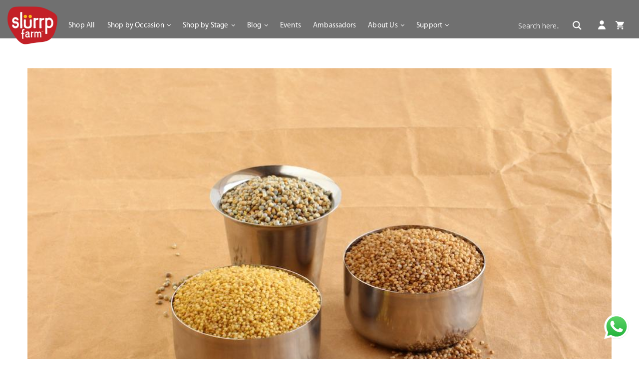

--- FILE ---
content_type: text/html; charset=UTF-8
request_url: https://slurrpfarmuat.webspiders.com/2021/05/13/livemint-why-should-we-eat-millets/
body_size: 33824
content:
<!DOCTYPE html>
<html lang="en-US">
<head>
	<meta charset="UTF-8">
	<meta http-equiv="X-UA-Compatible" content="IE=edge">
	<meta name="viewport" content="width=device-width, initial-scale=1">
	<link rel="profile" href="http://gmpg.org/xfn/11" />
		<link rel="alternate" type="application/rss+xml" title="Slurrp Blog RSS Feed" href="https://slurrpfarmuat.webspiders.com/feed/" />
	<link rel="alternate" type="application/atom+xml" title="Slurrp Blog Atom Feed" href="https://slurrpfarmuat.webspiders.com/feed/atom/" />
	<link rel="pingback" href="https://slurrpfarmuat.webspiders.com/xmlrpc.php" />
	<!--[if lt IE 9]>
	<script src="https://slurrpfarmuat.webspiders.com/wp-content/themes/soledad/js/html5.js"></script>
	<![endif]-->
	
	<!-- Global site tag (gtag.js) - Google Analytics -->
	<script async src="https://www.googletagmanager.com/gtag/js?id=UA-89347381-1"></script>
	<script>
	window.dataLayer = window.dataLayer || [];
	function gtag(){dataLayer.push(arguments);}
	gtag('js', new Date());

	gtag('config', 'UA-89347381-1');
	</script>
	
	
	<title>LiveMint – Why Should We Eat Millets | Slurrp Blog</title>
<meta name='robots' content='noindex,nofollow' />

<!-- All In One SEO Pack 3.6.2ob_start_detected [-1,-1] -->
<script type="application/ld+json" class="aioseop-schema">{"@context":"https://schema.org","@graph":[{"@type":"Organization","@id":"https://slurrpfarmuat.webspiders.com/#organization","url":"https://slurrpfarmuat.webspiders.com/","name":"Slurrp Blog","sameAs":[]},{"@type":"WebSite","@id":"https://slurrpfarmuat.webspiders.com/#website","url":"https://slurrpfarmuat.webspiders.com/","name":"Slurrp Blog","publisher":{"@id":"https://slurrpfarmuat.webspiders.com/#organization"},"potentialAction":{"@type":"SearchAction","target":"https://slurrpfarmuat.webspiders.com/?s={search_term_string}","query-input":"required name=search_term_string"}},{"@type":"WebPage","@id":"https://slurrpfarmuat.webspiders.com/2021/05/13/livemint-why-should-we-eat-millets/#webpage","url":"https://slurrpfarmuat.webspiders.com/2021/05/13/livemint-why-should-we-eat-millets/","inLanguage":"en-US","name":"LiveMint - Why Should We Eat Millets","isPartOf":{"@id":"https://slurrpfarmuat.webspiders.com/#website"},"breadcrumb":{"@id":"https://slurrpfarmuat.webspiders.com/2021/05/13/livemint-why-should-we-eat-millets/#breadcrumblist"},"description":"<meta charset=\"utf-8\"><span>Millets are coarse grains and a repository of protein, fibre, vitamins and minerals.</span>","image":{"@type":"ImageObject","@id":"https://slurrpfarmuat.webspiders.com/2021/05/13/livemint-why-should-we-eat-millets/#primaryimage","url":"https://slurrpfarmuat.webspiders.com/wp-content/uploads/2021/05/Revival_of_the_millet_era_48184c8e-3fa5-43a1-a3e6-635c0250f8fa.jpg","width":1000,"height":757},"primaryImageOfPage":{"@id":"https://slurrpfarmuat.webspiders.com/2021/05/13/livemint-why-should-we-eat-millets/#primaryimage"},"datePublished":"2021-05-13T02:05:54+00:00","dateModified":"2021-05-18T12:01:26+00:00"},{"@type":"Article","@id":"https://slurrpfarmuat.webspiders.com/2021/05/13/livemint-why-should-we-eat-millets/#article","isPartOf":{"@id":"https://slurrpfarmuat.webspiders.com/2021/05/13/livemint-why-should-we-eat-millets/#webpage"},"author":{"@id":"https://slurrpfarmuat.webspiders.com/author/slurrp/#author"},"headline":"LiveMint &#8211; Why Should We Eat Millets","datePublished":"2021-05-13T02:05:54+00:00","dateModified":"2021-05-18T12:01:26+00:00","commentCount":0,"mainEntityOfPage":{"@id":"https://slurrpfarmuat.webspiders.com/2021/05/13/livemint-why-should-we-eat-millets/#webpage"},"publisher":{"@id":"https://slurrpfarmuat.webspiders.com/#organization"},"articleSection":"Press, Press","image":{"@type":"ImageObject","@id":"https://slurrpfarmuat.webspiders.com/2021/05/13/livemint-why-should-we-eat-millets/#primaryimage","url":"https://slurrpfarmuat.webspiders.com/wp-content/uploads/2021/05/Revival_of_the_millet_era_48184c8e-3fa5-43a1-a3e6-635c0250f8fa.jpg","width":1000,"height":757}},{"@type":"Person","@id":"https://slurrpfarmuat.webspiders.com/author/slurrp/#author","name":"slurrp","sameAs":["@slurrpfarm"],"image":{"@type":"ImageObject","@id":"https://slurrpfarmuat.webspiders.com/#personlogo","url":"https://secure.gravatar.com/avatar/76aaa862f538b086004066e84043173d?s=96&d=mm&r=g","width":96,"height":96,"caption":"slurrp"}},{"@type":"BreadcrumbList","@id":"https://slurrpfarmuat.webspiders.com/2021/05/13/livemint-why-should-we-eat-millets/#breadcrumblist","itemListElement":[{"@type":"ListItem","position":1,"item":{"@type":"WebPage","@id":"https://slurrpfarmuat.webspiders.com/","url":"https://slurrpfarmuat.webspiders.com/","name":"Slurrp Blog"}},{"@type":"ListItem","position":2,"item":{"@type":"WebPage","@id":"https://slurrpfarmuat.webspiders.com/2021/05/13/livemint-why-should-we-eat-millets/","url":"https://slurrpfarmuat.webspiders.com/2021/05/13/livemint-why-should-we-eat-millets/","name":"LiveMint - Why Should We Eat Millets"}}]}]}</script>
<link rel="canonical" href="https://slurrpfarmuat.webspiders.com/2021/05/13/livemint-why-should-we-eat-millets/" />
<!-- All In One SEO Pack -->
<link rel='dns-prefetch' href='//fonts.googleapis.com' />
<link rel='dns-prefetch' href='//s.w.org' />
<link rel="alternate" type="application/rss+xml" title="Slurrp Blog &raquo; Feed" href="https://slurrpfarmuat.webspiders.com/feed/" />
<link rel="alternate" type="application/rss+xml" title="Slurrp Blog &raquo; Comments Feed" href="https://slurrpfarmuat.webspiders.com/comments/feed/" />
<link rel="alternate" type="application/rss+xml" title="Slurrp Blog &raquo; LiveMint &#8211; Why Should We Eat Millets Comments Feed" href="https://slurrpfarmuat.webspiders.com/2021/05/13/livemint-why-should-we-eat-millets/feed/" />
<!-- This site uses the Google Analytics by MonsterInsights plugin v7.10.4 - Using Analytics tracking - https://www.monsterinsights.com/ -->
<script type="text/javascript" data-cfasync="false">
	var mi_version         = '7.10.4';
	var mi_track_user      = true;
	var mi_no_track_reason = '';
	
	var disableStr = 'ga-disable-UA-89347381-1';

	/* Function to detect opted out users */
	function __gaTrackerIsOptedOut() {
		return document.cookie.indexOf(disableStr + '=true') > -1;
	}

	/* Disable tracking if the opt-out cookie exists. */
	if ( __gaTrackerIsOptedOut() ) {
		window[disableStr] = true;
	}

	/* Opt-out function */
	function __gaTrackerOptout() {
	  document.cookie = disableStr + '=true; expires=Thu, 31 Dec 2099 23:59:59 UTC; path=/';
	  window[disableStr] = true;
	}
	
	if ( mi_track_user ) {
		(function(i,s,o,g,r,a,m){i['GoogleAnalyticsObject']=r;i[r]=i[r]||function(){
			(i[r].q=i[r].q||[]).push(arguments)},i[r].l=1*new Date();a=s.createElement(o),
			m=s.getElementsByTagName(o)[0];a.async=1;a.src=g;m.parentNode.insertBefore(a,m)
		})(window,document,'script','//www.google-analytics.com/analytics.js','__gaTracker');

		__gaTracker('create', 'UA-89347381-1', 'auto');
		__gaTracker('set', 'forceSSL', true);
		__gaTracker('require', 'displayfeatures');
		__gaTracker('send','pageview');
	} else {
		console.log( "" );
		(function() {
			/* https://developers.google.com/analytics/devguides/collection/analyticsjs/ */
			var noopfn = function() {
				return null;
			};
			var noopnullfn = function() {
				return null;
			};
			var Tracker = function() {
				return null;
			};
			var p = Tracker.prototype;
			p.get = noopfn;
			p.set = noopfn;
			p.send = noopfn;
			var __gaTracker = function() {
				var len = arguments.length;
				if ( len === 0 ) {
					return;
				}
				var f = arguments[len-1];
				if ( typeof f !== 'object' || f === null || typeof f.hitCallback !== 'function' ) {
					console.log( 'Not running function __gaTracker(' + arguments[0] + " ....) because you are not being tracked. " + mi_no_track_reason );
					return;
				}
				try {
					f.hitCallback();
				} catch (ex) {

				}
			};
			__gaTracker.create = function() {
				return new Tracker();
			};
			__gaTracker.getByName = noopnullfn;
			__gaTracker.getAll = function() {
				return [];
			};
			__gaTracker.remove = noopfn;
			window['__gaTracker'] = __gaTracker;
					})();
		}
</script>
<!-- / Google Analytics by MonsterInsights -->
		<script type="text/javascript">
			window._wpemojiSettings = {"baseUrl":"https:\/\/s.w.org\/images\/core\/emoji\/12.0.0-1\/72x72\/","ext":".png","svgUrl":"https:\/\/s.w.org\/images\/core\/emoji\/12.0.0-1\/svg\/","svgExt":".svg","source":{"concatemoji":"https:\/\/slurrpfarmuat.webspiders.com\/wp-includes\/js\/wp-emoji-release.min.js?ver=5.4.18"}};
			/*! This file is auto-generated */
			!function(e,a,t){var n,r,o,i=a.createElement("canvas"),p=i.getContext&&i.getContext("2d");function s(e,t){var a=String.fromCharCode;p.clearRect(0,0,i.width,i.height),p.fillText(a.apply(this,e),0,0);e=i.toDataURL();return p.clearRect(0,0,i.width,i.height),p.fillText(a.apply(this,t),0,0),e===i.toDataURL()}function c(e){var t=a.createElement("script");t.src=e,t.defer=t.type="text/javascript",a.getElementsByTagName("head")[0].appendChild(t)}for(o=Array("flag","emoji"),t.supports={everything:!0,everythingExceptFlag:!0},r=0;r<o.length;r++)t.supports[o[r]]=function(e){if(!p||!p.fillText)return!1;switch(p.textBaseline="top",p.font="600 32px Arial",e){case"flag":return s([127987,65039,8205,9895,65039],[127987,65039,8203,9895,65039])?!1:!s([55356,56826,55356,56819],[55356,56826,8203,55356,56819])&&!s([55356,57332,56128,56423,56128,56418,56128,56421,56128,56430,56128,56423,56128,56447],[55356,57332,8203,56128,56423,8203,56128,56418,8203,56128,56421,8203,56128,56430,8203,56128,56423,8203,56128,56447]);case"emoji":return!s([55357,56424,55356,57342,8205,55358,56605,8205,55357,56424,55356,57340],[55357,56424,55356,57342,8203,55358,56605,8203,55357,56424,55356,57340])}return!1}(o[r]),t.supports.everything=t.supports.everything&&t.supports[o[r]],"flag"!==o[r]&&(t.supports.everythingExceptFlag=t.supports.everythingExceptFlag&&t.supports[o[r]]);t.supports.everythingExceptFlag=t.supports.everythingExceptFlag&&!t.supports.flag,t.DOMReady=!1,t.readyCallback=function(){t.DOMReady=!0},t.supports.everything||(n=function(){t.readyCallback()},a.addEventListener?(a.addEventListener("DOMContentLoaded",n,!1),e.addEventListener("load",n,!1)):(e.attachEvent("onload",n),a.attachEvent("onreadystatechange",function(){"complete"===a.readyState&&t.readyCallback()})),(n=t.source||{}).concatemoji?c(n.concatemoji):n.wpemoji&&n.twemoji&&(c(n.twemoji),c(n.wpemoji)))}(window,document,window._wpemojiSettings);
		</script>
		<style type="text/css">
img.wp-smiley,
img.emoji {
	display: inline !important;
	border: none !important;
	box-shadow: none !important;
	height: 1em !important;
	width: 1em !important;
	margin: 0 .07em !important;
	vertical-align: -0.1em !important;
	background: none !important;
	padding: 0 !important;
}
</style>
	<link rel='stylesheet' id='wp-block-library-css'  href='https://slurrpfarmuat.webspiders.com/wp-includes/css/dist/block-library/style.min.css?ver=5.4.18' type='text/css' media='all' />
<link rel='stylesheet' id='wp-block-library-theme-css'  href='https://slurrpfarmuat.webspiders.com/wp-includes/css/dist/block-library/theme.min.css?ver=5.4.18' type='text/css' media='all' />
<link rel='stylesheet' id='contact-form-7-css'  href='https://slurrpfarmuat.webspiders.com/wp-content/plugins/contact-form-7/includes/css/styles.css?ver=5.1.9' type='text/css' media='all' />
<link crossorigin="anonymous" rel='stylesheet' id='penci-oswald-css'  href='//fonts.googleapis.com/css?family=Oswald%3A400&#038;ver=5.4.18' type='text/css' media='all' />
<link rel='stylesheet' id='wpos-slick-style-css'  href='https://slurrpfarmuat.webspiders.com/wp-content/plugins/wp-slick-slider-and-image-carousel/assets/css/slick.css?ver=2.0' type='text/css' media='all' />
<link rel='stylesheet' id='wpsisac-public-style-css'  href='https://slurrpfarmuat.webspiders.com/wp-content/plugins/wp-slick-slider-and-image-carousel/assets/css/slick-slider-style.css?ver=2.0' type='text/css' media='all' />
<link crossorigin="anonymous" rel='stylesheet' id='tt-easy-google-fonts-css'  href='https://fonts.googleapis.com/css?family=Londrina+Solid%3Aregular&#038;subset=latin%2Call%2Call&#038;ver=5.4.18' type='text/css' media='all' />
<link rel='stylesheet' id='wordpress-popular-posts-css-css'  href='https://slurrpfarmuat.webspiders.com/wp-content/plugins/wordpress-popular-posts/assets/css/wpp.css?ver=5.1.0' type='text/css' media='all' />
<link rel='stylesheet' id='penci-soledad-parent-style-css'  href='https://slurrpfarmuat.webspiders.com/wp-content/themes/soledad/style.css?ver=5.4.18' type='text/css' media='all' />
<link crossorigin="anonymous" rel='stylesheet' id='penci-fonts-css'  href='//fonts.googleapis.com/css?family=Raleway%3A300%2C300italic%2C400%2C400italic%2C500%2C500italic%2C700%2C700italic%2C800%2C800italic%7CPlayfair+Display+SC%3A300%2C300italic%2C400%2C400italic%2C500%2C500italic%2C700%2C700italic%2C800%2C800italic%7CMontserrat%3A300%2C300italic%2C400%2C400italic%2C500%2C500italic%2C700%2C700italic%2C800%2C800italic%7CWork+Sans%3A300%2C300italic%2C400%2C400italic%2C500%2C500italic%2C700%2C700italic%2C800%2C800italic%7CLondrina+Solid%3A300%2C300italic%2C400%2C400italic%2C500%2C500italic%2C700%2C700italic%2C800%2C800italic%26subset%3Dlatin%2Ccyrillic%2Ccyrillic-ext%2Cgreek%2Cgreek-ext%2Clatin-ext&#038;ver=1.0' type='text/css' media='all' />
<link rel='stylesheet' id='penci_style-css'  href='https://slurrpfarmuat.webspiders.com/wp-content/themes/soledad-child/style.css?ver=7.3.2' type='text/css' media='all' />
<link rel='stylesheet' id='wpdreams-asl-basic-css'  href='https://slurrpfarmuat.webspiders.com/wp-content/plugins/ajax-search-lite/css/style.basic.css?ver=4.8.3' type='text/css' media='all' />
<link rel='stylesheet' id='wpdreams-ajaxsearchlite-css'  href='https://slurrpfarmuat.webspiders.com/wp-content/plugins/ajax-search-lite/css/style-simple-red.css?ver=4.8.3' type='text/css' media='all' />
<link rel='stylesheet' id='elementskit-framework-css-frontend-css'  href='https://slurrpfarmuat.webspiders.com/wp-content/plugins/elementskit-lite/libs/framework/assets/css/frontend-style.min.css?ver=1.5.4' type='text/css' media='all' />
<link rel='stylesheet' id='recent-posts-widget-with-thumbnails-public-style-css'  href='https://slurrpfarmuat.webspiders.com/wp-content/plugins/recent-posts-widget-with-thumbnails/public.css?ver=6.7.0' type='text/css' media='all' />
<link rel='stylesheet' id='elementskit-vendors-css'  href='https://slurrpfarmuat.webspiders.com/wp-content/plugins/elementskit-lite/widgets/init/assets/css/vendors.css?ver=1.5.4' type='text/css' media='all' />
<link rel='stylesheet' id='elementskit-style-css'  href='https://slurrpfarmuat.webspiders.com/wp-content/plugins/elementskit-lite/widgets/init/assets/css/style.css?ver=1.5.4' type='text/css' media='all' />
<link rel='stylesheet' id='elementskit-responsive-css'  href='https://slurrpfarmuat.webspiders.com/wp-content/plugins/elementskit-lite/widgets/init/assets/css/responsive.css?ver=1.5.4' type='text/css' media='all' />
<script type='text/javascript' src='https://slurrpfarmuat.webspiders.com/wp-includes/js/jquery/jquery.js?ver=1.12.4-wp'></script>
<script type='text/javascript' src='https://slurrpfarmuat.webspiders.com/wp-includes/js/jquery/jquery-migrate.min.js?ver=1.4.1'></script>
<script type='text/javascript'>
/* <![CDATA[ */
var monsterinsights_frontend = {"js_events_tracking":"true","download_extensions":"doc,pdf,ppt,zip,xls,docx,pptx,xlsx","inbound_paths":"[{\"path\":\"\\\/go\\\/\",\"label\":\"affiliate\"},{\"path\":\"\\\/recommend\\\/\",\"label\":\"affiliate\"}]","home_url":"https:\/\/slurrpfarmuat.webspiders.com","hash_tracking":"false"};
/* ]]> */
</script>
<script type='text/javascript' src='https://slurrpfarmuat.webspiders.com/wp-content/plugins/google-analytics-for-wordpress/assets/js/frontend.min.js?ver=7.10.4'></script>
<script type='text/javascript'>
/* <![CDATA[ */
var wpp_params = {"sampling_active":"0","sampling_rate":"100","ajax_url":"https:\/\/slurrpfarmuat.webspiders.com\/wp-json\/wordpress-popular-posts\/v1\/popular-posts","ID":"10119","token":"65d50fdc0e","debug":""};
/* ]]> */
</script>
<script type='text/javascript' src='https://slurrpfarmuat.webspiders.com/wp-content/plugins/wordpress-popular-posts/assets/js/wpp-5.0.0.min.js?ver=5.1.0'></script>
<link rel='https://api.w.org/' href='https://slurrpfarmuat.webspiders.com/wp-json/' />
<link rel="EditURI" type="application/rsd+xml" title="RSD" href="https://slurrpfarmuat.webspiders.com/xmlrpc.php?rsd" />
<link rel="wlwmanifest" type="application/wlwmanifest+xml" href="https://slurrpfarmuat.webspiders.com/wp-includes/wlwmanifest.xml" /> 
<link rel='prev' title='Hindu Business Line &#8211; Millet-based Packaged Food Start-Up Slurrp Farm' href='https://slurrpfarmuat.webspiders.com/2021/05/13/hindu-business-line-millet-based-packaged-food-start-up-slurrp-farm/' />
<link rel='next' title='The Economic Times &#8211; Grain Check' href='https://slurrpfarmuat.webspiders.com/2021/05/13/the-economic-times-grain-check/' />
<meta name="generator" content="WordPress 5.4.18" />
<link rel='shortlink' href='https://slurrpfarmuat.webspiders.com/?p=10119' />
<link rel="alternate" type="application/json+oembed" href="https://slurrpfarmuat.webspiders.com/wp-json/oembed/1.0/embed?url=https%3A%2F%2Fslurrpfarmuat.webspiders.com%2F2021%2F05%2F13%2Flivemint-why-should-we-eat-millets%2F" />
<link rel="alternate" type="text/xml+oembed" href="https://slurrpfarmuat.webspiders.com/wp-json/oembed/1.0/embed?url=https%3A%2F%2Fslurrpfarmuat.webspiders.com%2F2021%2F05%2F13%2Flivemint-why-should-we-eat-millets%2F&#038;format=xml" />
<style type='text/css'> .ae_data .elementor-editor-element-setting {
                        display:none !important;
                }
                </style>	<style type="text/css">
																													</style>
	<style type="text/css">
																											</style>
<script>var portfolioDataJs = portfolioDataJs || [];</script>		<script>
			document.documentElement.className = document.documentElement.className.replace( 'no-js', 'js' );
		</script>
				<style>
			.no-js img.lazyload { display: none; }
			figure.wp-block-image img.lazyloading { min-width: 150px; }
							.lazyload, .lazyloading { opacity: 0; }
				.lazyloaded {
					opacity: 1;
					transition: opacity 400ms;
					transition-delay: 0ms;
				}
					</style>
		<style type="text/css">			#main #bbpress-forums .bbp-login-form fieldset.bbp-form select, #main #bbpress-forums .bbp-login-form .bbp-form input[type="password"], #main #bbpress-forums .bbp-login-form .bbp-form input[type="text"],
		body, textarea, #respond textarea, .widget input[type="text"], .widget input[type="email"], .widget input[type="date"], .widget input[type="number"], .wpcf7 textarea, .mc4wp-form input, #respond input,
		div.wpforms-container .wpforms-form.wpforms-form input[type=date], div.wpforms-container .wpforms-form.wpforms-form input[type=datetime], div.wpforms-container .wpforms-form.wpforms-form input[type=datetime-local], div.wpforms-container .wpforms-form.wpforms-form input[type=email], div.wpforms-container .wpforms-form.wpforms-form input[type=month], div.wpforms-container .wpforms-form.wpforms-form input[type=number], div.wpforms-container .wpforms-form.wpforms-form input[type=password], div.wpforms-container .wpforms-form.wpforms-form input[type=range], div.wpforms-container .wpforms-form.wpforms-form input[type=search], div.wpforms-container .wpforms-form.wpforms-form input[type=tel], div.wpforms-container .wpforms-form.wpforms-form input[type=text], div.wpforms-container .wpforms-form.wpforms-form input[type=time], div.wpforms-container .wpforms-form.wpforms-form input[type=url], div.wpforms-container .wpforms-form.wpforms-form input[type=week], div.wpforms-container .wpforms-form.wpforms-form select, div.wpforms-container .wpforms-form.wpforms-form textarea,
		.wpcf7 input, #searchform input.search-input, ul.homepage-featured-boxes .penci-fea-in
		h4, .widget.widget_categories ul li span.category-item-count, .about-widget .about-me-heading, .widget ul.side-newsfeed li .side-item .side-item-text .side-item-meta { font-family: 'Work Sans', sans-serif; }
		p { line-height: 1.8; }
					.header-slogan .header-slogan-text{ font-family: 'Londrina Solid', cursive;  }
			.penci-hide-tagupdated{ display: none !important; }
			.header-slogan .header-slogan-text { font-style:normal; }
				.header-slogan .header-slogan-text { font-weight:normal; }
				.header-slogan .header-slogan-text { font-size:12px; }
					h1, h2, h3, h4, h5, h6, #sidebar-nav .menu li a, #navigation .menu li a, a.penci-topbar-post-title, .penci-slider .pencislider-container .pencislider-content .pencislider-title, .penci-slider .pencislider-container .pencislider-content .pencislider-button,
		.headline-title, .author-quote span, .penci-more-link a.more-link, .author-content h5, .post-pagination h5, .post-box-title, .penci-countdown .countdown-amount, .penci-countdown .countdown-period, .penci-pagination a, .penci-pagination .disable-url, ul.footer-socials li a span,
		.penci-sidebar-content .widget-title, #respond h3.comment-reply-title span, .widget-social.show-text a span, .footer-widget-wrapper .widget .widget-title, .error-404 .go-back-home a, .home-featured-cat-content .magcat-detail h3 a, .post-entry blockquote cite, .pencislider-container .pencislider-content .pencislider-title, .pencislider-container
		.pencislider-content .pencislider-button, .post-entry blockquote .author, .tags-share-box.hide-tags.page-share .share-title, .widget ul.side-newsfeed li .side-item .side-item-text h4 a, .thecomment .comment-text span.author, .thecomment .comment-text span.author a, #respond h3, #respond label, .wpcf7 label,
		div.wpforms-container .wpforms-form.wpforms-form .wpforms-field-label,div.wpforms-container .wpforms-form.wpforms-form input[type=submit], div.wpforms-container .wpforms-form.wpforms-form button[type=submit], div.wpforms-container .wpforms-form.wpforms-form .wpforms-page-button,
		#respond #submit, .wpcf7 input[type="submit"], .widget_wysija input[type="submit"], .archive-box span,
		.archive-box h1, .gallery .gallery-caption, .widget input[type="submit"],.penci-button, #main .bbp-login-form .bbp-submit-wrapper button[type="submit"], .widget button[type="submit"], .contact-form input[type=submit], ul.penci-topbar-menu > li a, div.penci-topbar-menu > ul > li a, .penci-recipe-index-wrap .penci-index-more-link a, #bbpress-forums #bbp-search-form .button, .penci-menu-hbg .menu li a, #sidebar-nav .menu li a, .penci-readmore-btn.penci-btn-make-button a, .penci-featured-cat-seemore.penci-btn-make-button a, .penci-menu-hbg-inner .penci-hbg_sitetitle { font-weight: 500; }
						.featured-area .penci-image-holder, .featured-area .penci-slider4-overlay, .featured-area .penci-slide-overlay .overlay-link, .featured-style-29 .featured-slider-overlay, .penci-slider38-overlay{ border-radius: ; -webkit-border-radius: ; }
		.penci-featured-content-right:before{ border-top-right-radius: ; border-bottom-right-radius: ; }
		.penci-flat-overlay .penci-slide-overlay .penci-mag-featured-content:before{ border-bottom-left-radius: ; border-bottom-right-radius: ; }
				.container-single .post-image{ border-radius: ; -webkit-border-radius: ; }
				.penci-mega-thumbnail .penci-image-holder{ border-radius: ; -webkit-border-radius: ; }
				#navigation .menu li a, .penci-menu-hbg .menu li a, #sidebar-nav .menu li a { font-weight: bold; }
							
									
			.penci-menuhbg-toggle:hover .lines-button:after, .penci-menuhbg-toggle:hover .penci-lines:before, .penci-menuhbg-toggle:hover .penci-lines:after,.tags-share-box.tags-share-box-s2 .post-share-plike{ background: #c02026; }
		a, .post-entry .penci-portfolio-filter ul li a:hover, .penci-portfolio-filter ul li a:hover, .penci-portfolio-filter ul li.active a, .post-entry .penci-portfolio-filter ul li.active a, .penci-countdown .countdown-amount, .archive-box h1, .post-entry a, .container.penci-breadcrumb span a:hover, .post-entry blockquote:before, .post-entry blockquote cite, .post-entry blockquote .author, .wpb_text_column blockquote:before, .wpb_text_column blockquote cite, .wpb_text_column blockquote .author, .penci-pagination a:hover, ul.penci-topbar-menu > li a:hover, div.penci-topbar-menu > ul > li a:hover, .penci-recipe-heading a.penci-recipe-print, .main-nav-social a:hover, .widget-social .remove-circle a:hover i, .penci-recipe-index .cat > a.penci-cat-name, #bbpress-forums li.bbp-body ul.forum li.bbp-forum-info a:hover, #bbpress-forums li.bbp-body ul.topic li.bbp-topic-title a:hover, #bbpress-forums li.bbp-body ul.forum li.bbp-forum-info .bbp-forum-content a, #bbpress-forums li.bbp-body ul.topic p.bbp-topic-meta a, #bbpress-forums .bbp-breadcrumb a:hover, #bbpress-forums .bbp-forum-freshness a:hover, #bbpress-forums .bbp-topic-freshness a:hover, #buddypress ul.item-list li div.item-title a, #buddypress ul.item-list li h4 a, #buddypress .activity-header a:first-child, #buddypress .comment-meta a:first-child, #buddypress .acomment-meta a:first-child, div.bbp-template-notice a:hover, .penci-menu-hbg .menu li a .indicator:hover, .penci-menu-hbg .menu li a:hover, #sidebar-nav .menu li a:hover, .penci-rlt-popup .rltpopup-meta .rltpopup-title:hover{ color: #c02026; }
		.penci-home-popular-post ul.slick-dots li button:hover, .penci-home-popular-post ul.slick-dots li.slick-active button, .post-entry blockquote .author span:after, .error-image:after, .error-404 .go-back-home a:after, .penci-header-signup-form, .woocommerce span.onsale, .woocommerce #respond input#submit:hover, .woocommerce a.button:hover, .woocommerce button.button:hover, .woocommerce input.button:hover, .woocommerce nav.woocommerce-pagination ul li span.current, .woocommerce div.product .entry-summary div[itemprop="description"]:before, .woocommerce div.product .entry-summary div[itemprop="description"] blockquote .author span:after, .woocommerce div.product .woocommerce-tabs #tab-description blockquote .author span:after, .woocommerce #respond input#submit.alt:hover, .woocommerce a.button.alt:hover, .woocommerce button.button.alt:hover, .woocommerce input.button.alt:hover, #top-search.shoping-cart-icon > a > span, #penci-demobar .buy-button, #penci-demobar .buy-button:hover, .penci-recipe-heading a.penci-recipe-print:hover, .penci-review-process span, .penci-review-score-total, #navigation.menu-style-2 ul.menu ul:before, #navigation.menu-style-2 .menu ul ul:before, .penci-go-to-top-floating, .post-entry.blockquote-style-2 blockquote:before, #bbpress-forums #bbp-search-form .button, #bbpress-forums #bbp-search-form .button:hover, .wrapper-boxed .bbp-pagination-links span.current, #bbpress-forums #bbp_reply_submit:hover, #bbpress-forums #bbp_topic_submit:hover,#main .bbp-login-form .bbp-submit-wrapper button[type="submit"]:hover, #buddypress .dir-search input[type=submit], #buddypress .groups-members-search input[type=submit], #buddypress button:hover, #buddypress a.button:hover, #buddypress a.button:focus, #buddypress input[type=button]:hover, #buddypress input[type=reset]:hover, #buddypress ul.button-nav li a:hover, #buddypress ul.button-nav li.current a, #buddypress div.generic-button a:hover, #buddypress .comment-reply-link:hover, #buddypress input[type=submit]:hover, #buddypress div.pagination .pagination-links .current, #buddypress div.item-list-tabs ul li.selected a, #buddypress div.item-list-tabs ul li.current a, #buddypress div.item-list-tabs ul li a:hover, #buddypress table.notifications thead tr, #buddypress table.notifications-settings thead tr, #buddypress table.profile-settings thead tr, #buddypress table.profile-fields thead tr, #buddypress table.wp-profile-fields thead tr, #buddypress table.messages-notices thead tr, #buddypress table.forum thead tr, #buddypress input[type=submit] { background-color: #c02026; }
		.penci-pagination ul.page-numbers li span.current, #comments_pagination span { color: #fff; background: #c02026; border-color: #c02026; }
		.footer-instagram h4.footer-instagram-title > span:before, .woocommerce nav.woocommerce-pagination ul li span.current, .penci-pagination.penci-ajax-more a.penci-ajax-more-button:hover, .penci-recipe-heading a.penci-recipe-print:hover, .home-featured-cat-content.style-14 .magcat-padding:before, .wrapper-boxed .bbp-pagination-links span.current, #buddypress .dir-search input[type=submit], #buddypress .groups-members-search input[type=submit], #buddypress button:hover, #buddypress a.button:hover, #buddypress a.button:focus, #buddypress input[type=button]:hover, #buddypress input[type=reset]:hover, #buddypress ul.button-nav li a:hover, #buddypress ul.button-nav li.current a, #buddypress div.generic-button a:hover, #buddypress .comment-reply-link:hover, #buddypress input[type=submit]:hover, #buddypress div.pagination .pagination-links .current, #buddypress input[type=submit], #searchform.penci-hbg-search-form input.search-input:hover, #searchform.penci-hbg-search-form input.search-input:focus { border-color: #c02026; }
		.woocommerce .woocommerce-error, .woocommerce .woocommerce-info, .woocommerce .woocommerce-message { border-top-color: #c02026; }
		.penci-slider ol.penci-control-nav li a.penci-active, .penci-slider ol.penci-control-nav li a:hover, .penci-related-carousel .owl-dot.active span, .penci-owl-carousel-slider .owl-dot.active span{ border-color: #c02026; background-color: #c02026; }
		.woocommerce .woocommerce-message:before, .woocommerce form.checkout table.shop_table .order-total .amount, .woocommerce ul.products li.product .price ins, .woocommerce ul.products li.product .price, .woocommerce div.product p.price ins, .woocommerce div.product span.price ins, .woocommerce div.product p.price, .woocommerce div.product .entry-summary div[itemprop="description"] blockquote:before, .woocommerce div.product .woocommerce-tabs #tab-description blockquote:before, .woocommerce div.product .entry-summary div[itemprop="description"] blockquote cite, .woocommerce div.product .entry-summary div[itemprop="description"] blockquote .author, .woocommerce div.product .woocommerce-tabs #tab-description blockquote cite, .woocommerce div.product .woocommerce-tabs #tab-description blockquote .author, .woocommerce div.product .product_meta > span a:hover, .woocommerce div.product .woocommerce-tabs ul.tabs li.active, .woocommerce ul.cart_list li .amount, .woocommerce ul.product_list_widget li .amount, .woocommerce table.shop_table td.product-name a:hover, .woocommerce table.shop_table td.product-price span, .woocommerce table.shop_table td.product-subtotal span, .woocommerce-cart .cart-collaterals .cart_totals table td .amount, .woocommerce .woocommerce-info:before, .woocommerce div.product span.price, .penci-container-inside.penci-breadcrumb span a:hover { color: #c02026; }
		.standard-content .penci-more-link.penci-more-link-button a.more-link, .penci-readmore-btn.penci-btn-make-button a, .penci-featured-cat-seemore.penci-btn-make-button a{ background-color: #c02026; color: #fff; }
		.penci-vernav-toggle:before{ border-top-color: #c02026; color: #fff; }
							.penci-top-bar, ul.penci-topbar-menu ul.sub-menu, div.penci-topbar-menu > ul ul.sub-menu { background-color: #c02026; }
				.headline-title { background-color: #c02026; }
								a.penci-topbar-post-title:hover { color: #c02026; }
														ul.penci-topbar-menu > li a:hover, div.penci-topbar-menu > ul > li a:hover { color: #c02026; }
						.penci-topbar-social a:hover { color: #c02026; }
														#navigation .menu li a:hover, #navigation .menu li.current-menu-item > a, #navigation .menu > li.current_page_item > a, #navigation .menu li:hover > a, #navigation .menu > li.current-menu-ancestor > a, #navigation .menu > li.current-menu-item > a { color:  #c02026; }
		#navigation ul.menu > li > a:before, #navigation .menu > ul > li > a:before { background: #c02026; }
												#navigation .penci-megamenu .penci-mega-child-categories a.cat-active, #navigation .menu .penci-megamenu .penci-mega-child-categories a:hover, #navigation .menu .penci-megamenu .penci-mega-latest-posts .penci-mega-post a:hover { color: #c02026; }
		#navigation .penci-megamenu .penci-mega-thumbnail .mega-cat-name { background: #c02026; }
							#navigation .menu li a { text-transform: none; letter-spacing: 0; }
		#navigation .penci-megamenu .post-mega-title a{ text-transform: uppercase; letter-spacing: 1px; }
						#navigation .penci-megamenu .post-mega-title a { font-size:13px; }
								.penci-menu-hbg .menu li a { text-transform: none; }
				#navigation .penci-megamenu .post-mega-title a { text-transform: none; letter-spacing: 0; }
							#navigation .menu .sub-menu li a:hover, #navigation .menu .sub-menu li.current-menu-item > a, #navigation .sub-menu li:hover > a { color:  #c02026; }
				#navigation.menu-style-2 ul.menu ul:before, #navigation.menu-style-2 .menu ul ul:before { background-color: #c02026; }
						.penci-featured-content .feat-text h3 a, .featured-style-35 .feat-text-right h3 a, .featured-style-4 .penci-featured-content .feat-text h3 a, .penci-mag-featured-content h3 a, .pencislider-container .pencislider-content .pencislider-title { text-transform: none; letter-spacing: 0; }
											.penci-header-signup-form { padding-top: px; }
	.penci-header-signup-form { padding-bottom: px; }
			.penci-header-signup-form { background-color: #c02026; }
												.header-social a:hover i, .main-nav-social a:hover, .penci-menuhbg-toggle:hover .lines-button:after, .penci-menuhbg-toggle:hover .penci-lines:before, .penci-menuhbg-toggle:hover .penci-lines:after {   color: #c02026; }
									#sidebar-nav .menu li a:hover, .header-social.sidebar-nav-social a:hover i, #sidebar-nav .menu li a .indicator:hover, #sidebar-nav .menu .sub-menu li a .indicator:hover{ color: #c02026; }
		#sidebar-nav-logo:before{ background-color: #c02026; }
							.penci-slide-overlay .overlay-link, .penci-slider38-overlay { opacity: ; }
	.penci-item-mag:hover .penci-slide-overlay .overlay-link, .featured-style-38 .item:hover .penci-slider38-overlay { opacity: ; }
	.penci-featured-content .featured-slider-overlay { opacity: ; }
										.featured-style-29 .featured-slider-overlay { opacity: ; }
														.penci-standard-cat .cat > a.penci-cat-name { color: #c02026; }
		.penci-standard-cat .cat:before, .penci-standard-cat .cat:after { background-color: #c02026; }
				.header-standard > h2 a { color: #313131; }
				.header-standard > h2 a { color: #313131; }
						.standard-content .penci-post-box-meta .penci-post-share-box a:hover, .standard-content .penci-post-box-meta .penci-post-share-box a.liked { color: #c02026; }
				.header-standard .post-entry a:hover, .header-standard .author-post span a:hover, .standard-content a, .standard-content .post-entry a, .standard-post-entry a.more-link:hover, .penci-post-box-meta .penci-box-meta a:hover, .standard-content .post-entry blockquote:before, .post-entry blockquote cite, .post-entry blockquote .author, .standard-content-special .author-quote span, .standard-content-special .format-post-box .post-format-icon i, .standard-content-special .format-post-box .dt-special a:hover, .standard-content .penci-more-link a.more-link { color: #c02026; }
		.standard-content .penci-more-link.penci-more-link-button a.more-link{ background-color: #c02026; color: #fff; }
		.standard-content-special .author-quote span:before, .standard-content-special .author-quote span:after, .standard-content .post-entry ul li:before, .post-entry blockquote .author span:after, .header-standard:after { background-color: #c02026; }
		.penci-more-link a.more-link:before, .penci-more-link a.more-link:after { border-color: #c02026; }
				.penci-grid li .item h2 a, .penci-masonry .item-masonry h2 a, .grid-mixed .mixed-detail h2 a, .overlay-header-box .overlay-title a { text-transform: none; }
				.penci-grid li .item h2 a, .penci-masonry .item-masonry h2 a { letter-spacing: 0; }
					.penci-grid .cat a.penci-cat-name, .penci-masonry .cat a.penci-cat-name { color: #c02026; }
		.penci-grid .cat a.penci-cat-name:after, .penci-masonry .cat a.penci-cat-name:after { border-color: #c02026; }
					.penci-post-share-box a.liked, .penci-post-share-box a:hover { color: #c02026; }
						.overlay-post-box-meta .overlay-share a:hover, .overlay-author a:hover, .penci-grid .standard-content-special .format-post-box .dt-special a:hover, .grid-post-box-meta span a:hover, .grid-post-box-meta span a.comment-link:hover, .penci-grid .standard-content-special .author-quote span, .penci-grid .standard-content-special .format-post-box .post-format-icon i, .grid-mixed .penci-post-box-meta .penci-box-meta a:hover { color: #c02026; }
		.penci-grid .standard-content-special .author-quote span:before, .penci-grid .standard-content-special .author-quote span:after, .grid-header-box:after, .list-post .header-list-style:after { background-color: #c02026; }
		.penci-grid .post-box-meta span:after, .penci-masonry .post-box-meta span:after { border-color: #c02026; }
		.penci-readmore-btn.penci-btn-make-button a{ background-color: #c02026; color: #fff; }
			.penci-grid li.typography-style .overlay-typography { opacity: ; }
	.penci-grid li.typography-style:hover .overlay-typography { opacity: ; }
					.penci-grid li.typography-style .item .main-typography h2 a:hover { color: #c02026; }
					.penci-grid li.typography-style .grid-post-box-meta span a:hover { color: #c02026; }
							.overlay-header-box .cat > a.penci-cat-name:hover { color: #c02026; }
							.penci-sidebar-content .penci-border-arrow .inner-arrow { font-size: 11px; }
					
			.penci-sidebar-content .penci-border-arrow .inner-arrow, .penci-sidebar-content.style-4 .penci-border-arrow .inner-arrow:before, .penci-sidebar-content.style-4 .penci-border-arrow .inner-arrow:after, .penci-sidebar-content.style-5 .penci-border-arrow, .penci-sidebar-content.style-7
		.penci-border-arrow, .penci-sidebar-content.style-9 .penci-border-arrow { border-color: #c02026; }
		.penci-sidebar-content .penci-border-arrow:before { border-top-color: #c02026; }
		
					.penci-sidebar-content.style-7 .penci-border-arrow .inner-arrow:before, .penci-sidebar-content.style-9 .penci-border-arrow .inner-arrow:before { background-color: #313131; }
				.penci-sidebar-content .penci-border-arrow:after { border-color: #313131; }
				.penci-sidebar-content .penci-border-arrow .inner-arrow { color: #c02026; }
							.widget ul.side-newsfeed li .side-item .side-item-text h4 a:hover, .widget a:hover, .penci-sidebar-content .widget-social a:hover span, .widget-social a:hover span, .penci-tweets-widget-content .icon-tweets, .penci-tweets-widget-content .tweet-intents a, .penci-tweets-widget-content
		.tweet-intents span:after, .widget-social.remove-circle a:hover i , #wp-calendar tbody td a:hover{ color: #c02026; }
		.widget .tagcloud a:hover, .widget-social a:hover i, .widget input[type="submit"]:hover,.penci-user-logged-in .penci-user-action-links a:hover,.penci-button:hover, .widget button[type="submit"]:hover { color: #fff; background-color: #c02026; border-color: #c02026; }
		.about-widget .about-me-heading:before { border-color: #c02026; }
		.penci-tweets-widget-content .tweet-intents-inner:before, .penci-tweets-widget-content .tweet-intents-inner:after { background-color: #c02026; }
		.penci-owl-carousel.penci-tweets-slider .owl-dots .owl-dot.active span, .penci-owl-carousel.penci-tweets-slider .owl-dots .owl-dot:hover span { border-color: #c02026; background-color: #c02026; }
																														.footer-widget-wrapper .penci-tweets-widget-content .icon-tweets, .footer-widget-wrapper .penci-tweets-widget-content .tweet-intents a, .footer-widget-wrapper .penci-tweets-widget-content .tweet-intents span:after, .footer-widget-wrapper .widget ul.side-newsfeed li .side-item
		.side-item-text h4 a:hover, .footer-widget-wrapper .widget a:hover, .footer-widget-wrapper .widget-social a:hover span, .footer-widget-wrapper a:hover, .footer-widget-wrapper .widget-social.remove-circle a:hover i { color: #c02026; }
		.footer-widget-wrapper .widget .tagcloud a:hover, .footer-widget-wrapper .widget-social a:hover i, .footer-widget-wrapper .mc4wp-form input[type="submit"]:hover, .footer-widget-wrapper .widget input[type="submit"]:hover,.footer-widget-wrapper .penci-user-logged-in .penci-user-action-links a:hover, .footer-widget-wrapper .widget button[type="submit"]:hover { color: #fff; background-color: #c02026; border-color: #c02026; }
		.footer-widget-wrapper .about-widget .about-me-heading:before { border-color: #c02026; }
		.footer-widget-wrapper .penci-tweets-widget-content .tweet-intents-inner:before, .footer-widget-wrapper .penci-tweets-widget-content .tweet-intents-inner:after { background-color: #c02026; }
		.footer-widget-wrapper .penci-owl-carousel.penci-tweets-slider .owl-dots .owl-dot.active span, .footer-widget-wrapper .penci-owl-carousel.penci-tweets-slider .owl-dots .owl-dot:hover span {  border-color: #c02026;  background: #c02026;  }
					ul.footer-socials li a:hover i { background-color: #c02026; border-color: #c02026; }
						ul.footer-socials li a:hover span { color: #c02026; }
								#footer-section .footer-menu li a:hover { color: #c02026; }
							.penci-go-to-top-floating { background-color: #c02026; }
					#footer-section a { color: #c02026; }
				.container-single .penci-standard-cat .cat > a.penci-cat-name { color: #c02026; }
		.container-single .penci-standard-cat .cat:before, .container-single .penci-standard-cat .cat:after { background-color: #c02026; }
				.container-single .single-post-title { text-transform: none; letter-spacing: 1px; }
															.container-single .single-post-title { letter-spacing: 0; }
					.list-post .header-list-style:after, .grid-header-box:after, .penci-overlay-over .overlay-header-box:after, .home-featured-cat-content .first-post .magcat-detail .mag-header:after { content: none; }
		.list-post .header-list-style, .grid-header-box, .penci-overlay-over .overlay-header-box, .home-featured-cat-content .first-post .magcat-detail .mag-header{ padding-bottom: 0; }
						.container-single .post-pagination h5 { text-transform: none; letter-spacing: 0; }
					.container-single .item-related h3 a { text-transform: none; letter-spacing: 0; }
							.container-single .post-share a:hover, .container-single .post-share a.liked, .page-share .post-share a:hover { color: #c02026; }
				.tags-share-box.tags-share-box-2_3 .post-share .count-number-like,
		.post-share .count-number-like { color: #c02026; }
		
				.comment-content a, .container-single .post-entry a, .container-single .format-post-box .dt-special a:hover, .container-single .author-quote span, .container-single .author-post span a:hover, .post-entry blockquote:before, .post-entry blockquote cite, .post-entry blockquote .author, .wpb_text_column blockquote:before, .wpb_text_column blockquote cite, .wpb_text_column blockquote .author, .post-pagination a:hover, .author-content h5 a:hover, .author-content .author-social:hover, .item-related h3 a:hover, .container-single .format-post-box .post-format-icon i, .container.penci-breadcrumb.single-breadcrumb span a:hover { color: #c02026; }
		.container-single .standard-content-special .format-post-box, ul.slick-dots li button:hover, ul.slick-dots li.slick-active button { border-color: #c02026; }
		ul.slick-dots li button:hover, ul.slick-dots li.slick-active button, #respond h3.comment-reply-title span:before, #respond h3.comment-reply-title span:after, .post-box-title:before, .post-box-title:after, .container-single .author-quote span:before, .container-single .author-quote
		span:after, .post-entry blockquote .author span:after, .post-entry blockquote .author span:before, .post-entry ul li:before, #respond #submit:hover,
		div.wpforms-container .wpforms-form.wpforms-form input[type=submit]:hover, div.wpforms-container .wpforms-form.wpforms-form button[type=submit]:hover, div.wpforms-container .wpforms-form.wpforms-form .wpforms-page-button:hover,
		.wpcf7 input[type="submit"]:hover, .widget_wysija input[type="submit"]:hover, .post-entry.blockquote-style-2 blockquote:before,.tags-share-box.tags-share-box-s2 .post-share-plike {  background-color: #c02026; }
		.container-single .post-entry .post-tags a:hover { color: #fff; border-color: #c02026; background-color: #c02026; }
						.post-entry a, .container-single .post-entry a{ color: #c02026; }
																																	ul.homepage-featured-boxes .penci-fea-in:hover h4 span { color: #c02026; }
						.penci-home-popular-post .item-related h3 a:hover { color: #c02026; }
									.penci-homepage-title.style-7 .inner-arrow:before, .penci-homepage-title.style-9 .inner-arrow:before{ background-color: #c02026; }
	
		
								.home-featured-cat-content .magcat-detail h3 a:hover { color: #c02026; }
				.home-featured-cat-content .grid-post-box-meta span a:hover { color: #c02026; }
		.home-featured-cat-content .first-post .magcat-detail .mag-header:after { background: #c02026; }
		.penci-slider ol.penci-control-nav li a.penci-active, .penci-slider ol.penci-control-nav li a:hover { border-color: #c02026; background: #c02026; }
			.home-featured-cat-content .mag-photo .mag-overlay-photo { opacity: ; }
	.home-featured-cat-content .mag-photo:hover .mag-overlay-photo { opacity: ; }
													.inner-item-portfolio:hover .penci-portfolio-thumbnail a:after { opacity: ; }
									.penci-menuhbg-toggle { width: 18px; }
		.penci-menuhbg-toggle .penci-menuhbg-inner { height: 18px; }
		.penci-menuhbg-toggle .penci-lines, .penci-menuhbg-wapper{ width: 18px; }
		.penci-menuhbg-toggle .lines-button{ top: 8px; }
		.penci-menuhbg-toggle .penci-lines:before{ top: 5px; }
		.penci-menuhbg-toggle .penci-lines:after{ top: -5px; }
		.penci-menuhbg-toggle:hover .lines-button:after, .penci-menuhbg-toggle:hover .penci-lines:before, .penci-menuhbg-toggle:hover .penci-lines:after{ transform: translateX(28px); }
		.penci-menuhbg-toggle .lines-button.penci-hover-effect{ left: -28px; }
						
	
									.penci-block-vc .penci-border-arrow .inner-arrow { font-size: 11px; }
																						.penci-block-vc .penci-border-arrow .inner-arrow, .penci-block-vc.style-4 .penci-border-arrow .inner-arrow:before, .penci-block-vc.style-4 .penci-border-arrow .inner-arrow:after, .penci-block-vc.style-5 .penci-border-arrow, .penci-block-vc.style-7
				.penci-border-arrow, .penci-block-vc.style-9 .penci-border-arrow { border-color: #c02026; }
				.penci-block-vc .penci-border-arrow:before { border-top-color: #c02026; }
													.penci-block-vc .style-7.penci-border-arrow .inner-arrow:before, .penci-block-vc.style-9 .penci-border-arrow .inner-arrow:before { background-color: #313131; }
										.penci-block-vc .penci-border-arrow:after { border-color: #313131; }
										.penci-block-vc .penci-border-arrow .inner-arrow { color: #c02026; }
									
		
	</style><script>
var penciBlocksArray=[];
var portfolioDataJs = portfolioDataJs || [];var PENCILOCALCACHE = {};
		(function () {
				"use strict";
		
				PENCILOCALCACHE = {
					data: {},
					remove: function ( ajaxFilterItem ) {
						delete PENCILOCALCACHE.data[ajaxFilterItem];
					},
					exist: function ( ajaxFilterItem ) {
						return PENCILOCALCACHE.data.hasOwnProperty( ajaxFilterItem ) && PENCILOCALCACHE.data[ajaxFilterItem] !== null;
					},
					get: function ( ajaxFilterItem ) {
						return PENCILOCALCACHE.data[ajaxFilterItem];
					},
					set: function ( ajaxFilterItem, cachedData ) {
						PENCILOCALCACHE.remove( ajaxFilterItem );
						PENCILOCALCACHE.data[ajaxFilterItem] = cachedData;
					}
				};
			}
		)();function penciBlock() {
		    this.atts_json = '';
		    this.content = '';
		}</script>
<script type="application/ld+json">{
    "@context": "https:\/\/schema.org\/",
    "@type": "organization",
    "@id": "#organization",
    "logo": {
        "@type": "ImageObject",
        "url": "https:\/\/slurrpfarmuat.webspiders.com\/wp-content\/uploads\/2020\/06\/logo.png"
    },
    "url": "https:\/\/slurrpfarmuat.webspiders.com\/",
    "name": "Slurrp Blog",
    "description": "Just another WordPress site"
}</script><script type="application/ld+json">{
    "@context": "https:\/\/schema.org\/",
    "@type": "WebSite",
    "name": "Slurrp Blog",
    "alternateName": "Just another WordPress site",
    "url": "https:\/\/slurrpfarmuat.webspiders.com\/"
}</script><script type="application/ld+json">{
    "@context": "https:\/\/schema.org\/",
    "@type": "BlogPosting",
    "headline": "LiveMint - Why Should We Eat Millets",
    "description": "<meta charset=\"utf-8\"><span>Millets are coarse grains and a repository of protein, fibre, vitamins and minerals.<\/span>",
    "datePublished": "2021-05-13",
    "datemodified": "2021-05-18",
    "mainEntityOfPage": "https:\/\/slurrpfarmuat.webspiders.com\/2021\/05\/13\/livemint-why-should-we-eat-millets\/",
    "image": {
        "@type": "ImageObject",
        "url": "https:\/\/slurrpfarmuat.webspiders.com\/wp-content\/uploads\/2021\/05\/Revival_of_the_millet_era_48184c8e-3fa5-43a1-a3e6-635c0250f8fa.jpg",
        "width": 1000,
        "height": 757
    },
    "publisher": {
        "@type": "Organization",
        "name": "Slurrp Blog",
        "logo": {
            "@type": "ImageObject",
            "url": "https:\/\/slurrpfarmuat.webspiders.com\/wp-content\/uploads\/2020\/06\/logo.png"
        }
    },
    "author": {
        "@type": "Person",
        "@id": "#person-slurrp",
        "name": "slurrp"
    }
}</script><script type="application/ld+json">{
    "@context": "https:\/\/schema.org\/",
    "@type": "BreadcrumbList",
    "itemListElement": [
        {
            "@type": "ListItem",
            "position": 1,
            "item": {
                "@id": "https:\/\/slurrpfarmuat.webspiders.com",
                "name": "Home"
            }
        },
        {
            "@type": "ListItem",
            "position": 2,
            "item": {
                "@id": "https:\/\/slurrpfarmuat.webspiders.com\/category\/press\/",
                "name": "Press"
            }
        },
        {
            "@type": "ListItem",
            "position": 3,
            "item": {
                "@id": "https:\/\/slurrpfarmuat.webspiders.com\/2021\/05\/13\/livemint-why-should-we-eat-millets\/",
                "name": "LiveMint &#8211; Why Should We Eat Millets"
            }
        }
    ]
}</script>                <link href='//fonts.googleapis.com/css?family=Open+Sans' rel='stylesheet' type='text/css'>
                <link rel="amphtml" href="https://slurrpfarmuat.webspiders.com/2021/05/13/livemint-why-should-we-eat-millets/amp/">                <style type="text/css">
                    <!--
                    
            @font-face {
                font-family: 'aslsicons2';
                src: url('https://slurrpfarmuat.webspiders.com/wp-content/plugins/ajax-search-lite/css/fonts/icons2.eot');
                src: url('https://slurrpfarmuat.webspiders.com/wp-content/plugins/ajax-search-lite/css/fonts/icons2.eot?#iefix') format('embedded-opentype'),
                     url('https://slurrpfarmuat.webspiders.com/wp-content/plugins/ajax-search-lite/css/fonts/icons2.woff2') format('woff2'),
                     url('https://slurrpfarmuat.webspiders.com/wp-content/plugins/ajax-search-lite/css/fonts/icons2.woff') format('woff'),
                     url('https://slurrpfarmuat.webspiders.com/wp-content/plugins/ajax-search-lite/css/fonts/icons2.ttf') format('truetype'),
                     url('https://slurrpfarmuat.webspiders.com/wp-content/plugins/ajax-search-lite/css/fonts/icons2.svg#icons') format('svg');
                font-weight: normal;
                font-style: normal;
            }
            div[id*='ajaxsearchlitesettings'].searchsettings .asl_option_inner label {
                font-size: 0px !important;
                color: rgba(0, 0, 0, 0);
            }
            div[id*='ajaxsearchlitesettings'].searchsettings .asl_option_inner label:after {
                font-size: 11px !important;
                position: absolute;
                top: 0;
                left: 0;
                z-index: 1;
            }
            div[id*='ajaxsearchlite'].wpdreams_asl_container {
                width: 100%;
                margin: 0px 0px 0px 0px;
            }
            div[id*='ajaxsearchliteres'].wpdreams_asl_results div.resdrg span.highlighted {
                font-weight: bold;
                color: #d9312b;
                background-color: #eee;
            }
            div[id*='ajaxsearchliteres'].wpdreams_asl_results .results div.asl_image {
                width: 70px;
                height: 70px;
            }
            div.asl_r .results {
                max-height: none;
            }
            
                div.asl_r.asl_w.vertical .results .item::after {
                    display: block;
                    position: absolute;
                    bottom: 0;
                    content: '';
                    height: 1px;
                    width: 100%;
                    background: #D8D8D8;
                }
                div.asl_r.asl_w.vertical .results .item.asp_last_item::after {
                    display: none;
                }
                                    -->
                </style>
                            <script type="text/javascript">
                if ( typeof _ASL !== "undefined" && _ASL !== null && typeof _ASL.initialize !== "undefined" )
                    _ASL.initialize();
            </script>
            <style id="tt-easy-google-font-styles" type="text/css">p { }
h1 { font-family: 'Londrina Solid'; font-size: 10px; font-style: normal; font-weight: 400; }
h2 { font-family: 'Londrina Solid'; font-style: normal; font-weight: 400; }
h3 { font-family: 'Londrina Solid'; font-style: normal; font-weight: 400; }
h4 { font-family: 'Londrina Solid'; font-style: normal; font-weight: 400; }
h5 { font-family: 'Londrina Solid'; font-style: normal; font-weight: 400; }
h6 { font-family: 'Londrina Solid'; font-style: normal; font-weight: 400; }
p { }
</style>	<!-- Fonts Plugin CSS - https://fontsplugin.com/ -->
	<style>
			</style>
	<!-- Fonts Plugin CSS -->
	</head>

<body class="post-template-default single single-post postid-10119 single-format-standard penci-body-single-style-3 penci-body-title-bellow penci-show-pthumb elementor-default">
	<a id="close-sidebar-nav" class="header-6"><i class="penci-faicon fa fa-close" ></i></a>
	<nav id="sidebar-nav" class="header-6" role="navigation" itemscope itemtype="https://schema.org/SiteNavigationElement">

					<div id="sidebar-nav-logo">
									<a href="https://slurrpfarmuat.webspiders.com/"><img class="penci-lazy" src="https://slurrpfarmuat.webspiders.com/wp-content/themes/soledad/images/penci-holder.png" data-src="https://slurrpfarmuat.webspiders.com/wp-content/uploads/2020/06/logo.png" alt="Slurrp Blog" /></a>
							</div>
		
		
		<ul id="menu-main-menu" class="menu"><li id="menu-item-4662" class="menu-item menu-item-type-custom menu-item-object-custom menu-item-4662"><a href="https://slurrpfarm.com/pages/shop-all">Shop All</a></li>
<li id="menu-item-4663" class="menu-item menu-item-type-custom menu-item-object-custom menu-item-has-children menu-item-4663"><a href="#">Shop by Occasion</a>
<ul class="sub-menu">
	<li id="menu-item-4664" class="menu-item menu-item-type-custom menu-item-object-custom menu-item-has-children menu-item-4664"><a href="https://slurrpfarm.com/pages/snack-lunch">Snack and Lunch box</a>
	<ul class="sub-menu">
		<li id="menu-item-4665" class="menu-item menu-item-type-custom menu-item-object-custom menu-item-4665"><a href="https://slurrpfarm.com/pages/cookies">Cookies</a></li>
		<li id="menu-item-4666" class="menu-item menu-item-type-custom menu-item-object-custom menu-item-4666"><a href="https://slurrpfarm.com/pages/millet-pancake">Millet Pancake</a></li>
		<li id="menu-item-4667" class="menu-item menu-item-type-custom menu-item-object-custom menu-item-4667"><a href="https://slurrpfarm.com/pages/millet-dosa">Milet Dosa</a></li>
	</ul>
</li>
	<li id="menu-item-4668" class="menu-item menu-item-type-custom menu-item-object-custom menu-item-has-children menu-item-4668"><a href="https://slurrpfarm.com/pages/breakfast">Breakfast</a>
	<ul class="sub-menu">
		<li id="menu-item-4669" class="menu-item menu-item-type-custom menu-item-object-custom menu-item-4669"><a href="https://slurrpfarm.com/pages/cereals">Cereals</a></li>
		<li id="menu-item-4670" class="menu-item menu-item-type-custom menu-item-object-custom menu-item-4670"><a href="https://slurrpfarm.com/pages/mil-pancake">Millet Pancake</a></li>
		<li id="menu-item-4671" class="menu-item menu-item-type-custom menu-item-object-custom menu-item-4671"><a href="https://slurrpfarm.com/pages/mil-dosa">Milet Dosa</a></li>
		<li id="menu-item-4672" class="menu-item menu-item-type-custom menu-item-object-custom menu-item-4672"><a href="https://slurrpfarm.com/pages/natural-sweetners">Natural Sweeteners</a></li>
		<li id="menu-item-4673" class="menu-item menu-item-type-custom menu-item-object-custom menu-item-4673"><a href="https://slurrpfarm.com/pages/daily-superfoods">Superfoods</a></li>
	</ul>
</li>
	<li id="menu-item-4674" class="menu-item menu-item-type-custom menu-item-object-custom menu-item-has-children menu-item-4674"><a href="https://slurrpfarm.com/pages/daily-superfoods">Daily Essentials</a>
	<ul class="sub-menu">
		<li id="menu-item-4675" class="menu-item menu-item-type-custom menu-item-object-custom menu-item-4675"><a href="https://slurrpfarm.com/pages/cereal">Cereals</a></li>
		<li id="menu-item-4676" class="menu-item menu-item-type-custom menu-item-object-custom menu-item-4676"><a href="https://slurrpfarm.com/pages/natural-sweetner">Natural Sweeteners</a></li>
		<li id="menu-item-4677" class="menu-item menu-item-type-custom menu-item-object-custom menu-item-4677"><a href="https://slurrpfarm.com/pages/daily-superfood">Superfoods</a></li>
	</ul>
</li>
</ul>
</li>
<li id="menu-item-4678" class="menu-item menu-item-type-custom menu-item-object-custom menu-item-has-children menu-item-4678"><a href="#">Shop by Stage</a>
<ul class="sub-menu">
	<li id="menu-item-4679" class="menu-item menu-item-type-custom menu-item-object-custom menu-item-has-children menu-item-4679"><a href="https://slurrpfarm.com/pages/kids">Kids</a>
	<ul class="sub-menu">
		<li id="menu-item-4680" class="menu-item menu-item-type-custom menu-item-object-custom menu-item-4680"><a href="https://slurrpfarm.com/pages/kids-millet-pancake">Millet Pancake</a></li>
		<li id="menu-item-4681" class="menu-item menu-item-type-custom menu-item-object-custom menu-item-4681"><a href="https://slurrpfarm.com/pages/kids-millet-dosa">Milet Dosa</a></li>
		<li id="menu-item-4682" class="menu-item menu-item-type-custom menu-item-object-custom menu-item-4682"><a href="https://slurrpfarm.com/pages/kids-cookies">Cookies</a></li>
		<li id="menu-item-4683" class="menu-item menu-item-type-custom menu-item-object-custom menu-item-4683"><a href="https://slurrpfarm.com/pages/kids-cereals">Cereals</a></li>
		<li id="menu-item-4684" class="menu-item menu-item-type-custom menu-item-object-custom menu-item-4684"><a href="https://slurrpfarm.com/pages/kids-sweetners">Natural Sweeteners</a></li>
		<li id="menu-item-4685" class="menu-item menu-item-type-custom menu-item-object-custom menu-item-4685"><a href="https://slurrpfarm.com/pages/kids-superfoods">Superfoods</a></li>
	</ul>
</li>
	<li id="menu-item-4686" class="menu-item menu-item-type-custom menu-item-object-custom menu-item-has-children menu-item-4686"><a href="https://slurrpfarm.com/pages/little-ones">Little Ones</a>
	<ul class="sub-menu">
		<li id="menu-item-4687" class="menu-item menu-item-type-custom menu-item-object-custom menu-item-4687"><a href="https://slurrpfarm.com/pages/little-cereals">Cereals</a></li>
		<li id="menu-item-4688" class="menu-item menu-item-type-custom menu-item-object-custom menu-item-4688"><a href="https://slurrpfarm.com/pages/little-sweetners">Natural Sweeteners</a></li>
		<li id="menu-item-4689" class="menu-item menu-item-type-custom menu-item-object-custom menu-item-4689"><a href="https://slurrpfarm.com/pages/little-superfoods">Superfoods</a></li>
	</ul>
</li>
	<li id="menu-item-4690" class="menu-item menu-item-type-custom menu-item-object-custom menu-item-has-children menu-item-4690"><a href="https://slurrpfarm.com/pages/mums">Mums</a>
	<ul class="sub-menu">
		<li id="menu-item-4691" class="menu-item menu-item-type-custom menu-item-object-custom menu-item-4691"><a href="https://slurrpfarm.com/pages/mums-cereals">Cereals</a></li>
		<li id="menu-item-4692" class="menu-item menu-item-type-custom menu-item-object-custom menu-item-4692"><a href="https://slurrpfarm.com/pages/mums-superfoods">Superfoods</a></li>
		<li id="menu-item-4693" class="menu-item menu-item-type-custom menu-item-object-custom menu-item-4693"><a href="https://slurrpfarm.com/pages/mums-sweetners">Natural Sweeteners</a></li>
	</ul>
</li>
</ul>
</li>
<li id="menu-item-4694" class="menu-item menu-item-type-taxonomy menu-item-object-category menu-item-has-children menu-item-4694"><a href="https://slurrpfarmuat.webspiders.com/category/blog/">Blog</a>
<ul class="sub-menu">
	<li id="menu-item-4695" class="menu-item menu-item-type-taxonomy menu-item-object-category menu-item-has-children menu-item-4695"><a href="https://slurrpfarmuat.webspiders.com/category/blog/food-recipes/">Food + Recipes</a>
	<ul class="sub-menu">
		<li id="menu-item-4696" class="menu-item menu-item-type-taxonomy menu-item-object-category menu-item-4696"><a href="https://slurrpfarmuat.webspiders.com/category/blog/food-recipes/breakfast/">Breakfast</a></li>
		<li id="menu-item-4697" class="menu-item menu-item-type-taxonomy menu-item-object-category menu-item-4697"><a href="https://slurrpfarmuat.webspiders.com/category/blog/food-recipes/lunch/">Lunch</a></li>
		<li id="menu-item-4698" class="menu-item menu-item-type-taxonomy menu-item-object-category menu-item-4698"><a href="https://slurrpfarmuat.webspiders.com/category/blog/food-recipes/snacks/">Snacks</a></li>
		<li id="menu-item-4699" class="menu-item menu-item-type-taxonomy menu-item-object-category menu-item-4699"><a href="https://slurrpfarmuat.webspiders.com/category/blog/food-recipes/dinner/">Dinner</a></li>
		<li id="menu-item-4700" class="menu-item menu-item-type-taxonomy menu-item-object-category menu-item-4700"><a href="https://slurrpfarmuat.webspiders.com/category/blog/food-recipes/drinks/">Drinks</a></li>
	</ul>
</li>
	<li id="menu-item-4701" class="menu-item menu-item-type-taxonomy menu-item-object-category menu-item-has-children menu-item-4701"><a href="https://slurrpfarmuat.webspiders.com/category/blog/mom-life/">Mom Life</a>
	<ul class="sub-menu">
		<li id="menu-item-4702" class="menu-item menu-item-type-taxonomy menu-item-object-category menu-item-4702"><a href="https://slurrpfarmuat.webspiders.com/category/blog/mom-life/kids-activities-age-specific/">Kids Activities</a></li>
		<li id="menu-item-4703" class="menu-item menu-item-type-taxonomy menu-item-object-category menu-item-4703"><a href="https://slurrpfarmuat.webspiders.com/category/blog/mom-life/baby-names/">Baby Names</a></li>
		<li id="menu-item-4705" class="menu-item menu-item-type-taxonomy menu-item-object-category menu-item-4705"><a href="https://slurrpfarmuat.webspiders.com/category/blog/mom-life/baby-names/parenting-tips/">Parenting Tips</a></li>
	</ul>
</li>
	<li id="menu-item-4704" class="menu-item menu-item-type-taxonomy menu-item-object-category menu-item-4704"><a href="https://slurrpfarmuat.webspiders.com/category/blog/pregnancy/">Pregnancy</a></li>
	<li id="menu-item-4706" class="menu-item menu-item-type-taxonomy menu-item-object-category menu-item-4706"><a href="https://slurrpfarmuat.webspiders.com/category/blog/travel/">Travel</a></li>
	<li id="menu-item-4707" class="menu-item menu-item-type-taxonomy menu-item-object-category menu-item-4707"><a href="https://slurrpfarmuat.webspiders.com/category/blog/millets/">Millets</a></li>
	<li id="menu-item-4708" class="menu-item menu-item-type-taxonomy menu-item-object-category menu-item-4708"><a href="https://slurrpfarmuat.webspiders.com/category/blog/health/">Health</a></li>
	<li id="menu-item-4709" class="menu-item menu-item-type-taxonomy menu-item-object-category menu-item-4709"><a href="https://slurrpfarmuat.webspiders.com/category/blog/home-remedies/">Home Remedies</a></li>
	<li id="menu-item-4710" class="menu-item menu-item-type-taxonomy menu-item-object-category menu-item-4710"><a href="https://slurrpfarmuat.webspiders.com/category/blog/baby-food-charts/">Baby Food Charts</a></li>
	<li id="menu-item-4711" class="menu-item menu-item-type-taxonomy menu-item-object-category menu-item-4711"><a href="https://slurrpfarmuat.webspiders.com/category/blog/inspiring-stories/">Inspiring Stories</a></li>
</ul>
</li>
<li id="menu-item-5037" class="menu-item menu-item-type-post_type menu-item-object-page menu-item-5037"><a href="https://slurrpfarmuat.webspiders.com/events/">Events</a></li>
<li id="menu-item-4712" class="menu-item menu-item-type-post_type menu-item-object-page menu-item-4712"><a href="https://slurrpfarmuat.webspiders.com/ambassadors/">Ambassadors</a></li>
<li id="menu-item-4717" class="menu-item menu-item-type-custom menu-item-object-custom menu-item-has-children menu-item-4717"><a href="#">About Us</a>
<ul class="sub-menu">
	<li id="menu-item-4718" class="menu-item menu-item-type-custom menu-item-object-custom menu-item-4718"><a href="https://slurrpfarm.com/pages/our-story">Our Story</a></li>
	<li id="menu-item-4719" class="menu-item menu-item-type-custom menu-item-object-custom menu-item-4719"><a href="https://slurrpfarm.com/pages/supergrain">Say No To Junk</a></li>
	<li id="menu-item-4720" class="menu-item menu-item-type-custom menu-item-object-custom menu-item-has-children menu-item-4720"><a href="#">Our Supergrains</a>
	<ul class="sub-menu">
		<li id="menu-item-4721" class="menu-item menu-item-type-custom menu-item-object-custom menu-item-4721"><a href="https://slurrpfarm.com/pages/ragi">Ragi</a></li>
		<li id="menu-item-4722" class="menu-item menu-item-type-custom menu-item-object-custom menu-item-4722"><a href="https://slurrpfarm.com/pages/jowar">Jowar</a></li>
		<li id="menu-item-4723" class="menu-item menu-item-type-custom menu-item-object-custom menu-item-4723"><a href="https://slurrpfarm.com/pages/foxtail">Foxtail</a></li>
		<li id="menu-item-4724" class="menu-item menu-item-type-custom menu-item-object-custom menu-item-4724"><a href="https://slurrpfarm.com/pages/amaranth">Amaranth</a></li>
		<li id="menu-item-4725" class="menu-item menu-item-type-custom menu-item-object-custom menu-item-4725"><a href="https://slurrpfarm.com/pages/oats">Oats</a></li>
		<li id="menu-item-4727" class="menu-item menu-item-type-custom menu-item-object-custom menu-item-4727"><a href="https://slurrpfarm.com/pages/lentils">Lentils</a></li>
		<li id="menu-item-4728" class="menu-item menu-item-type-custom menu-item-object-custom menu-item-4728"><a href="https://slurrpfarm.com/pages/mighty">Chia seeds</a></li>
		<li id="menu-item-4729" class="menu-item menu-item-type-custom menu-item-object-custom menu-item-4729"><a href="https://slurrpfarm.com/pages/nuts">Nuts</a></li>
		<li id="menu-item-4730" class="menu-item menu-item-type-custom menu-item-object-custom menu-item-4730"><a href="https://slurrpfarm.com/pages/bananas">Bananas</a></li>
		<li id="menu-item-4731" class="menu-item menu-item-type-custom menu-item-object-custom menu-item-4731"><a href="https://slurrpfarm.com/pages/jaggery">Jaggery</a></li>
	</ul>
</li>
	<li id="menu-item-4732" class="menu-item menu-item-type-taxonomy menu-item-object-category current-post-ancestor current-menu-parent current-post-parent menu-item-4732"><a href="https://slurrpfarmuat.webspiders.com/category/press/">Press</a></li>
</ul>
</li>
<li id="menu-item-5188" class="menu-item menu-item-type-custom menu-item-object-custom menu-item-has-children menu-item-5188"><a href="#">Support</a>
<ul class="sub-menu">
	<li id="menu-item-5189" class="menu-item menu-item-type-custom menu-item-object-custom menu-item-5189"><a href="https://slurrpfarm.com/apps/help-center">FAQs</a></li>
	<li id="menu-item-5190" class="menu-item menu-item-type-custom menu-item-object-custom menu-item-5190"><a href="https://slurrpfarm.com/pages/contact-us-1">Contact Us</a></li>
</ul>
</li>
</ul>
					<div class="header-social sidebar-nav-social">
				<div class="inner-header-social">
	
			<a href="https://twitter.com/SlurrpFarm" rel="nofollow" target="_blank"><i class="penci-faicon fa fa-twitter" ></i></a>
				<a href="https://www.facebook.com/slurrpfarm" rel="nofollow" target="_blank"><i class="penci-faicon fa fa-facebook-square" ></i></a>
				<a href="https://www.instagram.com/slurrpfarm/" rel="nofollow" target="_blank"><i class="penci-faicon fa fa-instagram" ></i></a>
																																		</div>			</div>
		
	</nav>
<div class="wrapper-boxed header-style-header-6">
<div class="penci-header-wrap"><header id="header" class="custom-header header-header-6 has-bottom-line" itemscope="itemscope" itemtype="https://schema.org/WPHeader">
							
		<!-- <div class="header-top-panel">• Whatsapp for exclusive discounts • Free Shipping > ₹750 </div> -->
		<nav id="navigation" class="header-layout-bottom header-6 menu-style-1" role="navigation" itemscope itemtype="https://schema.org/SiteNavigationElement">
			<div class="container">
				<div class="button-menu-mobile header-6"><i class="penci-faicon fa fa-bars" ></i></div>
				<div id="logo">
		<a href="https://slurrpfarmuat.webspiders.com/">
		<img   alt="Slurrp Blog" data-src="https://slurrpfarmuat.webspiders.com/wp-content/uploads/2020/06/logo.png" class="penci-logo lazyload" src="[data-uri]" /><noscript><img class="penci-logo" src="https://slurrpfarmuat.webspiders.com/wp-content/uploads/2020/06/logo.png" alt="Slurrp Blog"/></noscript>
			</a>
	</div><ul id="menu-main-menu-1" class="menu"><li class="menu-item menu-item-type-custom menu-item-object-custom menu-item-4662"><a href="https://slurrpfarm.com/pages/shop-all">Shop All</a></li>
<li class="menu-item menu-item-type-custom menu-item-object-custom menu-item-has-children menu-item-4663"><a href="#">Shop by Occasion</a>
<ul class="sub-menu">
	<li class="menu-item menu-item-type-custom menu-item-object-custom menu-item-has-children menu-item-4664"><a href="https://slurrpfarm.com/pages/snack-lunch">Snack and Lunch box</a>
	<ul class="sub-menu">
		<li class="menu-item menu-item-type-custom menu-item-object-custom menu-item-4665"><a href="https://slurrpfarm.com/pages/cookies">Cookies</a></li>
		<li class="menu-item menu-item-type-custom menu-item-object-custom menu-item-4666"><a href="https://slurrpfarm.com/pages/millet-pancake">Millet Pancake</a></li>
		<li class="menu-item menu-item-type-custom menu-item-object-custom menu-item-4667"><a href="https://slurrpfarm.com/pages/millet-dosa">Milet Dosa</a></li>
	</ul>
</li>
	<li class="menu-item menu-item-type-custom menu-item-object-custom menu-item-has-children menu-item-4668"><a href="https://slurrpfarm.com/pages/breakfast">Breakfast</a>
	<ul class="sub-menu">
		<li class="menu-item menu-item-type-custom menu-item-object-custom menu-item-4669"><a href="https://slurrpfarm.com/pages/cereals">Cereals</a></li>
		<li class="menu-item menu-item-type-custom menu-item-object-custom menu-item-4670"><a href="https://slurrpfarm.com/pages/mil-pancake">Millet Pancake</a></li>
		<li class="menu-item menu-item-type-custom menu-item-object-custom menu-item-4671"><a href="https://slurrpfarm.com/pages/mil-dosa">Milet Dosa</a></li>
		<li class="menu-item menu-item-type-custom menu-item-object-custom menu-item-4672"><a href="https://slurrpfarm.com/pages/natural-sweetners">Natural Sweeteners</a></li>
		<li class="menu-item menu-item-type-custom menu-item-object-custom menu-item-4673"><a href="https://slurrpfarm.com/pages/daily-superfoods">Superfoods</a></li>
	</ul>
</li>
	<li class="menu-item menu-item-type-custom menu-item-object-custom menu-item-has-children menu-item-4674"><a href="https://slurrpfarm.com/pages/daily-superfoods">Daily Essentials</a>
	<ul class="sub-menu">
		<li class="menu-item menu-item-type-custom menu-item-object-custom menu-item-4675"><a href="https://slurrpfarm.com/pages/cereal">Cereals</a></li>
		<li class="menu-item menu-item-type-custom menu-item-object-custom menu-item-4676"><a href="https://slurrpfarm.com/pages/natural-sweetner">Natural Sweeteners</a></li>
		<li class="menu-item menu-item-type-custom menu-item-object-custom menu-item-4677"><a href="https://slurrpfarm.com/pages/daily-superfood">Superfoods</a></li>
	</ul>
</li>
</ul>
</li>
<li class="menu-item menu-item-type-custom menu-item-object-custom menu-item-has-children menu-item-4678"><a href="#">Shop by Stage</a>
<ul class="sub-menu">
	<li class="menu-item menu-item-type-custom menu-item-object-custom menu-item-has-children menu-item-4679"><a href="https://slurrpfarm.com/pages/kids">Kids</a>
	<ul class="sub-menu">
		<li class="menu-item menu-item-type-custom menu-item-object-custom menu-item-4680"><a href="https://slurrpfarm.com/pages/kids-millet-pancake">Millet Pancake</a></li>
		<li class="menu-item menu-item-type-custom menu-item-object-custom menu-item-4681"><a href="https://slurrpfarm.com/pages/kids-millet-dosa">Milet Dosa</a></li>
		<li class="menu-item menu-item-type-custom menu-item-object-custom menu-item-4682"><a href="https://slurrpfarm.com/pages/kids-cookies">Cookies</a></li>
		<li class="menu-item menu-item-type-custom menu-item-object-custom menu-item-4683"><a href="https://slurrpfarm.com/pages/kids-cereals">Cereals</a></li>
		<li class="menu-item menu-item-type-custom menu-item-object-custom menu-item-4684"><a href="https://slurrpfarm.com/pages/kids-sweetners">Natural Sweeteners</a></li>
		<li class="menu-item menu-item-type-custom menu-item-object-custom menu-item-4685"><a href="https://slurrpfarm.com/pages/kids-superfoods">Superfoods</a></li>
	</ul>
</li>
	<li class="menu-item menu-item-type-custom menu-item-object-custom menu-item-has-children menu-item-4686"><a href="https://slurrpfarm.com/pages/little-ones">Little Ones</a>
	<ul class="sub-menu">
		<li class="menu-item menu-item-type-custom menu-item-object-custom menu-item-4687"><a href="https://slurrpfarm.com/pages/little-cereals">Cereals</a></li>
		<li class="menu-item menu-item-type-custom menu-item-object-custom menu-item-4688"><a href="https://slurrpfarm.com/pages/little-sweetners">Natural Sweeteners</a></li>
		<li class="menu-item menu-item-type-custom menu-item-object-custom menu-item-4689"><a href="https://slurrpfarm.com/pages/little-superfoods">Superfoods</a></li>
	</ul>
</li>
	<li class="menu-item menu-item-type-custom menu-item-object-custom menu-item-has-children menu-item-4690"><a href="https://slurrpfarm.com/pages/mums">Mums</a>
	<ul class="sub-menu">
		<li class="menu-item menu-item-type-custom menu-item-object-custom menu-item-4691"><a href="https://slurrpfarm.com/pages/mums-cereals">Cereals</a></li>
		<li class="menu-item menu-item-type-custom menu-item-object-custom menu-item-4692"><a href="https://slurrpfarm.com/pages/mums-superfoods">Superfoods</a></li>
		<li class="menu-item menu-item-type-custom menu-item-object-custom menu-item-4693"><a href="https://slurrpfarm.com/pages/mums-sweetners">Natural Sweeteners</a></li>
	</ul>
</li>
</ul>
</li>
<li class="menu-item menu-item-type-taxonomy menu-item-object-category menu-item-has-children menu-item-4694"><a href="https://slurrpfarmuat.webspiders.com/category/blog/">Blog</a>
<ul class="sub-menu">
	<li class="menu-item menu-item-type-taxonomy menu-item-object-category menu-item-has-children menu-item-4695"><a href="https://slurrpfarmuat.webspiders.com/category/blog/food-recipes/">Food + Recipes</a>
	<ul class="sub-menu">
		<li class="menu-item menu-item-type-taxonomy menu-item-object-category menu-item-4696"><a href="https://slurrpfarmuat.webspiders.com/category/blog/food-recipes/breakfast/">Breakfast</a></li>
		<li class="menu-item menu-item-type-taxonomy menu-item-object-category menu-item-4697"><a href="https://slurrpfarmuat.webspiders.com/category/blog/food-recipes/lunch/">Lunch</a></li>
		<li class="menu-item menu-item-type-taxonomy menu-item-object-category menu-item-4698"><a href="https://slurrpfarmuat.webspiders.com/category/blog/food-recipes/snacks/">Snacks</a></li>
		<li class="menu-item menu-item-type-taxonomy menu-item-object-category menu-item-4699"><a href="https://slurrpfarmuat.webspiders.com/category/blog/food-recipes/dinner/">Dinner</a></li>
		<li class="menu-item menu-item-type-taxonomy menu-item-object-category menu-item-4700"><a href="https://slurrpfarmuat.webspiders.com/category/blog/food-recipes/drinks/">Drinks</a></li>
	</ul>
</li>
	<li class="menu-item menu-item-type-taxonomy menu-item-object-category menu-item-has-children menu-item-4701"><a href="https://slurrpfarmuat.webspiders.com/category/blog/mom-life/">Mom Life</a>
	<ul class="sub-menu">
		<li class="menu-item menu-item-type-taxonomy menu-item-object-category menu-item-4702"><a href="https://slurrpfarmuat.webspiders.com/category/blog/mom-life/kids-activities-age-specific/">Kids Activities</a></li>
		<li class="menu-item menu-item-type-taxonomy menu-item-object-category menu-item-4703"><a href="https://slurrpfarmuat.webspiders.com/category/blog/mom-life/baby-names/">Baby Names</a></li>
		<li class="menu-item menu-item-type-taxonomy menu-item-object-category menu-item-4705"><a href="https://slurrpfarmuat.webspiders.com/category/blog/mom-life/baby-names/parenting-tips/">Parenting Tips</a></li>
	</ul>
</li>
	<li class="menu-item menu-item-type-taxonomy menu-item-object-category menu-item-4704"><a href="https://slurrpfarmuat.webspiders.com/category/blog/pregnancy/">Pregnancy</a></li>
	<li class="menu-item menu-item-type-taxonomy menu-item-object-category menu-item-4706"><a href="https://slurrpfarmuat.webspiders.com/category/blog/travel/">Travel</a></li>
	<li class="menu-item menu-item-type-taxonomy menu-item-object-category menu-item-4707"><a href="https://slurrpfarmuat.webspiders.com/category/blog/millets/">Millets</a></li>
	<li class="menu-item menu-item-type-taxonomy menu-item-object-category menu-item-4708"><a href="https://slurrpfarmuat.webspiders.com/category/blog/health/">Health</a></li>
	<li class="menu-item menu-item-type-taxonomy menu-item-object-category menu-item-4709"><a href="https://slurrpfarmuat.webspiders.com/category/blog/home-remedies/">Home Remedies</a></li>
	<li class="menu-item menu-item-type-taxonomy menu-item-object-category menu-item-4710"><a href="https://slurrpfarmuat.webspiders.com/category/blog/baby-food-charts/">Baby Food Charts</a></li>
	<li class="menu-item menu-item-type-taxonomy menu-item-object-category menu-item-4711"><a href="https://slurrpfarmuat.webspiders.com/category/blog/inspiring-stories/">Inspiring Stories</a></li>
</ul>
</li>
<li class="menu-item menu-item-type-post_type menu-item-object-page menu-item-5037"><a href="https://slurrpfarmuat.webspiders.com/events/">Events</a></li>
<li class="menu-item menu-item-type-post_type menu-item-object-page menu-item-4712"><a href="https://slurrpfarmuat.webspiders.com/ambassadors/">Ambassadors</a></li>
<li class="menu-item menu-item-type-custom menu-item-object-custom menu-item-has-children menu-item-4717"><a href="#">About Us</a>
<ul class="sub-menu">
	<li class="menu-item menu-item-type-custom menu-item-object-custom menu-item-4718"><a href="https://slurrpfarm.com/pages/our-story">Our Story</a></li>
	<li class="menu-item menu-item-type-custom menu-item-object-custom menu-item-4719"><a href="https://slurrpfarm.com/pages/supergrain">Say No To Junk</a></li>
	<li class="menu-item menu-item-type-custom menu-item-object-custom menu-item-has-children menu-item-4720"><a href="#">Our Supergrains</a>
	<ul class="sub-menu">
		<li class="menu-item menu-item-type-custom menu-item-object-custom menu-item-4721"><a href="https://slurrpfarm.com/pages/ragi">Ragi</a></li>
		<li class="menu-item menu-item-type-custom menu-item-object-custom menu-item-4722"><a href="https://slurrpfarm.com/pages/jowar">Jowar</a></li>
		<li class="menu-item menu-item-type-custom menu-item-object-custom menu-item-4723"><a href="https://slurrpfarm.com/pages/foxtail">Foxtail</a></li>
		<li class="menu-item menu-item-type-custom menu-item-object-custom menu-item-4724"><a href="https://slurrpfarm.com/pages/amaranth">Amaranth</a></li>
		<li class="menu-item menu-item-type-custom menu-item-object-custom menu-item-4725"><a href="https://slurrpfarm.com/pages/oats">Oats</a></li>
		<li class="menu-item menu-item-type-custom menu-item-object-custom menu-item-4727"><a href="https://slurrpfarm.com/pages/lentils">Lentils</a></li>
		<li class="menu-item menu-item-type-custom menu-item-object-custom menu-item-4728"><a href="https://slurrpfarm.com/pages/mighty">Chia seeds</a></li>
		<li class="menu-item menu-item-type-custom menu-item-object-custom menu-item-4729"><a href="https://slurrpfarm.com/pages/nuts">Nuts</a></li>
		<li class="menu-item menu-item-type-custom menu-item-object-custom menu-item-4730"><a href="https://slurrpfarm.com/pages/bananas">Bananas</a></li>
		<li class="menu-item menu-item-type-custom menu-item-object-custom menu-item-4731"><a href="https://slurrpfarm.com/pages/jaggery">Jaggery</a></li>
	</ul>
</li>
	<li class="menu-item menu-item-type-taxonomy menu-item-object-category current-post-ancestor current-menu-parent current-post-parent menu-item-4732"><a href="https://slurrpfarmuat.webspiders.com/category/press/">Press</a></li>
</ul>
</li>
<li class="menu-item menu-item-type-custom menu-item-object-custom menu-item-has-children menu-item-5188"><a href="#">Support</a>
<ul class="sub-menu">
	<li class="menu-item menu-item-type-custom menu-item-object-custom menu-item-5189"><a href="https://slurrpfarm.com/apps/help-center">FAQs</a></li>
	<li class="menu-item menu-item-type-custom menu-item-object-custom menu-item-5190"><a href="https://slurrpfarm.com/pages/contact-us-1">Contact Us</a></li>
</ul>
</li>
</ul>				<div class="cart-panel">
					<ul>
						<li class="search-mobile"><a href="javascript:void(0);" id="mob_searchIcon" onclick="mobSerchIcon()"><img style="width:15px;" src="https://cdn.shopify.com/s/files/1/0260/8060/8344/files/search-icon-mobile.png?1716" alt="user icon" title="Search icon"></a></li>
						<li><a href="https://slurrpfarm.com/" target="_blank"><img style="width:15px;margin: 0px 10px;" src="https://cdn.shopify.com/s/files/1/0260/8060/8344/files/usericon.png?698" alt="user icon" title="My Profile"></a></li>
						<li><a href="https://slurrpfarm.com/cart" target="_blank"><img style="width:17px" src="https://cdn.shopify.com/s/files/1/0260/8060/8344/files/shoppingcart.png?684" alt="shoppingcart" title="My Cart"></a></li>
					</ul>
				</div>
				<button id="mobSesrchCloseBtn" class="btn  feather-icon js-search-form-close mobile-search" onclick="mobSerchClose()">
					<svg aria-hidden="true" focusable="false" role="presentation" class="icon feather-x" viewBox="0 0 24 24"><path d="M18 6L6 18M6 6l12 12"></path></svg>
				</button>
				<div id="top-search">
<div id='ajaxsearchlite1' class="wpdreams_asl_container asl_w asl_m asl_m_1">
<div class="probox">

    
    <div class='promagnifier'>
                <div class='innericon'>
            <svg version="1.1" xmlns="http://www.w3.org/2000/svg" xmlns:xlink="http://www.w3.org/1999/xlink" x="0px" y="0px" width="512px" height="512px" viewBox="0 0 512 512" enable-background="new 0 0 512 512" xml:space="preserve">
                <path id="magnifier-2-icon" d="M460.355,421.59L353.844,315.078c20.041-27.553,31.885-61.437,31.885-98.037
                    C385.729,124.934,310.793,50,218.686,50C126.58,50,51.645,124.934,51.645,217.041c0,92.106,74.936,167.041,167.041,167.041
                    c34.912,0,67.352-10.773,94.184-29.158L419.945,462L460.355,421.59z M100.631,217.041c0-65.096,52.959-118.056,118.055-118.056
                    c65.098,0,118.057,52.959,118.057,118.056c0,65.096-52.959,118.056-118.057,118.056C153.59,335.097,100.631,282.137,100.631,217.041
                    z"/>
            </svg>
        </div>
    </div>

    
    
    <div class='prosettings' style='display:none;' data-opened=0>
                <div class='innericon'>
            <svg version="1.1" xmlns="http://www.w3.org/2000/svg" xmlns:xlink="http://www.w3.org/1999/xlink" x="0px" y="0px" width="512px" height="512px" viewBox="0 0 512 512" enable-background="new 0 0 512 512" xml:space="preserve">
                <polygon id="arrow-25-icon" transform = "rotate(90 256 256)" points="142.332,104.886 197.48,50 402.5,256 197.48,462 142.332,407.113 292.727,256 "/>
            </svg>
        </div>
    </div>

    
    
    <div class='proinput'>
        <form autocomplete="off" aria-label='Ajax search form'>
            <input aria-label='Search input' type='search' class='orig' name='phrase' placeholder='Search here..' value='' autocomplete="off"/>
            <input aria-label='Autocomplete input, do not use this' type='text' class='autocomplete' name='phrase' value='' autocomplete="off"/>
            <span class='loading'></span>
            <input type='submit' value="Start search" style='width:0; height: 0; visibility: hidden;'>
        </form>
    </div>

    
    
    <div class='proloading'>

        <div class="asl_loader"><div class="asl_loader-inner asl_simple-circle"></div></div>

            </div>

            <div class='proclose'>
            <svg version="1.1" xmlns="http://www.w3.org/2000/svg" xmlns:xlink="http://www.w3.org/1999/xlink" x="0px"
                 y="0px"
                 width="512px" height="512px" viewBox="0 0 512 512" enable-background="new 0 0 512 512"
                 xml:space="preserve">
            <polygon id="x-mark-icon"
                     points="438.393,374.595 319.757,255.977 438.378,137.348 374.595,73.607 255.995,192.225 137.375,73.622 73.607,137.352 192.246,255.983 73.622,374.625 137.352,438.393 256.002,319.734 374.652,438.378 "/>
        </svg>
        </div>
    
    
</div>
</div>


<div id='ajaxsearchlitesettings1' class="searchsettings wpdreams_asl_settings asl_w asl_s asl_s_1">
    <form name='options' autocomplete='off'>

        
                <fieldset class="asl_sett_scroll">
            <legend style="display: none;">Generic selectors</legend>
            <div class="asl_option_inner hiddend">
                <input type='hidden' name='qtranslate_lang' id='qtranslate_lang1'
                       value='0'/>
            </div>

	        
            
            <div class="asl_option">
                <div class="asl_option_inner">
                    <input type="checkbox" value="checked" id="set_exactonly1"
                           title="Exact matches only"
                           name="set_exactonly" />
                    <label for="set_exactonly1">Exact matches only</label>
                </div>
                <div class="asl_option_label">
                    Exact matches only                </div>
            </div>
            <div class="asl_option">
                <div class="asl_option_inner">
                    <input type="checkbox" value="None" id="set_intitle1"
                           title="Search in title"
                           name="set_intitle"  checked="checked"/>
                    <label for="set_intitle1">Search in title</label>
                </div>
                <div class="asl_option_label">
                    Search in title                </div>
            </div>
            <div class="asl_option">
                <div class="asl_option_inner">
                    <input type="checkbox" value="None" id="set_incontent1"
                           title="Search in content"
                           name="set_incontent"  checked="checked"/>
                    <label for="set_incontent1">Search in content</label>
                </div>
                <div class="asl_option_label">
                    Search in content                </div>
            </div>
            <div class="asl_option_inner hiddend">
                <input type="checkbox" value="None" id="set_inexcerpt1"
                       title="Search in excerpt"
                       name="set_inexcerpt"  checked="checked"/>
                <label for="set_inexcerpt1">Search in excerpt</label>
            </div>

            <div class="asl_option">
                <div class="asl_option_inner">
                    <input type="checkbox" value="None" id="set_inposts1"
                           title="Search in posts"
                           name="set_inposts"  checked="checked"/>
                    <label for="set_inposts1">Search in posts</label>
                </div>
                <div class="asl_option_label">
                    Search in posts                </div>
            </div>
            <div class="asl_option">
                <div class="asl_option_inner">
                    <input type="checkbox" value="None" id="set_inpages1"
                           title="Search in pages"
                           name="set_inpages"  checked="checked"/>
                    <label for="set_inpages1">Search in pages</label>
                </div>
                <div class="asl_option_label">
                    Search in pages                </div>
            </div>
                    </fieldset>
                    </form>
</div>

<div id='ajaxsearchliteres1' class='vertical wpdreams_asl_results asl_w asl_r asl_r_1'>

    
    <div class="results">

        
            <div class="resdrg">
            </div>

        
    </div>

    
    
</div>

    <div id="asl_hidden_data">
        <svg style="position:absolute" height="0" width="0">
            <filter id="aslblur">
                <feGaussianBlur in="SourceGraphic" stdDeviation="4"/>
            </filter>
        </svg>
        <svg style="position:absolute" height="0" width="0">
            <filter id="no_aslblur"></filter>
        </svg>

    </div>

<div class="asl_init_data wpdreams_asl_data_ct" style="display:none !important;" id="asl_init_id_1" data-asldata="[base64]/cz17cGhyYXNlfSIsDQogICAgIm92ZXJyaWRld3BkZWZhdWx0IjogMCwNCiAgICAib3ZlcnJpZGVfbWV0aG9kIjogImdldCINCn0NCg=="></div>
</div>				
				
				<div class="searchOverlap" onclick="mobSerchClose()"></div>
			</div>
		</nav><!-- End Navigation -->
			</header>
<style>
	div.asl_r.vertical{background: #fff !important; box-shadow: 0px 5px 13px 1px rgba(0,0,0,0.5);}
	.cart-panel {
		float: right;
		margin: 41px 10px 0;
	}
	.cart-panel ul{
		display:flex;
		align-items: center;
	}
	.cart-panel ul li{
		padding:0 5px;
	}
	.cart-panel ul li.search-mobile{
		display:none;
	}
	header.header-header-6.custom-header .container {
		width: 1340px;
		margin: 0 auto;
		max-width:100%;
		font-family: 'Londrina Solid', cursive !important;
		display: block !important;
	}
	/* Custom Style */
	#ajaxsearchlite1 .probox .proinput input, div.asl_w .probox .proinput input{
		font-size:14px;
	}
	header.header-header-6.custom-header #navigation.header-layout-bottom{
    background-color: #707070;
    border: none;
    }
    .header-top-panel{
       text-align: center;
       margin: 0px;
       padding: 12px 10px;
       left: 0px;
       height: auto;
       width: 100%;
       box-sizing: border-box;
       border: none;
       background-color: rgb(103, 186, 190);
       color: rgb(255, 255, 255);
       font-size: 16px;
       line-height: 20px;
	   font-family: 'Myriad Pro Regular';
	   font-weight:3000;
    }
    header.header-header-6.custom-header #navigation.header-layout-bottom .menu > li > a{
		color: #fff;
		font-family: 'Myriad Pro Regular' !important;
		font-size: 15px;
		font-weight: 400;
		letter-spacing: 0.2px;
		padding: 0 12px 19px 12px !important;
	}
	/* header.header-header-6.custom-header #navigation.header-layout-bottom .menu > li > a span{background-color: transparent !important; padding:0 !important; } */
	header.header-header-6.custom-header #navigation.header-6 #logo img,
	header.header-header-6.custom-header .sticky-wrapper.is-sticky #navigation.header-6 #logo img{
		padding: 13px 0 0 0;
		max-height: none;
		width: 100px;
		position: relative;
		z-index: 99;
	}
	header.header-header-6.custom-header #navigation ul.menu > li > a::before, #navigation .menu > ul > li > a::before {
		background: #fff;
	}
	header.header-header-6.custom-header #navigation.header-6 #top-search > a {
    height: 80px;
    line-height: 80px;
    color: #fff;
    margin-left: ;
	}
	#navigation .menu .sub-menu, #navigation .menu .children{background: #707070;}
	#navigation ul.menu ul a, #navigation .menu ul ul a{border-bottom: none; color: #fff;}
	#navigation .menu .sub-menu li a:hover, #navigation .menu .sub-menu li.current-menu-item > a, #navigation .sub-menu li:hover > a {
		color: #fff;
	}

	/* header.header-header-6.custom-header .is-sticky #navigation.header-6, .is-sticky #navigation.header-10, .is-sticky #navigation.header-11 {
		height: 82px;
	} */
	header.header-header-6.custom-header .is-sticky #navigation.header-6 .menu > li > a, 
	header.header-header-6.custom-header .is-sticky #navigation.header-6 ul.menu > li > a{line-height: 1;}

	header.header-header-6.custom-header  #top-search{
		width:260px;
		margin-top: 34px;
	}
	header.header-header-6.custom-header div.asl_w .probox .promagnifier,
	header.header-header-6.custom-header  #ajaxsearchlite1, 
	header.header-header-6.custom-header div.asl_w,
	header.header-header-6.custom-header  #ajaxsearchlite1 .probox, 
	header.header-header-6.custom-header div.asl_w .probox{
		background:transparent;
	}
	header.header-header-6.custom-header  #ajaxsearchlite1 .probox, 
	header.header-header-6.custom-header div.asl_w .probox{
		
	}
	header.header-header-6.custom-header #navigation ul.menu > li, #navigation .menu > ul > li{margin-right: 0;}
	header.header-header-6.custom-header #navigation.header-6{height:77px; position: fixed;}
	header.header-header-6.custom-header #navigation.header-6 .menu{
		float:left;
		margin: 42px 0 0 32px;
	}
	header.header-header-6.custom-header #navigation.header-6 .menu > li > a, 
	header.header-header-6.custom-header #navigation.header-6 ul.menu > li > a{
		line-height:1;
		padding: 0 15px 18px 15px;
	}
	header.header-header-6.custom-header #navigation.header-6 ul.menu > li > a::before,
	header.header-header-6.custom-header #navigation.header-6 .menu > ul > li > a::before { bottom: 0;}

	header.header-header-6.custom-header #navigation ul.menu ul a, 
	header.header-header-6.custom-header #navigation .menu ul ul a{
		font-family: 'Londrina Solid' !important;
	}
	header.header-header-6.custom-header #navigation ul.menu ul.sub-menu,
	header.header-header-6.custom-header #navigation .menu ul ul.sub-menu{
		padding:5px 0;
	}
	header.header-header-6.custom-header #navigation ul.menu ul.sub-menu a, 
	header.header-header-6.custom-header #navigation .menu ul ul.sub-menu a{
		padding: 6px 0;
		text-transform: capitalize;
		letter-spacing: 0.9px;
		font-size: 14px;
		font-weight: 400;
	}
	#mobSesrchCloseBtn{
		position: absolute;
		width: 23px;
		z-index: 999;
		padding: 0;
		background: transparent;
		border: none;
		right: 0;
		display: none;
		top: 16px;
	}
	#mobSesrchCloseBtn.show{
		display:block;
		cursor: pointer;
	}
	.feather-icon#mobSesrchCloseBtn .icon {
		fill: transparent;
		stroke: currentColor;
		stroke-width: 2px;
	}
	.searchOverlap{
		position:fixed;
		z-index:98;
		left:0;
		top:0;
		right:0;
		bottom:0;
		background:rgba(0,0,0,0.25);
		display:none;
	}
	header.header-header-6.custom-header #navigation.header-6 #top-search.show ~ .searchOverlap{
		display:block;
	}

    header.header-header-6.custom-header #navigation ul.menu ul a, header.header-header-6.custom-header #navigation .menu ul ul a{font-family: 'Myriad Pro Regular' !important;font-size: 14px !important;}




	@media(max-width:1600px){
		/* header.header-header-6.custom-header #navigation.header-6 .container{padding:0 15px;} */
	}
	@media(max-width:1339px){
		/* header.header-header-6.custom-header #navigation.header-layout-bottom{padding:0;}
		header.header-header-6.custom-header #navigation.header-6 .container{width: 100% !important;} */
	}
	@media(max-width:1280px){
		/* header.header-header-6.custom-header #navigation ul.menu > li, 
		header.header-header-6.custom-header #navigation .menu > ul > li{margin-right:15px;}
		.cart-panel ul li{padding:0;} */
		header.header-header-6.custom-header #top-search {width: 190px;}
		header.header-header-6.custom-header #navigation.header-6 {padding: 0 15px;}

		header.header-header-6.custom-header #navigation.header-6 .menu {margin: 42px 0 0 10px;}
		header.header-header-6.custom-header #navigation.header-6 .menu > li > a, 
		header.header-header-6.custom-header #navigation.header-6 ul.menu > li > a { padding: 0 8px 18px 8px;}
		#navigation.header-4 #top-search, #navigation.header-5 #top-search, #navigation.header-6 #top-search {margin-left: 0px; width: 150px;}



	}
	@media(min-width:961px) and (max-width:1199px){
		.cart-panel {margin: 41px 10px 0 0;}
		#navigation.header-4 #top-search, 
		#navigation.header-5 #top-search, 
		#navigation.header-6 #top-search { width: 140px;}
		header.header-header-6.custom-header #navigation.header-6 .menu > li > a, 
		header.header-header-6.custom-header #navigation.header-6 ul.menu > li > a { padding: 0 5px 18px 5px;}
		.cart-panel ul li { padding: 0 2px;}



	}
	@media(max-width:960px){
		header.header-header-6.custom-header #navigation.header-6 #logo img, 
		header.header-header-6.custom-header .sticky-wrapper.is-sticky #navigation.header-6 #logo img{padding:0 !important;width: 68px;}
		header.header-header-6.custom-header #navigation.header-6 .container{text-align:left;}

		header.header-header-6.custom-header #navigation.header-6 {height: 52px;}
		header.header-header-6.custom-header #navigation.header-6 #top-search {width: 230px;  margin-top: 9px;}
		.cart-panel {margin: 16px 0 0;}

		header.header-header-6.custom-header #navigation.header-6 #logo {margin:15px 0 0 25px;}
		header.header-header-6.custom-header #navigation .button-menu-mobile{line-height:52px; color:#fff;}
		
		.header-social.sidebar-nav-social .inner-header-social a i{font-size: 22px;}
		
	}
	@media(max-width:480px){
		header.header-header-6.custom-header #navigation.header-6 #top-search{display:none;}
		.cart-panel ul li.search-mobile{display:inline-block;}
		header.header-header-6.custom-header #navigation.header-6 #top-search { position: absolute; left: 0;right: 0; top: 0; width: auto; background: #707070; margin: 0 -15px; height: 53px; z-index: 99; padding: 10px 15px; padding-right:35px;}
		header.header-header-6.custom-header #navigation.header-6 #top-search.show{display:block;}
		header.header-header-6.custom-header div.asl_w .probox .promagnifier .innericon svg{fill:#000;}
	
	
	}


</style>
<!-- end #header -->
<script type='text/javascript'>
	
	function mobSerchIcon() {
		var element = document.getElementById("top-search");
		var closeSearchIcon = document.getElementById("mobSesrchCloseBtn");
		element.classList.add("show");
		closeSearchIcon.classList.add("show");
	}
	function mobSerchClose() {
		var element = document.getElementById("top-search");
		var closeSearchIcon = document.getElementById("mobSesrchCloseBtn");
		element.classList.remove("show");
		closeSearchIcon.classList.remove("show");
	}


</script>
</div><div class="penci-single-pheader container container-single penci-single-style-3 penci-single-smore container-single-fullwidth hentry container-single-magazine ">
	
					<div class="post-image">
			<a href="https://slurrpfarmuat.webspiders.com/wp-content/uploads/2021/05/Revival_of_the_millet_era_48184c8e-3fa5-43a1-a3e6-635c0250f8fa.jpg" data-rel="penci-gallery-bground-content"><span class="attachment-penci-full-thumb size-penci-full-thumb penci-single-featured-img wp-post-image penci-lazy" data-src="https://slurrpfarmuat.webspiders.com/wp-content/uploads/2021/05/Revival_of_the_millet_era_48184c8e-3fa5-43a1-a3e6-635c0250f8fa.jpg" style="padding-top: 75.7000%;"></span></a>		</div>
	
</div>
<div class="container container-single penci-single-style-3 penci-single-smore penci_sidebar  penci-enable-lightbox penci-enable-lightbox">
	<div id="main" class="penci-main-sticky-sidebar">
		<div class="theiaStickySidebar">
											<article id="post-10119" class="post type-post status-publish">
				<div class="header-standard header-classic single-header">
			<div class="penci-standard-cat penci-single-cat"><span class="cat"><a class="penci-cat-name penci-cat-43" href="https://slurrpfarmuat.webspiders.com/category/press/"  rel="category tag">Press</a></span></div>
	
	<h1 class="post-title single-post-title entry-title">LiveMint &#8211; Why Should We Eat Millets</h1>
			<div class="penci-hide-tagupdated">
			<span class="author-italic author vcard">by <a class="url fn n" href="https://slurrpfarmuat.webspiders.com/author/slurrp/">slurrp</a></span>
			<time class="entry-date published" datetime="2021-05-13T02:05:54+00:00">May 13, 2021</time>		</div>
					<div class="post-box-meta-single">
										<span><time class="entry-date published" datetime="2021-05-13T02:05:54+00:00">May 13, 2021</time></span>
											</div>
	</div>

		
	
	
	<div class="post-entry blockquote-style-2">
		<div class="inner-post-entry entry-content" id="penci-post-entry-inner">
			<p><meta charset="utf-8"></p>
<p id="U20552383757ZRF" class="A5l">If you’re into healthy eating, chances are your menu includes quinoa. You are probably willing to spend Rs1,000 at the supermarket to buy a kilogram of the nutritious grain. But do you know that the same store stocks millets, which cost less than Rs100 a kilogram and are almost as nutritious as the Western import?</p>
<p id="U20552383757N9E">Millets are coarse grains and a repository of protein, fibre, vitamins and minerals. They include jowar (sorghum), ragi (finger millet), korra (foxtail millet), arke (kodo millet), sama (little millet), bajra (pearl millet), chena/barr (proso millet) and sanwa (barnyard millet).</p>
<p>Click <a href="https://www.livemint.com/Leisure/o4kfYaS3XMDDJhqgmObd3L/Why-should-we-eat-millets.html">here</a> to read more.</p>

			<div class="penci-single-link-pages">
							</div>
												<div class="post-tags">
						<a href="https://slurrpfarmuat.webspiders.com/tag/press/" rel="tag">Press</a>					</div>
									</div>
	</div>

	
		<div class="tags-share-box center-box tags-share-box-s1">
				
					<div class="post-share">
									<span class="post-share-item post-share-plike">
					<span class="count-number-like">0</span><a class="penci-post-like single-like-button" data-post_id="10119" title="Like" data-like="Like" data-unlike="Unlike"><i class="penci-faicon fa fa-heart-o" ></i></a>					</span>
								<div class="list-posts-share"><a class="post-share-item post-share-facebook" target="_blank" rel="nofollow" href="https://www.facebook.com/sharer/sharer.php?u=https://slurrpfarmuat.webspiders.com/2021/05/13/livemint-why-should-we-eat-millets/"><i class="penci-faicon fa fa-facebook" ></i><span class="dt-share">Facebook</span></a><a class="post-share-item post-share-twitter" target="_blank" rel="nofollow" href="https://twitter.com/intent/tweet?text=Check%20out%20this%20article:%20LiveMint%20-%20Why%20Should%20We%20Eat%20Millets%20-%20https://slurrpfarmuat.webspiders.com/2021/05/13/livemint-why-should-we-eat-millets/"><i class="penci-faicon fa fa-twitter" ></i><span class="dt-share">Twitter</span></a><a class="post-share-item post-share-linkedin" target="_blank" rel="nofollow" href="https://www.linkedin.com/shareArticle?mini=true&#038;url=https%3A%2F%2Fslurrpfarmuat.webspiders.com%2F2021%2F05%2F13%2Flivemint-why-should-we-eat-millets%2F&#038;title=LiveMint%20-%20Why%20Should%20We%20Eat%20Millets"><i class="penci-faicon fa fa-linkedin" ></i><span class="dt-share">Linkedin</span></a><a class="post-share-item post-share-whatsapp" target="_blank" rel="nofollow" href="https://api.whatsapp.com/send?text=LiveMint%20-%20Why%20Should%20We%20Eat%20Millets %0A%0A https%3A%2F%2Fslurrpfarmuat.webspiders.com%2F2021%2F05%2F13%2Flivemint-why-should-we-eat-millets%2F"><i class="penci-faicon fa fa-whatsapp" ></i><span class="dt-share">Whatsapp</span></a><a class="post-share-item post-share-email" target="_blank" rel="nofollow" href="mailto:?subject=LiveMint%20-%20Why%20Should%20We%20Eat%20Millets&#038;BODY=https://slurrpfarmuat.webspiders.com/2021/05/13/livemint-why-should-we-eat-millets/"><i class="penci-faicon fa fa-envelope" ></i><span class="dt-share">Email</span></a></div>			</div>
			</div>

		
	
	
	
		
		
	
	
	
		
		
	
	
	
					<div class="post-related">
		<div class="post-title-box"><h4 class="post-box-title">You may also like</h4></div>
				<div class="penci-owl-carousel penci-owl-carousel-slider penci-related-carousel" data-lazy="true" data-item="3" data-desktop="3" data-tablet="2" data-tabsmall="2" data-auto="true" data-speed="300" data-dots="true">
								<div class="item-related">
																		<a class="related-thumb penci-image-holder owl-lazy" data-src="https://slurrpfarmuat.webspiders.com/wp-content/uploads/2021/06/Annamaya_at_Hotel_Andaz-550x390.jpg" href="https://slurrpfarmuat.webspiders.com/2021/05/31/slurrp-farm-at-annamaya/" title="Slurrp Farm At AnnaMaya">
																			</a>
										<h3><a href="https://slurrpfarmuat.webspiders.com/2021/05/31/slurrp-farm-at-annamaya/">Slurrp Farm At AnnaMaya</a></h3>
										<span class="date"><time class="entry-date published" datetime="2021-05-31T11:13:02+00:00">May 31, 2021</time></span>
									</div>
						<div class="item-related">
																		<a class="related-thumb penci-image-holder owl-lazy" data-src="https://slurrpfarmuat.webspiders.com/wp-content/uploads/2021/05/Gulfood_2020.jpg" href="https://slurrpfarmuat.webspiders.com/2021/05/25/gulfood-exhibition-2020/" title="Gulfood Exhibition 2020">
																			</a>
										<h3><a href="https://slurrpfarmuat.webspiders.com/2021/05/25/gulfood-exhibition-2020/">Gulfood Exhibition 2020</a></h3>
										<span class="date"><time class="entry-date published" datetime="2021-05-25T06:04:20+00:00">May 25, 2021</time></span>
									</div>
						<div class="item-related">
																		<a class="related-thumb penci-image-holder owl-lazy" data-src="https://slurrpfarmuat.webspiders.com/wp-content/uploads/2021/05/Meghana_Narayan_and_Shauravi_Malik_The_Times_of_India-585x390.jpg" href="https://slurrpfarmuat.webspiders.com/2021/05/17/cnbc-tv18-millet-moms/" title="CNBC TV18 &#8211; ‘Millet Moms’">
																			</a>
										<h3><a href="https://slurrpfarmuat.webspiders.com/2021/05/17/cnbc-tv18-millet-moms/">CNBC TV18 &#8211; ‘Millet Moms’</a></h3>
										<span class="date"><time class="entry-date published" datetime="2021-05-17T03:21:53+00:00">May 17, 2021</time></span>
									</div>
						<div class="item-related">
																		<a class="related-thumb penci-image-holder owl-lazy" data-src="https://slurrpfarmuat.webspiders.com/wp-content/uploads/2021/05/Meghana_Narayan_-_ET_HealthWorld-585x390.jpg" href="https://slurrpfarmuat.webspiders.com/2021/05/17/et-healthworld-an-explosion-of-brands-working-with-millet/" title="ET HealthWorld &#8211; An Explosion Of Brands Working With Millet">
																			</a>
										<h3><a href="https://slurrpfarmuat.webspiders.com/2021/05/17/et-healthworld-an-explosion-of-brands-working-with-millet/">ET HealthWorld &#8211; An Explosion Of Brands Working With Millet</a></h3>
										<span class="date"><time class="entry-date published" datetime="2021-05-17T02:34:26+00:00">May 17, 2021</time></span>
									</div>
						<div class="item-related">
																		<a class="related-thumb penci-image-holder owl-lazy" data-src="https://slurrpfarmuat.webspiders.com/wp-content/uploads/2021/05/Your_Story_-_Slurrp_Farm_s_co_founders_on_Friendships_Day.png" href="https://slurrpfarmuat.webspiders.com/2021/05/15/your-story-on-friendship-day-women-entrepreneurs-share-how-their-friends-became-co-founders/" title="Your Story &#8211; On Friendship Day, Women Entrepreneurs Share How Their Friends Became Co-Founders">
																			</a>
										<h3><a href="https://slurrpfarmuat.webspiders.com/2021/05/15/your-story-on-friendship-day-women-entrepreneurs-share-how-their-friends-became-co-founders/">Your Story &#8211; On Friendship Day, Women Entrepreneurs Share How Their Friends Became Co-Founders</a></h3>
										<span class="date"><time class="entry-date published" datetime="2021-05-15T07:23:57+00:00">May 15, 2021</time></span>
									</div>
						<div class="item-related">
																		<a class="related-thumb penci-image-holder owl-lazy" data-src="https://slurrpfarmuat.webspiders.com/wp-content/uploads/2021/05/TOI_logo_7cfe49d6-a831-4601-adf6-a15c657bfa23.png" href="https://slurrpfarmuat.webspiders.com/2021/05/15/the-times-of-india-a-different-kind-of-mom-and-pop-shop/" title="The Times Of India &#8211; A Different Kind Of Mom And Pop Shop">
																			</a>
										<h3><a href="https://slurrpfarmuat.webspiders.com/2021/05/15/the-times-of-india-a-different-kind-of-mom-and-pop-shop/">The Times Of India &#8211; A Different Kind Of Mom And Pop Shop</a></h3>
										<span class="date"><time class="entry-date published" datetime="2021-05-15T07:18:17+00:00">May 15, 2021</time></span>
									</div>
						<div class="item-related">
																		<a class="related-thumb penci-image-holder owl-lazy" data-src="https://slurrpfarmuat.webspiders.com/wp-content/uploads/2021/05/Shauravi_Malik_Meghana_Narayan_1-585x390.jpg" href="https://slurrpfarmuat.webspiders.com/2021/05/15/the-national-the-rise-of-mumpreneur/" title="The National &#8211; The Rise of Mumpreneur">
																			</a>
										<h3><a href="https://slurrpfarmuat.webspiders.com/2021/05/15/the-national-the-rise-of-mumpreneur/">The National &#8211; The Rise of Mumpreneur</a></h3>
										<span class="date"><time class="entry-date published" datetime="2021-05-15T07:09:53+00:00">May 15, 2021</time></span>
									</div>
						<div class="item-related">
																		<a class="related-thumb penci-image-holder owl-lazy" data-src="https://slurrpfarmuat.webspiders.com/wp-content/uploads/2021/05/Grain_check-585x390.jpg" href="https://slurrpfarmuat.webspiders.com/2021/05/13/the-economic-times-grain-check/" title="The Economic Times &#8211; Grain Check">
																			</a>
										<h3><a href="https://slurrpfarmuat.webspiders.com/2021/05/13/the-economic-times-grain-check/">The Economic Times &#8211; Grain Check</a></h3>
										<span class="date"><time class="entry-date published" datetime="2021-05-13T02:30:58+00:00">May 13, 2021</time></span>
									</div>
						<div class="item-related">
																		<a class="related-thumb penci-image-holder owl-lazy" data-src="https://slurrpfarmuat.webspiders.com/wp-content/uploads/2021/05/Shauravi_Malik_and_Meghana_Narayan_01-585x390.jpg" href="https://slurrpfarmuat.webspiders.com/2021/05/13/hindu-business-line-millet-based-packaged-food-start-up-slurrp-farm/" title="Hindu Business Line &#8211; Millet-based Packaged Food Start-Up Slurrp Farm">
																			</a>
										<h3><a href="https://slurrpfarmuat.webspiders.com/2021/05/13/hindu-business-line-millet-based-packaged-food-start-up-slurrp-farm/">Hindu Business Line &#8211; Millet-based Packaged Food Start-Up Slurrp Farm</a></h3>
										<span class="date"><time class="entry-date published" datetime="2021-05-13T01:57:20+00:00">May 13, 2021</time></span>
									</div>
						<div class="item-related">
																		<a class="related-thumb penci-image-holder owl-lazy" data-src="https://slurrpfarmuat.webspiders.com/wp-content/uploads/2020/06/Healthy_Eating_With_Tupperware_01_2a1c44f0-30b5-4770-9760-4fc855832f1d.jpeg" href="https://slurrpfarmuat.webspiders.com/2020/02/22/healthy-eating-with-tupperware-truly-yours-roma/" title="Healthy Eating With Tupperware : Truly Yours Roma">
																			</a>
										<h3><a href="https://slurrpfarmuat.webspiders.com/2020/02/22/healthy-eating-with-tupperware-truly-yours-roma/">Healthy Eating With Tupperware : Truly Yours Roma</a></h3>
										<span class="date"><time class="entry-date published" datetime="2020-02-22T12:20:00+00:00">February 22, 2020</time></span>
									</div>
		</div></div>		
		
	
	
	
		
			<div class="post-comments no-comment-yet" id="comments">
		<div id="respond" class="comment-respond">
		<h3 id="reply-title" class="comment-reply-title"><span>Leave a Comment</span> <small><a rel="nofollow" id="cancel-comment-reply-link" href="/2021/05/13/livemint-why-should-we-eat-millets/#respond" style="display:none;">Cancel Reply</a></small></h3><form action="https://slurrpfarmuat.webspiders.com/wp-comments-post.php" method="post" id="commentform" class="comment-form"><p class="comment-form-comment"><textarea id="comment" name="comment" cols="45" rows="8" placeholder="Your Comment" aria-required="true"></textarea></p><p class="comment-form-author"><input id="author" name="author" type="text" value="" placeholder="Name*" size="30" aria-required='true' /></p>
<p class="comment-form-email"><input id="email" name="email" type="text" value="" placeholder="Email*" size="30" aria-required='true' /></p>
<p class="comment-form-url"><input id="url" name="url" type="text" value="" placeholder="Website" size="30" /></p>
<p class="comment-form-cookies-consent"><input id="wp-comment-cookies-consent" name="wp-comment-cookies-consent" type="checkbox" value="yes" /><span class="comment-form-cookies-text" for="wp-comment-cookies-consent">Save my name, email, and website in this browser for the next time I comment.</span></p>
<p class="form-submit"><input name="submit" type="submit" id="submit" class="submit" value="Submit" /> <input type='hidden' name='comment_post_ID' value='10119' id='comment_post_ID' />
<input type='hidden' name='comment_parent' id='comment_parent' value='0' />
</p><p style="display: none;"><input type="hidden" id="ak_js" name="ak_js" value="125"/></p></form>	</div><!-- #respond -->
	</div> <!-- end comments div -->
		
		
	
</article>					</div>
	</div>

<div id="sidebar" class="penci-sidebar-right penci-sidebar-content style-4 pcalign-center penci-sticky-sidebar">
	<div class="theiaStickySidebar">
		
<aside id="wpp-3" class="widget popular-posts">
<h4 class="widget-title penci-border-arrow"><span class="inner-arrow">5 Most Visited Blogs</span></h4><!-- cached -->
<!-- WordPress Popular Posts -->

<ul class="wpp-list wpp-list-with-thumbnails">
<li>
<a href="https://slurrpfarmuat.webspiders.com/2020/06/22/celebrating-fathers-day-with-superdad-aditya-gosh/" target="_self"><img data-img-src="https://slurrpfarmuat.webspiders.com/wp-content/uploads/wordpress-popular-posts/4783-featured-75x75.png" width="75" height="75" alt="Celebrating Father&#039;s Day With Superdad Aditya Gosh" class="wpp-thumbnail wpp_featured wpp-lazyload wpp_cached_thumb" /></a>
<a href="https://slurrpfarmuat.webspiders.com/2020/06/22/celebrating-fathers-day-with-superdad-aditya-gosh/" class="wpp-post-title" target="_self">Celebrating Father&#8217;s Day With Superdad Aditya Gosh</a>
</li>
<li>
<a href="https://slurrpfarmuat.webspiders.com/2019/08/16/from-play-to-sleep-to-nutrition-these-8-women-entrepreneurs-are-solving-the-everyday-challenges-of-motherhood-your-story/" target="_self"><img data-img-src="https://slurrpfarmuat.webspiders.com/wp-content/uploads/wordpress-popular-posts/4293-featured-75x75.png" width="75" height="75" alt="play to sleep to nutrition, these 8 women entrepreneurs 01" class="wpp-thumbnail wpp_featured wpp-lazyload wpp_cached_thumb" /></a>
<a href="https://slurrpfarmuat.webspiders.com/2019/08/16/from-play-to-sleep-to-nutrition-these-8-women-entrepreneurs-are-solving-the-everyday-challenges-of-motherhood-your-story/" class="wpp-post-title" target="_self">From Play To Sleep To Nutrition, These 8 Women Entrepreneurs Are Solving The Everyday Challenges Of Motherhood: Your Story</a>
</li>
<li>
<a href="https://slurrpfarmuat.webspiders.com/2020/01/27/2-toddler-food-recipes-for-basant-panchami/" target="_self"><img data-img-src="https://slurrpfarmuat.webspiders.com/wp-content/uploads/wordpress-popular-posts/3484-featured-75x75.jpg" width="75" height="75" alt="Toddler Food 01" class="wpp-thumbnail wpp_featured wpp-lazyload wpp_cached_thumb" /></a>
<a href="https://slurrpfarmuat.webspiders.com/2020/01/27/2-toddler-food-recipes-for-basant-panchami/" class="wpp-post-title" target="_self">2 Toddler Food Recipes For Basant Panchami</a>
</li>
<li>
<a href="https://slurrpfarmuat.webspiders.com/2021/05/13/hindu-business-line-millet-based-packaged-food-start-up-slurrp-farm/" target="_self"><img data-img-src="https://slurrpfarmuat.webspiders.com/wp-content/uploads/wordpress-popular-posts/10122-featured-75x75.jpg" width="75" height="75" alt="Meghana and Shauravi, Slurrp Farm in an interview with Hindu Business Line" class="wpp-thumbnail wpp_featured wpp-lazyload wpp_cached_thumb" /></a>
<a href="https://slurrpfarmuat.webspiders.com/2021/05/13/hindu-business-line-millet-based-packaged-food-start-up-slurrp-farm/" class="wpp-post-title" target="_self">Hindu Business Line &#8211; Millet-based Packaged Food Start-Up Slurrp Farm</a>
</li>
<li>
<a href="https://slurrpfarmuat.webspiders.com/2020/05/27/i-love-every-minute-of-being-an-entrepreneur-says-shikha-pahwa/" target="_self"><img data-img-src="https://slurrpfarmuat.webspiders.com/wp-content/uploads/wordpress-popular-posts/2324-featured-75x75.jpg" width="75" height="75" alt="&quot;I Love Every Minute Of Being An Entrepreneur!&quot; - Says  Shikha Pahwa" class="wpp-thumbnail wpp_featured wpp-lazyload wpp_cached_thumb" /></a>
<a href="https://slurrpfarmuat.webspiders.com/2020/05/27/i-love-every-minute-of-being-an-entrepreneur-says-shikha-pahwa/" class="wpp-post-title" target="_self">&#8220;I Love Every Minute Of Being An Entrepreneur!&#8221; &#8211; Says  Shikha Pahwa</a>
</li>
</ul>

</aside>
<aside id="text-10" class="widget widget_text"><h4 class="widget-title penci-border-arrow"><span class="inner-arrow">6 to 18 Months Baby Food Charts</span></h4>			<div class="textwidget"><p><img   alt="" width="300" height="200" data-src="https://slurrpfarmuat.webspiders.com/wp-content/uploads/2020/06/7_Month_Baby_Food_Chart_-_Introducing_Food_Variety_01-300x200.jpeg" class="alignnone size-medium wp-image-2950 lazyload" src="[data-uri]" /><noscript><img class="alignnone size-medium wp-image-2950" src="https://slurrpfarmuat.webspiders.com/wp-content/uploads/2020/06/7_Month_Baby_Food_Chart_-_Introducing_Food_Variety_01-300x200.jpeg" alt="" width="300" height="200" /></noscript></p>
<p style="text-align: center;"><strong><a href="https://slurrpfarm.com/blogs/blog/7-month-baby-food-chart-introducing-food-variety?_pos=1&amp;_sid=07bb1bf99&amp;_ss=r" target="_blank" rel="noopener noreferrer">Weekly meals plans and recipes</a></strong></p>
</div>
		</aside><aside id="media_video-2" class="widget widget_media_video"><h4 class="widget-title penci-border-arrow"><span class="inner-arrow">Recipe videos</span></h4><div style="width:100%;" class="wp-video"><!--[if lt IE 9]><script>document.createElement('video');</script><![endif]-->
<video class="wp-video-shortcode" id="video-10119-1" preload="metadata" controls="controls"><source type="video/youtube" src="https://www.youtube.com/watch?v=-sSs0NuijLk&#038;_=1" /><a href="https://www.youtube.com/watch?v=-sSs0NuijLk">https://www.youtube.com/watch?v=-sSs0NuijLk</a></video></div></aside><aside id="text-6" class="widget widget_text"><h4 class="widget-title penci-border-arrow"><span class="inner-arrow">Recipe Book &#8211; Download Now</span></h4>			<div class="textwidget"><p><img   alt="" width="300" height="212" data-src="https://slurrpfarmuat.webspiders.com/wp-content/uploads/2020/07/Slurrp_E-Recipe-Book-300x212.jpg" class="alignnone size-medium wp-image-5038 lazyload" src="[data-uri]" /><noscript><img class="alignnone size-medium wp-image-5038" src="https://slurrpfarmuat.webspiders.com/wp-content/uploads/2020/07/Slurrp_E-Recipe-Book-300x212.jpg" alt="" width="300" height="212" /></noscript></p>
<p style="text-align: center;"><a href="vaishali.sudansharma@slurrpfarm.com" target="_blank" rel="noopener noreferrer"><strong>Share your recipes and get featured</strong></a></p>
</div>
		</aside><aside id="penci_social_widget-1" class="widget penci_social_widget"><h4 class="widget-title penci-border-arrow"><span class="inner-arrow">Keep in touch</span></h4>
			<div class="widget-social pc_aligncenter">
									<a href="https://www.facebook.com/slurrpfarm" rel="nofollow" target="_blank"><i class="penci-faicon fa fa-facebook"  style="font-size: 14px"></i><span style="font-size: 13px">Facebook</span></a>
				
									<a href="https://twitter.com/SlurrpFarm" rel="nofollow" target="_blank"><i class="penci-faicon fa fa-twitter"  style="font-size: 14px"></i><span style="font-size: 13px">Twitter</span></a>
				
									<a href="https://www.instagram.com/slurrpfarm/" rel="nofollow" target="_blank"><i class="penci-faicon fa fa-instagram"  style="font-size: 14px"></i><span style="font-size: 13px">Instagram</span></a>
				
				
				
				
				
				
				
				
				
				
				
				
				
				
				
				
				
				
				
				
				
				
				
				
								
				
								
								
								
								
				
				
											</div>

			</aside><aside id="categories-4" class="widget widget_categories"><h4 class="widget-title penci-border-arrow"><span class="inner-arrow">Categories</span></h4><form action="https://slurrpfarmuat.webspiders.com" method="get"><label class="screen-reader-text" for="cat">Categories</label><select  name='cat' id='cat' class='postform' >
	<option value='-1'>Select Category</option>
	<option class="level-0" value="42">Blog</option>
	<option class="level-0" value="43">Press</option>
	<option class="level-0" value="44">Food + Recipes</option>
	<option class="level-0" value="50">Mom Life</option>
	<option class="level-0" value="56">Millets</option>
	<option class="level-0" value="57">Health</option>
	<option class="level-0" value="63">Home Remedies</option>
	<option class="level-0" value="64">Baby Food Charts</option>
</select>
</form>
<script type="text/javascript">
/* <![CDATA[ */
(function() {
	var dropdown = document.getElementById( "cat" );
	function onCatChange() {
		if ( dropdown.options[ dropdown.selectedIndex ].value > 0 ) {
			dropdown.parentNode.submit();
		}
	}
	dropdown.onchange = onCatChange;
})();
/* ]]> */
</script>

			</aside><aside id="text-11" class="widget widget_text">			<div class="textwidget"><p>[google-translator]</p>
</div>
		</aside>	</div>
</div><!-- END CONTAINER -->
</div>

<div class="clear-footer"></div>





<footer id="footer-section" class="cutom-footer penci-footer-social-media penci-lazy footer-social-remove-circle footer-social-drop-line" itemscope itemtype="https://schema.org/WPFooter">
	
	
	<section class="page-footer" data-section-id="footer" data-section-type="footer">
		<div id="shopify-section-footer" class="page-footer__inner">
			<div class="container">
				<div class="page-width">
					<nav class=" footer-navigation grid">
					<div class="grid__item  small-down--one-whole">
						<ul class="nav footer-nav footer-nav--inline">
							<li class="nav__item footer-nav__item footer-nav--has-submenu  grid__item small-down--one-whole  one-half left-text shop-online-hld">
								<a href="#" onclick="return false;" class="nav__link footer-nav__link footer-nav__link--top">Shop Online</a>
								<a href="#" onclick="return false;" class="nav__link footer-nav__link footer-nav__link--top shop-in-store">Shop in Stores</a>
								<ul class="footer-nav__submenu online-shop-icon" style="position: relative">
									<li class="footer-nav--active">
										<a target="_blank" href="https://www.amazon.in/stores/page/8BE7B493-C92E-4423-A13E-CF2E76E7F2B5?ingress=3&amp;_encoding=UTF8&amp;tag=qwertymaniac-21" class=" nav__link footer-nav__link footer-nav__link--sub">
											<!--<img style="width: 100px" src="https://cdn.shopify.com/s/files/1/0178/3798/1796/files/amazon_PNG7_1_52437e94-d238-4a64-89cd-83e07b676407.png?11144" alt="amazon" title="amazon">-->
											<img style="width: 100px" src="//cdn.shopify.com/s/files/1/0178/3798/1796/t/2/assets/amazon.png?v=10108071902046765595" alt="amazon" title="amazon">
										</a>
									</li>
									<li class="footer-nav--active">
										<a target="_blank" href="https://www.bigbasket.com/pb/slurrp-farm/" class=" nav__link footer-nav__link footer-nav__link--sub">
											<!--<img style="width: 100px" src="https://cdn.shopify.com/s/files/1/0178/3798/1796/files/BIGBASKET_1_1fa81e4b-125f-4fb0-84e4-d0431c8a5948.png?11145" alt="bigbasket" title="bigbasket">-->
											<img style="width: 100px" src="//cdn.shopify.com/s/files/1/0178/3798/1796/t/2/assets/bigbasket.png?v=4868740609246702919" alt="bigbasket" title="bigbasket">
										</a>
									</li>
									<li class="footer-nav--active">
										<a target="_blank" href="https://www.firstcry.com/search?q=slurrp%20farm" id="first-cry" class=" nav__link footer-nav__link footer-nav__link--sub">
											<!--<img style="width: 100px" src="https://cdn.shopify.com/s/files/1/0178/3798/1796/files/FC-Logo_a51d00bf-e1fa-474c-b273-dc4c42ae4f2c.png?v=1577473656" alt="FC-logo" title="FC-logo">-->
											<img style="width: 100px" src="//cdn.shopify.com/s/files/1/0178/3798/1796/t/2/assets/firstcry.png?v=15917588676895686438" alt="FC-logo" title="FC-logo">
										</a>
									</li>
								</ul>
								<div id="footer-shop"><a href="https://slurrpfarm.com/collections/all">Shop All</a></div>
							</li>
							<li class="nav__item footer-nav__item footer-nav--has-submenu  grid__item small-down--one-whole  one-half">
								<div class="footer-social-icons grid__item small-down--one-whole">
								<ul class="social-icons-footer">
									<li class="folllow-us2"> Follow us </li>
									<li> &nbsp; </li>
									<li>
										<ul class="social-links">
											<li>
											<a title="Twitter" class="social-link twitter" target="_blank" href="https://twitter.com/SlurrpFarm">
												<svg aria-hidden="true" focusable="false" role="presentation" class="icon icon-twitter" viewBox="0 0 24 24">
													<path d="M23.954 4.569a10 10 0 0 1-2.825.775 4.958 4.958 0 0 0 2.163-2.723c-.951.555-2.005.959-3.127 1.184a4.92 4.92 0 0 0-8.384 4.482C7.691 8.094 4.066 6.13 1.64 3.161a4.822 4.822 0 0 0-.666 2.475c0 1.71.87 3.213 2.188 4.096a4.904 4.904 0 0 1-2.228-.616v.061a4.923 4.923 0 0 0 3.946 4.827 4.996 4.996 0 0 1-2.212.085 4.937 4.937 0 0 0 4.604 3.417 9.868 9.868 0 0 1-6.102 2.105c-.39 0-.779-.023-1.17-.067a13.995 13.995 0 0 0 7.557 2.209c9.054 0 13.999-7.496 13.999-13.986 0-.209 0-.42-.015-.63a9.936 9.936 0 0 0 2.46-2.548l-.047-.02z"></path>
												</svg>
											</a>
											</li>
											<li>
											<a title="Facebook" class="social-link facebook" target="_blank" href="https://www.facebook.com/slurrpfarm">
												<svg aria-hidden="true" focusable="false" role="presentation" class="icon icon-facebook" viewBox="0 0 24 24">
													<path d="M22.676 0H1.324C.593 0 0 .593 0 1.324v21.352C0 23.408.593 24 1.324 24h11.494v-9.294H9.689v-3.621h3.129V8.41c0-3.099 1.894-4.785 4.659-4.785 1.325 0 2.464.097 2.796.141v3.24h-1.921c-1.5 0-1.792.721-1.792 1.771v2.311h3.584l-.465 3.63H16.56V24h6.115c.733 0 1.325-.592 1.325-1.324V1.324C24 .593 23.408 0 22.676 0"></path>
												</svg>
											</a>
											</li>
											<li>
											<a title="Instagram" class="social-link instagram" target="_blank" href="http://instagram.com/slurrpfarm">
												<svg aria-hidden="true" focusable="false" role="presentation" class="icon icon-instagram" viewBox="0 0 24 24">
													<path d="M12 0C8.74 0 8.333.015 7.053.072 5.775.132 4.905.333 4.14.63c-.789.306-1.459.717-2.126 1.384S.935 3.35.63 4.14C.333 4.905.131 5.775.072 7.053.012 8.333 0 8.74 0 12s.015 3.667.072 4.947c.06 1.277.261 2.148.558 2.913a5.885 5.885 0 0 0 1.384 2.126A5.868 5.868 0 0 0 4.14 23.37c.766.296 1.636.499 2.913.558C8.333 23.988 8.74 24 12 24s3.667-.015 4.947-.072c1.277-.06 2.148-.262 2.913-.558a5.898 5.898 0 0 0 2.126-1.384 5.86 5.86 0 0 0 1.384-2.126c.296-.765.499-1.636.558-2.913.06-1.28.072-1.687.072-4.947s-.015-3.667-.072-4.947c-.06-1.277-.262-2.149-.558-2.913a5.89 5.89 0 0 0-1.384-2.126A5.847 5.847 0 0 0 19.86.63c-.765-.297-1.636-.499-2.913-.558C15.667.012 15.26 0 12 0zm0 2.16c3.203 0 3.585.016 4.85.071 1.17.055 1.805.249 2.227.415.562.217.96.477 1.382.896.419.42.679.819.896 1.381.164.422.36 1.057.413 2.227.057 1.266.07 1.646.07 4.85s-.015 3.585-.074 4.85c-.061 1.17-.256 1.805-.421 2.227a3.81 3.81 0 0 1-.899 1.382 3.744 3.744 0 0 1-1.38.896c-.42.164-1.065.36-2.235.413-1.274.057-1.649.07-4.859.07-3.211 0-3.586-.015-4.859-.074-1.171-.061-1.816-.256-2.236-.421a3.716 3.716 0 0 1-1.379-.899 3.644 3.644 0 0 1-.9-1.38c-.165-.42-.359-1.065-.42-2.235-.045-1.26-.061-1.649-.061-4.844 0-3.196.016-3.586.061-4.861.061-1.17.255-1.814.42-2.234.21-.57.479-.96.9-1.381.419-.419.81-.689 1.379-.898.42-.166 1.051-.361 2.221-.421 1.275-.045 1.65-.06 4.859-.06l.045.03zm0 3.678a6.162 6.162 0 1 0 0 12.324 6.162 6.162 0 1 0 0-12.324zM12 16c-2.21 0-4-1.79-4-4s1.79-4 4-4 4 1.79 4 4-1.79 4-4 4zm7.846-10.405a1.441 1.441 0 0 1-2.88 0 1.44 1.44 0 0 1 2.88 0z"></path>
												</svg>
											</a>
											</li>
										</ul>
									</li>
								</ul>
								</div>
							</li>
						</ul>
					</div>
					</nav>
				</div>
			</div>
			<img class="footer-image-desktop" src="//cdn.shopify.com/s/files/1/0178/3798/1796/files/monkey-footer1_b3a64608-3699-4e25-9b2f-959bcfd85a49.png?v=1585644302" alt="monkey" title="monkey">
		</div>
		
		<footer class="footer-button">			
			<div class="container">
				<div class="page-width grid">
					<div class="grid__item  one-half small-down--one-whole w-50">
						<ul class="small-nav">
							<li class="small-nav__item">
								<a class="small-nav__link" href="/pages/terms-and-conditions">Terms and Conditions</a>
							</li>
							<li class="small-nav__item">
								<a class="small-nav__link" href="/pages/privacy-policy">Privacy Policy</a>
							</li>
						</ul>
						<small class="copyright-text">
						Copyright © 2020 <a href="/" title="">Slurrp Farm</a>.
						Theme by <a href="http://www.cleanthemes.co.uk" target="_blank">Clean Themes</a>. 
						<a target="_blank" rel="nofollow" href="https://www.shopify.com?utm_campaign=poweredby&amp;utm_medium=shopify&amp;utm_source=onlinestore">Powered by Shopify</a>
						</small>
					</div>
					<div class="grid__item  one-half small-down--one-whole payment-icons-wrapper w-50" style="text-align: right">
						<span class="text-right">We accept payments from</span><br>
						<ul class="payment-icons">
							<li class="payment-icon">
								<svg class="payment-icon-svg" viewBox="0 0 38 24" xmlns="http://www.w3.org/2000/svg" height="24" width="38" role="img" aria-labelledby="pi-airtel_money">
								<title id="pi-airtel_money">Airtel Money</title>
								<g fill-rule="evenodd" fill="none">
									<path fill="#EDEDED" d="M34.5 24h-31C1.6 24 0 22.4 0 20.5v-17C0 1.6 1.6 0 3.5 0h31C36.4 0 38 1.6 38 3.5v17c0 1.9-1.6 3.5-3.5 3.5z"></path>
									<path fill="#fff" d="M3.5 1C2.1 1 1 2.1 1 3.5v17C1 21.9 2.1 23 3.5 23h31c1.4 0 2.5-1.1 2.5-2.5v-17C37 2.1 35.9 1 34.5 1h-31z"></path>
									<path fill="#EB2227" d="M22.3 3c.6.1 1.2.2 1.7.3 2.2.4 3.9 2 4.5 4.1.3 1.6.1 3.3-.7 4.7-.9 1.8-2.1 3.3-3.7 4.5-2.1 1.8-4.6 3.2-7.3 4.1-.6.2-1.3.3-1.9.3-1.1.1-2.1-.7-2.2-1.8v-.5c.2-2.1 1.7-3.8 3.8-4.4.5 0 1 0 1.4.2.5.2.8.8.6 1.4-.1.2-.2.3-.3.4-.4.4-.8.8-1.2 1.1s-.7.6-1 1c-.2.2-.3.4-.4.6-.2.4 0 .6.4.6.2 0 .4 0 .6-.1 3.5-1.3 6.3-3.7 8.1-6.9.3-.5.4-1 .4-1.6.1-1.7-1-2.7-2.6-2.2-1.2.4-2.5.9-3.6 1.5-1.2.6-2.4 1.4-3.6 2-.9.5-1.9.8-3 .9-.5.1-1 0-1.4-.1-1-.1-1.8-1.1-1.6-2.3 0-.1 0-.2.1-.3.5-1.4 1.4-2.7 2.6-3.5 2.3-1.8 5-3.1 7.9-3.7.5-.1 1.1-.2 1.6-.3h.8z"></path>
								</g>
								</svg>
							</li>
							<li class="payment-icon">
								<svg class="payment-icon-svg" viewBox="0 0 38 24" xmlns="http://www.w3.org/2000/svg" height="24" width="38" role="img" aria-labelledby="pi-freecharge">
								<title id="pi-freecharge">Freecharge</title>
								<g fill-rule="evenodd" fill="none">
									<path fill="#EDEDED" d="M34.5 24h-31C1.6 24 0 22.4 0 20.5v-17C0 1.6 1.6 0 3.5 0h31C36.4 0 38 1.6 38 3.5v17c0 1.9-1.6 3.5-3.5 3.5z"></path>
									<path fill="#fff" d="M3.5 1C2.1 1 1 2.1 1 3.5v17C1 21.9 2.1 23 3.5 23h31c1.4 0 2.5-1.1 2.5-2.5v-17C37 2.1 35.9 1 34.5 1h-31z"></path>
									<circle cy="12" cx="19" r="9" fill="#E2704D"></circle>
									<path fill="#fff" d="M16.6 11.7l.1-1.4s.7.1.9-.1c.4-.3.4-.9.5-1.2.3-1.4 2-2.2 3.8-1.7l-.2 1.4s-.1-.1-.4-.1c-1.1-.1-1.6.2-1.7 1.7h1.5l-.2 1-2.4 2.4h1.4c-1.2 1.3-2.8 2.9-3.8 3.8l1.3-2.6h-1.1c1-1.9 1-2 1.7-3.3"></path>
								</g>
								</svg>
							</li>
							<li class="payment-icon">
								<svg class="payment-icon-svg" viewBox="0 0 38 24" xmlns="http://www.w3.org/2000/svg" role="img" width="38" height="24" aria-labelledby="pi-master">
								<title id="pi-master">Mastercard</title>
								<path opacity=".07" d="M35 0H3C1.3 0 0 1.3 0 3v18c0 1.7 1.4 3 3 3h32c1.7 0 3-1.3 3-3V3c0-1.7-1.4-3-3-3z"></path>
								<path fill="#fff" d="M35 1c1.1 0 2 .9 2 2v18c0 1.1-.9 2-2 2H3c-1.1 0-2-.9-2-2V3c0-1.1.9-2 2-2h32"></path>
								<circle fill="#EB001B" cx="15" cy="12" r="7"></circle>
								<circle fill="#F79E1B" cx="23" cy="12" r="7"></circle>
								<path fill="#FF5F00" d="M22 12c0-2.4-1.2-4.5-3-5.7-1.8 1.3-3 3.4-3 5.7s1.2 4.5 3 5.7c1.8-1.2 3-3.3 3-5.7z"></path>
								</svg>
							</li>
							<li class="payment-icon">
								<svg class="payment-icon-svg" viewBox="0 0 38 24" xmlns="http://www.w3.org/2000/svg" data-name="Layer 1" width="38" height="24" role="img" aria-labelledby="pi-mobikwik">
								<title id="pi-mobikwik">MobiKwik</title>
								<rect x=".5" y=".5" width="37" height="23" rx="3" ry="3" fill="#fff" stroke="#000" stroke-opacity=".07"></rect>
								<path d="M31.15 8.52a3.33 3.33 0 0 0-1 .1c-.25.05-.49.17-.75.23a5.29 5.29 0 0 1-.65.07c.07-1 .12-2 .2-3a1 1 0 0 0-.87-1.15 7.37 7.37 0 0 0-1.07 0v-.41a.75.75 0 0 0-.94-.82l-.7.11-7 1.17v7.08a3.94 3.94 0 0 1-.2.91c-.08.31-.17.63-.26 1a.16.16 0 0 0 0 .14l3.75-7.33A1.07 1.07 0 0 1 22.91 6a1.06 1.06 0 0 1 .84 1.07v9.7a1.09 1.09 0 0 1-2.17 0v-5h-.08l-2.92 5.6q-.17.33-.36.63a1.09 1.09 0 0 1-1.21.45 1 1 0 0 1-.75-1V8.84h-.13l-5.42 10.29a1.12 1.12 0 1 1-2-1c.62-1.13 1.21-2.24 1.79-3.34l4.92-9.47-6.32 1a1.42 1.42 0 0 0-1.1.94v13.08A1 1 0 0 0 9 21h15.29a1.12 1.12 0 0 0 1.2-.92l.06-.23h1.1a.81.81 0 0 0 .75-.39 2.05 2.05 0 0 0 .27-.67c.08-.44.11-.9.16-1.35q.26-2.42.51-4.85a.19.19 0 0 1 .19-.2c.26 0 .5-.09.75-.14a4.5 4.5 0 0 0 1.86-.75A2 2 0 0 0 32 9.7a1.08 1.08 0 0 0-.85-1.18zm-3.37-2.6c-.1.67-.14 1.36-.21 2-.12 1.18-.23 2.36-.35 3.55L26.86 15q-.16 1.5-.33 3a.63.63 0 0 1-.87.53L27 4.78a6 6 0 0 1 .55.45.75.75 0 0 1 .23.68zm2.47 5a.86.86 0 0 1-.84-.92.85.85 0 0 1 .85-.85.86.86 0 0 1-.01 1.73zm.56-.92a.55.55 0 0 1-.54.54.54.54 0 1 1 .54-.54z" fill="#26bcbc"></path>
								<path d="M18 13.89zm-8.64 6a1.12 1.12 0 0 1-.57-1.74c.54-1.15 1.13-2.26 1.71-3.36l5.75-11.05a1.12 1.12 0 0 1 1.44-.61 1.13 1.13 0 0 0-1.49.57l-5.91 11.16c-.6 1.14-1.2 2.26-1.78 3.39a1.13 1.13 0 0 0 1.43 1.63 1.11 1.11 0 0 1-.62 0zM21.71 6.57A1.06 1.06 0 0 1 22.79 6a1.07 1.07 0 0 0-1.15.55c-.81 1.57-2.11 4.22-2.92 5.88zm1 11.28a1.09 1.09 0 0 1-1.09-1.09v-5h-.12.06v5.07a1.1 1.1 0 0 0 2.2 0v-.1a1.09 1.09 0 0 1-1.1 1.12zM23.73 7a1 1 0 0 1 0 .11V7zM17 18.44a1 1 0 0 1-.75-1v-8.6h-.12v8.7a1.06 1.06 0 0 0 .79 1 1.1 1.1 0 0 0 1.08-.3 1.09 1.09 0 0 1-1 .2z" fill="#00aaa8"></path>
								</svg>
							</li>
							<li class="payment-icon">
								<svg class="payment-icon-svg" viewBox="0 0 38 24" xmlns="http://www.w3.org/2000/svg" data-name="Layer 1" width="38" height="24" role="img" aria-labelledby="pi-netbanking">
								<title id="pi-netbanking">NetBanking</title>
								<rect x=".5" y=".5" width="37" height="23" rx="3" ry="3" fill="#fff" stroke="#000" stroke-opacity=".07"></rect>
								<path d="M19 4.5l-7.5 5.63h15L19 4.5zm6.56 13.13H12.44a.94.94 0 0 0-.94.94v.93h15v-.94a.94.94 0 0 0-.94-.93zm-5.62-6.57h1.88v5.63h-1.88zm3.75 0h1.88v5.63h-1.88zm-7.5 0h1.88v5.63h-1.88zm-3.75 0h1.88v5.63h-1.88z"></path>
								</svg>
							</li>
							<li class="payment-icon">
								<svg class="payment-icon-svg" viewBox="0 0 38 24" xmlns="http://www.w3.org/2000/svg" height="24" width="38" role="img" aria-labelledby="pi-ola_money">
								<title id="pi-ola_money">Ola Money</title>
								<g fill-rule="evenodd" fill="none">
									<path fill="#EDEDED" d="M34.5 24h-31C1.6 24 0 22.4 0 20.5v-17C0 1.6 1.6 0 3.5 0h31C36.4 0 38 1.6 38 3.5v17c0 1.9-1.6 3.5-3.5 3.5z"></path>
									<path fill="#fff" d="M3.5 1C2.1 1 1 2.1 1 3.5v17C1 21.9 2.1 23 3.5 23h31c1.4 0 2.5-1.1 2.5-2.5v-17C37 2.1 35.9 1 34.5 1h-31z"></path>
									<ellipse rx="8.8" ry="9" cy="12" cx="19" fill="#378F43"></ellipse>
									<path fill="#8BC249" d="M19.1 8.8L17 15.4h-2.2l2.1-6.6zm4.1 0l-2.1 6.5h-2.3l2.1-6.6z"></path>
									<path fill="#fff" d="M12.7 8.8l2.1 6.6H17l-2-6.6h-2.3zm4.2 0l2.1 6.6h2.3l-2.1-6.6h-2.3zm4.1 0l2.1 6.6h2.3l-2.1-6.6H21z"></path>
								</g>
								</svg>
							</li>
							<li class="payment-icon">
								<svg class="payment-icon-svg" viewBox="0 0 38 24" xmlns="http://www.w3.org/2000/svg" data-name="Layer 1" width="38" height="24" role="img" aria-labelledby="pi-payzapp">
								<title id="pi-payzapp">PayZapp</title>
								<rect x=".5" y=".5" width="37" height="23" rx="3" ry="3" fill="#fff" stroke="#000" stroke-opacity=".07"></rect>
								<path d="M18.3 4.92H12v6.37h2.45V7.4h3.85V4.92zm1.4 0V7.4h3.86v3.89H26V4.92h-6.3zm3.85 7.78v3.9H19.7v2.47H26v-6.36h-2.45zm-9.1 3.9v-3.89H12v6.36h6.3V16.6h-3.85z" fill="#ed232a"></path>
								<path d="M16.91 9.88h4.19v4.24H17z" fill="#004c8f"></path>
								</svg>
							</li>
							<li class="payment-icon">
								<svg class="payment-icon-svg" viewBox="0 0 38 24" xmlns="http://www.w3.org/2000/svg" width="38" height="24" role="img" aria-labelledby="pi-rupay">
								<title id="pi-rupay">RuPay</title>
								<g fill="none" fill-rule="evenodd">
									<rect stroke-opacity=".07" stroke="#000" fill="#FFF" x=".5" y=".5" width="37" height="23" rx="3"></rect>
									<path fill="#097A44" d="M32 15.77l2-7.41 2 3.82z"></path>
									<path fill="#F46F20" d="M30.76 15.79l2-7.4 2 3.82z"></path>
									<path d="M20.67 8.2a2 2 0 0 0-1.56-.56h-3l-1.95 6.81h1.75l.66-2.31h1.23a3.4 3.4 0 0 0 1.9-.5 2.93 2.93 0 0 0 1.12-1.72 1.77 1.77 0 0 0-.15-1.72zm-3.21.94h1.12a.76.76 0 0 1 .55.15c.11.11.07.35 0 .53a1.08 1.08 0 0 1-.4.62 1.21 1.21 0 0 1-.7.2H17l.46-1.5zM9.14 9a1.64 1.64 0 0 0-.2-.61 1.3 1.3 0 0 0-.58-.53 2.75 2.75 0 0 0-1.08-.18H4l-2 6.75h1.73l.72-2.52H5.7c.47 0 .58.1.6.13.02.03.09.15 0 .65l-.16.6a3.35 3.35 0 0 0-.11.59v.55h1.79l.12-.43-.11-.08s-.07-.05-.06-.2c.027-.19.07-.377.13-.56l.1-.42a2.14 2.14 0 0 0 .1-1.11.88.88 0 0 0-.26-.41 2 2 0 0 0 .68-.54 2.79 2.79 0 0 0 .53-1c.07-.22.101-.45.09-.68zm-1.86.83a.84.84 0 0 1-.5.6 1.79 1.79 0 0 1-.64.09H4.86l.38-1.33h1.43a1.1 1.1 0 0 1 .53.09c.05 0 .21.07.08.5v.05zm4.9 2.17a2.11 2.11 0 0 1-.3.67 1 1 0 0 1-.87.43c-.34 0-.36-.14-.38-.2a1.24 1.24 0 0 1 .07-.52l.89-3.11H9.9l-.86 3a3 3 0 0 0-.15 1.32c.08.42.4.91 1.41.91.247.004.493-.03.73-.1a2.51 2.51 0 0 0 .6-.29l-.08.3h1.62l1.47-5.13H13L12.18 12zm12.93 1.1l.63-2.18c.24-.83-.07-1.21-.37-1.39A2.75 2.75 0 0 0 24 9.2a2.87 2.87 0 0 0-2 .68 2.75 2.75 0 0 0-.69 1.1l-.09.26h1.61v-.11a1.15 1.15 0 0 1 .25-.37.84.84 0 0 1 .56-.17.89.89 0 0 1 .46.08v.18c0 .06 0 .15-.25.23a2.13 2.13 0 0 1-.48.1l-.44.05a4 4 0 0 0-1.25.32c-.57.271-.99.78-1.15 1.39a1.25 1.25 0 0 0 .17 1.22c.289.307.7.468 1.12.44a2.43 2.43 0 0 0 1.07-.25l.4-.23v.33H25l.13-.48-.13-.07a.61.61 0 0 1 0-.22c0-.25.07-.43.11-.58zm-2.92-.1a.62.62 0 0 1 .34-.4 2.17 2.17 0 0 1 .57-.15l.29-.05.3-.07v.07a1.24 1.24 0 0 1-.51.75 1.44 1.44 0 0 1-.72.21.34.34 0 0 1-.25-.08.55.55 0 0 1-.02-.28zm7.91-3.68l-1.69 3v-3h-1.8l.39 5.13-.12.19a.8.8 0 0 1-.23.25.64.64 0 0 1-.24.08h-.68l-.39 1.37h.83a2 2 0 0 0 1.29-.34 9.55 9.55 0 0 0 1.27-1.71l3.17-5-1.8.03z" fill="#302F82"></path>
								</g>
								</svg>
							</li>
							<li class="payment-icon">
								<svg class="payment-icon-svg" viewBox="0 0 38 24" xmlns="http://www.w3.org/2000/svg" role="img" width="38" height="24" aria-labelledby="pi-visa">
								<title id="pi-visa">Visa</title>
								<path opacity=".07" d="M35 0H3C1.3 0 0 1.3 0 3v18c0 1.7 1.4 3 3 3h32c1.7 0 3-1.3 3-3V3c0-1.7-1.4-3-3-3z"></path>
								<path fill="#fff" d="M35 1c1.1 0 2 .9 2 2v18c0 1.1-.9 2-2 2H3c-1.1 0-2-.9-2-2V3c0-1.1.9-2 2-2h32"></path>
								<path d="M28.3 10.1H28c-.4 1-.7 1.5-1 3h1.9c-.3-1.5-.3-2.2-.6-3zm2.9 5.9h-1.7c-.1 0-.1 0-.2-.1l-.2-.9-.1-.2h-2.4c-.1 0-.2 0-.2.2l-.3.9c0 .1-.1.1-.1.1h-2.1l.2-.5L27 8.7c0-.5.3-.7.8-.7h1.5c.1 0 .2 0 .2.2l1.4 6.5c.1.4.2.7.2 1.1.1.1.1.1.1.2zm-13.4-.3l.4-1.8c.1 0 .2.1.2.1.7.3 1.4.5 2.1.4.2 0 .5-.1.7-.2.5-.2.5-.7.1-1.1-.2-.2-.5-.3-.8-.5-.4-.2-.8-.4-1.1-.7-1.2-1-.8-2.4-.1-3.1.6-.4.9-.8 1.7-.8 1.2 0 2.5 0 3.1.2h.1c-.1.6-.2 1.1-.4 1.7-.5-.2-1-.4-1.5-.4-.3 0-.6 0-.9.1-.2 0-.3.1-.4.2-.2.2-.2.5 0 .7l.5.4c.4.2.8.4 1.1.6.5.3 1 .8 1.1 1.4.2.9-.1 1.7-.9 2.3-.5.4-.7.6-1.4.6-1.4 0-2.5.1-3.4-.2-.1.2-.1.2-.2.1zm-3.5.3c.1-.7.1-.7.2-1 .5-2.2 1-4.5 1.4-6.7.1-.2.1-.3.3-.3H18c-.2 1.2-.4 2.1-.7 3.2-.3 1.5-.6 3-1 4.5 0 .2-.1.2-.3.2M5 8.2c0-.1.2-.2.3-.2h3.4c.5 0 .9.3 1 .8l.9 4.4c0 .1 0 .1.1.2 0-.1.1-.1.1-.1l2.1-5.1c-.1-.1 0-.2.1-.2h2.1c0 .1 0 .1-.1.2l-3.1 7.3c-.1.2-.1.3-.2.4-.1.1-.3 0-.5 0H9.7c-.1 0-.2 0-.2-.2L7.9 9.5c-.2-.2-.5-.5-.9-.6-.6-.3-1.7-.5-1.9-.5L5 8.2z" fill="#142688"></path>
								</svg>
							</li>
						</ul>
					</div>
				</div>
			</div>			
		</footer>
	</section>


</footer>


</div><!-- End .wrapper-boxed -->

<div id="fb-root"></div>
            <div onclick="ht_ctc_click(this);" class="ht-ctc-chat style-3 desktop ctc-analytics" style="position: fixed; bottom: 40px; right: 20px; cursor: pointer; z-index: 99999999;"
                data-return_type="chat" 
                data-style="3" 
                data-number="919318318000" 
                data-pre_filled="Hello Slurrpfarm
https://slurrpfarmuat.webspiders.com/2021/05/13/livemint-why-should-we-eat-millets/
Hii," 
                data-is_ga_enable="no" 
                data-is_fb_an_enable="no" 
                data-webandapi="wa" 
                data-detectdevice="screen" 
                data-wpdevice="desktop" 
                >
                <img  title="WhatsApp us" style="height: 50px;"  alt="WhatsApp chat" data-src="https://slurrpfarmuat.webspiders.com/wp-content/plugins/click-to-chat-for-whatsapp/./new/inc/assets/img/whatsapp-logo.svg" class="img-icon ctc-analytics lazyload" src="[data-uri]"><noscript><img class="img-icon ctc-analytics" title="WhatsApp us" style="height: 50px;" src="https://slurrpfarmuat.webspiders.com/wp-content/plugins/click-to-chat-for-whatsapp/./new/inc/assets/img/whatsapp-logo.svg" alt="WhatsApp chat"></noscript>            </div>
                    <script type="text/javascript">
            (function(){
                document.addEventListener('DOMContentLoaded', function(){
                    let wpp_widgets = document.querySelectorAll('.popular-posts-sr');

                    if ( wpp_widgets ) {
                        for (let i = 0; i < wpp_widgets.length; i++) {
                            let wpp_widget = wpp_widgets[i];
                            WordPressPopularPosts.theme(wpp_widget);
                        }
                    }
                });
            })();
        </script>
                <script>
            var WPPImageObserver = null;

            function wpp_load_img(img) {
                if ( ! 'imgSrc' in img.dataset || ! img.dataset.imgSrc )
                    return;

                img.src = img.dataset.imgSrc;

                if ( 'imgSrcset' in img.dataset ) {
                    img.srcset = img.dataset.imgSrcset;
                    img.removeAttribute('data-img-srcset');
                }

                img.classList.remove('wpp-lazyload');
                img.removeAttribute('data-img-src');
                img.classList.add('wpp-lazyloaded');
            }

            function wpp_observe_imgs(){
                let wpp_images = document.querySelectorAll('img.wpp-lazyload'),
                    wpp_widgets = document.querySelectorAll('.popular-posts-sr');

                if ( wpp_images.length || wpp_widgets.length ) {
                    if ( 'IntersectionObserver' in window ) {
                        WPPImageObserver = new IntersectionObserver(function(entries, observer) {
                            entries.forEach(function(entry) {
                                if (entry.isIntersecting) {
                                    let img = entry.target;
                                    wpp_load_img(img);
                                    WPPImageObserver.unobserve(img);
                                }
                            });
                        });

                        if ( wpp_images.length ) {
                            wpp_images.forEach(function(image) {
                                WPPImageObserver.observe(image);
                            });
                        }

                        if ( wpp_widgets.length ) {
                            for (var i = 0; i < wpp_widgets.length; i++) {
                                let wpp_widget_images = wpp_widgets[i].querySelectorAll('img.wpp-lazyload');

                                if ( ! wpp_widget_images.length && wpp_widgets[i].shadowRoot ) {
                                    wpp_widget_images = wpp_widgets[i].shadowRoot.querySelectorAll('img.wpp-lazyload');
                                }

                                if ( wpp_widget_images.length ) {
                                    wpp_widget_images.forEach(function(image) {
                                        WPPImageObserver.observe(image);
                                    });
                                }
                            }
                        }
                    } /** Fallback for older browsers */
                    else {
                        if ( wpp_images.length ) {
                            for (var i = 0; i < wpp_images.length; i++) {
                                wpp_load_img(wpp_images[i]);
                                wpp_images[i].classList.remove('wpp-lazyloaded');
                            }
                        }

                        if ( wpp_widgets.length ) {
                            for (var j = 0; j < wpp_widgets.length; j++) {
                                let wpp_widget = wpp_widgets[j],
                                    wpp_widget_images = wpp_widget.querySelectorAll('img.wpp-lazyload');

                                if ( ! wpp_widget_images.length && wpp_widget.shadowRoot ) {
                                    wpp_widget_images = wpp_widget.shadowRoot.querySelectorAll('img.wpp-lazyload');
                                }

                                if ( wpp_widget_images.length ) {
                                    for (var k = 0; k < wpp_widget_images.length; k++) {
                                        wpp_load_img(wpp_widget_images[k]);
                                        wpp_widget_images[k].classList.remove('wpp-lazyloaded');
                                    }
                                }
                            }
                        }
                    }
                }
            }

            document.addEventListener('DOMContentLoaded', function() {
                wpp_observe_imgs();

                // When an ajaxified WPP widget loads,
                // Lazy load its images
                document.addEventListener('wpp-onload', function(){
                    wpp_observe_imgs();
                });
            });
        </script>
        </div><link rel='stylesheet' id='mediaelement-css'  href='https://slurrpfarmuat.webspiders.com/wp-includes/js/mediaelement/mediaelementplayer-legacy.min.css?ver=4.2.13-9993131' type='text/css' media='all' />
<link rel='stylesheet' id='wp-mediaelement-css'  href='https://slurrpfarmuat.webspiders.com/wp-includes/js/mediaelement/wp-mediaelement.min.css?ver=5.4.18' type='text/css' media='all' />
<script type='text/javascript'>
/* <![CDATA[ */
var ekit_site_url = {"siteurl":"https:\/\/slurrpfarmuat.webspiders.com"};
/* ]]> */
</script>
<script type='text/javascript' src='https://slurrpfarmuat.webspiders.com/wp-content/plugins/elementskit-lite/widgets/mail-chimp/assets/js/mail-chimp.js?ver=1.0'></script>
<script type='text/javascript'>
/* <![CDATA[ */
var ht_ctc_var = {"is_mobile":"no","post_title":"LiveMint \u2013 Why Should We Eat Millets","is_ga_enable":"no","is_fb_an_enable":"no"};
var ht_ctc_var_chat = {"number":"+91 93183 18000","pre_filled":"Hello Slurrpfarm\r\nhttps:\/\/slurrpfarmuat.webspiders.com\/2021\/05\/13\/livemint-why-should-we-eat-millets\/\r\nHii,","show_or_hide":"hide","webandapi":"wa"};
/* ]]> */
</script>
<script type='text/javascript' src='https://slurrpfarmuat.webspiders.com/wp-content/plugins/click-to-chat-for-whatsapp/new/inc/assets/js/app.js?ver=2.6'></script>
<script type='text/javascript'>
/* <![CDATA[ */
var wpcf7 = {"apiSettings":{"root":"https:\/\/slurrpfarmuat.webspiders.com\/wp-json\/contact-form-7\/v1","namespace":"contact-form-7\/v1"}};
/* ]]> */
</script>
<script type='text/javascript' src='https://slurrpfarmuat.webspiders.com/wp-content/plugins/contact-form-7/includes/js/scripts.js?ver=5.1.9'></script>
<script type='text/javascript' src='https://slurrpfarmuat.webspiders.com/wp-content/plugins/penci-recipe/js/jquery.rateyo.min.js?ver=2.2'></script>
<script type='text/javascript'>
/* <![CDATA[ */
var PENCI = {"ajaxUrl":"https:\/\/slurrpfarmuat.webspiders.com\/wp-admin\/admin-ajax.php","nonce":"803372550a"};
/* ]]> */
</script>
<script type='text/javascript' src='https://slurrpfarmuat.webspiders.com/wp-content/plugins/penci-recipe/js/rating_recipe.js?ver=2.2'></script>
<script type='text/javascript' src='https://slurrpfarmuat.webspiders.com/wp-content/plugins/penci-review/js/jquery.easypiechart.min.js?ver=1.0'></script>
<script type='text/javascript' src='https://slurrpfarmuat.webspiders.com/wp-content/plugins/penci-review/js/review.js?ver=1.0'></script>
<script type='text/javascript' src='https://slurrpfarmuat.webspiders.com/wp-content/plugins/wp-smushit/app/assets/js/smush-lazy-load.min.js?ver=3.6.3'></script>
<script type='text/javascript'>
lazySizes.cfg.nativeLoading={setLoadingAttribute:false,disableListeners:{scroll:true}};lazySizes.init();
</script>
<script type='text/javascript' src='https://slurrpfarmuat.webspiders.com/wp-content/themes/soledad/js/libs-script.min.js?ver=7.3.2'></script>
<script type='text/javascript'>
/* <![CDATA[ */
var ajax_var_more = {"url":"https:\/\/slurrpfarmuat.webspiders.com\/wp-admin\/admin-ajax.php","nonce":"803372550a","errorPass":"<p class=\"message message-error\">Password does not match the confirm password<\/p>","login":"Email Address","password":"Password"};
/* ]]> */
</script>
<script type='text/javascript' src='https://slurrpfarmuat.webspiders.com/wp-content/themes/soledad/js/main.js?ver=7.3.2'></script>
<script type='text/javascript'>
/* <![CDATA[ */
var ajax_var = {"url":"https:\/\/slurrpfarmuat.webspiders.com\/wp-admin\/admin-ajax.php","nonce":"803372550a","errorPass":"<p class=\"message message-error\">Password does not match the confirm password<\/p>","login":"Email Address","password":"Password"};
/* ]]> */
</script>
<script type='text/javascript' src='https://slurrpfarmuat.webspiders.com/wp-content/themes/soledad/js/post-like.js?ver=7.3.2'></script>
<script type='text/javascript' src='https://slurrpfarmuat.webspiders.com/wp-includes/js/comment-reply.min.js?ver=5.4.18'></script>
<script type='text/javascript'>
/* <![CDATA[ */
var ajaxsearchlite = {"ajaxurl":"https:\/\/slurrpfarmuat.webspiders.com\/wp-admin\/admin-ajax.php","backend_ajaxurl":"https:\/\/slurrpfarmuat.webspiders.com\/wp-admin\/admin-ajax.php","js_scope":"jQuery"};
var ASL = {"ajaxurl":"https:\/\/slurrpfarmuat.webspiders.com\/wp-admin\/admin-ajax.php","backend_ajaxurl":"https:\/\/slurrpfarmuat.webspiders.com\/wp-admin\/admin-ajax.php","js_scope":"jQuery","detect_ajax":"0","scrollbar":"1","js_retain_popstate":"0","version":"4740","fix_duplicates":"1","analytics":{"method":0,"tracking_id":"","string":"?ajax_search={asl_term}","event":{"focus":{"active":1,"action":"focus","category":"ASL","label":"Input focus","value":"1"},"search_start":{"active":0,"action":"search_start","category":"ASL","label":"Phrase: {phrase}","value":"1"},"search_end":{"active":1,"action":"search_end","category":"ASL","label":"{phrase} | {results_count}","value":"1"},"magnifier":{"active":1,"action":"magnifier","category":"ASL","label":"Magnifier clicked","value":"1"},"return":{"active":1,"action":"return","category":"ASL","label":"Return button pressed","value":"1"},"facet_change":{"active":0,"action":"facet_change","category":"ASL","label":"{option_label} | {option_value}","value":"1"},"result_click":{"active":1,"action":"result_click","category":"ASL","label":"{result_title} | {result_url}","value":"1"}}}};
/* ]]> */
</script>
<script type='text/javascript' src='https://slurrpfarmuat.webspiders.com/wp-content/plugins/ajax-search-lite/js/min/jquery.ajaxsearchlite.min.js?ver=4.8.3'></script>
<script type='text/javascript' src='https://slurrpfarmuat.webspiders.com/wp-content/plugins/elementskit-lite/libs/framework/assets/js/frontend-script.js?ver=1.5.4'></script>
<script type='text/javascript'>
        //console.log(window.elementskit);

		var elementskit = {
            resturl: 'https://slurrpfarmuat.webspiders.com/wp-json/elementskit/v1/',
        }

        //console.log(window.elementskit);
		
</script>
<script type='text/javascript' src='https://slurrpfarmuat.webspiders.com/wp-content/plugins/elementskit-lite/widgets/init/assets/js/nav-menu.js?ver=5.4.18'></script>
<script type='text/javascript' src='https://slurrpfarmuat.webspiders.com/wp-content/plugins/elementskit-lite/widgets/init/assets/js/ui-slim.min.js?ver=5.4.18'></script>
<script type='text/javascript' src='https://slurrpfarmuat.webspiders.com/wp-includes/js/wp-embed.min.js?ver=5.4.18'></script>
<script type='text/javascript'>
var mejsL10n = {"language":"en","strings":{"mejs.download-file":"Download File","mejs.install-flash":"You are using a browser that does not have Flash player enabled or installed. Please turn on your Flash player plugin or download the latest version from https:\/\/get.adobe.com\/flashplayer\/","mejs.fullscreen":"Fullscreen","mejs.play":"Play","mejs.pause":"Pause","mejs.time-slider":"Time Slider","mejs.time-help-text":"Use Left\/Right Arrow keys to advance one second, Up\/Down arrows to advance ten seconds.","mejs.live-broadcast":"Live Broadcast","mejs.volume-help-text":"Use Up\/Down Arrow keys to increase or decrease volume.","mejs.unmute":"Unmute","mejs.mute":"Mute","mejs.volume-slider":"Volume Slider","mejs.video-player":"Video Player","mejs.audio-player":"Audio Player","mejs.captions-subtitles":"Captions\/Subtitles","mejs.captions-chapters":"Chapters","mejs.none":"None","mejs.afrikaans":"Afrikaans","mejs.albanian":"Albanian","mejs.arabic":"Arabic","mejs.belarusian":"Belarusian","mejs.bulgarian":"Bulgarian","mejs.catalan":"Catalan","mejs.chinese":"Chinese","mejs.chinese-simplified":"Chinese (Simplified)","mejs.chinese-traditional":"Chinese (Traditional)","mejs.croatian":"Croatian","mejs.czech":"Czech","mejs.danish":"Danish","mejs.dutch":"Dutch","mejs.english":"English","mejs.estonian":"Estonian","mejs.filipino":"Filipino","mejs.finnish":"Finnish","mejs.french":"French","mejs.galician":"Galician","mejs.german":"German","mejs.greek":"Greek","mejs.haitian-creole":"Haitian Creole","mejs.hebrew":"Hebrew","mejs.hindi":"Hindi","mejs.hungarian":"Hungarian","mejs.icelandic":"Icelandic","mejs.indonesian":"Indonesian","mejs.irish":"Irish","mejs.italian":"Italian","mejs.japanese":"Japanese","mejs.korean":"Korean","mejs.latvian":"Latvian","mejs.lithuanian":"Lithuanian","mejs.macedonian":"Macedonian","mejs.malay":"Malay","mejs.maltese":"Maltese","mejs.norwegian":"Norwegian","mejs.persian":"Persian","mejs.polish":"Polish","mejs.portuguese":"Portuguese","mejs.romanian":"Romanian","mejs.russian":"Russian","mejs.serbian":"Serbian","mejs.slovak":"Slovak","mejs.slovenian":"Slovenian","mejs.spanish":"Spanish","mejs.swahili":"Swahili","mejs.swedish":"Swedish","mejs.tagalog":"Tagalog","mejs.thai":"Thai","mejs.turkish":"Turkish","mejs.ukrainian":"Ukrainian","mejs.vietnamese":"Vietnamese","mejs.welsh":"Welsh","mejs.yiddish":"Yiddish"}};
</script>
<script type='text/javascript' src='https://slurrpfarmuat.webspiders.com/wp-includes/js/mediaelement/mediaelement-and-player.min.js?ver=4.2.13-9993131'></script>
<script type='text/javascript' src='https://slurrpfarmuat.webspiders.com/wp-includes/js/mediaelement/mediaelement-migrate.min.js?ver=5.4.18'></script>
<script type='text/javascript'>
/* <![CDATA[ */
var _wpmejsSettings = {"pluginPath":"\/wp-includes\/js\/mediaelement\/","classPrefix":"mejs-","stretching":"responsive"};
/* ]]> */
</script>
<script type='text/javascript' src='https://slurrpfarmuat.webspiders.com/wp-includes/js/mediaelement/wp-mediaelement.min.js?ver=5.4.18'></script>
<script type='text/javascript' src='https://slurrpfarmuat.webspiders.com/wp-includes/js/mediaelement/renderers/vimeo.min.js?ver=4.2.13-9993131'></script>



</body>
</html>

--- FILE ---
content_type: text/css
request_url: https://slurrpfarmuat.webspiders.com/wp-content/plugins/elementskit-lite/widgets/init/assets/css/style.css?ver=1.5.4
body_size: 78503
content:
.ekit-wid-con{}.ekit-wid-con .container{width:100%;padding-right:15px;padding-left:15px;margin-right:auto;margin-left:auto}@media (min-width:576px){.ekit-wid-con .container{max-width:540px}}@media (min-width:768px){.ekit-wid-con .container{max-width:720px}}@media (min-width:992px){.ekit-wid-con .container{max-width:960px}}@media (min-width:1200px){.ekit-wid-con .container{max-width:1140px}}.ekit-wid-con .container-fluid{width:100%;padding-right:15px;padding-left:15px;margin-right:auto;margin-left:auto}.ekit-wid-con .row{display:-webkit-box;display:-ms-flexbox;display:flex;-ms-flex-wrap:wrap;flex-wrap:wrap;margin-right:-15px;margin-left:-15px}.ekit-wid-con .no-gutters{margin-right:0;margin-left:0}.ekit-wid-con .no-gutters>.col,.ekit-wid-con .no-gutters>[class*=col-]{padding-right:0;padding-left:0}.ekit-wid-con .col-auto,.ekit-wid-con .col-lg,.ekit-wid-con .col-lg-1,.ekit-wid-con .col-lg-2,.ekit-wid-con .col-lg-3,.ekit-wid-con .col-lg-4,.ekit-wid-con .col-lg-5,.ekit-wid-con .col-lg-6,.ekit-wid-con .col-lg-7,.ekit-wid-con .col-lg-8,.ekit-wid-con .col-lg-9,.ekit-wid-con .col-lg-10,.ekit-wid-con .col-lg-11,.ekit-wid-con .col-lg-12,.ekit-wid-con .col-lg-auto,.ekit-wid-con .col-md,.ekit-wid-con .col-md-1,.ekit-wid-con .col-md-2,.ekit-wid-con .col-md-3,.ekit-wid-con .col-md-4,.ekit-wid-con .col-md-5,.ekit-wid-con .col-md-6,.ekit-wid-con .col-md-7,.ekit-wid-con .col-md-8,.ekit-wid-con .col-md-9,.ekit-wid-con .col-md-10,.ekit-wid-con .col-md-11,.ekit-wid-con .col-md-12,.ekit-wid-con .col-md-auto,.ekit-wid-con .col-sm,.ekit-wid-con .col-sm-1,.ekit-wid-con .col-sm-2,.ekit-wid-con .col-sm-3,.ekit-wid-con .col-sm-4,.ekit-wid-con .col-sm-5,.ekit-wid-con .col-sm-6,.ekit-wid-con .col-sm-7,.ekit-wid-con .col-sm-8,.ekit-wid-con .col-sm-9,.ekit-wid-con .col-sm-10,.ekit-wid-con .col-sm-11,.ekit-wid-con .col-sm-12,.ekit-wid-con .col-sm-auto,.ekit-wid-con .col-xl,.ekit-wid-con .col-xl-1,.ekit-wid-con .col-xl-2,.ekit-wid-con .col-xl-3,.ekit-wid-con .col-xl-4,.ekit-wid-con .col-xl-5,.ekit-wid-con .col-xl-6,.ekit-wid-con .col-xl-7,.ekit-wid-con .col-xl-8,.ekit-wid-con .col-xl-9,.ekit-wid-con .col-xl-10,.ekit-wid-con .col-xl-11,.ekit-wid-con .col-xl-12,.ekit-wid-con .col-xl-auto{position:relative;width:100%;padding-right:15px;padding-left:15px}.ekit-wid-con .col{-ms-flex-preferred-size:0;flex-basis:0;-webkit-box-flex:1;-ms-flex-positive:1;flex-grow:1;max-width:100%}.ekit-wid-con .col-auto{-webkit-box-flex:0;-ms-flex:0 0 auto;flex:0 0 auto;width:auto;max-width:100%}.ekit-wid-con .order-first{-webkit-box-ordinal-group:0;-ms-flex-order:-1;order:-1}.ekit-wid-con .order-last{-webkit-box-ordinal-group:14;-ms-flex-order:13;order:13}.ekit-wid-con .order-0{-webkit-box-ordinal-group:1;-ms-flex-order:0;order:0}.ekit-wid-con .order-1{-webkit-box-ordinal-group:2;-ms-flex-order:1;order:1}.ekit-wid-con .order-2{-webkit-box-ordinal-group:3;-ms-flex-order:2;order:2}.ekit-wid-con .order-3{-webkit-box-ordinal-group:4;-ms-flex-order:3;order:3}.ekit-wid-con .order-4{-webkit-box-ordinal-group:5;-ms-flex-order:4;order:4}.ekit-wid-con .order-5{-webkit-box-ordinal-group:6;-ms-flex-order:5;order:5}.ekit-wid-con .order-6{-webkit-box-ordinal-group:7;-ms-flex-order:6;order:6}.ekit-wid-con .order-7{-webkit-box-ordinal-group:8;-ms-flex-order:7;order:7}.ekit-wid-con .order-8{-webkit-box-ordinal-group:9;-ms-flex-order:8;order:8}.ekit-wid-con .order-9{-webkit-box-ordinal-group:10;-ms-flex-order:9;order:9}.ekit-wid-con .order-10{-webkit-box-ordinal-group:11;-ms-flex-order:10;order:10}.ekit-wid-con .order-11{-webkit-box-ordinal-group:12;-ms-flex-order:11;order:11}.ekit-wid-con .order-12{-webkit-box-ordinal-group:13;-ms-flex-order:12;order:12}.ekit-wid-con .offset-1{margin-left:8.33333%}.ekit-wid-con .offset-2{margin-left:16.66667%}.ekit-wid-con .offset-3{margin-left:25%}.ekit-wid-con .offset-4{margin-left:33.33333%}.ekit-wid-con .offset-5{margin-left:41.66667%}.ekit-wid-con .offset-6{margin-left:50%}.ekit-wid-con .offset-7{margin-left:58.33333%}.ekit-wid-con .offset-8{margin-left:66.66667%}.ekit-wid-con .offset-9{margin-left:75%}.ekit-wid-con .offset-10{margin-left:83.33333%}.ekit-wid-con .offset-11{margin-left:91.66667%}@media (min-width:576px){.ekit-wid-con .col-sm{-ms-flex-preferred-size:0;flex-basis:0;-webkit-box-flex:1;-ms-flex-positive:1;flex-grow:1;max-width:100%}.ekit-wid-con .col-sm-auto{-webkit-box-flex:0;-ms-flex:0 0 auto;flex:0 0 auto;width:auto;max-width:100%}.ekit-wid-con .col-sm-1{-webkit-box-flex:0;-ms-flex:0 0 8.33333%;flex:0 0 8.33333%;max-width:8.33333%}.ekit-wid-con .col-sm-2{-webkit-box-flex:0;-ms-flex:0 0 16.66667%;flex:0 0 16.66667%;max-width:16.66667%}.ekit-wid-con .col-sm-3{-webkit-box-flex:0;-ms-flex:0 0 25%;flex:0 0 25%;max-width:25%}.ekit-wid-con .col-sm-4{-webkit-box-flex:0;-ms-flex:0 0 33.33333%;flex:0 0 33.33333%;max-width:33.33333%}.ekit-wid-con .col-sm-5{-webkit-box-flex:0;-ms-flex:0 0 41.66667%;flex:0 0 41.66667%;max-width:41.66667%}.ekit-wid-con .col-sm-6{-webkit-box-flex:0;-ms-flex:0 0 50%;flex:0 0 50%;max-width:50%}.ekit-wid-con .col-sm-7{-webkit-box-flex:0;-ms-flex:0 0 58.33333%;flex:0 0 58.33333%;max-width:58.33333%}.ekit-wid-con .col-sm-8{-webkit-box-flex:0;-ms-flex:0 0 66.66667%;flex:0 0 66.66667%;max-width:66.66667%}.ekit-wid-con .col-sm-9{-webkit-box-flex:0;-ms-flex:0 0 75%;flex:0 0 75%;max-width:75%}.ekit-wid-con .col-sm-10{-webkit-box-flex:0;-ms-flex:0 0 83.33333%;flex:0 0 83.33333%;max-width:83.33333%}.ekit-wid-con .col-sm-11{-webkit-box-flex:0;-ms-flex:0 0 91.66667%;flex:0 0 91.66667%;max-width:91.66667%}.ekit-wid-con .col-sm-12{-webkit-box-flex:0;-ms-flex:0 0 100%;flex:0 0 100%;max-width:100%}.ekit-wid-con .order-sm-first{-webkit-box-ordinal-group:0;-ms-flex-order:-1;order:-1}.ekit-wid-con .order-sm-last{-webkit-box-ordinal-group:14;-ms-flex-order:13;order:13}.ekit-wid-con .order-sm-0{-webkit-box-ordinal-group:1;-ms-flex-order:0;order:0}.ekit-wid-con .order-sm-1{-webkit-box-ordinal-group:2;-ms-flex-order:1;order:1}.ekit-wid-con .order-sm-2{-webkit-box-ordinal-group:3;-ms-flex-order:2;order:2}.ekit-wid-con .order-sm-3{-webkit-box-ordinal-group:4;-ms-flex-order:3;order:3}.ekit-wid-con .order-sm-4{-webkit-box-ordinal-group:5;-ms-flex-order:4;order:4}.ekit-wid-con .order-sm-5{-webkit-box-ordinal-group:6;-ms-flex-order:5;order:5}.ekit-wid-con .order-sm-6{-webkit-box-ordinal-group:7;-ms-flex-order:6;order:6}.ekit-wid-con .order-sm-7{-webkit-box-ordinal-group:8;-ms-flex-order:7;order:7}.ekit-wid-con .order-sm-8{-webkit-box-ordinal-group:9;-ms-flex-order:8;order:8}.ekit-wid-con .order-sm-9{-webkit-box-ordinal-group:10;-ms-flex-order:9;order:9}.ekit-wid-con .order-sm-10{-webkit-box-ordinal-group:11;-ms-flex-order:10;order:10}.ekit-wid-con .order-sm-11{-webkit-box-ordinal-group:12;-ms-flex-order:11;order:11}.ekit-wid-con .order-sm-12{-webkit-box-ordinal-group:13;-ms-flex-order:12;order:12}.ekit-wid-con .offset-sm-0{margin-left:0}.ekit-wid-con .offset-sm-1{margin-left:8.33333%}.ekit-wid-con .offset-sm-2{margin-left:16.66667%}.ekit-wid-con .offset-sm-3{margin-left:25%}.ekit-wid-con .offset-sm-4{margin-left:33.33333%}.ekit-wid-con .offset-sm-5{margin-left:41.66667%}.ekit-wid-con .offset-sm-6{margin-left:50%}.ekit-wid-con .offset-sm-7{margin-left:58.33333%}.ekit-wid-con .offset-sm-8{margin-left:66.66667%}.ekit-wid-con .offset-sm-9{margin-left:75%}.ekit-wid-con .offset-sm-10{margin-left:83.33333%}.ekit-wid-con .offset-sm-11{margin-left:91.66667%}}@media (min-width:768px){.ekit-wid-con .col-md{-ms-flex-preferred-size:0;flex-basis:0;-webkit-box-flex:1;-ms-flex-positive:1;flex-grow:1;max-width:100%}.ekit-wid-con .col-md-auto{-webkit-box-flex:0;-ms-flex:0 0 auto;flex:0 0 auto;width:auto;max-width:100%}.ekit-wid-con .col-md-1{-webkit-box-flex:0;-ms-flex:0 0 8.33333%;flex:0 0 8.33333%;max-width:8.33333%}.ekit-wid-con .col-md-2{-webkit-box-flex:0;-ms-flex:0 0 16.66667%;flex:0 0 16.66667%;max-width:16.66667%}.ekit-wid-con .col-md-3{-webkit-box-flex:0;-ms-flex:0 0 25%;flex:0 0 25%;max-width:25%}.ekit-wid-con .col-md-4{-webkit-box-flex:0;-ms-flex:0 0 33.33333%;flex:0 0 33.33333%;max-width:33.33333%}.ekit-wid-con .col-md-5{-webkit-box-flex:0;-ms-flex:0 0 41.66667%;flex:0 0 41.66667%;max-width:41.66667%}.ekit-wid-con .col-md-6{-webkit-box-flex:0;-ms-flex:0 0 50%;flex:0 0 50%;max-width:50%}.ekit-wid-con .col-md-7{-webkit-box-flex:0;-ms-flex:0 0 58.33333%;flex:0 0 58.33333%;max-width:58.33333%}.ekit-wid-con .col-md-8{-webkit-box-flex:0;-ms-flex:0 0 66.66667%;flex:0 0 66.66667%;max-width:66.66667%}.ekit-wid-con .col-md-9{-webkit-box-flex:0;-ms-flex:0 0 75%;flex:0 0 75%;max-width:75%}.ekit-wid-con .col-md-10{-webkit-box-flex:0;-ms-flex:0 0 83.33333%;flex:0 0 83.33333%;max-width:83.33333%}.ekit-wid-con .col-md-11{-webkit-box-flex:0;-ms-flex:0 0 91.66667%;flex:0 0 91.66667%;max-width:91.66667%}.ekit-wid-con .col-md-12{-webkit-box-flex:0;-ms-flex:0 0 100%;flex:0 0 100%;max-width:100%}.ekit-wid-con .order-md-first{-webkit-box-ordinal-group:0;-ms-flex-order:-1;order:-1}.ekit-wid-con .order-md-last{-webkit-box-ordinal-group:14;-ms-flex-order:13;order:13}.ekit-wid-con .order-md-0{-webkit-box-ordinal-group:1;-ms-flex-order:0;order:0}.ekit-wid-con .order-md-1{-webkit-box-ordinal-group:2;-ms-flex-order:1;order:1}.ekit-wid-con .order-md-2{-webkit-box-ordinal-group:3;-ms-flex-order:2;order:2}.ekit-wid-con .order-md-3{-webkit-box-ordinal-group:4;-ms-flex-order:3;order:3}.ekit-wid-con .order-md-4{-webkit-box-ordinal-group:5;-ms-flex-order:4;order:4}.ekit-wid-con .order-md-5{-webkit-box-ordinal-group:6;-ms-flex-order:5;order:5}.ekit-wid-con .order-md-6{-webkit-box-ordinal-group:7;-ms-flex-order:6;order:6}.ekit-wid-con .order-md-7{-webkit-box-ordinal-group:8;-ms-flex-order:7;order:7}.ekit-wid-con .order-md-8{-webkit-box-ordinal-group:9;-ms-flex-order:8;order:8}.ekit-wid-con .order-md-9{-webkit-box-ordinal-group:10;-ms-flex-order:9;order:9}.ekit-wid-con .order-md-10{-webkit-box-ordinal-group:11;-ms-flex-order:10;order:10}.ekit-wid-con .order-md-11{-webkit-box-ordinal-group:12;-ms-flex-order:11;order:11}.ekit-wid-con .order-md-12{-webkit-box-ordinal-group:13;-ms-flex-order:12;order:12}.ekit-wid-con .offset-md-0{margin-left:0}.ekit-wid-con .offset-md-1{margin-left:8.33333%}.ekit-wid-con .offset-md-2{margin-left:16.66667%}.ekit-wid-con .offset-md-3{margin-left:25%}.ekit-wid-con .offset-md-4{margin-left:33.33333%}.ekit-wid-con .offset-md-5{margin-left:41.66667%}.ekit-wid-con .offset-md-6{margin-left:50%}.ekit-wid-con .offset-md-7{margin-left:58.33333%}.ekit-wid-con .offset-md-8{margin-left:66.66667%}.ekit-wid-con .offset-md-9{margin-left:75%}.ekit-wid-con .offset-md-10{margin-left:83.33333%}.ekit-wid-con .offset-md-11{margin-left:91.66667%}}@media (min-width:992px){.ekit-wid-con .col-lg{-ms-flex-preferred-size:0;flex-basis:0;-webkit-box-flex:1;-ms-flex-positive:1;flex-grow:1;max-width:100%}.ekit-wid-con .col-lg-auto{-webkit-box-flex:0;-ms-flex:0 0 auto;flex:0 0 auto;width:auto;max-width:100%}.ekit-wid-con .col-lg-1{-webkit-box-flex:0;-ms-flex:0 0 8.33333%;flex:0 0 8.33333%;max-width:8.33333%}.ekit-wid-con .col-lg-2{-webkit-box-flex:0;-ms-flex:0 0 16.66667%;flex:0 0 16.66667%;max-width:16.66667%}.ekit-wid-con .col-lg-3{-webkit-box-flex:0;-ms-flex:0 0 25%;flex:0 0 25%;max-width:25%}.ekit-wid-con .col-lg-4{-webkit-box-flex:0;-ms-flex:0 0 33.33333%;flex:0 0 33.33333%;max-width:33.33333%}.ekit-wid-con .col-lg-5{-webkit-box-flex:0;-ms-flex:0 0 41.66667%;flex:0 0 41.66667%;max-width:41.66667%}.ekit-wid-con .col-lg-6{-webkit-box-flex:0;-ms-flex:0 0 50%;flex:0 0 50%;max-width:50%}.ekit-wid-con .col-lg-7{-webkit-box-flex:0;-ms-flex:0 0 58.33333%;flex:0 0 58.33333%;max-width:58.33333%}.ekit-wid-con .col-lg-8{-webkit-box-flex:0;-ms-flex:0 0 66.66667%;flex:0 0 66.66667%;max-width:66.66667%}.ekit-wid-con .col-lg-9{-webkit-box-flex:0;-ms-flex:0 0 75%;flex:0 0 75%;max-width:75%}.ekit-wid-con .col-lg-10{-webkit-box-flex:0;-ms-flex:0 0 83.33333%;flex:0 0 83.33333%;max-width:83.33333%}.ekit-wid-con .col-lg-11{-webkit-box-flex:0;-ms-flex:0 0 91.66667%;flex:0 0 91.66667%;max-width:91.66667%}.ekit-wid-con .col-lg-12{-webkit-box-flex:0;-ms-flex:0 0 100%;flex:0 0 100%;max-width:100%}.ekit-wid-con .order-lg-first{-webkit-box-ordinal-group:0;-ms-flex-order:-1;order:-1}.ekit-wid-con .order-lg-last{-webkit-box-ordinal-group:14;-ms-flex-order:13;order:13}.ekit-wid-con .order-lg-0{-webkit-box-ordinal-group:1;-ms-flex-order:0;order:0}.ekit-wid-con .order-lg-1{-webkit-box-ordinal-group:2;-ms-flex-order:1;order:1}.ekit-wid-con .order-lg-2{-webkit-box-ordinal-group:3;-ms-flex-order:2;order:2}.ekit-wid-con .order-lg-3{-webkit-box-ordinal-group:4;-ms-flex-order:3;order:3}.ekit-wid-con .order-lg-4{-webkit-box-ordinal-group:5;-ms-flex-order:4;order:4}.ekit-wid-con .order-lg-5{-webkit-box-ordinal-group:6;-ms-flex-order:5;order:5}.ekit-wid-con .order-lg-6{-webkit-box-ordinal-group:7;-ms-flex-order:6;order:6}.ekit-wid-con .order-lg-7{-webkit-box-ordinal-group:8;-ms-flex-order:7;order:7}.ekit-wid-con .order-lg-8{-webkit-box-ordinal-group:9;-ms-flex-order:8;order:8}.ekit-wid-con .order-lg-9{-webkit-box-ordinal-group:10;-ms-flex-order:9;order:9}.ekit-wid-con .order-lg-10{-webkit-box-ordinal-group:11;-ms-flex-order:10;order:10}.ekit-wid-con .order-lg-11{-webkit-box-ordinal-group:12;-ms-flex-order:11;order:11}.ekit-wid-con .order-lg-12{-webkit-box-ordinal-group:13;-ms-flex-order:12;order:12}.ekit-wid-con .offset-lg-0{margin-left:0}.ekit-wid-con .offset-lg-1{margin-left:8.33333%}.ekit-wid-con .offset-lg-2{margin-left:16.66667%}.ekit-wid-con .offset-lg-3{margin-left:25%}.ekit-wid-con .offset-lg-4{margin-left:33.33333%}.ekit-wid-con .offset-lg-5{margin-left:41.66667%}.ekit-wid-con .offset-lg-6{margin-left:50%}.ekit-wid-con .offset-lg-7{margin-left:58.33333%}.ekit-wid-con .offset-lg-8{margin-left:66.66667%}.ekit-wid-con .offset-lg-9{margin-left:75%}.ekit-wid-con .offset-lg-10{margin-left:83.33333%}.ekit-wid-con .offset-lg-11{margin-left:91.66667%}}@media (min-width:1200px){.ekit-wid-con .col-xl{-ms-flex-preferred-size:0;flex-basis:0;-webkit-box-flex:1;-ms-flex-positive:1;flex-grow:1;max-width:100%}.ekit-wid-con .col-xl-auto{-webkit-box-flex:0;-ms-flex:0 0 auto;flex:0 0 auto;width:auto;max-width:100%}.ekit-wid-con .col-xl-1{-webkit-box-flex:0;-ms-flex:0 0 8.33333%;flex:0 0 8.33333%;max-width:8.33333%}.ekit-wid-con .col-xl-2{-webkit-box-flex:0;-ms-flex:0 0 16.66667%;flex:0 0 16.66667%;max-width:16.66667%}.ekit-wid-con .col-xl-3{-webkit-box-flex:0;-ms-flex:0 0 25%;flex:0 0 25%;max-width:25%}.ekit-wid-con .col-xl-4{-webkit-box-flex:0;-ms-flex:0 0 33.33333%;flex:0 0 33.33333%;max-width:33.33333%}.ekit-wid-con .col-xl-5{-webkit-box-flex:0;-ms-flex:0 0 41.66667%;flex:0 0 41.66667%;max-width:41.66667%}.ekit-wid-con .col-xl-6{-webkit-box-flex:0;-ms-flex:0 0 50%;flex:0 0 50%;max-width:50%}.ekit-wid-con .col-xl-7{-webkit-box-flex:0;-ms-flex:0 0 58.33333%;flex:0 0 58.33333%;max-width:58.33333%}.ekit-wid-con .col-xl-8{-webkit-box-flex:0;-ms-flex:0 0 66.66667%;flex:0 0 66.66667%;max-width:66.66667%}.ekit-wid-con .col-xl-9{-webkit-box-flex:0;-ms-flex:0 0 75%;flex:0 0 75%;max-width:75%}.ekit-wid-con .col-xl-10{-webkit-box-flex:0;-ms-flex:0 0 83.33333%;flex:0 0 83.33333%;max-width:83.33333%}.ekit-wid-con .col-xl-11{-webkit-box-flex:0;-ms-flex:0 0 91.66667%;flex:0 0 91.66667%;max-width:91.66667%}.ekit-wid-con .col-xl-12{-webkit-box-flex:0;-ms-flex:0 0 100%;flex:0 0 100%;max-width:100%}.ekit-wid-con .order-xl-first{-webkit-box-ordinal-group:0;-ms-flex-order:-1;order:-1}.ekit-wid-con .order-xl-last{-webkit-box-ordinal-group:14;-ms-flex-order:13;order:13}.ekit-wid-con .order-xl-0{-webkit-box-ordinal-group:1;-ms-flex-order:0;order:0}.ekit-wid-con .order-xl-1{-webkit-box-ordinal-group:2;-ms-flex-order:1;order:1}.ekit-wid-con .order-xl-2{-webkit-box-ordinal-group:3;-ms-flex-order:2;order:2}.ekit-wid-con .order-xl-3{-webkit-box-ordinal-group:4;-ms-flex-order:3;order:3}.ekit-wid-con .order-xl-4{-webkit-box-ordinal-group:5;-ms-flex-order:4;order:4}.ekit-wid-con .order-xl-5{-webkit-box-ordinal-group:6;-ms-flex-order:5;order:5}.ekit-wid-con .order-xl-6{-webkit-box-ordinal-group:7;-ms-flex-order:6;order:6}.ekit-wid-con .order-xl-7{-webkit-box-ordinal-group:8;-ms-flex-order:7;order:7}.ekit-wid-con .order-xl-8{-webkit-box-ordinal-group:9;-ms-flex-order:8;order:8}.ekit-wid-con .order-xl-9{-webkit-box-ordinal-group:10;-ms-flex-order:9;order:9}.ekit-wid-con .order-xl-10{-webkit-box-ordinal-group:11;-ms-flex-order:10;order:10}.ekit-wid-con .order-xl-11{-webkit-box-ordinal-group:12;-ms-flex-order:11;order:11}.ekit-wid-con .order-xl-12{-webkit-box-ordinal-group:13;-ms-flex-order:12;order:12}.ekit-wid-con .offset-xl-0{margin-left:0}.ekit-wid-con .offset-xl-1{margin-left:8.33333%}.ekit-wid-con .offset-xl-2{margin-left:16.66667%}.ekit-wid-con .offset-xl-3{margin-left:25%}.ekit-wid-con .offset-xl-4{margin-left:33.33333%}.ekit-wid-con .offset-xl-5{margin-left:41.66667%}.ekit-wid-con .offset-xl-6{margin-left:50%}.ekit-wid-con .offset-xl-7{margin-left:58.33333%}.ekit-wid-con .offset-xl-8{margin-left:66.66667%}.ekit-wid-con .offset-xl-9{margin-left:75%}.ekit-wid-con .offset-xl-10{margin-left:83.33333%}.ekit-wid-con .offset-xl-11{margin-left:91.66667%}}.ekit-wid-con .form-control{display:block;width:100%;height:calc(1.5em + 0.75rem + 2px);padding:0.375rem 0.75rem;font-size:1rem;font-weight:400;line-height:1.5;color:#495057;background-color:#fff;background-clip:padding-box;border:1px solid #ced4da;border-radius:0.25rem;-webkit-transition:border-color 0.15s ease-in-out,-webkit-box-shadow 0.15s ease-in-out;transition:border-color 0.15s ease-in-out,-webkit-box-shadow 0.15s ease-in-out;-o-transition:border-color 0.15s ease-in-out,box-shadow 0.15s ease-in-out;transition:border-color 0.15s ease-in-out,box-shadow 0.15s ease-in-out;transition:border-color 0.15s ease-in-out,box-shadow 0.15s ease-in-out,-webkit-box-shadow 0.15s ease-in-out}@media (prefers-reduced-motion:reduce){.ekit-wid-con .form-control{-webkit-transition:none;-o-transition:none;transition:none}}.ekit-wid-con .form-control::-ms-expand{background-color:transparent;border:0}.ekit-wid-con .form-control:focus{color:#495057;background-color:#fff;border-color:#80bdff;outline:0;-webkit-box-shadow:0 0 0 0.2rem rgba(0,123,255,0.25);box-shadow:0 0 0 0.2rem rgba(0,123,255,0.25)}.ekit-wid-con .form-control::-webkit-input-placeholder{color:#6c757d;opacity:1}.ekit-wid-con .form-control:-ms-input-placeholder{color:#6c757d;opacity:1}.ekit-wid-con .form-control::-ms-input-placeholder{color:#6c757d;opacity:1}.ekit-wid-con .form-control::-moz-placeholder{color:#6c757d;opacity:1}.ekit-wid-con .form-control::placeholder{color:#6c757d;opacity:1}.ekit-wid-con .form-control:disabled,.ekit-wid-con .form-control[readonly]{background-color:#e9ecef;opacity:1}.ekit-wid-con select.form-control:focus::-ms-value{color:#495057;background-color:#fff}.ekit-wid-con .form-control-file,.ekit-wid-con .form-control-range{display:block;width:100%}.ekit-wid-con .col-form-label{padding-top:calc(0.375rem + 1px);padding-bottom:calc(0.375rem + 1px);margin-bottom:0;font-size:inherit;line-height:1.5}.ekit-wid-con .col-form-label-lg{padding-top:calc(0.5rem + 1px);padding-bottom:calc(0.5rem + 1px);font-size:1.25rem;line-height:1.5}.ekit-wid-con .col-form-label-sm{padding-top:calc(0.25rem + 1px);padding-bottom:calc(0.25rem + 1px);font-size:0.875rem;line-height:1.5}.ekit-wid-con .form-control-plaintext{display:block;width:100%;padding-top:0.375rem;padding-bottom:0.375rem;margin-bottom:0;line-height:1.5;color:#212529;background-color:transparent;border:solid transparent;border-width:1px 0}.ekit-wid-con .form-control-plaintext.form-control-lg,.ekit-wid-con .form-control-plaintext.form-control-sm{padding-right:0;padding-left:0}.ekit-wid-con .form-control-sm{height:calc(1.5em + 0.5rem + 2px);padding:0.25rem 0.5rem;font-size:0.875rem;line-height:1.5;border-radius:0.2rem}.ekit-wid-con .form-control-lg{height:calc(1.5em + 1rem + 2px);padding:0.5rem 1rem;font-size:1.25rem;line-height:1.5;border-radius:0.3rem}.ekit-wid-con select.form-control[multiple],.ekit-wid-con select.form-control[size]{height:auto}.ekit-wid-con textarea.form-control{height:auto}.ekit-wid-con .form-group{margin-bottom:1rem}.ekit-wid-con .form-text{display:block;margin-top:0.25rem}.ekit-wid-con .form-row{display:-webkit-box;display:-ms-flexbox;display:flex;-ms-flex-wrap:wrap;flex-wrap:wrap;margin-right:-5px;margin-left:-5px}.ekit-wid-con .form-row>.col,.ekit-wid-con .form-row>[class*=col-]{padding-right:5px;padding-left:5px}.ekit-wid-con .form-check{position:relative;display:block;padding-left:1.25rem}.ekit-wid-con .form-check-input{position:absolute;margin-top:0.3rem;margin-left:-1.25rem}.ekit-wid-con .form-check-input:disabled~.form-check-label{color:#6c757d}.ekit-wid-con .form-check-label{margin-bottom:0}.ekit-wid-con .form-check-inline{display:-webkit-inline-box;display:-ms-inline-flexbox;display:inline-flex;-webkit-box-align:center;-ms-flex-align:center;align-items:center;padding-left:0;margin-right:0.75rem}.ekit-wid-con .form-check-inline .form-check-input{position:static;margin-top:0;margin-right:0.3125rem;margin-left:0}.ekit-wid-con .valid-feedback{display:none;width:100%;margin-top:0.25rem;font-size:80%;color:#28a745}.ekit-wid-con .valid-tooltip{position:absolute;top:100%;z-index:5;display:none;max-width:100%;padding:0.25rem 0.5rem;margin-top:.1rem;font-size:0.875rem;line-height:1.5;color:#fff;background-color:rgba(40,167,69,0.9);border-radius:0.25rem}.ekit-wid-con .form-control.is-valid,.ekit-wid-con .was-validated .form-control:valid{border-color:#28a745;padding-right:calc(1.5em + 0.75rem);background-image:url("data:image/svg+xml,%3csvg xmlns='http://www.w3.org/2000/svg' viewBox='0 0 8 8'%3e%3cpath fill='%2328a745' d='M2.3 6.73L.6 4.53c-.4-1.04.46-1.4 1.1-.8l1.1 1.4 3.4-3.8c.6-.63 1.6-.27 1.2.7l-4 4.6c-.43.5-.8.4-1.1.1z'/%3e%3c/svg%3e");background-repeat:no-repeat;background-position:center right calc(0.375em + 0.1875rem);background-size:calc(0.75em + 0.375rem) calc(0.75em + 0.375rem)}.ekit-wid-con .form-control.is-valid:focus,.ekit-wid-con .was-validated .form-control:valid:focus{border-color:#28a745;-webkit-box-shadow:0 0 0 0.2rem rgba(40,167,69,0.25);box-shadow:0 0 0 0.2rem rgba(40,167,69,0.25)}.ekit-wid-con .form-control.is-valid~.valid-feedback,.ekit-wid-con .form-control.is-valid~.valid-tooltip,.ekit-wid-con .was-validated .form-control:valid~.valid-feedback,.ekit-wid-con .was-validated .form-control:valid~.valid-tooltip{display:block}.ekit-wid-con .was-validated textarea.form-control:valid,.ekit-wid-con textarea.form-control.is-valid{padding-right:calc(1.5em + 0.75rem);background-position:top calc(0.375em + 0.1875rem) right calc(0.375em + 0.1875rem)}.ekit-wid-con .custom-select.is-valid,.ekit-wid-con .was-validated .custom-select:valid{border-color:#28a745;padding-right:calc((1em + 0.75rem) * 3 / 4 + 1.75rem);background:url("data:image/svg+xml,%3csvg xmlns='http://www.w3.org/2000/svg' viewBox='0 0 4 5'%3e%3cpath fill='%23343a40' d='M2 0L0 2h4zm0 5L0 3h4z'/%3e%3c/svg%3e") no-repeat right 0.75rem center/8px 10px,url("data:image/svg+xml,%3csvg xmlns='http://www.w3.org/2000/svg' viewBox='0 0 8 8'%3e%3cpath fill='%2328a745' d='M2.3 6.73L.6 4.53c-.4-1.04.46-1.4 1.1-.8l1.1 1.4 3.4-3.8c.6-.63 1.6-.27 1.2.7l-4 4.6c-.43.5-.8.4-1.1.1z'/%3e%3c/svg%3e") #fff no-repeat center right 1.75rem/calc(0.75em + 0.375rem) calc(0.75em + 0.375rem)}.ekit-wid-con .custom-select.is-valid:focus,.ekit-wid-con .was-validated .custom-select:valid:focus{border-color:#28a745;-webkit-box-shadow:0 0 0 0.2rem rgba(40,167,69,0.25);box-shadow:0 0 0 0.2rem rgba(40,167,69,0.25)}.ekit-wid-con .custom-select.is-valid~.valid-feedback,.ekit-wid-con .custom-select.is-valid~.valid-tooltip,.ekit-wid-con .was-validated .custom-select:valid~.valid-feedback,.ekit-wid-con .was-validated .custom-select:valid~.valid-tooltip{display:block}.ekit-wid-con .form-control-file.is-valid~.valid-feedback,.ekit-wid-con .form-control-file.is-valid~.valid-tooltip,.ekit-wid-con .was-validated .form-control-file:valid~.valid-feedback,.ekit-wid-con .was-validated .form-control-file:valid~.valid-tooltip{display:block}.ekit-wid-con .form-check-input.is-valid~.form-check-label,.ekit-wid-con .was-validated .form-check-input:valid~.form-check-label{color:#28a745}.ekit-wid-con .form-check-input.is-valid~.valid-feedback,.ekit-wid-con .form-check-input.is-valid~.valid-tooltip,.ekit-wid-con .was-validated .form-check-input:valid~.valid-feedback,.ekit-wid-con .was-validated .form-check-input:valid~.valid-tooltip{display:block}.ekit-wid-con .custom-control-input.is-valid~.custom-control-label,.ekit-wid-con .was-validated .custom-control-input:valid~.custom-control-label{color:#28a745}.ekit-wid-con .custom-control-input.is-valid~.custom-control-label:before,.ekit-wid-con .was-validated .custom-control-input:valid~.custom-control-label:before{border-color:#28a745}.ekit-wid-con .custom-control-input.is-valid~.valid-feedback,.ekit-wid-con .custom-control-input.is-valid~.valid-tooltip,.ekit-wid-con .was-validated .custom-control-input:valid~.valid-feedback,.ekit-wid-con .was-validated .custom-control-input:valid~.valid-tooltip{display:block}.ekit-wid-con .custom-control-input.is-valid:checked~.custom-control-label:before,.ekit-wid-con .was-validated .custom-control-input:valid:checked~.custom-control-label:before{border-color:#34ce57;background-color:#34ce57}.ekit-wid-con .custom-control-input.is-valid:focus~.custom-control-label:before,.ekit-wid-con .was-validated .custom-control-input:valid:focus~.custom-control-label:before{-webkit-box-shadow:0 0 0 0.2rem rgba(40,167,69,0.25);box-shadow:0 0 0 0.2rem rgba(40,167,69,0.25)}.ekit-wid-con .custom-control-input.is-valid:focus:not(:checked)~.custom-control-label:before,.ekit-wid-con .was-validated .custom-control-input:valid:focus:not(:checked)~.custom-control-label:before{border-color:#28a745}.ekit-wid-con .custom-file-input.is-valid~.custom-file-label,.ekit-wid-con .was-validated .custom-file-input:valid~.custom-file-label{border-color:#28a745}.ekit-wid-con .custom-file-input.is-valid~.valid-feedback,.ekit-wid-con .custom-file-input.is-valid~.valid-tooltip,.ekit-wid-con .was-validated .custom-file-input:valid~.valid-feedback,.ekit-wid-con .was-validated .custom-file-input:valid~.valid-tooltip{display:block}.ekit-wid-con .custom-file-input.is-valid:focus~.custom-file-label,.ekit-wid-con .was-validated .custom-file-input:valid:focus~.custom-file-label{border-color:#28a745;-webkit-box-shadow:0 0 0 0.2rem rgba(40,167,69,0.25);box-shadow:0 0 0 0.2rem rgba(40,167,69,0.25)}.ekit-wid-con .invalid-feedback{display:none;width:100%;margin-top:0.25rem;font-size:80%;color:#dc3545}.ekit-wid-con .invalid-tooltip{position:absolute;top:100%;z-index:5;display:none;max-width:100%;padding:0.25rem 0.5rem;margin-top:.1rem;font-size:0.875rem;line-height:1.5;color:#fff;background-color:rgba(220,53,69,0.9);border-radius:0.25rem}.ekit-wid-con .form-control.is-invalid,.ekit-wid-con .was-validated .form-control:invalid{border-color:#dc3545;padding-right:calc(1.5em + 0.75rem);background-image:url("data:image/svg+xml,%3csvg xmlns='http://www.w3.org/2000/svg' fill='%23dc3545' viewBox='-2 -2 7 7'%3e%3cpath stroke='%23dc3545' d='M0 0l3 3m0-3L0 3'/%3e%3ccircle r='.5'/%3e%3ccircle cx='3' r='.5'/%3e%3ccircle cy='3' r='.5'/%3e%3ccircle cx='3' cy='3' r='.5'/%3e%3c/svg%3E");background-repeat:no-repeat;background-position:center right calc(0.375em + 0.1875rem);background-size:calc(0.75em + 0.375rem) calc(0.75em + 0.375rem)}.ekit-wid-con .form-control.is-invalid:focus,.ekit-wid-con .was-validated .form-control:invalid:focus{border-color:#dc3545;-webkit-box-shadow:0 0 0 0.2rem rgba(220,53,69,0.25);box-shadow:0 0 0 0.2rem rgba(220,53,69,0.25)}.ekit-wid-con .form-control.is-invalid~.invalid-feedback,.ekit-wid-con .form-control.is-invalid~.invalid-tooltip,.ekit-wid-con .was-validated .form-control:invalid~.invalid-feedback,.ekit-wid-con .was-validated .form-control:invalid~.invalid-tooltip{display:block}.ekit-wid-con .was-validated textarea.form-control:invalid,.ekit-wid-con textarea.form-control.is-invalid{padding-right:calc(1.5em + 0.75rem);background-position:top calc(0.375em + 0.1875rem) right calc(0.375em + 0.1875rem)}.ekit-wid-con .custom-select.is-invalid,.ekit-wid-con .was-validated .custom-select:invalid{border-color:#dc3545;padding-right:calc((1em + 0.75rem) * 3 / 4 + 1.75rem);background:url("data:image/svg+xml,%3csvg xmlns='http://www.w3.org/2000/svg' viewBox='0 0 4 5'%3e%3cpath fill='%23343a40' d='M2 0L0 2h4zm0 5L0 3h4z'/%3e%3c/svg%3e") no-repeat right 0.75rem center/8px 10px,url("data:image/svg+xml,%3csvg xmlns='http://www.w3.org/2000/svg' fill='%23dc3545' viewBox='-2 -2 7 7'%3e%3cpath stroke='%23dc3545' d='M0 0l3 3m0-3L0 3'/%3e%3ccircle r='.5'/%3e%3ccircle cx='3' r='.5'/%3e%3ccircle cy='3' r='.5'/%3e%3ccircle cx='3' cy='3' r='.5'/%3e%3c/svg%3E") #fff no-repeat center right 1.75rem/calc(0.75em + 0.375rem) calc(0.75em + 0.375rem)}.ekit-wid-con .custom-select.is-invalid:focus,.ekit-wid-con .was-validated .custom-select:invalid:focus{border-color:#dc3545;-webkit-box-shadow:0 0 0 0.2rem rgba(220,53,69,0.25);box-shadow:0 0 0 0.2rem rgba(220,53,69,0.25)}.ekit-wid-con .custom-select.is-invalid~.invalid-feedback,.ekit-wid-con .custom-select.is-invalid~.invalid-tooltip,.ekit-wid-con .was-validated .custom-select:invalid~.invalid-feedback,.ekit-wid-con .was-validated .custom-select:invalid~.invalid-tooltip{display:block}.ekit-wid-con .form-control-file.is-invalid~.invalid-feedback,.ekit-wid-con .form-control-file.is-invalid~.invalid-tooltip,.ekit-wid-con .was-validated .form-control-file:invalid~.invalid-feedback,.ekit-wid-con .was-validated .form-control-file:invalid~.invalid-tooltip{display:block}.ekit-wid-con .form-check-input.is-invalid~.form-check-label,.ekit-wid-con .was-validated .form-check-input:invalid~.form-check-label{color:#dc3545}.ekit-wid-con .form-check-input.is-invalid~.invalid-feedback,.ekit-wid-con .form-check-input.is-invalid~.invalid-tooltip,.ekit-wid-con .was-validated .form-check-input:invalid~.invalid-feedback,.ekit-wid-con .was-validated .form-check-input:invalid~.invalid-tooltip{display:block}.ekit-wid-con .custom-control-input.is-invalid~.custom-control-label,.ekit-wid-con .was-validated .custom-control-input:invalid~.custom-control-label{color:#dc3545}.ekit-wid-con .custom-control-input.is-invalid~.custom-control-label:before,.ekit-wid-con .was-validated .custom-control-input:invalid~.custom-control-label:before{border-color:#dc3545}.ekit-wid-con .custom-control-input.is-invalid~.invalid-feedback,.ekit-wid-con .custom-control-input.is-invalid~.invalid-tooltip,.ekit-wid-con .was-validated .custom-control-input:invalid~.invalid-feedback,.ekit-wid-con .was-validated .custom-control-input:invalid~.invalid-tooltip{display:block}.ekit-wid-con .custom-control-input.is-invalid:checked~.custom-control-label:before,.ekit-wid-con .was-validated .custom-control-input:invalid:checked~.custom-control-label:before{border-color:#e4606d;background-color:#e4606d}.ekit-wid-con .custom-control-input.is-invalid:focus~.custom-control-label:before,.ekit-wid-con .was-validated .custom-control-input:invalid:focus~.custom-control-label:before{-webkit-box-shadow:0 0 0 0.2rem rgba(220,53,69,0.25);box-shadow:0 0 0 0.2rem rgba(220,53,69,0.25)}.ekit-wid-con .custom-control-input.is-invalid:focus:not(:checked)~.custom-control-label:before,.ekit-wid-con .was-validated .custom-control-input:invalid:focus:not(:checked)~.custom-control-label:before{border-color:#dc3545}.ekit-wid-con .custom-file-input.is-invalid~.custom-file-label,.ekit-wid-con .was-validated .custom-file-input:invalid~.custom-file-label{border-color:#dc3545}.ekit-wid-con .custom-file-input.is-invalid~.invalid-feedback,.ekit-wid-con .custom-file-input.is-invalid~.invalid-tooltip,.ekit-wid-con .was-validated .custom-file-input:invalid~.invalid-feedback,.ekit-wid-con .was-validated .custom-file-input:invalid~.invalid-tooltip{display:block}.ekit-wid-con .custom-file-input.is-invalid:focus~.custom-file-label,.ekit-wid-con .was-validated .custom-file-input:invalid:focus~.custom-file-label{border-color:#dc3545;-webkit-box-shadow:0 0 0 0.2rem rgba(220,53,69,0.25);box-shadow:0 0 0 0.2rem rgba(220,53,69,0.25)}.ekit-wid-con .form-inline{display:-webkit-box;display:-ms-flexbox;display:flex;-webkit-box-orient:horizontal;-webkit-box-direction:normal;-ms-flex-flow:row wrap;flex-flow:row wrap;-webkit-box-align:center;-ms-flex-align:center;align-items:center}.ekit-wid-con .form-inline .form-check{width:100%}@media (min-width:576px){.ekit-wid-con .form-inline label{display:-webkit-box;display:-ms-flexbox;display:flex;-webkit-box-align:center;-ms-flex-align:center;align-items:center;-webkit-box-pack:center;-ms-flex-pack:center;justify-content:center;margin-bottom:0}.ekit-wid-con .form-inline .form-group{display:-webkit-box;display:-ms-flexbox;display:flex;-webkit-box-flex:0;-ms-flex:0 0 auto;flex:0 0 auto;-webkit-box-orient:horizontal;-webkit-box-direction:normal;-ms-flex-flow:row wrap;flex-flow:row wrap;-webkit-box-align:center;-ms-flex-align:center;align-items:center;margin-bottom:0}.ekit-wid-con .form-inline .form-control{display:inline-block;width:auto;vertical-align:middle}.ekit-wid-con .form-inline .form-control-plaintext{display:inline-block}.ekit-wid-con .form-inline .custom-select,.ekit-wid-con .form-inline .input-group{width:auto}.ekit-wid-con .form-inline .form-check{display:-webkit-box;display:-ms-flexbox;display:flex;-webkit-box-align:center;-ms-flex-align:center;align-items:center;-webkit-box-pack:center;-ms-flex-pack:center;justify-content:center;width:auto;padding-left:0}.ekit-wid-con .form-inline .form-check-input{position:relative;-ms-flex-negative:0;flex-shrink:0;margin-top:0;margin-right:0.25rem;margin-left:0}.ekit-wid-con .form-inline .custom-control{-webkit-box-align:center;-ms-flex-align:center;align-items:center;-webkit-box-pack:center;-ms-flex-pack:center;justify-content:center}.ekit-wid-con .form-inline .custom-control-label{margin-bottom:0}}.ekit-wid-con .btn{display:inline-block;font-weight:400;color:#212529;text-align:center;vertical-align:middle;-webkit-user-select:none;-moz-user-select:none;-ms-user-select:none;user-select:none;background-color:transparent;border:1px solid transparent;padding:0.375rem 0.75rem;font-size:1rem;line-height:1.5;border-radius:0.25rem;-webkit-transition:color 0.15s ease-in-out,background-color 0.15s ease-in-out,border-color 0.15s ease-in-out,-webkit-box-shadow 0.15s ease-in-out;transition:color 0.15s ease-in-out,background-color 0.15s ease-in-out,border-color 0.15s ease-in-out,-webkit-box-shadow 0.15s ease-in-out;-o-transition:color 0.15s ease-in-out,background-color 0.15s ease-in-out,border-color 0.15s ease-in-out,box-shadow 0.15s ease-in-out;transition:color 0.15s ease-in-out,background-color 0.15s ease-in-out,border-color 0.15s ease-in-out,box-shadow 0.15s ease-in-out;transition:color 0.15s ease-in-out,background-color 0.15s ease-in-out,border-color 0.15s ease-in-out,box-shadow 0.15s ease-in-out,-webkit-box-shadow 0.15s ease-in-out}@media (prefers-reduced-motion:reduce){.ekit-wid-con .btn{-webkit-transition:none;-o-transition:none;transition:none}}.ekit-wid-con .btn:hover{color:#212529;text-decoration:none}.ekit-wid-con .btn.focus,.ekit-wid-con .btn:focus{outline:0;-webkit-box-shadow:0 0 0 0.2rem rgba(0,123,255,0.25);box-shadow:0 0 0 0.2rem rgba(0,123,255,0.25)}.ekit-wid-con .btn.disabled,.ekit-wid-con .btn:disabled{opacity:0.65}.ekit-wid-con a.btn.disabled,.ekit-wid-con fieldset:disabled a.btn{pointer-events:none}.ekit-wid-con .btn-primary{color:#fff;background-color:#007bff;border-color:#007bff}.ekit-wid-con .btn-primary:hover{color:#fff;background-color:#0069d9;border-color:#0062cc}.ekit-wid-con .btn-primary.focus,.ekit-wid-con .btn-primary:focus{-webkit-box-shadow:0 0 0 0.2rem rgba(38,143,255,0.5);box-shadow:0 0 0 0.2rem rgba(38,143,255,0.5)}.ekit-wid-con .btn-primary.disabled,.ekit-wid-con .btn-primary:disabled{color:#fff;background-color:#007bff;border-color:#007bff}.ekit-wid-con .btn-primary:not(:disabled):not(.disabled).active,.ekit-wid-con .btn-primary:not(:disabled):not(.disabled):active,.ekit-wid-con .show>.btn-primary.dropdown-toggle{color:#fff;background-color:#0062cc;border-color:#005cbf}.ekit-wid-con .btn-primary:not(:disabled):not(.disabled).active:focus,.ekit-wid-con .btn-primary:not(:disabled):not(.disabled):active:focus,.ekit-wid-con .show>.btn-primary.dropdown-toggle:focus{-webkit-box-shadow:0 0 0 0.2rem rgba(38,143,255,0.5);box-shadow:0 0 0 0.2rem rgba(38,143,255,0.5)}.ekit-wid-con .btn-secondary{color:#fff;background-color:#6c757d;border-color:#6c757d}.ekit-wid-con .btn-secondary:hover{color:#fff;background-color:#5a6268;border-color:#545b62}.ekit-wid-con .btn-secondary.focus,.ekit-wid-con .btn-secondary:focus{-webkit-box-shadow:0 0 0 0.2rem rgba(130,138,145,0.5);box-shadow:0 0 0 0.2rem rgba(130,138,145,0.5)}.ekit-wid-con .btn-secondary.disabled,.ekit-wid-con .btn-secondary:disabled{color:#fff;background-color:#6c757d;border-color:#6c757d}.ekit-wid-con .btn-secondary:not(:disabled):not(.disabled).active,.ekit-wid-con .btn-secondary:not(:disabled):not(.disabled):active,.ekit-wid-con .show>.btn-secondary.dropdown-toggle{color:#fff;background-color:#545b62;border-color:#4e555b}.ekit-wid-con .btn-secondary:not(:disabled):not(.disabled).active:focus,.ekit-wid-con .btn-secondary:not(:disabled):not(.disabled):active:focus,.ekit-wid-con .show>.btn-secondary.dropdown-toggle:focus{-webkit-box-shadow:0 0 0 0.2rem rgba(130,138,145,0.5);box-shadow:0 0 0 0.2rem rgba(130,138,145,0.5)}.ekit-wid-con .btn-success{color:#fff;background-color:#28a745;border-color:#28a745}.ekit-wid-con .btn-success:hover{color:#fff;background-color:#218838;border-color:#1e7e34}.ekit-wid-con .btn-success.focus,.ekit-wid-con .btn-success:focus{-webkit-box-shadow:0 0 0 0.2rem rgba(72,180,97,0.5);box-shadow:0 0 0 0.2rem rgba(72,180,97,0.5)}.ekit-wid-con .btn-success.disabled,.ekit-wid-con .btn-success:disabled{color:#fff;background-color:#28a745;border-color:#28a745}.ekit-wid-con .btn-success:not(:disabled):not(.disabled).active,.ekit-wid-con .btn-success:not(:disabled):not(.disabled):active,.ekit-wid-con .show>.btn-success.dropdown-toggle{color:#fff;background-color:#1e7e34;border-color:#1c7430}.ekit-wid-con .btn-success:not(:disabled):not(.disabled).active:focus,.ekit-wid-con .btn-success:not(:disabled):not(.disabled):active:focus,.ekit-wid-con .show>.btn-success.dropdown-toggle:focus{-webkit-box-shadow:0 0 0 0.2rem rgba(72,180,97,0.5);box-shadow:0 0 0 0.2rem rgba(72,180,97,0.5)}.ekit-wid-con .btn-info{color:#fff;background-color:#17a2b8;border-color:#17a2b8}.ekit-wid-con .btn-info:hover{color:#fff;background-color:#138496;border-color:#117a8b}.ekit-wid-con .btn-info.focus,.ekit-wid-con .btn-info:focus{-webkit-box-shadow:0 0 0 0.2rem rgba(58,176,195,0.5);box-shadow:0 0 0 0.2rem rgba(58,176,195,0.5)}.ekit-wid-con .btn-info.disabled,.ekit-wid-con .btn-info:disabled{color:#fff;background-color:#17a2b8;border-color:#17a2b8}.ekit-wid-con .btn-info:not(:disabled):not(.disabled).active,.ekit-wid-con .btn-info:not(:disabled):not(.disabled):active,.ekit-wid-con .show>.btn-info.dropdown-toggle{color:#fff;background-color:#117a8b;border-color:#10707f}.ekit-wid-con .btn-info:not(:disabled):not(.disabled).active:focus,.ekit-wid-con .btn-info:not(:disabled):not(.disabled):active:focus,.ekit-wid-con .show>.btn-info.dropdown-toggle:focus{-webkit-box-shadow:0 0 0 0.2rem rgba(58,176,195,0.5);box-shadow:0 0 0 0.2rem rgba(58,176,195,0.5)}.ekit-wid-con .btn-warning{color:#212529;background-color:#ffc107;border-color:#ffc107}.ekit-wid-con .btn-warning:hover{color:#212529;background-color:#e0a800;border-color:#d39e00}.ekit-wid-con .btn-warning.focus,.ekit-wid-con .btn-warning:focus{-webkit-box-shadow:0 0 0 0.2rem rgba(222,170,12,0.5);box-shadow:0 0 0 0.2rem rgba(222,170,12,0.5)}.ekit-wid-con .btn-warning.disabled,.ekit-wid-con .btn-warning:disabled{color:#212529;background-color:#ffc107;border-color:#ffc107}.ekit-wid-con .btn-warning:not(:disabled):not(.disabled).active,.ekit-wid-con .btn-warning:not(:disabled):not(.disabled):active,.ekit-wid-con .show>.btn-warning.dropdown-toggle{color:#212529;background-color:#d39e00;border-color:#c69500}.ekit-wid-con .btn-warning:not(:disabled):not(.disabled).active:focus,.ekit-wid-con .btn-warning:not(:disabled):not(.disabled):active:focus,.ekit-wid-con .show>.btn-warning.dropdown-toggle:focus{-webkit-box-shadow:0 0 0 0.2rem rgba(222,170,12,0.5);box-shadow:0 0 0 0.2rem rgba(222,170,12,0.5)}.ekit-wid-con .btn-danger{color:#fff;background-color:#dc3545;border-color:#dc3545}.ekit-wid-con .btn-danger:hover{color:#fff;background-color:#c82333;border-color:#bd2130}.ekit-wid-con .btn-danger.focus,.ekit-wid-con .btn-danger:focus{-webkit-box-shadow:0 0 0 0.2rem rgba(225,83,97,0.5);box-shadow:0 0 0 0.2rem rgba(225,83,97,0.5)}.ekit-wid-con .btn-danger.disabled,.ekit-wid-con .btn-danger:disabled{color:#fff;background-color:#dc3545;border-color:#dc3545}.ekit-wid-con .btn-danger:not(:disabled):not(.disabled).active,.ekit-wid-con .btn-danger:not(:disabled):not(.disabled):active,.ekit-wid-con .show>.btn-danger.dropdown-toggle{color:#fff;background-color:#bd2130;border-color:#b21f2d}.ekit-wid-con .btn-danger:not(:disabled):not(.disabled).active:focus,.ekit-wid-con .btn-danger:not(:disabled):not(.disabled):active:focus,.ekit-wid-con .show>.btn-danger.dropdown-toggle:focus{-webkit-box-shadow:0 0 0 0.2rem rgba(225,83,97,0.5);box-shadow:0 0 0 0.2rem rgba(225,83,97,0.5)}.ekit-wid-con .btn-light{color:#212529;background-color:#f8f9fa;border-color:#f8f9fa}.ekit-wid-con .btn-light:hover{color:#212529;background-color:#e2e6ea;border-color:#dae0e5}.ekit-wid-con .btn-light.focus,.ekit-wid-con .btn-light:focus{-webkit-box-shadow:0 0 0 0.2rem rgba(216,217,219,0.5);box-shadow:0 0 0 0.2rem rgba(216,217,219,0.5)}.ekit-wid-con .btn-light.disabled,.ekit-wid-con .btn-light:disabled{color:#212529;background-color:#f8f9fa;border-color:#f8f9fa}.ekit-wid-con .btn-light:not(:disabled):not(.disabled).active,.ekit-wid-con .btn-light:not(:disabled):not(.disabled):active,.ekit-wid-con .show>.btn-light.dropdown-toggle{color:#212529;background-color:#dae0e5;border-color:#d3d9df}.ekit-wid-con .btn-light:not(:disabled):not(.disabled).active:focus,.ekit-wid-con .btn-light:not(:disabled):not(.disabled):active:focus,.ekit-wid-con .show>.btn-light.dropdown-toggle:focus{-webkit-box-shadow:0 0 0 0.2rem rgba(216,217,219,0.5);box-shadow:0 0 0 0.2rem rgba(216,217,219,0.5)}.ekit-wid-con .btn-dark{color:#fff;background-color:#343a40;border-color:#343a40}.ekit-wid-con .btn-dark:hover{color:#fff;background-color:#23272b;border-color:#1d2124}.ekit-wid-con .btn-dark.focus,.ekit-wid-con .btn-dark:focus{-webkit-box-shadow:0 0 0 0.2rem rgba(82,88,93,0.5);box-shadow:0 0 0 0.2rem rgba(82,88,93,0.5)}.ekit-wid-con .btn-dark.disabled,.ekit-wid-con .btn-dark:disabled{color:#fff;background-color:#343a40;border-color:#343a40}.ekit-wid-con .btn-dark:not(:disabled):not(.disabled).active,.ekit-wid-con .btn-dark:not(:disabled):not(.disabled):active,.ekit-wid-con .show>.btn-dark.dropdown-toggle{color:#fff;background-color:#1d2124;border-color:#171a1d}.ekit-wid-con .btn-dark:not(:disabled):not(.disabled).active:focus,.ekit-wid-con .btn-dark:not(:disabled):not(.disabled):active:focus,.ekit-wid-con .show>.btn-dark.dropdown-toggle:focus{-webkit-box-shadow:0 0 0 0.2rem rgba(82,88,93,0.5);box-shadow:0 0 0 0.2rem rgba(82,88,93,0.5)}.ekit-wid-con .btn-outline-primary{color:#007bff;border-color:#007bff}.ekit-wid-con .btn-outline-primary:hover{color:#fff;background-color:#007bff;border-color:#007bff}.ekit-wid-con .btn-outline-primary.focus,.ekit-wid-con .btn-outline-primary:focus{-webkit-box-shadow:0 0 0 0.2rem rgba(0,123,255,0.5);box-shadow:0 0 0 0.2rem rgba(0,123,255,0.5)}.ekit-wid-con .btn-outline-primary.disabled,.ekit-wid-con .btn-outline-primary:disabled{color:#007bff;background-color:transparent}.ekit-wid-con .btn-outline-primary:not(:disabled):not(.disabled).active,.ekit-wid-con .btn-outline-primary:not(:disabled):not(.disabled):active,.ekit-wid-con .show>.btn-outline-primary.dropdown-toggle{color:#fff;background-color:#007bff;border-color:#007bff}.ekit-wid-con .btn-outline-primary:not(:disabled):not(.disabled).active:focus,.ekit-wid-con .btn-outline-primary:not(:disabled):not(.disabled):active:focus,.ekit-wid-con .show>.btn-outline-primary.dropdown-toggle:focus{-webkit-box-shadow:0 0 0 0.2rem rgba(0,123,255,0.5);box-shadow:0 0 0 0.2rem rgba(0,123,255,0.5)}.ekit-wid-con .btn-outline-secondary{color:#6c757d;border-color:#6c757d}.ekit-wid-con .btn-outline-secondary:hover{color:#fff;background-color:#6c757d;border-color:#6c757d}.ekit-wid-con .btn-outline-secondary.focus,.ekit-wid-con .btn-outline-secondary:focus{-webkit-box-shadow:0 0 0 0.2rem rgba(108,117,125,0.5);box-shadow:0 0 0 0.2rem rgba(108,117,125,0.5)}.ekit-wid-con .btn-outline-secondary.disabled,.ekit-wid-con .btn-outline-secondary:disabled{color:#6c757d;background-color:transparent}.ekit-wid-con .btn-outline-secondary:not(:disabled):not(.disabled).active,.ekit-wid-con .btn-outline-secondary:not(:disabled):not(.disabled):active,.ekit-wid-con .show>.btn-outline-secondary.dropdown-toggle{color:#fff;background-color:#6c757d;border-color:#6c757d}.ekit-wid-con .btn-outline-secondary:not(:disabled):not(.disabled).active:focus,.ekit-wid-con .btn-outline-secondary:not(:disabled):not(.disabled):active:focus,.ekit-wid-con .show>.btn-outline-secondary.dropdown-toggle:focus{-webkit-box-shadow:0 0 0 0.2rem rgba(108,117,125,0.5);box-shadow:0 0 0 0.2rem rgba(108,117,125,0.5)}.ekit-wid-con .btn-outline-success{color:#28a745;border-color:#28a745}.ekit-wid-con .btn-outline-success:hover{color:#fff;background-color:#28a745;border-color:#28a745}.ekit-wid-con .btn-outline-success.focus,.ekit-wid-con .btn-outline-success:focus{-webkit-box-shadow:0 0 0 0.2rem rgba(40,167,69,0.5);box-shadow:0 0 0 0.2rem rgba(40,167,69,0.5)}.ekit-wid-con .btn-outline-success.disabled,.ekit-wid-con .btn-outline-success:disabled{color:#28a745;background-color:transparent}.ekit-wid-con .btn-outline-success:not(:disabled):not(.disabled).active,.ekit-wid-con .btn-outline-success:not(:disabled):not(.disabled):active,.ekit-wid-con .show>.btn-outline-success.dropdown-toggle{color:#fff;background-color:#28a745;border-color:#28a745}.ekit-wid-con .btn-outline-success:not(:disabled):not(.disabled).active:focus,.ekit-wid-con .btn-outline-success:not(:disabled):not(.disabled):active:focus,.ekit-wid-con .show>.btn-outline-success.dropdown-toggle:focus{-webkit-box-shadow:0 0 0 0.2rem rgba(40,167,69,0.5);box-shadow:0 0 0 0.2rem rgba(40,167,69,0.5)}.ekit-wid-con .btn-outline-info{color:#17a2b8;border-color:#17a2b8}.ekit-wid-con .btn-outline-info:hover{color:#fff;background-color:#17a2b8;border-color:#17a2b8}.ekit-wid-con .btn-outline-info.focus,.ekit-wid-con .btn-outline-info:focus{-webkit-box-shadow:0 0 0 0.2rem rgba(23,162,184,0.5);box-shadow:0 0 0 0.2rem rgba(23,162,184,0.5)}.ekit-wid-con .btn-outline-info.disabled,.ekit-wid-con .btn-outline-info:disabled{color:#17a2b8;background-color:transparent}.ekit-wid-con .btn-outline-info:not(:disabled):not(.disabled).active,.ekit-wid-con .btn-outline-info:not(:disabled):not(.disabled):active,.ekit-wid-con .show>.btn-outline-info.dropdown-toggle{color:#fff;background-color:#17a2b8;border-color:#17a2b8}.ekit-wid-con .btn-outline-info:not(:disabled):not(.disabled).active:focus,.ekit-wid-con .btn-outline-info:not(:disabled):not(.disabled):active:focus,.ekit-wid-con .show>.btn-outline-info.dropdown-toggle:focus{-webkit-box-shadow:0 0 0 0.2rem rgba(23,162,184,0.5);box-shadow:0 0 0 0.2rem rgba(23,162,184,0.5)}.ekit-wid-con .btn-outline-warning{color:#ffc107;border-color:#ffc107}.ekit-wid-con .btn-outline-warning:hover{color:#212529;background-color:#ffc107;border-color:#ffc107}.ekit-wid-con .btn-outline-warning.focus,.ekit-wid-con .btn-outline-warning:focus{-webkit-box-shadow:0 0 0 0.2rem rgba(255,193,7,0.5);box-shadow:0 0 0 0.2rem rgba(255,193,7,0.5)}.ekit-wid-con .btn-outline-warning.disabled,.ekit-wid-con .btn-outline-warning:disabled{color:#ffc107;background-color:transparent}.ekit-wid-con .btn-outline-warning:not(:disabled):not(.disabled).active,.ekit-wid-con .btn-outline-warning:not(:disabled):not(.disabled):active,.ekit-wid-con .show>.btn-outline-warning.dropdown-toggle{color:#212529;background-color:#ffc107;border-color:#ffc107}.ekit-wid-con .btn-outline-warning:not(:disabled):not(.disabled).active:focus,.ekit-wid-con .btn-outline-warning:not(:disabled):not(.disabled):active:focus,.ekit-wid-con .show>.btn-outline-warning.dropdown-toggle:focus{-webkit-box-shadow:0 0 0 0.2rem rgba(255,193,7,0.5);box-shadow:0 0 0 0.2rem rgba(255,193,7,0.5)}.ekit-wid-con .btn-outline-danger{color:#dc3545;border-color:#dc3545}.ekit-wid-con .btn-outline-danger:hover{color:#fff;background-color:#dc3545;border-color:#dc3545}.ekit-wid-con .btn-outline-danger.focus,.ekit-wid-con .btn-outline-danger:focus{-webkit-box-shadow:0 0 0 0.2rem rgba(220,53,69,0.5);box-shadow:0 0 0 0.2rem rgba(220,53,69,0.5)}.ekit-wid-con .btn-outline-danger.disabled,.ekit-wid-con .btn-outline-danger:disabled{color:#dc3545;background-color:transparent}.ekit-wid-con .btn-outline-danger:not(:disabled):not(.disabled).active,.ekit-wid-con .btn-outline-danger:not(:disabled):not(.disabled):active,.ekit-wid-con .show>.btn-outline-danger.dropdown-toggle{color:#fff;background-color:#dc3545;border-color:#dc3545}.ekit-wid-con .btn-outline-danger:not(:disabled):not(.disabled).active:focus,.ekit-wid-con .btn-outline-danger:not(:disabled):not(.disabled):active:focus,.ekit-wid-con .show>.btn-outline-danger.dropdown-toggle:focus{-webkit-box-shadow:0 0 0 0.2rem rgba(220,53,69,0.5);box-shadow:0 0 0 0.2rem rgba(220,53,69,0.5)}.ekit-wid-con .btn-outline-light{color:#f8f9fa;border-color:#f8f9fa}.ekit-wid-con .btn-outline-light:hover{color:#212529;background-color:#f8f9fa;border-color:#f8f9fa}.ekit-wid-con .btn-outline-light.focus,.ekit-wid-con .btn-outline-light:focus{-webkit-box-shadow:0 0 0 0.2rem rgba(248,249,250,0.5);box-shadow:0 0 0 0.2rem rgba(248,249,250,0.5)}.ekit-wid-con .btn-outline-light.disabled,.ekit-wid-con .btn-outline-light:disabled{color:#f8f9fa;background-color:transparent}.ekit-wid-con .btn-outline-light:not(:disabled):not(.disabled).active,.ekit-wid-con .btn-outline-light:not(:disabled):not(.disabled):active,.ekit-wid-con .show>.btn-outline-light.dropdown-toggle{color:#212529;background-color:#f8f9fa;border-color:#f8f9fa}.ekit-wid-con .btn-outline-light:not(:disabled):not(.disabled).active:focus,.ekit-wid-con .btn-outline-light:not(:disabled):not(.disabled):active:focus,.ekit-wid-con .show>.btn-outline-light.dropdown-toggle:focus{-webkit-box-shadow:0 0 0 0.2rem rgba(248,249,250,0.5);box-shadow:0 0 0 0.2rem rgba(248,249,250,0.5)}.ekit-wid-con .btn-outline-dark{color:#343a40;border-color:#343a40}.ekit-wid-con .btn-outline-dark:hover{color:#fff;background-color:#343a40;border-color:#343a40}.ekit-wid-con .btn-outline-dark.focus,.ekit-wid-con .btn-outline-dark:focus{-webkit-box-shadow:0 0 0 0.2rem rgba(52,58,64,0.5);box-shadow:0 0 0 0.2rem rgba(52,58,64,0.5)}.ekit-wid-con .btn-outline-dark.disabled,.ekit-wid-con .btn-outline-dark:disabled{color:#343a40;background-color:transparent}.ekit-wid-con .btn-outline-dark:not(:disabled):not(.disabled).active,.ekit-wid-con .btn-outline-dark:not(:disabled):not(.disabled):active,.ekit-wid-con .show>.btn-outline-dark.dropdown-toggle{color:#fff;background-color:#343a40;border-color:#343a40}.ekit-wid-con .btn-outline-dark:not(:disabled):not(.disabled).active:focus,.ekit-wid-con .btn-outline-dark:not(:disabled):not(.disabled):active:focus,.ekit-wid-con .show>.btn-outline-dark.dropdown-toggle:focus{-webkit-box-shadow:0 0 0 0.2rem rgba(52,58,64,0.5);box-shadow:0 0 0 0.2rem rgba(52,58,64,0.5)}.ekit-wid-con .btn-link{font-weight:400;color:#007bff;text-decoration:none}.ekit-wid-con .btn-link:hover{color:#0056b3;text-decoration:underline}.ekit-wid-con .btn-link.focus,.ekit-wid-con .btn-link:focus{text-decoration:underline;-webkit-box-shadow:none;box-shadow:none}.ekit-wid-con .btn-link.disabled,.ekit-wid-con .btn-link:disabled{color:#6c757d;pointer-events:none}.ekit-wid-con .btn-group-lg>.btn,.ekit-wid-con .btn-lg{padding:0.5rem 1rem;font-size:1.25rem;line-height:1.5;border-radius:0.3rem}.ekit-wid-con .btn-group-sm>.btn,.ekit-wid-con .btn-sm{padding:0.25rem 0.5rem;font-size:0.875rem;line-height:1.5;border-radius:0.2rem}.ekit-wid-con .btn-block{display:block;width:100%}.ekit-wid-con .btn-block+.btn-block{margin-top:0.5rem}.ekit-wid-con input[type=button].btn-block,.ekit-wid-con input[type=reset].btn-block,.ekit-wid-con input[type=submit].btn-block{width:100%}.ekit-wid-con .fade{-webkit-transition:opacity 0.15s linear;-o-transition:opacity 0.15s linear;transition:opacity 0.15s linear}@media (prefers-reduced-motion:reduce){.ekit-wid-con .fade{-webkit-transition:none;-o-transition:none;transition:none}}.ekit-wid-con .fade:not(.show){opacity:0}.ekit-wid-con .collapse:not(.show){display:none}.ekit-wid-con .collapsing{position:relative;height:0;overflow:hidden;-webkit-transition:height 0.35s ease;-o-transition:height 0.35s ease;transition:height 0.35s ease}@media (prefers-reduced-motion:reduce){.ekit-wid-con .collapsing{-webkit-transition:none;-o-transition:none;transition:none}}.ekit-wid-con .dropdown,.ekit-wid-con .dropleft,.ekit-wid-con .dropright,.ekit-wid-con .dropup{position:relative}.ekit-wid-con .dropdown-toggle{white-space:nowrap}.ekit-wid-con .dropdown-toggle:after{display:inline-block;margin-left:0.255em;vertical-align:0.255em;content:"";border-top:0.3em solid;border-right:0.3em solid transparent;border-bottom:0;border-left:0.3em solid transparent}.ekit-wid-con .dropdown-toggle:empty:after{margin-left:0}.ekit-wid-con .dropup .dropdown-toggle:after{display:inline-block;margin-left:0.255em;vertical-align:0.255em;content:"";border-top:0;border-right:0.3em solid transparent;border-bottom:0.3em solid;border-left:0.3em solid transparent}.ekit-wid-con .dropup .dropdown-toggle:empty:after{margin-left:0}.ekit-wid-con .dropright .dropdown-toggle:after{display:inline-block;margin-left:0.255em;vertical-align:0.255em;content:"";border-top:0.3em solid transparent;border-right:0;border-bottom:0.3em solid transparent;border-left:0.3em solid}.ekit-wid-con .dropright .dropdown-toggle:empty:after{margin-left:0}.ekit-wid-con .dropright .dropdown-toggle:after{vertical-align:0}.ekit-wid-con .dropleft .dropdown-toggle:after{display:inline-block;margin-left:0.255em;vertical-align:0.255em;content:""}.ekit-wid-con .dropleft .dropdown-toggle:after{display:none}.ekit-wid-con .dropleft .dropdown-toggle:before{display:inline-block;margin-right:0.255em;vertical-align:0.255em;content:"";border-top:0.3em solid transparent;border-right:0.3em solid;border-bottom:0.3em solid transparent}.ekit-wid-con .dropleft .dropdown-toggle:empty:after{margin-left:0}.ekit-wid-con .dropleft .dropdown-toggle:before{vertical-align:0}.ekit-wid-con .dropdown-divider{height:0;margin:0.5rem 0;overflow:hidden;border-top:1px solid #e9ecef}.ekit-wid-con .dropdown-item{display:block;width:100%;padding:0.25rem 1.5rem;clear:both;font-weight:400;color:#212529;text-align:inherit;white-space:nowrap;background-color:transparent;border:0}.ekit-wid-con .dropdown-item:focus,.ekit-wid-con .dropdown-item:hover{color:#16181b;text-decoration:none;background-color:#f8f9fa}.ekit-wid-con .dropdown-item.active,.ekit-wid-con .dropdown-item:active{color:#fff;text-decoration:none;background-color:#007bff}.ekit-wid-con .dropdown-item.disabled,.ekit-wid-con .dropdown-item:disabled{color:#6c757d;pointer-events:none;background-color:transparent}.ekit-wid-con .dropdown-header{display:block;padding:0.5rem 1.5rem;margin-bottom:0;font-size:0.875rem;color:#6c757d;white-space:nowrap}.ekit-wid-con .dropdown-item-text{display:block;padding:0.25rem 1.5rem;color:#212529}.ekit-wid-con .btn-group,.ekit-wid-con .btn-group-vertical{position:relative;display:-webkit-inline-box;display:-ms-inline-flexbox;display:inline-flex;vertical-align:middle}.ekit-wid-con .btn-group-vertical>.btn,.ekit-wid-con .btn-group>.btn{position:relative;-webkit-box-flex:1;-ms-flex:1 1 auto;flex:1 1 auto}.ekit-wid-con .btn-group-vertical>.btn:hover,.ekit-wid-con .btn-group>.btn:hover{z-index:1}.ekit-wid-con .btn-group-vertical>.btn.active,.ekit-wid-con .btn-group-vertical>.btn:active,.ekit-wid-con .btn-group-vertical>.btn:focus,.ekit-wid-con .btn-group>.btn.active,.ekit-wid-con .btn-group>.btn:active,.ekit-wid-con .btn-group>.btn:focus{z-index:1}.ekit-wid-con .btn-toolbar{display:-webkit-box;display:-ms-flexbox;display:flex;-ms-flex-wrap:wrap;flex-wrap:wrap;-webkit-box-pack:start;-ms-flex-pack:start;justify-content:flex-start}.ekit-wid-con .btn-toolbar .input-group{width:auto}.ekit-wid-con .btn-group>.btn-group:not(:first-child),.ekit-wid-con .btn-group>.btn:not(:first-child){margin-left:-1px}.ekit-wid-con .btn-group>.btn-group:not(:last-child)>.btn,.ekit-wid-con .btn-group>.btn:not(:last-child):not(.dropdown-toggle){border-top-right-radius:0;border-bottom-right-radius:0}.ekit-wid-con .btn-group>.btn-group:not(:first-child)>.btn,.ekit-wid-con .btn-group>.btn:not(:first-child){border-top-left-radius:0;border-bottom-left-radius:0}.ekit-wid-con .dropdown-toggle-split{padding-right:0.5625rem;padding-left:0.5625rem}.ekit-wid-con .dropdown-toggle-split:after,.ekit-wid-con .dropright .dropdown-toggle-split:after,.ekit-wid-con .dropup .dropdown-toggle-split:after{margin-left:0}.ekit-wid-con .dropleft .dropdown-toggle-split:before{margin-right:0}.ekit-wid-con .btn-group-sm>.btn+.dropdown-toggle-split,.ekit-wid-con .btn-sm+.dropdown-toggle-split{padding-right:0.375rem;padding-left:0.375rem}.ekit-wid-con .btn-group-lg>.btn+.dropdown-toggle-split,.ekit-wid-con .btn-lg+.dropdown-toggle-split{padding-right:0.75rem;padding-left:0.75rem}.ekit-wid-con .btn-group-vertical{-webkit-box-orient:vertical;-webkit-box-direction:normal;-ms-flex-direction:column;flex-direction:column;-webkit-box-align:start;-ms-flex-align:start;align-items:flex-start;-webkit-box-pack:center;-ms-flex-pack:center;justify-content:center}.ekit-wid-con .btn-group-vertical>.btn,.ekit-wid-con .btn-group-vertical>.btn-group{width:100%}.ekit-wid-con .btn-group-vertical>.btn-group:not(:first-child),.ekit-wid-con .btn-group-vertical>.btn:not(:first-child){margin-top:-1px}.ekit-wid-con .btn-group-vertical>.btn-group:not(:last-child)>.btn,.ekit-wid-con .btn-group-vertical>.btn:not(:last-child):not(.dropdown-toggle){border-bottom-right-radius:0;border-bottom-left-radius:0}.ekit-wid-con .btn-group-vertical>.btn-group:not(:first-child)>.btn,.ekit-wid-con .btn-group-vertical>.btn:not(:first-child){border-top-left-radius:0;border-top-right-radius:0}.ekit-wid-con .btn-group-toggle>.btn,.ekit-wid-con .btn-group-toggle>.btn-group>.btn{margin-bottom:0}.ekit-wid-con .btn-group-toggle>.btn-group>.btn input[type=checkbox],.ekit-wid-con .btn-group-toggle>.btn-group>.btn input[type=radio],.ekit-wid-con .btn-group-toggle>.btn input[type=checkbox],.ekit-wid-con .btn-group-toggle>.btn input[type=radio]{position:absolute;clip:rect(0,0,0,0);pointer-events:none}.ekit-wid-con .input-group{position:relative;display:-webkit-box;display:-ms-flexbox;display:flex;-ms-flex-wrap:wrap;flex-wrap:wrap;-webkit-box-align:stretch;-ms-flex-align:stretch;align-items:stretch;width:100%}.ekit-wid-con .input-group>.custom-file,.ekit-wid-con .input-group>.custom-select,.ekit-wid-con .input-group>.form-control,.ekit-wid-con .input-group>.form-control-plaintext{position:relative;-webkit-box-flex:1;-ms-flex:1 1 auto;flex:1 1 auto;width:1%;margin-bottom:0}.ekit-wid-con .input-group>.custom-file+.custom-file,.ekit-wid-con .input-group>.custom-file+.custom-select,.ekit-wid-con .input-group>.custom-file+.form-control,.ekit-wid-con .input-group>.custom-select+.custom-file,.ekit-wid-con .input-group>.custom-select+.custom-select,.ekit-wid-con .input-group>.custom-select+.form-control,.ekit-wid-con .input-group>.form-control+.custom-file,.ekit-wid-con .input-group>.form-control+.custom-select,.ekit-wid-con .input-group>.form-control+.form-control,.ekit-wid-con .input-group>.form-control-plaintext+.custom-file,.ekit-wid-con .input-group>.form-control-plaintext+.custom-select,.ekit-wid-con .input-group>.form-control-plaintext+.form-control{margin-left:-1px}.ekit-wid-con .input-group>.custom-file .custom-file-input:focus~.custom-file-label,.ekit-wid-con .input-group>.custom-select:focus,.ekit-wid-con .input-group>.form-control:focus{z-index:3}.ekit-wid-con .input-group>.custom-file .custom-file-input:focus{z-index:4}.ekit-wid-con .input-group>.custom-select:not(:last-child),.ekit-wid-con .input-group>.form-control:not(:last-child){border-top-right-radius:0;border-bottom-right-radius:0}.ekit-wid-con .input-group>.custom-select:not(:first-child),.ekit-wid-con .input-group>.form-control:not(:first-child){border-top-left-radius:0;border-bottom-left-radius:0}.ekit-wid-con .input-group>.custom-file{display:-webkit-box;display:-ms-flexbox;display:flex;-webkit-box-align:center;-ms-flex-align:center;align-items:center}.ekit-wid-con .input-group>.custom-file:not(:last-child) .custom-file-label,.ekit-wid-con .input-group>.custom-file:not(:last-child) .custom-file-label:after{border-top-right-radius:0;border-bottom-right-radius:0}.ekit-wid-con .input-group>.custom-file:not(:first-child) .custom-file-label{border-top-left-radius:0;border-bottom-left-radius:0}.ekit-wid-con .input-group-append,.ekit-wid-con .input-group-prepend{display:-webkit-box;display:-ms-flexbox;display:flex}.ekit-wid-con .input-group-append .btn,.ekit-wid-con .input-group-prepend .btn{position:relative;z-index:2}.ekit-wid-con .input-group-append .btn:focus,.ekit-wid-con .input-group-prepend .btn:focus{z-index:3}.ekit-wid-con .input-group-append .btn+.btn,.ekit-wid-con .input-group-append .btn+.input-group-text,.ekit-wid-con .input-group-append .input-group-text+.btn,.ekit-wid-con .input-group-append .input-group-text+.input-group-text,.ekit-wid-con .input-group-prepend .btn+.btn,.ekit-wid-con .input-group-prepend .btn+.input-group-text,.ekit-wid-con .input-group-prepend .input-group-text+.btn,.ekit-wid-con .input-group-prepend .input-group-text+.input-group-text{margin-left:-1px}.ekit-wid-con .input-group-prepend{margin-right:-1px}.ekit-wid-con .input-group-append{margin-left:-1px}.ekit-wid-con .input-group-text{display:-webkit-box;display:-ms-flexbox;display:flex;-webkit-box-align:center;-ms-flex-align:center;align-items:center;padding:0.375rem 0.75rem;margin-bottom:0;font-size:1rem;font-weight:400;line-height:1.5;color:#495057;text-align:center;white-space:nowrap;background-color:#e9ecef;border:1px solid #ced4da;border-radius:0.25rem}.ekit-wid-con .input-group-text input[type=checkbox],.ekit-wid-con .input-group-text input[type=radio]{margin-top:0}.ekit-wid-con .input-group-lg>.custom-select,.ekit-wid-con .input-group-lg>.form-control:not(textarea){height:calc(1.5em + 1rem + 2px)}.ekit-wid-con .input-group-lg>.custom-select,.ekit-wid-con .input-group-lg>.form-control,.ekit-wid-con .input-group-lg>.input-group-append>.btn,.ekit-wid-con .input-group-lg>.input-group-append>.input-group-text,.ekit-wid-con .input-group-lg>.input-group-prepend>.btn,.ekit-wid-con .input-group-lg>.input-group-prepend>.input-group-text{padding:0.5rem 1rem;font-size:1.25rem;line-height:1.5;border-radius:0.3rem}.ekit-wid-con .input-group-sm>.custom-select,.ekit-wid-con .input-group-sm>.form-control:not(textarea){height:calc(1.5em + 0.5rem + 2px)}.ekit-wid-con .input-group-sm>.custom-select,.ekit-wid-con .input-group-sm>.form-control,.ekit-wid-con .input-group-sm>.input-group-append>.btn,.ekit-wid-con .input-group-sm>.input-group-append>.input-group-text,.ekit-wid-con .input-group-sm>.input-group-prepend>.btn,.ekit-wid-con .input-group-sm>.input-group-prepend>.input-group-text{padding:0.25rem 0.5rem;font-size:0.875rem;line-height:1.5;border-radius:0.2rem}.ekit-wid-con .input-group-lg>.custom-select,.ekit-wid-con .input-group-sm>.custom-select{padding-right:1.75rem}.ekit-wid-con .input-group>.input-group-append:last-child>.btn:not(:last-child):not(.dropdown-toggle),.ekit-wid-con .input-group>.input-group-append:last-child>.input-group-text:not(:last-child),.ekit-wid-con .input-group>.input-group-append:not(:last-child)>.btn,.ekit-wid-con .input-group>.input-group-append:not(:last-child)>.input-group-text,.ekit-wid-con .input-group>.input-group-prepend>.btn,.ekit-wid-con .input-group>.input-group-prepend>.input-group-text{border-top-right-radius:0;border-bottom-right-radius:0}.ekit-wid-con .input-group>.input-group-append>.btn,.ekit-wid-con .input-group>.input-group-append>.input-group-text,.ekit-wid-con .input-group>.input-group-prepend:first-child>.btn:not(:first-child),.ekit-wid-con .input-group>.input-group-prepend:first-child>.input-group-text:not(:first-child),.ekit-wid-con .input-group>.input-group-prepend:not(:first-child)>.btn,.ekit-wid-con .input-group>.input-group-prepend:not(:first-child)>.input-group-text{border-top-left-radius:0;border-bottom-left-radius:0}.ekit-wid-con .custom-control{position:relative;display:block;min-height:1.5rem;padding-left:1.5rem}.ekit-wid-con .custom-control-inline{display:-webkit-inline-box;display:-ms-inline-flexbox;display:inline-flex;margin-right:1rem}.ekit-wid-con .custom-control-input{position:absolute;z-index:-1;opacity:0}.ekit-wid-con .custom-control-input:checked~.custom-control-label:before{color:#fff;border-color:#007bff;background-color:#007bff}.ekit-wid-con .custom-control-input:focus~.custom-control-label:before{-webkit-box-shadow:0 0 0 0.2rem rgba(0,123,255,0.25);box-shadow:0 0 0 0.2rem rgba(0,123,255,0.25)}.ekit-wid-con .custom-control-input:focus:not(:checked)~.custom-control-label:before{border-color:#80bdff}.ekit-wid-con .custom-control-input:not(:disabled):active~.custom-control-label:before{color:#fff;background-color:#b3d7ff;border-color:#b3d7ff}.ekit-wid-con .custom-control-input:disabled~.custom-control-label{color:#6c757d}.ekit-wid-con .custom-control-input:disabled~.custom-control-label:before{background-color:#e9ecef}.ekit-wid-con .custom-control-label{position:relative;margin-bottom:0;vertical-align:top}.ekit-wid-con .custom-control-label:before{position:absolute;top:0.25rem;left:-1.5rem;display:block;width:1rem;height:1rem;pointer-events:none;content:"";background-color:#fff;border:#adb5bd solid 1px}.ekit-wid-con .custom-control-label:after{position:absolute;top:0.25rem;left:-1.5rem;display:block;width:1rem;height:1rem;content:"";background:no-repeat 50%/50% 50%}.ekit-wid-con .custom-checkbox .custom-control-label:before{border-radius:0.25rem}.ekit-wid-con .custom-checkbox .custom-control-input:checked~.custom-control-label:after{background-image:url("data:image/svg+xml,%3csvg xmlns='http://www.w3.org/2000/svg' viewBox='0 0 8 8'%3e%3cpath fill='%23fff' d='M6.564.75l-3.59 3.612-1.538-1.55L0 4.26 2.974 7.25 8 2.193z'/%3e%3c/svg%3e")}.ekit-wid-con .custom-checkbox .custom-control-input:indeterminate~.custom-control-label:before{border-color:#007bff;background-color:#007bff}.ekit-wid-con .custom-checkbox .custom-control-input:indeterminate~.custom-control-label:after{background-image:url("data:image/svg+xml,%3csvg xmlns='http://www.w3.org/2000/svg' viewBox='0 0 4 4'%3e%3cpath stroke='%23fff' d='M0 2h4'/%3e%3c/svg%3e")}.ekit-wid-con .custom-checkbox .custom-control-input:disabled:checked~.custom-control-label:before{background-color:rgba(0,123,255,0.5)}.ekit-wid-con .custom-checkbox .custom-control-input:disabled:indeterminate~.custom-control-label:before{background-color:rgba(0,123,255,0.5)}.ekit-wid-con .custom-radio .custom-control-label:before{border-radius:50%}.ekit-wid-con .custom-radio .custom-control-input:checked~.custom-control-label:after{background-image:url("data:image/svg+xml,%3csvg xmlns='http://www.w3.org/2000/svg' viewBox='-4 -4 8 8'%3e%3ccircle r='3' fill='%23fff'/%3e%3c/svg%3e")}.ekit-wid-con .custom-radio .custom-control-input:disabled:checked~.custom-control-label:before{background-color:rgba(0,123,255,0.5)}.ekit-wid-con .custom-switch{padding-left:2.25rem}.ekit-wid-con .custom-switch .custom-control-label:before{left:-2.25rem;width:1.75rem;pointer-events:all;border-radius:0.5rem}.ekit-wid-con .custom-switch .custom-control-label:after{top:calc(0.25rem + 2px);left:calc(-2.25rem + 2px);width:calc(1rem - 4px);height:calc(1rem - 4px);background-color:#adb5bd;border-radius:0.5rem;-webkit-transition:background-color 0.15s ease-in-out,border-color 0.15s ease-in-out,-webkit-transform 0.15s ease-in-out,-webkit-box-shadow 0.15s ease-in-out;transition:background-color 0.15s ease-in-out,border-color 0.15s ease-in-out,-webkit-transform 0.15s ease-in-out,-webkit-box-shadow 0.15s ease-in-out;-o-transition:transform 0.15s ease-in-out,background-color 0.15s ease-in-out,border-color 0.15s ease-in-out,box-shadow 0.15s ease-in-out;transition:transform 0.15s ease-in-out,background-color 0.15s ease-in-out,border-color 0.15s ease-in-out,box-shadow 0.15s ease-in-out;transition:transform 0.15s ease-in-out,background-color 0.15s ease-in-out,border-color 0.15s ease-in-out,box-shadow 0.15s ease-in-out,-webkit-transform 0.15s ease-in-out,-webkit-box-shadow 0.15s ease-in-out}@media (prefers-reduced-motion:reduce){.ekit-wid-con .custom-switch .custom-control-label:after{-webkit-transition:none;-o-transition:none;transition:none}}.ekit-wid-con .custom-switch .custom-control-input:checked~.custom-control-label:after{background-color:#fff;-webkit-transform:translateX(0.75rem);-ms-transform:translateX(0.75rem);transform:translateX(0.75rem)}.ekit-wid-con .custom-switch .custom-control-input:disabled:checked~.custom-control-label:before{background-color:rgba(0,123,255,0.5)}.ekit-wid-con .custom-select{display:inline-block;width:100%;height:calc(1.5em + 0.75rem + 2px);padding:0.375rem 1.75rem 0.375rem 0.75rem;font-size:1rem;font-weight:400;line-height:1.5;color:#495057;vertical-align:middle;background:url("data:image/svg+xml,%3csvg xmlns='http://www.w3.org/2000/svg' viewBox='0 0 4 5'%3e%3cpath fill='%23343a40' d='M2 0L0 2h4zm0 5L0 3h4z'/%3e%3c/svg%3e") no-repeat right 0.75rem center/8px 10px;background-color:#fff;border:1px solid #ced4da;border-radius:0.25rem;-webkit-appearance:none;-moz-appearance:none;appearance:none}.ekit-wid-con .custom-select:focus{border-color:#80bdff;outline:0;-webkit-box-shadow:0 0 0 0.2rem rgba(0,123,255,0.25);box-shadow:0 0 0 0.2rem rgba(0,123,255,0.25)}.ekit-wid-con .custom-select:focus::-ms-value{color:#495057;background-color:#fff}.ekit-wid-con .custom-select[multiple],.ekit-wid-con .custom-select[size]:not([size="1"]){height:auto;padding-right:0.75rem;background-image:none}.ekit-wid-con .custom-select:disabled{color:#6c757d;background-color:#e9ecef}.ekit-wid-con .custom-select::-ms-expand{display:none}.ekit-wid-con .custom-select-sm{height:calc(1.5em + 0.5rem + 2px);padding-top:0.25rem;padding-bottom:0.25rem;padding-left:0.5rem;font-size:0.875rem}.ekit-wid-con .custom-select-lg{height:calc(1.5em + 1rem + 2px);padding-top:0.5rem;padding-bottom:0.5rem;padding-left:1rem;font-size:1.25rem}.ekit-wid-con .custom-file{position:relative;display:inline-block;width:100%;height:calc(1.5em + 0.75rem + 2px);margin-bottom:0}.ekit-wid-con .custom-file-input{position:relative;z-index:2;width:100%;height:calc(1.5em + 0.75rem + 2px);margin:0;opacity:0}.ekit-wid-con .custom-file-input:focus~.custom-file-label{border-color:#80bdff;-webkit-box-shadow:0 0 0 0.2rem rgba(0,123,255,0.25);box-shadow:0 0 0 0.2rem rgba(0,123,255,0.25)}.ekit-wid-con .custom-file-input:disabled~.custom-file-label{background-color:#e9ecef}.ekit-wid-con .custom-file-input:lang(en)~.custom-file-label:after{content:"Browse"}.ekit-wid-con .custom-file-input~.custom-file-label[data-browse]:after{content:attr(data-browse)}.ekit-wid-con .custom-file-label{position:absolute;top:0;right:0;left:0;z-index:1;height:calc(1.5em + 0.75rem + 2px);padding:0.375rem 0.75rem;font-weight:400;line-height:1.5;color:#495057;background-color:#fff;border:1px solid #ced4da;border-radius:0.25rem}.ekit-wid-con .custom-file-label:after{position:absolute;top:0;right:0;bottom:0;z-index:3;display:block;height:calc(1.5em + 0.75rem);padding:0.375rem 0.75rem;line-height:1.5;color:#495057;content:"Browse";background-color:#e9ecef;border-left:inherit;border-radius:0 0.25rem 0.25rem 0}.ekit-wid-con .custom-range{width:100%;height:calc(1rem + 0.4rem);padding:0;background-color:transparent;-webkit-appearance:none;-moz-appearance:none;appearance:none}.ekit-wid-con .custom-range:focus{outline:none}.ekit-wid-con .custom-range:focus::-webkit-slider-thumb{-webkit-box-shadow:0 0 0 1px #fff,0 0 0 0.2rem rgba(0,123,255,0.25);box-shadow:0 0 0 1px #fff,0 0 0 0.2rem rgba(0,123,255,0.25)}.ekit-wid-con .custom-range:focus::-moz-range-thumb{box-shadow:0 0 0 1px #fff,0 0 0 0.2rem rgba(0,123,255,0.25)}.ekit-wid-con .custom-range:focus::-ms-thumb{box-shadow:0 0 0 1px #fff,0 0 0 0.2rem rgba(0,123,255,0.25)}.ekit-wid-con .custom-range::-moz-focus-outer{border:0}.ekit-wid-con .custom-range::-webkit-slider-thumb{width:1rem;height:1rem;margin-top:-0.25rem;background-color:#007bff;border:0;border-radius:1rem;-webkit-transition:background-color 0.15s ease-in-out,border-color 0.15s ease-in-out,-webkit-box-shadow 0.15s ease-in-out;transition:background-color 0.15s ease-in-out,border-color 0.15s ease-in-out,-webkit-box-shadow 0.15s ease-in-out;-o-transition:background-color 0.15s ease-in-out,border-color 0.15s ease-in-out,box-shadow 0.15s ease-in-out;transition:background-color 0.15s ease-in-out,border-color 0.15s ease-in-out,box-shadow 0.15s ease-in-out;transition:background-color 0.15s ease-in-out,border-color 0.15s ease-in-out,box-shadow 0.15s ease-in-out,-webkit-box-shadow 0.15s ease-in-out;-webkit-appearance:none;appearance:none}@media (prefers-reduced-motion:reduce){.ekit-wid-con .custom-range::-webkit-slider-thumb{-webkit-transition:none;-o-transition:none;transition:none}}.ekit-wid-con .custom-range::-webkit-slider-thumb:active{background-color:#b3d7ff}.ekit-wid-con .custom-range::-webkit-slider-runnable-track{width:100%;height:0.5rem;color:transparent;cursor:pointer;background-color:#dee2e6;border-color:transparent;border-radius:1rem}.ekit-wid-con .custom-range::-moz-range-thumb{width:1rem;height:1rem;background-color:#007bff;border:0;border-radius:1rem;-webkit-transition:background-color 0.15s ease-in-out,border-color 0.15s ease-in-out,-webkit-box-shadow 0.15s ease-in-out;transition:background-color 0.15s ease-in-out,border-color 0.15s ease-in-out,-webkit-box-shadow 0.15s ease-in-out;-o-transition:background-color 0.15s ease-in-out,border-color 0.15s ease-in-out,box-shadow 0.15s ease-in-out;-moz-transition:background-color 0.15s ease-in-out,border-color 0.15s ease-in-out,box-shadow 0.15s ease-in-out;transition:background-color 0.15s ease-in-out,border-color 0.15s ease-in-out,box-shadow 0.15s ease-in-out;transition:background-color 0.15s ease-in-out,border-color 0.15s ease-in-out,box-shadow 0.15s ease-in-out,-webkit-box-shadow 0.15s ease-in-out;-moz-appearance:none;appearance:none}@media (prefers-reduced-motion:reduce){.ekit-wid-con .custom-range::-moz-range-thumb{-webkit-transition:none;-o-transition:none;-moz-transition:none;transition:none}}.ekit-wid-con .custom-range::-moz-range-thumb:active{background-color:#b3d7ff}.ekit-wid-con .custom-range::-moz-range-track{width:100%;height:0.5rem;color:transparent;cursor:pointer;background-color:#dee2e6;border-color:transparent;border-radius:1rem}.ekit-wid-con .custom-range::-ms-thumb{width:1rem;height:1rem;margin-top:0;margin-right:0.2rem;margin-left:0.2rem;background-color:#007bff;border:0;border-radius:1rem;-webkit-transition:background-color 0.15s ease-in-out,border-color 0.15s ease-in-out,-webkit-box-shadow 0.15s ease-in-out;transition:background-color 0.15s ease-in-out,border-color 0.15s ease-in-out,-webkit-box-shadow 0.15s ease-in-out;-o-transition:background-color 0.15s ease-in-out,border-color 0.15s ease-in-out,box-shadow 0.15s ease-in-out;-ms-transition:background-color 0.15s ease-in-out,border-color 0.15s ease-in-out,box-shadow 0.15s ease-in-out;transition:background-color 0.15s ease-in-out,border-color 0.15s ease-in-out,box-shadow 0.15s ease-in-out;transition:background-color 0.15s ease-in-out,border-color 0.15s ease-in-out,box-shadow 0.15s ease-in-out,-webkit-box-shadow 0.15s ease-in-out;appearance:none}@media (prefers-reduced-motion:reduce){.ekit-wid-con .custom-range::-ms-thumb{-webkit-transition:none;-o-transition:none;-ms-transition:none;transition:none}}.ekit-wid-con .custom-range::-ms-thumb:active{background-color:#b3d7ff}.ekit-wid-con .custom-range::-ms-track{width:100%;height:0.5rem;color:transparent;cursor:pointer;background-color:transparent;border-color:transparent;border-width:0.5rem}.ekit-wid-con .custom-range::-ms-fill-lower{background-color:#dee2e6;border-radius:1rem}.ekit-wid-con .custom-range::-ms-fill-upper{margin-right:15px;background-color:#dee2e6;border-radius:1rem}.ekit-wid-con .custom-range:disabled::-webkit-slider-thumb{background-color:#adb5bd}.ekit-wid-con .custom-range:disabled::-webkit-slider-runnable-track{cursor:default}.ekit-wid-con .custom-range:disabled::-moz-range-thumb{background-color:#adb5bd}.ekit-wid-con .custom-range:disabled::-moz-range-track{cursor:default}.ekit-wid-con .custom-range:disabled::-ms-thumb{background-color:#adb5bd}.ekit-wid-con .custom-control-label:before,.ekit-wid-con .custom-file-label,.ekit-wid-con .custom-select{-webkit-transition:background-color 0.15s ease-in-out,border-color 0.15s ease-in-out,-webkit-box-shadow 0.15s ease-in-out;transition:background-color 0.15s ease-in-out,border-color 0.15s ease-in-out,-webkit-box-shadow 0.15s ease-in-out;-o-transition:background-color 0.15s ease-in-out,border-color 0.15s ease-in-out,box-shadow 0.15s ease-in-out;transition:background-color 0.15s ease-in-out,border-color 0.15s ease-in-out,box-shadow 0.15s ease-in-out;transition:background-color 0.15s ease-in-out,border-color 0.15s ease-in-out,box-shadow 0.15s ease-in-out,-webkit-box-shadow 0.15s ease-in-out}@media (prefers-reduced-motion:reduce){.ekit-wid-con .custom-control-label:before,.ekit-wid-con .custom-file-label,.ekit-wid-con .custom-select{-webkit-transition:none;-o-transition:none;transition:none}}.ekit-wid-con .nav{display:-webkit-box;display:-ms-flexbox;display:flex;-ms-flex-wrap:wrap;flex-wrap:wrap;padding-left:0;margin-bottom:0;list-style:none}.ekit-wid-con .nav-link{display:block;padding:0.5rem 1rem}.ekit-wid-con .nav-link:focus,.ekit-wid-con .nav-link:hover{text-decoration:none}.ekit-wid-con .nav-link.disabled{color:#6c757d;pointer-events:none;cursor:default}.ekit-wid-con .nav-tabs{border-bottom:1px solid #dee2e6}.ekit-wid-con .nav-tabs .nav-item{margin-bottom:-1px}.ekit-wid-con .nav-tabs .nav-link{border:1px solid transparent;border-top-left-radius:0.25rem;border-top-right-radius:0.25rem}.ekit-wid-con .nav-tabs .nav-link:focus,.ekit-wid-con .nav-tabs .nav-link:hover{border-color:#e9ecef #e9ecef #dee2e6}.ekit-wid-con .nav-tabs .nav-link.disabled{color:#6c757d;background-color:transparent;border-color:transparent}.ekit-wid-con .nav-tabs .nav-item.show .nav-link,.ekit-wid-con .nav-tabs .nav-link.active{color:#495057;background-color:#fff;border-color:#dee2e6 #dee2e6 #fff}.ekit-wid-con .nav-pills .nav-link{border-radius:0.25rem}.ekit-wid-con .nav-pills .nav-link.active,.ekit-wid-con .nav-pills .show>.nav-link{color:#fff;background-color:#007bff}.ekit-wid-con .nav-fill .nav-item{-webkit-box-flex:1;-ms-flex:1 1 auto;flex:1 1 auto;text-align:center}.ekit-wid-con .nav-justified .nav-item{-ms-flex-preferred-size:0;flex-basis:0;-webkit-box-flex:1;-ms-flex-positive:1;flex-grow:1;text-align:center}.ekit-wid-con .tab-content>.tab-pane{display:none}.ekit-wid-con .tab-content>.active{display:block}.ekit-wid-con .navbar{position:relative;display:-webkit-box;display:-ms-flexbox;display:flex;-ms-flex-wrap:wrap;flex-wrap:wrap;-webkit-box-align:center;-ms-flex-align:center;align-items:center;-webkit-box-pack:justify;-ms-flex-pack:justify;justify-content:space-between;padding:0.5rem 1rem}.ekit-wid-con .navbar>.container,.ekit-wid-con .navbar>.container-fluid{display:-webkit-box;display:-ms-flexbox;display:flex;-ms-flex-wrap:wrap;flex-wrap:wrap;-webkit-box-align:center;-ms-flex-align:center;align-items:center;-webkit-box-pack:justify;-ms-flex-pack:justify;justify-content:space-between}.ekit-wid-con .navbar-brand{display:inline-block;padding-top:0.3125rem;padding-bottom:0.3125rem;margin-right:1rem;font-size:1.25rem;line-height:inherit;white-space:nowrap}.ekit-wid-con .navbar-brand:focus,.ekit-wid-con .navbar-brand:hover{text-decoration:none}.ekit-wid-con .navbar-nav{display:-webkit-box;display:-ms-flexbox;display:flex;-webkit-box-orient:vertical;-webkit-box-direction:normal;-ms-flex-direction:column;flex-direction:column;padding-left:0;margin-bottom:0;list-style:none}.ekit-wid-con .navbar-nav .nav-link{padding-right:0;padding-left:0}.ekit-wid-con .navbar-text{display:inline-block;padding-top:0.5rem;padding-bottom:0.5rem}.ekit-wid-con .navbar-collapse{-ms-flex-preferred-size:100%;flex-basis:100%;-webkit-box-flex:1;-ms-flex-positive:1;flex-grow:1;-webkit-box-align:center;-ms-flex-align:center;align-items:center}.ekit-wid-con .navbar-toggler{padding:0.25rem 0.75rem;font-size:1.25rem;line-height:1;background-color:transparent;border:1px solid transparent;border-radius:0.25rem}.ekit-wid-con .navbar-toggler:focus,.ekit-wid-con .navbar-toggler:hover{text-decoration:none}.ekit-wid-con .navbar-toggler-icon{display:inline-block;width:1.5em;height:1.5em;vertical-align:middle;content:"";background:no-repeat center center;background-size:100% 100%}@media (max-width:575.98px){.ekit-wid-con .navbar-expand-sm>.container,.ekit-wid-con .navbar-expand-sm>.container-fluid{padding-right:0;padding-left:0}}@media (min-width:576px){.ekit-wid-con .navbar-expand-sm{-webkit-box-orient:horizontal;-webkit-box-direction:normal;-ms-flex-flow:row nowrap;flex-flow:row nowrap;-webkit-box-pack:start;-ms-flex-pack:start;justify-content:flex-start}.ekit-wid-con .navbar-expand-sm .navbar-nav{-webkit-box-orient:horizontal;-webkit-box-direction:normal;-ms-flex-direction:row;flex-direction:row}.ekit-wid-con .navbar-expand-sm .navbar-nav .nav-link{padding-right:0.5rem;padding-left:0.5rem}.ekit-wid-con .navbar-expand-sm>.container,.ekit-wid-con .navbar-expand-sm>.container-fluid{-ms-flex-wrap:nowrap;flex-wrap:nowrap}.ekit-wid-con .navbar-expand-sm .navbar-collapse{display:-webkit-box!important;display:-ms-flexbox!important;display:flex!important;-ms-flex-preferred-size:auto;flex-basis:auto}.ekit-wid-con .navbar-expand-sm .navbar-toggler{display:none}}@media (max-width:767.98px){.ekit-wid-con .navbar-expand-md>.container,.ekit-wid-con .navbar-expand-md>.container-fluid{padding-right:0;padding-left:0}}@media (min-width:768px){.ekit-wid-con .navbar-expand-md{-webkit-box-orient:horizontal;-webkit-box-direction:normal;-ms-flex-flow:row nowrap;flex-flow:row nowrap;-webkit-box-pack:start;-ms-flex-pack:start;justify-content:flex-start}.ekit-wid-con .navbar-expand-md .navbar-nav{-webkit-box-orient:horizontal;-webkit-box-direction:normal;-ms-flex-direction:row;flex-direction:row}.ekit-wid-con .navbar-expand-md .navbar-nav .nav-link{padding-right:0.5rem;padding-left:0.5rem}.ekit-wid-con .navbar-expand-md>.container,.ekit-wid-con .navbar-expand-md>.container-fluid{-ms-flex-wrap:nowrap;flex-wrap:nowrap}.ekit-wid-con .navbar-expand-md .navbar-collapse{display:-webkit-box!important;display:-ms-flexbox!important;display:flex!important;-ms-flex-preferred-size:auto;flex-basis:auto}.ekit-wid-con .navbar-expand-md .navbar-toggler{display:none}}@media (max-width:991.98px){.ekit-wid-con .navbar-expand-lg>.container,.ekit-wid-con .navbar-expand-lg>.container-fluid{padding-right:0;padding-left:0}}@media (min-width:992px){.ekit-wid-con .navbar-expand-lg{-webkit-box-orient:horizontal;-webkit-box-direction:normal;-ms-flex-flow:row nowrap;flex-flow:row nowrap;-webkit-box-pack:start;-ms-flex-pack:start;justify-content:flex-start}.ekit-wid-con .navbar-expand-lg .navbar-nav{-webkit-box-orient:horizontal;-webkit-box-direction:normal;-ms-flex-direction:row;flex-direction:row}.ekit-wid-con .navbar-expand-lg .navbar-nav .nav-link{padding-right:0.5rem;padding-left:0.5rem}.ekit-wid-con .navbar-expand-lg>.container,.ekit-wid-con .navbar-expand-lg>.container-fluid{-ms-flex-wrap:nowrap;flex-wrap:nowrap}.ekit-wid-con .navbar-expand-lg .navbar-collapse{display:-webkit-box!important;display:-ms-flexbox!important;display:flex!important;-ms-flex-preferred-size:auto;flex-basis:auto}.ekit-wid-con .navbar-expand-lg .navbar-toggler{display:none}}@media (max-width:1199.98px){.ekit-wid-con .navbar-expand-xl>.container,.ekit-wid-con .navbar-expand-xl>.container-fluid{padding-right:0;padding-left:0}}@media (min-width:1200px){.ekit-wid-con .navbar-expand-xl{-webkit-box-orient:horizontal;-webkit-box-direction:normal;-ms-flex-flow:row nowrap;flex-flow:row nowrap;-webkit-box-pack:start;-ms-flex-pack:start;justify-content:flex-start}.ekit-wid-con .navbar-expand-xl .navbar-nav{-webkit-box-orient:horizontal;-webkit-box-direction:normal;-ms-flex-direction:row;flex-direction:row}.ekit-wid-con .navbar-expand-xl .navbar-nav .nav-link{padding-right:0.5rem;padding-left:0.5rem}.ekit-wid-con .navbar-expand-xl>.container,.ekit-wid-con .navbar-expand-xl>.container-fluid{-ms-flex-wrap:nowrap;flex-wrap:nowrap}.ekit-wid-con .navbar-expand-xl .navbar-collapse{display:-webkit-box!important;display:-ms-flexbox!important;display:flex!important;-ms-flex-preferred-size:auto;flex-basis:auto}.ekit-wid-con .navbar-expand-xl .navbar-toggler{display:none}}.ekit-wid-con .navbar-expand{-webkit-box-orient:horizontal;-webkit-box-direction:normal;-ms-flex-flow:row nowrap;flex-flow:row nowrap;-webkit-box-pack:start;-ms-flex-pack:start;justify-content:flex-start}.ekit-wid-con .navbar-expand>.container,.ekit-wid-con .navbar-expand>.container-fluid{padding-right:0;padding-left:0}.ekit-wid-con .navbar-expand .navbar-nav{-webkit-box-orient:horizontal;-webkit-box-direction:normal;-ms-flex-direction:row;flex-direction:row}.ekit-wid-con .navbar-expand .navbar-nav .nav-link{padding-right:0.5rem;padding-left:0.5rem}.ekit-wid-con .navbar-expand>.container,.ekit-wid-con .navbar-expand>.container-fluid{-ms-flex-wrap:nowrap;flex-wrap:nowrap}.ekit-wid-con .navbar-expand .navbar-collapse{display:-webkit-box!important;display:-ms-flexbox!important;display:flex!important;-ms-flex-preferred-size:auto;flex-basis:auto}.ekit-wid-con .navbar-expand .navbar-toggler{display:none}.ekit-wid-con .navbar-light .navbar-brand{color:rgba(0,0,0,0.9)}.ekit-wid-con .navbar-light .navbar-brand:focus,.ekit-wid-con .navbar-light .navbar-brand:hover{color:rgba(0,0,0,0.9)}.ekit-wid-con .navbar-light .navbar-nav .nav-link{color:rgba(0,0,0,0.5)}.ekit-wid-con .navbar-light .navbar-nav .nav-link:focus,.ekit-wid-con .navbar-light .navbar-nav .nav-link:hover{color:rgba(0,0,0,0.7)}.ekit-wid-con .navbar-light .navbar-nav .nav-link.disabled{color:rgba(0,0,0,0.3)}.ekit-wid-con .navbar-light .navbar-nav .active>.nav-link,.ekit-wid-con .navbar-light .navbar-nav .nav-link.active,.ekit-wid-con .navbar-light .navbar-nav .nav-link.show,.ekit-wid-con .navbar-light .navbar-nav .show>.nav-link{color:rgba(0,0,0,0.9)}.ekit-wid-con .navbar-light .navbar-toggler{color:rgba(0,0,0,0.5);border-color:rgba(0,0,0,0.1)}.ekit-wid-con .navbar-light .navbar-toggler-icon{background-image:url("data:image/svg+xml,%3csvg viewBox='0 0 30 30' xmlns='http://www.w3.org/2000/svg'%3e%3cpath stroke='rgba(0, 0, 0, 0.5)' stroke-width='2' stroke-linecap='round' stroke-miterlimit='10' d='M4 7h22M4 15h22M4 23h22'/%3e%3c/svg%3e")}.ekit-wid-con .navbar-light .navbar-text{color:rgba(0,0,0,0.5)}.ekit-wid-con .navbar-light .navbar-text a{color:rgba(0,0,0,0.9)}.ekit-wid-con .navbar-light .navbar-text a:focus,.ekit-wid-con .navbar-light .navbar-text a:hover{color:rgba(0,0,0,0.9)}.ekit-wid-con .navbar-dark .navbar-brand{color:#fff}.ekit-wid-con .navbar-dark .navbar-brand:focus,.ekit-wid-con .navbar-dark .navbar-brand:hover{color:#fff}.ekit-wid-con .navbar-dark .navbar-nav .nav-link{color:rgba(255,255,255,0.5)}.ekit-wid-con .navbar-dark .navbar-nav .nav-link:focus,.ekit-wid-con .navbar-dark .navbar-nav .nav-link:hover{color:rgba(255,255,255,0.75)}.ekit-wid-con .navbar-dark .navbar-nav .nav-link.disabled{color:rgba(255,255,255,0.25)}.ekit-wid-con .navbar-dark .navbar-nav .active>.nav-link,.ekit-wid-con .navbar-dark .navbar-nav .nav-link.active,.ekit-wid-con .navbar-dark .navbar-nav .nav-link.show,.ekit-wid-con .navbar-dark .navbar-nav .show>.nav-link{color:#fff}.ekit-wid-con .navbar-dark .navbar-toggler{color:rgba(255,255,255,0.5);border-color:rgba(255,255,255,0.1)}.ekit-wid-con .navbar-dark .navbar-toggler-icon{background-image:url("data:image/svg+xml,%3csvg viewBox='0 0 30 30' xmlns='http://www.w3.org/2000/svg'%3e%3cpath stroke='rgba(255, 255, 255, 0.5)' stroke-width='2' stroke-linecap='round' stroke-miterlimit='10' d='M4 7h22M4 15h22M4 23h22'/%3e%3c/svg%3e")}.ekit-wid-con .navbar-dark .navbar-text{color:rgba(255,255,255,0.5)}.ekit-wid-con .navbar-dark .navbar-text a{color:#fff}.ekit-wid-con .navbar-dark .navbar-text a:focus,.ekit-wid-con .navbar-dark .navbar-text a:hover{color:#fff}.ekit-wid-con .card{position:relative;display:-webkit-box;display:-ms-flexbox;display:flex;-webkit-box-orient:vertical;-webkit-box-direction:normal;-ms-flex-direction:column;flex-direction:column;min-width:0;word-wrap:break-word;background-color:#fff;background-clip:border-box;border:1px solid rgba(0,0,0,0.125);border-radius:0.25rem}.ekit-wid-con .card>hr{margin-right:0;margin-left:0}.ekit-wid-con .card>.list-group:first-child .list-group-item:first-child{border-top-left-radius:0.25rem;border-top-right-radius:0.25rem}.ekit-wid-con .card>.list-group:last-child .list-group-item:last-child{border-bottom-right-radius:0.25rem;border-bottom-left-radius:0.25rem}.ekit-wid-con .card-body{-webkit-box-flex:1;-ms-flex:1 1 auto;flex:1 1 auto;padding:1.25rem}.ekit-wid-con .card-title{margin-bottom:0.75rem}.ekit-wid-con .card-subtitle{margin-top:-0.375rem;margin-bottom:0}.ekit-wid-con .card-text:last-child{margin-bottom:0}.ekit-wid-con .card-link:hover{text-decoration:none}.ekit-wid-con .card-link+.card-link{margin-left:1.25rem}.ekit-wid-con .card-header{padding:0.75rem 1.25rem;margin-bottom:0;background-color:rgba(0,0,0,0.03);border-bottom:1px solid rgba(0,0,0,0.125)}.ekit-wid-con .card-header:first-child{border-radius:calc(0.25rem - 1px) calc(0.25rem - 1px) 0 0}.ekit-wid-con .card-header+.list-group .list-group-item:first-child{border-top:0}.ekit-wid-con .card-footer{padding:0.75rem 1.25rem;background-color:rgba(0,0,0,0.03);border-top:1px solid rgba(0,0,0,0.125)}.ekit-wid-con .card-footer:last-child{border-radius:0 0 calc(0.25rem - 1px) calc(0.25rem - 1px)}.ekit-wid-con .card-header-tabs{margin-right:-0.625rem;margin-bottom:-0.75rem;margin-left:-0.625rem;border-bottom:0}.ekit-wid-con .card-header-pills{margin-right:-0.625rem;margin-left:-0.625rem}.ekit-wid-con .card-img-overlay{position:absolute;top:0;right:0;bottom:0;left:0;padding:1.25rem}.ekit-wid-con .card-img{width:100%;border-radius:calc(0.25rem - 1px)}.ekit-wid-con .card-img-top{width:100%;border-top-left-radius:calc(0.25rem - 1px);border-top-right-radius:calc(0.25rem - 1px)}.ekit-wid-con .card-img-bottom{width:100%;border-bottom-right-radius:calc(0.25rem - 1px);border-bottom-left-radius:calc(0.25rem - 1px)}.ekit-wid-con .card-deck{display:-webkit-box;display:-ms-flexbox;display:flex;-webkit-box-orient:vertical;-webkit-box-direction:normal;-ms-flex-direction:column;flex-direction:column}.ekit-wid-con .card-deck .card{margin-bottom:15px}@media (min-width:576px){.ekit-wid-con .card-deck{-webkit-box-orient:horizontal;-webkit-box-direction:normal;-ms-flex-flow:row wrap;flex-flow:row wrap;margin-right:-15px;margin-left:-15px}.ekit-wid-con .card-deck .card{display:-webkit-box;display:-ms-flexbox;display:flex;-webkit-box-flex:1;-ms-flex:1 0 0%;flex:1 0 0%;-webkit-box-orient:vertical;-webkit-box-direction:normal;-ms-flex-direction:column;flex-direction:column;margin-right:15px;margin-bottom:0;margin-left:15px}}.ekit-wid-con .card-group{display:-webkit-box;display:-ms-flexbox;display:flex;-webkit-box-orient:vertical;-webkit-box-direction:normal;-ms-flex-direction:column;flex-direction:column}.ekit-wid-con .card-group>.card{margin-bottom:15px}@media (min-width:576px){.ekit-wid-con .card-group{-webkit-box-orient:horizontal;-webkit-box-direction:normal;-ms-flex-flow:row wrap;flex-flow:row wrap}.ekit-wid-con .card-group>.card{-webkit-box-flex:1;-ms-flex:1 0 0%;flex:1 0 0%;margin-bottom:0}.ekit-wid-con .card-group>.card+.card{margin-left:0;border-left:0}.ekit-wid-con .card-group>.card:not(:last-child){border-top-right-radius:0;border-bottom-right-radius:0}.ekit-wid-con .card-group>.card:not(:last-child) .card-header,.ekit-wid-con .card-group>.card:not(:last-child) .card-img-top{border-top-right-radius:0}.ekit-wid-con .card-group>.card:not(:last-child) .card-footer,.ekit-wid-con .card-group>.card:not(:last-child) .card-img-bottom{border-bottom-right-radius:0}.ekit-wid-con .card-group>.card:not(:first-child){border-top-left-radius:0;border-bottom-left-radius:0}.ekit-wid-con .card-group>.card:not(:first-child) .card-header,.ekit-wid-con .card-group>.card:not(:first-child) .card-img-top{border-top-left-radius:0}.ekit-wid-con .card-group>.card:not(:first-child) .card-footer,.ekit-wid-con .card-group>.card:not(:first-child) .card-img-bottom{border-bottom-left-radius:0}}.ekit-wid-con .card-columns .card{margin-bottom:0.75rem}@media (min-width:576px){.ekit-wid-con .card-columns{-webkit-column-count:3;-moz-column-count:3;column-count:3;-webkit-column-gap:1.25rem;-moz-column-gap:1.25rem;column-gap:1.25rem;orphans:1;widows:1}.ekit-wid-con .card-columns .card{display:inline-block;width:100%}}.ekit-wid-con .accordion>.card{overflow:hidden}.ekit-wid-con .accordion>.card:not(:first-of-type) .card-header:first-child{border-radius:0}.ekit-wid-con .accordion>.card:not(:first-of-type):not(:last-of-type){border-bottom:0;border-radius:0}.ekit-wid-con .accordion>.card:first-of-type{border-bottom:0;border-bottom-right-radius:0;border-bottom-left-radius:0}.ekit-wid-con .accordion>.card:last-of-type{border-top-left-radius:0;border-top-right-radius:0}.ekit-wid-con .accordion>.card .card-header{margin-bottom:-1px}.ekit-wid-con .badge{display:inline-block;padding:0.25em 0.4em;font-size:75%;font-weight:700;line-height:1;text-align:center;white-space:nowrap;vertical-align:baseline;border-radius:0.25rem;-webkit-transition:color 0.15s ease-in-out,background-color 0.15s ease-in-out,border-color 0.15s ease-in-out,-webkit-box-shadow 0.15s ease-in-out;transition:color 0.15s ease-in-out,background-color 0.15s ease-in-out,border-color 0.15s ease-in-out,-webkit-box-shadow 0.15s ease-in-out;-o-transition:color 0.15s ease-in-out,background-color 0.15s ease-in-out,border-color 0.15s ease-in-out,box-shadow 0.15s ease-in-out;transition:color 0.15s ease-in-out,background-color 0.15s ease-in-out,border-color 0.15s ease-in-out,box-shadow 0.15s ease-in-out;transition:color 0.15s ease-in-out,background-color 0.15s ease-in-out,border-color 0.15s ease-in-out,box-shadow 0.15s ease-in-out,-webkit-box-shadow 0.15s ease-in-out}@media (prefers-reduced-motion:reduce){.ekit-wid-con .badge{-webkit-transition:none;-o-transition:none;transition:none}}.ekit-wid-con a.badge:focus,.ekit-wid-con a.badge:hover{text-decoration:none}.ekit-wid-con .badge:empty{display:none}.ekit-wid-con .btn .badge{position:relative;top:-1px}.ekit-wid-con .badge-pill{padding-right:0.6em;padding-left:0.6em;border-radius:10rem}.ekit-wid-con .badge-primary{color:#fff;background-color:#007bff}.ekit-wid-con a.badge-primary:focus,.ekit-wid-con a.badge-primary:hover{color:#fff;background-color:#0062cc}.ekit-wid-con a.badge-primary.focus,.ekit-wid-con a.badge-primary:focus{outline:0;-webkit-box-shadow:0 0 0 0.2rem rgba(0,123,255,0.5);box-shadow:0 0 0 0.2rem rgba(0,123,255,0.5)}.ekit-wid-con .badge-secondary{color:#fff;background-color:#6c757d}.ekit-wid-con a.badge-secondary:focus,.ekit-wid-con a.badge-secondary:hover{color:#fff;background-color:#545b62}.ekit-wid-con a.badge-secondary.focus,.ekit-wid-con a.badge-secondary:focus{outline:0;-webkit-box-shadow:0 0 0 0.2rem rgba(108,117,125,0.5);box-shadow:0 0 0 0.2rem rgba(108,117,125,0.5)}.ekit-wid-con .badge-success{color:#fff;background-color:#28a745}.ekit-wid-con a.badge-success:focus,.ekit-wid-con a.badge-success:hover{color:#fff;background-color:#1e7e34}.ekit-wid-con a.badge-success.focus,.ekit-wid-con a.badge-success:focus{outline:0;-webkit-box-shadow:0 0 0 0.2rem rgba(40,167,69,0.5);box-shadow:0 0 0 0.2rem rgba(40,167,69,0.5)}.ekit-wid-con .badge-info{color:#fff;background-color:#17a2b8}.ekit-wid-con a.badge-info:focus,.ekit-wid-con a.badge-info:hover{color:#fff;background-color:#117a8b}.ekit-wid-con a.badge-info.focus,.ekit-wid-con a.badge-info:focus{outline:0;-webkit-box-shadow:0 0 0 0.2rem rgba(23,162,184,0.5);box-shadow:0 0 0 0.2rem rgba(23,162,184,0.5)}.ekit-wid-con .badge-warning{color:#212529;background-color:#ffc107}.ekit-wid-con a.badge-warning:focus,.ekit-wid-con a.badge-warning:hover{color:#212529;background-color:#d39e00}.ekit-wid-con a.badge-warning.focus,.ekit-wid-con a.badge-warning:focus{outline:0;-webkit-box-shadow:0 0 0 0.2rem rgba(255,193,7,0.5);box-shadow:0 0 0 0.2rem rgba(255,193,7,0.5)}.ekit-wid-con .badge-danger{color:#fff;background-color:#dc3545}.ekit-wid-con a.badge-danger:focus,.ekit-wid-con a.badge-danger:hover{color:#fff;background-color:#bd2130}.ekit-wid-con a.badge-danger.focus,.ekit-wid-con a.badge-danger:focus{outline:0;-webkit-box-shadow:0 0 0 0.2rem rgba(220,53,69,0.5);box-shadow:0 0 0 0.2rem rgba(220,53,69,0.5)}.ekit-wid-con .badge-light{color:#212529;background-color:#f8f9fa}.ekit-wid-con a.badge-light:focus,.ekit-wid-con a.badge-light:hover{color:#212529;background-color:#dae0e5}.ekit-wid-con a.badge-light.focus,.ekit-wid-con a.badge-light:focus{outline:0;-webkit-box-shadow:0 0 0 0.2rem rgba(248,249,250,0.5);box-shadow:0 0 0 0.2rem rgba(248,249,250,0.5)}.ekit-wid-con .badge-dark{color:#fff;background-color:#343a40}.ekit-wid-con a.badge-dark:focus,.ekit-wid-con a.badge-dark:hover{color:#fff;background-color:#1d2124}.ekit-wid-con a.badge-dark.focus,.ekit-wid-con a.badge-dark:focus{outline:0;-webkit-box-shadow:0 0 0 0.2rem rgba(52,58,64,0.5);box-shadow:0 0 0 0.2rem rgba(52,58,64,0.5)}@-webkit-keyframes progress-bar-stripes{0%{background-position:1rem 0}to{background-position:0 0}}.ekit-wid-con .progress{display:-webkit-box;display:-ms-flexbox;display:flex;height:1rem;overflow:hidden;font-size:0.75rem;background-color:#e9ecef;border-radius:0.25rem}.ekit-wid-con .progress-bar{display:-webkit-box;display:-ms-flexbox;display:flex;-webkit-box-orient:vertical;-webkit-box-direction:normal;-ms-flex-direction:column;flex-direction:column;-webkit-box-pack:center;-ms-flex-pack:center;justify-content:center;color:#fff;text-align:center;white-space:nowrap;background-color:#007bff;-webkit-transition:width 0.6s ease;-o-transition:width 0.6s ease;transition:width 0.6s ease}@media (prefers-reduced-motion:reduce){.ekit-wid-con .progress-bar{-webkit-transition:none;-o-transition:none;transition:none}}.ekit-wid-con .progress-bar-striped{background-image:-webkit-linear-gradient(45deg,rgba(255,255,255,0.15) 25%,transparent 25%,transparent 50%,rgba(255,255,255,0.15) 50%,rgba(255,255,255,0.15) 75%,transparent 75%,transparent);background-image:-o-linear-gradient(45deg,rgba(255,255,255,0.15) 25%,transparent 25%,transparent 50%,rgba(255,255,255,0.15) 50%,rgba(255,255,255,0.15) 75%,transparent 75%,transparent);background-image:linear-gradient(45deg,rgba(255,255,255,0.15) 25%,transparent 25%,transparent 50%,rgba(255,255,255,0.15) 50%,rgba(255,255,255,0.15) 75%,transparent 75%,transparent);background-size:1rem 1rem}.ekit-wid-con .progress-bar-animated{-webkit-animation:progress-bar-stripes 1s linear infinite;animation:progress-bar-stripes 1s linear infinite}@media (prefers-reduced-motion:reduce){.ekit-wid-con .progress-bar-animated{-webkit-animation:none;animation:none}}.ekit-wid-con .media{display:-webkit-box;display:-ms-flexbox;display:flex;-webkit-box-align:start;-ms-flex-align:start;align-items:flex-start}.ekit-wid-con .media-body{-webkit-box-flex:1;-ms-flex:1;flex:1}.ekit-wid-con .list-group{display:-webkit-box;display:-ms-flexbox;display:flex;-webkit-box-orient:vertical;-webkit-box-direction:normal;-ms-flex-direction:column;flex-direction:column;padding-left:0;margin-bottom:0}.ekit-wid-con .list-group-item-action{width:100%;color:#495057;text-align:inherit}.ekit-wid-con .list-group-item-action:focus,.ekit-wid-con .list-group-item-action:hover{z-index:1;color:#495057;text-decoration:none;background-color:#f8f9fa}.ekit-wid-con .list-group-item-action:active{color:#212529;background-color:#e9ecef}.ekit-wid-con .list-group-item{position:relative;display:block;padding:0.75rem 1.25rem;margin-bottom:-1px;background-color:#fff;border:1px solid rgba(0,0,0,0.125)}.ekit-wid-con .list-group-item:first-child{border-top-left-radius:0.25rem;border-top-right-radius:0.25rem}.ekit-wid-con .list-group-item:last-child{margin-bottom:0;border-bottom-right-radius:0.25rem;border-bottom-left-radius:0.25rem}.ekit-wid-con .list-group-item.disabled,.ekit-wid-con .list-group-item:disabled{color:#6c757d;pointer-events:none;background-color:#fff}.ekit-wid-con .list-group-item.active{z-index:2;color:#fff;background-color:#007bff;border-color:#007bff}.ekit-wid-con .list-group-horizontal{-webkit-box-orient:horizontal;-webkit-box-direction:normal;-ms-flex-direction:row;flex-direction:row}.ekit-wid-con .list-group-horizontal .list-group-item{margin-right:-1px;margin-bottom:0}.ekit-wid-con .list-group-horizontal .list-group-item:first-child{border-top-left-radius:0.25rem;border-bottom-left-radius:0.25rem;border-top-right-radius:0}.ekit-wid-con .list-group-horizontal .list-group-item:last-child{margin-right:0;border-top-right-radius:0.25rem;border-bottom-right-radius:0.25rem;border-bottom-left-radius:0}@media (min-width:576px){.ekit-wid-con .list-group-horizontal-sm{-webkit-box-orient:horizontal;-webkit-box-direction:normal;-ms-flex-direction:row;flex-direction:row}.ekit-wid-con .list-group-horizontal-sm .list-group-item{margin-right:-1px;margin-bottom:0}.ekit-wid-con .list-group-horizontal-sm .list-group-item:first-child{border-top-left-radius:0.25rem;border-bottom-left-radius:0.25rem;border-top-right-radius:0}.ekit-wid-con .list-group-horizontal-sm .list-group-item:last-child{margin-right:0;border-top-right-radius:0.25rem;border-bottom-right-radius:0.25rem;border-bottom-left-radius:0}}@media (min-width:768px){.ekit-wid-con .list-group-horizontal-md{-webkit-box-orient:horizontal;-webkit-box-direction:normal;-ms-flex-direction:row;flex-direction:row}.ekit-wid-con .list-group-horizontal-md .list-group-item{margin-right:-1px;margin-bottom:0}.ekit-wid-con .list-group-horizontal-md .list-group-item:first-child{border-top-left-radius:0.25rem;border-bottom-left-radius:0.25rem;border-top-right-radius:0}.ekit-wid-con .list-group-horizontal-md .list-group-item:last-child{margin-right:0;border-top-right-radius:0.25rem;border-bottom-right-radius:0.25rem;border-bottom-left-radius:0}}@media (min-width:992px){.ekit-wid-con .list-group-horizontal-lg{-webkit-box-orient:horizontal;-webkit-box-direction:normal;-ms-flex-direction:row;flex-direction:row}.ekit-wid-con .list-group-horizontal-lg .list-group-item{margin-right:-1px;margin-bottom:0}.ekit-wid-con .list-group-horizontal-lg .list-group-item:first-child{border-top-left-radius:0.25rem;border-bottom-left-radius:0.25rem;border-top-right-radius:0}.ekit-wid-con .list-group-horizontal-lg .list-group-item:last-child{margin-right:0;border-top-right-radius:0.25rem;border-bottom-right-radius:0.25rem;border-bottom-left-radius:0}}@media (min-width:1200px){.ekit-wid-con .list-group-horizontal-xl{-webkit-box-orient:horizontal;-webkit-box-direction:normal;-ms-flex-direction:row;flex-direction:row}.ekit-wid-con .list-group-horizontal-xl .list-group-item{margin-right:-1px;margin-bottom:0}.ekit-wid-con .list-group-horizontal-xl .list-group-item:first-child{border-top-left-radius:0.25rem;border-bottom-left-radius:0.25rem;border-top-right-radius:0}.ekit-wid-con .list-group-horizontal-xl .list-group-item:last-child{margin-right:0;border-top-right-radius:0.25rem;border-bottom-right-radius:0.25rem;border-bottom-left-radius:0}}.ekit-wid-con .list-group-flush .list-group-item{border-right:0;border-left:0;border-radius:0}.ekit-wid-con .list-group-flush .list-group-item:last-child{margin-bottom:-1px}.ekit-wid-con .list-group-flush:first-child .list-group-item:first-child{border-top:0}.ekit-wid-con .list-group-flush:last-child .list-group-item:last-child{margin-bottom:0;border-bottom:0}.ekit-wid-con .list-group-item-primary{color:#004085;background-color:#b8daff}.ekit-wid-con .list-group-item-primary.list-group-item-action:focus,.ekit-wid-con .list-group-item-primary.list-group-item-action:hover{color:#004085;background-color:#9fcdff}.ekit-wid-con .list-group-item-primary.list-group-item-action.active{color:#fff;background-color:#004085;border-color:#004085}.ekit-wid-con .list-group-item-secondary{color:#383d41;background-color:#d6d8db}.ekit-wid-con .list-group-item-secondary.list-group-item-action:focus,.ekit-wid-con .list-group-item-secondary.list-group-item-action:hover{color:#383d41;background-color:#c8cbcf}.ekit-wid-con .list-group-item-secondary.list-group-item-action.active{color:#fff;background-color:#383d41;border-color:#383d41}.ekit-wid-con .list-group-item-success{color:#155724;background-color:#c3e6cb}.ekit-wid-con .list-group-item-success.list-group-item-action:focus,.ekit-wid-con .list-group-item-success.list-group-item-action:hover{color:#155724;background-color:#b1dfbb}.ekit-wid-con .list-group-item-success.list-group-item-action.active{color:#fff;background-color:#155724;border-color:#155724}.ekit-wid-con .list-group-item-info{color:#0c5460;background-color:#bee5eb}.ekit-wid-con .list-group-item-info.list-group-item-action:focus,.ekit-wid-con .list-group-item-info.list-group-item-action:hover{color:#0c5460;background-color:#abdde5}.ekit-wid-con .list-group-item-info.list-group-item-action.active{color:#fff;background-color:#0c5460;border-color:#0c5460}.ekit-wid-con .list-group-item-warning{color:#856404;background-color:#ffeeba}.ekit-wid-con .list-group-item-warning.list-group-item-action:focus,.ekit-wid-con .list-group-item-warning.list-group-item-action:hover{color:#856404;background-color:#ffe8a1}.ekit-wid-con .list-group-item-warning.list-group-item-action.active{color:#fff;background-color:#856404;border-color:#856404}.ekit-wid-con .list-group-item-danger{color:#721c24;background-color:#f5c6cb}.ekit-wid-con .list-group-item-danger.list-group-item-action:focus,.ekit-wid-con .list-group-item-danger.list-group-item-action:hover{color:#721c24;background-color:#f1b0b7}.ekit-wid-con .list-group-item-danger.list-group-item-action.active{color:#fff;background-color:#721c24;border-color:#721c24}.ekit-wid-con .list-group-item-light{color:#818182;background-color:#fdfdfe}.ekit-wid-con .list-group-item-light.list-group-item-action:focus,.ekit-wid-con .list-group-item-light.list-group-item-action:hover{color:#818182;background-color:#ececf6}.ekit-wid-con .list-group-item-light.list-group-item-action.active{color:#fff;background-color:#818182;border-color:#818182}.ekit-wid-con .list-group-item-dark{color:#1b1e21;background-color:#c6c8ca}.ekit-wid-con .list-group-item-dark.list-group-item-action:focus,.ekit-wid-con .list-group-item-dark.list-group-item-action:hover{color:#1b1e21;background-color:#b9bbbe}.ekit-wid-con .list-group-item-dark.list-group-item-action.active{color:#fff;background-color:#1b1e21;border-color:#1b1e21}.ekit-wid-con .close{float:right;font-size:1.5rem;font-weight:700;line-height:1;color:#000;text-shadow:0 1px 0 #fff;opacity:.5}.ekit-wid-con .close:hover{color:#000;text-decoration:none}.ekit-wid-con .close:not(:disabled):not(.disabled):focus,.ekit-wid-con .close:not(:disabled):not(.disabled):hover{opacity:.75}.ekit-wid-con button.close{padding:0;background-color:transparent;border:0;-webkit-appearance:none;-moz-appearance:none;appearance:none}.ekit-wid-con a.close.disabled{pointer-events:none}.ekit-wid-con .modal-open{overflow:hidden}.ekit-wid-con .modal-open .modal{overflow-x:hidden;overflow-y:auto}.ekit-wid-con .modal{position:fixed;top:0;left:0;z-index:1050;display:none;width:100%;height:100%;overflow:hidden;outline:0}.ekit-wid-con .modal-dialog{position:relative;width:auto;margin:0.5rem;pointer-events:none}.ekit-wid-con .modal.fade .modal-dialog{-webkit-transition:-webkit-transform 0.3s ease-out;transition:-webkit-transform 0.3s ease-out;-o-transition:transform 0.3s ease-out;transition:transform 0.3s ease-out;transition:transform 0.3s ease-out,-webkit-transform 0.3s ease-out;-webkit-transform:translate(0,-50px);-ms-transform:translate(0,-50px);transform:translate(0,-50px)}@media (prefers-reduced-motion:reduce){.ekit-wid-con .modal.fade .modal-dialog{-webkit-transition:none;-o-transition:none;transition:none}}.ekit-wid-con .modal.show .modal-dialog{-webkit-transform:none;-ms-transform:none;transform:none}.ekit-wid-con .modal-dialog-scrollable{display:-webkit-box;display:-ms-flexbox;display:flex;max-height:calc(100% - 1rem)}.ekit-wid-con .modal-dialog-scrollable .modal-content{max-height:calc(100vh - 1rem);overflow:hidden}.ekit-wid-con .modal-dialog-scrollable .modal-footer,.ekit-wid-con .modal-dialog-scrollable .modal-header{-ms-flex-negative:0;flex-shrink:0}.ekit-wid-con .modal-dialog-scrollable .modal-body{overflow-y:auto}.ekit-wid-con .modal-dialog-centered{display:-webkit-box;display:-ms-flexbox;display:flex;-webkit-box-align:center;-ms-flex-align:center;align-items:center;min-height:calc(100% - 1rem)}.ekit-wid-con .modal-dialog-centered:before{display:block;height:calc(100vh - 1rem);content:""}.ekit-wid-con .modal-dialog-centered.modal-dialog-scrollable{-webkit-box-orient:vertical;-webkit-box-direction:normal;-ms-flex-direction:column;flex-direction:column;-webkit-box-pack:center;-ms-flex-pack:center;justify-content:center;height:100%}.ekit-wid-con .modal-dialog-centered.modal-dialog-scrollable .modal-content{max-height:none}.ekit-wid-con .modal-dialog-centered.modal-dialog-scrollable:before{content:none}.ekit-wid-con .modal-content{position:relative;display:-webkit-box;display:-ms-flexbox;display:flex;-webkit-box-orient:vertical;-webkit-box-direction:normal;-ms-flex-direction:column;flex-direction:column;width:100%;pointer-events:auto;background-color:#fff;background-clip:padding-box;border:1px solid rgba(0,0,0,0.2);border-radius:0.3rem;outline:0}.ekit-wid-con .modal-backdrop{position:fixed;top:0;left:0;z-index:1040;width:100vw;height:100vh;background-color:#000}.ekit-wid-con .modal-backdrop.fade{opacity:0}.ekit-wid-con .modal-backdrop.show{opacity:0.5}.ekit-wid-con .modal-header{display:-webkit-box;display:-ms-flexbox;display:flex;-webkit-box-align:start;-ms-flex-align:start;align-items:flex-start;-webkit-box-pack:justify;-ms-flex-pack:justify;justify-content:space-between;padding:1rem 1rem;border-bottom:1px solid #dee2e6;border-top-left-radius:0.3rem;border-top-right-radius:0.3rem}.ekit-wid-con .modal-header .close{padding:1rem 1rem;margin:-1rem -1rem -1rem auto}.ekit-wid-con .modal-title{margin-bottom:0;line-height:1.5}.ekit-wid-con .modal-body{position:relative;-webkit-box-flex:1;-ms-flex:1 1 auto;flex:1 1 auto;padding:1rem}.ekit-wid-con .modal-footer{display:-webkit-box;display:-ms-flexbox;display:flex;-webkit-box-align:center;-ms-flex-align:center;align-items:center;-webkit-box-pack:end;-ms-flex-pack:end;justify-content:flex-end;padding:1rem;border-top:1px solid #dee2e6;border-bottom-right-radius:0.3rem;border-bottom-left-radius:0.3rem}.ekit-wid-con .modal-footer>:not(:first-child){margin-left:.25rem}.ekit-wid-con .modal-footer>:not(:last-child){margin-right:.25rem}.ekit-wid-con .modal-scrollbar-measure{position:absolute;top:-9999px;width:50px;height:50px;overflow:scroll}@media (min-width:576px){.ekit-wid-con .modal-dialog{max-width:500px;margin:1.75rem auto}.ekit-wid-con .modal-dialog-scrollable{max-height:calc(100% - 3.5rem)}.ekit-wid-con .modal-dialog-scrollable .modal-content{max-height:calc(100vh - 3.5rem)}.ekit-wid-con .modal-dialog-centered{min-height:calc(100% - 3.5rem)}.ekit-wid-con .modal-dialog-centered:before{height:calc(100vh - 3.5rem)}.ekit-wid-con .modal-sm{max-width:300px}}@media (min-width:992px){.ekit-wid-con .modal-lg,.ekit-wid-con .modal-xl{max-width:800px}}@media (min-width:1200px){.ekit-wid-con .modal-xl{max-width:1140px}}.ekit-wid-con .align-baseline{vertical-align:baseline!important}.ekit-wid-con .align-top{vertical-align:top!important}.ekit-wid-con .align-middle{vertical-align:middle!important}.ekit-wid-con .align-bottom{vertical-align:bottom!important}.ekit-wid-con .align-text-bottom{vertical-align:text-bottom!important}.ekit-wid-con .align-text-top{vertical-align:text-top!important}.ekit-wid-con .bg-primary{background-color:#007bff!important}.ekit-wid-con a.bg-primary:focus,.ekit-wid-con a.bg-primary:hover,.ekit-wid-con button.bg-primary:focus,.ekit-wid-con button.bg-primary:hover{background-color:#0062cc!important}.ekit-wid-con .bg-secondary{background-color:#6c757d!important}.ekit-wid-con a.bg-secondary:focus,.ekit-wid-con a.bg-secondary:hover,.ekit-wid-con button.bg-secondary:focus,.ekit-wid-con button.bg-secondary:hover{background-color:#545b62!important}.ekit-wid-con .bg-success{background-color:#28a745!important}.ekit-wid-con a.bg-success:focus,.ekit-wid-con a.bg-success:hover,.ekit-wid-con button.bg-success:focus,.ekit-wid-con button.bg-success:hover{background-color:#1e7e34!important}.ekit-wid-con .bg-info{background-color:#17a2b8!important}.ekit-wid-con a.bg-info:focus,.ekit-wid-con a.bg-info:hover,.ekit-wid-con button.bg-info:focus,.ekit-wid-con button.bg-info:hover{background-color:#117a8b!important}.ekit-wid-con .bg-warning{background-color:#ffc107!important}.ekit-wid-con a.bg-warning:focus,.ekit-wid-con a.bg-warning:hover,.ekit-wid-con button.bg-warning:focus,.ekit-wid-con button.bg-warning:hover{background-color:#d39e00!important}.ekit-wid-con .bg-danger{background-color:#dc3545!important}.ekit-wid-con a.bg-danger:focus,.ekit-wid-con a.bg-danger:hover,.ekit-wid-con button.bg-danger:focus,.ekit-wid-con button.bg-danger:hover{background-color:#bd2130!important}.ekit-wid-con .bg-light{background-color:#f8f9fa!important}.ekit-wid-con a.bg-light:focus,.ekit-wid-con a.bg-light:hover,.ekit-wid-con button.bg-light:focus,.ekit-wid-con button.bg-light:hover{background-color:#dae0e5!important}.ekit-wid-con .bg-dark{background-color:#343a40!important}.ekit-wid-con a.bg-dark:focus,.ekit-wid-con a.bg-dark:hover,.ekit-wid-con button.bg-dark:focus,.ekit-wid-con button.bg-dark:hover{background-color:#1d2124!important}.ekit-wid-con .bg-white{background-color:#fff!important}.ekit-wid-con .bg-transparent{background-color:transparent!important}.ekit-wid-con .border{border:1px solid #dee2e6!important}.ekit-wid-con .border-top{border-top:1px solid #dee2e6!important}.ekit-wid-con .border-right{border-right:1px solid #dee2e6!important}.ekit-wid-con .border-bottom{border-bottom:1px solid #dee2e6!important}.ekit-wid-con .border-left{border-left:1px solid #dee2e6!important}.ekit-wid-con .border-0{border:0!important}.ekit-wid-con .border-top-0{border-top:0!important}.ekit-wid-con .border-right-0{border-right:0!important}.ekit-wid-con .border-bottom-0{border-bottom:0!important}.ekit-wid-con .border-left-0{border-left:0!important}.ekit-wid-con .border-primary{border-color:#007bff!important}.ekit-wid-con .border-secondary{border-color:#6c757d!important}.ekit-wid-con .border-success{border-color:#28a745!important}.ekit-wid-con .border-info{border-color:#17a2b8!important}.ekit-wid-con .border-warning{border-color:#ffc107!important}.ekit-wid-con .border-danger{border-color:#dc3545!important}.ekit-wid-con .border-light{border-color:#f8f9fa!important}.ekit-wid-con .border-dark{border-color:#343a40!important}.ekit-wid-con .border-white{border-color:#fff!important}.ekit-wid-con .rounded-sm{border-radius:0.2rem!important}.ekit-wid-con .rounded{border-radius:0.25rem!important}.ekit-wid-con .rounded-top{border-top-left-radius:0.25rem!important;border-top-right-radius:0.25rem!important}.ekit-wid-con .rounded-right{border-top-right-radius:0.25rem!important;border-bottom-right-radius:0.25rem!important}.ekit-wid-con .rounded-bottom{border-bottom-right-radius:0.25rem!important;border-bottom-left-radius:0.25rem!important}.ekit-wid-con .rounded-left{border-top-left-radius:0.25rem!important;border-bottom-left-radius:0.25rem!important}.ekit-wid-con .rounded-lg{border-radius:0.3rem!important}.ekit-wid-con .rounded-circle{border-radius:50%!important}.ekit-wid-con .rounded-pill{border-radius:50rem!important}.ekit-wid-con .rounded-0{border-radius:0!important}.ekit-wid-con .clearfix:after{display:block;clear:both;content:""}.ekit-wid-con .d-none{display:none!important}.ekit-wid-con .d-inline{display:inline!important}.ekit-wid-con .d-inline-block{display:inline-block!important}.ekit-wid-con .d-block{display:block!important}.ekit-wid-con .d-table{display:table!important}.ekit-wid-con .d-table-row{display:table-row!important}.ekit-wid-con .d-table-cell{display:table-cell!important}.ekit-wid-con .d-flex{display:-webkit-box!important;display:-ms-flexbox!important;display:flex!important}.ekit-wid-con .d-inline-flex{display:-webkit-inline-box!important;display:-ms-inline-flexbox!important;display:inline-flex!important}@media (min-width:576px){.ekit-wid-con .d-sm-none{display:none!important}.ekit-wid-con .d-sm-inline{display:inline!important}.ekit-wid-con .d-sm-inline-block{display:inline-block!important}.ekit-wid-con .d-sm-block{display:block!important}.ekit-wid-con .d-sm-table{display:table!important}.ekit-wid-con .d-sm-table-row{display:table-row!important}.ekit-wid-con .d-sm-table-cell{display:table-cell!important}.ekit-wid-con .d-sm-flex{display:-webkit-box!important;display:-ms-flexbox!important;display:flex!important}.ekit-wid-con .d-sm-inline-flex{display:-webkit-inline-box!important;display:-ms-inline-flexbox!important;display:inline-flex!important}}@media (min-width:768px){.ekit-wid-con .d-md-none{display:none!important}.ekit-wid-con .d-md-inline{display:inline!important}.ekit-wid-con .d-md-inline-block{display:inline-block!important}.ekit-wid-con .d-md-block{display:block!important}.ekit-wid-con .d-md-table{display:table!important}.ekit-wid-con .d-md-table-row{display:table-row!important}.ekit-wid-con .d-md-table-cell{display:table-cell!important}.ekit-wid-con .d-md-flex{display:-webkit-box!important;display:-ms-flexbox!important;display:flex!important}.ekit-wid-con .d-md-inline-flex{display:-webkit-inline-box!important;display:-ms-inline-flexbox!important;display:inline-flex!important}}@media (min-width:992px){.ekit-wid-con .d-lg-none{display:none!important}.ekit-wid-con .d-lg-inline{display:inline!important}.ekit-wid-con .d-lg-inline-block{display:inline-block!important}.ekit-wid-con .d-lg-block{display:block!important}.ekit-wid-con .d-lg-table{display:table!important}.ekit-wid-con .d-lg-table-row{display:table-row!important}.ekit-wid-con .d-lg-table-cell{display:table-cell!important}.ekit-wid-con .d-lg-flex{display:-webkit-box!important;display:-ms-flexbox!important;display:flex!important}.ekit-wid-con .d-lg-inline-flex{display:-webkit-inline-box!important;display:-ms-inline-flexbox!important;display:inline-flex!important}}@media (min-width:1200px){.ekit-wid-con .d-xl-none{display:none!important}.ekit-wid-con .d-xl-inline{display:inline!important}.ekit-wid-con .d-xl-inline-block{display:inline-block!important}.ekit-wid-con .d-xl-block{display:block!important}.ekit-wid-con .d-xl-table{display:table!important}.ekit-wid-con .d-xl-table-row{display:table-row!important}.ekit-wid-con .d-xl-table-cell{display:table-cell!important}.ekit-wid-con .d-xl-flex{display:-webkit-box!important;display:-ms-flexbox!important;display:flex!important}.ekit-wid-con .d-xl-inline-flex{display:-webkit-inline-box!important;display:-ms-inline-flexbox!important;display:inline-flex!important}}@media print{.ekit-wid-con .d-print-none{display:none!important}.ekit-wid-con .d-print-inline{display:inline!important}.ekit-wid-con .d-print-inline-block{display:inline-block!important}.ekit-wid-con .d-print-block{display:block!important}.ekit-wid-con .d-print-table{display:table!important}.ekit-wid-con .d-print-table-row{display:table-row!important}.ekit-wid-con .d-print-table-cell{display:table-cell!important}.ekit-wid-con .d-print-flex{display:-webkit-box!important;display:-ms-flexbox!important;display:flex!important}.ekit-wid-con .d-print-inline-flex{display:-webkit-inline-box!important;display:-ms-inline-flexbox!important;display:inline-flex!important}}.ekit-wid-con .flex-row{-webkit-box-orient:horizontal!important;-webkit-box-direction:normal!important;-ms-flex-direction:row!important;flex-direction:row!important}.ekit-wid-con .flex-column{-webkit-box-orient:vertical!important;-webkit-box-direction:normal!important;-ms-flex-direction:column!important;flex-direction:column!important}.ekit-wid-con .flex-row-reverse{-webkit-box-orient:horizontal!important;-webkit-box-direction:reverse!important;-ms-flex-direction:row-reverse!important;flex-direction:row-reverse!important}.ekit-wid-con .flex-column-reverse{-webkit-box-orient:vertical!important;-webkit-box-direction:reverse!important;-ms-flex-direction:column-reverse!important;flex-direction:column-reverse!important}.ekit-wid-con .flex-wrap{-ms-flex-wrap:wrap!important;flex-wrap:wrap!important}.ekit-wid-con .flex-nowrap{-ms-flex-wrap:nowrap!important;flex-wrap:nowrap!important}.ekit-wid-con .flex-wrap-reverse{-ms-flex-wrap:wrap-reverse!important;flex-wrap:wrap-reverse!important}.ekit-wid-con .flex-fill{-webkit-box-flex:1!important;-ms-flex:1 1 auto!important;flex:1 1 auto!important}.ekit-wid-con .flex-grow-0{-webkit-box-flex:0!important;-ms-flex-positive:0!important;flex-grow:0!important}.ekit-wid-con .flex-grow-1{-webkit-box-flex:1!important;-ms-flex-positive:1!important;flex-grow:1!important}.ekit-wid-con .flex-shrink-0{-ms-flex-negative:0!important;flex-shrink:0!important}.ekit-wid-con .flex-shrink-1{-ms-flex-negative:1!important;flex-shrink:1!important}.ekit-wid-con .justify-content-start{-webkit-box-pack:start!important;-ms-flex-pack:start!important;justify-content:flex-start!important}.ekit-wid-con .justify-content-end{-webkit-box-pack:end!important;-ms-flex-pack:end!important;justify-content:flex-end!important}.ekit-wid-con .justify-content-center{-webkit-box-pack:center!important;-ms-flex-pack:center!important;justify-content:center!important}.ekit-wid-con .justify-content-between{-webkit-box-pack:justify!important;-ms-flex-pack:justify!important;justify-content:space-between!important}.ekit-wid-con .justify-content-around{-ms-flex-pack:distribute!important;justify-content:space-around!important}.ekit-wid-con .align-items-start{-webkit-box-align:start!important;-ms-flex-align:start!important;align-items:flex-start!important}.ekit-wid-con .align-items-end{-webkit-box-align:end!important;-ms-flex-align:end!important;align-items:flex-end!important}.ekit-wid-con .align-items-center{-webkit-box-align:center!important;-ms-flex-align:center!important;align-items:center!important}.ekit-wid-con .align-items-baseline{-webkit-box-align:baseline!important;-ms-flex-align:baseline!important;align-items:baseline!important}.ekit-wid-con .align-items-stretch{-webkit-box-align:stretch!important;-ms-flex-align:stretch!important;align-items:stretch!important}.ekit-wid-con .align-content-start{-ms-flex-line-pack:start!important;align-content:flex-start!important}.ekit-wid-con .align-content-end{-ms-flex-line-pack:end!important;align-content:flex-end!important}.ekit-wid-con .align-content-center{-ms-flex-line-pack:center!important;align-content:center!important}.ekit-wid-con .align-content-between{-ms-flex-line-pack:justify!important;align-content:space-between!important}.ekit-wid-con .align-content-around{-ms-flex-line-pack:distribute!important;align-content:space-around!important}.ekit-wid-con .align-content-stretch{-ms-flex-line-pack:stretch!important;align-content:stretch!important}.ekit-wid-con .align-self-auto{-ms-flex-item-align:auto!important;-ms-grid-row-align:auto!important;align-self:auto!important}.ekit-wid-con .align-self-start{-ms-flex-item-align:start!important;align-self:flex-start!important}.ekit-wid-con .align-self-end{-ms-flex-item-align:end!important;align-self:flex-end!important}.ekit-wid-con .align-self-center{-ms-flex-item-align:center!important;-ms-grid-row-align:center!important;align-self:center!important}.ekit-wid-con .align-self-baseline{-ms-flex-item-align:baseline!important;align-self:baseline!important}.ekit-wid-con .align-self-stretch{-ms-flex-item-align:stretch!important;-ms-grid-row-align:stretch!important;align-self:stretch!important}@media (min-width:576px){.ekit-wid-con .flex-sm-row{-webkit-box-orient:horizontal!important;-webkit-box-direction:normal!important;-ms-flex-direction:row!important;flex-direction:row!important}.ekit-wid-con .flex-sm-column{-webkit-box-orient:vertical!important;-webkit-box-direction:normal!important;-ms-flex-direction:column!important;flex-direction:column!important}.ekit-wid-con .flex-sm-row-reverse{-webkit-box-orient:horizontal!important;-webkit-box-direction:reverse!important;-ms-flex-direction:row-reverse!important;flex-direction:row-reverse!important}.ekit-wid-con .flex-sm-column-reverse{-webkit-box-orient:vertical!important;-webkit-box-direction:reverse!important;-ms-flex-direction:column-reverse!important;flex-direction:column-reverse!important}.ekit-wid-con .flex-sm-wrap{-ms-flex-wrap:wrap!important;flex-wrap:wrap!important}.ekit-wid-con .flex-sm-nowrap{-ms-flex-wrap:nowrap!important;flex-wrap:nowrap!important}.ekit-wid-con .flex-sm-wrap-reverse{-ms-flex-wrap:wrap-reverse!important;flex-wrap:wrap-reverse!important}.ekit-wid-con .flex-sm-fill{-webkit-box-flex:1!important;-ms-flex:1 1 auto!important;flex:1 1 auto!important}.ekit-wid-con .flex-sm-grow-0{-webkit-box-flex:0!important;-ms-flex-positive:0!important;flex-grow:0!important}.ekit-wid-con .flex-sm-grow-1{-webkit-box-flex:1!important;-ms-flex-positive:1!important;flex-grow:1!important}.ekit-wid-con .flex-sm-shrink-0{-ms-flex-negative:0!important;flex-shrink:0!important}.ekit-wid-con .flex-sm-shrink-1{-ms-flex-negative:1!important;flex-shrink:1!important}.ekit-wid-con .justify-content-sm-start{-webkit-box-pack:start!important;-ms-flex-pack:start!important;justify-content:flex-start!important}.ekit-wid-con .justify-content-sm-end{-webkit-box-pack:end!important;-ms-flex-pack:end!important;justify-content:flex-end!important}.ekit-wid-con .justify-content-sm-center{-webkit-box-pack:center!important;-ms-flex-pack:center!important;justify-content:center!important}.ekit-wid-con .justify-content-sm-between{-webkit-box-pack:justify!important;-ms-flex-pack:justify!important;justify-content:space-between!important}.ekit-wid-con .justify-content-sm-around{-ms-flex-pack:distribute!important;justify-content:space-around!important}.ekit-wid-con .align-items-sm-start{-webkit-box-align:start!important;-ms-flex-align:start!important;align-items:flex-start!important}.ekit-wid-con .align-items-sm-end{-webkit-box-align:end!important;-ms-flex-align:end!important;align-items:flex-end!important}.ekit-wid-con .align-items-sm-center{-webkit-box-align:center!important;-ms-flex-align:center!important;align-items:center!important}.ekit-wid-con .align-items-sm-baseline{-webkit-box-align:baseline!important;-ms-flex-align:baseline!important;align-items:baseline!important}.ekit-wid-con .align-items-sm-stretch{-webkit-box-align:stretch!important;-ms-flex-align:stretch!important;align-items:stretch!important}.ekit-wid-con .align-content-sm-start{-ms-flex-line-pack:start!important;align-content:flex-start!important}.ekit-wid-con .align-content-sm-end{-ms-flex-line-pack:end!important;align-content:flex-end!important}.ekit-wid-con .align-content-sm-center{-ms-flex-line-pack:center!important;align-content:center!important}.ekit-wid-con .align-content-sm-between{-ms-flex-line-pack:justify!important;align-content:space-between!important}.ekit-wid-con .align-content-sm-around{-ms-flex-line-pack:distribute!important;align-content:space-around!important}.ekit-wid-con .align-content-sm-stretch{-ms-flex-line-pack:stretch!important;align-content:stretch!important}.ekit-wid-con .align-self-sm-auto{-ms-flex-item-align:auto!important;-ms-grid-row-align:auto!important;align-self:auto!important}.ekit-wid-con .align-self-sm-start{-ms-flex-item-align:start!important;align-self:flex-start!important}.ekit-wid-con .align-self-sm-end{-ms-flex-item-align:end!important;align-self:flex-end!important}.ekit-wid-con .align-self-sm-center{-ms-flex-item-align:center!important;-ms-grid-row-align:center!important;align-self:center!important}.ekit-wid-con .align-self-sm-baseline{-ms-flex-item-align:baseline!important;align-self:baseline!important}.ekit-wid-con .align-self-sm-stretch{-ms-flex-item-align:stretch!important;-ms-grid-row-align:stretch!important;align-self:stretch!important}}@media (min-width:768px){.ekit-wid-con .flex-md-row{-webkit-box-orient:horizontal!important;-webkit-box-direction:normal!important;-ms-flex-direction:row!important;flex-direction:row!important}.ekit-wid-con .flex-md-column{-webkit-box-orient:vertical!important;-webkit-box-direction:normal!important;-ms-flex-direction:column!important;flex-direction:column!important}.ekit-wid-con .flex-md-row-reverse{-webkit-box-orient:horizontal!important;-webkit-box-direction:reverse!important;-ms-flex-direction:row-reverse!important;flex-direction:row-reverse!important}.ekit-wid-con .flex-md-column-reverse{-webkit-box-orient:vertical!important;-webkit-box-direction:reverse!important;-ms-flex-direction:column-reverse!important;flex-direction:column-reverse!important}.ekit-wid-con .flex-md-wrap{-ms-flex-wrap:wrap!important;flex-wrap:wrap!important}.ekit-wid-con .flex-md-nowrap{-ms-flex-wrap:nowrap!important;flex-wrap:nowrap!important}.ekit-wid-con .flex-md-wrap-reverse{-ms-flex-wrap:wrap-reverse!important;flex-wrap:wrap-reverse!important}.ekit-wid-con .flex-md-fill{-webkit-box-flex:1!important;-ms-flex:1 1 auto!important;flex:1 1 auto!important}.ekit-wid-con .flex-md-grow-0{-webkit-box-flex:0!important;-ms-flex-positive:0!important;flex-grow:0!important}.ekit-wid-con .flex-md-grow-1{-webkit-box-flex:1!important;-ms-flex-positive:1!important;flex-grow:1!important}.ekit-wid-con .flex-md-shrink-0{-ms-flex-negative:0!important;flex-shrink:0!important}.ekit-wid-con .flex-md-shrink-1{-ms-flex-negative:1!important;flex-shrink:1!important}.ekit-wid-con .justify-content-md-start{-webkit-box-pack:start!important;-ms-flex-pack:start!important;justify-content:flex-start!important}.ekit-wid-con .justify-content-md-end{-webkit-box-pack:end!important;-ms-flex-pack:end!important;justify-content:flex-end!important}.ekit-wid-con .justify-content-md-center{-webkit-box-pack:center!important;-ms-flex-pack:center!important;justify-content:center!important}.ekit-wid-con .justify-content-md-between{-webkit-box-pack:justify!important;-ms-flex-pack:justify!important;justify-content:space-between!important}.ekit-wid-con .justify-content-md-around{-ms-flex-pack:distribute!important;justify-content:space-around!important}.ekit-wid-con .align-items-md-start{-webkit-box-align:start!important;-ms-flex-align:start!important;align-items:flex-start!important}.ekit-wid-con .align-items-md-end{-webkit-box-align:end!important;-ms-flex-align:end!important;align-items:flex-end!important}.ekit-wid-con .align-items-md-center{-webkit-box-align:center!important;-ms-flex-align:center!important;align-items:center!important}.ekit-wid-con .align-items-md-baseline{-webkit-box-align:baseline!important;-ms-flex-align:baseline!important;align-items:baseline!important}.ekit-wid-con .align-items-md-stretch{-webkit-box-align:stretch!important;-ms-flex-align:stretch!important;align-items:stretch!important}.ekit-wid-con .align-content-md-start{-ms-flex-line-pack:start!important;align-content:flex-start!important}.ekit-wid-con .align-content-md-end{-ms-flex-line-pack:end!important;align-content:flex-end!important}.ekit-wid-con .align-content-md-center{-ms-flex-line-pack:center!important;align-content:center!important}.ekit-wid-con .align-content-md-between{-ms-flex-line-pack:justify!important;align-content:space-between!important}.ekit-wid-con .align-content-md-around{-ms-flex-line-pack:distribute!important;align-content:space-around!important}.ekit-wid-con .align-content-md-stretch{-ms-flex-line-pack:stretch!important;align-content:stretch!important}.ekit-wid-con .align-self-md-auto{-ms-flex-item-align:auto!important;-ms-grid-row-align:auto!important;align-self:auto!important}.ekit-wid-con .align-self-md-start{-ms-flex-item-align:start!important;align-self:flex-start!important}.ekit-wid-con .align-self-md-end{-ms-flex-item-align:end!important;align-self:flex-end!important}.ekit-wid-con .align-self-md-center{-ms-flex-item-align:center!important;-ms-grid-row-align:center!important;align-self:center!important}.ekit-wid-con .align-self-md-baseline{-ms-flex-item-align:baseline!important;align-self:baseline!important}.ekit-wid-con .align-self-md-stretch{-ms-flex-item-align:stretch!important;-ms-grid-row-align:stretch!important;align-self:stretch!important}}@media (min-width:992px){.ekit-wid-con .flex-lg-row{-webkit-box-orient:horizontal!important;-webkit-box-direction:normal!important;-ms-flex-direction:row!important;flex-direction:row!important}.ekit-wid-con .flex-lg-column{-webkit-box-orient:vertical!important;-webkit-box-direction:normal!important;-ms-flex-direction:column!important;flex-direction:column!important}.ekit-wid-con .flex-lg-row-reverse{-webkit-box-orient:horizontal!important;-webkit-box-direction:reverse!important;-ms-flex-direction:row-reverse!important;flex-direction:row-reverse!important}.ekit-wid-con .flex-lg-column-reverse{-webkit-box-orient:vertical!important;-webkit-box-direction:reverse!important;-ms-flex-direction:column-reverse!important;flex-direction:column-reverse!important}.ekit-wid-con .flex-lg-wrap{-ms-flex-wrap:wrap!important;flex-wrap:wrap!important}.ekit-wid-con .flex-lg-nowrap{-ms-flex-wrap:nowrap!important;flex-wrap:nowrap!important}.ekit-wid-con .flex-lg-wrap-reverse{-ms-flex-wrap:wrap-reverse!important;flex-wrap:wrap-reverse!important}.ekit-wid-con .flex-lg-fill{-webkit-box-flex:1!important;-ms-flex:1 1 auto!important;flex:1 1 auto!important}.ekit-wid-con .flex-lg-grow-0{-webkit-box-flex:0!important;-ms-flex-positive:0!important;flex-grow:0!important}.ekit-wid-con .flex-lg-grow-1{-webkit-box-flex:1!important;-ms-flex-positive:1!important;flex-grow:1!important}.ekit-wid-con .flex-lg-shrink-0{-ms-flex-negative:0!important;flex-shrink:0!important}.ekit-wid-con .flex-lg-shrink-1{-ms-flex-negative:1!important;flex-shrink:1!important}.ekit-wid-con .justify-content-lg-start{-webkit-box-pack:start!important;-ms-flex-pack:start!important;justify-content:flex-start!important}.ekit-wid-con .justify-content-lg-end{-webkit-box-pack:end!important;-ms-flex-pack:end!important;justify-content:flex-end!important}.ekit-wid-con .justify-content-lg-center{-webkit-box-pack:center!important;-ms-flex-pack:center!important;justify-content:center!important}.ekit-wid-con .justify-content-lg-between{-webkit-box-pack:justify!important;-ms-flex-pack:justify!important;justify-content:space-between!important}.ekit-wid-con .justify-content-lg-around{-ms-flex-pack:distribute!important;justify-content:space-around!important}.ekit-wid-con .align-items-lg-start{-webkit-box-align:start!important;-ms-flex-align:start!important;align-items:flex-start!important}.ekit-wid-con .align-items-lg-end{-webkit-box-align:end!important;-ms-flex-align:end!important;align-items:flex-end!important}.ekit-wid-con .align-items-lg-center{-webkit-box-align:center!important;-ms-flex-align:center!important;align-items:center!important}.ekit-wid-con .align-items-lg-baseline{-webkit-box-align:baseline!important;-ms-flex-align:baseline!important;align-items:baseline!important}.ekit-wid-con .align-items-lg-stretch{-webkit-box-align:stretch!important;-ms-flex-align:stretch!important;align-items:stretch!important}.ekit-wid-con .align-content-lg-start{-ms-flex-line-pack:start!important;align-content:flex-start!important}.ekit-wid-con .align-content-lg-end{-ms-flex-line-pack:end!important;align-content:flex-end!important}.ekit-wid-con .align-content-lg-center{-ms-flex-line-pack:center!important;align-content:center!important}.ekit-wid-con .align-content-lg-between{-ms-flex-line-pack:justify!important;align-content:space-between!important}.ekit-wid-con .align-content-lg-around{-ms-flex-line-pack:distribute!important;align-content:space-around!important}.ekit-wid-con .align-content-lg-stretch{-ms-flex-line-pack:stretch!important;align-content:stretch!important}.ekit-wid-con .align-self-lg-auto{-ms-flex-item-align:auto!important;-ms-grid-row-align:auto!important;align-self:auto!important}.ekit-wid-con .align-self-lg-start{-ms-flex-item-align:start!important;align-self:flex-start!important}.ekit-wid-con .align-self-lg-end{-ms-flex-item-align:end!important;align-self:flex-end!important}.ekit-wid-con .align-self-lg-center{-ms-flex-item-align:center!important;-ms-grid-row-align:center!important;align-self:center!important}.ekit-wid-con .align-self-lg-baseline{-ms-flex-item-align:baseline!important;align-self:baseline!important}.ekit-wid-con .align-self-lg-stretch{-ms-flex-item-align:stretch!important;-ms-grid-row-align:stretch!important;align-self:stretch!important}}@media (min-width:1200px){.ekit-wid-con .flex-xl-row{-webkit-box-orient:horizontal!important;-webkit-box-direction:normal!important;-ms-flex-direction:row!important;flex-direction:row!important}.ekit-wid-con .flex-xl-column{-webkit-box-orient:vertical!important;-webkit-box-direction:normal!important;-ms-flex-direction:column!important;flex-direction:column!important}.ekit-wid-con .flex-xl-row-reverse{-webkit-box-orient:horizontal!important;-webkit-box-direction:reverse!important;-ms-flex-direction:row-reverse!important;flex-direction:row-reverse!important}.ekit-wid-con .flex-xl-column-reverse{-webkit-box-orient:vertical!important;-webkit-box-direction:reverse!important;-ms-flex-direction:column-reverse!important;flex-direction:column-reverse!important}.ekit-wid-con .flex-xl-wrap{-ms-flex-wrap:wrap!important;flex-wrap:wrap!important}.ekit-wid-con .flex-xl-nowrap{-ms-flex-wrap:nowrap!important;flex-wrap:nowrap!important}.ekit-wid-con .flex-xl-wrap-reverse{-ms-flex-wrap:wrap-reverse!important;flex-wrap:wrap-reverse!important}.ekit-wid-con .flex-xl-fill{-webkit-box-flex:1!important;-ms-flex:1 1 auto!important;flex:1 1 auto!important}.ekit-wid-con .flex-xl-grow-0{-webkit-box-flex:0!important;-ms-flex-positive:0!important;flex-grow:0!important}.ekit-wid-con .flex-xl-grow-1{-webkit-box-flex:1!important;-ms-flex-positive:1!important;flex-grow:1!important}.ekit-wid-con .flex-xl-shrink-0{-ms-flex-negative:0!important;flex-shrink:0!important}.ekit-wid-con .flex-xl-shrink-1{-ms-flex-negative:1!important;flex-shrink:1!important}.ekit-wid-con .justify-content-xl-start{-webkit-box-pack:start!important;-ms-flex-pack:start!important;justify-content:flex-start!important}.ekit-wid-con .justify-content-xl-end{-webkit-box-pack:end!important;-ms-flex-pack:end!important;justify-content:flex-end!important}.ekit-wid-con .justify-content-xl-center{-webkit-box-pack:center!important;-ms-flex-pack:center!important;justify-content:center!important}.ekit-wid-con .justify-content-xl-between{-webkit-box-pack:justify!important;-ms-flex-pack:justify!important;justify-content:space-between!important}.ekit-wid-con .justify-content-xl-around{-ms-flex-pack:distribute!important;justify-content:space-around!important}.ekit-wid-con .align-items-xl-start{-webkit-box-align:start!important;-ms-flex-align:start!important;align-items:flex-start!important}.ekit-wid-con .align-items-xl-end{-webkit-box-align:end!important;-ms-flex-align:end!important;align-items:flex-end!important}.ekit-wid-con .align-items-xl-center{-webkit-box-align:center!important;-ms-flex-align:center!important;align-items:center!important}.ekit-wid-con .align-items-xl-baseline{-webkit-box-align:baseline!important;-ms-flex-align:baseline!important;align-items:baseline!important}.ekit-wid-con .align-items-xl-stretch{-webkit-box-align:stretch!important;-ms-flex-align:stretch!important;align-items:stretch!important}.ekit-wid-con .align-content-xl-start{-ms-flex-line-pack:start!important;align-content:flex-start!important}.ekit-wid-con .align-content-xl-end{-ms-flex-line-pack:end!important;align-content:flex-end!important}.ekit-wid-con .align-content-xl-center{-ms-flex-line-pack:center!important;align-content:center!important}.ekit-wid-con .align-content-xl-between{-ms-flex-line-pack:justify!important;align-content:space-between!important}.ekit-wid-con .align-content-xl-around{-ms-flex-line-pack:distribute!important;align-content:space-around!important}.ekit-wid-con .align-content-xl-stretch{-ms-flex-line-pack:stretch!important;align-content:stretch!important}.ekit-wid-con .align-self-xl-auto{-ms-flex-item-align:auto!important;-ms-grid-row-align:auto!important;align-self:auto!important}.ekit-wid-con .align-self-xl-start{-ms-flex-item-align:start!important;align-self:flex-start!important}.ekit-wid-con .align-self-xl-end{-ms-flex-item-align:end!important;align-self:flex-end!important}.ekit-wid-con .align-self-xl-center{-ms-flex-item-align:center!important;-ms-grid-row-align:center!important;align-self:center!important}.ekit-wid-con .align-self-xl-baseline{-ms-flex-item-align:baseline!important;align-self:baseline!important}.ekit-wid-con .align-self-xl-stretch{-ms-flex-item-align:stretch!important;-ms-grid-row-align:stretch!important;align-self:stretch!important}}.ekit-wid-con .m-0{margin:0!important}.ekit-wid-con .mt-0,.ekit-wid-con .my-0{margin-top:0!important}.ekit-wid-con .mr-0,.ekit-wid-con .mx-0{margin-right:0!important}.ekit-wid-con .mb-0,.ekit-wid-con .my-0{margin-bottom:0!important}.ekit-wid-con .ml-0,.ekit-wid-con .mx-0{margin-left:0!important}.ekit-wid-con .m-1{margin:0.25rem!important}.ekit-wid-con .mt-1,.ekit-wid-con .my-1{margin-top:0.25rem!important}.ekit-wid-con .mr-1,.ekit-wid-con .mx-1{margin-right:0.25rem!important}.ekit-wid-con .mb-1,.ekit-wid-con .my-1{margin-bottom:0.25rem!important}.ekit-wid-con .ml-1,.ekit-wid-con .mx-1{margin-left:0.25rem!important}.ekit-wid-con .m-2{margin:0.5rem!important}.ekit-wid-con .mt-2,.ekit-wid-con .my-2{margin-top:0.5rem!important}.ekit-wid-con .mr-2,.ekit-wid-con .mx-2{margin-right:0.5rem!important}.ekit-wid-con .mb-2,.ekit-wid-con .my-2{margin-bottom:0.5rem!important}.ekit-wid-con .ml-2,.ekit-wid-con .mx-2{margin-left:0.5rem!important}.ekit-wid-con .m-3{margin:1rem!important}.ekit-wid-con .mt-3,.ekit-wid-con .my-3{margin-top:1rem!important}.ekit-wid-con .mr-3,.ekit-wid-con .mx-3{margin-right:1rem!important}.ekit-wid-con .mb-3,.ekit-wid-con .my-3{margin-bottom:1rem!important}.ekit-wid-con .ml-3,.ekit-wid-con .mx-3{margin-left:1rem!important}.ekit-wid-con .m-4{margin:1.5rem!important}.ekit-wid-con .mt-4,.ekit-wid-con .my-4{margin-top:1.5rem!important}.ekit-wid-con .mr-4,.ekit-wid-con .mx-4{margin-right:1.5rem!important}.ekit-wid-con .mb-4,.ekit-wid-con .my-4{margin-bottom:1.5rem!important}.ekit-wid-con .ml-4,.ekit-wid-con .mx-4{margin-left:1.5rem!important}.ekit-wid-con .m-5{margin:3rem!important}.ekit-wid-con .mt-5,.ekit-wid-con .my-5{margin-top:3rem!important}.ekit-wid-con .mr-5,.ekit-wid-con .mx-5{margin-right:3rem!important}.ekit-wid-con .mb-5,.ekit-wid-con .my-5{margin-bottom:3rem!important}.ekit-wid-con .ml-5,.ekit-wid-con .mx-5{margin-left:3rem!important}.ekit-wid-con .p-0{padding:0!important}.ekit-wid-con .pt-0,.ekit-wid-con .py-0{padding-top:0!important}.ekit-wid-con .pr-0,.ekit-wid-con .px-0{padding-right:0!important}.ekit-wid-con .pb-0,.ekit-wid-con .py-0{padding-bottom:0!important}.ekit-wid-con .pl-0,.ekit-wid-con .px-0{padding-left:0!important}.ekit-wid-con .p-1{padding:0.25rem!important}.ekit-wid-con .pt-1,.ekit-wid-con .py-1{padding-top:0.25rem!important}.ekit-wid-con .pr-1,.ekit-wid-con .px-1{padding-right:0.25rem!important}.ekit-wid-con .pb-1,.ekit-wid-con .py-1{padding-bottom:0.25rem!important}.ekit-wid-con .pl-1,.ekit-wid-con .px-1{padding-left:0.25rem!important}.ekit-wid-con .p-2{padding:0.5rem!important}.ekit-wid-con .pt-2,.ekit-wid-con .py-2{padding-top:0.5rem!important}.ekit-wid-con .pr-2,.ekit-wid-con .px-2{padding-right:0.5rem!important}.ekit-wid-con .pb-2,.ekit-wid-con .py-2{padding-bottom:0.5rem!important}.ekit-wid-con .pl-2,.ekit-wid-con .px-2{padding-left:0.5rem!important}.ekit-wid-con .p-3{padding:1rem!important}.ekit-wid-con .pt-3,.ekit-wid-con .py-3{padding-top:1rem!important}.ekit-wid-con .pr-3,.ekit-wid-con .px-3{padding-right:1rem!important}.ekit-wid-con .pb-3,.ekit-wid-con .py-3{padding-bottom:1rem!important}.ekit-wid-con .pl-3,.ekit-wid-con .px-3{padding-left:1rem!important}.ekit-wid-con .p-4{padding:1.5rem!important}.ekit-wid-con .pt-4,.ekit-wid-con .py-4{padding-top:1.5rem!important}.ekit-wid-con .pr-4,.ekit-wid-con .px-4{padding-right:1.5rem!important}.ekit-wid-con .pb-4,.ekit-wid-con .py-4{padding-bottom:1.5rem!important}.ekit-wid-con .pl-4,.ekit-wid-con .px-4{padding-left:1.5rem!important}.ekit-wid-con .p-5{padding:3rem!important}.ekit-wid-con .pt-5,.ekit-wid-con .py-5{padding-top:3rem!important}.ekit-wid-con .pr-5,.ekit-wid-con .px-5{padding-right:3rem!important}.ekit-wid-con .pb-5,.ekit-wid-con .py-5{padding-bottom:3rem!important}.ekit-wid-con .pl-5,.ekit-wid-con .px-5{padding-left:3rem!important}.ekit-wid-con .m-n1{margin:-0.25rem!important}.ekit-wid-con .mt-n1,.ekit-wid-con .my-n1{margin-top:-0.25rem!important}.ekit-wid-con .mr-n1,.ekit-wid-con .mx-n1{margin-right:-0.25rem!important}.ekit-wid-con .mb-n1,.ekit-wid-con .my-n1{margin-bottom:-0.25rem!important}.ekit-wid-con .ml-n1,.ekit-wid-con .mx-n1{margin-left:-0.25rem!important}.ekit-wid-con .m-n2{margin:-0.5rem!important}.ekit-wid-con .mt-n2,.ekit-wid-con .my-n2{margin-top:-0.5rem!important}.ekit-wid-con .mr-n2,.ekit-wid-con .mx-n2{margin-right:-0.5rem!important}.ekit-wid-con .mb-n2,.ekit-wid-con .my-n2{margin-bottom:-0.5rem!important}.ekit-wid-con .ml-n2,.ekit-wid-con .mx-n2{margin-left:-0.5rem!important}.ekit-wid-con .m-n3{margin:-1rem!important}.ekit-wid-con .mt-n3,.ekit-wid-con .my-n3{margin-top:-1rem!important}.ekit-wid-con .mr-n3,.ekit-wid-con .mx-n3{margin-right:-1rem!important}.ekit-wid-con .mb-n3,.ekit-wid-con .my-n3{margin-bottom:-1rem!important}.ekit-wid-con .ml-n3,.ekit-wid-con .mx-n3{margin-left:-1rem!important}.ekit-wid-con .m-n4{margin:-1.5rem!important}.ekit-wid-con .mt-n4,.ekit-wid-con .my-n4{margin-top:-1.5rem!important}.ekit-wid-con .mr-n4,.ekit-wid-con .mx-n4{margin-right:-1.5rem!important}.ekit-wid-con .mb-n4,.ekit-wid-con .my-n4{margin-bottom:-1.5rem!important}.ekit-wid-con .ml-n4,.ekit-wid-con .mx-n4{margin-left:-1.5rem!important}.ekit-wid-con .m-n5{margin:-3rem!important}.ekit-wid-con .mt-n5,.ekit-wid-con .my-n5{margin-top:-3rem!important}.ekit-wid-con .mr-n5,.ekit-wid-con .mx-n5{margin-right:-3rem!important}.ekit-wid-con .mb-n5,.ekit-wid-con .my-n5{margin-bottom:-3rem!important}.ekit-wid-con .ml-n5,.ekit-wid-con .mx-n5{margin-left:-3rem!important}.ekit-wid-con .m-auto{margin:auto!important}.ekit-wid-con .mt-auto,.ekit-wid-con .my-auto{margin-top:auto!important}.ekit-wid-con .mr-auto,.ekit-wid-con .mx-auto{margin-right:auto!important}.ekit-wid-con .mb-auto,.ekit-wid-con .my-auto{margin-bottom:auto!important}.ekit-wid-con .ml-auto,.ekit-wid-con .mx-auto{margin-left:auto!important}@media (min-width:576px){.ekit-wid-con .m-sm-0{margin:0!important}.ekit-wid-con .mt-sm-0,.ekit-wid-con .my-sm-0{margin-top:0!important}.ekit-wid-con .mr-sm-0,.ekit-wid-con .mx-sm-0{margin-right:0!important}.ekit-wid-con .mb-sm-0,.ekit-wid-con .my-sm-0{margin-bottom:0!important}.ekit-wid-con .ml-sm-0,.ekit-wid-con .mx-sm-0{margin-left:0!important}.ekit-wid-con .m-sm-1{margin:0.25rem!important}.ekit-wid-con .mt-sm-1,.ekit-wid-con .my-sm-1{margin-top:0.25rem!important}.ekit-wid-con .mr-sm-1,.ekit-wid-con .mx-sm-1{margin-right:0.25rem!important}.ekit-wid-con .mb-sm-1,.ekit-wid-con .my-sm-1{margin-bottom:0.25rem!important}.ekit-wid-con .ml-sm-1,.ekit-wid-con .mx-sm-1{margin-left:0.25rem!important}.ekit-wid-con .m-sm-2{margin:0.5rem!important}.ekit-wid-con .mt-sm-2,.ekit-wid-con .my-sm-2{margin-top:0.5rem!important}.ekit-wid-con .mr-sm-2,.ekit-wid-con .mx-sm-2{margin-right:0.5rem!important}.ekit-wid-con .mb-sm-2,.ekit-wid-con .my-sm-2{margin-bottom:0.5rem!important}.ekit-wid-con .ml-sm-2,.ekit-wid-con .mx-sm-2{margin-left:0.5rem!important}.ekit-wid-con .m-sm-3{margin:1rem!important}.ekit-wid-con .mt-sm-3,.ekit-wid-con .my-sm-3{margin-top:1rem!important}.ekit-wid-con .mr-sm-3,.ekit-wid-con .mx-sm-3{margin-right:1rem!important}.ekit-wid-con .mb-sm-3,.ekit-wid-con .my-sm-3{margin-bottom:1rem!important}.ekit-wid-con .ml-sm-3,.ekit-wid-con .mx-sm-3{margin-left:1rem!important}.ekit-wid-con .m-sm-4{margin:1.5rem!important}.ekit-wid-con .mt-sm-4,.ekit-wid-con .my-sm-4{margin-top:1.5rem!important}.ekit-wid-con .mr-sm-4,.ekit-wid-con .mx-sm-4{margin-right:1.5rem!important}.ekit-wid-con .mb-sm-4,.ekit-wid-con .my-sm-4{margin-bottom:1.5rem!important}.ekit-wid-con .ml-sm-4,.ekit-wid-con .mx-sm-4{margin-left:1.5rem!important}.ekit-wid-con .m-sm-5{margin:3rem!important}.ekit-wid-con .mt-sm-5,.ekit-wid-con .my-sm-5{margin-top:3rem!important}.ekit-wid-con .mr-sm-5,.ekit-wid-con .mx-sm-5{margin-right:3rem!important}.ekit-wid-con .mb-sm-5,.ekit-wid-con .my-sm-5{margin-bottom:3rem!important}.ekit-wid-con .ml-sm-5,.ekit-wid-con .mx-sm-5{margin-left:3rem!important}.ekit-wid-con .p-sm-0{padding:0!important}.ekit-wid-con .pt-sm-0,.ekit-wid-con .py-sm-0{padding-top:0!important}.ekit-wid-con .pr-sm-0,.ekit-wid-con .px-sm-0{padding-right:0!important}.ekit-wid-con .pb-sm-0,.ekit-wid-con .py-sm-0{padding-bottom:0!important}.ekit-wid-con .pl-sm-0,.ekit-wid-con .px-sm-0{padding-left:0!important}.ekit-wid-con .p-sm-1{padding:0.25rem!important}.ekit-wid-con .pt-sm-1,.ekit-wid-con .py-sm-1{padding-top:0.25rem!important}.ekit-wid-con .pr-sm-1,.ekit-wid-con .px-sm-1{padding-right:0.25rem!important}.ekit-wid-con .pb-sm-1,.ekit-wid-con .py-sm-1{padding-bottom:0.25rem!important}.ekit-wid-con .pl-sm-1,.ekit-wid-con .px-sm-1{padding-left:0.25rem!important}.ekit-wid-con .p-sm-2{padding:0.5rem!important}.ekit-wid-con .pt-sm-2,.ekit-wid-con .py-sm-2{padding-top:0.5rem!important}.ekit-wid-con .pr-sm-2,.ekit-wid-con .px-sm-2{padding-right:0.5rem!important}.ekit-wid-con .pb-sm-2,.ekit-wid-con .py-sm-2{padding-bottom:0.5rem!important}.ekit-wid-con .pl-sm-2,.ekit-wid-con .px-sm-2{padding-left:0.5rem!important}.ekit-wid-con .p-sm-3{padding:1rem!important}.ekit-wid-con .pt-sm-3,.ekit-wid-con .py-sm-3{padding-top:1rem!important}.ekit-wid-con .pr-sm-3,.ekit-wid-con .px-sm-3{padding-right:1rem!important}.ekit-wid-con .pb-sm-3,.ekit-wid-con .py-sm-3{padding-bottom:1rem!important}.ekit-wid-con .pl-sm-3,.ekit-wid-con .px-sm-3{padding-left:1rem!important}.ekit-wid-con .p-sm-4{padding:1.5rem!important}.ekit-wid-con .pt-sm-4,.ekit-wid-con .py-sm-4{padding-top:1.5rem!important}.ekit-wid-con .pr-sm-4,.ekit-wid-con .px-sm-4{padding-right:1.5rem!important}.ekit-wid-con .pb-sm-4,.ekit-wid-con .py-sm-4{padding-bottom:1.5rem!important}.ekit-wid-con .pl-sm-4,.ekit-wid-con .px-sm-4{padding-left:1.5rem!important}.ekit-wid-con .p-sm-5{padding:3rem!important}.ekit-wid-con .pt-sm-5,.ekit-wid-con .py-sm-5{padding-top:3rem!important}.ekit-wid-con .pr-sm-5,.ekit-wid-con .px-sm-5{padding-right:3rem!important}.ekit-wid-con .pb-sm-5,.ekit-wid-con .py-sm-5{padding-bottom:3rem!important}.ekit-wid-con .pl-sm-5,.ekit-wid-con .px-sm-5{padding-left:3rem!important}.ekit-wid-con .m-sm-n1{margin:-0.25rem!important}.ekit-wid-con .mt-sm-n1,.ekit-wid-con .my-sm-n1{margin-top:-0.25rem!important}.ekit-wid-con .mr-sm-n1,.ekit-wid-con .mx-sm-n1{margin-right:-0.25rem!important}.ekit-wid-con .mb-sm-n1,.ekit-wid-con .my-sm-n1{margin-bottom:-0.25rem!important}.ekit-wid-con .ml-sm-n1,.ekit-wid-con .mx-sm-n1{margin-left:-0.25rem!important}.ekit-wid-con .m-sm-n2{margin:-0.5rem!important}.ekit-wid-con .mt-sm-n2,.ekit-wid-con .my-sm-n2{margin-top:-0.5rem!important}.ekit-wid-con .mr-sm-n2,.ekit-wid-con .mx-sm-n2{margin-right:-0.5rem!important}.ekit-wid-con .mb-sm-n2,.ekit-wid-con .my-sm-n2{margin-bottom:-0.5rem!important}.ekit-wid-con .ml-sm-n2,.ekit-wid-con .mx-sm-n2{margin-left:-0.5rem!important}.ekit-wid-con .m-sm-n3{margin:-1rem!important}.ekit-wid-con .mt-sm-n3,.ekit-wid-con .my-sm-n3{margin-top:-1rem!important}.ekit-wid-con .mr-sm-n3,.ekit-wid-con .mx-sm-n3{margin-right:-1rem!important}.ekit-wid-con .mb-sm-n3,.ekit-wid-con .my-sm-n3{margin-bottom:-1rem!important}.ekit-wid-con .ml-sm-n3,.ekit-wid-con .mx-sm-n3{margin-left:-1rem!important}.ekit-wid-con .m-sm-n4{margin:-1.5rem!important}.ekit-wid-con .mt-sm-n4,.ekit-wid-con .my-sm-n4{margin-top:-1.5rem!important}.ekit-wid-con .mr-sm-n4,.ekit-wid-con .mx-sm-n4{margin-right:-1.5rem!important}.ekit-wid-con .mb-sm-n4,.ekit-wid-con .my-sm-n4{margin-bottom:-1.5rem!important}.ekit-wid-con .ml-sm-n4,.ekit-wid-con .mx-sm-n4{margin-left:-1.5rem!important}.ekit-wid-con .m-sm-n5{margin:-3rem!important}.ekit-wid-con .mt-sm-n5,.ekit-wid-con .my-sm-n5{margin-top:-3rem!important}.ekit-wid-con .mr-sm-n5,.ekit-wid-con .mx-sm-n5{margin-right:-3rem!important}.ekit-wid-con .mb-sm-n5,.ekit-wid-con .my-sm-n5{margin-bottom:-3rem!important}.ekit-wid-con .ml-sm-n5,.ekit-wid-con .mx-sm-n5{margin-left:-3rem!important}.ekit-wid-con .m-sm-auto{margin:auto!important}.ekit-wid-con .mt-sm-auto,.ekit-wid-con .my-sm-auto{margin-top:auto!important}.ekit-wid-con .mr-sm-auto,.ekit-wid-con .mx-sm-auto{margin-right:auto!important}.ekit-wid-con .mb-sm-auto,.ekit-wid-con .my-sm-auto{margin-bottom:auto!important}.ekit-wid-con .ml-sm-auto,.ekit-wid-con .mx-sm-auto{margin-left:auto!important}}@media (min-width:768px){.ekit-wid-con .m-md-0{margin:0!important}.ekit-wid-con .mt-md-0,.ekit-wid-con .my-md-0{margin-top:0!important}.ekit-wid-con .mr-md-0,.ekit-wid-con .mx-md-0{margin-right:0!important}.ekit-wid-con .mb-md-0,.ekit-wid-con .my-md-0{margin-bottom:0!important}.ekit-wid-con .ml-md-0,.ekit-wid-con .mx-md-0{margin-left:0!important}.ekit-wid-con .m-md-1{margin:0.25rem!important}.ekit-wid-con .mt-md-1,.ekit-wid-con .my-md-1{margin-top:0.25rem!important}.ekit-wid-con .mr-md-1,.ekit-wid-con .mx-md-1{margin-right:0.25rem!important}.ekit-wid-con .mb-md-1,.ekit-wid-con .my-md-1{margin-bottom:0.25rem!important}.ekit-wid-con .ml-md-1,.ekit-wid-con .mx-md-1{margin-left:0.25rem!important}.ekit-wid-con .m-md-2{margin:0.5rem!important}.ekit-wid-con .mt-md-2,.ekit-wid-con .my-md-2{margin-top:0.5rem!important}.ekit-wid-con .mr-md-2,.ekit-wid-con .mx-md-2{margin-right:0.5rem!important}.ekit-wid-con .mb-md-2,.ekit-wid-con .my-md-2{margin-bottom:0.5rem!important}.ekit-wid-con .ml-md-2,.ekit-wid-con .mx-md-2{margin-left:0.5rem!important}.ekit-wid-con .m-md-3{margin:1rem!important}.ekit-wid-con .mt-md-3,.ekit-wid-con .my-md-3{margin-top:1rem!important}.ekit-wid-con .mr-md-3,.ekit-wid-con .mx-md-3{margin-right:1rem!important}.ekit-wid-con .mb-md-3,.ekit-wid-con .my-md-3{margin-bottom:1rem!important}.ekit-wid-con .ml-md-3,.ekit-wid-con .mx-md-3{margin-left:1rem!important}.ekit-wid-con .m-md-4{margin:1.5rem!important}.ekit-wid-con .mt-md-4,.ekit-wid-con .my-md-4{margin-top:1.5rem!important}.ekit-wid-con .mr-md-4,.ekit-wid-con .mx-md-4{margin-right:1.5rem!important}.ekit-wid-con .mb-md-4,.ekit-wid-con .my-md-4{margin-bottom:1.5rem!important}.ekit-wid-con .ml-md-4,.ekit-wid-con .mx-md-4{margin-left:1.5rem!important}.ekit-wid-con .m-md-5{margin:3rem!important}.ekit-wid-con .mt-md-5,.ekit-wid-con .my-md-5{margin-top:3rem!important}.ekit-wid-con .mr-md-5,.ekit-wid-con .mx-md-5{margin-right:3rem!important}.ekit-wid-con .mb-md-5,.ekit-wid-con .my-md-5{margin-bottom:3rem!important}.ekit-wid-con .ml-md-5,.ekit-wid-con .mx-md-5{margin-left:3rem!important}.ekit-wid-con .p-md-0{padding:0!important}.ekit-wid-con .pt-md-0,.ekit-wid-con .py-md-0{padding-top:0!important}.ekit-wid-con .pr-md-0,.ekit-wid-con .px-md-0{padding-right:0!important}.ekit-wid-con .pb-md-0,.ekit-wid-con .py-md-0{padding-bottom:0!important}.ekit-wid-con .pl-md-0,.ekit-wid-con .px-md-0{padding-left:0!important}.ekit-wid-con .p-md-1{padding:0.25rem!important}.ekit-wid-con .pt-md-1,.ekit-wid-con .py-md-1{padding-top:0.25rem!important}.ekit-wid-con .pr-md-1,.ekit-wid-con .px-md-1{padding-right:0.25rem!important}.ekit-wid-con .pb-md-1,.ekit-wid-con .py-md-1{padding-bottom:0.25rem!important}.ekit-wid-con .pl-md-1,.ekit-wid-con .px-md-1{padding-left:0.25rem!important}.ekit-wid-con .p-md-2{padding:0.5rem!important}.ekit-wid-con .pt-md-2,.ekit-wid-con .py-md-2{padding-top:0.5rem!important}.ekit-wid-con .pr-md-2,.ekit-wid-con .px-md-2{padding-right:0.5rem!important}.ekit-wid-con .pb-md-2,.ekit-wid-con .py-md-2{padding-bottom:0.5rem!important}.ekit-wid-con .pl-md-2,.ekit-wid-con .px-md-2{padding-left:0.5rem!important}.ekit-wid-con .p-md-3{padding:1rem!important}.ekit-wid-con .pt-md-3,.ekit-wid-con .py-md-3{padding-top:1rem!important}.ekit-wid-con .pr-md-3,.ekit-wid-con .px-md-3{padding-right:1rem!important}.ekit-wid-con .pb-md-3,.ekit-wid-con .py-md-3{padding-bottom:1rem!important}.ekit-wid-con .pl-md-3,.ekit-wid-con .px-md-3{padding-left:1rem!important}.ekit-wid-con .p-md-4{padding:1.5rem!important}.ekit-wid-con .pt-md-4,.ekit-wid-con .py-md-4{padding-top:1.5rem!important}.ekit-wid-con .pr-md-4,.ekit-wid-con .px-md-4{padding-right:1.5rem!important}.ekit-wid-con .pb-md-4,.ekit-wid-con .py-md-4{padding-bottom:1.5rem!important}.ekit-wid-con .pl-md-4,.ekit-wid-con .px-md-4{padding-left:1.5rem!important}.ekit-wid-con .p-md-5{padding:3rem!important}.ekit-wid-con .pt-md-5,.ekit-wid-con .py-md-5{padding-top:3rem!important}.ekit-wid-con .pr-md-5,.ekit-wid-con .px-md-5{padding-right:3rem!important}.ekit-wid-con .pb-md-5,.ekit-wid-con .py-md-5{padding-bottom:3rem!important}.ekit-wid-con .pl-md-5,.ekit-wid-con .px-md-5{padding-left:3rem!important}.ekit-wid-con .m-md-n1{margin:-0.25rem!important}.ekit-wid-con .mt-md-n1,.ekit-wid-con .my-md-n1{margin-top:-0.25rem!important}.ekit-wid-con .mr-md-n1,.ekit-wid-con .mx-md-n1{margin-right:-0.25rem!important}.ekit-wid-con .mb-md-n1,.ekit-wid-con .my-md-n1{margin-bottom:-0.25rem!important}.ekit-wid-con .ml-md-n1,.ekit-wid-con .mx-md-n1{margin-left:-0.25rem!important}.ekit-wid-con .m-md-n2{margin:-0.5rem!important}.ekit-wid-con .mt-md-n2,.ekit-wid-con .my-md-n2{margin-top:-0.5rem!important}.ekit-wid-con .mr-md-n2,.ekit-wid-con .mx-md-n2{margin-right:-0.5rem!important}.ekit-wid-con .mb-md-n2,.ekit-wid-con .my-md-n2{margin-bottom:-0.5rem!important}.ekit-wid-con .ml-md-n2,.ekit-wid-con .mx-md-n2{margin-left:-0.5rem!important}.ekit-wid-con .m-md-n3{margin:-1rem!important}.ekit-wid-con .mt-md-n3,.ekit-wid-con .my-md-n3{margin-top:-1rem!important}.ekit-wid-con .mr-md-n3,.ekit-wid-con .mx-md-n3{margin-right:-1rem!important}.ekit-wid-con .mb-md-n3,.ekit-wid-con .my-md-n3{margin-bottom:-1rem!important}.ekit-wid-con .ml-md-n3,.ekit-wid-con .mx-md-n3{margin-left:-1rem!important}.ekit-wid-con .m-md-n4{margin:-1.5rem!important}.ekit-wid-con .mt-md-n4,.ekit-wid-con .my-md-n4{margin-top:-1.5rem!important}.ekit-wid-con .mr-md-n4,.ekit-wid-con .mx-md-n4{margin-right:-1.5rem!important}.ekit-wid-con .mb-md-n4,.ekit-wid-con .my-md-n4{margin-bottom:-1.5rem!important}.ekit-wid-con .ml-md-n4,.ekit-wid-con .mx-md-n4{margin-left:-1.5rem!important}.ekit-wid-con .m-md-n5{margin:-3rem!important}.ekit-wid-con .mt-md-n5,.ekit-wid-con .my-md-n5{margin-top:-3rem!important}.ekit-wid-con .mr-md-n5,.ekit-wid-con .mx-md-n5{margin-right:-3rem!important}.ekit-wid-con .mb-md-n5,.ekit-wid-con .my-md-n5{margin-bottom:-3rem!important}.ekit-wid-con .ml-md-n5,.ekit-wid-con .mx-md-n5{margin-left:-3rem!important}.ekit-wid-con .m-md-auto{margin:auto!important}.ekit-wid-con .mt-md-auto,.ekit-wid-con .my-md-auto{margin-top:auto!important}.ekit-wid-con .mr-md-auto,.ekit-wid-con .mx-md-auto{margin-right:auto!important}.ekit-wid-con .mb-md-auto,.ekit-wid-con .my-md-auto{margin-bottom:auto!important}.ekit-wid-con .ml-md-auto,.ekit-wid-con .mx-md-auto{margin-left:auto!important}}@media (min-width:992px){.ekit-wid-con .m-lg-0{margin:0!important}.ekit-wid-con .mt-lg-0,.ekit-wid-con .my-lg-0{margin-top:0!important}.ekit-wid-con .mr-lg-0,.ekit-wid-con .mx-lg-0{margin-right:0!important}.ekit-wid-con .mb-lg-0,.ekit-wid-con .my-lg-0{margin-bottom:0!important}.ekit-wid-con .ml-lg-0,.ekit-wid-con .mx-lg-0{margin-left:0!important}.ekit-wid-con .m-lg-1{margin:0.25rem!important}.ekit-wid-con .mt-lg-1,.ekit-wid-con .my-lg-1{margin-top:0.25rem!important}.ekit-wid-con .mr-lg-1,.ekit-wid-con .mx-lg-1{margin-right:0.25rem!important}.ekit-wid-con .mb-lg-1,.ekit-wid-con .my-lg-1{margin-bottom:0.25rem!important}.ekit-wid-con .ml-lg-1,.ekit-wid-con .mx-lg-1{margin-left:0.25rem!important}.ekit-wid-con .m-lg-2{margin:0.5rem!important}.ekit-wid-con .mt-lg-2,.ekit-wid-con .my-lg-2{margin-top:0.5rem!important}.ekit-wid-con .mr-lg-2,.ekit-wid-con .mx-lg-2{margin-right:0.5rem!important}.ekit-wid-con .mb-lg-2,.ekit-wid-con .my-lg-2{margin-bottom:0.5rem!important}.ekit-wid-con .ml-lg-2,.ekit-wid-con .mx-lg-2{margin-left:0.5rem!important}.ekit-wid-con .m-lg-3{margin:1rem!important}.ekit-wid-con .mt-lg-3,.ekit-wid-con .my-lg-3{margin-top:1rem!important}.ekit-wid-con .mr-lg-3,.ekit-wid-con .mx-lg-3{margin-right:1rem!important}.ekit-wid-con .mb-lg-3,.ekit-wid-con .my-lg-3{margin-bottom:1rem!important}.ekit-wid-con .ml-lg-3,.ekit-wid-con .mx-lg-3{margin-left:1rem!important}.ekit-wid-con .m-lg-4{margin:1.5rem!important}.ekit-wid-con .mt-lg-4,.ekit-wid-con .my-lg-4{margin-top:1.5rem!important}.ekit-wid-con .mr-lg-4,.ekit-wid-con .mx-lg-4{margin-right:1.5rem!important}.ekit-wid-con .mb-lg-4,.ekit-wid-con .my-lg-4{margin-bottom:1.5rem!important}.ekit-wid-con .ml-lg-4,.ekit-wid-con .mx-lg-4{margin-left:1.5rem!important}.ekit-wid-con .m-lg-5{margin:3rem!important}.ekit-wid-con .mt-lg-5,.ekit-wid-con .my-lg-5{margin-top:3rem!important}.ekit-wid-con .mr-lg-5,.ekit-wid-con .mx-lg-5{margin-right:3rem!important}.ekit-wid-con .mb-lg-5,.ekit-wid-con .my-lg-5{margin-bottom:3rem!important}.ekit-wid-con .ml-lg-5,.ekit-wid-con .mx-lg-5{margin-left:3rem!important}.ekit-wid-con .p-lg-0{padding:0!important}.ekit-wid-con .pt-lg-0,.ekit-wid-con .py-lg-0{padding-top:0!important}.ekit-wid-con .pr-lg-0,.ekit-wid-con .px-lg-0{padding-right:0!important}.ekit-wid-con .pb-lg-0,.ekit-wid-con .py-lg-0{padding-bottom:0!important}.ekit-wid-con .pl-lg-0,.ekit-wid-con .px-lg-0{padding-left:0!important}.ekit-wid-con .p-lg-1{padding:0.25rem!important}.ekit-wid-con .pt-lg-1,.ekit-wid-con .py-lg-1{padding-top:0.25rem!important}.ekit-wid-con .pr-lg-1,.ekit-wid-con .px-lg-1{padding-right:0.25rem!important}.ekit-wid-con .pb-lg-1,.ekit-wid-con .py-lg-1{padding-bottom:0.25rem!important}.ekit-wid-con .pl-lg-1,.ekit-wid-con .px-lg-1{padding-left:0.25rem!important}.ekit-wid-con .p-lg-2{padding:0.5rem!important}.ekit-wid-con .pt-lg-2,.ekit-wid-con .py-lg-2{padding-top:0.5rem!important}.ekit-wid-con .pr-lg-2,.ekit-wid-con .px-lg-2{padding-right:0.5rem!important}.ekit-wid-con .pb-lg-2,.ekit-wid-con .py-lg-2{padding-bottom:0.5rem!important}.ekit-wid-con .pl-lg-2,.ekit-wid-con .px-lg-2{padding-left:0.5rem!important}.ekit-wid-con .p-lg-3{padding:1rem!important}.ekit-wid-con .pt-lg-3,.ekit-wid-con .py-lg-3{padding-top:1rem!important}.ekit-wid-con .pr-lg-3,.ekit-wid-con .px-lg-3{padding-right:1rem!important}.ekit-wid-con .pb-lg-3,.ekit-wid-con .py-lg-3{padding-bottom:1rem!important}.ekit-wid-con .pl-lg-3,.ekit-wid-con .px-lg-3{padding-left:1rem!important}.ekit-wid-con .p-lg-4{padding:1.5rem!important}.ekit-wid-con .pt-lg-4,.ekit-wid-con .py-lg-4{padding-top:1.5rem!important}.ekit-wid-con .pr-lg-4,.ekit-wid-con .px-lg-4{padding-right:1.5rem!important}.ekit-wid-con .pb-lg-4,.ekit-wid-con .py-lg-4{padding-bottom:1.5rem!important}.ekit-wid-con .pl-lg-4,.ekit-wid-con .px-lg-4{padding-left:1.5rem!important}.ekit-wid-con .p-lg-5{padding:3rem!important}.ekit-wid-con .pt-lg-5,.ekit-wid-con .py-lg-5{padding-top:3rem!important}.ekit-wid-con .pr-lg-5,.ekit-wid-con .px-lg-5{padding-right:3rem!important}.ekit-wid-con .pb-lg-5,.ekit-wid-con .py-lg-5{padding-bottom:3rem!important}.ekit-wid-con .pl-lg-5,.ekit-wid-con .px-lg-5{padding-left:3rem!important}.ekit-wid-con .m-lg-n1{margin:-0.25rem!important}.ekit-wid-con .mt-lg-n1,.ekit-wid-con .my-lg-n1{margin-top:-0.25rem!important}.ekit-wid-con .mr-lg-n1,.ekit-wid-con .mx-lg-n1{margin-right:-0.25rem!important}.ekit-wid-con .mb-lg-n1,.ekit-wid-con .my-lg-n1{margin-bottom:-0.25rem!important}.ekit-wid-con .ml-lg-n1,.ekit-wid-con .mx-lg-n1{margin-left:-0.25rem!important}.ekit-wid-con .m-lg-n2{margin:-0.5rem!important}.ekit-wid-con .mt-lg-n2,.ekit-wid-con .my-lg-n2{margin-top:-0.5rem!important}.ekit-wid-con .mr-lg-n2,.ekit-wid-con .mx-lg-n2{margin-right:-0.5rem!important}.ekit-wid-con .mb-lg-n2,.ekit-wid-con .my-lg-n2{margin-bottom:-0.5rem!important}.ekit-wid-con .ml-lg-n2,.ekit-wid-con .mx-lg-n2{margin-left:-0.5rem!important}.ekit-wid-con .m-lg-n3{margin:-1rem!important}.ekit-wid-con .mt-lg-n3,.ekit-wid-con .my-lg-n3{margin-top:-1rem!important}.ekit-wid-con .mr-lg-n3,.ekit-wid-con .mx-lg-n3{margin-right:-1rem!important}.ekit-wid-con .mb-lg-n3,.ekit-wid-con .my-lg-n3{margin-bottom:-1rem!important}.ekit-wid-con .ml-lg-n3,.ekit-wid-con .mx-lg-n3{margin-left:-1rem!important}.ekit-wid-con .m-lg-n4{margin:-1.5rem!important}.ekit-wid-con .mt-lg-n4,.ekit-wid-con .my-lg-n4{margin-top:-1.5rem!important}.ekit-wid-con .mr-lg-n4,.ekit-wid-con .mx-lg-n4{margin-right:-1.5rem!important}.ekit-wid-con .mb-lg-n4,.ekit-wid-con .my-lg-n4{margin-bottom:-1.5rem!important}.ekit-wid-con .ml-lg-n4,.ekit-wid-con .mx-lg-n4{margin-left:-1.5rem!important}.ekit-wid-con .m-lg-n5{margin:-3rem!important}.ekit-wid-con .mt-lg-n5,.ekit-wid-con .my-lg-n5{margin-top:-3rem!important}.ekit-wid-con .mr-lg-n5,.ekit-wid-con .mx-lg-n5{margin-right:-3rem!important}.ekit-wid-con .mb-lg-n5,.ekit-wid-con .my-lg-n5{margin-bottom:-3rem!important}.ekit-wid-con .ml-lg-n5,.ekit-wid-con .mx-lg-n5{margin-left:-3rem!important}.ekit-wid-con .m-lg-auto{margin:auto!important}.ekit-wid-con .mt-lg-auto,.ekit-wid-con .my-lg-auto{margin-top:auto!important}.ekit-wid-con .mr-lg-auto,.ekit-wid-con .mx-lg-auto{margin-right:auto!important}.ekit-wid-con .mb-lg-auto,.ekit-wid-con .my-lg-auto{margin-bottom:auto!important}.ekit-wid-con .ml-lg-auto,.ekit-wid-con .mx-lg-auto{margin-left:auto!important}}@media (min-width:1200px){.ekit-wid-con .m-xl-0{margin:0!important}.ekit-wid-con .mt-xl-0,.ekit-wid-con .my-xl-0{margin-top:0!important}.ekit-wid-con .mr-xl-0,.ekit-wid-con .mx-xl-0{margin-right:0!important}.ekit-wid-con .mb-xl-0,.ekit-wid-con .my-xl-0{margin-bottom:0!important}.ekit-wid-con .ml-xl-0,.ekit-wid-con .mx-xl-0{margin-left:0!important}.ekit-wid-con .m-xl-1{margin:0.25rem!important}.ekit-wid-con .mt-xl-1,.ekit-wid-con .my-xl-1{margin-top:0.25rem!important}.ekit-wid-con .mr-xl-1,.ekit-wid-con .mx-xl-1{margin-right:0.25rem!important}.ekit-wid-con .mb-xl-1,.ekit-wid-con .my-xl-1{margin-bottom:0.25rem!important}.ekit-wid-con .ml-xl-1,.ekit-wid-con .mx-xl-1{margin-left:0.25rem!important}.ekit-wid-con .m-xl-2{margin:0.5rem!important}.ekit-wid-con .mt-xl-2,.ekit-wid-con .my-xl-2{margin-top:0.5rem!important}.ekit-wid-con .mr-xl-2,.ekit-wid-con .mx-xl-2{margin-right:0.5rem!important}.ekit-wid-con .mb-xl-2,.ekit-wid-con .my-xl-2{margin-bottom:0.5rem!important}.ekit-wid-con .ml-xl-2,.ekit-wid-con .mx-xl-2{margin-left:0.5rem!important}.ekit-wid-con .m-xl-3{margin:1rem!important}.ekit-wid-con .mt-xl-3,.ekit-wid-con .my-xl-3{margin-top:1rem!important}.ekit-wid-con .mr-xl-3,.ekit-wid-con .mx-xl-3{margin-right:1rem!important}.ekit-wid-con .mb-xl-3,.ekit-wid-con .my-xl-3{margin-bottom:1rem!important}.ekit-wid-con .ml-xl-3,.ekit-wid-con .mx-xl-3{margin-left:1rem!important}.ekit-wid-con .m-xl-4{margin:1.5rem!important}.ekit-wid-con .mt-xl-4,.ekit-wid-con .my-xl-4{margin-top:1.5rem!important}.ekit-wid-con .mr-xl-4,.ekit-wid-con .mx-xl-4{margin-right:1.5rem!important}.ekit-wid-con .mb-xl-4,.ekit-wid-con .my-xl-4{margin-bottom:1.5rem!important}.ekit-wid-con .ml-xl-4,.ekit-wid-con .mx-xl-4{margin-left:1.5rem!important}.ekit-wid-con .m-xl-5{margin:3rem!important}.ekit-wid-con .mt-xl-5,.ekit-wid-con .my-xl-5{margin-top:3rem!important}.ekit-wid-con .mr-xl-5,.ekit-wid-con .mx-xl-5{margin-right:3rem!important}.ekit-wid-con .mb-xl-5,.ekit-wid-con .my-xl-5{margin-bottom:3rem!important}.ekit-wid-con .ml-xl-5,.ekit-wid-con .mx-xl-5{margin-left:3rem!important}.ekit-wid-con .p-xl-0{padding:0!important}.ekit-wid-con .pt-xl-0,.ekit-wid-con .py-xl-0{padding-top:0!important}.ekit-wid-con .pr-xl-0,.ekit-wid-con .px-xl-0{padding-right:0!important}.ekit-wid-con .pb-xl-0,.ekit-wid-con .py-xl-0{padding-bottom:0!important}.ekit-wid-con .pl-xl-0,.ekit-wid-con .px-xl-0{padding-left:0!important}.ekit-wid-con .p-xl-1{padding:0.25rem!important}.ekit-wid-con .pt-xl-1,.ekit-wid-con .py-xl-1{padding-top:0.25rem!important}.ekit-wid-con .pr-xl-1,.ekit-wid-con .px-xl-1{padding-right:0.25rem!important}.ekit-wid-con .pb-xl-1,.ekit-wid-con .py-xl-1{padding-bottom:0.25rem!important}.ekit-wid-con .pl-xl-1,.ekit-wid-con .px-xl-1{padding-left:0.25rem!important}.ekit-wid-con .p-xl-2{padding:0.5rem!important}.ekit-wid-con .pt-xl-2,.ekit-wid-con .py-xl-2{padding-top:0.5rem!important}.ekit-wid-con .pr-xl-2,.ekit-wid-con .px-xl-2{padding-right:0.5rem!important}.ekit-wid-con .pb-xl-2,.ekit-wid-con .py-xl-2{padding-bottom:0.5rem!important}.ekit-wid-con .pl-xl-2,.ekit-wid-con .px-xl-2{padding-left:0.5rem!important}.ekit-wid-con .p-xl-3{padding:1rem!important}.ekit-wid-con .pt-xl-3,.ekit-wid-con .py-xl-3{padding-top:1rem!important}.ekit-wid-con .pr-xl-3,.ekit-wid-con .px-xl-3{padding-right:1rem!important}.ekit-wid-con .pb-xl-3,.ekit-wid-con .py-xl-3{padding-bottom:1rem!important}.ekit-wid-con .pl-xl-3,.ekit-wid-con .px-xl-3{padding-left:1rem!important}.ekit-wid-con .p-xl-4{padding:1.5rem!important}.ekit-wid-con .pt-xl-4,.ekit-wid-con .py-xl-4{padding-top:1.5rem!important}.ekit-wid-con .pr-xl-4,.ekit-wid-con .px-xl-4{padding-right:1.5rem!important}.ekit-wid-con .pb-xl-4,.ekit-wid-con .py-xl-4{padding-bottom:1.5rem!important}.ekit-wid-con .pl-xl-4,.ekit-wid-con .px-xl-4{padding-left:1.5rem!important}.ekit-wid-con .p-xl-5{padding:3rem!important}.ekit-wid-con .pt-xl-5,.ekit-wid-con .py-xl-5{padding-top:3rem!important}.ekit-wid-con .pr-xl-5,.ekit-wid-con .px-xl-5{padding-right:3rem!important}.ekit-wid-con .pb-xl-5,.ekit-wid-con .py-xl-5{padding-bottom:3rem!important}.ekit-wid-con .pl-xl-5,.ekit-wid-con .px-xl-5{padding-left:3rem!important}.ekit-wid-con .m-xl-n1{margin:-0.25rem!important}.ekit-wid-con .mt-xl-n1,.ekit-wid-con .my-xl-n1{margin-top:-0.25rem!important}.ekit-wid-con .mr-xl-n1,.ekit-wid-con .mx-xl-n1{margin-right:-0.25rem!important}.ekit-wid-con .mb-xl-n1,.ekit-wid-con .my-xl-n1{margin-bottom:-0.25rem!important}.ekit-wid-con .ml-xl-n1,.ekit-wid-con .mx-xl-n1{margin-left:-0.25rem!important}.ekit-wid-con .m-xl-n2{margin:-0.5rem!important}.ekit-wid-con .mt-xl-n2,.ekit-wid-con .my-xl-n2{margin-top:-0.5rem!important}.ekit-wid-con .mr-xl-n2,.ekit-wid-con .mx-xl-n2{margin-right:-0.5rem!important}.ekit-wid-con .mb-xl-n2,.ekit-wid-con .my-xl-n2{margin-bottom:-0.5rem!important}.ekit-wid-con .ml-xl-n2,.ekit-wid-con .mx-xl-n2{margin-left:-0.5rem!important}.ekit-wid-con .m-xl-n3{margin:-1rem!important}.ekit-wid-con .mt-xl-n3,.ekit-wid-con .my-xl-n3{margin-top:-1rem!important}.ekit-wid-con .mr-xl-n3,.ekit-wid-con .mx-xl-n3{margin-right:-1rem!important}.ekit-wid-con .mb-xl-n3,.ekit-wid-con .my-xl-n3{margin-bottom:-1rem!important}.ekit-wid-con .ml-xl-n3,.ekit-wid-con .mx-xl-n3{margin-left:-1rem!important}.ekit-wid-con .m-xl-n4{margin:-1.5rem!important}.ekit-wid-con .mt-xl-n4,.ekit-wid-con .my-xl-n4{margin-top:-1.5rem!important}.ekit-wid-con .mr-xl-n4,.ekit-wid-con .mx-xl-n4{margin-right:-1.5rem!important}.ekit-wid-con .mb-xl-n4,.ekit-wid-con .my-xl-n4{margin-bottom:-1.5rem!important}.ekit-wid-con .ml-xl-n4,.ekit-wid-con .mx-xl-n4{margin-left:-1.5rem!important}.ekit-wid-con .m-xl-n5{margin:-3rem!important}.ekit-wid-con .mt-xl-n5,.ekit-wid-con .my-xl-n5{margin-top:-3rem!important}.ekit-wid-con .mr-xl-n5,.ekit-wid-con .mx-xl-n5{margin-right:-3rem!important}.ekit-wid-con .mb-xl-n5,.ekit-wid-con .my-xl-n5{margin-bottom:-3rem!important}.ekit-wid-con .ml-xl-n5,.ekit-wid-con .mx-xl-n5{margin-left:-3rem!important}.ekit-wid-con .m-xl-auto{margin:auto!important}.ekit-wid-con .mt-xl-auto,.ekit-wid-con .my-xl-auto{margin-top:auto!important}.ekit-wid-con .mr-xl-auto,.ekit-wid-con .mx-xl-auto{margin-right:auto!important}.ekit-wid-con .mb-xl-auto,.ekit-wid-con .my-xl-auto{margin-bottom:auto!important}.ekit-wid-con .ml-xl-auto,.ekit-wid-con .mx-xl-auto{margin-left:auto!important}}.ekit-wid-con .text-monospace{font-family:SFMono-Regular,Menlo,Monaco,Consolas,"Liberation Mono","Courier New",monospace!important}.ekit-wid-con .text-justify{text-align:justify!important}.ekit-wid-con .text-wrap{white-space:normal!important}.ekit-wid-con .text-nowrap{white-space:nowrap!important}.ekit-wid-con .text-truncate{overflow:hidden;-o-text-overflow:ellipsis;text-overflow:ellipsis;white-space:nowrap}.ekit-wid-con .text-left{text-align:left!important}.ekit-wid-con .text-right{text-align:right!important}.ekit-wid-con .text-center{text-align:center!important}@media (min-width:576px){.ekit-wid-con .text-sm-left{text-align:left!important}.ekit-wid-con .text-sm-right{text-align:right!important}.ekit-wid-con .text-sm-center{text-align:center!important}}@media (min-width:768px){.ekit-wid-con .text-md-left{text-align:left!important}.ekit-wid-con .text-md-right{text-align:right!important}.ekit-wid-con .text-md-center{text-align:center!important}}@media (min-width:992px){.ekit-wid-con .text-lg-left{text-align:left!important}.ekit-wid-con .text-lg-right{text-align:right!important}.ekit-wid-con .text-lg-center{text-align:center!important}}@media (min-width:1200px){.ekit-wid-con .text-xl-left{text-align:left!important}.ekit-wid-con .text-xl-right{text-align:right!important}.ekit-wid-con .text-xl-center{text-align:center!important}}.ekit-wid-con .text-lowercase{text-transform:lowercase!important}.ekit-wid-con .text-uppercase{text-transform:uppercase!important}.ekit-wid-con .text-capitalize{text-transform:capitalize!important}.ekit-wid-con .font-weight-light{font-weight:300!important}.ekit-wid-con .font-weight-lighter{font-weight:lighter!important}.ekit-wid-con .font-weight-normal{font-weight:400!important}.ekit-wid-con .font-weight-bold{font-weight:700!important}.ekit-wid-con .font-weight-bolder{font-weight:bolder!important}.ekit-wid-con .font-italic{font-style:italic!important}.ekit-wid-con .text-white{color:#fff!important}.ekit-wid-con .text-primary{color:#007bff!important}.ekit-wid-con a.text-primary:focus,.ekit-wid-con a.text-primary:hover{color:#0056b3!important}.ekit-wid-con .text-secondary{color:#6c757d!important}.ekit-wid-con a.text-secondary:focus,.ekit-wid-con a.text-secondary:hover{color:#494f54!important}.ekit-wid-con .text-success{color:#28a745!important}.ekit-wid-con a.text-success:focus,.ekit-wid-con a.text-success:hover{color:#19692c!important}.ekit-wid-con .text-info{color:#17a2b8!important}.ekit-wid-con a.text-info:focus,.ekit-wid-con a.text-info:hover{color:#0f6674!important}.ekit-wid-con .text-warning{color:#ffc107!important}.ekit-wid-con a.text-warning:focus,.ekit-wid-con a.text-warning:hover{color:#ba8b00!important}.ekit-wid-con .text-danger{color:#dc3545!important}.ekit-wid-con a.text-danger:focus,.ekit-wid-con a.text-danger:hover{color:#a71d2a!important}.ekit-wid-con .text-light{color:#f8f9fa!important}.ekit-wid-con a.text-light:focus,.ekit-wid-con a.text-light:hover{color:#cbd3da!important}.ekit-wid-con .text-dark{color:#343a40!important}.ekit-wid-con a.text-dark:focus,.ekit-wid-con a.text-dark:hover{color:#121416!important}.ekit-wid-con .text-body{color:#212529!important}.ekit-wid-con .text-muted{color:#6c757d!important}.ekit-wid-con .text-black-50{color:rgba(0,0,0,0.5)!important}.ekit-wid-con .text-white-50{color:rgba(255,255,255,0.5)!important}.ekit-wid-con .text-hide{font:0/0 a;color:transparent;text-shadow:none;background-color:transparent;border:0}.ekit-wid-con .text-decoration-none{text-decoration:none!important}.ekit-wid-con .text-break{word-break:break-word!important;overflow-wrap:break-word!important}.ekit-wid-con .text-reset{color:inherit!important}.ekit-wid-con .alert-danger{color:#721c24;background-color:#f8d7da;border-color:#f5c6cb}.ekit-wid-con .alert{position:relative;padding:.75rem 1.25rem;margin-bottom:1rem;border:1px solid transparent;border-radius:.25rem}.ekit-wid-con :root{font-size:15px}.ekit-wid-con body{overflow-x:hidden;-webkit-font-smoothing:antialiased;-moz-osx-font-smoothing:grayscale;font-family:"Lato",sans-serif;font-weight:400;line-height:1.6666666667;color:#656565}.ekit-wid-con iframe{border:none}.ekit-wid-con a,.ekit-wid-con b,.ekit-wid-con div,.ekit-wid-con li,.ekit-wid-con ul{-webkit-tap-highlight-color:rgba(0,0,0,0);-webkit-tap-highlight-color:transparent;-moz-outline-:none}.ekit-wid-con a:active,.ekit-wid-con a:focus,.ekit-wid-con input,.ekit-wid-con input:active,.ekit-wid-con input:focus,.ekit-wid-con input:hover,.ekit-wid-con textarea,.ekit-wid-con textarea:active,.ekit-wid-con textarea:focus,.ekit-wid-con textarea:hover{-moz-outline:none;outline:none}.ekit-wid-con embed,.ekit-wid-con img:not([draggable]),.ekit-wid-con object,.ekit-wid-con video{max-width:100%;height:auto}.ekit-wid-con a{text-decoration:none;outline:0}.ekit-wid-con a:active,.ekit-wid-con a:focus,.ekit-wid-con a:hover,.ekit-wid-con a:visited{text-decoration:none;outline:0}.ekit-wid-con img{border:none;max-width:100%}.ekit-wid-con li,.ekit-wid-con ul{margin:0;padding:0;list-style:none}.ekit-wid-con .clear-both:after,.ekit-wid-con .clear-both:before{display:table;content:"";clear:both}.ekit-wid-con button:focus{outline:none}.ekit-wid-con #wp-admin-bar-elementor_edit_page-default:empty{display:none}.ekit-wid-con .ekit-img-overlay{position:relative;z-index:0}.ekit-wid-con .ekit-img-overlay:before{content:'';position:absolute;top:0;left:0;right:0;bottom:0;z-index:1}.ekit-wid-con .elementskit-accordion{counter-reset:myNumber}.ekit-wid-con .elementskit-accordion .ekit-accordion-title{padding-right:10px;display:inline-block}.ekit-wid-con .elementskit-accordion .elementskit-card{border:0px;border-radius:0px;background-color:transparent;-webkit-transition:all 0.4s ease;-o-transition:all 0.4s ease;transition:all 0.4s ease}.ekit-wid-con .elementskit-accordion .elementskit-card:not(:last-child){margin-bottom:10px}.ekit-wid-con .elementskit-accordion .elementskit-card-header{padding:0px;background-color:transparent;border-bottom:0px solid #000}.ekit-wid-con .elementskit-accordion .elementskit-card-header .ekit_accordion_icon_group svg{max-width:30px;height:auto;vertical-align:middle}.ekit-wid-con .elementskit-accordion .elementskit-card-header>.elementskit-btn-link{display:-webkit-box;display:-ms-flexbox;display:flex;color:#000000;background-color:#f7f9fb;font-weight:700;padding:14px 30px;border:1px solid transparent;-webkit-box-align:center;-ms-flex-align:center;align-items:center;-webkit-transition:all 0.4s ease;-o-transition:all 0.4s ease;transition:all 0.4s ease;position:relative}.ekit-wid-con .elementskit-accordion .elementskit-card-header>.elementskit-btn-link:focus,.ekit-wid-con .elementskit-accordion .elementskit-card-header>.elementskit-btn-link:hover{text-decoration:none}.ekit-wid-con .elementskit-accordion .elementskit-card-header>.elementskit-btn-link>i{color:#2575fc;line-height:1.6666666667;display:inline-block;-webkit-transition:-webkit-transform .4s ease;transition:-webkit-transform .4s ease;-o-transition:transform .4s ease;transition:transform .4s ease;transition:transform .4s ease,-webkit-transform .4s ease}.ekit-wid-con .elementskit-accordion .elementskit-card-header>.elementskit-btn-link .ekit_accordion_icon_left_group,.ekit-wid-con .elementskit-accordion .elementskit-card-header>.elementskit-btn-link>.icon-left{padding-right:26px;float:left}.ekit-wid-con .elementskit-accordion .elementskit-card-header>.elementskit-btn-link[aria-expanded=true] .icon-closed{display:block}.ekit-wid-con .elementskit-accordion .elementskit-card-header>.elementskit-btn-link[aria-expanded=true] .icon-open{display:none}.ekit-wid-con .elementskit-accordion .elementskit-card-header>.elementskit-btn-link[aria-expanded=true] .ekit_accordion_normal_icon{display:none}.ekit-wid-con .elementskit-accordion .elementskit-card-header>.elementskit-btn-link[aria-expanded=true] .ekit_accordion_active_icon{display:block}.ekit-wid-con .elementskit-accordion .elementskit-card-header>.elementskit-btn-link[aria-expanded=false] .icon-closed{display:none}.ekit-wid-con .elementskit-accordion .elementskit-card-header>.elementskit-btn-link[aria-expanded=false] .icon-open{display:block}.ekit-wid-con .elementskit-accordion .elementskit-card-header>.elementskit-btn-link[aria-expanded=false] .ekit_accordion_normal_icon{display:block}.ekit-wid-con .elementskit-accordion .elementskit-card-header>.elementskit-btn-link[aria-expanded=false] .ekit_accordion_active_icon{display:none}.ekit-wid-con .elementskit-accordion .elementskit-card-body{padding:20px 30px}.ekit-wid-con .elementskit-accordion .elementskit-card-body p{margin-top:0;margin-bottom:1em}.ekit-wid-con .elementskit-accordion .elementskit-card-body p:last-child{margin-bottom:0}.ekit-wid-con .elementskit-accordion.radius .elementskit-card-header>.elementskit-btn-link{background-color:#FFFFFF}.ekit-wid-con .elementskit-accordion.radius .elementskit-card-header>.elementskit-btn-link[aria-expanded=true]{border-radius:5px}.ekit-wid-con .elementskit-accordion.elementskit-accoedion-gradient .elementskit-card-header>.elementskit-btn-link{background:#2575fc;background:-webkit-gradient(linear,left top,right top,from(#2575fc),to(#6a11cb));background:-o-linear-gradient(left,#2575fc 0%,#6a11cb 100%);background:linear-gradient(90deg,#2575fc 0%,#6a11cb 100%);color:#FFFFFF;border:0px}.ekit-wid-con .elementskit-accordion.elementskit-accoedion-gradient .elementskit-card-header>.elementskit-btn-link>i{color:inherit}.ekit-wid-con .elementskit-accordion.line .elementskit-card-header>.elementskit-btn-link>i{color:#000000}.ekit-wid-con .elementskit-accordion.line .elementskit-card-header>.elementskit-btn-link[aria-expanded=true]{border-color:#2575fc}.ekit-wid-con .elementskit-accordion.boxShaodw .elementskit-card-header>.elementskit-btn-link{-webkit-box-shadow:-1.216px 6.894px 15px 0px rgba(0,0,0,0.07);box-shadow:-1.216px 6.894px 15px 0px rgba(0,0,0,0.07)}.ekit-wid-con .elementskit-accordion.boxShaodw .elementskit-card-header>.elementskit-btn-link>i{color:inherit}.ekit-wid-con .elementskit-accordion.boxShaodw .elementskit-card-header>.elementskit-btn-link[aria-expanded=true]{color:#2575fc}.ekit-wid-con .elementskit-accordion.boxShaodw .elementskit-card-header>.elementskit-btn-link[aria-expanded=true]>i{color:#2575fc}.ekit-wid-con .elementskit-accordion.elementskit-accoedion-primary .elementskit-card-header>.elementskit-btn-link{background-color:#2575fc;color:#FFFFFF}.ekit-wid-con .elementskit-accordion.elementskit-accoedion-primary .elementskit-card-header>.elementskit-btn-link>i{color:inherit}.ekit-wid-con .elementskit-accordion.elementskit-accoedion-primary .elementskit-card-header>.elementskit-btn-link[aria-expanded=true]{color:#FFFFFF}.ekit-wid-con .elementskit-accordion.elementskit-accoedion-primary .elementskit-card-header>.elementskit-btn-link[aria-expanded=true]>i{color:inherit}.ekit-wid-con .elementskit-accordion.rounded .elementskit-card-header>.elementskit-btn-link{border-radius:28px;background-color:#FFFFFF;border-color:#f0f5fd}.ekit-wid-con .elementskit-accordion.rounded .elementskit-card-header>.elementskit-btn-link[aria-expanded=true]{border-color:#2575fc;color:#2575fc}.ekit-wid-con .elementskit-accordion.rounded.boxShaodw .elementskit-card-header>.elementskit-btn-link{border-color:transparent}.ekit-wid-con .elementskit-accordion.rounded.boxShaodw .elementskit-card-header>.elementskit-btn-link[aria-expanded=true]{background-color:#2575fc;color:#FFFFFF}.ekit-wid-con .elementskit-accordion.rounded.boxShaodw .elementskit-card-header>.elementskit-btn-link[aria-expanded=true]>i{color:inherit}.ekit-wid-con .elementskit-accordion.active-primary .elementskit-card-header>.elementskit-btn-link[aria-expanded=true]{background-color:#2575fc;color:#FFFFFF;border-radius:5px}.ekit-wid-con .elementskit-accordion.active-primary .elementskit-card-header>.elementskit-btn-link[aria-expanded=true]>i{color:inherit}.ekit-wid-con .elementskit-accordion.line-2 .elementskit-card-header>.elementskit-btn-link{border-color:#e7e7e7}.ekit-wid-con .elementskit-accordion.rounded-line>.elementskit-card{border:1px solid rgba(37,117,252,0.2);border-radius:27.5px;overflow:hidden}.ekit-wid-con .elementskit-accordion.rounded-line>.elementskit-card[aria-expanded=true]{border-color:#2575fc}.ekit-wid-con .elementskit-accordion.rounded-line>.elementskit-card[aria-expanded=true]>.elementskit-card-header>.elementskit-btn-link{color:#2575fc;border-bottom-color:#2575fc}.ekit-wid-con .elementskit-accordion.rounded-line>.elementskit-card>.elementskit-card-header .elementskit-btn-link{background-color:transparent;border-bottom:1px solid rgba(37,117,252,0)}.ekit-wid-con .elementskit-accordion.rounded-line>.elementskit-card>.elementskit-card-header .elementskit-btn-link>i{color:inherit}.ekit-wid-con .elementskit-accordion.fill-primary>.elementskit-card{border:1px solid rgba(37,117,252,0.2);border-radius:27.5px;overflow:hidden;background-color:#FFFFFF;padding:0 30px}.ekit-wid-con .elementskit-accordion.fill-primary>.elementskit-card>.elementskit-card-header>.elementskit-btn-link{padding-left:0;padding-right:0;background-color:transparent}.ekit-wid-con .elementskit-accordion.fill-primary>.elementskit-card>.elementskit-card-header>.elementskit-btn-link>i{color:inherit}.ekit-wid-con .elementskit-accordion.fill-primary>.elementskit-card .elementskit-card-body{padding-left:0;padding-right:0}.ekit-wid-con .elementskit-accordion.fill-primary>.elementskit-card[aria-expanded=true]{background-color:#2575fc;border-color:transparent}.ekit-wid-con .elementskit-accordion.fill-primary>.elementskit-card[aria-expanded=true]>.elementskit-card-header>.elementskit-btn-link{color:#FFFFFF;border-bottom:1px solid rgba(255,255,255,0.2)}.ekit-wid-con .elementskit-accordion.fill-primary>.elementskit-card[aria-expanded=true] .elementskit-card-body p{color:#FFFFFF}.ekit-wid-con .elementskit-accordion.floating-style .elementskit-card-header>.elementskit-btn-link{-webkit-box-shadow:-1.216px 6.894px 15px 0px rgba(37,117,252,0.2);box-shadow:-1.216px 6.894px 15px 0px rgba(37,117,252,0.2);border-radius:0 0 5px 5px;background-color:#FFFFFF}.ekit-wid-con .elementskit-accordion.floating-style .elementskit-card-body{width:calc(100% - 40px);border-radius:0 0 5px 5px;position:relative;margin-left:auto;margin-right:auto}.ekit-wid-con .elementskit-accordion.floating-style .elementskit-card[aria-expanded=true] .elementskit-btn-link{background-color:#2575fc;color:#FFFFFF;-webkit-box-shadow:-1.216px 6.894px 15px 0px rgba(0,0,0,0.07);box-shadow:-1.216px 6.894px 15px 0px rgba(0,0,0,0.07)}.ekit-wid-con .elementskit-accordion.floating-style .elementskit-card[aria-expanded=true] .elementskit-btn-link>i{color:inherit}.ekit-wid-con .elementskit-accordion.floating-style .elementskit-card[aria-expanded=true] .elementskit-card-body{background-color:#2575fc}.ekit-wid-con .elementskit-accordion.floating-style .elementskit-card[aria-expanded=true] .elementskit-card-body p{color:#FFFFFF}.ekit-wid-con .elementskit-accordion.accordion-2 .elementskit-card-body{padding-left:0;padding-right:0}.ekit-wid-con .elementskit-accordion.accordion-2 .elementskit-card[aria-expanded=true]{background-color:#FFFFFF;-webkit-box-shadow:-1.216px 6.894px 15px 0px rgba(0,0,0,0.07);box-shadow:-1.216px 6.894px 15px 0px rgba(0,0,0,0.07)}.ekit-wid-con .elementskit-accordion.line-3 .elementskit-card-header>.elementskit-btn-link{background-color:transparent;border-color:#f5f5f5}.ekit-wid-con .elementskit-accordion.line-3 .elementskit-card-header>.elementskit-btn-link>i{color:inherit}.ekit-wid-con .elementskit-accordion.line-3 .elementskit-card-body{border:1px solid #f5f5f5;border-top:0px}.ekit-wid-con .elementskit-accordion.left-border>.elementskit-card{border-left:3px solid rgba(37,117,252,0.2)}.ekit-wid-con .elementskit-accordion.left-border>.elementskit-card[aria-expanded=true]{border-color:#2575fc}.ekit-wid-con .elementskit-accordion.left-border .elementskit-card-header>.elementskit-btn-link{border-left:0px}.ekit-wid-con .elementskit-accordion.left-border .elementskit-card-body{border-left:0px}.ekit-wid-con .elementskit-accordion.right-border>.elementskit-card{border-right:3px solid rgba(37,117,252,0.2)}.ekit-wid-con .elementskit-accordion.right-border>.elementskit-card[aria-expanded=true]{border-color:#2575fc}.ekit-wid-con .elementskit-accordion.right-border .elementskit-card-header>.elementskit-btn-link{border-right:0px}.ekit-wid-con .elementskit-accordion.right-border .elementskit-card-body{border-right:0px}.ekit-wid-con .elementskit-accordion.accordion-3 .elementskit-card-header>.elementskit-btn-link{border-color:#e7e7e7;background-color:#FFFFFF}.ekit-wid-con .elementskit-accordion.accordion-3 .elementskit-card-header>.elementskit-btn-link[aria-expanded=true]{background-color:#2575fc;color:#FFFFFF;border-color:#2575fc}.ekit-wid-con .elementskit-accordion.accordion-3 .elementskit-card-header>.elementskit-btn-link[aria-expanded=true]>i{color:inherit}.ekit-wid-con .elementskit-accordion.accordion-3 .elementskit-card-body{padding-left:0px;padding-right:0px}.ekit-wid-con .elementskit-accordion.side-curve .elementskit-card-header>.elementskit-btn-link{background-color:#2575fc;position:relative;border:0px;padding-left:70px}.ekit-wid-con .elementskit-accordion.side-curve .elementskit-card-header>.elementskit-btn-link:before{position:absolute;content:"";top:0px;left:0px;height:100%;width:35px;background-color:rgba(255,255,255,0.2);text-align:right;line-height:55px}.ekit-wid-con .elementskit-accordion.side-curve .elementskit-card-header>.elementskit-btn-link:after{position:absolute;content:"";left:35px;top:0;border-top:26.5px solid transparent;border-right:26.5px solid transparent;border-left:26.5px solid rgba(255,255,255,0.2);border-bottom:26.5px solid transparent}.ekit-wid-con .elementskit-accordion.side-curve .elementskit-card-header>.elementskit-btn-link .ekit_accordion_icon_left_group{position:absolute;left:20px;top:50%;-webkit-transform:translateY(-50%);-ms-transform:translateY(-50%);transform:translateY(-50%)}.ekit-wid-con .elementskit-accordion.curve-shape .elementskit-card-header>.elementskit-btn-link{position:relative;z-index:1;padding:16.5px 30px}.ekit-wid-con .elementskit-accordion.curve-shape .elementskit-card-header>.elementskit-btn-link[aria-expanded=true]{color:#FFFFFF}.ekit-wid-con .elementskit-accordion.curve-shape .elementskit-card-header>.elementskit-btn-link[aria-expanded=true]>i{color:inherit}.ekit-wid-con .elementskit-accordion.curve-shape .elementskit-card-header>.elementskit-btn-link[aria-expanded=true] .path{fill:#2575fc}.ekit-wid-con .elementskit-accordion.curve-shape .svg-shape{position:absolute;top:0;left:0;width:100%;z-index:-1}.ekit-wid-con .elementskit-accordion .elementskit-card-body{padding-top:30px;padding-bottom:30px;padding-left:65px;padding-right:85px}.ekit-wid-con .elementskit-accordion.accordion-4 .elementskit-card-header>.elementskit-btn-link{border:1px solid #f5f5f5;border-bottom:1px solid #2575fc;background-color:#FFFFFF;position:relative;padding-left:85px}.ekit-wid-con .elementskit-accordion.accordion-4 .elementskit-card-header>.elementskit-btn-link:before{position:absolute;top:-1px;left:-1px;content:"";height:calc(100% + 2px);width:55px;text-align:center;line-height:55px;color:#FFFFFF;background-color:#2575fc}.ekit-wid-con .elementskit-accordion.accordion-4 .elementskit-card-header>.elementskit-btn-link .ekit_accordion_icon_left_group{position:absolute;left:20px;top:50%;-webkit-transform:translateY(-50%);-ms-transform:translateY(-50%);transform:translateY(-50%);color:#FFFFFF}.ekit-wid-con .elementskit-accordion.accordion-4 .elementskit-card-body{padding-left:0;padding-right:0}.ekit-wid-con .number:before{counter-increment:myNumber;content:counter(myNumber) "."}.ekit-wid-con .icon-right{float:right}.ekit-wid-con .icon-left{float:left}.ekit-wid-con .path{fill:#FFFFFF;stroke:#2575fc;stroke-miterlimit:0}.ekit-wid-con .ekit_accordion_icon_group{position:absolute;right:0;margin-right:30px}.ekit-wid-con .elementskit-accordion.curve-shape .svg-shape{height:100%}body .ekit-wid-con .ekit-woo-category-list-container{position:relative}body .ekit-wid-con .ekit-woo-category-list-container.ekit-woo-featured-cat-container{display:-webkit-box;display:-ms-flexbox;display:flex;width:100%}body .ekit-wid-con .ekit-woo-category-list-container.ekit-woo-featured-cat-container .ekit-woo-featured-cat{background-size:cover;background-repeat:no-repeat;background-position:center;width:100%;position:relative}body .ekit-wid-con .ekit-woo-category-list-container.ekit-featured-cat-title-align-center .ekit-woo-featured-cat .woocommerce ul.products .product-category .woocommerce-loop-category__title,body .ekit-wid-con .ekit-woo-category-list-container.ekit-woo-category-list-align-center .woocommerce ul.products .product-category .woocommerce-loop-category__title{-webkit-box-align:center;-ms-flex-align:center;align-items:center}body .ekit-wid-con .ekit-woo-category-list-container.ekit-featured-cat-title-align-left .ekit-woo-featured-cat .woocommerce ul.products .product-category .woocommerce-loop-category__title,body .ekit-wid-con .ekit-woo-category-list-container.ekit-woo-category-list-align-left .woocommerce ul.products .product-category .woocommerce-loop-category__title{-webkit-box-align:baseline;-ms-flex-align:baseline;align-items:baseline}body .ekit-wid-con .ekit-woo-category-list-container.ekit-featured-cat-title-align-right .ekit-woo-featured-cat .woocommerce ul.products .product-category .woocommerce-loop-category__title,body .ekit-wid-con .ekit-woo-category-list-container.ekit-woo-category-list-align-right .woocommerce ul.products .product-category .woocommerce-loop-category__title{-webkit-box-align:end;-ms-flex-align:end;align-items:flex-end}body .ekit-wid-con .ekit-woo-category-list-container.ekit-featured-cat-title-vertical-align-bottom .ekit-woo-featured-cat .woocommerce ul.products .product-category .woocommerce-loop-category__title,body .ekit-wid-con .ekit-woo-category-list-container.ekit-woo-category-list-vertical-align-bottom .woocommerce ul.products .product-category .woocommerce-loop-category__title{top:inherit;bottom:0;-webkit-transform:translate(0);-ms-transform:translate(0);transform:translate(0)}body .ekit-wid-con .ekit-woo-category-list-container.ekit-featured-cat-title-vertical-align-top .ekit-woo-featured-cat .woocommerce ul.products .product-category .woocommerce-loop-category__title,body .ekit-wid-con .ekit-woo-category-list-container.ekit-woo-category-list-vertical-align-top .woocommerce ul.products .product-category .woocommerce-loop-category__title{top:0;bottom:inherit;-webkit-transform:translate(0);-ms-transform:translate(0);transform:translate(0)}body .ekit-wid-con .ekit-woo-category-list-container .woocommerce.columns-1 ul.products .product-category{width:100%;margin:0}body .ekit-wid-con .ekit-woo-category-list-container .woocommerce.columns-2 ul.products .product-category{width:50%;margin:0}body .ekit-wid-con .ekit-woo-category-list-container .woocommerce.columns-3 ul.products .product-category{width:33.33%;margin:0}body .ekit-wid-con .ekit-woo-category-list-container .woocommerce.columns-4 ul.products .product-category{width:25%;margin:0}body .ekit-wid-con .ekit-woo-category-list-container .woocommerce.columns-5 ul.products .product-category{width:20%;margin:0}body .ekit-wid-con .ekit-woo-category-list-container .woocommerce.columns-6 ul.products .product-category{width:16.66%;margin:0}.ekit-wid-con .ekit-woo-featured-cat-container .woocommerce ul.products{margin:0}.ekit-wid-con .ekit-woo-featured-cat-container .woocommerce ul.products .product-category a img{height:100%}.ekit-wid-con .ekit-cat-items{-webkit-box-flex:1;-ms-flex:1;flex:1}.ekit-wid-con .woocommerce ul.products .product-category{margin:0;padding:0}.ekit-wid-con .woocommerce ul.products .product-category a{position:relative;width:100%;height:100%;display:block!important}.ekit-wid-con .woocommerce ul.products .product-category a img{margin:0 auto;width:auto;height:auto;-o-object-fit:cover;object-fit:cover}.ekit-wid-con .woocommerce ul.products .product-category a:hover .woocommerce-loop-category__title{background-color:rgba(0,0,0,0.5)}.ekit-wid-con .woocommerce ul.products .product-category .woocommerce-loop-category__title{text-align:center;background-color:rgba(0,0,0,0.5);left:0;right:0;top:50%;bottom:inherit;-webkit-transform:translateY(-50%);-ms-transform:translateY(-50%);transform:translateY(-50%);position:absolute;display:-webkit-box;display:-ms-flexbox;display:flex;-webkit-box-pack:center;-ms-flex-pack:center;justify-content:center;font-size:20px;font-weight:600;text-transform:uppercase;line-height:25px;-webkit-box-sizing:border-box;box-sizing:border-box;-webkit-box-orient:vertical;-webkit-box-direction:normal;-ms-flex-direction:column;flex-direction:column;margin:0}.ekit-wid-con .woocommerce ul.products .product-category .woocommerce-loop-category__title:before{display:none}.ekit-wid-con .woocommerce ul.products .product-category .woocommerce-loop-category__title .count{font-size:14px;line-height:20px;color:#fff;opacity:1;text-transform:capitalize;margin-top:4px;background-color:transparent;padding:0}.ekit-wid-con .ekit-wc-carousel .woocommerce ul.products{-ms-flex-wrap:inherit;flex-wrap:inherit}.ekit-wid-con .ekit-wc-label-position-outside .woocommerce ul.products .product-category .woocommerce-loop-category__title{position:static;-webkit-transform:inherit;-ms-transform:inherit;transform:inherit}.ekit-wid-con .ekit-wc-label-position-outside .ekit-woo-featured-cat .woocommerce ul.products .product-category .woocommerce-loop-category__title{position:absolute;bottom:0;top:inherit}.ekit-wid-con .ekit-wc-products{position:relative}.ekit-wid-con .ekit-wc-products.ekit-wc-carousel-desc-position-inside ul.products .ekit-wc-product.ekit-wc-product-alignment-vertical.ekit-desc-vertical-align-center .ekit-wc-product-desc{bottom:inherit;top:50%;-webkit-transform:translate(-50%,-50%);-ms-transform:translate(-50%,-50%);transform:translate(-50%,-50%)}.ekit-wid-con .ekit-wc-products.ekit-wc-carousel-desc-position-inside ul.products .ekit-wc-product.ekit-wc-product-alignment-vertical.ekit-desc-vertical-align-top .ekit-wc-product-desc{bottom:inherit;top:0}.ekit-wid-con .ekit-wc-products.ekit-wc-carousel-desc-position-inside ul.products .ekit-wc-product.ekit-wc-product-alignment-vertical.ekit-desc-vertical-align-bottom .ekit-wc-product-desc{bottom:0;top:inherit}.ekit-wid-con .ekit-wc-products .ekit-wc-products-wrapper.columns-2 .product{width:50%}.ekit-wid-con .ekit-wc-products .ekit-wc-products-wrapper.columns-3 .product{width:33.33%}.ekit-wid-con .ekit-wc-products .ekit-wc-products-wrapper.columns-4 .product{width:25%}.ekit-wid-con .ekit-wc-products .ekit-wc-products-wrapper.columns-5 .product{width:20%}.ekit-wid-con .ekit-wc-products .ekit-wc-products-wrapper.columns-6 .product{width:16.66%}.ekit-wid-con .ekit-wc-products .ekit-wc-products-wrapper ul.products .ekit-wc-product{margin:0;padding:0}.ekit-wid-con .ekit-wc-products .ekit-wc-products-wrapper ul.products .ekit-wc-product.ekit-wc-product-alignment-horizontal .ekit-wc-product-desc{display:-webkit-box;display:-ms-flexbox;display:flex;width:100%}.ekit-wid-con .ekit-wc-products .ekit-wc-products-wrapper ul.products .ekit-wc-product.ekit-wc-product-alignment-horizontal .ekit-wc-product-inner{display:-webkit-box;display:-ms-flexbox;display:flex;-webkit-box-orient:horizontal;-webkit-box-direction:normal;-ms-flex-direction:row;flex-direction:row}.ekit-wid-con .ekit-wc-products .ekit-wc-products-wrapper ul.products .ekit-wc-product.ekit-wc-product-alignment-horizontal .ekit-wc-product-inner>div{width:100%}.ekit-wid-con .ekit-wc-products .ekit-wc-products-wrapper ul.products .ekit-wc-product.ekit-desc-horizontal-align-center .ekit-wc-product-desc{-webkit-box-pack:center;-ms-flex-pack:center;justify-content:center;text-align:center}.ekit-wid-con .ekit-wc-products .ekit-wc-products-wrapper ul.products .ekit-wc-product.ekit-desc-horizontal-align-left .ekit-wc-product-desc{-webkit-box-pack:baseline;-ms-flex-pack:baseline;justify-content:baseline;text-align:left}.ekit-wid-con .ekit-wc-products .ekit-wc-products-wrapper ul.products .ekit-wc-product.ekit-desc-horizontal-align-right .ekit-wc-product-desc{-webkit-box-pack:end;-ms-flex-pack:end;justify-content:flex-end;text-align:right}.ekit-wid-con .ekit-wc-products .ekit-wc-products-wrapper ul.products .ekit-wc-product.ekit-wc-vertical-align-center .ekit-wc-product-desc-inner{-ms-flex-item-align:center;-ms-grid-row-align:center;align-self:center}.ekit-wid-con .ekit-wc-products .ekit-wc-products-wrapper ul.products .ekit-wc-product.ekit-wc-vertical-align-top .ekit-wc-product-desc-inner{-ms-flex-item-align:baseline;align-self:baseline}.ekit-wid-con .ekit-wc-products .ekit-wc-products-wrapper ul.products .ekit-wc-product.ekit-wc-vertical-align-bottom .ekit-wc-product-desc-inner{-ms-flex-item-align:end;align-self:flex-end}.ekit-wid-con .ekit-wc-products .ekit-wc-products-wrapper ul.products .ekit-wc-product.ekit-wc-flip-yes .ekit-wc-product-inner{-webkit-box-orient:horizontal;-webkit-box-direction:reverse;-ms-flex-direction:row-reverse;flex-direction:row-reverse}.ekit-wid-con .ekit-wc-products .ekit-wc-products-wrapper ul.products .ekit-wc-product:hover .ekit-wc-product-image .ekit-wc-add-to-cart,.ekit-wid-con .ekit-wc-products .ekit-wc-products-wrapper ul.products .ekit-wc-product:hover .ekit-wc-product-image .ekit-wc-product-popop{visibility:visible;opacity:1}.ekit-wid-con .woocommerce ul.products .ekit-wc-product-image{position:relative}.ekit-wid-con .woocommerce ul.products .ekit-wc-product-image img{margin-bottom:0;-o-object-fit:cover;object-fit:cover}.ekit-wid-con .woocommerce ul.products .ekit-wc-add-to-cart{position:absolute;top:50%;left:0;width:100%;text-align:center;-webkit-transform:translateY(-50%);-ms-transform:translateY(-50%);transform:translateY(-50%);opacity:0;-webkit-transition:opacity .4s,background-color .4s;-o-transition:opacity .4s,background-color .4s;transition:opacity .4s,background-color .4s;visibility:hidden;font-size:13px;text-decoration:none;text-transform:uppercase;font-weight:600}.ekit-wid-con .woocommerce ul.products .ekit-wc-add-to-cart.ekit-cart-align-center{text-align:center}.ekit-wid-con .woocommerce ul.products .ekit-wc-add-to-cart.ekit-cart-align-left{text-align:left}.ekit-wid-con .woocommerce ul.products .ekit-wc-add-to-cart.ekit-cart-align-right{text-align:right}.ekit-wid-con .woocommerce ul.products .ekit-wc-add-to-cart.ekit-cart-vertical-align-bottom{bottom:0;top:inherit;-webkit-transform:inherit;-ms-transform:inherit;transform:inherit}.ekit-wid-con .woocommerce ul.products .ekit-wc-add-to-cart.ekit-cart-vertical-align-top{bottom:inherit;top:0;-webkit-transform:inherit;-ms-transform:inherit;transform:inherit}.ekit-wid-con .woocommerce ul.products .ekit-wc-add-to-cart .add_to_cart_button{color:#fff;-webkit-box-shadow:none;box-shadow:none;background-color:#F76B6A;font-size:inherit;text-decoration:inherit;text-transform:inherit;line-height:inherit;font-style:inherit;margin-top:0px;position:relative;width:auto;display:inline-block}.ekit-wid-con .woocommerce ul.products .ekit-wc-add-to-cart .add_to_cart_button.ekit-cart-icon-pos-left:before{left:0;right:inherit}.ekit-wid-con .woocommerce ul.products .ekit-wc-add-to-cart .add_to_cart_button:before{color:#465157;text-align:center;background-color:#fff;display:inline-block;position:absolute;right:0px;top:50%;-webkit-transform:translateY(-50%);-ms-transform:translateY(-50%);transform:translateY(-50%);z-index:1}.ekit-wid-con .woocommerce ul.products .ekit-wc-add-to-cart .added_to_cart{color:#fff;font-size:13px;font-weight:600;text-decoration:none;-webkit-box-shadow:none;box-shadow:none;background-color:#465157;text-transform:uppercase}.ekit-wid-con .woocommerce ul.products .ekit-wc-product-popop{position:absolute;top:0;left:0;z-index:2;opacity:0;visibility:hidden;-webkit-transition:opacity .4s,background-color .4s;-o-transition:opacity .4s,background-color .4s;transition:opacity .4s,background-color .4s}.ekit-wid-con .woocommerce ul.products .ekit-wc-product-popop.popup-right{right:0;left:inherit}.ekit-wid-con .woocommerce ul.products .ekit-wc-product-popop.popup-left{left:0;right:inherit}.ekit-wid-con .woocommerce ul.products .ekit-wc-product-popop.popup-center{left:50%;-webkit-transform:translateX(-50%);-ms-transform:translateX(-50%);transform:translateX(-50%)}.ekit-wid-con .woocommerce ul.products .ekit-wc-product-popop.popup-vertical-bottom{bottom:0;top:inherit}.ekit-wid-con .woocommerce ul.products .ekit-wc-product-popop.popup-vertical-top{top:0;bottom:inherit}.ekit-wid-con .woocommerce ul.products .ekit-wc-product-popop.popup-vertical-center{top:50%;-webkit-transform:translateY(-50%);-ms-transform:translateY(-50%);transform:translateY(-50%)}.ekit-wid-con .woocommerce ul.products .ekit-wc-product-popop.popup-center.popup-vertical-center{-webkit-transform:translate(-50%,-50%);-ms-transform:translate(-50%,-50%);transform:translate(-50%,-50%)}.ekit-wid-con .woocommerce ul.products .ekit-wc-product-popop--link{display:inline-block;line-height:15px}.ekit-wid-con .woocommerce ul.products .ekit-wc-products-badge.badge-left .onsale{left:0;right:inherit;text-align:left}.ekit-wid-con .woocommerce ul.products .ekit-wc-products-badge.badge-center .onsale{left:50%;-webkit-transform:translateX(-50%);-ms-transform:translateX(-50%);transform:translateX(-50%);text-align:center}.ekit-wid-con .woocommerce ul.products .ekit-wc-products-badge.badge-right .onsale{left:inherit;right:0;text-align:right}.ekit-wid-con .woocommerce ul.products .ekit-wc-products-badge.badge-vertical-left .onsale{top:0;bottom:0}.ekit-wid-con .woocommerce ul.products .ekit-wc-products-badge.badge-vertical-center .onsale{top:50%;-webkit-transform:translateY(-50%);-ms-transform:translateY(-50%);transform:translateY(-50%)}.ekit-wid-con .woocommerce ul.products .ekit-wc-products-badge.badge-center.badge-vertical-center .onsale{top:50%;-webkit-transform:translate(-50%,-50%);-ms-transform:translate(-50%,-50%);transform:translate(-50%,-50%)}.ekit-wid-con .woocommerce ul.products .ekit-wc-products-badge.badge-vertical-bottom .onsale{top:inherit;bottom:0}.ekit-wid-con .woocommerce ul.products .ekit-wc-products-badge .onsale{color:#fff;font-size:12px;background-color:#F76B6A;font-weight:400;text-transform:uppercase;border-radius:0;display:inline-block;left:0;right:inherit;top:0;bottom:inherit;margin:0;padding:0;min-height:auto;min-width:auto;height:auto;width:auto;line-height:inherit;padding:0px 8px;-webkit-transition:all .4s;-o-transition:all .4s;transition:all .4s}.ekit-wid-con .woocommerce ul.products .ekit-wc-product-desc .ekit-wc-rating{display:block;margin-bottom:11px;line-height:1}.ekit-wid-con .woocommerce ul.products .ekit-wc-product-desc .ekit-wc-rating .star-rating{overflow:hidden;min-width:105px;margin:0 auto;display:inline-block;padding-bottom:16px;position:relative;float:none}.ekit-wid-con .woocommerce ul.products .ekit-wc-product-desc .ekit-wc-rating .star-rating:before{letter-spacing:5px;font-size:16px;color:#d3ced2}.ekit-wid-con .woocommerce ul.products .ekit-wc-product-desc .ekit-wc-rating .star-rating span{color:#f9bf00}.ekit-wid-con .woocommerce ul.products .ekit-wc-product-desc .ekit-wc-rating .star-rating span:before{letter-spacing:5px;font-size:16px}.ekit-wid-con .ekit-wc-product-desc{padding:10px 0;padding-top:25px}.ekit-wid-con .ekit-wc-product-desc .ekit-wc-product-title{color:#465157;font-size:18px;font-weight:600;margin:0;line-height:23px;margin-bottom:10px}.ekit-wid-con .ekit-wc-product-desc .ekit-wc-product-price .price{color:#465157}.ekit-wid-con .ekit-wc-product-desc .ekit-wc-product-price .woocommerce-Price-amount{font-size:18px;font-weight:600;margin:0;padding:0}.ekit-wid-con .ekit-wc-product-categories ul{margin:0;padding:0;list-style:none}.ekit-wid-con .ekit-wc-product-categories ul li{display:inline-block;margin-right:2px}.ekit-wid-con .ekit-wc-product-categories ul li:last-child{margin-right:0}.ekit-wid-con .ekit-wc-product-categories ul li a{display:block;color:#949494;font-size:10px;line-height:15px;text-decoration:none;-webkit-box-shadow:none;box-shadow:none;text-transform:uppercase}.ekit-wid-con .ekit-wc-products-wrapper ul.products{margin-bottom:0px;display:-webkit-box;display:-ms-flexbox;display:flex;-ms-flex-wrap:wrap;flex-wrap:wrap}.ekit-wid-con .ekit-wc-products-wrapper ul.products li.product .price{margin-top:0px;margin-bottom:0px}.ekit-wid-con .ekit-wc-carousel{overflow:hidden}.ekit-wid-con .ekit-wc-carousel .ekit-swiper-pagination .swiper-pagination-bullet{height:auto;width:auto;min-height:1px;padding:8px;opacity:1}.ekit-wid-con .ekit-wc-carousel .ekit-slidenav-container .ekit-slidenav{display:inline-block;line-height:10px;font-size:16px}.ekit-wid-con .ekit-wc-carousel .ekit-slidenav-container .ekit-slidenav{position:absolute;top:50%;left:0;z-index:1;-webkit-transform:translateY(-50%);-ms-transform:translateY(-50%);transform:translateY(-50%);border:1px solid #333;background-color:#fff;padding:10px 20px;cursor:pointer}.ekit-wid-con .ekit-wc-carousel .ekit-slidenav-container .ekit-slidenav svg{max-width:16px;height:auto;vertical-align:middle}.ekit-wid-con .ekit-wc-carousel .ekit-slidenav-container .ekit-slidenav-next{right:0;left:inherit}.ekit-wid-con .ekit-wc-products.ekit-wc-carousel-desc-position-inside .ekit-wc-product-alignment-vertical .ekit-wc-product-desc{position:absolute;left:50%;-webkit-transform:translateX(-50%);-ms-transform:translateX(-50%);transform:translateX(-50%);bottom:0;width:100%}.ekit-wid-con .ekit-wc-products .ekit-wc-product-image img{width:100%;height:auto}.ekit-wid-con .ekit-wc-products .ekit-wc-product-image .ekit_woo_product_img_link:before{content:"";position:absolute;left:0;bottom:0;width:100%;height:100%}.ekit-wid-con .ekit-wc-product-price .price{margin-top:0px;margin-bottom:0px}.ekit-wid-con .ekit-wc-product-price .price del{margin-right:5px;display:inline-block}.ekit-wid-con .ekit-wc-product-price .price ins,.ekit-wid-con .ekit-wc-product-price .price mark{background-color:transparent}.ekit-wid-con .ekit-mini-cart .ekit-mini-cart-container{background-color:#fff;padding:15px;overflow:hidden;-webkit-box-shadow:0 1px 10px rgba(204,204,204,0.5);box-shadow:0 1px 10px rgba(204,204,204,0.5);display:none;position:absolute;left:0;z-index:9;width:350px;text-align:left}.ekit-wid-con .ekit-mini-cart .ekit-mini-cart-container .blockOverlay{background-color:#FF6347!important}.ekit-wid-con .ekit-mini-cart .ekit-mini-cart-container .mini-cart-header{clear:both;overflow:hidden;padding-bottom:10px}.ekit-wid-con .ekit-mini-cart .ekit-mini-cart-container .mini-cart-header ul{margin:0;padding:0;list-style:none;display:block}.ekit-wid-con .ekit-mini-cart .ekit-mini-cart-container .mini-cart-header ul li{float:left;-webkit-transition:all .4s;-o-transition:all .4s;transition:all .4s}.ekit-wid-con .ekit-mini-cart .ekit-mini-cart-container .mini-cart-header ul li:last-child{float:right}.ekit-wid-con .ekit-mini-cart .ekit-mini-cart-container .mini-cart-header ul a,.ekit-wid-con .ekit-mini-cart .ekit-mini-cart-container .mini-cart-header ul li{color:#465157;font-size:13px;line-height:15px;font-weight:600;float:left;text-transform:uppercase}.ekit-wid-con .ekit-mini-cart .ekit-mini-cart-container .ekit-dropdown-menu-mini-cart ul li{position:relative;overflow:hidden;padding:15px 10px;border-bottom:1px solid #E6EBEE}.ekit-wid-con .ekit-mini-cart .ekit-mini-cart-container .ekit-dropdown-menu-mini-cart ul li:first-of-type{border-top:1px solid #E6EBEE}.ekit-wid-con .ekit-mini-cart .ekit-mini-cart-container .ekit-dropdown-menu-mini-cart ul li a{color:#465157;font-size:15px;font-weight:600;line-height:18px;display:block;margin-bottom:10px}.ekit-wid-con .ekit-mini-cart .ekit-mini-cart-container .ekit-dropdown-menu-mini-cart ul li a>img{max-width:80px;float:right}.ekit-wid-con .ekit-mini-cart .ekit-mini-cart-container .ekit-dropdown-menu-mini-cart ul li a.remove{position:absolute;right:6px;top:6px;background-color:#fff;height:20px;width:20px;text-align:center;line-height:20px;border-radius:100px;-webkit-box-shadow:0 1px 10px rgba(0,0,0,0.3);box-shadow:0 1px 10px rgba(0,0,0,0.3);margin:0}.ekit-wid-con .ekit-mini-cart .ekit-mini-cart-container .ekit-dropdown-menu-mini-cart ul li .quantity{display:block;color:#737373;font-size:13px;line-height:13px}.ekit-wid-con .ekit-mini-cart .ekit-mini-cart-container .ekit-dropdown-menu-mini-cart .woocommerce-mini-cart__total{color:#465157;font-size:15px;font-weight:600;text-transform:uppercase;overflow:hidden;margin:0;padding:15px 0}.ekit-wid-con .ekit-mini-cart .ekit-mini-cart-container .ekit-dropdown-menu-mini-cart .woocommerce-mini-cart__total .amount{float:right}.ekit-wid-con .ekit-mini-cart .ekit-mini-cart-container .ekit-dropdown-menu-mini-cart .woocommerce-mini-cart__buttons{margin:0}.ekit-wid-con .ekit-mini-cart .ekit-mini-cart-container .ekit-dropdown-menu-mini-cart .woocommerce-mini-cart__buttons .wc-forward{display:none}.ekit-wid-con .ekit-mini-cart .ekit-mini-cart-container .ekit-dropdown-menu-mini-cart .woocommerce-mini-cart__buttons .wc-forward.checkout{color:#ffffff;font-size:12px;line-height:18px;text-transform:uppercase;border-radius:0;display:block;padding:14px 10px;text-align:center;font-weight:600;background-color:tomato}.ekit-wid-con .ekit-mini-cart .ekit-dropdown-back{display:inline-block;cursor:pointer;position:relative}.ekit-wid-con .ekit-mini-cart .ekit-dropdown-back>svg{max-width:16px;height:auto;vertical-align:middle}.ekit-wid-con .ekit-header-info svg{max-width:15px;height:auto;vertical-align:middle}.ekit-wid-con table.dataTable tbody td,.ekit-wid-con table.dataTable tbody th,.ekit-wid-con table.dataTable thead td,.ekit-wid-con table.dataTable thead th{-webkit-transition:all 0.4s ease;-o-transition:all 0.4s ease;transition:all 0.4s ease}.ekit-wid-con.elemenetskit-tablepress .dataTables_filter input,.ekit-wid-con.elemenetskit-tablepress .dataTables_filter select,.ekit-wid-con.elemenetskit-tablepress .dataTables_length input,.ekit-wid-con.elemenetskit-tablepress .dataTables_length select{color:#666;padding:.75em;height:auto;border-width:1px;border-style:solid;border-color:#eaeaea;border-radius:2px;background:#fafafa;-webkit-box-shadow:none;box-shadow:none;-webkit-box-sizing:border-box;box-sizing:border-box;-webkit-transition:all .2s linear;-o-transition:all .2s linear;transition:all .2s linear}.ekit-wid-con .round-img img{border-radius:100%}.ekit-wid-con .elementskit-infobox{padding:60px 40px;border:1px solid #f5f5f5;border-radius:5px;-webkit-transition:all 0.4s ease;-o-transition:all 0.4s ease;transition:all 0.4s ease;background-color:#FFFFFF;position:relative;overflow:hidden;background-repeat:no-repeat;background-size:cover;background-position:center center}.ekit-wid-con .elementskit-infobox.media .elementskit-box-header{-webkit-box-flex:0;-ms-flex:0 0 auto;flex:0 0 auto}.ekit-wid-con .elementskit-infobox:hover{border-color:#2575fc}.ekit-wid-con .elementskit-infobox:hover.image-active:before{background-color:rgba(37,117,252,0)}.ekit-wid-con .elementskit-infobox:hover.image-active .image-hover>img{opacity:1;-webkit-transform:scale(1.06);-ms-transform:scale(1.06);transform:scale(1.06)}.ekit-wid-con .elementskit-infobox:hover .icon-hover{opacity:1;bottom:-20px}.ekit-wid-con .elementskit-infobox .elementskit-box-header{position:relative;z-index:2}.ekit-wid-con .elementskit-infobox .elementskit-box-header .elementskit-info-box-icon{display:inline-block;margin-bottom:13px}.ekit-wid-con .elementskit-infobox .elementskit-box-header .elementskit-info-box-icon i{-webkit-transition:all .4s;-o-transition:all .4s;transition:all .4s}.ekit-wid-con .elementskit-infobox .elementskit-box-header .icon-switcher{position:relative;display:inline-block;overflow:hidden}.ekit-wid-con .elementskit-infobox .elementskit-box-header .icon-switcher>img{-webkit-transition:all .4s ease;-o-transition:all .4s ease;transition:all .4s ease}.ekit-wid-con .elementskit-infobox .elementskit-box-header .icon-switcher .main-image{opacity:1;position:relative;top:0px}.ekit-wid-con .elementskit-infobox .elementskit-box-header .icon-switcher .hover-image{position:absolute;top:80px;left:0}.ekit-wid-con .elementskit-infobox .elementskit-box-header .info-box-subtitle{font-size:14px;font-weight:400;color:#2575fc;-webkit-transition:all 0.4s ease;-o-transition:all 0.4s ease;transition:all 0.4s ease}.ekit-wid-con .elementskit-infobox .box-body{position:relative;z-index:2}.ekit-wid-con .elementskit-infobox .box-body p{-webkit-transition:all 0.4s ease;-o-transition:all 0.4s ease;transition:all 0.4s ease}.ekit-wid-con .elementskit-infobox .box-footer{position:relative;z-index:2}.ekit-wid-con .elementskit-infobox .box-footer.enable_hover_btn .elementskit-btn{position:absolute;left:0;bottom:0px;opacity:0}.ekit-wid-con .elementskit-infobox .btn-wraper{position:relative;z-index:2}.ekit-wid-con .elementskit-infobox .border-divider{margin-bottom:25px;-webkit-transition:all 0.4s ease;-o-transition:all 0.4s ease;transition:all 0.4s ease;z-index:2}.ekit-wid-con .elementskit-infobox .link-btn{font-size:13px}.ekit-wid-con .elementskit-infobox .icon-hover{position:absolute;bottom:-50px;right:0;opacity:0;-webkit-transition:all 0.4s ease;-o-transition:all 0.4s ease;transition:all 0.4s ease;z-index:1}.ekit-wid-con .elementskit-infobox .icon-hover i{font-size:100px}.ekit-wid-con .elementskit-infobox .icon-hover svg{max-width:100px;height:auto;vertical-align:middle}.ekit-wid-con .elementskit-infobox.gradient-active:before{position:absolute;content:"";top:0;left:-101%;height:100%;width:100%;-webkit-transition:all 0.6s ease;-o-transition:all 0.6s ease;transition:all 0.6s ease;background-size:101% 101%}.ekit-wid-con .elementskit-infobox.gradient-active:hover:before{left:0}.ekit-wid-con .elementskit-infobox.gradient-active.hover_from_top:before{left:0;top:-100%}.ekit-wid-con .elementskit-infobox.gradient-active.hover_from_top:hover:before{top:0}.ekit-wid-con .elementskit-infobox.gradient-active.hover_from_right:before{left:100%}.ekit-wid-con .elementskit-infobox.gradient-active.hover_from_right:hover:before{left:0}.ekit-wid-con .elementskit-infobox.gradient-active.hover_from_bottom:before{left:0%;top:100%}.ekit-wid-con .elementskit-infobox.gradient-active.hover_from_bottom:hover:before{top:0}.ekit-wid-con .elementskit-infobox.image-active:before{position:absolute;content:"";top:0;left:0;height:100%;width:100%;background-color:rgba(37,117,252,0);-webkit-transition:all 0.4s ease;-o-transition:all 0.4s ease;transition:all 0.4s ease;z-index:1;background-size:101% 101%}.ekit-wid-con .elementskit-infobox.image-active .image-hover{position:absolute;top:0;left:0;height:100%;width:100%}.ekit-wid-con .elementskit-infobox.image-active .image-hover>img{opacity:0;width:100%;height:100%;-webkit-transition:all 0.4s ease;-o-transition:all 0.4s ease;transition:all 0.4s ease}.ekit-wid-con .elementskit-infobox:hover .box-footer.enable_hover_btn .elementskit-btn{opacity:1;visibility:visible}.ekit-wid-con .elementskit-infobox.icon-lef-right-aligin{padding:15px}.ekit-wid-con .elementkit-infobox-icon.framed{border:2px solid red;padding:10px}.ekit-wid-con .elementskit-infobox.icon-lef-right-aligin{padding:15px 30px}.ekit-wid-con .elementkit-infobox-icon.framed.round{border-radius:100%}.ekit-wid-con .elementskit-icon-right{display:-webkit-box;display:-ms-flexbox;display:flex;-webkit-box-orient:horizontal;-webkit-box-direction:reverse;-ms-flex-direction:row-reverse;flex-direction:row-reverse}.ekit-wid-con .infobox-ovelry{position:relative}.ekit-wid-con .infobox-ovelry:before{position:absolute;content:"";top:0;left:0;height:100%;width:100%;background-color:#2575fc;-webkit-transition:all 0.4s ease;-o-transition:all 0.4s ease;transition:all 0.4s ease;z-index:1}.ekit-wid-con .elementskit-info-box-title{font-size:18px;-webkit-transition:all 0.4s ease;-o-transition:all 0.4s ease;transition:all 0.4s ease;margin-top:0}.ekit-wid-con .elementskit-info-box-title svg{max-width:26px;height:auto;vertical-align:middle}.ekit-wid-con .elementskit-info-box-icon{display:inline-block}.ekit-wid-con .elementskit-info-box-icon>i{color:#000000;font-size:40px}.ekit-wid-con .xs-single-team.media .team-header{max-width:200px;width:100%;-webkit-box-flex:0;-ms-flex:0 0 200px;flex:0 0 200px}.ekit-wid-con .xs-single-team.media .team-body{margin-left:40px;padding-right:80px}.ekit-wid-con .xs-single-team .team-header{position:relative;overflow:hidden}.ekit-wid-con .xs-single-team .team-header>img{-webkit-transition:all 0.4s ease;-o-transition:all 0.4s ease;transition:all 0.4s ease;width:100%;-webkit-backface-visibility:hidden;backface-visibility:hidden}.ekit-wid-con .xs-single-team .team-header .hover-content{position:absolute;bottom:-100%;left:0;width:100%;padding:20px 15px;background-color:rgba(0,0,0,0.4);-webkit-transition:all 0.4s ease;-o-transition:all 0.4s ease;transition:all 0.4s ease}.ekit-wid-con .xs-single-team .team-body .team-info{margin-bottom:18px}.ekit-wid-con .xs-single-team .team-info .team-title{font-size:22px;margin-bottom:5px}.ekit-wid-con .xs-single-team .team-info .team-bio{font-size:18px;color:#8d8d8d;font-weight:400;margin-bottom:0}.ekit-wid-con .xs-single-team:hover .team-header>img{opacity:.9}.ekit-wid-con .xs-single-team:hover .team-header .hover-content{bottom:0}.ekit-wid-con .profile-card{background-color:#FFFFFF;-webkit-box-shadow:0px 28px 40px 0px rgba(0,0,0,0.1);box-shadow:0px 28px 40px 0px rgba(0,0,0,0.1);padding:40px 20px;-webkit-transition:all 0.4s ease;-o-transition:all 0.4s ease;transition:all 0.4s ease;position:relative}.ekit-wid-con .profile-card.text-center .profile-header{margin-left:auto;margin-right:auto}.ekit-wid-con .profile-card:hover{-webkit-transform:translateY(-5px);-ms-transform:translateY(-5px);transform:translateY(-5px);-webkit-box-shadow:0px 42px 60px 0px rgba(0,0,0,0.3);box-shadow:0px 42px 60px 0px rgba(0,0,0,0.3)}.ekit-wid-con .profile-card:hover .profile-header>img{-webkit-transform:scale(1.03);-ms-transform:scale(1.03);transform:scale(1.03)}.ekit-wid-con .profile-card:hover .profile-body .profile-title{color:#2575fc}.ekit-wid-con .profile-icon{display:-webkit-box;display:-ms-flexbox;display:flex;-webkit-box-pack:center;-ms-flex-pack:center;justify-content:center;position:relative;z-index:0}.ekit-wid-con .profile-icon svg{max-width:60px;height:auto;vertical-align:middle}.ekit-wid-con .profile-icon>i{display:block;width:60px;height:60px;color:#fff;background-color:#fc0467;border-radius:50%;font-size:22px;line-height:50px;text-align:center;-webkit-transition:all 0.4s ease;-o-transition:all 0.4s ease;transition:all 0.4s ease}.ekit-wid-con .profile-body{padding-bottom:20px}.ekit-wid-con .profile-body .profile-title{font-size:22px;color:#000000}.ekit-wid-con .profile-body .profile-title>a{color:inherit}.ekit-wid-con .profile-body .profile-designation{color:rgba(0,0,0,0.5);font-size:13px;-webkit-transition:all 0.4s ease;-o-transition:all 0.4s ease;transition:all 0.4s ease;margin-bottom:15px}.ekit-wid-con .profile-header{margin-bottom:38px;position:relative;overflow:hidden;display:inline-block}.ekit-wid-con .profile-header>img{width:160px;height:160px;-webkit-transition:all 0.4s ease;-o-transition:all 0.4s ease;transition:all 0.4s ease}.ekit-wid-con .profile-image-card{position:relative;overflow:hidden}.ekit-wid-con .profile-image-card:before{position:absolute;content:"";top:100%;left:0;height:100%;width:100%;background-color:rgba(0,0,0,0.7);-webkit-transition:all 400ms ease 200ms;-o-transition:all 400ms ease 200ms;transition:all 400ms ease 200ms;z-index:1;-webkit-backface-visibility:hidden;backface-visibility:hidden;opacity:0;visibility:hidden}.ekit-wid-con .profile-image-card .hover-area{position:absolute;top:50%;-webkit-transform:translateY(-20%);-ms-transform:translateY(-20%);transform:translateY(-20%);z-index:2;width:100%;opacity:0;visibility:hidden;-webkit-transition:all 300ms ease;-o-transition:all 300ms ease;transition:all 300ms ease}.ekit-wid-con .profile-image-card .hover-area .profile-title{color:#FFFFFF}.ekit-wid-con .profile-image-card .hover-area .profile-designation{color:#FFFFFF}.ekit-wid-con .profile-image-card:hover .hover-area{opacity:1;visibility:visible;-webkit-transform:translateY(-50%);-ms-transform:translateY(-50%);transform:translateY(-50%);-webkit-transition:all 300ms ease 100ms;-o-transition:all 300ms ease 100ms;transition:all 300ms ease 100ms}.ekit-wid-con .profile-image-card:hover:before{top:0%;opacity:1;visibility:visible;-webkit-transition:all 400ms ease 0ms;-o-transition:all 400ms ease 0ms;transition:all 400ms ease 0ms}.ekit-wid-con .image-card-v2 .profile-image-card:before{background-color:#123075;top:20px;left:20px;right:20px;bottom:20px;width:auto;height:auto;-webkit-transform:scale(2);-ms-transform:scale(2);transform:scale(2);opacity:0}.ekit-wid-con .image-card-v2 .profile-image-card:hover:before{opacity:.93;-webkit-transform:scale(1);-ms-transform:scale(1);transform:scale(1)}.ekit-wid-con .image-card-v2 .profile-image-card .hover-area{padding-left:50px;padding-right:50px}.ekit-wid-con .image-card-v2 .profile-image-card .profile-body .profile-designation{margin-bottom:12px}.ekit-wid-con .image-card-v2 .profile-image-card .profile-body .border-hr{background-color:rgba(255,255,255,0.6);margin-bottom:25px}.ekit-wid-con .image-card-v2 .profile-image-card .profile-body .profile-content{color:#FFFFFF}.ekit-wid-con .image-card-v2.style-circle .profile-image-card{width:350px;height:350px}.ekit-wid-con .image-card-v2.style-circle .profile-image-card:before{border-radius:inherit}.ekit-wid-con .image-card-v2.black-overlay .profile-image-card:before{background:#000000;top:10px;bottom:10px;right:10px;left:10px}.ekit-wid-con .image-card-v2.black-overlay .profile-image-card:hover:before{opacity:.7}.ekit-wid-con .image-card-v3 .profile-image-card:before{display:none}.ekit-wid-con .image-card-v3 .profile-image-card:after{position:absolute;content:"";top:0;left:0;height:100%;width:100%;background-color:#111111;opacity:0;-webkit-transition:all 0.4s ease;-o-transition:all 0.4s ease;transition:all 0.4s ease;pointer-events:none}.ekit-wid-con .image-card-v3 .profile-image-card .hover-area{top:inherit;bottom:0px;-webkit-transform:none;-ms-transform:none;transform:none}.ekit-wid-con .image-card-v3 .profile-image-card .profile-body{padding-bottom:25px}.ekit-wid-con .image-card-v3 .profile-image-card:hover .hover-area{-webkit-transform:translateY(-40px);-ms-transform:translateY(-40px);transform:translateY(-40px)}.ekit-wid-con .image-card-v3 .profile-image-card:hover:after{opacity:.8}.ekit-wid-con .image-card-v3.small-gutters{margin-left:-5px;margin-right:-5px}.ekit-wid-con .image-card-v3.small-gutters>[class^=col-]{padding-left:5px;padding-right:5px}.ekit-wid-con .image-card-v3.tiny-gutters{margin-left:-3px;margin-right:-3px}.ekit-wid-con .image-card-v3.tiny-gutters>[class^=col-]{padding-left:3px;padding-right:3px;margin-bottom:6px}.ekit-wid-con .profile-square-v .profile-card{padding:20px 20px 40px;z-index:1}.ekit-wid-con .profile-square-v .profile-card:before{position:absolute;content:"";top:0;left:0;height:100%;width:100%;background-color:#123075;opacity:0;-webkit-transition:all 0.4s ease;-o-transition:all 0.4s ease;transition:all 0.4s ease;z-index:-1;background-size:101% 102%;-webkit-backface-visibility:hidden;backface-visibility:hidden}.ekit-wid-con .profile-square-v .profile-card .profile-header{width:100%;height:100%;border-radius:0px}.ekit-wid-con .profile-square-v .profile-card .profile-content{-webkit-transition:all 0.4s ease;-o-transition:all 0.4s ease;transition:all 0.4s ease}.ekit-wid-con .profile-square-v .profile-card:hover:before{opacity:1}.ekit-wid-con .profile-square-v .profile-card:hover .profile-body .profile-designation,.ekit-wid-con .profile-square-v .profile-card:hover .profile-body .profile-title{color:#FFFFFF}.ekit-wid-con .profile-square-v .profile-card:hover .profile-content{color:#FFFFFF}.ekit-wid-con .profile-square-v.square-v2 .profile-card:before{display:none}.ekit-wid-con .profile-square-v.square-v2 .profile-card:hover{background-color:#FFFFFF}.ekit-wid-con .profile-square-v.square-v2 .profile-card:hover .profile-body .profile-title{color:#2575fc}.ekit-wid-con .profile-square-v.square-v2 .profile-card:hover .profile-body .profile-designation{color:#656565}.ekit-wid-con .profile-square-v.square-v3 .profile-card:hover{-webkit-box-shadow:0px 28px 40px 0px rgba(0,0,0,0.1);box-shadow:0px 28px 40px 0px rgba(0,0,0,0.1)}.ekit-wid-con .profile-square-v.square-v4 .profile-card{padding:0px;max-height:380px;overflow:hidden}.ekit-wid-con .profile-square-v.square-v4 .profile-card:before{display:none}.ekit-wid-con .profile-square-v.square-v4 .profile-card .profile-header{margin-bottom:0px;max-height:255px}.ekit-wid-con .profile-square-v.square-v4 .profile-card .profile-body{margin-bottom:0px;padding:35px 20px;-webkit-transition:all 0.4s ease;-o-transition:all 0.4s ease;transition:all 0.4s ease;position:relative}.ekit-wid-con .profile-square-v.square-v4 .profile-card .profile-body:before{position:absolute;content:"";top:0;left:0;height:100%;width:100%;background-color:#123075;opacity:0;-webkit-transition:all 0.4s ease;-o-transition:all 0.4s ease;transition:all 0.4s ease;z-index:-1;background-size:101% 102%;-webkit-backface-visibility:hidden;backface-visibility:hidden}.ekit-wid-con .profile-square-v.square-v4 .profile-card .profile-body .ekit-team-social-list{opacity:0;visibility:hidden;-webkit-transition:all 0.4s ease;-o-transition:all 0.4s ease;transition:all 0.4s ease}.ekit-wid-con .profile-square-v.square-v4 .profile-card .profile-designation{margin-bottom:25px}.ekit-wid-con .profile-square-v.square-v4 .profile-card:hover{-webkit-box-shadow:none;box-shadow:none}.ekit-wid-con .profile-square-v.square-v4 .profile-card:hover .profile-body{-webkit-transform:translateY(-50px);-ms-transform:translateY(-50px);transform:translateY(-50px)}.ekit-wid-con .profile-square-v.square-v4 .profile-card:hover .profile-body:before{opacity:1}.ekit-wid-con .profile-square-v.square-v4 .profile-card:hover .profile-body .ekit-team-social-list{opacity:1;visibility:visible}.ekit-wid-con .profile-square-v.square-v5 .profile-card{padding-bottom:50px}.ekit-wid-con .profile-square-v.square-v5 .profile-card .profile-body,.ekit-wid-con .profile-square-v.square-v5 .profile-card .profile-header{padding-bottom:0px}.ekit-wid-con .profile-square-v.square-v5 .profile-card .profile-body{padding:32px 60px}.ekit-wid-con .profile-square-v.square-v5 .profile-card .profile-designation{margin-bottom:30px}.ekit-wid-con .profile-square-v.square-v6 .profile-card{padding-bottom:35px}.ekit-wid-con .profile-square-v.square-v6 .profile-card:after{position:absolute;content:"";height:5px;width:100%;bottom:0;left:0;background-color:#2965f1;opacity:.2;-webkit-transition:all 0.4s ease;-o-transition:all 0.4s ease;transition:all 0.4s ease}.ekit-wid-con .profile-square-v.square-v6 .profile-card .profile-body,.ekit-wid-con .profile-square-v.square-v6 .profile-card .profile-header{margin-bottom:0}.ekit-wid-con .profile-square-v.square-v6 .profile-card .profile-body{padding:40px}.ekit-wid-con .profile-square-v.square-v6 .profile-card .profile-designation{margin-bottom:30px}.ekit-wid-con .profile-square-v.square-v6 .profile-card:hover{-webkit-box-shadow:0px 28px 40px 0px rgba(0,0,0,0.1);box-shadow:0px 28px 40px 0px rgba(0,0,0,0.1)}.ekit-wid-con .profile-square-v.square-v6 .profile-card:hover:after{opacity:1}.ekit-wid-con .profile-square-v.square-v6 .profile-card:hover .profile-body .profile-title{color:#2575fc}.ekit-wid-con .profile-square-v.square-v6 .profile-card:hover .profile-body .profile-content,.ekit-wid-con .profile-square-v.square-v6 .profile-card:hover .profile-body .profile-designation{color:inherit}.ekit-wid-con .profile-square-v.square-v6.square-v6-v2 .profile-card:after{display:none}.ekit-wid-con .profile-square-v.square-v6.square-v6-v2 .profile-card:before{opacity:0;background-size:101% 101%}.ekit-wid-con .profile-square-v.square-v6.square-v6-v2 .profile-card:hover:before{opacity:1}.ekit-wid-con .profile-square-v.square-v6.square-v6-v2 .profile-card:hover .profile-body .profile-title{color:#FFFFFF}.ekit-wid-con .profile-square-v.square-v6.square-v6-v2 .profile-card:hover .profile-body .profile-content,.ekit-wid-con .profile-square-v.square-v6.square-v6-v2 .profile-card:hover .profile-body .profile-designation{color:#FFFFFF}.ekit-wid-con .team-slider{padding:0 95px;overflow:hidden}.ekit-wid-con .team-slider .owl-stage-outer{padding:100px 15px;overflow:visible}.ekit-wid-con .team-slider .owl-item{opacity:0;-webkit-transition:opacity 500ms;-o-transition:opacity 500ms;transition:opacity 500ms;visibility:hidden}.ekit-wid-con .team-slider .owl-item.active{opacity:1;visibility:visible}.ekit-wid-con .team-slider.owl-carousel .owl-nav .owl-prev{left:22px}.ekit-wid-con .profile-info-text{padding-right:30px}.ekit-wid-con .profile-info-text .info-title{font-size:48px;margin-bottom:23px}.ekit-wid-con .profile-info-text p{margin-bottom:37px}.ekit-wid-con .small-gutters .profile-card{padding:10px 10px 40px}.ekit-wid-con .no_gutters .profile-card{padding:0px}.ekit-wid-con .fullwidth-profile-card{background-color:#FFFFFF;-webkit-box-shadow:0px 28px 40px 0px rgba(0,0,0,0.1);box-shadow:0px 28px 40px 0px rgba(0,0,0,0.1);padding:40px;position:relative}.ekit-wid-con .fullwidth-profile-card:not(:last-child){margin-bottom:50px}.ekit-wid-con .fullwidth-profile-card .profile-designation{margin-bottom:30px}.ekit-wid-con .fullwidth-profile-card .profile-img{display:inline-block}.ekit-wid-con .fullwidth-profile-card .profile-entry-content{padding-left:60px;padding-right:50px}.ekit-wid-con .fullwidth-profile-card .popup-arrow{position:absolute;z-index:2;right:0;bottom:0}.ekit-wid-con .fullwidth-profile-card .popup-arrow>a{background:#123075;background:-o-linear-gradient(125deg,#123075 0%,#092056 100%);background:linear-gradient(-35deg,#123075 0%,#092056 100%);display:inline-block;width:80px;height:80px;line-height:80px;text-align:center;font-size:25px;color:#FFFFFF}.ekit-wid-con .style-circle .profile-image-card{width:255px;height:255px;border-radius:50%}.ekit-wid-con .style-circle .profile-image-card.text-center{margin-left:auto;margin-right:auto}.ekit-wid-con .card-style-shadow .profile-image-card{border:20px solid #FFFFFF;-webkit-box-shadow:0px 28px 40px 0px rgba(0,0,0,0.1);box-shadow:0px 28px 40px 0px rgba(0,0,0,0.1);-webkit-transition:all 0.4s ease;-o-transition:all 0.4s ease;transition:all 0.4s ease;z-index:1}.ekit-wid-con .card-style-shadow .profile-image-card:hover{-webkit-box-shadow:0px 42px 60px 0px rgba(0,0,0,0.3);box-shadow:0px 42px 60px 0px rgba(0,0,0,0.3);z-index:2}.ekit-wid-con .image-card-v4 .profile-image-card:before{top:0;left:0;right:0;bottom:0}.ekit-wid-con .image-card-v4 .profile-image-card:hover:before{opacity:.7}.ekit-wid-con .text-center .profile-header{margin-left:auto;margin-right:auto}.ekit-wid-con .profile-image-card-group>li{float:left}.ekit-wid-con .profile-image-card-group.five-col>li{width:calc(100% / 5)}.ekit-wid-con .profile-image-card-group.four-col>li{width:calc(100% / 4)}.ekit-wid-con .vintage-style-2 .vintage-profile-card{margin-bottom:30px;max-height:220px;overflow:hidden}.ekit-wid-con .vintage-style-2 .vintage-profile-card .profile-header{width:auto;height:auto;border-radius:0px;border:0px;-webkit-box-flex:0;-ms-flex:0 0 220px;flex:0 0 220px;-webkit-box-shadow:none;box-shadow:none}.ekit-wid-con .vintage-style-2 .vintage-profile-card .profile-header+.profile-group{padding-top:47px;margin-top:0px}.ekit-wid-con .vintage-style-2 .vintage-profile-card .profile-group{-webkit-box-flex:0;-ms-flex:0 0 calc(100% - 220px);flex:0 0 calc(100% - 220px);height:100%;padding:60px 50px;position:relative}.ekit-wid-con .vintage-style-2 .vintage-profile-card .profile-group:before{position:absolute;content:"";top:50%;left:-20px;width:40px;height:40px;-webkit-transform:translateY(-50%) rotate(45deg);-ms-transform:translateY(-50%) rotate(45deg);transform:translateY(-50%) rotate(45deg);color:#fd8d78;border-left:20px solid currentColor;border-bottom:20px solid currentColor;border-top:20px solid transparent;border-right:20px solid transparent}.ekit-wid-con .vintage-profile-card{-webkit-transition:all 0.4s ease;-o-transition:all 0.4s ease;transition:all 0.4s ease}.ekit-wid-con .vintage-profile-card:hover{-webkit-transform:translateY(-5px);-ms-transform:translateY(-5px);transform:translateY(-5px)}.ekit-wid-con .vintage-profile-card .profile-header{margin-bottom:0px;-webkit-box-shadow:0px 28px 40px 0px rgba(0,0,0,0.1);box-shadow:0px 28px 40px 0px rgba(0,0,0,0.1);border:10px solid #FFFFFF}.ekit-wid-con .vintage-profile-card .profile-header+.profile-group{padding-top:125px;margin-top:-80px}.ekit-wid-con .vintage-profile-card .profile-body .profile-designation,.ekit-wid-con .vintage-profile-card .profile-body .profile-title{color:#FFFFFF}.ekit-wid-con .vintage-profile-card .profile-group{background-size:101% 101%!important;background:#f2709c;background:-o-linear-gradient(125deg,#f2709c 0%,#fe8f75 100%);background:linear-gradient(-35deg,#f2709c 0%,#fe8f75 100%);-webkit-box-shadow:0px 28px 40px 0px rgba(0,0,0,0.1);box-shadow:0px 28px 40px 0px rgba(0,0,0,0.1);padding:40px 20px}.ekit-wid-con .vintage-profile-card.gradient-1 .profile-group{background:#82e182;background:-o-linear-gradient(125deg,#82e182 0%,#0acbf5 100%);background:linear-gradient(-35deg,#82e182 0%,#0acbf5 100%)}.ekit-wid-con .vintage-profile-card.gradient-1 .profile-group:before{color:#14cdeb}.ekit-wid-con .vintage-profile-card.gradient-2 .profile-group{background:#fad470;background:-o-linear-gradient(125deg,#fad470 0%,#f96933 100%);background:linear-gradient(-35deg,#fad470 0%,#f96933 100%)}.ekit-wid-con .vintage-profile-card.gradient-2 .profile-group:before{color:#f97439}.ekit-wid-con .vintage-profile-card.gradient-4 .profile-group{background:#b18cfe;background:-o-linear-gradient(125deg,#b18cfe 0%,#9460ff 100%);background:linear-gradient(-35deg,#b18cfe 0%,#9460ff 100%)}.ekit-wid-con .vintage-profile-card.gradient-4 .profile-group:before{color:#9664ff}.ekit-wid-con .popup-modal{display:inline-block}.ekit-wid-con .elementskit-portfolio-thumb img{width:100%}.ekit-wid-con .modal-content .modal-header span{font-size:1.5rem;line-height:1;color:#000;text-shadow:0 1px 0 #fff;opacity:.5}.ekit-wid-con .modal-content .modal-header .ekit-modal-close{cursor:pointer;text-align:center}.ekit-wid-con .modal-content .modal-header .ekit-modal-close svg{max-width:22px;height:auto;vertical-align:middle}.ekit-wid-con .modal-content .modal-header.center{-webkit-box-pack:center;-ms-flex-pack:center;justify-content:center}.ekit-wid-con .modal-content .modal-header.right{-webkit-box-pack:end;-ms-flex-pack:end;justify-content:flex-end}.ekit-wid-con .modal-content .modal-header .close.right{margin-left:auto}.ekit-wid-con .modal-content .modal-header .close.left{margin-right:auto;margin-left:0}.ekit-wid-con .modal-content .modal-header .close.center{margin:0 auto;padding:0}.ekit-wid-con .elementskit-blog-block-post{padding:50px;background-color:#FFFFFF;-webkit-box-shadow:9.899px 9.899px 30px 0px rgba(0,0,0,0.1);box-shadow:9.899px 9.899px 30px 0px rgba(0,0,0,0.1);border-radius:10px}.ekit-wid-con .elementskit-blog-block-post .elementskit-entry-thumb{border-radius:10px;margin-right:20px}.ekit-wid-con .elementskit-blog-block-post .entry-title{font-size:36px;font-weight:900;margin-bottom:0px}.ekit-wid-con .elementskit-blog-block-post .entry-title a{color:#000000}.ekit-wid-con .elementskit-blog-block-post .entry-title a:hover{opacity:.8}.ekit-wid-con .elementskit-blog-block-post .elementskit-entry-thumb{display:block;-webkit-box-shadow:29.698px 29.698px 60px 0px rgba(0,0,0,0.2);box-shadow:29.698px 29.698px 60px 0px rgba(0,0,0,0.2);width:100%}.ekit-wid-con .elementskit-blog-block-post .elementskit-entry-thumb>img{width:100%}.ekit-wid-con .elementskit-blog-block-post .elementskit-entry-header{margin-top:0px;padding-left:0;padding-right:0;margin-bottom:30px}.ekit-wid-con .elementskit-blog-block-post .elementskit-entry-header .post-meta-list{margin-bottom:15px}.ekit-wid-con .elementskit-blog-block-post .elementskit-entry-header .post-meta-list .meta-cat,.ekit-wid-con .elementskit-blog-block-post .elementskit-entry-header .post-meta-list .meta-date{margin-right:40px}.ekit-wid-con .elementskit-blog-block-post .elementskit-post-footer>p{color:#8d8d8d;margin-bottom:35px}.ekit-wid-con .elementskit-blog-block-post:hover .elementskit-entry-thumb>img{-webkit-transform:scale(1.05);-ms-transform:scale(1.05);transform:scale(1.05);opacity:.8}.ekit-wid-con .post-meta-list svg{max-width:16px;height:auto;vertical-align:middle}.ekit-wid-con .elementskit-post-card{background-color:#FFFFFF;-webkit-transition:all 0.4s ease;-o-transition:all 0.4s ease;transition:all 0.4s ease;background:#123075;-webkit-box-shadow:9.899px 9.899px 30px 0px rgba(0,0,0,0.1);box-shadow:9.899px 9.899px 30px 0px rgba(0,0,0,0.1);padding:60px 40px;border-radius:6px}.ekit-wid-con .elementskit-post-card .elementskit-post-body{color:#a6aabb}.ekit-wid-con .elementskit-post-card .elementskit-entry-header .entry-title a{color:#FFFFFF}.ekit-wid-con .elementskit-post-card .post-author .author-name{color:inherit}.ekit-wid-con .elementskit-post-card .elementskit-border-hr{background-color:#8692af}.ekit-wid-con .elementskit-post-card .elementskit-entry-header .post-meta-list{margin-bottom:17px}.ekit-wid-con .elementskit-post-card .elementskit-entry-header .entry-title{font-size:18px;line-height:1.333}.ekit-wid-con .elementskit-post-card .elementskit-entry-header .entry-title a{color:#000000}.ekit-wid-con .elementskit-post-card .elementskit-entry-header .entry-title a:hover{opacity:.9}.ekit-wid-con .elementskit-post-card .elementskit-entry-header .elementskit-border-hr{margin-top:25px;margin-bottom:22px}.ekit-wid-con .elementskit-post-card .elementskit-post-body{color:#8d8d8d}.ekit-wid-con .elementskit-post-card .elementskit-post-body p{margin-bottom:35px}.ekit-wid-con .elementskit-post-image-card{-webkit-transition:all 0.4s ease;-o-transition:all 0.4s ease;transition:all 0.4s ease;background-color:#FFFFFF;border-radius:10px;background:#123075;-webkit-box-shadow:9.899px 9.899px 30px 0px rgba(0,0,0,0.1);box-shadow:9.899px 9.899px 30px 0px rgba(0,0,0,0.1)}.ekit-wid-con .elementskit-post-image-card:hover .elementskit-entry-thumb>img{-webkit-transform:scale(1.05) rotate(2deg);-ms-transform:scale(1.05) rotate(2deg);transform:scale(1.05) rotate(2deg);opacity:.8}.ekit-wid-con .elementskit-post-image-card:hover .post-author .author-img>img{-webkit-box-shadow:9.899px 9.899px 30px 0px rgba(0,0,0,0.3);box-shadow:9.899px 9.899px 30px 0px rgba(0,0,0,0.3)}.ekit-wid-con .elementskit-post-image-card .elementskit-post-body{padding:20px 40px 40px}.ekit-wid-con .elementskit-post-image-card .elementskit-post-body>p{color:#FFFFFF}.ekit-wid-con .elementskit-post-image-card .elementskit-entry-thumb{border-radius:10px}.ekit-wid-con .elementskit-post-image-card .elementskit-entry-header{position:relative}.ekit-wid-con .elementskit-post-image-card .elementskit-entry-header .elementskit-entry-thumb{position:relative;padding:20px;overflow:hidden;display:block}.ekit-wid-con .elementskit-post-image-card .elementskit-entry-header .elementskit-entry-thumb.box-shadow{-webkit-box-shadow:-3.473px 19.696px 25px 0px rgba(0,0,0,0.2);box-shadow:-3.473px 19.696px 25px 0px rgba(0,0,0,0.2)}.ekit-wid-con .elementskit-post-image-card .elementskit-entry-header .elementskit-entry-thumb>img{-webkit-transition:all 0.4s ease;-o-transition:all 0.4s ease;transition:all 0.4s ease;width:100%}.ekit-wid-con .elementskit-post-image-card .elementskit-post-footer{margin-top:16px}.ekit-wid-con .elementskit-post-image-card .elementskit-post-footer .btn-wraper{margin-top:25px}.ekit-wid-con .elementskit-post-image-card .entry-title a{color:#FFFFFF}.ekit-wid-con .elementskit-post-image-card .post-meta-list{margin-bottom:20px;color:rgba(255,255,255,0.5)}.ekit-wid-con .elementskit-post-image-card .post-meta-list>span a{color:inherit;vertical-align:middle}.ekit-wid-con .elementskit-post-image-card .post-meta-list>span .meta-date-text{vertical-align:middle}.ekit-wid-con .elementskit-post-image-card .entry-title{font-size:18px;margin-bottom:28px}.ekit-wid-con .elementskit-post-image-card .post-author .author-name{color:inherit}.ekit-wid-con .elementskit-post-image-card.modern{margin-top:40px}.ekit-wid-con .elementskit-post-image-card.modern:hover .elementskit-entry-thumb>img{opacity:1}.ekit-wid-con .elementskit-post-image-card.modern .elementskit-entry-header .elementskit-entry-thumb{margin-top:-60px}.ekit-wid-con .image-card-2 .elementskit-post-body .post-meta-list{margin-bottom:15px}.ekit-wid-con .image-card-2 .elementskit-post-body .entry-title{margin-bottom:0px}.ekit-wid-con .image-card-3 .elementskit-entry-header{padding:0px}.ekit-wid-con .image-card-3 .elementskit-post-body{padding-top:40px}.ekit-wid-con .style-border:hover{-webkit-transform:translateY(0px);-ms-transform:translateY(0px);transform:translateY(0px)}.ekit-wid-con .style-border .elementskit-post-body{border:1px solid #f5f5f5;border-top:0px}.ekit-wid-con .simple-post{background-color:transparent}.ekit-wid-con .simple-post:hover{-webkit-transform:translateY(0px);-ms-transform:translateY(0px);transform:translateY(0px)}.ekit-wid-con .simple-post .elementskit-entry-header{padding:0px}.ekit-wid-con .simple-post .elementskit-post-body{padding:35px 10px}.ekit-wid-con .simple-post .elementskit-post-body .entry-title{margin-bottom:17px}.ekit-wid-con .blog-block-post[class*=gradient-]{background:#123075}.ekit-wid-con .blog-block-post[class*=gradient-] .entry-title a{color:#FFFFFF}.ekit-wid-con .blog-block-post[class*=gradient-] .post-meta-list{color:rgba(255,255,255,0.5)}.ekit-wid-con .blog-block-post[class*=gradient-] .post-meta-list>span a{vertical-align:middle;color:inherit}.ekit-wid-con .blog-block-post[class*=gradient-] .elementskit-post-footer>p{color:rgba(255,255,255,0.5)}.ekit-wid-con .blog-block-post[class*=gradient-] .post-author .author-name{color:inherit}.ekit-wid-con .blog-block-post[class*=gradient-] .first-letter:first-letter{border-bottom-color:#102966}.ekit-wid-con .blog-block-post[class*=gradient-] .elementskit-border-hr{background-color:#8692af}.ekit-wid-con .gradient-bg-2{background:#fa2b56}.ekit-wid-con .post-meta-list{color:#a3a3a3}.ekit-wid-con .post-meta-list>span{display:inline-block}.ekit-wid-con .post-meta-list>span a{color:inherit;vertical-align:middle}.ekit-wid-con .post-meta-list>span i{padding-right:5px}.ekit-wid-con .post-meta-list>span:not(:last-child){margin-right:40px}.ekit-wid-con .meta-author .author-img{display:inline-block;margin-right:15px;-webkit-box-shadow:4.95px 4.95px 15px 0px rgba(0,0,0,0.2);box-shadow:4.95px 4.95px 15px 0px rgba(0,0,0,0.2);border-radius:50%;-webkit-transition:all 0.4s ease;-o-transition:all 0.4s ease;transition:all 0.4s ease;margin-bottom:0px;overflow:hidden;position:relative;vertical-align:middle}.ekit-wid-con .meta-author .author-img img{max-width:100%}.ekit-wid-con .meta-author .author-name{color:inherit}.ekit-wid-con .meta-author .author-name:hover{opacity:.8}.ekit-wid-con .first-letter{display:inline-block}.ekit-wid-con .first-letter:first-letter{border-bottom:3px solid #e5e5e5}.ekit-wid-con .elementskit-border-hr{height:3px;width:30px;display:block;background-color:#e5e5e5}.ekit-wid-con .text-center .elementskit-border-hr{margin-left:auto;margin-right:auto}.ekit-wid-con .text-right .elementskit-border-hr{margin-left:auto}.ekit-wid-con .elementskit-meta-lists{position:absolute;top:83%;left:30px}.ekit-wid-con .elementskit-meta-lists>.elementskit-single-meta{display:-webkit-box;display:-ms-flexbox;display:flex;font-size:12px;text-align:center;color:#FFFFFF;background:#fa2b56;width:55px;height:55px;border-radius:100px;-webkit-box-align:center;-ms-flex-align:center;align-items:center}.ekit-wid-con .elementskit-meta-lists>.elementskit-single-meta:not(:last-child){margin-right:15px}.ekit-wid-con .elementskit-meta-lists>.elementskit-single-meta strong{display:block;font-size:22px;font-weight:900;line-height:1;margin-bottom:2px}.ekit-wid-con .elementskit-meta-lists>.elementskit-single-meta .elementskit-meta-wraper{display:block;margin:10px 0;line-height:1;width:100%}.ekit-wid-con .elementskit-meta-lists.elementskit-style-tag{top:auto;left:10px;bottom:30px}.ekit-wid-con .elementskit-meta-lists.elementskit-style-tag>.elementskit-single-meta{width:auto;height:auto;border-radius:0px;padding-left:22px;padding-right:12px;position:relative}.ekit-wid-con .elementskit-meta-lists.elementskit-style-tag>.elementskit-single-meta:before{position:absolute;content:"";top:-10px;left:0;color:#912f3d;border-bottom:solid currentColor;border-top:solid transparent;border-width:5px}.ekit-wid-con .elementskit-meta-lists.elementskit-style-tag>.elementskit-single-meta.triangle_right:before{border-right:solid transparent;border-left:solid currentColor}.ekit-wid-con .elementskit-meta-lists.elementskit-style-tag>.elementskit-single-meta.triangle_left:before{border-right:solid currentColor;border-left:solid transparent}.ekit-wid-con .elementskit-meta-lists.elementskit-style-tag>.elementskit-single-meta .elementskit-meta-wraper{margin:7px 0}.ekit-wid-con .elementskit-meta-lists.style-grdient>.elementskit-single-meta{background:#03cffc}.ekit-wid-con .elementskit-meta-lists.style-box{bottom:inherit;top:0;left:20px}.ekit-wid-con .elementskit-meta-lists.style-box>.elementskit-single-meta{width:auto;height:auto;border-radius:0px;padding-left:12px;padding-right:12px;padding-top:17px;padding-bottom:7px}.ekit-wid-con .elementskit-meta-lists.style-box>.elementskit-single-meta .elementskit-meta-wraper{margin-bottom:0}.ekit-wid-con .elementskit-meta-lists.style-gradient-2>.elementskit-single-meta{background:#123075}.ekit-wid-con .elementskit-entry-thumb{position:relative;overflow:hidden;display:block}.ekit-wid-con .elementskit-entry-thumb>img{-webkit-transition:all 0.4s ease;-o-transition:all 0.4s ease;transition:all 0.4s ease}.ekit-wid-con .elementskit-entry-header{position:relative}.ekit-wid-con .elementskit-post-author{display:-webkit-box;display:-ms-flexbox;display:flex;-webkit-box-align:center;-ms-flex-align:center;align-items:center}.ekit-wid-con .elementskit-post-body.ekit-highlight-border{position:relative}.ekit-wid-con .elementskit-post-body.ekit-highlight-border:before{content:"";height:20px;width:2px;background:#ff712b;position:absolute;z-index:999;-webkit-transform:translateY(-50%);-ms-transform:translateY(-50%);transform:translateY(-50%);top:50%;left:0}.ekit-wid-con .post-meta-list>span{-webkit-transition:all 0.4s ease;-o-transition:all 0.4s ease;transition:all 0.4s ease;cursor:pointer;line-height:1}.ekit-wid-con .post-meta-list>span>i{display:inline-block}.ekit-wid-con .meta-author .author-img>img{margin:0px}.ekit-wid-con .elementskit-post-body>p:empty{display:none}.ekit-wid-con .elementskit-image-accordion-wraper{display:-webkit-box;display:-ms-flexbox;display:flex;overflow:hidden;min-height:366px;position:relative;margin-left:-3px;margin-right:-3px}.ekit-wid-con .elementskit-image-accordion-wraper.no-gutters{margin-left:0px;margin-right:0px}.ekit-wid-con .elementskit-image-accordion-wraper.no-gutters>.elementskit-single-image-accordion{margin-left:0px;margin-right:0px}.ekit-wid-con .elementskit-image-accordion-wraper .elementskit-single-image-accordion{-webkit-box-flex:1;-ms-flex:1;flex:1;background-repeat:no-repeat;background-size:cover;background-position:center center;margin:0 3px;position:relative;overflow:hidden;min-height:460px;cursor:pointer;-webkit-transition:all 0.4s ease;-o-transition:all 0.4s ease;transition:all 0.4s ease;display:-webkit-box;display:-ms-flexbox;display:flex}.ekit-wid-con .elementskit-image-accordion-wraper .elementskit-single-image-accordion:before{position:absolute;content:"";top:100%;left:0;height:100%;width:100%;background:black;background:-webkit-gradient(linear,left bottom,left top,from(black),color-stop(60%,rgba(255,255,255,0)));background:-o-linear-gradient(bottom,black 0%,rgba(255,255,255,0) 60%);background:linear-gradient(0deg,black 0%,rgba(255,255,255,0) 60%);-webkit-transition:all .5s ease;-o-transition:all .5s ease;transition:all .5s ease;opacity:0}.ekit-wid-con .elementskit-image-accordion-wraper .elementskit-single-image-accordion .elementskit-accordion-content{width:100%}.ekit-wid-con .elementskit-image-accordion-wraper .elementskit-single-image-accordion .elementskit-accordion-title{color:#FFFFFF;margin-bottom:0}.ekit-wid-con .elementskit-image-accordion-wraper .elementskit-single-image-accordion .elementskit-accordion-title-wraper{position:relative;-webkit-transition:all 0.6s ease;-o-transition:all 0.6s ease;transition:all 0.6s ease;top:100px;opacity:0;visibility:hidden}.ekit-wid-con .elementskit-image-accordion-wraper .elementskit-single-image-accordion .elementskit-btn-wraper{position:relative;-webkit-transition:all 0.7s ease;-o-transition:all 0.7s ease;transition:all 0.7s ease;top:100px;opacity:0;visibility:hidden}.ekit-wid-con .elementskit-image-accordion-wraper .elementskit-single-image-accordion .elementskit-icon-wraper{margin-bottom:20px;position:relative;-webkit-transition:all 0.6s ease;-o-transition:all 0.6s ease;transition:all 0.6s ease;top:-100px;opacity:0;visibility:hidden}.ekit-wid-con .elementskit-image-accordion-wraper .elementskit-single-image-accordion .elementskit-icon-wraper .icon-outline{color:#FFFFFF}.ekit-wid-con .elementskit-image-accordion-wraper .elementskit-single-image-accordion .elementskit-icon-wraper svg{max-width:16px;height:auto;vertical-align:middle}.ekit-wid-con .elementskit-image-accordion-wraper .elementskit-single-image-accordion.active{-webkit-box-flex:3;-ms-flex:3;flex:3}.ekit-wid-con .elementskit-image-accordion-wraper .elementskit-single-image-accordion.active:before{top:0%;opacity:1}.ekit-wid-con .elementskit-image-accordion-wraper .elementskit-single-image-accordion.active .elementskit-accordion-title-wraper,.ekit-wid-con .elementskit-image-accordion-wraper .elementskit-single-image-accordion.active .elementskit-btn-wraper,.ekit-wid-con .elementskit-image-accordion-wraper .elementskit-single-image-accordion.active .elementskit-icon-wraper{top:0px;opacity:1;visibility:visible}.ekit-wid-con .elementskit-accordion-title{color:#000000;font-size:22px;margin-bottom:0px}.ekit-wid-con .elementskit-accordion-title svg{max-width:28px;height:auto;vertical-align:middle}.ekit-wid-con .elementskit-accordion-title.icon-title{font-size:28px;display:inline-block}.ekit-wid-con .elementskit-accordion-title.icon-title>i{position:relative;top:3px;display:inline-block}.ekit-wid-con .elementskit-accordion-title.icon-title .icon-right{padding-left:15px}.ekit-wid-con .elementskit-accordion-title.icon-title .icon-left{padding-right:15px}.ekit-wid-con .elementskit-clients-slider .slick-slide{margin-right:15px;margin-left:15px}.ekit-wid-con .elementskit-clients-slider .slick-slide>div:not(:last-child){margin-bottom:30px}.ekit-wid-con .elementskit-clients-slider .elementskit-client-slider-item.log-separator{position:relative}.ekit-wid-con .elementskit-clients-slider .elementskit-client-slider-item.log-separator:after{content:"";background:#e7e7e7;position:absolute;z-index:999;-webkit-transform:translateY(-50%);-ms-transform:translateY(-50%);transform:translateY(-50%)}.ekit-wid-con .elementskit-clients-slider .slick-arrow.slick-next{left:100%}.ekit-wid-con .elementskit-clients-slider .hover-bg-gradient .single-client:before{position:absolute;content:"";top:100%;left:0;height:100%;width:100%;background:#f2709c;background:-o-linear-gradient(135deg,#f2709c 0%,#fe8f75 60%);background:linear-gradient(315deg,#f2709c 0%,#fe8f75 60%);-webkit-transition:all .3s ease;-o-transition:all .3s ease;transition:all .3s ease;z-index:-1}.ekit-wid-con .elementskit-clients-slider .single-client{min-height:170px;z-index:5;display:-webkit-box;display:-ms-flexbox;display:flex;-webkit-box-pack:center;-ms-flex-pack:center;justify-content:center;-webkit-box-align:center;-ms-flex-align:center;align-items:center;background-color:#FFFFFF;-webkit-box-shadow:5px 10px 15px 0px rgba(0,0,0,0.1);box-shadow:5px 10px 15px 0px rgba(0,0,0,0.1);cursor:pointer;position:relative;overflow:hidden;-webkit-transition:all 0.4s ease;-o-transition:all 0.4s ease;transition:all 0.4s ease}.ekit-wid-con .elementskit-clients-slider .single-client img{-webkit-transition:all 0.4s ease;-o-transition:all 0.4s ease;transition:all 0.4s ease}.ekit-wid-con .elementskit-clients-slider .single-client .content-image{display:block}.ekit-wid-con .elementskit-clients-slider .single-client .content-image>.hover-image{display:none}.ekit-wid-con .elementskit-clients-slider .single-client.image-switcher .content-image>.hover-image{display:block}.ekit-wid-con .elementskit-clients-slider .single-client:hover{z-index:6}.ekit-wid-con .elementskit-clients-slider .single-client:hover:before{opacity:1;top:0}.ekit-wid-con .elementskit-clients-slider .client-slider-item{position:relative}.ekit-wid-con .elementskit-clients-slider.simple_logo_image .single-client:before{display:none}.ekit-wid-con .elementskit-clients-slider.banner_logo_image .single-client:before{position:absolute;content:"";top:100%;left:0;height:100%;width:100%;background-color:#f2709c;-webkit-transition:all .3s ease;-o-transition:all .3s ease;transition:all .3s ease;z-index:-1}.ekit-wid-con .elementskit-clients-slider.banner_logo_image .single-client:hover:before{opacity:1;top:0}.ekit-wid-con .elementskit-clients-slider.banner_logo_image.hover_from_top .single-client:before{top:-100%}.ekit-wid-con .elementskit-clients-slider.banner_logo_image.hover_from_top .single-client:hover:before{top:0}.ekit-wid-con .elementskit-clients-slider.banner_logo_image.hover_from_left .single-client:before{top:0px;left:-100%}.ekit-wid-con .elementskit-clients-slider.banner_logo_image.hover_from_left .single-client:hover:before{left:0}.ekit-wid-con .elementskit-clients-slider.banner_logo_image.hover_from_right .single-client:before{top:0;left:100%}.ekit-wid-con .elementskit-clients-slider.banner_logo_image.hover_from_right .single-client:hover:before{left:0}.ekit-wid-con [class*=gallery-grid]:not(.gallery-grid-item){margin-left:0px;margin-right:0px}.ekit-wid-con .elementskit-single-portfolio-item{position:relative;overflow:hidden;margin:0px}.ekit-wid-con .elementskit-single-portfolio-item .ekit-gallery-image-overlay{position:absolute;top:0;left:0;height:100%;width:100%;background-color:rgba(0,0,0,0);-webkit-transition:all 0.4s ease;-o-transition:all 0.4s ease;transition:all 0.4s ease;z-index:1}.ekit-wid-con .elementskit-single-portfolio-item .elementskit-portfolio-thumb{display:block;position:relative;overflow:hidden;-webkit-transition:all 0.4s ease;-o-transition:all 0.4s ease;transition:all 0.4s ease}.ekit-wid-con .elementskit-single-portfolio-item .elementskit-portfolio-thumb>img{-webkit-transition:all 0.4s ease;-o-transition:all 0.4s ease;transition:all 0.4s ease}.ekit-wid-con .elementskit-single-portfolio-item .elementskit-hover-area{position:absolute;width:100%;height:100%;top:0%;left:0%;z-index:2;-webkit-transition:all 0.4s ease;-o-transition:all 0.4s ease;transition:all 0.4s ease;opacity:0}.ekit-wid-con .elementskit-single-portfolio-item .elementskit-hover-content{z-index:2;top:48%;left:0;-webkit-transform:translateY(-50%);-ms-transform:translateY(-50%);transform:translateY(-50%);width:100%;position:absolute;-webkit-transition:all 0.4s ease;-o-transition:all 0.4s ease;transition:all 0.4s ease;-webkit-backface-visibility:hidden;backface-visibility:hidden}.ekit-wid-con .elementskit-single-portfolio-item .elementskit-hover-content.ekit_vertical_alignment_top{top:0;-webkit-transform:none;-ms-transform:none;transform:none}.ekit-wid-con .elementskit-single-portfolio-item .elementskit-hover-content.ekit_vertical_alignment_bottom{top:initial;bottom:-5%;-webkit-transform:none;-ms-transform:none;transform:none}.ekit-wid-con .elementskit-single-portfolio-item .elementskit-gallery-description,.ekit-wid-con .elementskit-single-portfolio-item .elementskit-gallery-icon,.ekit-wid-con .elementskit-single-portfolio-item .elementskit-gallery-label,.ekit-wid-con .elementskit-single-portfolio-item .elementskit-gallery-title{color:#FFFFFF}.ekit-wid-con .elementskit-single-portfolio-item .elementskit-gallery-label{display:inline-block}.ekit-wid-con .elementskit-single-portfolio-item .elementskit-gallery-title{font-size:18px;margin-bottom:15px}.ekit-wid-con .elementskit-single-portfolio-item .elementskit-gallery-icon{font-size:18px;display:inline-block;text-align:center}.ekit-wid-con .elementskit-single-portfolio-item .elementskit-gallery-icon svg{max-width:100%;height:auto;vertical-align:middle}.ekit-wid-con .elementskit-single-portfolio-item .elementskit-gallery-description,.ekit-wid-con .elementskit-single-portfolio-item .elementskit-gallery-label{font-size:15px}.ekit-wid-con .elementskit-single-portfolio-item:hover .elementskit-hover-area{opacity:1}.ekit-wid-con .elementskit-single-portfolio-item:hover .elementskit-hover-content{top:50%}.ekit-wid-con .elementskit-single-portfolio-item:hover .elementskit-hover-content.ekit_vertical_alignment_top{top:5%}.ekit-wid-con .elementskit-single-portfolio-item:hover .elementskit-hover-content.ekit_vertical_alignment_bottom{top:initial;bottom:0}.ekit-wid-con .elementskit-single-portfolio-item:hover .ekit-gallery-image-overlay{background-color:rgba(0,0,0,0.5)}.ekit-wid-con .ekit_gallery_grid_style{display:-webkit-box;display:-ms-flexbox;display:flex;-ms-flex-wrap:wrap;flex-wrap:wrap;max-height:none}.ekit-wid-con .ekit-gallery-col-1 .ekit_gallery_grid_item{max-width:100%;-webkit-box-flex:100%;-ms-flex:100%;flex:100%}.ekit-wid-con .ekit-gallery-col-2 .ekit_gallery_grid_item{max-width:50%;-webkit-box-flex:50%;-ms-flex:50%;flex:50%}.ekit-wid-con .ekit-gallery-col-3 .ekit_gallery_grid_item{max-width:33.3333333333%;-webkit-box-flex:33.3333333333%;-ms-flex:33.3333333333%;flex:33.3333333333%}.ekit-wid-con .ekit-gallery-col-4 .ekit_gallery_grid_item{max-width:25%;-webkit-box-flex:25%;-ms-flex:25%;flex:25%}.ekit-wid-con .ekit-gallery-col-5 .ekit_gallery_grid_item{max-width:20%;-webkit-box-flex:20%;-ms-flex:20%;flex:20%}.ekit-wid-con .ekit-gallery-col-6 .ekit_gallery_grid_item{max-width:16.6666666667%;-webkit-box-flex:16.6666666667%;-ms-flex:16.6666666667%;flex:16.6666666667%}.ekit-wid-con .ekit-gallery-col-7 .ekit_gallery_grid_item{max-width:14.2857142857%;-webkit-box-flex:14.2857142857%;-ms-flex:14.2857142857%;flex:14.2857142857%}.ekit-wid-con .ekit-gallery-col-8 .ekit_gallery_grid_item{max-width:12.5%;-webkit-box-flex:12.5%;-ms-flex:12.5%;flex:12.5%}.ekit-wid-con .gallery_grid_style.ekit_gallery_grid_item .elementskit-single-portfolio-item{height:100%}.ekit-wid-con .gallery_grid_style.ekit_gallery_grid_item .elementskit-portfolio-thumb{height:100%;padding-bottom:85%}.ekit-wid-con .gallery_grid_style.ekit_gallery_grid_item .elementskit-grid__img{height:100%;-o-object-fit:cover;object-fit:cover;position:absolute;width:100%;left:0;top:0}@media (max-width:991px){.ekit-wid-con .gallery_grid_style.ekit_gallery_grid_item .elementskit-grid__img{position:static}.ekit-wid-con .gallery_grid_style.ekit_gallery_grid_item .elementskit-portfolio-thumb{padding-bottom:0px!important}.ekit-wid-con .ekit_gallery_grid_item{max-width:100%;width:100%}}.ekit-wid-con .ekit-gallery-portfolio-tilt{-webkit-transform-style:preserve-3d;transform-style:preserve-3d;-webkit-transform:perspective(300px);transform:perspective(300px)}.ekit-wid-con .ekit-gallery-portfolio-tilt .elementskit-hover-area{-webkit-transform:translateZ(50px);transform:translateZ(50px)}.ekit-wid-con .ekit-gallery-portfolio-tilt:hover{z-index:1}.ekit-wid-con .ekit_gallery_grid_item{max-width:100%}.ekit-wid-con .elementskit-info-image-box{-webkit-transition:all 0.4s ease;-o-transition:all 0.4s ease;transition:all 0.4s ease}.ekit-wid-con .elementskit-info-image-box:hover .elementskit-box-content .elementskit-info-box-title{color:#2575fc}.ekit-wid-con .elementskit-info-image-box:hover .elementskit-btn{background-color:#2575fc;border-color:#2575fc;color:#FFFFFF}.ekit-wid-con .elementskit-info-image-box .elementskit-box-header{-webkit-transition:all 0.4s ease;-o-transition:all 0.4s ease;transition:all 0.4s ease;position:relative;overflow:hidden}.ekit-wid-con .elementskit-info-image-box .elementskit-box-header .box-thumb{display:block}.ekit-wid-con .elementskit-info-image-box .elementskit-box-header .box-thumb>img{-webkit-transition:all 0.4s ease;-o-transition:all 0.4s ease;transition:all 0.4s ease;width:100%}.ekit-wid-con .elementskit-info-image-box .elementskit-box-header a{display:block;-webkit-transition:all 0.4s ease;-o-transition:all 0.4s ease;transition:all 0.4s ease}.ekit-wid-con .elementskit-info-image-box .elementskit-box-header img{display:block;-webkit-transition:all 0.4s ease;-o-transition:all 0.4s ease;transition:all 0.4s ease;-webkit-backface-visibility:hidden;backface-visibility:hidden}.ekit-wid-con .elementskit-info-image-box .elementskit-box-body{padding:55px 40px}.ekit-wid-con .elementskit-info-image-box .elementskit-box-content .elementskit-info-box-title{font-size:18px;margin-bottom:20px;color:#000000;display:block;font-weight:700}.ekit-wid-con .elementskit-info-image-box .elementskit-box-content .elementskit-info-box-title>i{font-size:22px;padding-right:14px;position:relative;top:2px}.ekit-wid-con .elementskit-info-image-box .elementskit-outline-icon{width:40px;height:40px;line-height:40px;font-size:15px}.ekit-wid-con .elementskit-info-image-box .elementskit-box-footer{line-height:1;margin-top:20px}.ekit-wid-con .elementskit-info-image-box.style-modern{overflow:visible}.ekit-wid-con .elementskit-info-image-box.style-modern .elementskit-box-body{-webkit-box-shadow:-1.216px 6.894px 25px 0px rgba(0,0,0,0.07);box-shadow:-1.216px 6.894px 25px 0px rgba(0,0,0,0.07);border-radius:10px;background-color:rgba(255,255,255,0.9);width:calc(100% - 40px);padding:30px 40px;position:relative;z-index:2;margin-top:-20px;margin-left:auto;margin-right:auto}.ekit-wid-con .elementskit-info-image-box.style-solid .elementskit-box-body{background-color:#f7f9fb}.ekit-wid-con .elementskit-info-image-box.hover-border-bottom .elementskit-box-body{position:relative}.ekit-wid-con .elementskit-info-image-box.hover-border-bottom .elementskit-box-body:before{position:absolute;content:"";bottom:-1px;left:0;height:3px;width:100%;background-color:#2575fc;-webkit-transition:-webkit-transform 250ms ease-in;transition:-webkit-transform 250ms ease-in;-o-transition:transform 250ms ease-in;transition:transform 250ms ease-in;transition:transform 250ms ease-in,-webkit-transform 250ms ease-in;-webkit-transform:scaleX(0);-ms-transform:scaleX(0);transform:scaleX(0);-webkit-transform-origin:0% 50%;-ms-transform-origin:0% 50%;transform-origin:0% 50%}.ekit-wid-con .elementskit-info-image-box.hover-border-bottom:hover .elementskit-box-body:before{-webkit-transform:scaleX(1);-ms-transform:scaleX(1);transform:scaleX(1);-webkit-transform-origin:100% 50%;-ms-transform-origin:100% 50%;transform-origin:100% 50%}.ekit-wid-con .elementskit-info-image-box.hover-border-bottom.hover_from_left .elementskit-box-body:before{-webkit-transform-origin:right center;-ms-transform-origin:right center;transform-origin:right center}.ekit-wid-con .elementskit-info-image-box.hover-border-bottom.hover_from_left:hover .elementskit-box-body:before{-webkit-transform-origin:left center;-ms-transform-origin:left center;transform-origin:left center}.ekit-wid-con .elementskit-info-image-box.hover-border-bottom.hover_from_center .elementskit-box-body:before{-webkit-transform-origin:center center;-ms-transform-origin:center center;transform-origin:center center}.ekit-wid-con .elementskit-info-image-box.hover-border-bottom.hover_from_center:hover .elementskit-box-body:before{-webkit-transform-origin:center center;-ms-transform-origin:center center;transform-origin:center center}.ekit-wid-con .elementskit-info-image-box.style-shadow .elementskit-box-body{-webkit-box-shadow:-1.216px 6.894px 15px 0px rgba(0,0,0,0.07);box-shadow:-1.216px 6.894px 15px 0px rgba(0,0,0,0.07)}.ekit-wid-con .elementskit-info-image-box.floating-style .elementskit-box-body{-webkit-box-shadow:-1.216px 6.894px 25px 0px rgba(0,0,0,0.07);box-shadow:-1.216px 6.894px 25px 0px rgba(0,0,0,0.07);border-radius:10px;width:calc(100% - 40px);position:relative;padding:30px 35px;-webkit-transition:all 0.4s ease;-o-transition:all 0.4s ease;transition:all 0.4s ease;height:90px;margin-left:auto;margin-right:auto;margin-top:-40px;position:relative}.ekit-wid-con .elementskit-info-image-box.floating-style .elementskit-box-body:after,.ekit-wid-con .elementskit-info-image-box.floating-style .elementskit-box-body:before{position:absolute;content:"";bottom:-10px;left:50%;height:100%;-webkit-transform:translateX(-50%);-ms-transform:translateX(-50%);transform:translateX(-50%);width:calc(100% - 20px);-webkit-box-shadow:-1.216px 6.894px 25px 0px rgba(0,0,0,0.07);box-shadow:-1.216px 6.894px 25px 0px rgba(0,0,0,0.07);z-index:-1;-webkit-transition:all 0.4s ease;-o-transition:all 0.4s ease;transition:all 0.4s ease;opacity:0;border-radius:10px;background-color:#FFFFFF}.ekit-wid-con .elementskit-info-image-box.floating-style .elementskit-box-body:after{bottom:-20px;width:calc(100% - 40px);z-index:-2}.ekit-wid-con .elementskit-info-image-box.floating-style .elementskit-box-body .elementskit-box-content .elementskit-box-style-content{opacity:0;-webkit-transition:opacity .4s ease;-o-transition:opacity .4s ease;transition:opacity .4s ease}.ekit-wid-con .elementskit-info-image-box.floating-style .elementskit-box-body .elementskit-info-box-title{font-size:18px;font-weight:700}.ekit-wid-con .elementskit-info-image-box.floating-style .elementskit-box-body .elementskit-info-box-title>i{font-size:26px}.ekit-wid-con .elementskit-info-image-box.floating-style .elementskit-box-footer{opacity:0;-webkit-transition:opacity .4s ease;-o-transition:opacity .4s ease;transition:opacity .4s ease}.ekit-wid-con .elementskit-info-image-box.floating-style:hover .elementskit-box-body{height:185px}.ekit-wid-con .elementskit-info-image-box.floating-style:hover .elementskit-box-body:after,.ekit-wid-con .elementskit-info-image-box.floating-style:hover .elementskit-box-body:before{opacity:1}.ekit-wid-con .elementskit-info-image-box.floating-style:hover .elementskit-box-body .elementskit-box-content .elementskit-box-style-content{opacity:1}.ekit-wid-con .elementskit-info-image-box.floating-style:hover .elementskit-box-body .elementskit-box-footer{opacity:1}.ekit-wid-con .elementskit-info-image-box.style-sideline .elementskit-box-body{padding-left:0;padding-right:0}.ekit-wid-con .elementskit-info-image-box.style-sideline .elementskit-box-body .elementskit-box-content,.ekit-wid-con .elementskit-info-image-box.style-sideline .elementskit-box-body .elementskit-box-footer{padding-left:40px;padding-right:40px}.ekit-wid-con .elementskit-info-image-box.style-sideline .elementskit-box-body .elementskit-box-content{border-left:3px solid #2575fc}.ekit-wid-con .elementskit-info-image-box.style-sideline.text-right .elementskit-box-body .elementskit-box-content{border-right:3px solid #2575fc;border-left:0px}.ekit-wid-con .elementskit-info-image-box.shadow-line .elementskit-box-body{position:relative}.ekit-wid-con .elementskit-info-image-box.shadow-line .elementskit-box-body:after,.ekit-wid-con .elementskit-info-image-box.shadow-line .elementskit-box-body:before{position:absolute;content:"";left:0;bottom:0;height:100%;background-color:#FFFFFF;width:10px;-webkit-box-shadow:-1.216px 6.894px 15px 0px rgba(0,0,0,0.07);box-shadow:-1.216px 6.894px 15px 0px rgba(0,0,0,0.07)}.ekit-wid-con .elementskit-info-image-box.shadow-line .elementskit-box-body:after{left:inherit;right:0;height:calc(100% + 40px)}.ekit-wid-con .elementskit-info-image-box.image-card{-webkit-box-shadow:-1.216px 6.894px 15px 0px rgba(0,0,0,0.07);box-shadow:-1.216px 6.894px 15px 0px rgba(0,0,0,0.07);position:relative;overflow:hidden}.ekit-wid-con .elementskit-info-image-box.image-card:before{position:absolute;content:"";top:0;left:0;height:100%;width:100%;background-color:#000000;opacity:0;-webkit-transition:all 0.4s ease;-o-transition:all 0.4s ease;transition:all 0.4s ease}.ekit-wid-con .elementskit-info-image-box.image-card:after{position:absolute;content:"";top:20px;left:20px;right:20px;bottom:20px;border:3px solid #FFFFFF;opacity:.5;-webkit-transition:all 0.4s ease;-o-transition:all 0.4s ease;transition:all 0.4s ease}.ekit-wid-con .elementskit-info-image-box.image-card .elementskit-box-body{background-color:transparent;position:absolute;top:70%;left:50%;-webkit-transform:translate(-50%,-50%);-ms-transform:translate(-50%,-50%);transform:translate(-50%,-50%);z-index:2;width:100%;-webkit-transition:all 0.4s ease;-o-transition:all 0.4s ease;transition:all 0.4s ease;opacity:0}.ekit-wid-con .elementskit-info-image-box.image-card .elementskit-box-body .elementskit-info-box-title,.ekit-wid-con .elementskit-info-image-box.image-card .elementskit-box-body p{color:#FFFFFF}.ekit-wid-con .elementskit-info-image-box.image-card:hover:before{opacity:.8}.ekit-wid-con .elementskit-info-image-box.image-card:hover:after{opacity:1}.ekit-wid-con .elementskit-info-image-box.image-card:hover .elementskit-box-body{opacity:1;top:50%}.ekit-wid-con .elementskit-info-image-box.elementskit-thumb-card{position:relative;overflow:hidden}.ekit-wid-con .elementskit-info-image-box.elementskit-thumb-card .elementskit-box-content,.ekit-wid-con .elementskit-info-image-box.elementskit-thumb-card .elementskit-hover-content{position:absolute;bottom:0;left:0;background-color:rgba(247,56,89,0.8);padding:45px 40px;width:100%;-webkit-transition:all 0.4s ease;-o-transition:all 0.4s ease;transition:all 0.4s ease}.ekit-wid-con .elementskit-info-image-box.elementskit-thumb-card .elementskit-info-box-title{color:#FFFFFF;margin-bottom:0px;display:block}.ekit-wid-con .elementskit-info-image-box.elementskit-thumb-card .elementskit-info-box-title>i{font-size:inherit;padding-right:10px;top:0px}.ekit-wid-con .elementskit-info-image-box.elementskit-thumb-card .border-separetor{background-color:#FFFFFF}.ekit-wid-con .elementskit-info-image-box.elementskit-thumb-card .elementskit-hover-content{opacity:0;bottom:-40%;visibility:hidden}.ekit-wid-con .elementskit-info-image-box.elementskit-thumb-card .elementskit-hover-content p{margin-top:10px;color:#FFFFFF}.ekit-wid-con .elementskit-info-image-box.elementskit-thumb-card:hover .elementskit-info-box-title{color:#FFFFFF}.ekit-wid-con .elementskit-info-image-box.elementskit-thumb-card:hover .elementskit-hover-content{opacity:1;bottom:0;visibility:visible;-webkit-transition:all 0.4s ease .1s;-o-transition:all 0.4s ease .1s;transition:all 0.4s ease .1s}.ekit-wid-con .elementskit-info-image-box.elementskit-thumb-card:hover .elementskit-box-content{opacity:0;bottom:-40%;visibility:hidden;-webkit-transition:all 0.4s ease .1s;-o-transition:all 0.4s ease .1s;transition:all 0.4s ease .1s}.ekit-wid-con .elementskit-info-image-box.elementskit-thumb-card.color-1 .elementskit-box-content,.ekit-wid-con .elementskit-info-image-box.elementskit-thumb-card.color-1 .elementskit-hover-content{background-color:rgba(0,228,154,0.8)}.ekit-wid-con .elementskit-info-image-box.elementskit-thumb-card.color-2 .elementskit-box-content,.ekit-wid-con .elementskit-info-image-box.elementskit-thumb-card.color-2 .elementskit-hover-content{background-color:rgba(106,17,203,0.8)}.ekit-wid-con .elementskit-info-image-box.image-card-2{position:relative}.ekit-wid-con .elementskit-info-image-box.image-card-2.style-shadow .elementskit-box-body{-webkit-box-shadow:-1.216px 6.894px 15px 0px rgba(0,0,0,0.07);box-shadow:-1.216px 6.894px 15px 0px rgba(0,0,0,0.07)}.ekit-wid-con .elementskit-info-image-box.image-card-2 .elementskit-box-body{padding:40px;-webkit-transition:all 0.4s ease;-o-transition:all 0.4s ease;transition:all 0.4s ease}.ekit-wid-con .elementskit-info-image-box.image-card-2 .elementskit-info-box-title{margin-bottom:0}.ekit-wid-con .elementskit-info-image-box.image-card-2 .elementskit-info-box-title>i{font-size:inherit;padding-right:10px;top:0}.ekit-wid-con .elementskit-info-image-box.image-card-2 .elementskit-box-content>p{margin-top:10px}.ekit-wid-con .elementskit-info-image-box.image-card-2 .elementskit-box-footer{opacity:0;visibility:hidden;-webkit-transition:all .4s ease;-o-transition:all .4s ease;transition:all .4s ease;margin-bottom:-60px}.ekit-wid-con .elementskit-info-image-box.image-card-2:hover{-webkit-transform:translateY(0px);-ms-transform:translateY(0px);transform:translateY(0px)}.ekit-wid-con .elementskit-info-image-box.image-card-2:hover .elementskit-box-body{-webkit-transform:translateY(-60px);-ms-transform:translateY(-60px);transform:translateY(-60px)}.ekit-wid-con .elementskit-info-image-box.image-card-2:hover .elementskit-box-footer{opacity:1;visibility:visible;margin-bottom:0px}.ekit-wid-con .elementskit-info-image-box.parallax-card{overflow:initial}.ekit-wid-con .parallax-card{-webkit-perspective:1000px;perspective:1000px;-webkit-transform-style:preserve-3d;transform-style:preserve-3d}.ekit-wid-con .parallax-card .back,.ekit-wid-con .parallax-card .front{background-repeat:no-repeat;background-size:cover;background-position:center center;-webkit-transition:-webkit-transform 0.7s cubic-bezier(0.4,0.2,0.2,1);transition:-webkit-transform 0.7s cubic-bezier(0.4,0.2,0.2,1);-o-transition:transform 0.7s cubic-bezier(0.4,0.2,0.2,1);transition:transform 0.7s cubic-bezier(0.4,0.2,0.2,1);transition:transform 0.7s cubic-bezier(0.4,0.2,0.2,1),-webkit-transform 0.7s cubic-bezier(0.4,0.2,0.2,1);-webkit-backface-visibility:hidden;backface-visibility:hidden;min-height:450px;position:relative}.ekit-wid-con .parallax-card .back:before,.ekit-wid-con .parallax-card .front:before{position:absolute;content:"";top:0;left:0;height:100%;width:100%;background-color:#000000;opacity:.5;-webkit-backface-visibility:hidden;backface-visibility:hidden}.ekit-wid-con .parallax-card .back{position:absolute;top:0;left:0;width:100%;-webkit-transform:rotateY(180deg);transform:rotateY(180deg);-webkit-transform-style:preserve-3d;transform-style:preserve-3d}.ekit-wid-con .parallax-card .back .elementskit-box-body{padding:60px}.ekit-wid-con .parallax-card .front{-webkit-transform:rotateY(0deg);transform:rotateY(0deg);-webkit-transform-style:preserve-3d;transform-style:preserve-3d}.ekit-wid-con .parallax-card .elementskit-box-body{-webkit-transform:translateY(-50%) translateZ(60px) scale(0.94);transform:translateY(-50%) translateZ(60px) scale(0.94);top:50%;position:absolute;left:0;width:100%;-webkit-perspective:inherit;perspective:inherit;z-index:2;background-color:transparent}.ekit-wid-con .parallax-card .elementskit-box-body .elementskit-info-box-title{color:#FFFFFF;font-size:22px}.ekit-wid-con .parallax-card .elementskit-box-body .elementskit-outline-icon{color:#FFFFFF}.ekit-wid-con .parallax-card .elementskit-box-body p{color:#FFFFFF}.ekit-wid-con .parallax-card .elementskit-box-body .elementskit-box-footer{margin-top:30px}.ekit-wid-con .parallax-card .elementskit-box-body .simple-btn{color:#FFFFFF}.ekit-wid-con .parallax-card.style-2 .back:before{background:#2575fc;background:-webkit-gradient(linear,left top,right top,from(#2575fc),to(#6a11cb));background:-o-linear-gradient(left,#2575fc 0%,#6a11cb 100%);background:linear-gradient(90deg,#2575fc 0%,#6a11cb 100%);opacity:.95}.ekit-wid-con .parallax-card.style-2 .elementskit-box-content .elementskit-outline-icon{margin-bottom:25px;width:110px;height:110px;line-height:110px;border-color:rgba(255,255,255,0.6);font-size:40px}.ekit-wid-con .parallax-card:hover{-webkit-transform:translateY(0px);-ms-transform:translateY(0px);transform:translateY(0px)}.ekit-wid-con .parallax-card:hover .simple-btn{color:#FFFFFF}.ekit-wid-con .parallax-card:hover .elementskit-box-content .elementskit-info-box-title{color:#FFFFFF}.ekit-wid-con .parallax-card:hover .back,.ekit-wid-con .parallax-card:hover .front{-webkit-transition:-webkit-transform 0.7s cubic-bezier(0.4,0.2,0.2,1);transition:-webkit-transform 0.7s cubic-bezier(0.4,0.2,0.2,1);-o-transition:transform 0.7s cubic-bezier(0.4,0.2,0.2,1);transition:transform 0.7s cubic-bezier(0.4,0.2,0.2,1);transition:transform 0.7s cubic-bezier(0.4,0.2,0.2,1),-webkit-transform 0.7s cubic-bezier(0.4,0.2,0.2,1)}.ekit-wid-con .parallax-card:hover .back{-webkit-transform:rotateY(0deg);transform:rotateY(0deg);-webkit-transform-style:preserve-3d;transform-style:preserve-3d}.ekit-wid-con .parallax-card:hover .front{-webkit-transform:rotateY(-180deg);transform:rotateY(-180deg);-webkit-transform-style:preserve-3d;transform-style:preserve-3d}.ekit-wid-con .elementskit-image-card-style2 .elementskit-info-image-box.elementskit-image-card{-webkit-box-shadow:none;box-shadow:none}.ekit-wid-con .elementskit-image-card-style2 .elementskit-info-image-box.elementskit-image-card .elementskit-border-separetor{background-color:#FFFFFF}.ekit-wid-con .elementskit-image-card-style2 .elementskit-info-image-box.elementskit-image-card .elementskit-info-box-title{margin-bottom:0}.ekit-wid-con .elementskit-image-card-style2 .elementskit-info-image-box.elementskit-image-card .elementskit-info-box-title>i{font-size:inherit;top:0;padding-right:10px}.ekit-wid-con .elementskit-image-card-style2 .elementskit-info-image-box.elementskit-image-card .elementskit-box-content p{margin-top:10px}.ekit-wid-con .elementskit-image-card-style2 .elementskit-info-image-box.elementskit-image-card .elementskit-box-body{padding:50px}.ekit-wid-con .elementskit-image-card-style2 .elementskit-info-image-box.elementskit-image-card:before{display:none}.ekit-wid-con .elementskit-image-card-style2 .elementskit-info-image-box.elementskit-image-card:after{border:0px;background-color:#f73859;opacity:.9;-webkit-transform:scaleX(0);-ms-transform:scaleX(0);transform:scaleX(0);-webkit-transition:-webkit-transform 350ms ease;transition:-webkit-transform 350ms ease;-o-transition:transform 350ms ease;transition:transform 350ms ease;transition:transform 350ms ease,-webkit-transform 350ms ease;-webkit-transform-origin:0% 50%;-ms-transform-origin:0% 50%;transform-origin:0% 50%}.ekit-wid-con .elementskit-image-card-style2 .elementskit-info-image-box.elementskit-image-card:hover:after{-webkit-transform:scaleX(1);-ms-transform:scaleX(1);transform:scaleX(1);-webkit-transform-origin:100% 50%;-ms-transform-origin:100% 50%;transform-origin:100% 50%}.ekit-wid-con .elementskit-info-image-box.elementskit-thumb-card{-webkit-transition:all 0.4s ease;-o-transition:all 0.4s ease;transition:all 0.4s ease}.ekit-wid-con .image-box-img-center img{margin:0 auto}.ekit-wid-con .image-box-img-left img{margin-right:auto}.ekit-wid-con .image-box-img-right img{margin-left:auto}.ekit-wid-con .skill-medium .skill-bar{height:10px}.ekit-wid-con .skill-medium.skill-radius .skill-bar,.ekit-wid-con .skill-medium.skill-radius .skill-track{border-radius:5px}.ekit-wid-con .skill-big .skill-bar{height:35px}.ekit-wid-con .skill-big.skill-radius .skill-bar,.ekit-wid-con .skill-big.skill-radius .skill-track{border-radius:17.5px}.ekit-wid-con .multicolor-track .single-skill-bar.color-1 .skill-bar{background-color:rgba(255,57,132,0.07)}.ekit-wid-con .multicolor-track .single-skill-bar.color-2 .skill-bar{background-color:rgba(204,36,252,0.07)}.ekit-wid-con .multicolor-track .single-skill-bar.color-3 .skill-bar{background-color:rgba(0,228,154,0.07)}.ekit-wid-con .multicolor-track .single-skill-bar.color-4 .skill-bar{background-color:rgba(66,133,244,0.07)}.ekit-wid-con .multicolor-track .single-skill-bar.color-5 .skill-bar{background-color:rgba(126,213,0,0.07)}.ekit-wid-con .multicolor-track .single-skill-bar.color-6 .skill-bar{background-color:rgba(249,105,51,0.07)}.ekit-wid-con .multicolor-track .single-skill-bar.color-7 .skill-bar{background-color:rgba(83,248,162,0.07)}.ekit-wid-con .multicolor-track .single-skill-bar.color-8 .skill-bar{background-color:rgba(254,143,117,0.07)}.ekit-wid-con .multicolor-track .single-skill-bar.color-9 .skill-bar{background-color:rgba(53,237,126,0.07)}.ekit-wid-con .multicolor-track .single-skill-bar.color-10 .skill-bar{background-color:rgba(148,96,255,0.07)}.ekit-wid-con .single-skill-bar:not(:last-child){margin-bottom:25px}.ekit-wid-con .single-skill-bar.color-1 .skill-bar .skill-track{background-color:#ff3984}.ekit-wid-con .single-skill-bar.color-2 .skill-bar .skill-track{background-color:#cc24fc}.ekit-wid-con .single-skill-bar.color-3 .skill-bar .skill-track{background-color:#00e49a}.ekit-wid-con .single-skill-bar.color-4 .skill-bar .skill-track{background-color:#4285f4}.ekit-wid-con .single-skill-bar.color-5 .skill-bar .skill-track{background-color:#7ed500}.ekit-wid-con .single-skill-bar.color-6 .skill-bar .skill-track{background-color:#f96933}.ekit-wid-con .single-skill-bar.color-7 .skill-bar .skill-track{background-color:#53f8a2}.ekit-wid-con .single-skill-bar.color-8 .skill-bar .skill-track{background-color:#fe8f75}.ekit-wid-con .single-skill-bar.color-9 .skill-bar .skill-track{background-color:#35ed7e}.ekit-wid-con .single-skill-bar.color-10 .skill-bar .skill-track{background-color:#9460ff}.ekit-wid-con .skill-bar{height:3px;background-color:#f5f5f5}.ekit-wid-con .skill-bar .skill-track{width:0%;background-color:#333333;display:block;height:100%;overflow:visible!important;position:relative}.ekit-wid-con .skill-bar .skill-track .number-percentage-wraper{position:absolute;right:0;top:-33px;z-index:1}.ekit-wid-con .skill-bar .skill-track .fa,.ekit-wid-con .skill-bar .skill-track .icon,.ekit-wid-con .skill-bar .skill-track .skill-track-icon{position:absolute;right:19px;top:50%;-webkit-transform:translateY(-50%);-ms-transform:translateY(-50%);transform:translateY(-50%);color:#000000}.ekit-wid-con .skill-bar .skill-track .fa+.number-percentage-wraper,.ekit-wid-con .skill-bar .skill-track .icon+.number-percentage-wraper,.ekit-wid-con .skill-bar .skill-track .skill-track-icon+.number-percentage-wraper{padding-right:57px}.ekit-wid-con .skill-bar .skill-track .fa svg,.ekit-wid-con .skill-bar .skill-track .icon svg,.ekit-wid-con .skill-bar .skill-track .skill-track-icon svg{max-width:15px;height:auto;vertical-align:middle}.ekit-wid-con .skill-bar-content{margin-bottom:7px}.ekit-wid-con .skill-bar-content .skill-title{font-weight:700;color:#000000}.ekit-wid-con .number-percentage-wraper{color:#000000}.ekit-wid-con .number-percentage-wraper.style2{font-size:13px;font-weight:700}.ekit-wid-con .inner-content .single-skill-bar{position:relative}.ekit-wid-con .inner-content .single-skill-bar .skill-bar-content{position:absolute;z-index:1;left:0;top:50%;-webkit-transform:translateY(-50%);-ms-transform:translateY(-50%);transform:translateY(-50%);margin-bottom:0;padding-left:30px}.ekit-wid-con .inner-content .single-skill-bar .skill-title{color:#FFFFFF}.ekit-wid-con .inner-content .skill-track .number-percentage-wraper{top:50%;-webkit-transform:translateY(-50%);-ms-transform:translateY(-50%);transform:translateY(-50%);color:#FFFFFF;padding-right:30px}.ekit-wid-con .inner-content .skill-track .fa,.ekit-wid-con .inner-content .skill-track .icon{color:#FFFFFF}.ekit-wid-con .skilltrack-style2 .single-skill-bar .skill-bar{height:30px;background-color:#FFFFFF;padding:10px;-webkit-box-shadow:0px 0px 20px 0px rgba(0,0,0,0.25);box-shadow:0px 0px 20px 0px rgba(0,0,0,0.25);border-radius:15px}.ekit-wid-con .skilltrack-style2 .single-skill-bar .skill-bar .skill-track{height:10px;border-radius:5px}.ekit-wid-con .skilltrack-style2 .single-skill-bar .skill-bar .skill-track .number-percentage-wraper{top:-39px}.ekit-wid-con .multishadow-bar .single-skill-bar.color-1 .skill-bar{-webkit-box-shadow:0px 0px 20px 0px rgba(255,57,132,0.25);box-shadow:0px 0px 20px 0px rgba(255,57,132,0.25)}.ekit-wid-con .multishadow-bar .single-skill-bar.color-2 .skill-bar{-webkit-box-shadow:0px 0px 20px 0px rgba(204,36,252,0.25);box-shadow:0px 0px 20px 0px rgba(204,36,252,0.25)}.ekit-wid-con .multishadow-bar .single-skill-bar.color-3 .skill-bar{-webkit-box-shadow:0px 0px 20px 0px rgba(0,228,154,0.25);box-shadow:0px 0px 20px 0px rgba(0,228,154,0.25)}.ekit-wid-con .multishadow-bar .single-skill-bar.color-4 .skill-bar{-webkit-box-shadow:0px 0px 20px 0px rgba(66,133,244,0.25);box-shadow:0px 0px 20px 0px rgba(66,133,244,0.25)}.ekit-wid-con .multishadow-bar .single-skill-bar.color-5 .skill-bar{-webkit-box-shadow:0px 0px 20px 0px rgba(126,213,0,0.25);box-shadow:0px 0px 20px 0px rgba(126,213,0,0.25)}.ekit-wid-con .multishadow-bar .single-skill-bar.color-6 .skill-bar{-webkit-box-shadow:0px 0px 20px 0px rgba(249,105,51,0.25);box-shadow:0px 0px 20px 0px rgba(249,105,51,0.25)}.ekit-wid-con .multishadow-bar .single-skill-bar.color-7 .skill-bar{-webkit-box-shadow:0px 0px 20px 0px rgba(83,248,162,0.25);box-shadow:0px 0px 20px 0px rgba(83,248,162,0.25)}.ekit-wid-con .multishadow-bar .single-skill-bar.color-8 .skill-bar{-webkit-box-shadow:0px 0px 20px 0px rgba(254,143,117,0.25);box-shadow:0px 0px 20px 0px rgba(254,143,117,0.25)}.ekit-wid-con .multishadow-bar .single-skill-bar.color-9 .skill-bar{-webkit-box-shadow:0px 0px 20px 0px rgba(53,237,126,0.25);box-shadow:0px 0px 20px 0px rgba(53,237,126,0.25)}.ekit-wid-con .multishadow-bar .single-skill-bar.color-10 .skill-bar{-webkit-box-shadow:0px 0px 20px 0px rgba(148,96,255,0.25);box-shadow:0px 0px 20px 0px rgba(148,96,255,0.25)}.ekit-wid-con .gradient-bar .single-skill-bar.color-1 .skill-track{background-color:#07b787;background:-webkit-gradient(linear,right top,left top,color-stop(35%,#07b787),to(#7ed500));background:-o-linear-gradient(right,#07b787 35%,#7ed500 100%);background:linear-gradient(270deg,#07b787 35%,#7ed500 100%)}.ekit-wid-con .gradient-bar .single-skill-bar.color-2 .skill-track{background-color:#fad470;background:-webkit-gradient(linear,right top,left top,color-stop(35%,#fad470),to(#f96933));background:-o-linear-gradient(right,#fad470 35%,#f96933 100%);background:linear-gradient(270deg,#fad470 35%,#f96933 100%)}.ekit-wid-con .gradient-bar .single-skill-bar.color-3 .skill-track{background-color:#03cffc;background:-webkit-gradient(linear,right top,left top,color-stop(35%,#03cffc),to(#53f8a2));background:-o-linear-gradient(right,#03cffc 35%,#53f8a2 100%);background:linear-gradient(270deg,#03cffc 35%,#53f8a2 100%)}.ekit-wid-con .gradient-bar .single-skill-bar.color-4 .skill-track{background-color:#f2709c;background:-webkit-gradient(linear,right top,left top,color-stop(35%,#f2709c),to(#fe8f75));background:-o-linear-gradient(right,#f2709c 35%,#fe8f75 100%);background:linear-gradient(270deg,#f2709c 35%,#fe8f75 100%)}.ekit-wid-con .dark-bar .single-skill-bar .skill-bar{background-color:#333333}.ekit-wid-con .track-color2 .single-skill-bar .skill-bar{background-color:#e7e7e7}.ekit-wid-con .tooltip-style .single-skill-bar .number-percentage-wraper{color:#FFFFFF;height:30px;padding:0 10px;z-index:1;text-align:center;right:calc(0% - 22px);top:-30px}.ekit-wid-con .tooltip-style .single-skill-bar .number-percentage-wraper .svg-content{position:absolute;top:0;left:0;z-index:-1;fill:#333333;height:100%;width:100%}.ekit-wid-con .tooltip-style .single-skill-bar.color-1 .svg-content>svg{fill:#ff3984}.ekit-wid-con .tooltip-style .single-skill-bar.color-2 .svg-content>svg{fill:#cc24fc}.ekit-wid-con .tooltip-style .single-skill-bar.color-3 .svg-content>svg{fill:#00e49a}.ekit-wid-con .tooltip-style .single-skill-bar.color-4 .svg-content>svg{fill:#4285f4}.ekit-wid-con .tooltip-style .single-skill-bar.color-5 .svg-content>svg{fill:#7ed500}.ekit-wid-con .tooltip-style .single-skill-bar.color-6 .svg-content>svg{fill:#f96933}.ekit-wid-con .tooltip-style .single-skill-bar.color-7 .svg-content>svg{fill:#53f8a2}.ekit-wid-con .tooltip-style .single-skill-bar.color-8 .svg-content>svg{fill:#fe8f75}.ekit-wid-con .tooltip-style .single-skill-bar.color-9 .svg-content>svg{fill:#35ed7e}.ekit-wid-con .tooltip-style .single-skill-bar.color-10 .svg-content>svg{fill:#9460ff}.ekit-wid-con .pin-style .single-skill-bar .number-percentage-wraper{width:35px;height:35px;line-height:35px;border-radius:50%;background-color:#333333;color:#FFFFFF;text-align:center;font-size:13px;right:calc(0% - 15.5px);top:-39.9px}.ekit-wid-con .pin-style .single-skill-bar .number-percentage-wraper:before{position:absolute;content:"";bottom:-5px;left:50%;-webkit-transform:translateX(-50%);-ms-transform:translateX(-50%);transform:translateX(-50%);width:3px;height:5px;background-color:#333333}.ekit-wid-con .pin-style .single-skill-bar.color-1 .number-percentage-wraper{background-color:#ff3984}.ekit-wid-con .pin-style .single-skill-bar.color-1 .number-percentage-wraper:before{background-color:#ff3984}.ekit-wid-con .pin-style .single-skill-bar.color-2 .number-percentage-wraper{background-color:#cc24fc}.ekit-wid-con .pin-style .single-skill-bar.color-2 .number-percentage-wraper:before{background-color:#cc24fc}.ekit-wid-con .pin-style .single-skill-bar.color-3 .number-percentage-wraper{background-color:#00e49a}.ekit-wid-con .pin-style .single-skill-bar.color-3 .number-percentage-wraper:before{background-color:#00e49a}.ekit-wid-con .pin-style .single-skill-bar.color-4 .number-percentage-wraper{background-color:#4285f4}.ekit-wid-con .pin-style .single-skill-bar.color-4 .number-percentage-wraper:before{background-color:#4285f4}.ekit-wid-con .pin-style .single-skill-bar.color-5 .number-percentage-wraper{background-color:#7ed500}.ekit-wid-con .pin-style .single-skill-bar.color-5 .number-percentage-wraper:before{background-color:#7ed500}.ekit-wid-con .pin-style .single-skill-bar.color-6 .number-percentage-wraper{background-color:#f96933}.ekit-wid-con .pin-style .single-skill-bar.color-6 .number-percentage-wraper:before{background-color:#f96933}.ekit-wid-con .pin-style .single-skill-bar.color-7 .number-percentage-wraper{background-color:#53f8a2}.ekit-wid-con .pin-style .single-skill-bar.color-7 .number-percentage-wraper:before{background-color:#53f8a2}.ekit-wid-con .pin-style .single-skill-bar.color-8 .number-percentage-wraper{background-color:#fe8f75}.ekit-wid-con .pin-style .single-skill-bar.color-8 .number-percentage-wraper:before{background-color:#fe8f75}.ekit-wid-con .pin-style .single-skill-bar.color-9 .number-percentage-wraper{background-color:#35ed7e}.ekit-wid-con .pin-style .single-skill-bar.color-9 .number-percentage-wraper:before{background-color:#35ed7e}.ekit-wid-con .pin-style .single-skill-bar.color-10 .number-percentage-wraper{background-color:#9460ff}.ekit-wid-con .pin-style .single-skill-bar.color-10 .number-percentage-wraper:before{background-color:#9460ff}.ekit-wid-con .tooltip-style2 .single-skill-bar .number-percentage-wraper{height:22px;padding:0 8px;background-color:#333333;text-align:center;font-size:13px;color:#FFFFFF;z-index:1;right:-20px;top:-31px}.ekit-wid-con .tooltip-style2 .single-skill-bar .number-percentage-wraper:before{position:absolute;content:"";bottom:-6px;left:50%;-webkit-transform:translateX(-50%) rotate(45deg);-ms-transform:translateX(-50%) rotate(45deg);transform:translateX(-50%) rotate(45deg);width:14px;height:14px;background-color:inherit;z-index:-1}.ekit-wid-con .tooltip-style2 .single-skill-bar.color-1 .number-percentage-wraper{background-color:#ff3984}.ekit-wid-con .tooltip-style2 .single-skill-bar.color-2 .number-percentage-wraper{background-color:#cc24fc}.ekit-wid-con .tooltip-style2 .single-skill-bar.color-3 .number-percentage-wraper{background-color:#00e49a}.ekit-wid-con .tooltip-style2 .single-skill-bar.color-4 .number-percentage-wraper{background-color:#4285f4}.ekit-wid-con .tooltip-style2 .single-skill-bar.color-5 .number-percentage-wraper{background-color:#7ed500}.ekit-wid-con .tooltip-style2 .single-skill-bar.color-6 .number-percentage-wraper{background-color:#f96933}.ekit-wid-con .tooltip-style2 .single-skill-bar.color-7 .number-percentage-wraper{background-color:#53f8a2}.ekit-wid-con .tooltip-style2 .single-skill-bar.color-8 .number-percentage-wraper{background-color:#fe8f75}.ekit-wid-con .tooltip-style2 .single-skill-bar.color-9 .number-percentage-wraper{background-color:#35ed7e}.ekit-wid-con .tooltip-style2 .single-skill-bar.color-10 .number-percentage-wraper{background-color:#9460ff}.ekit-wid-con .tooltip-style3 .single-skill-bar .number-percentage-wraper{height:24px;line-height:24px;display:inline-block;color:#FFFFFF;font-size:13px;background-color:#333333;text-align:center;padding:0 11px;border-radius:4.32px;border-bottom-right-radius:0px}.ekit-wid-con .tooltip-style3 .single-skill-bar .number-percentage-wraper:before{position:absolute;content:"";right:0;bottom:-8px;color:#333333;border-top:solid currentColor;border-right:solid currentColor;border-left:solid transparent;border-bottom:solid transparent;border-width:4px}.ekit-wid-con .tooltip-style3 .single-skill-bar.color-1 .number-percentage-wraper{background-color:#ff3984}.ekit-wid-con .tooltip-style3 .single-skill-bar.color-1 .number-percentage-wraper:before{color:#ff3984}.ekit-wid-con .tooltip-style3 .single-skill-bar.color-2 .number-percentage-wraper{background-color:#cc24fc}.ekit-wid-con .tooltip-style3 .single-skill-bar.color-2 .number-percentage-wraper:before{color:#cc24fc}.ekit-wid-con .tooltip-style3 .single-skill-bar.color-3 .number-percentage-wraper{background-color:#00e49a}.ekit-wid-con .tooltip-style3 .single-skill-bar.color-3 .number-percentage-wraper:before{color:#00e49a}.ekit-wid-con .tooltip-style3 .single-skill-bar.color-4 .number-percentage-wraper{background-color:#4285f4}.ekit-wid-con .tooltip-style3 .single-skill-bar.color-4 .number-percentage-wraper:before{color:#4285f4}.ekit-wid-con .tooltip-style3 .single-skill-bar.color-5 .number-percentage-wraper{background-color:#7ed500}.ekit-wid-con .tooltip-style3 .single-skill-bar.color-5 .number-percentage-wraper:before{color:#7ed500}.ekit-wid-con .tooltip-style3 .single-skill-bar.color-6 .number-percentage-wraper{background-color:#f96933}.ekit-wid-con .tooltip-style3 .single-skill-bar.color-6 .number-percentage-wraper:before{color:#f96933}.ekit-wid-con .tooltip-style3 .single-skill-bar.color-7 .number-percentage-wraper{background-color:#53f8a2}.ekit-wid-con .tooltip-style3 .single-skill-bar.color-7 .number-percentage-wraper:before{color:#53f8a2}.ekit-wid-con .tooltip-style3 .single-skill-bar.color-8 .number-percentage-wraper{background-color:#fe8f75}.ekit-wid-con .tooltip-style3 .single-skill-bar.color-8 .number-percentage-wraper:before{color:#fe8f75}.ekit-wid-con .tooltip-style3 .single-skill-bar.color-9 .number-percentage-wraper{background-color:#35ed7e}.ekit-wid-con .tooltip-style3 .single-skill-bar.color-9 .number-percentage-wraper:before{color:#35ed7e}.ekit-wid-con .tooltip-style3 .single-skill-bar.color-10 .number-percentage-wraper{background-color:#9460ff}.ekit-wid-con .tooltip-style3 .single-skill-bar.color-10 .number-percentage-wraper:before{color:#9460ff}.ekit-wid-con .style-switch .single-skill-bar .skill-bar-content{margin-bottom:18px}.ekit-wid-con .style-switch .single-skill-bar .content-group{width:calc(100% - 50px);display:inline-block}.ekit-wid-con .style-switch .single-skill-bar .number-percentage-wraper{float:right;position:relative;top:31px}.ekit-wid-con .style-switch .single-skill-bar .skill-track:after,.ekit-wid-con .style-switch .single-skill-bar .skill-track:before{position:absolute;content:"";right:0;border-radius:50%;color:#333333}.ekit-wid-con .style-switch .single-skill-bar .skill-track:before{top:-12.5px;width:25px;height:25px;background-color:#FFFFFF;border:1px solid currentColor;-webkit-box-shadow:-1.216px 6.894px 15px 0px rgba(0,0,0,0.07),inset 0px 2px 3px 0px rgba(0,0,0,0.2);box-shadow:-1.216px 6.894px 15px 0px rgba(0,0,0,0.07),inset 0px 2px 3px 0px rgba(0,0,0,0.2)}.ekit-wid-con .style-switch .single-skill-bar .skill-track:after{width:8px;height:8px;background-color:currentColor;top:-3px;right:8px}.ekit-wid-con .style-switch .single-skill-bar.color-1 .skill-track:after,.ekit-wid-con .style-switch .single-skill-bar.color-1 .skill-track:before{color:#ff3984}.ekit-wid-con .style-switch .single-skill-bar.color-2 .skill-track:after,.ekit-wid-con .style-switch .single-skill-bar.color-2 .skill-track:before{color:#cc24fc}.ekit-wid-con .style-switch .single-skill-bar.color-3 .skill-track:after,.ekit-wid-con .style-switch .single-skill-bar.color-3 .skill-track:before{color:#00e49a}.ekit-wid-con .style-switch .single-skill-bar.color-4 .skill-track:after,.ekit-wid-con .style-switch .single-skill-bar.color-4 .skill-track:before{color:#4285f4}.ekit-wid-con .style-switch .single-skill-bar.color-5 .skill-track:after,.ekit-wid-con .style-switch .single-skill-bar.color-5 .skill-track:before{color:#7ed500}.ekit-wid-con .style-switch .single-skill-bar.color-6 .skill-track:after,.ekit-wid-con .style-switch .single-skill-bar.color-6 .skill-track:before{color:#f96933}.ekit-wid-con .style-switch .single-skill-bar.color-7 .skill-track:after,.ekit-wid-con .style-switch .single-skill-bar.color-7 .skill-track:before{color:#53f8a2}.ekit-wid-con .style-switch .single-skill-bar.color-8 .skill-track:after,.ekit-wid-con .style-switch .single-skill-bar.color-8 .skill-track:before{color:#fe8f75}.ekit-wid-con .style-switch .single-skill-bar.color-9 .skill-track:after,.ekit-wid-con .style-switch .single-skill-bar.color-9 .skill-track:before{color:#35ed7e}.ekit-wid-con .style-switch .single-skill-bar.color-10 .skill-track:after,.ekit-wid-con .style-switch .single-skill-bar.color-10 .skill-track:before{color:#9460ff}.ekit-wid-con .multishadow-track .single-skill-bar.color-1 .skill-track{-webkit-box-shadow:0px 10px 20px 0px rgba(255,57,132,0.4);box-shadow:0px 10px 20px 0px rgba(255,57,132,0.4)}.ekit-wid-con .multishadow-track .single-skill-bar.color-2 .skill-track{-webkit-box-shadow:0px 10px 20px 0px rgba(204,36,252,0.4);box-shadow:0px 10px 20px 0px rgba(204,36,252,0.4)}.ekit-wid-con .multishadow-track .single-skill-bar.color-3 .skill-track{-webkit-box-shadow:0px 10px 20px 0px rgba(0,228,154,0.4);box-shadow:0px 10px 20px 0px rgba(0,228,154,0.4)}.ekit-wid-con .multishadow-track .single-skill-bar.color-4 .skill-track{-webkit-box-shadow:0px 10px 20px 0px rgba(66,133,244,0.4);box-shadow:0px 10px 20px 0px rgba(66,133,244,0.4)}.ekit-wid-con .multishadow-track .single-skill-bar.color-5 .skill-track{-webkit-box-shadow:0px 10px 20px 0px rgba(126,213,0,0.4);box-shadow:0px 10px 20px 0px rgba(126,213,0,0.4)}.ekit-wid-con .multishadow-track .single-skill-bar.color-6 .skill-track{-webkit-box-shadow:0px 10px 20px 0px rgba(249,105,51,0.4);box-shadow:0px 10px 20px 0px rgba(249,105,51,0.4)}.ekit-wid-con .multishadow-track .single-skill-bar.color-7 .skill-track{-webkit-box-shadow:0px 10px 20px 0px rgba(83,248,162,0.4);box-shadow:0px 10px 20px 0px rgba(83,248,162,0.4)}.ekit-wid-con .multishadow-track .single-skill-bar.color-8 .skill-track{-webkit-box-shadow:0px 10px 20px 0px rgba(254,143,117,0.4);box-shadow:0px 10px 20px 0px rgba(254,143,117,0.4)}.ekit-wid-con .multishadow-track .single-skill-bar.color-9 .skill-track{-webkit-box-shadow:0px 10px 20px 0px rgba(53,237,126,0.4);box-shadow:0px 10px 20px 0px rgba(53,237,126,0.4)}.ekit-wid-con .multishadow-track .single-skill-bar.color-10 .skill-track{-webkit-box-shadow:0px 10px 20px 0px rgba(148,96,255,0.4);box-shadow:0px 10px 20px 0px rgba(148,96,255,0.4)}.ekit-wid-con .style-stripe .single-skill-bar .skill-track{background:-o-repeating-linear-gradient(left,#333333,#333333 4px,#FFFFFF 4px,#FFFFFF 8px);background:repeating-linear-gradient(to right,#333333,#333333 4px,#FFFFFF 4px,#FFFFFF 8px)}.ekit-wid-con .style-stripe .single-skill-bar.color-1 .skill-track{background:-o-repeating-linear-gradient(left,#ff3984,#ff3984 4px,#FFFFFF 4px,#FFFFFF 8px);background:repeating-linear-gradient(to right,#ff3984,#ff3984 4px,#FFFFFF 4px,#FFFFFF 8px)}.ekit-wid-con .style-stripe .single-skill-bar.color-2 .skill-track{background:-o-repeating-linear-gradient(left,#cc24fc,#cc24fc 4px,#FFFFFF 4px,#FFFFFF 8px);background:repeating-linear-gradient(to right,#cc24fc,#cc24fc 4px,#FFFFFF 4px,#FFFFFF 8px)}.ekit-wid-con .style-stripe .single-skill-bar.color-3 .skill-track{background:-o-repeating-linear-gradient(left,#00e49a,#00e49a 4px,#FFFFFF 4px,#FFFFFF 8px);background:repeating-linear-gradient(to right,#00e49a,#00e49a 4px,#FFFFFF 4px,#FFFFFF 8px)}.ekit-wid-con .style-stripe .single-skill-bar.color-4 .skill-track{background:-o-repeating-linear-gradient(left,#4285f4,#4285f4 4px,#FFFFFF 4px,#FFFFFF 8px);background:repeating-linear-gradient(to right,#4285f4,#4285f4 4px,#FFFFFF 4px,#FFFFFF 8px)}.ekit-wid-con .style-stripe .single-skill-bar.color-5 .skill-track{background:-o-repeating-linear-gradient(left,#7ed500,#7ed500 4px,#FFFFFF 4px,#FFFFFF 8px);background:repeating-linear-gradient(to right,#7ed500,#7ed500 4px,#FFFFFF 4px,#FFFFFF 8px)}.ekit-wid-con .style-stripe .single-skill-bar.color-6 .skill-track{background:-o-repeating-linear-gradient(left,#f96933,#f96933 4px,#FFFFFF 4px,#FFFFFF 8px);background:repeating-linear-gradient(to right,#f96933,#f96933 4px,#FFFFFF 4px,#FFFFFF 8px)}.ekit-wid-con .style-stripe .single-skill-bar.color-7 .skill-track{background:-o-repeating-linear-gradient(left,#53f8a2,#53f8a2 4px,#FFFFFF 4px,#FFFFFF 8px);background:repeating-linear-gradient(to right,#53f8a2,#53f8a2 4px,#FFFFFF 4px,#FFFFFF 8px)}.ekit-wid-con .style-stripe .single-skill-bar.color-8 .skill-track{background:-o-repeating-linear-gradient(left,#fe8f75,#fe8f75 4px,#FFFFFF 4px,#FFFFFF 8px);background:repeating-linear-gradient(to right,#fe8f75,#fe8f75 4px,#FFFFFF 4px,#FFFFFF 8px)}.ekit-wid-con .style-stripe .single-skill-bar.color-9 .skill-track{background:-o-repeating-linear-gradient(left,#35ed7e,#35ed7e 4px,#FFFFFF 4px,#FFFFFF 8px);background:repeating-linear-gradient(to right,#35ed7e,#35ed7e 4px,#FFFFFF 4px,#FFFFFF 8px)}.ekit-wid-con .style-stripe .single-skill-bar.color-10 .skill-track{background:-o-repeating-linear-gradient(left,#9460ff,#9460ff 4px,#FFFFFF 4px,#FFFFFF 8px);background:repeating-linear-gradient(to right,#9460ff,#9460ff 4px,#FFFFFF 4px,#FFFFFF 8px)}.ekit-wid-con .style-ribbon .single-skill-bar .number-percentage-wraper{height:35px;line-height:35px;color:#FFFFFF;background-color:#333333;text-align:center;padding:0 8px;top:-10px;z-index:1}.ekit-wid-con .style-ribbon .single-skill-bar .number-percentage-wraper:before{position:absolute;content:"";top:0;left:-10px;color:#1a1a1a;border-top:solid #FFFFFF;border-left:solid #FFFFFF;border-right:solid currentColor;border-bottom:solid currentColor;border-width:5px}.ekit-wid-con .style-ribbon .single-skill-bar.color-1 .number-percentage-wraper{background-color:#cc2e6a}.ekit-wid-con .style-ribbon .single-skill-bar.color-1 .number-percentage-wraper:before{color:#801d42}.ekit-wid-con .style-ribbon .single-skill-bar.color-2 .number-percentage-wraper{background-color:#a31dca}.ekit-wid-con .style-ribbon .single-skill-bar.color-2 .number-percentage-wraper:before{color:#66127e}.ekit-wid-con .style-ribbon .single-skill-bar.color-3 .number-percentage-wraper{background-color:#00b67b}.ekit-wid-con .style-ribbon .single-skill-bar.color-3 .number-percentage-wraper:before{color:#00724d}.ekit-wid-con .style-ribbon .single-skill-bar.color-4 .number-percentage-wraper{background-color:#356ac3}.ekit-wid-con .style-ribbon .single-skill-bar.color-4 .number-percentage-wraper:before{color:#21437a}.ekit-wid-con .style-ribbon .single-skill-bar.color-5 .number-percentage-wraper{background-color:#65aa00}.ekit-wid-con .style-ribbon .single-skill-bar.color-5 .number-percentage-wraper:before{color:#3f6b00}.ekit-wid-con .style-ribbon .single-skill-bar.color-6 .number-percentage-wraper{background-color:#c75429}.ekit-wid-con .style-ribbon .single-skill-bar.color-6 .number-percentage-wraper:before{color:#7d351a}.ekit-wid-con .style-ribbon .single-skill-bar.color-7 .number-percentage-wraper{background-color:#42c682}.ekit-wid-con .style-ribbon .single-skill-bar.color-7 .number-percentage-wraper:before{color:#2a7c51}.ekit-wid-con .style-ribbon .single-skill-bar.color-8 .number-percentage-wraper{background-color:#cb725e}.ekit-wid-con .style-ribbon .single-skill-bar.color-8 .number-percentage-wraper:before{color:#7f483b}.ekit-wid-con .style-ribbon .single-skill-bar.color-9 .number-percentage-wraper{background-color:#2abe65}.ekit-wid-con .style-ribbon .single-skill-bar.color-9 .number-percentage-wraper:before{color:#1b773f}.ekit-wid-con .style-ribbon .single-skill-bar.color-10 .number-percentage-wraper{background-color:#764dcc}.ekit-wid-con .style-ribbon .single-skill-bar.color-10 .number-percentage-wraper:before{color:#4a3080}.ekit-wid-con .bar-color3 .single-skill-bar .skill-bar{background-color:rgba(255,57,132,0.07)}.ekit-wid-con .elementskit-funfact{-webkit-transition:all 0.4s ease;-o-transition:all 0.4s ease;transition:all 0.4s ease;-webkit-backface-visibility:hidden;backface-visibility:hidden;position:relative;z-index:2;background-repeat:no-repeat;background-size:cover;background-position:center center}.ekit-wid-con .elementskit-funfact .funfact-icon svg{vertical-align:middle;max-width:50px;height:auto}.ekit-wid-con .elementskit-funfact .funfact-content{line-height:1}.ekit-wid-con .elementskit-funfact .funfact-content .number-percentage-wraper{font-size:28px;font-weight:700;color:#333333}.ekit-wid-con .elementskit-funfact .funfact-content .fa,.ekit-wid-con .elementskit-funfact .funfact-content .icon{font-size:25px;padding-right:5px}.ekit-wid-con .elementskit-funfact .elementskit-funfact-icon{display:inline-block}.ekit-wid-con .elementskit-funfact .funfact-title{color:gray;font-size:15px;margin-bottom:0px;font-weight:400}.ekit-wid-con .elementskit-funfact .funfact-title.black-v{color:#000000}.ekit-wid-con .elementskit-funfact .super{font-size:22px;color:#2575fc;vertical-align:super;position:relative;top:-5px}.ekit-wid-con .elementskit-funfact .color-1 .fa,.ekit-wid-con .elementskit-funfact .color-1 .icon,.ekit-wid-con .elementskit-funfact .color-1 .super{color:#9460ff}.ekit-wid-con .elementskit-funfact .color-2 .fa,.ekit-wid-con .elementskit-funfact .color-2 .icon,.ekit-wid-con .elementskit-funfact .color-2 .super{color:#fc5290}.ekit-wid-con .elementskit-funfact .color-3 .fa,.ekit-wid-con .elementskit-funfact .color-3 .icon,.ekit-wid-con .elementskit-funfact .color-3 .super{color:#09b2a0}.ekit-wid-con .elementskit-funfact .xs-overlay{z-index:-1;opacity:.7;pointer-events:none}.ekit-wid-con .elementskit-funfact.divider_funfact{display:-webkit-box;display:-ms-flexbox;display:flex}.ekit-wid-con .elementskit-funfact.divider_funfact .elementskit-funfact-inner{-webkit-box-flex:0;-ms-flex:0 0 auto;flex:0 0 auto}.ekit-wid-con .elementskit-funfact.divider_funfact.position_center{-webkit-box-align:center;-ms-flex-align:center;align-items:center}.ekit-wid-con .elementskit-funfact.divider_funfact.position_bottom{-webkit-box-align:end;-ms-flex-align:end;align-items:flex-end}.ekit-wid-con .funfact-group.small-gutters.row{margin-left:-6px;margin-right:-6px}.ekit-wid-con .funfact-group.small-gutters.row>[class^=col]{padding-left:3px;padding-right:3px}.ekit-wid-con .box-shadow .elementskit-funfact{-webkit-box-shadow:0px 28px 40px 0px rgba(0,0,0,0.1);box-shadow:0px 28px 40px 0px rgba(0,0,0,0.1)}.ekit-wid-con .funfact-style2 .elementskit-funfact{background-color:#FFFFFF;padding:60px 10px}.ekit-wid-con .funfact-style2 .elementskit-funfact:hover{-webkit-transform:translateY(-10px);-ms-transform:translateY(-10px);transform:translateY(-10px)}.ekit-wid-con .style-radius .elementskit-funfact{border-radius:20px}.ekit-wid-con .style-border .elementskit-funfact{border:2px solid #53f995}.ekit-wid-con .style-border-bottom.elementskit-funfact:before{position:absolute;content:"";bottom:0;left:0;height:5px;width:100%;z-index:1;background-color:#53f995;-webkit-transform-origin:100% 100%;-ms-transform-origin:100% 100%;transform-origin:100% 100%;-webkit-transform:scaleX(1);-ms-transform:scaleX(1);transform:scaleX(1);-webkit-transition:-webkit-transform 300ms ease;transition:-webkit-transform 300ms ease;-o-transition:transform 300ms ease;transition:transform 300ms ease;transition:transform 300ms ease,-webkit-transform 300ms ease}.ekit-wid-con .style-border-bottom.elementskit-funfact:hover:before{-webkit-transform:scaleX(0);-ms-transform:scaleX(0);transform:scaleX(0);-webkit-transform-origin:0% 50%;-ms-transform-origin:0% 50%;transform-origin:0% 50%}.ekit-wid-con .style-border-bottom.elementskit-funfact.hover_from_left:before{-webkit-transform-origin:left center;-ms-transform-origin:left center;transform-origin:left center}.ekit-wid-con .style-border-bottom.elementskit-funfact.hover_from_left:hover:before{-webkit-transform-origin:right center;-ms-transform-origin:right center;transform-origin:right center}.ekit-wid-con .style-border-bottom.border-bottom-style2 .elementskit-funfact:before{background-color:#2575fc}.ekit-wid-con .funfact-modern.elementskit-funfact:before{position:absolute;content:"";top:0;right:0;width:2px;height:30px;background-color:#e7e7e7}.ekit-wid-con .funfact-modern.position_bottom:before{top:auto;bottom:0}.ekit-wid-con .funfact-modern.position_center:before{top:50%;-webkit-transform:translateY(-50%);-ms-transform:translateY(-50%);transform:translateY(-50%)}.ekit-wid-con .funfact-modern.border_right_side:before{right:auto;left:0}.ekit-wid-con .funfact-style3 .elementskit-funfact .funfact-title{color:#2575fc}.ekit-wid-con .funfact-style3 .elementskit-funfact .funfact-title.black-v{color:#000000}.ekit-wid-con .funfact-style3 .elementskit-funfact .funfact-content .number-percentage-wraper{font-size:48px}.ekit-wid-con .funfact-style3 .elementskit-funfact .funfact-content .fa,.ekit-wid-con .funfact-style3 .elementskit-funfact .funfact-content .icon{font-size:38px}.ekit-wid-con .funfact-style3.funfact-white-v .elementskit-funfact .funfact-title{color:#FFFFFF}.ekit-wid-con .funfact-style3.funfact-white-v .elementskit-funfact .super{color:#FFFFFF}.ekit-wid-con .modern-style2 .elementskit-funfact{background-color:#FFFFFF;-webkit-box-shadow:19.799px 19.799px 40px 0px rgba(0,0,0,0.1);box-shadow:19.799px 19.799px 40px 0px rgba(0,0,0,0.1);padding:36px 0}.ekit-wid-con .modern-style3 .elementskit-funfact{padding-left:60px;padding-top:75px;padding-bottom:75px}.ekit-wid-con .style-large .elementskit-funfact{padding-left:26px}.ekit-wid-con .style-large .elementskit-funfact .number-percentage-wraper{font-size:48px}.ekit-wid-con .style-large .elementskit-funfact .super{color:#333333}.ekit-wid-con .style-large .elementskit-funfact .funfact-title{color:#333333}.ekit-wid-con .style-large.funfact-white-v .elementskit-funfact .super{color:#FFFFFF}.ekit-wid-con .style-large.funfact-white-v .elementskit-funfact .funfact-title{color:#FFFFFF}.ekit-wid-con .funfact-white-v .vertical-bar{background-color:#FFFFFF}.ekit-wid-con .vertical-bar{width:3px;height:20px;background-color:#2575fc;display:inline-block;float:left}.ekit-wid-con .vertical-bar.border_left_side{float:right}.ekit-wid-con .modern-style4 .elementskit-funfact{background-color:#FFFFFF;padding:55px 57px}.ekit-wid-con .modern-style4 .elementskit-funfact .funfact-content{display:inline-block}.ekit-wid-con .style-transparent .elementskit-funfact{background-color:rgba(255,255,255,0.15)}.ekit-wid-con .border-bottom-style2 .elementskit-funfact .funfact-content .number-percentage-wraper{font-size:48px}.ekit-wid-con .active-border-bottom .elementskit-funfact{border-bottom:3px solid rgba(0,0,0,0.2)}.ekit-wid-con .elementskit-funfact.gradient-1{background-color:#f2709c;background:-o-linear-gradient(125deg,#f2709c 0%,#fe8f75 100%);background:linear-gradient(-35deg,#f2709c 0%,#fe8f75 100%)}.ekit-wid-con .elementskit-funfact.gradient-2{background-color:#b18cfe;background:-o-linear-gradient(125deg,#b18cfe 0%,#9460ff 100%);background:linear-gradient(-35deg,#b18cfe 0%,#9460ff 100%)}.ekit-wid-con .elementskit-funfact.gradient-3{background-color:#82e182;background:-o-linear-gradient(125deg,#82e182 0%,#0acbf5 100%);background:linear-gradient(-35deg,#82e182 0%,#0acbf5 100%)}.ekit-wid-con .elementskit-funfact.gradient-4{background-color:#07b787;background:-o-linear-gradient(125deg,#07b787 0%,#7ed500 100%);background:linear-gradient(-35deg,#07b787 0%,#7ed500 100%)}.ekit-wid-con .elementskit-funfact.divider_funfact.text-center{-webkit-box-pack:center;-ms-flex-pack:center;justify-content:center}.ekit-wid-con .elementskit-funfact.divider_funfact.text-right{-webkit-box-pack:end;-ms-flex-pack:end;justify-content:flex-end}.ekit-wid-con .ekit-single-piechart .piechart{position:relative;display:inline-block}.ekit-wid-con .ekit-single-piechart .piechart .ekit-chart-content{position:absolute;top:47%;-webkit-transform:translateY(-50%);-ms-transform:translateY(-50%);transform:translateY(-50%);width:100%;text-align:center;font-size:28px;font-weight:700;line-height:1;display:inline-block}.ekit-wid-con .ekit-single-piechart .piechart .ekit-chart-content svg{max-width:28px;height:auto;vertical-align:middle}.ekit-wid-con .flip-card{position:relative;max-height:280px;overflow:hidden;color:#FFFFFF}.ekit-wid-con .flip-card .back{position:absolute;top:0;left:0;height:100%;width:100%;padding:15px 50px;-webkit-transform:translateY(100%);-ms-transform:translateY(100%);transform:translateY(100%);opacity:0;visibility:hidden;background:#f2709c;background:-o-linear-gradient(125deg,#f2709c 0%,#fe8f75 100%);background:linear-gradient(-35deg,#f2709c 0%,#fe8f75 100%)}.ekit-wid-con .flip-card .back,.ekit-wid-con .flip-card .front{-webkit-transition:all 0.4s ease;-o-transition:all 0.4s ease;transition:all 0.4s ease;display:-webkit-box;display:-ms-flexbox;display:flex;-webkit-box-orient:vertical;-webkit-box-direction:normal;-ms-flex-direction:column;flex-direction:column;-webkit-box-pack:center;-ms-flex-pack:center;justify-content:center;-webkit-backface-visibility:hidden;backface-visibility:hidden}.ekit-wid-con .flip-card:hover .back{-webkit-transform:translateY(0%);-ms-transform:translateY(0%);transform:translateY(0%);opacity:1;visibility:visible}.ekit-wid-con .flip-card:hover .front{-webkit-transform:translateY(-100%);-ms-transform:translateY(-100%);transform:translateY(-100%);opacity:0;visibility:hidden}.ekit-wid-con .flip-card .ekit-piechart-title{color:#FFFFFF}.ekit-wid-con .elementskit-single-faq{position:relative;overflow:hidden}.ekit-wid-con .elementskit-single-faq .elementskit-faq-title{font-size:15px;margin-bottom:0px}.ekit-wid-con .elementskit-single-faq .elementskit-faq-header{background-color:#f5f5f5;padding-top:21px;padding-bottom:21px}.ekit-wid-con .elementskit-image-comparison{z-index:3}.ekit-wid-con .elementskit-image-comparison>img{width:100%}.ekit-wid-con .elementskit-image-comparison .twentytwenty-handle{-webkit-box-shadow:none;box-shadow:none;background-color:#FFFFFF}.ekit-wid-con .elementskit-image-comparison .twentytwenty-handle .twentytwenty-left-arrow{border-right-color:#000000}.ekit-wid-con .elementskit-image-comparison .twentytwenty-handle .twentytwenty-right-arrow{border-left-color:#000000}.ekit-wid-con .single-pricing-lists{-webkit-box-shadow:0px 28px 40px 0px rgba(0,0,0,0.1);box-shadow:0px 28px 40px 0px rgba(0,0,0,0.1);background-color:#FFFFFF;border-radius:10px;position:relative;overflow:hidden;-webkit-transition:all 0.4s ease;-o-transition:all 0.4s ease;transition:all 0.4s ease}.ekit-wid-con .single-pricing-lists.background-v{background-repeat:no-repeat;background-position:center center}.ekit-wid-con .single-pricing-lists.background-v:before{position:absolute;content:"";top:0;left:0;height:100%;width:100%;background-color:rgba(2,60,91,0.85)}.ekit-wid-con .pricing-list-group>li{position:relative;line-height:1;color:rgba(0,0,0,0.7);-webkit-box-pack:space-evenly;-ms-flex-pack:space-evenly;justify-content:space-evenly}.ekit-wid-con .pricing-list-group>li>i{display:inline-block;width:70px;height:70px;line-height:70px;border-radius:50%;background-color:#FFFFFF;color:#000000;-webkit-box-flex:0;-ms-flex:0 0 70px;flex:0 0 70px;text-align:center;margin-right:18px;font-size:30px}.ekit-wid-con .pricing-list-group>li p{margin-top:20px}.ekit-wid-con .pricing-list-group>li .dot-border{width:100%;display:inline-block;border-bottom:1px dashed #e7e7e7}.ekit-wid-con .pricing-list-group>li .list-price{padding-left:20px}.ekit-wid-con .pricing-list-group>li .list-price,.ekit-wid-con .pricing-list-group>li .list-title{white-space:nowrap}.ekit-wid-con .content-with-media{display:-webkit-box;display:-ms-flexbox;display:flex;-webkit-box-align:start;-ms-flex-align:start;align-items:flex-start}.ekit-wid-con .content-with-media .text-content{-webkit-box-flex:1;-ms-flex:1;flex:1}.ekit-wid-con .content-with-media>img{margin-right:20px}.ekit-wid-con .content-with-media>i{margin-right:20px}.ekit-wid-con .elementskit-countdown-timer{position:relative;z-index:10;display:-webkit-box;display:-ms-flexbox;display:flex;-ms-flex-wrap:wrap;flex-wrap:wrap}.ekit-wid-con .elementskit-countdown-timer .elementskit-timer-container{-webkit-box-flex:0;-ms-flex:0 0 25%;flex:0 0 25%}.ekit-wid-con .elementskit-countdown-timer .elementskit-inner-container{width:150px;height:150px;border-radius:50%;background-color:#443aca;display:-webkit-box;display:-ms-flexbox;display:flex;-webkit-box-align:center;-ms-flex-align:center;align-items:center;margin-left:auto;margin-right:auto}.ekit-wid-con .elementskit-countdown-timer .elementskit-timer-content{width:100%}.ekit-wid-con .elementskit-countdown-timer .elementskit-timer-content>span{display:block;color:#FFFFFF;line-height:1}.ekit-wid-con .elementskit-countdown-timer .elementskit-timer-count{font-size:36px;font-weight:700;margin-bottom:13PX}.ekit-wid-con .elementskit-countdown-timer .elementskit-timer-title{font-size:14px;letter-spacing:2.50px}.ekit-wid-con .elementskit-countdown-timer.elementskit-style-border .elementskit-inner-container{background-color:#FFFFFF;-webkit-box-shadow:0px 28px 40px 0px rgba(0,0,0,0.1);box-shadow:0px 28px 40px 0px rgba(0,0,0,0.1);border:4px solid #333333}.ekit-wid-con .elementskit-countdown-timer.elementskit-style-border .elementskit-timer-content>span{color:#333333}.ekit-wid-con .elementskit-countdown-timer.elementskit-thin-border .elementskit-inner-container{border:1px solid #e7e7e7}.ekit-wid-con .elementskit-countdown-timer.elementskit-colorful-border{}.ekit-wid-con .elementskit-countdown-timer.elementskit-colorful-border .elementskit-timer-container:first-child .elementskit-inner-container{border-color:#1cf196}.ekit-wid-con .elementskit-countdown-timer.elementskit-colorful-border .elementskit-timer-container:nth-child(2) .elementskit-inner-container{border-color:#32d6fb}.ekit-wid-con .elementskit-countdown-timer.elementskit-colorful-border .elementskit-timer-container:nth-child(3) .elementskit-inner-container{border-color:#fad470}.ekit-wid-con .elementskit-countdown-timer.elementskit-colorful-border .elementskit-timer-container:nth-child(4) .elementskit-inner-container{border-color:#b18cfe}.ekit-wid-con .elementskit-countdown-timer.elementskit-colorful-border.elementskit-thin-border .elementskit-timer-container:first-child .elementskit-timer-count{color:#1cf196}.ekit-wid-con .elementskit-countdown-timer.elementskit-colorful-border.elementskit-thin-border .elementskit-timer-container:nth-child(2) .elementskit-timer-count{color:#32d6fb}.ekit-wid-con .elementskit-countdown-timer.elementskit-colorful-border.elementskit-thin-border .elementskit-timer-container:nth-child(3) .elementskit-timer-count{color:#fad470}.ekit-wid-con .elementskit-countdown-timer.elementskit-colorful-border.elementskit-thin-border .elementskit-timer-container:nth-child(4) .elementskit-timer-count{color:#b18cfe}.ekit-wid-con .elementskit-countdown-timer.elementskit-style-shadow .elementskit-inner-container{-webkit-box-shadow:0px 28px 40px 0px rgba(0,0,0,0.1);box-shadow:0px 28px 40px 0px rgba(0,0,0,0.1)}.ekit-wid-con .elementskit-countdown-timer.elementskit-colorful-bg .elementskit-timer-container:first-child .elementskit-inner-container{background-color:#36a2eb}.ekit-wid-con .elementskit-countdown-timer.elementskit-colorful-bg .elementskit-timer-container:nth-child(2) .elementskit-inner-container{background-color:#ffce56}.ekit-wid-con .elementskit-countdown-timer.elementskit-colorful-bg .elementskit-timer-container:nth-child(3) .elementskit-inner-container{background-color:#4bc0c0}.ekit-wid-con .elementskit-countdown-timer.elementskit-colorful-bg .elementskit-timer-container:nth-child(4) .elementskit-inner-container{background-color:#ff6384}.ekit-wid-con .elementskit-countdown-timer.elementskit-style-gradient .elementskit-inner-container{background:#82e182;background:-webkit-gradient(linear,left bottom,left top,from(#82e182),to(#0acbf5));background:-o-linear-gradient(bottom,#82e182 0%,#0acbf5 100%);background:linear-gradient(0deg,#82e182 0%,#0acbf5 100%)}.ekit-wid-con .elementskit-countdown-timer.elementskit-multi-gradient .elementskit-timer-container .elementskit-inner-container{background:#82e182;background:-webkit-gradient(linear,left bottom,left top,from(#82e182),to(#0acbf5));background:-o-linear-gradient(bottom,#82e182 0%,#0acbf5 100%);background:linear-gradient(0deg,#82e182 0%,#0acbf5 100%)}.ekit-wid-con .elementskit-countdown-timer.elementskit-multi-gradient .elementskit-timer-container:nth-child(2) .elementskit-inner-container{background:#b18cfe;background:-webkit-gradient(linear,left bottom,left top,from(#b18cfe),to(#9460ff));background:-o-linear-gradient(bottom,#b18cfe 0%,#9460ff 100%);background:linear-gradient(0deg,#b18cfe 0%,#9460ff 100%)}.ekit-wid-con .elementskit-countdown-timer.elementskit-multi-gradient .elementskit-timer-container:nth-child(3) .elementskit-inner-container{background:#f2709c;background:-webkit-gradient(linear,left bottom,left top,from(#f2709c),to(#fe8f75));background:-o-linear-gradient(bottom,#f2709c 0%,#fe8f75 100%);background:linear-gradient(0deg,#f2709c 0%,#fe8f75 100%)}.ekit-wid-con .elementskit-countdown-timer.elementskit-multi-gradient .elementskit-timer-container:nth-child(4) .elementskit-inner-container{background:#07b787;background:-webkit-gradient(linear,left bottom,left top,from(#07b787),to(#7ed500));background:-o-linear-gradient(bottom,#07b787 0%,#7ed500 100%);background:linear-gradient(0deg,#07b787 0%,#7ed500 100%)}.ekit-wid-con .elementskit-countdown-timer.elementskit-multi-bg-image .elementskit-inner-container{background-repeat:no-repeat;background-position:center center;background-size:cover;position:relative;overflow:hidden}.ekit-wid-con .elementskit-countdown-timer.elementskit-multi-bg-image .elementskit-inner-container .elementskit-timer-content{position:relative;z-index:6}.ekit-wid-con .elementskit-countdown-timer.elementskit-multi-bg-image .elementskit-inner-container:before{position:absolute;content:"";top:0;left:0;height:100%;width:100%;background-color:rgba(0,0,0,0.6)}.ekit-wid-con .elementskit-countdown-timer.elementskit-multi-border-image .elementskit-inner-container{background-image:url(../images/countdown-timer/circle-img-1.png);background-repeat:no-repeat;background-position:center center;background-size:cover;background-color:#FFFFFF}.ekit-wid-con .elementskit-countdown-timer.elementskit-multi-border-image .elementskit-timer-container:nth-child(2) .elementskit-inner-container{background-image:url(../images/countdown-timer/circle-img-2.png)}.ekit-wid-con .elementskit-countdown-timer.elementskit-multi-border-image .elementskit-timer-container:nth-child(3) .elementskit-inner-container{background-image:url(../images/countdown-timer/circle-img-3.png)}.ekit-wid-con .elementskit-countdown-timer.elementskit-multi-border-image .elementskit-timer-container:nth-child(4) .elementskit-inner-container{background-image:url(../images/countdown-timer/circle-img-4.png)}.ekit-wid-con .elementskit-countdown-timer.elementskit-multi-border-image .elementskit-timer-content>span{color:#333333}.ekit-wid-con .elementskit-countdown-timer-2{position:relative;z-index:10;display:-webkit-box;display:-ms-flexbox;display:flex;-ms-flex-wrap:wrap;flex-wrap:wrap}.ekit-wid-con .elementskit-countdown-timer-2 .elementskit-timer-container{-webkit-box-flex:0;-ms-flex:0 0 25%;flex:0 0 25%;padding:0 15px}.ekit-wid-con .elementskit-countdown-timer-2 .elementskit-timer-count{background-color:#2575fc;display:block;height:107px;line-height:87px;color:#FFFFFF;font-size:48px;font-weight:700;border-radius:10px}.ekit-wid-con .elementskit-countdown-timer-2 .elementskit-timer-title{display:block;height:40px;line-height:40px;border-radius:10px;border:2px solid #2575fc;font-size:14px;letter-spacing:2.5px;font-weight:700;background-color:#FFFFFF;margin:0 auto;max-width:80%;margin-top:-20px;position:relative;z-index:1}.ekit-wid-con .elementskit-countdown-timer-2.elementskit-style-solid .elementskit-timer-count{background-color:#FFFFFF;color:#ff5657;border:3px solid currentColor}.ekit-wid-con .elementskit-countdown-timer-2.elementskit-style-solid .elementskit-timer-title{color:#FFFFFF;border:0px;background-color:#ff5657}.ekit-wid-con .elementskit-countdown-timer-2.elementskit-style-shadow .elementskit-timer-count{-webkit-box-shadow:0px 28px 40px 0px rgba(0,0,0,0.1);box-shadow:0px 28px 40px 0px rgba(0,0,0,0.1)}.ekit-wid-con .elementskit-countdown-timer-2.elementskit-style-gradient .elementskit-timer-count{background:#82e182;background:-o-linear-gradient(125deg,#82e182 0%,#0acbf5 100%);background:linear-gradient(-35deg,#82e182 0%,#0acbf5 100%);position:relative;border:0px solid #000;z-index:1;color:#333333}.ekit-wid-con .elementskit-countdown-timer-2.elementskit-style-gradient .elementskit-timer-count:before{position:absolute;content:"";top:3px;left:3px;right:3px;bottom:3px;background-color:#FFFFFF;border-radius:inherit;z-index:-1;pointer-events:none}.ekit-wid-con .elementskit-countdown-timer-2.elementskit-style-gradient .elementskit-timer-title{background:#82e182;background:-o-linear-gradient(125deg,#82e182 0%,#0acbf5 100%);background:linear-gradient(-35deg,#82e182 0%,#0acbf5 100%);border:0px;color:#FFFFFF}.ekit-wid-con .elementskit-countdown-timer-2.elementskit-green-v .elementskit-timer-count,.ekit-wid-con .elementskit-countdown-timer-2.elementskit-green-v .elementskit-timer-title{background-color:transparent;color:#1cf196;border:3px solid currentColor}.ekit-wid-con .elementskit-countdown-timer-2.elementskit-green-v .elementskit-timer-title{background-color:#222222}.ekit-wid-con .elementskit-countdown-timer-2.elementskit-version-3 .elementskit-timer-count{line-height:96px}.ekit-wid-con .elementskit-countdown-timer-2.elementskit-version-3 .elementskit-timer-title{border:3px solid #FFFFFF;margin-left:0;margin-right:0;margin-top:-14px}.ekit-wid-con .elementskit-countdown-timer-2.elementskit-style-primary .elementskit-timer-title{color:#2575fc;border-color:currentColor}.ekit-wid-con .elementskit-countdown-timer-2.elementskit-boxed-style{border:1px solid #e7e7e7;border-radius:10px;padding:49px 0}.ekit-wid-con .elementskit-countdown-timer-2.elementskit-boxed-style.elementskit-green-v{border-color:#1cf196}.ekit-wid-con .elementskit-countdown-timer-2.elementskit-boxed-style.elementskit-green-v .elementskit-timer-container:not(:last-child):before{background-color:#1cf196}.ekit-wid-con .elementskit-countdown-timer-2.elementskit-boxed-style .elementskit-timer-container .elementskit-timer-count{margin-bottom:12px}.ekit-wid-con .elementskit-countdown-timer-2.elementskit-boxed-style .elementskit-timer-container:not(:last-child){position:relative}.ekit-wid-con .elementskit-countdown-timer-2.elementskit-boxed-style .elementskit-timer-container:not(:last-child):before{position:absolute;content:"";top:50%;-webkit-transform:translateY(-50%);-ms-transform:translateY(-50%);transform:translateY(-50%);right:0;background-color:#e7e7e7;width:1px;height:30px}.ekit-wid-con .elementskit-countdown-timer-2.elementskit-boxed-style .elementskit-timer-container>span{border:0px solid #000;height:auto;line-height:normal;background-color:transparent;margin:0px}.ekit-wid-con .elementskit-countdown-timer-2.elementskit-boxed-style.elementskit-version-2{background-color:#FFFFFF;-webkit-box-shadow:0px 28px 40px 0px rgba(0,0,0,0.1);box-shadow:0px 28px 40px 0px rgba(0,0,0,0.1)}.ekit-wid-con .elementskit-countdown-timer-2.elementskit-boxed-style.elementskit-version-2 .elementskit-timer-title{color:rgba(0,0,0,0.5)}.ekit-wid-con .elementskit-countdown-timer-2.elementskit-boxed-style.elementskit-multicolor .elementskit-timer-count{color:#5558ed}.ekit-wid-con .elementskit-countdown-timer-2.elementskit-boxed-style.elementskit-multicolor .elementskit-timer-container:nth-child(2) .elementskit-timer-count{color:#ffcc03}.ekit-wid-con .elementskit-countdown-timer-2.elementskit-boxed-style.elementskit-multicolor .elementskit-timer-container:nth-child(3) .elementskit-timer-count{color:#ff5657}.ekit-wid-con .elementskit-countdown-timer-2.elementskit-boxed-style.elementskit-multicolor .elementskit-timer-container:nth-child(4) .elementskit-timer-count{color:#09b2a0}.ekit-wid-con .elementskit-countdown-timer-2.elementskit-boxed-style.elementskit-version-3{border:0px solid #000;border-radius:0px;padding:0px}.ekit-wid-con .elementskit-countdown-timer-2.elementskit-boxed-style.elementskit-version-3 .elementskit-timer-container:not(:last-child):before{content:":";height:auto;width:0;font-size:40px;color:#FFFFFF}.ekit-wid-con .elementskit-countdown-timer-3{position:relative;z-index:10;display:-webkit-box;display:-ms-flexbox;display:flex;-ms-flex-wrap:wrap;flex-wrap:wrap}.ekit-wid-con .elementskit-countdown-timer-3 .elementskit-timer-container{-webkit-box-flex:0;-ms-flex:0 0 25%;flex:0 0 25%;padding:0 3px}.ekit-wid-con .elementskit-countdown-timer-3 .elementskit-timer-count{height:190px;line-height:190px;color:#333333;display:block;font-size:48px;font-weight:700;position:relative;background-color:#FFFFFF;z-index:1}.ekit-wid-con .elementskit-countdown-timer-3 .elementskit-timer-count:before{position:absolute;content:"";top:0;right:0;width:100%;height:100%;z-index:-1;background:-o-linear-gradient(313deg,white 0%,white 50%,#eaeaea 50%,#e7e7e7 100%);background:linear-gradient(-223deg,white 0%,white 50%,#eaeaea 50%,#e7e7e7 100%)}.ekit-wid-con .elementskit-countdown-timer-3 .elementskit-timer-title{display:block;height:50px;line-height:50px;font-size:14px;letter-spacing:2.5px;font-weight:700;position:relative;z-index:1;background-color:#1cf196;color:#333333}.ekit-wid-con .elementskit-countdown-timer-3.elementskit-version-box .elementskit-timer-content{background-color:#5558ed;-webkit-box-shadow:0px 28px 40px 0px rgba(0,0,0,0.1);box-shadow:0px 28px 40px 0px rgba(0,0,0,0.1);height:190px;display:-webkit-box;display:-ms-flexbox;display:flex;-webkit-box-align:end;-ms-flex-align:end;align-items:flex-end;padding:30px 0}.ekit-wid-con .elementskit-countdown-timer-3.elementskit-version-box .elementskit-inner-container{-webkit-box-flex:0;-ms-flex:0 0 100%;flex:0 0 100%}.ekit-wid-con .elementskit-countdown-timer-3.elementskit-version-box .elementskit-inner-container>span{color:#FFFFFF;background-color:transparent;height:auto;line-height:normal}.ekit-wid-con .elementskit-countdown-timer-3.elementskit-version-box .elementskit-timer-count{margin-bottom:10px}.ekit-wid-con .elementskit-countdown-timer-3.elementskit-version-box .elementskit-timer-count:before{display:none}.ekit-wid-con .elementskit-countdown-timer-3.elementskit-version-box .elementskit-timer-container{padding:0 5px}.ekit-wid-con .elementskit-countdown-timer-3.elementskit-version-box .elementskit-timer-container:nth-child(2) .elementskit-timer-content{height:240px;background-color:#ffcc03}.ekit-wid-con .elementskit-countdown-timer-3.elementskit-version-box .elementskit-timer-container:nth-child(3) .elementskit-timer-content{background-color:#ff5657}.ekit-wid-con .elementskit-countdown-timer-3.elementskit-version-box .elementskit-timer-container:nth-child(4) .elementskit-timer-content{height:150px;background-color:#09b2a0}.ekit-wid-con .elementskit-counter-area .xs-overlay{opacity:.8}.ekit-wid-con .elementskit-countdown-container{background-repeat:no-repeat;background-position:center center;position:relative;border-radius:10px;background-size:cover;margin-bottom:62px;padding-top:30px;padding-bottom:60px}.ekit-wid-con .elementskit-countdown-container:before{position:absolute;content:"";top:0;left:0;height:100%;width:100%;background-color:#000000;opacity:.7;border-radius:inherit;pointer-events:none}.ekit-wid-con .elementskit-countdown-container:after{position:absolute;content:"";bottom:-62px;left:0;width:100%;height:49px;background-repeat:no-repeat;background-position:center center;pointer-events:none;background-size:contain}.ekit-wid-con .elementskit-countdown-timer-4{position:relative;z-index:2;height:120px;line-height:120px;background-color:#fd3358;background-size:101% 101%;width:calc(100% + 60px);margin-left:-30px;display:-webkit-box;display:-ms-flexbox;display:flex;-ms-flex-wrap:wrap;flex-wrap:wrap}.ekit-wid-con .elementskit-countdown-timer-4:after,.ekit-wid-con .elementskit-countdown-timer-4:before{position:absolute;content:"";bottom:-20px;pointer-events:none}.ekit-wid-con .elementskit-countdown-timer-4:before{left:0;border-top:20px solid #993535;border-left:30px solid transparent}.ekit-wid-con .elementskit-countdown-timer-4:after{right:0;border-bottom:20px solid transparent;border-left:30px solid #993535}.ekit-wid-con .elementskit-countdown-timer-4 .elementskit-timer-container{-webkit-box-flex:0;-ms-flex:0 0 25%;flex:0 0 25%;color:#FFFFFF;height:100%}.ekit-wid-con .elementskit-countdown-timer-4 .elementskit-timer-count{font-size:48px;font-weight:700}.ekit-wid-con .elementskit-countdown-timer-4 .elementskit-timer-title{font-size:18px;vertical-align:top}.ekit-wid-con .elementskit-coundown-finish{height:auto!important;line-height:normal!important;padding:15px}.ekit-wid-con .icon-btn{width:50px;height:50px;line-height:50px;text-align:center;border-radius:50%;background-color:#000000;color:#FFFFFF;font-size:18px;display:inline-block;position:relative;-webkit-transition:all 0.4s ease;-o-transition:all 0.4s ease;transition:all 0.4s ease}.ekit-wid-con .icon-btn.style-2:before{content:attr(data-title);position:absolute;width:100%;font-size:14px;font-weight:700;opacity:0;visibility:hidden;-webkit-transition:all 0.4s ease;-o-transition:all 0.4s ease;transition:all 0.4s ease;text-align:left;left:-23px}.ekit-wid-con .icon-btn.style-2:hover{width:120px;border-radius:25px;text-align:right;padding:0 20px}.ekit-wid-con .icon-btn.style-2:hover:before{opacity:1;visibility:visible;left:23px}.ekit-wid-con .elementskit-pricing-tag{position:absolute;height:100%;width:calc(100% + 30px);background-color:#666666;top:0;right:-30px;border-radius:48px 0 0 48px;-webkit-transition:all 0.4s ease;-o-transition:all 0.4s ease;transition:all 0.4s ease}.ekit-wid-con .elementskit-pricing-tag+.elementskit-pricing-price{color:#FFFFFF}.ekit-wid-con .elementskit-pricing-tag.style-2{right:0;width:100%;border-radius:48px}.ekit-wid-con .elementskit-pricing-tag.style-3{right:0;width:100%;border-radius:10px}.ekit-wid-con .elementskit-pricing-tag.style-4{width:100%;right:inherit;left:-46px;border-radius:0px;background:#f2709c;background:-o-linear-gradient(125deg,#f2709c 0%,#fe8f75 100%);background:linear-gradient(-35deg,#f2709c 0%,#fe8f75 100%);background-size:101% 101%}.ekit-wid-con .elementskit-pricing-tag.style-4:before{position:absolute;content:"";bottom:-15px;left:0;border-top:15px solid #8b4f63;border-left:15px solid transparent}.ekit-wid-con .elementskit-single-pricing{-webkit-transition:all 0.4s ease;-o-transition:all 0.4s ease;transition:all 0.4s ease;background-repeat:no-repeat;background-size:cover;position:relative;z-index:1}.ekit-wid-con .elementskit-single-pricing .pricing-bg{position:absolute;top:0;left:0;-o-object-fit:cover;object-fit:cover;z-index:-1;height:100%;-webkit-transition:all 0.4s ease;-o-transition:all 0.4s ease;transition:all 0.4s ease;opacity:0;visibility:hidden}.ekit-wid-con .elementskit-single-pricing .elementskit-pricing-title{font-size:22px;margin-bottom:0px;-webkit-transition:all 0.4s ease;-o-transition:all 0.4s ease;transition:all 0.4s ease}.ekit-wid-con .elementskit-single-pricing .elementskit-pricing-header{margin-bottom:25px}.ekit-wid-con .elementskit-single-pricing .elementskit-pricing-header svg{max-width:40px;height:auto;vertical-align:middle}.ekit-wid-con .elementskit-single-pricing .elementskit-pricing-header>i{font-size:40px;margin-bottom:12px}.ekit-wid-con .elementskit-single-pricing .elementskit-pricing-header>p{margin-top:7px}.ekit-wid-con .elementskit-single-pricing .elementskit-pricing-header>hr{border-top:2px solid #FFFFFF;width:30px}.ekit-wid-con .elementskit-single-pricing .elementskit-pricing-header>img{margin-bottom:45px}.ekit-wid-con .elementskit-single-pricing .elementskit-pricing-price-wraper{position:relative;margin-bottom:15px;line-height:initial}.ekit-wid-con .elementskit-single-pricing .elementskit-pricing-price{position:relative;z-index:2;font-size:48px;font-weight:700;letter-spacing:-.4px;display:block}.ekit-wid-con .elementskit-single-pricing .elementskit-pricing-price>sub,.ekit-wid-con .elementskit-single-pricing .elementskit-pricing-price>sup{font-size:18px}.ekit-wid-con .elementskit-single-pricing .elementskit-pricing-price>sup{top:0;left:5px}.ekit-wid-con .elementskit-single-pricing .elementskit-pricing-price>sub{bottom:0}.ekit-wid-con .elementskit-single-pricing .elementskit-pricing-content{-webkit-transition:all 0.4s ease;-o-transition:all 0.4s ease;transition:all 0.4s ease}.ekit-wid-con .elementskit-single-pricing .elementskit-pricing-content>p{-webkit-transition:all 0.4s ease;-o-transition:all 0.4s ease;transition:all 0.4s ease}.ekit-wid-con .elementskit-single-pricing .elementskit-pricing-btn{border-radius:25px;border-color:currentColor;font-size:14px;font-weight:700;padding:11px 41px;display:inline-block;-webkit-transition:all 0.4s ease;-o-transition:all 0.4s ease;transition:all 0.4s ease}.ekit-wid-con .elementskit-single-pricing .elementskit-pricing-btn.style-2{border-color:#e7e7e7;color:#000000}.ekit-wid-con .elementskit-single-pricing .elementskit-pricing-btn svg{max-width:14px;height:auto;vertical-align:middle}.ekit-wid-con .elementskit-single-pricing .btn-outline-primary{color:#2575fc}.ekit-wid-con .elementskit-single-pricing .elementskit-pricing-lists>li{color:#565656;font-size:15px;-webkit-transition:all 0.4s ease;-o-transition:all 0.4s ease;transition:all 0.4s ease}.ekit-wid-con .elementskit-single-pricing .elementskit-pricing-lists>li:before{content:'';display:block}.ekit-wid-con .elementskit-single-pricing .elementskit-pricing-lists>li:not(:last-child){margin-bottom:3px}.ekit-wid-con .elementskit-single-pricing .elementskit-pricing-lists>li svg{max-width:10px;height:auto;vertical-align:middle}.ekit-wid-con .elementskit-single-pricing .elementskit-pricing-lists>li>i{color:#55b559;padding-right:10px;font-size:10px}.ekit-wid-con .elementskit-single-pricing .title-divider{position:relative}.ekit-wid-con .elementskit-single-pricing .title-divider:before{position:absolute;content:"";top:50%;left:-30px;width:calc(100% + 60px);height:1px;background-color:#e7e7e7}.ekit-wid-con .elementskit-single-pricing .title-divider .elementskit-pricing-title{position:relative;z-index:2;display:inline-block;padding:0 45px;background-color:#FFFFFF}.ekit-wid-con .elementkit-pricing-icon{display:inline-block}.ekit-wid-con .elementor-widget-elementskit-pricing{-webkit-transition:all 0.4s ease;-o-transition:all 0.4s ease;transition:all 0.4s ease}.ekit-wid-con .elementor-widget-elementskit-pricing .elementor-widget-container{padding:30px}.ekit-wid-con .testimonial-wraper{overflow:hidden;position:relative}.ekit-wid-con .elementskit-testimonial-preset{padding:40px 0}.ekit-wid-con .elementskit-testimonial-preset .owl-item{opacity:0;visibility:hidden;-webkit-transition:all 0.4s ease;-o-transition:all 0.4s ease;transition:all 0.4s ease}.ekit-wid-con .elementskit-testimonial-preset .owl-item.active{opacity:1;visibility:visible}.ekit-wid-con .elementskit-testimonial-preset .owl-item .elementskit-profile-image-card img{width:100%}.ekit-wid-con .elementskit-testimonial-preset .owl-item .text-center img{margin-left:auto;margin-right:auto}.ekit-wid-con .elementskit-testimonial-preset .owl-dots{margin-top:40px}.ekit-wid-con .elementskit-testimonial-preset .owl-stage-outer{overflow:visible}.ekit-wid-con .elementskit-single-testimonial-slider{background-color:#FFFFFF;-webkit-box-shadow:9px 11px 14px 0px rgba(0,0,0,0.1);box-shadow:9px 11px 14px 0px rgba(0,0,0,0.1);padding:30px;padding-left:60px;position:relative;-webkit-transition:all 0.4s ease;-o-transition:all 0.4s ease;transition:all 0.4s ease;z-index:1}.ekit-wid-con .elementskit-single-testimonial-slider .elementskit-commentor-content>p{-webkit-transition:all 0.4s ease;-o-transition:all 0.4s ease;transition:all 0.4s ease}.ekit-wid-con .elementskit-single-testimonial-slider:before{position:absolute;content:"";top:0;left:0;height:100%;width:100%;-webkit-transform-origin:bottom;-ms-transform-origin:bottom;transform-origin:bottom;-webkit-transform:scaleY(0);-ms-transform:scaleY(0);transform:scaleY(0);-webkit-transition:all 0.4s ease;-o-transition:all 0.4s ease;transition:all 0.4s ease;z-index:-1}.ekit-wid-con .elementskit-single-testimonial-slider:hover:before{-webkit-transform:scaleY(1);-ms-transform:scaleY(1);transform:scaleY(1)}.ekit-wid-con .elementskit-single-testimonial-slider:hover .elementskit-client_logo .elementskit-testimonial-client-active-logo{opacity:1}.ekit-wid-con .elementskit-single-testimonial-slider:hover .elementskit-client_logo .elementskit-testimonial-client-active-logo+.elementskit-testimonial-client-logo{opacity:0}.ekit-wid-con .elementskit-single-testimonial-slider .tilte{font-size:22px;margin-bottom:22px}.ekit-wid-con .elementskit-single-testimonial-slider .ekit-team-social-list>li>a{font-size:16px}.ekit-wid-con .elementskit-single-testimonial-slider.gradient{background:#f2709c;background:-o-linear-gradient(45deg,#f2709c 0%,#fe8f75 100%);background:linear-gradient(45deg,#f2709c 0%,#fe8f75 100%)}.ekit-wid-con .elementskit-single-testimonial-slider.block-style{padding:55px 40px;-webkit-transition:border-bottom-color .5s ease;-o-transition:border-bottom-color .5s ease;transition:border-bottom-color .5s ease}.ekit-wid-con .elementskit-single-testimonial-slider.block-style .elementskit-commentor-content{padding-right:0px}.ekit-wid-con .elementskit-single-testimonial-slider.block-style .elementskit-commentor-content>hr{width:30px;border-top:3px solid #e7e7e7;-webkit-transition:border-top-color .5s ease;-o-transition:border-top-color .5s ease;transition:border-top-color .5s ease}.ekit-wid-con .elementskit-single-testimonial-slider.block-style2{border-radius:10px;position:relative;padding:40px 40px 80px;margin-bottom:105px}.ekit-wid-con .elementskit-single-testimonial-slider.block-style2:not(.white-v) .elementskit-commentor-content>i{color:rgba(37,117,252,0.2)}.ekit-wid-con .elementskit-single-testimonial-slider.block-style2 .elementskit-commentor-bio{position:absolute;top:calc(100% - 35px);width:100%;left:0}.ekit-wid-con .elementskit-single-testimonial-slider.block-style3{border-radius:10px}.ekit-wid-con .elementskit-single-testimonial-slider.block-style3 .elementskit-commentor-content{margin-bottom:30px}.ekit-wid-con .elementskit-single-testimonial-slider.block-style4{overflow:hidden;border-radius:10px;position:relative}.ekit-wid-con .elementskit-single-testimonial-slider.block-style4 .elementskit-watermark-icon{left:inherit;right:20px;top:20px}.ekit-wid-con .elementskit-single-testimonial-slider.block-style4 .elementskit-watermark-icon .quote{z-index:1;position:relative;font-size:28px}.ekit-wid-con .elementskit-single-testimonial-slider.block-style4 .elementskit-commentor-image{margin-bottom:30px}.ekit-wid-con .elementskit-single-testimonial-slider.block-style4 .elementskit-commentor-bio{margin-bottom:15px}.ekit-wid-con .elementskit-single-testimonial-slider.block-style4 .elementskit-stars{margin-bottom:25px}.ekit-wid-con .elementskit-single-testimonial-slider.block-style4.white-v .elementskit-watermark-icon{line-height:0}.ekit-wid-con .elementskit-single-testimonial-slider.block-style4.white-v .elementskit-profile-info .elementskit-author-des,.ekit-wid-con .elementskit-single-testimonial-slider.block-style4.white-v .elementskit-profile-info .elementskit-author-name{color:#FFFFFF}.ekit-wid-con .elementskit-single-testimonial-slider .commentor-header{margin-bottom:15px}.ekit-wid-con .elementskit-single-testimonial-slider .quote{font-size:48px}.ekit-wid-con .elementskit-single-testimonial-slider:not(.white-v) .quote{color:rgba(37,117,252,0.2)}.ekit-wid-con .elementskit-single-testimonial-slider.ekit_testimonial_style_2 .elementskit-watermark-icon{position:absolute;top:10px;left:10px}.ekit-wid-con .elementskit-single-testimonial-slider .elementskit-watermark-icon{position:static;font-size:50px;color:rgba(0,0,0,0.1);line-height:1;display:inline-block}.ekit-wid-con .elementskit-single-testimonial-slider .elementskit-watermark-icon svg{max-width:48px;height:auto;vertical-align:middle}.ekit-wid-con .elementskit-single-testimonial-slider .elementskit-watermark-icon>i{-webkit-transition:all 0.4s ease;-o-transition:all 0.4s ease;transition:all 0.4s ease}.ekit-wid-con .elementskit-single-testimonial-slider .elementskit-watermark-icon.commentor-badge{line-height:0}.ekit-wid-con .elementskit-single-testimonial-slider .elementskit-watermark-icon.commentor-badge .quote{color:#FFFFFF}.ekit-wid-con .elementskit-single-testimonial-slider .elementskit-watermark-icon.commentor-badge:before{position:absolute;content:"";top:-100px;left:-30px;background-color:#2575fc;width:160px;height:160px;border-radius:50%}.ekit-wid-con .elementskit-single-testimonial-slider .main-logo{display:none}.ekit-wid-con .elementskit-single-testimonial-slider.style-2{padding:0px;padding-left:60px;border-left:3px solid #2575fc}.ekit-wid-con .elementskit-single-testimonial-slider.style-2 .elementskit-profile-image-card{margin-left:20px}.ekit-wid-con .elementskit-single-testimonial-slider.version-2{background:#f2709c;background:-o-linear-gradient(125deg,#f2709c 0%,#fe8f75 100%);background:linear-gradient(-35deg,#f2709c 0%,#fe8f75 100%);padding:40px 50px 80px;border-radius:10px;position:relative}.ekit-wid-con .elementskit-single-testimonial-slider.version-2 .elementskit-commentor-content{padding-right:0}.ekit-wid-con .elementskit-single-testimonial-slider.version-2 .elementskit-commentor-content>i{color:rgba(255,255,255,0.5)}.ekit-wid-con .elementskit-single-testimonial-slider.version-2 .elementskit-commentor-content>p{margin-bottom:25px}.ekit-wid-con .elementskit-single-testimonial-slider.version-2 .elementskit-commentor-bio{position:absolute;top:calc(100% - 45px);left:0;width:100%}.ekit-wid-con .elementskit-single-testimonial-slider.gradient-1{background:#82e182;background:-o-linear-gradient(125deg,#82e182 0%,#0acbf5 100%);background:linear-gradient(-35deg,#82e182 0%,#0acbf5 100%)}.ekit-wid-con .elementskit-single-testimonial-slider.gradient-2{background:#f2709c;background:-o-linear-gradient(125deg,#f2709c 0%,#fe8f75 100%);background:linear-gradient(-35deg,#f2709c 0%,#fe8f75 100%)}.ekit-wid-con .elementskit-single-testimonial-slider.gradient-3{background:#b18cfe;background:-o-linear-gradient(125deg,#b18cfe 0%,#9460ff 100%);background:linear-gradient(-35deg,#b18cfe 0%,#9460ff 100%)}.ekit-wid-con .elementskit-single-testimonial-slider.review-block{padding:80px}.ekit-wid-con .elementskit-single-testimonial-slider.review-block .elementskit-commentor-content>P{margin-bottom:20px}.ekit-wid-con .elementskit-single-testimonial-slider.review-block .elementskit-commentor-content .elementskit-author-name{font-size:18px}.ekit-wid-con .elementskit-single-testimonial-slider.review-block .elementskit-stars{margin-bottom:25px}.ekit-wid-con .elementskit-single-testimonial-slider.review-block .elementskit-watermark-icon{top:-40px;left:0px;font-size:132px;color:rgba(0,0,0,0.07)}.ekit-wid-con .elementskit-commentor-content{padding-right:30px;position:relative}.ekit-wid-con .elementskit-commentor-content .elementskit-client_logo{margin-bottom:32px;min-height:50px;display:inline-block;position:relative}.ekit-wid-con .elementskit-commentor-content .elementskit-client_logo .elementskit-testimonial-client-active-logo{position:absolute;top:0;left:0;opacity:0;-webkit-transition:all 0.4s ease;-o-transition:all 0.4s ease;transition:all 0.4s ease}.ekit-wid-con .elementskit-commentor-content .elementskit-client_logo .elementskit-testimonial-client-logo{-webkit-transition:all 0.4s ease;-o-transition:all 0.4s ease;transition:all 0.4s ease}.ekit-wid-con .elementskit-commentor-content>i{font-size:48px;margin-bottom:23px;display:inline-block}.ekit-wid-con .elementskit-commentor-content>p{margin-bottom:35px;color:rgba(0,0,0,0.5)}.ekit-wid-con .elementskit-commentor-content>.elementskit-border-hr{width:40px;height:2px;background-color:#2575fc;margin-top:0px;margin-bottom:20px;display:inline-block}.ekit-wid-con .elementskit-commentor-content .elementskit-profile-info{display:block}.ekit-wid-con .elementskit-commentor-content .elementskit-author-name{font-size:22px;-webkit-transition:all 0.4s ease;-o-transition:all 0.4s ease;transition:all 0.4s ease}.ekit-wid-con .elementskit-commentor-content .elementskit-author-des{font-size:13px;-webkit-transition:all 0.4s ease;-o-transition:all 0.4s ease;transition:all 0.4s ease}.ekit-wid-con .white-v .elementskit-commentor-content>hr{border-top-color:#FFFFFF}.ekit-wid-con .white-v .elementskit-commentor-content .elementskit-author-des,.ekit-wid-con .white-v .elementskit-commentor-content .elementskit-author-name,.ekit-wid-con .white-v .elementskit-commentor-content>i,.ekit-wid-con .white-v .elementskit-commentor-content>p{color:#FFFFFF}.ekit-wid-con .white-v .elementskit-stars>li>a{color:#FFFFFF}.ekit-wid-con .white-v.block-style3 .elementskit-author-des,.ekit-wid-con .white-v.block-style3 .elementskit-author-name{color:#FFFFFF}.ekit-wid-con .white-v .quote{color:#FFFFFF}.ekit-wid-con .border-active .owl-item.center .elementskit-single-testimonial-slider{border-bottom-color:#2575fc}.ekit-wid-con .border-active .owl-item.center .elementskit-single-testimonial-slider .elementskit-commentor-content>.elementskit-border-hr{border-top-color:#2575fc}.ekit-wid-con .border-active .elementskit-single-testimonial-slider.block-style{border-bottom:3px solid transparent}.ekit-wid-con .gradient-active .elementskit-single-testimonial-slider .elementskit-stars>li>a{color:#FFFFFF}.ekit-wid-con .gradient-active .owl-item.center .elementskit-single-testimonial-slider{background:#07b787;background:-o-linear-gradient(45deg,#07b787 0%,#7ed500 100%);background:linear-gradient(45deg,#07b787 0%,#7ed500 100%)}.ekit-wid-con .gradient-active .owl-item.center .elementskit-single-testimonial-slider .elementskit-commentor-content>hr{border-top-color:#FFFFFF}.ekit-wid-con .gradient-active .owl-item.center .elementskit-single-testimonial-slider .elementskit-commentor-content>p,.ekit-wid-con .gradient-active .owl-item.center .elementskit-single-testimonial-slider .elementskit-profile-info .elementskit-author-des,.ekit-wid-con .gradient-active .owl-item.center .elementskit-single-testimonial-slider .elementskit-profile-info .elementskit-author-name,.ekit-wid-con .gradient-active .owl-item.center .elementskit-single-testimonial-slider .elementskit-watermark-icon{color:#FFFFFF}.ekit-wid-con .owl-carousel .owl-item .elementskit-single-testimonial-slider .center-logo{display:none}.ekit-wid-con .owl-carousel .owl-item.center .elementskit-single-testimonial-slider .center-logo{display:block}.ekit-wid-con .owl-carousel .owl-item.center .elementskit-single-testimonial-slider .main-logo{display:none}.ekit-wid-con .elementskit-testimonial_card{position:relative;padding:200px 170px 80px;z-index:1;background-repeat:no-repeat;background-position:center center;background-size:cover;text-align:center}.ekit-wid-con .elementskit-testimonial_card .elementskit-stars{margin-bottom:25px}.ekit-wid-con .elementskit-testimonial_card .elementskit-stars>li>a{color:#FFFFFF}.ekit-wid-con .elementskit-testimonial_card .video-popup{-webkit-box-shadow:19.799px 19.799px 40px 0px rgba(0,0,0,0.1);box-shadow:19.799px 19.799px 40px 0px rgba(0,0,0,0.1);background-color:#FFFFFF;color:#2575fc;font-size:28px}.ekit-wid-con .elementskit-testimonial_card>p{font-size:22px;color:#FFFFFF;margin-bottom:35px}.ekit-wid-con .elementskit-testimonial_card .xs-overlay{z-index:-1}.ekit-wid-con .elementskit-testimonial_card .elementskit-video-popup-content{margin-bottom:30px}.ekit-wid-con .elementskit-testimonial_card .elementskit-profile-info .elementskit-author-des,.ekit-wid-con .elementskit-testimonial_card .elementskit-profile-info .elementskit-author-name{color:#FFFFFF}.ekit-wid-con .elementskit-testimonial_card .elementskit-profile-info .elementskit-author-name{font-size:22px}.ekit-wid-con .elementskit-testimonial_card .elementskit-profile-info .elementskit-author-des{font-size:13px}.ekit-wid-con .elementskit-tootltip-testimonial .elementskit-commentor-content{background-color:#2575fc;border-radius:10px;padding:40px 60px;color:#FFFFFF;margin-bottom:50px}.ekit-wid-con .elementskit-tootltip-testimonial .elementskit-commentor-content>p{margin-bottom:0px}.ekit-wid-con .elementskit-tootltip-testimonial .elementskit-commentor-content .elementskit-watermark-icon{position:absolute;bottom:-50px;left:20px;font-size:80px;color:rgba(0,0,0,0.1);line-height:1}.ekit-wid-con .elementskit-tootltip-testimonial .elementskit-commentor-content:before{position:absolute;content:"";bottom:-20px;left:50%;-webkit-transform:translateX(-50%) rotate(45deg);-ms-transform:translateX(-50%) rotate(45deg);transform:translateX(-50%) rotate(45deg);width:40px;height:40px;background-color:#2575fc}.ekit-wid-con .elementskit-tootltip-testimonial .elementskit-commentor-content .elementskit-stars>li>a{color:#FFFFFF}.ekit-wid-con .elementskit-tootltip-testimonial.style-2 .elementskit-commentor-content{padding:60px 50px;margin-bottom:90px}.ekit-wid-con .elementskit-tootltip-testimonial.style-2 .elementskit-commentor-content:before{-webkit-transform:none;-ms-transform:none;transform:none;left:50%;bottom:inherit;top:100%;border-top:65px solid #2575fc;border-right:89px solid transparent;background-color:transparent}.ekit-wid-con .elementskit-tootltip-testimonial.style-2 .elementskit-commentor-content .elementskit-watermark-icon{position:static;font-size:48px;color:rgba(255,255,255,0.1);padding-right:30px}.ekit-wid-con .elementskit-tootltip-testimonial.style-3 .elementskit-commentor-content{margin-bottom:0px;padding-top:60px;padding-bottom:80px}.ekit-wid-con .elementskit-tootltip-testimonial.style-3 .elementskit-commentor-content:before{display:none}.ekit-wid-con .elementskit-tootltip-testimonial.style-3 .elementskit-commentor-content .elementskit-commentor-text{position:relative}.ekit-wid-con .elementskit-tootltip-testimonial.style-3 .elementskit-commentor-content .elementskit-commentor-text .elementskit-commentor-bio{position:absolute;top:calc(100% + 35px);left:0}.ekit-wid-con .elementskit-commentor-bio .elementskit-commentor-image{margin-bottom:20px}.ekit-wid-con .elementskit-commentor-bio .elementskit-commentor-image>img{border-radius:50%}.ekit-wid-con .elementskit-commentor-bio .elementskit-author-name{font-size:22px;line-height:1}.ekit-wid-con .elementskit-commentor-bio .elementskit-author-des{font-size:13px}.ekit-wid-con .elementskit-commentor-bio.style-2 .elementskit-commentor-image>img{border:5px solid #FFFFFF;-webkit-box-shadow:19.799px 19.799px 40px 0px rgba(0,0,0,0.1);box-shadow:19.799px 19.799px 40px 0px rgba(0,0,0,0.1);width:80px;height:80px}.ekit-wid-con .elementskit-commentor-bio.style-3 .elementskit-commentor-image>img{width:120px;height:120px}.ekit-wid-con .elementskit-commentor-bio.media .elementskit-commentor-image{margin-bottom:0px;margin-right:20px}.ekit-wid-con .elementskit-commentor-bio.media .elementskit-author-name{font-size:18px}.ekit-wid-con .elementskit-commentor-bio.media .elementskit-author-des{font-size:13px}.ekit-wid-con .owl-carousel .owl-item.active .elementskit-tootltip-testimonial{opacity:.1}.ekit-wid-con .owl-carousel .owl-item.active.center .elementskit-tootltip-testimonial{opacity:1}.ekit-wid-con .gradient-shade .owl-item.active:not(.center){position:relative}.ekit-wid-con .gradient-shade .owl-item.active:not(.center):before{position:absolute;content:"";top:0;height:100%;width:100%;z-index:1;background:#7ed500;left:0;background:-webkit-gradient(linear,right top,left top,from(rgba(126,213,0,0)),to(white));background:-o-linear-gradient(right,rgba(126,213,0,0) 0%,white 100%);background:linear-gradient(270deg,rgba(126,213,0,0) 0%,white 100%)}.ekit-wid-con .gradient-shade .owl-item.active+.active:before{background:-webkit-gradient(linear,left top,right top,from(rgba(126,213,0,0)),to(white));background:-o-linear-gradient(left,rgba(126,213,0,0) 0%,white 100%);background:linear-gradient(90deg,rgba(126,213,0,0) 0%,white 100%)}.ekit-wid-con .testimonial-block-slider2{padding-bottom:100px}.ekit-wid-con .testimonial-block-slider2.modern-nav .owl-nav{top:calc(50% - 30px)}.ekit-wid-con .testimonial-block-slider3{margin-bottom:70px}.ekit-wid-con .testimonial-block-slider3 .owl-nav button>i{font-size:36px;color:#2575fc}.ekit-wid-con .testimonial-card{position:relative;z-index:1}.ekit-wid-con .testimonial-card .elementskit-commentor-bio{margin-bottom:40px}.ekit-wid-con .testimonial-card .elementskit-commentor-image{margin-bottom:0px}.ekit-wid-con .testimonial-card .elementskit-commentor-content{padding-right:0px}.ekit-wid-con .testimonial-card .elementskit-commentor-content>.elementskit-border-hr{margin-bottom:15px;border-top-color:#e7e7e7}.ekit-wid-con .testimonial-card .elementskit-commentor-content>i{font-size:28px;margin-bottom:27px}.ekit-wid-con .testimonial-card .elementskit-commentor-text{margin-bottom:26px}.ekit-wid-con .testimonial-card .elementskit-commentor-text>p{font-size:22px}.ekit-wid-con .testimonial-card .elementskit-stars{margin-bottom:23px}.ekit-wid-con .testimonial-card .bg-block{width:350px;background-color:#f7f7f7;position:absolute;top:40px;left:50%;-webkit-transform:translateX(-50%);-ms-transform:translateX(-50%);transform:translateX(-50%);height:399px;border-radius:10px;z-index:-1}.ekit-wid-con .fullwidth-slider-area .slider-description{width:100%;max-width:380px;margin-left:auto}.ekit-wid-con .fullwidth-slider-area .elementskit-testimonial-preset{overflow:hidden}.ekit-wid-con .slider-description .description-title{font-size:48px;margin-bottom:22px}.ekit-wid-con .slider-description>p{margin-bottom:30px}.ekit-wid-con .slider-description.white-v .customNavigation>.customnav,.ekit-wid-con .slider-description.white-v .description-title,.ekit-wid-con .slider-description.white-v>p{color:#FFFFFF}.ekit-wid-con .testimonial-sync-thumb{max-width:490px;width:100%;padding:20px 0}.ekit-wid-con .testimonial-sync-thumb.text-center{margin-left:auto;margin-right:auto}.ekit-wid-con .testimonial-sync-thumb .owl-item.active{opacity:.3}.ekit-wid-con .testimonial-sync-thumb .owl-item.current{opacity:1}.ekit-wid-con .testimonial-sync-content.modern-nav .owl-nav{width:1110px}.ekit-wid-con .testimonial-sync-content.modern-nav .owl-nav button>i{font-size:30px}.ekit-wid-con .elementskit-profile-info .elementskit-author-name{display:block;font-size:18px;font-weight:700;color:#000000}.ekit-wid-con .elementskit-profile-info .elementskit-author-des{color:rgba(0,0,0,0.5);font-weight:400}.ekit-wid-con .elementskit-profile-image-card{position:relative;overflow:hidden}.ekit-wid-con .elementskit-profile-image-card:before{position:absolute;content:"";top:100%;left:0;height:100%;width:100%;-webkit-transition:all 0.4s ease;-o-transition:all 0.4s ease;transition:all 0.4s ease;pointer-events:none}.ekit-wid-con .elementskit-profile-image-card>img{width:100%;-webkit-backface-visibility:hidden;backface-visibility:hidden}.ekit-wid-con .elementskit-profile-image-card:hover:before{background-color:rgba(17,17,17,0.8);top:0%}.ekit-wid-con .elementskit-testimonial-slider .slick-dots li{margin:0px;width:auto;height:auto}.ekit-wid-con .elementskit-testimonial-slider .slick-dots li button{padding:0px;margin:0px}.ekit-wid-con .elementskit-testimonial-slider .slick-dots li button:before{display:none}.ekit-wid-con .elementskit-testimonial_card .xs-overlay{opacity:1;background-color:rgba(0,0,0,0.5)}.ekit-wid-con .elementskit-commentor-bio{position:absolute;left:0;width:100%}.ekit-wid-con .elementskit-commentor-bio.client_center{text-align:center}.ekit-wid-con .elementskit-commentor-bio.client_center .elementskit-commentor-image>img{margin-left:auto;margin-right:auto}.ekit-wid-con .elementskit-commentor-bio.client_right{text-align:right}.ekit-wid-con .elementskit-commentor-bio.client_right .elementskit-commentor-image>img{margin-left:auto}.ekit-wid-con .elementskit-testimonial-slider .slick-next,.ekit-wid-con .elementskit-testimonial-slider .slick-prev{font-size:36px;color:#2575fc;width:auto;height:auto;z-index:1}.ekit-wid-con .elementskit-testimonial-slider .slick-next:before,.ekit-wid-con .elementskit-testimonial-slider .slick-prev:before{display:none}.ekit-wid-con .elementskit-testimonial-slider-block-style-two .elementskit-commentor-header{display:-webkit-box;display:-ms-flexbox;display:flex;-webkit-box-align:start;-ms-flex-align:start;align-items:flex-start;-webkit-box-pack:justify;-ms-flex-pack:justify;justify-content:space-between}.ekit-wid-con .elementskit-testimonial-slider-block-style-two .elementskit-stars{-ms-flex-item-align:end;align-self:flex-end}.ekit-wid-con .elementskit-testimonial-slider-block-style-two .elementskit-commentor-bio{position:static}.ekit-wid-con .elementskit-testimonial-slider-block-style-two .elementskit-commentor-bio .elementskit-commentor-image{margin-bottom:0px}.ekit-wid-con .elementskit-testimonial-slider-block-style-two .elementkit-commentor-details,.ekit-wid-con .elementskit-testimonial-slider-block-style-two .elementskit-commentor-bio{display:-webkit-box;display:-ms-flexbox;display:flex;-webkit-box-pack:justify;-ms-flex-pack:justify;justify-content:space-between}.ekit-wid-con .elementskit-testimonial-slider-block-style-two .elementkit-commentor-details{-webkit-box-align:center;-ms-flex-align:center;align-items:center}.ekit-wid-con .elementskit-testimonial-slider-block-style-two .elementskit-icon-content{-ms-flex-item-align:end;align-self:flex-end}.ekit-wid-con .elementskit-testimonial_card .xs-overlay{background-color:rgba(0,0,0,0.5)}.ekit-wid-con .elementskit-testimonial-slider-block-style-three{overflow:hidden;position:relative}.ekit-wid-con .elementskit-testimonial-slider-block-style-three .elementskit-commentor-bio{position:static}.ekit-wid-con .elementskit-testimonial-slider-block-style-three .elementskit-profile-info{text-align:center}.ekit-wid-con .elementskit-testimonial-slider-block-style-three .elementskit-commentor-content>p{margin-bottom:30px}.ekit-wid-con .elementskit-testimonial-slider-block-style-three .elementskit-icon-content{position:absolute;right:20px;top:20px;line-height:1;z-index:1}.ekit-wid-con .elementskit-testimonial-slider-block-style-three .elementskit-icon-content.commentor-badge:before{position:absolute;content:"";top:-100px;left:-30px;background-color:#2575fc;width:160px;height:160px;border-radius:50%;z-index:-1}.ekit-wid-con .elementkit-commentor-details.client_center{margin:auto}.ekit-wid-con .elementkit-commentor-details.client_left{margin-right:auto}.ekit-wid-con .elementkit-commentor-details.client_right{margin-left:auto}.ekit-wid-con .elementskit-clients-slider .slick-dots li button:before{display:none}.ekit-wid-con .ekit_testimonial_style_2{padding:30px;border-bottom:3px solid transparent;text-align:center}.ekit-wid-con .ekit_testimonial_style_2:hover{border-bottom-color:#2575fc}.ekit-wid-con .ekit_testimonial_style_2 .elementskit-commentor-content{padding-right:0px}.ekit-wid-con .ekit-testimonia-style-4 .elementskit-single-testimonial-slider{padding:30px;padding-bottom:50px;margin-bottom:80px}.ekit-wid-con .ekit-testimonia-style-4 .elementskit-single-testimonial-slider .elementskit-commentor-content{padding-right:0px}.ekit-wid-con .ekit_testimonial_style_5 .elementskit-single-testimonial-slider{padding:30px}.ekit-wid-con .ekit_testimonial_style_5 .elementskit-single-testimonial-slider .elementskit-commentor-content{padding-right:0px}.ekit-wid-con .ekit_testimonial_style_5 .elementskit-single-testimonial-slider .elementskit-commentor-content>p{margin-top:30px;margin-bottom:30px}.ekit-wid-con .ekit_testimonial_style_6 .elementskit-single-testimonial-slider{padding:30px}.ekit-wid-con .ekit_testimonial_style_6 .elementskit-single-testimonial-slider .elementskit-commentor-content{padding-right:0px}.ekit-wid-con .ekit_testimonial_style_6 .elementskit-stars{margin-bottom:20px}.ekit-wid-con .ekit_watermark_icon_custom_position{position:absolute}.ekit-wid-con .elementskit-commentor-content>i,.ekit-wid-con .elementskit-icon-content>i{display:inline-block}.ekit-wid-con .vertical-testimonial{max-height:250px}.ekit-wid-con .vertical-comment{-webkit-box-align:unset;-ms-flex-align:unset;align-items:unset}.ekit-wid-con .vertical-comment .commentor-img{background-repeat:no-repeat;background-position:top left;-webkit-box-flex:0;-ms-flex:0 0 285px;flex:0 0 285px}.ekit-wid-con .vertical-comment .commentor-img>img{margin-left:45px;width:190px;height:190px;border-radius:50%}.ekit-wid-con .vertical-comment .testimonial-card{padding-left:45px}.ekit-wid-con .vertical-pagination{line-height:1;position:absolute;text-align:center;z-index:5;right:30px;top:50%;-webkit-transform:translate3d(0,-50%,0);transform:translate3d(0,-50%,0)}.ekit-wid-con .vertical-pagination .swiper-pagination-bullet{margin:12px 0;display:block;background-color:#e7e7e7;-webkit-transition:all .3s ease-in-out;-o-transition:all .3s ease-in-out;transition:all .3s ease-in-out;opacity:1}.ekit-wid-con .vertical-pagination .swiper-pagination-bullet-active{-webkit-transform:scale(1.9);-ms-transform:scale(1.9);transform:scale(1.9);background-color:#2575fc}.ekit-wid-con .timeline-area{position:relative;z-index:1}@media (max-width:1024px){.ekit-wid-con .timeline-area .timeline-bar{left:0;-webkit-transform:none;-ms-transform:none;transform:none}.ekit-wid-con .timeline-area .timeline-img{display:none}}.ekit-wid-con .single-timeline .timeline-content>p{margin-bottom:0px}.ekit-wid-con .single-timeline:hover .timeline-img:before{opacity:1;visibility:visible}.ekit-wid-con .vertical-timeline .single-timeline:nth-child(2n){-webkit-box-orient:horizontal;-webkit-box-direction:reverse;-ms-flex-direction:row-reverse;flex-direction:row-reverse}.ekit-wid-con .vertical-timeline .single-timeline:nth-child(2n) .timeline-info{margin-left:0;margin-right:35px}.ekit-wid-con .vertical-timeline .single-timeline:nth-child(2n) .timeline-item{margin-right:0;margin-left:60px;-webkit-box-orient:horizontal;-webkit-box-direction:reverse;-ms-flex-direction:row-reverse;flex-direction:row-reverse}@media (max-width:1024px){.ekit-wid-con .vertical-timeline .single-timeline:nth-child(2n) .timeline-item{margin-left:0}}.ekit-wid-con .vertical-timeline .single-timeline:nth-child(2n) .timeline-content{text-align:left;padding-right:0;padding-left:30px}@media (max-width:767px){.ekit-wid-con .vertical-timeline .single-timeline:nth-child(2n) .timeline-content{padding-left:0}}.ekit-wid-con .vertical-timeline .single-timeline:nth-child(2n) .watermark-icon{left:inherit;right:0}.ekit-wid-con .vertical-timeline .single-timeline:nth-child(2n) .timeline-pin{right:inherit;left:-20px}.ekit-wid-con .timeline-bar{position:absolute;top:0;left:50%;-webkit-transform:translateX(-50%);-ms-transform:translateX(-50%);transform:translateX(-50%);height:100%;width:2px;background-color:#f7f9fb;z-index:-1}.ekit-wid-con .timeline-item{width:calc(50% - 60px);position:relative;margin-right:60px}.ekit-wid-con .timeline-item .watermark-icon{position:absolute;bottom:0;left:0;font-size:120px;line-height:1;pointer-events:none;-webkit-transition:all 0.4s ease;-o-transition:all 0.4s ease;transition:all 0.4s ease;opacity:0;color:inherit}.ekit-wid-con .timeline-item .watermark-icon svg{max-width:120px;height:auto;vertical-align:middle}.ekit-wid-con .timeline-info{width:calc(50% - 35px);margin-left:35px;-ms-flex-item-align:center;-ms-grid-row-align:center;align-self:center}.ekit-wid-con .timeline-info .date{font-size:18px;margin-bottom:5px}.ekit-wid-con .timeline-info .date svg{max-width:18px;height:auto;vertical-align:middle}.ekit-wid-con .timeline-info .place{font-size:13px;color:rgba(0,0,0,0.5)}.ekit-wid-con .timeline-info .place svg{max-width:13px;height:auto;vertical-align:middle}.ekit-wid-con .timeline-item{-webkit-filter:drop-shadow(-19.799px 19.799px 40px rgba(0,0,0,0.1));filter:drop-shadow(-19.799px 19.799px 40px rgba(0,0,0,0.1));background-color:#FFFFFF;padding:50px;-webkit-transition:all 0.4s ease;-o-transition:all 0.4s ease;transition:all 0.4s ease;border-radius:10px}.ekit-wid-con .timeline-item .timeline-content{text-align:right}.ekit-wid-con .vertical-timeline .single-timeline:hover .timeline-item{background:#82e182;color:#FFFFFF}.ekit-wid-con .vertical-timeline .single-timeline:hover .timeline-item .title{color:inherit}.ekit-wid-con .vertical-timeline .single-timeline:hover .timeline-item .subtitle{color:inherit}.ekit-wid-con .vertical-timeline .single-timeline:nth-child(odd):hover .timeline-pin{border-color:#82e182 #82e182 transparent transparent}.ekit-wid-con .vertical-timeline .single-timeline:nth-child(odd) .timeline-pin{border-color:#FFFFFF #FFFFFF transparent transparent}@media (max-width:1024px){.ekit-wid-con .vertical-timeline .single-timeline:nth-child(odd) .timeline-pin{left:-20px;right:inherit;-webkit-transform:translateY(-50%) rotate(225deg);-ms-transform:translateY(-50%) rotate(225deg);transform:translateY(-50%) rotate(225deg)}}.ekit-wid-con .vertical-timeline .single-timeline:nth-child(2n):hover .timeline-pin{border-color:transparent transparent #82e182 #82e182}.ekit-wid-con .vertical-timeline .single-timeline:nth-child(2n) .timeline-pin{border-color:transparent transparent #FFFFFF #FFFFFF}.ekit-wid-con .vertical-timeline .timeline-pin{position:absolute;top:50%;right:-20px;-webkit-transform:translateY(-50%) rotate(45deg);-ms-transform:translateY(-50%) rotate(45deg);transform:translateY(-50%) rotate(45deg);width:40px;height:40px;-webkit-transition:all 0.4s ease;-o-transition:all 0.4s ease;transition:all 0.4s ease;border-style:solid;border-width:20px 20px 20px 20px}.ekit-wid-con .timeline-content{padding-right:30px;position:relative;z-index:2}.ekit-wid-con .timeline-content .subtitle{font-size:14px;font-weight:400;margin-bottom:8px;color:#82e182}.ekit-wid-con .timeline-content .title{font-size:22px;font-weight:700;margin-bottom:22px}.ekit-wid-con .timeline-content .lists>li{font-size:14px;color:rgba(0,0,0,0.5)}.ekit-wid-con .timeline-content .lists>li:not(:last-child){margin-bottom:15px}.ekit-wid-con .timeline-content .lists>li i{padding-right:8px}.ekit-wid-con .timeline-content .lists>li>a{color:#2575fc}.ekit-wid-con .timeline-content .lists>li>a>span{text-decoration:underline}.ekit-wid-con .timeline-icon{background:#82e182;color:#FFFFFF;width:50px;height:50px;line-height:50px;text-align:center;font-size:22px;border-radius:50%;-webkit-box-flex:0;-ms-flex:0 0 50px;flex:0 0 50px;-webkit-box-shadow:19.799px 19.799px 40px 0px rgba(0,0,0,0.1);box-shadow:19.799px 19.799px 40px 0px rgba(0,0,0,0.1);-webkit-transition:all 0.4s ease;-o-transition:all 0.4s ease;transition:all 0.4s ease}.ekit-wid-con .timeline-icon svg{max-width:22px;height:auto;vertical-align:middle}.ekit-wid-con .single-timeline{position:relative}.ekit-wid-con .single-timeline:not(:nth-last-child(2)){margin-bottom:30px}.ekit-wid-con .single-timeline:hover .watermark-icon{opacity:.15}@media (max-width:1024px){.ekit-wid-con .single-timeline{display:block}.ekit-wid-con .single-timeline .timeline-item{width:100%}.ekit-wid-con .single-timeline .timeline-info{width:100%;margin-left:0;padding:20px;padding-left:0}}@media (max-width:767px){.ekit-wid-con .single-timeline .timeline-item{display:block;padding:20px}}.ekit-wid-con .timeline-img{width:14px;height:14px;background-color:#FFFFFF;border:2px solid #2575fc;position:absolute;left:50%;top:50%;-webkit-transform:translate(-50%,-50%);-ms-transform:translate(-50%,-50%);transform:translate(-50%,-50%);border-radius:50%;z-index:2}.ekit-wid-con .timeline-img:before{position:absolute;content:"";left:50%;top:50%;-webkit-transform:translate(-50%,-50%);-ms-transform:translate(-50%,-50%);transform:translate(-50%,-50%);border-radius:50%;width:4px;height:4px;background-color:#2575fc;opacity:0;-webkit-transition:all 0.4s ease;-o-transition:all 0.4s ease;transition:all 0.4s ease;visibility:hidden}.ekit-wid-con .timeline-gradient-bg{background:#82e182}.ekit-wid-con .horizantal-timeline{padding-bottom:0px}.ekit-wid-con .horizantal-timeline .single-timeline{float:left;padding-bottom:48px;width:25%}@media (max-width:1024px){.ekit-wid-con .horizantal-timeline .single-timeline{width:50%}}@media (max-width:767px){.ekit-wid-con .horizantal-timeline .single-timeline{width:100%}.ekit-wid-con .horizantal-timeline .single-timeline .timeline-item{opacity:1;visibility:visible;top:20px}.ekit-wid-con .horizantal-timeline .single-timeline .top-content{opacity:0;visibility:hidden}.ekit-wid-con .horizantal-timeline .single-timeline .bar .pin{background:#FFFFFF;border:4px solid #000000}}.ekit-wid-con .horizantal-timeline .single-timeline:not(:last-child){margin-bottom:0px}.ekit-wid-con .horizantal-timeline .single-timeline.hover .timeline-item{opacity:1;visibility:visible;top:20px}.ekit-wid-con .horizantal-timeline .single-timeline.hover .top-content{opacity:0;visibility:hidden}.ekit-wid-con .horizantal-timeline .single-timeline.hover .bar .pin{background:#FFFFFF;border:4px solid #000000}.ekit-wid-con .horizantal-timeline .timeline-item{width:100%;margin-right:0px;padding-top:30px;padding-left:40px;padding-right:40px;padding-bottom:50px;opacity:0;visibility:hidden;-webkit-transition:all 0.4s ease;-o-transition:all 0.4s ease;transition:all 0.4s ease;top:-50px}.ekit-wid-con .horizantal-timeline .timeline-icon{margin-bottom:30px}.ekit-wid-con .horizantal-timeline .timeline-content{text-align:left;padding-right:0px}.ekit-wid-con .horizantal-timeline .timeline-content .subtitle{color:#07b787}.ekit-wid-con .horizantal-timeline .content-group{color:#000000;cursor:pointer}.ekit-wid-con .horizantal-timeline .top-content{-webkit-transition:all 0.4s ease;-o-transition:all 0.4s ease;transition:all 0.4s ease}.ekit-wid-con .horizantal-timeline .top-content .title{font-size:18px;color:inherit}.ekit-wid-con .horizantal-timeline .bar{height:2px;width:100%;background-color:#000000;-webkit-transition:all 0.4s ease;-o-transition:all 0.4s ease;transition:all 0.4s ease;position:relative;margin:30px 0}.ekit-wid-con .horizantal-timeline .bar .pin{position:absolute;left:50%;-webkit-transform:translateX(-50%);-ms-transform:translateX(-50%);transform:translateX(-50%);display:block;width:14px;height:14px;border-radius:50%;background-color:#000000;top:-6px;-webkit-transition:all 0.4s ease;-o-transition:all 0.4s ease;transition:all 0.4s ease}.ekit-wid-con .horizantal-timeline .bottom-content .date{font-size:13px;color:inherit}.ekit-wid-con .timeline-style2 .timeline-item .watermark-icon{opacity:.15;font-size:70px}.ekit-wid-con .timeline-style2 .timeline-item .watermark-icon>i{color:#82e182}.ekit-wid-con .timeline-title-wraper{margin-bottom:30px}.ekit-wid-con .timeline-title-wraper .timeline-title{font-size:24px;margin-bottom:3px}.ekit-wid-con .timeline-title-wraper>p{color:rgba(0,0,0,0.5)}.ekit-wid-con .timeline-purple-bg{background-color:#6a11cb}.ekit-wid-con .timeline-classic.reverse .single-timeline:nth-child(odd) .timeline-content{padding-left:0px;padding-right:0px}.ekit-wid-con .timeline-classic.reverse .single-timeline:nth-child(odd) .timeline-info{margin-right:60px}.ekit-wid-con .timeline-classic.floating-style .single-timeline:nth-child(2n) .timeline-content{padding-left:0px;padding-right:0px}.ekit-wid-con .timeline-classic.floating-style .single-timeline:nth-child(2n) .timeline-info{margin-right:60px}.ekit-wid-con .timeline-classic.style-2 .timeline-pin-icon{background-color:transparent}.ekit-wid-con .timeline-classic .timeline-info{margin-left:60px;width:calc(50% - 60px);-ms-flex-item-align:baseline;align-self:baseline;margin-top:15px}.ekit-wid-con .timeline-classic .timeline-info .date{color:#FFFFFF}.ekit-wid-con .timeline-classic .timeline-item{padding:0px;border-radius:0px;background-color:transparent}.ekit-wid-con .timeline-classic .timeline-content{padding-right:0px}.ekit-wid-con .timeline-classic .timeline-content .subtitle{color:#FFFFFF}.ekit-wid-con .timeline-classic .timeline-content .title{color:#FFFFFF}.ekit-wid-con .timeline-classic .timeline-content>p{color:rgba(255,255,255,0.5)}.ekit-wid-con .timeline-classic .single-timeline:not(:last-child){margin-bottom:70px}.ekit-wid-con .timeline-classic .timeline-bar{opacity:.2}.ekit-wid-con .timeline-pin-icon{width:50px;height:50px;line-height:48px;border-radius:50%;-webkit-transition:all 0.4s ease;-o-transition:all 0.4s ease;transition:all 0.4s ease;color:#FFFFFF;border:1px solid #FFFFFF;position:absolute;top:50%;left:50%;-webkit-transform:translateX(-50%) translateY(-50%);-ms-transform:translateX(-50%) translateY(-50%);transform:translateX(-50%) translateY(-50%);text-align:center;background-color:#6a11cb;z-index:1;font-size:20px}.ekit-wid-con .timeline-pin-icon svg{max-width:20px;height:auto;vertical-align:middle}.ekit-wid-con .timeline-pin-icon:hover{background-color:#FFFFFF;color:#6a11cb}.ekit-wid-con .horizantal-timeline .single-timeline .timeline-pin{top:calc(100% - 20px);right:inherit;left:50%;-webkit-transform:translateX(-50%) rotate(-45deg);-ms-transform:translateX(-50%) rotate(-45deg);transform:translateX(-50%) rotate(-45deg);position:absolute;width:40px;height:40px;-webkit-transition:all 0.4s ease;-o-transition:all 0.4s ease;transition:all 0.4s ease;border-style:solid;border-width:20px 20px 20px 20px;border-color:transparent transparent #FFFFFF #FFFFFF}.ekit-wid-con .timeline-info-onside{width:100%;margin-left:0}.ekit-wid-con .vertical-timeline .single-timeline:nth-child(2n) .timeline-info-onside{margin-right:0}.ekit-wid-con .vertical-timeline .timeline-content{min-width:303px}@media (max-width:767px){.ekit-wid-con .vertical-timeline .timeline-content{min-width:auto}}.ekit-wid-con .bothside .single-timeline:nth-child(2n) .timeline-info{text-align:right}.ekit-wid-con .elementkit-tab-wraper.vertical{display:-webkit-box;display:-ms-flexbox;display:flex}.ekit-wid-con .elementkit-tab-wraper.vertical>ul{display:block}.ekit-wid-con .elementkit-tab-wraper.vertical .elementkit-tab-nav .elementkit-nav-item{display:block;width:100%;margin-right:0px}.ekit-wid-con .elementkit-tab-wraper.elementskit-fitcontent-tab:not(.vertical) .elementkit-tab-nav{display:-webkit-inline-box;display:-ms-inline-flexbox;display:inline-flex}.ekit-wid-con .elementkit-tab-wraper.elementskit-fitcontent-tab .elementkit-tab-content{text-align:left;width:100%;max-width:100%}.ekit-wid-con .elementkit-tab-wraper .elementkit-nav-link{display:-webkit-box!important;display:-ms-flexbox!important;display:flex!important;-webkit-box-align:center;-ms-flex-align:center;align-items:center}.ekit-wid-con .elementkit-tab-wraper .elementkit-nav-link.right-pos{-webkit-box-orient:horizontal;-webkit-box-direction:reverse;-ms-flex-direction:row-reverse;flex-direction:row-reverse}.ekit-wid-con .elementkit-tab-wraper .elementkit-nav-link .elementskit-tab-icon{display:block}.ekit-wid-con .elementkit-tab-wraper .elementkit-nav-link .elementskit-tab-icon svg{max-width:30px;height:auto}.ekit-wid-con .elementkit-tab-wraper .elementkit-nav-link.left-pos .elementskit-tab-icon{-ms-flex-item-align:center;-ms-grid-row-align:center;align-self:center}.ekit-wid-con .elementkit-tab-wraper .elementkit-nav-link.top-pos{-webkit-box-orient:vertical;-webkit-box-direction:normal;-ms-flex-direction:column;flex-direction:column}.ekit-wid-con .elementkit-tab-wraper .elementkit-nav-link.bottom-pos{-webkit-box-orient:vertical;-webkit-box-direction:reverse;-ms-flex-direction:column-reverse;flex-direction:column-reverse}.ekit-wid-con .elementkit-tab-nav{border-bottom:0px solid #000}.ekit-wid-con .elementkit-tab-nav .elementkit-nav-item{margin-bottom:0px;display:inline-block}.ekit-wid-con .elementkit-tab-nav .elementkit-nav-item:not(:last-child){margin-right:10px}.ekit-wid-con .elementkit-tab-nav .elementkit-nav-item .elementkit-nav-link{font-weight:700;padding:14px 35px;border-radius:0px;position:relative;text-align:center;white-space:nowrap}.ekit-wid-con .elementkit-tab-nav.elementskit_tab_border_bottm .elementkit-nav-item .elementkit-nav-link:before{position:absolute;content:"";bottom:0;left:0;height:3px;width:100%;background-color:#2575fc;-webkit-transform-origin:0% 50%;-ms-transform-origin:0% 50%;transform-origin:0% 50%;-webkit-transform:scaleX(0);-ms-transform:scaleX(0);transform:scaleX(0);-webkit-transition:-webkit-transform 200ms ease;transition:-webkit-transform 200ms ease;-o-transition:transform 200ms ease;transition:transform 200ms ease;transition:transform 200ms ease,-webkit-transform 200ms ease}.ekit-wid-con .elementkit-tab-nav.elementskit_tab_border_bottm .elementkit-nav-item .elementkit-nav-link.active:before{-webkit-transform:scaleX(1);-ms-transform:scaleX(1);transform:scaleX(1);-webkit-transform-origin:100% 100%;-ms-transform-origin:100% 100%;transform-origin:100% 100%}.ekit-wid-con .elementkit-tab-nav.elementskit_tooltip_style .elementkit-nav-item .elementkit-nav-link:before{position:absolute;content:"";bottom:-24px;left:50%;-webkit-transform:translateX(-50%) rotate(45deg);-ms-transform:translateX(-50%) rotate(45deg);transform:translateX(-50%) rotate(45deg);height:24px;width:24px;-webkit-transition:all 0.4s ease;-o-transition:all 0.4s ease;transition:all 0.4s ease;opacity:0;visibility:hidden;background-image:-webkit-gradient(linear,left top,right bottom,from(rgba(255,255,255,0)),color-stop(50%,rgba(255,255,255,0)),color-stop(50%,#4b3fe1),to(#4b3fe1));background-image:-o-linear-gradient(top left,rgba(255,255,255,0) 0%,rgba(255,255,255,0) 50%,#4b3fe1 50%,#4b3fe1 100%);background-image:linear-gradient(to bottom right,rgba(255,255,255,0) 0%,rgba(255,255,255,0) 50%,#4b3fe1 50%,#4b3fe1 100%);z-index:-1}.ekit-wid-con .elementkit-tab-nav.elementskit_tooltip_style .elementkit-nav-item .elementkit-nav-link.active:before{opacity:1;visibility:visible}.ekit-wid-con .elementkit-tab-nav.elementskit_heartbit_style .elementkit-nav-item .elementkit-nav-link:after,.ekit-wid-con .elementkit-tab-nav.elementskit_heartbit_style .elementkit-nav-item .elementkit-nav-link:before{position:absolute;content:"";left:50%;opacity:0;z-index:1}.ekit-wid-con .elementkit-tab-nav.elementskit_heartbit_style .elementkit-nav-item .elementkit-nav-link:before{bottom:-1px;-webkit-transform:translateX(-50%);-ms-transform:translateX(-50%);transform:translateX(-50%);width:70px;height:1px;background-color:#2575fc}.ekit-wid-con .elementkit-tab-nav.elementskit_heartbit_style .elementkit-nav-item .elementkit-nav-link:after{bottom:-5px;-webkit-transform:translateX(-50%) rotate(45deg);-ms-transform:translateX(-50%) rotate(45deg);transform:translateX(-50%) rotate(45deg);height:10px;width:10px;background-image:-o-linear-gradient(314deg,rgba(0,0,0,0) 50%,rgba(242,41,91,0) 50%);background-image:linear-gradient(136deg,rgba(0,0,0,0) 50%,rgba(242,41,91,0) 50%);border-style:solid;border-width:1px 0px 0px 1px;border-color:#2575fc;z-index:1}.ekit-wid-con .elementkit-tab-nav.elementskit_heartbit_style .elementkit-nav-item .elementkit-nav-link.active:after,.ekit-wid-con .elementkit-tab-nav.elementskit_heartbit_style .elementkit-nav-item .elementkit-nav-link.active:before{opacity:1}.ekit-wid-con .elementkit-tab-nav.elementskit_pregress_style .elementkit-nav-item .elementkit-nav-link:before{position:absolute;content:"";bottom:-3px;left:0;height:3px;width:100%;background-image:-webkit-gradient(linear,right top,left top,from(#07b787),to(#7ed500));background-image:-o-linear-gradient(right,#07b787 0%,#7ed500 100%);background-image:linear-gradient(270deg,#07b787 0%,#7ed500 100%);-webkit-transform:scaleX(0);-ms-transform:scaleX(0);transform:scaleX(0);-webkit-transition:-webkit-transform 350ms ease 350ms;transition:-webkit-transform 350ms ease 350ms;-o-transition:transform 350ms ease 350ms;transition:transform 350ms ease 350ms;transition:transform 350ms ease 350ms,-webkit-transform 350ms ease 350ms;-webkit-transform-origin:0% 50%;-ms-transform-origin:0% 50%;transform-origin:0% 50%;z-index:1}.ekit-wid-con .elementkit-tab-nav.elementskit_pregress_style .elementkit-nav-item .elementkit-nav-link:after{position:absolute;content:"";bottom:-10px;left:50%;-webkit-transform:translateX(-50%);-ms-transform:translateX(-50%);transform:translateX(-50%);width:20px;height:20px;border-radius:50%;background-image:-webkit-gradient(linear,right top,left top,from(#07b787),to(#7ed500));background-image:-o-linear-gradient(right,#07b787 0%,#7ed500 100%);background-image:linear-gradient(270deg,#07b787 0%,#7ed500 100%);border:5px solid #FFFFFF;opacity:0;-webkit-transition:opacity 350ms ease 0ms;-o-transition:opacity 350ms ease 0ms;transition:opacity 350ms ease 0ms;z-index:1}.ekit-wid-con .elementkit-tab-nav.elementskit_pregress_style .elementkit-nav-item .elementkit-nav-link.active:after{opacity:1;-webkit-transition:opacity 350ms ease 350ms;-o-transition:opacity 350ms ease 350ms;transition:opacity 350ms ease 350ms}.ekit-wid-con .elementkit-tab-nav.elementskit_pregress_style .elementkit-nav-item .elementkit-nav-link.active:before{-webkit-transform-origin:100% 50%;-ms-transform-origin:100% 50%;transform-origin:100% 50%;-webkit-transform:scaleX(1);-ms-transform:scaleX(1);transform:scaleX(1);-webkit-transition:-webkit-transform 350ms ease 0ms;transition:-webkit-transform 350ms ease 0ms;-o-transition:transform 350ms ease 0ms;transition:transform 350ms ease 0ms;transition:transform 350ms ease 0ms,-webkit-transform 350ms ease 0ms}.ekit-wid-con .elementkit-tab-nav.elementskit_ribbon_style .elementkit-nav-item .elementkit-nav-link .elementskit-tab-icon,.ekit-wid-con .elementkit-tab-nav.elementskit_ribbon_style .elementkit-nav-item .elementkit-nav-link .elementskit-tab-title{position:relative;z-index:11}.ekit-wid-con .elementkit-tab-nav.elementskit_ribbon_style .elementkit-nav-item .elementkit-nav-link:before{position:absolute;content:"";top:0;left:0;height:100%;width:calc(100% + 20px);background-image:-o-linear-gradient(30deg,#f2709c 0%,#fe8f75 100%);background-image:linear-gradient(60deg,#f2709c 0%,#fe8f75 100%);z-index:10;-webkit-transform:scaleX(0);-ms-transform:scaleX(0);transform:scaleX(0);-webkit-transform-origin:0% 50%;-ms-transform-origin:0% 50%;transform-origin:0% 50%;-webkit-transition:-webkit-transform 400ms ease 400ms;transition:-webkit-transform 400ms ease 400ms;-o-transition:transform 400ms ease 400ms;transition:transform 400ms ease 400ms;transition:transform 400ms ease 400ms,-webkit-transform 400ms ease 400ms;-webkit-backface-visibility:hidden;backface-visibility:hidden;background-size:101% auto}.ekit-wid-con .elementkit-tab-nav.elementskit_ribbon_style .elementkit-nav-item .elementkit-nav-link:after{position:absolute;content:"";bottom:-20px;right:-20px;width:20px;height:20px;z-index:10;background-image:-o-linear-gradient(311deg,#174eac 50%,rgba(242,41,91,0) 50%);background-image:linear-gradient(-221deg,#174eac 50%,rgba(242,41,91,0) 50%);opacity:0;-webkit-transition:opacity 400ms ease 400ms;-o-transition:opacity 400ms ease 400ms;transition:opacity 400ms ease 400ms}.ekit-wid-con .elementkit-tab-nav.elementskit_ribbon_style .elementkit-nav-item .elementkit-nav-link.active:after{opacity:1;-webkit-transition:opacity 400ms ease 400ms;-o-transition:opacity 400ms ease 400ms;transition:opacity 400ms ease 400ms}.ekit-wid-con .elementkit-tab-nav.elementskit_ribbon_style .elementkit-nav-item .elementkit-nav-link.active:before{-webkit-transform:scaleX(1);-ms-transform:scaleX(1);transform:scaleX(1);-webkit-transform-origin:100% 50%;-ms-transform-origin:100% 50%;transform-origin:100% 50%;-webkit-transition:-webkit-transform 400ms ease 0ms;transition:-webkit-transform 400ms ease 0ms;-o-transition:transform 400ms ease 0ms;transition:transform 400ms ease 0ms;transition:transform 400ms ease 0ms,-webkit-transform 400ms ease 0ms}.ekit-wid-con .elementkit-tab-nav.elementskit-fullwidth-tab>.elementkit-nav-item{max-width:100%;-ms-flex-preferred-size:0%;flex-basis:0%;-webkit-box-flex:1;-ms-flex-positive:1;flex-grow:1}.ekit-wid-con .elementkit-tab-content .elementkit-tab-pane{padding-left:20px;padding-right:20px;padding-bottom:20px;padding-top:20px}.ekit-wid-con .tab-nav-fluid{width:100%;display:block!important}.ekit-wid-con .elementkit-nav-link{-webkit-transition:all 0.4s ease;-o-transition:all 0.4s ease;transition:all 0.4s ease}.ekit-wid-con .ekit-tab-title-group{-webkit-box-flex:1;-ms-flex:auto;flex:auto}.ekit-wid-con .ekit-sidebar-group .ekit-overlay{left:100%;top:0;position:fixed;z-index:1002;height:100%;opacity:0;width:100%;visibility:hidden;-webkit-transition:all .4s ease-in .8s;-o-transition:all .4s ease-in .8s;transition:all .4s ease-in .8s;cursor:url(../img/cross-out.svg),pointer;background-color:rgba(0,0,0,0.9)}.ekit-wid-con .ekit-sidebar-group .ekit_widget-heading{padding:20px;float:right}.ekit-wid-con .ekit-sidebar-widget{position:fixed;right:-100%;top:0;bottom:0;width:100%;max-width:360px;z-index:999999;overflow:hidden;overflow-y:auto;-webkit-overflow-scrolling:touch;background-color:#fff;-webkit-transition:all 0.5s cubic-bezier(0.9,0.03,0,0.96) 0.6s;-o-transition:all 0.5s cubic-bezier(0.9,0.03,0,0.96) 0.6s;transition:all 0.5s cubic-bezier(0.9,0.03,0,0.96) 0.6s;visibility:hidden;opacity:0}.ekit-wid-con .ekit-sidebar-group.ekit_isActive .ekit-overlay{visibility:visible;-webkit-transition:all .8s ease-out 0s;-o-transition:all .8s ease-out 0s;transition:all .8s ease-out 0s;left:0;opacity:1}.ekit-wid-con .ekit-sidebar-group.ekit_isActive .ekit-sidebar-widget{opacity:1;visibility:visible;right:0;-webkit-transition:all 0.7s cubic-bezier(0.9,0.03,0,0.96) 0.4s;-o-transition:all 0.7s cubic-bezier(0.9,0.03,0,0.96) 0.4s;transition:all 0.7s cubic-bezier(0.9,0.03,0,0.96) 0.4s}.ekit-wid-con .ekit_sidebar-textwidget{padding:20px;padding-top:60px}.ekit-wid-con .ekit_close-side-widget{position:absolute;color:#1768dd;font-size:15px;display:block;font-weight:normal;line-height:1;border-radius:50% 50% 50% 50%;padding:4px 7px 5px 7px;border:1px solid #ccc;z-index:1;background-color:#fff;top:15px;right:15px}.ekit-wid-con .ekit_close-side-widget svg{max-width:20px;height:auto;vertical-align:middle}.ekit-wid-con .ekit_sidebar-widget-container{position:relative;top:150px;opacity:0;visibility:hidden;-webkit-transition:all .3s ease-in .3s;-o-transition:all .3s ease-in .3s;transition:all .3s ease-in .3s;-webkit-backface-visibility:hidden;backface-visibility:hidden}.ekit-wid-con .ekit-sidebar-group.ekit_isActive .ekit_sidebar-widget-container{top:0px;opacity:1;visibility:visible;-webkit-transition:all 1s ease-out 1.2s;-o-transition:all 1s ease-out 1.2s;transition:all 1s ease-out 1.2s;-webkit-backface-visibility:hidden;backface-visibility:hidden}.ekit-wid-con .ekit_navSidebar-button{display:inline-block;line-height:1}.ekit-wid-con .ekit_offcanvas-sidebar svg{max-width:100%;height:auto;vertical-align:middle}.ekit-wid-con .ekit-instagram-area{padding-left:15px;padding-right:15px}.ekit-wid-con .layout-grid.ekit-insta-row{display:-webkit-box;display:-ms-flexbox;display:flex;-ms-flex-wrap:wrap;flex-wrap:wrap;margin-left:-15px;margin-right:-15px}.ekit-wid-con .layout-grid .ekit-insta-col-1{max-width:8.3333333333%;-webkit-box-flex:0;-ms-flex:0 0 8.3333333333%;flex:0 0 8.3333333333%;padding-left:15px;padding-right:15px}.ekit-wid-con .layout-grid .ekit-insta-col-2{max-width:16.6666666667%;-webkit-box-flex:0;-ms-flex:0 0 16.6666666667%;flex:0 0 16.6666666667%;padding-left:15px;padding-right:15px}.ekit-wid-con .layout-grid .ekit-insta-col-3{max-width:25%;-webkit-box-flex:0;-ms-flex:0 0 25%;flex:0 0 25%;padding-left:15px;padding-right:15px}.ekit-wid-con .layout-grid .ekit-insta-col-4{max-width:33.3333333333%;-webkit-box-flex:0;-ms-flex:0 0 33.3333333333%;flex:0 0 33.3333333333%;padding-left:15px;padding-right:15px}.ekit-wid-con .layout-grid .ekit-insta-col-5{max-width:41.6666666667%;-webkit-box-flex:0;-ms-flex:0 0 41.6666666667%;flex:0 0 41.6666666667%;padding-left:15px;padding-right:15px}.ekit-wid-con .layout-grid .ekit-insta-col-6{max-width:50%;-webkit-box-flex:0;-ms-flex:0 0 50%;flex:0 0 50%;padding-left:15px;padding-right:15px}.ekit-wid-con .layout-grid .ekit-insta-col-7{max-width:58.3333333333%;-webkit-box-flex:0;-ms-flex:0 0 58.3333333333%;flex:0 0 58.3333333333%;padding-left:15px;padding-right:15px}.ekit-wid-con .layout-grid .ekit-insta-col-8{max-width:66.6666666667%;-webkit-box-flex:0;-ms-flex:0 0 66.6666666667%;flex:0 0 66.6666666667%;padding-left:15px;padding-right:15px}.ekit-wid-con .layout-grid .ekit-insta-col-9{max-width:75%;-webkit-box-flex:0;-ms-flex:0 0 75%;flex:0 0 75%;padding-left:15px;padding-right:15px}.ekit-wid-con .layout-grid .ekit-insta-col-10{max-width:83.3333333333%;-webkit-box-flex:0;-ms-flex:0 0 83.3333333333%;flex:0 0 83.3333333333%;padding-left:15px;padding-right:15px}.ekit-wid-con .layout-grid .ekit-insta-col-11{max-width:91.6666666667%;-webkit-box-flex:0;-ms-flex:0 0 91.6666666667%;flex:0 0 91.6666666667%;padding-left:15px;padding-right:15px}.ekit-wid-con .layout-grid .ekit-insta-col-12{max-width:100%;-webkit-box-flex:0;-ms-flex:0 0 100%;flex:0 0 100%;padding-left:15px;padding-right:15px}@media (max-width:1024px){.ekit-wid-con .layout-grid .ekit-insta-col-1{max-width:50%;-webkit-box-flex:0;-ms-flex:0 0 50%;flex:0 0 50%}.ekit-wid-con .layout-grid .ekit-insta-col-2{max-width:50%;-webkit-box-flex:0;-ms-flex:0 0 50%;flex:0 0 50%}.ekit-wid-con .layout-grid .ekit-insta-col-3{max-width:50%;-webkit-box-flex:0;-ms-flex:0 0 50%;flex:0 0 50%}.ekit-wid-con .layout-grid .ekit-insta-col-4{max-width:50%;-webkit-box-flex:0;-ms-flex:0 0 50%;flex:0 0 50%}.ekit-wid-con .layout-grid .ekit-insta-col-5{max-width:50%;-webkit-box-flex:0;-ms-flex:0 0 50%;flex:0 0 50%}.ekit-wid-con .layout-grid .ekit-insta-col-6{max-width:50%;-webkit-box-flex:0;-ms-flex:0 0 50%;flex:0 0 50%}.ekit-wid-con .layout-grid .ekit-insta-col-7{max-width:50%;-webkit-box-flex:0;-ms-flex:0 0 50%;flex:0 0 50%}.ekit-wid-con .layout-grid .ekit-insta-col-8{max-width:50%;-webkit-box-flex:0;-ms-flex:0 0 50%;flex:0 0 50%}.ekit-wid-con .layout-grid .ekit-insta-col-9{max-width:50%;-webkit-box-flex:0;-ms-flex:0 0 50%;flex:0 0 50%}.ekit-wid-con .layout-grid .ekit-insta-col-10{max-width:50%;-webkit-box-flex:0;-ms-flex:0 0 50%;flex:0 0 50%}.ekit-wid-con .layout-grid .ekit-insta-col-11{max-width:50%;-webkit-box-flex:0;-ms-flex:0 0 50%;flex:0 0 50%}.ekit-wid-con .layout-grid .ekit-insta-col-12{max-width:50%;-webkit-box-flex:0;-ms-flex:0 0 50%;flex:0 0 50%}}@media (max-width:767px){.ekit-wid-con .layout-grid .ekit-insta-col-1{max-width:100%;-webkit-box-flex:0;-ms-flex:0 0 100%;flex:0 0 100%}.ekit-wid-con .layout-grid .ekit-insta-col-2{max-width:100%;-webkit-box-flex:0;-ms-flex:0 0 100%;flex:0 0 100%}.ekit-wid-con .layout-grid .ekit-insta-col-3{max-width:100%;-webkit-box-flex:0;-ms-flex:0 0 100%;flex:0 0 100%}.ekit-wid-con .layout-grid .ekit-insta-col-4{max-width:100%;-webkit-box-flex:0;-ms-flex:0 0 100%;flex:0 0 100%}.ekit-wid-con .layout-grid .ekit-insta-col-5{max-width:100%;-webkit-box-flex:0;-ms-flex:0 0 100%;flex:0 0 100%}.ekit-wid-con .layout-grid .ekit-insta-col-6{max-width:100%;-webkit-box-flex:0;-ms-flex:0 0 100%;flex:0 0 100%}.ekit-wid-con .layout-grid .ekit-insta-col-7{max-width:100%;-webkit-box-flex:0;-ms-flex:0 0 100%;flex:0 0 100%}.ekit-wid-con .layout-grid .ekit-insta-col-8{max-width:100%;-webkit-box-flex:0;-ms-flex:0 0 100%;flex:0 0 100%}.ekit-wid-con .layout-grid .ekit-insta-col-9{max-width:100%;-webkit-box-flex:0;-ms-flex:0 0 100%;flex:0 0 100%}.ekit-wid-con .layout-grid .ekit-insta-col-10{max-width:100%;-webkit-box-flex:0;-ms-flex:0 0 100%;flex:0 0 100%}.ekit-wid-con .layout-grid .ekit-insta-col-11{max-width:100%;-webkit-box-flex:0;-ms-flex:0 0 100%;flex:0 0 100%}.ekit-wid-con .layout-grid .ekit-insta-col-12{max-width:100%;-webkit-box-flex:0;-ms-flex:0 0 100%;flex:0 0 100%}}@media (min-width:992px){.ekit-wid-con .layout-grid.ekit-no-wrap{-ms-flex-wrap:nowrap;flex-wrap:nowrap}.ekit-wid-con .layout-grid.ekit-justify-content-between{-webkit-box-pack:justify;-ms-flex-pack:justify;justify-content:space-between}}.ekit-wid-con .layout-grid .ekit-insta-col-auto{padding-left:15px;padding-right:15px;-webkit-box-flex:1;-ms-flex:1 1 auto;flex:1 1 auto}.ekit-wid-con .layout-masonary{-webkit-column-gap:30px;-moz-column-gap:30px;column-gap:30px}.ekit-wid-con .layout-masonary.ekit-insta-col-1{-webkit-column-count:12;-moz-column-count:12;column-count:12}.ekit-wid-con .layout-masonary.ekit-insta-col-2{-webkit-column-count:6;-moz-column-count:6;column-count:6}.ekit-wid-con .layout-masonary.ekit-insta-col-3{-webkit-column-count:4;-moz-column-count:4;column-count:4}.ekit-wid-con .layout-masonary.ekit-insta-col-4{-webkit-column-count:3;-moz-column-count:3;column-count:3}.ekit-wid-con .layout-masonary.ekit-insta-col-5{-webkit-column-count:2.4;-moz-column-count:2.4;column-count:2.4}.ekit-wid-con .layout-masonary.ekit-insta-col-6{-webkit-column-count:2;-moz-column-count:2;column-count:2}.ekit-wid-con .layout-masonary.ekit-insta-col-7{-webkit-column-count:1.7142857143;-moz-column-count:1.7142857143;column-count:1.7142857143}.ekit-wid-con .layout-masonary.ekit-insta-col-8{-webkit-column-count:1.5;-moz-column-count:1.5;column-count:1.5}.ekit-wid-con .layout-masonary.ekit-insta-col-9{-webkit-column-count:1.3333333333;-moz-column-count:1.3333333333;column-count:1.3333333333}.ekit-wid-con .layout-masonary.ekit-insta-col-10{-webkit-column-count:1.2;-moz-column-count:1.2;column-count:1.2}.ekit-wid-con .layout-masonary.ekit-insta-col-11{-webkit-column-count:1.0909090909;-moz-column-count:1.0909090909;column-count:1.0909090909}.ekit-wid-con .layout-masonary.ekit-insta-col-12{-webkit-column-count:1;-moz-column-count:1;column-count:1}@media (max-width:1024px){.ekit-wid-con .layout-masonary.ekit-insta-col-1{-webkit-column-count:2;-moz-column-count:2;column-count:2}.ekit-wid-con .layout-masonary.ekit-insta-col-2{-webkit-column-count:2;-moz-column-count:2;column-count:2}.ekit-wid-con .layout-masonary.ekit-insta-col-3{-webkit-column-count:2;-moz-column-count:2;column-count:2}.ekit-wid-con .layout-masonary.ekit-insta-col-4{-webkit-column-count:2;-moz-column-count:2;column-count:2}.ekit-wid-con .layout-masonary.ekit-insta-col-5{-webkit-column-count:2;-moz-column-count:2;column-count:2}.ekit-wid-con .layout-masonary.ekit-insta-col-6{-webkit-column-count:2;-moz-column-count:2;column-count:2}.ekit-wid-con .layout-masonary.ekit-insta-col-7{-webkit-column-count:2;-moz-column-count:2;column-count:2}.ekit-wid-con .layout-masonary.ekit-insta-col-8{-webkit-column-count:2;-moz-column-count:2;column-count:2}.ekit-wid-con .layout-masonary.ekit-insta-col-9{-webkit-column-count:2;-moz-column-count:2;column-count:2}.ekit-wid-con .layout-masonary.ekit-insta-col-10{-webkit-column-count:2;-moz-column-count:2;column-count:2}.ekit-wid-con .layout-masonary.ekit-insta-col-11{-webkit-column-count:2;-moz-column-count:2;column-count:2}.ekit-wid-con .layout-masonary.ekit-insta-col-12{-webkit-column-count:2;-moz-column-count:2;column-count:2}}@media (max-width:767px){.ekit-wid-con .layout-masonary.ekit-insta-col-1{-webkit-column-count:1;-moz-column-count:1;column-count:1}.ekit-wid-con .layout-masonary.ekit-insta-col-2{-webkit-column-count:1;-moz-column-count:1;column-count:1}.ekit-wid-con .layout-masonary.ekit-insta-col-3{-webkit-column-count:1;-moz-column-count:1;column-count:1}.ekit-wid-con .layout-masonary.ekit-insta-col-4{-webkit-column-count:1;-moz-column-count:1;column-count:1}.ekit-wid-con .layout-masonary.ekit-insta-col-5{-webkit-column-count:1;-moz-column-count:1;column-count:1}.ekit-wid-con .layout-masonary.ekit-insta-col-6{-webkit-column-count:1;-moz-column-count:1;column-count:1}.ekit-wid-con .layout-masonary.ekit-insta-col-7{-webkit-column-count:1;-moz-column-count:1;column-count:1}.ekit-wid-con .layout-masonary.ekit-insta-col-8{-webkit-column-count:1;-moz-column-count:1;column-count:1}.ekit-wid-con .layout-masonary.ekit-insta-col-9{-webkit-column-count:1;-moz-column-count:1;column-count:1}.ekit-wid-con .layout-masonary.ekit-insta-col-10{-webkit-column-count:1;-moz-column-count:1;column-count:1}.ekit-wid-con .layout-masonary.ekit-insta-col-11{-webkit-column-count:1;-moz-column-count:1;column-count:1}.ekit-wid-con .layout-masonary.ekit-insta-col-12{-webkit-column-count:1;-moz-column-count:1;column-count:1}}.ekit-wid-con .layout-masonary .ekit-ins-feed{-webkit-column-break-inside:avoid;-moz-column-break-inside:avoid;break-inside:avoid}.ekit-wid-con .ekit-insta-content-holder{overflow:hidden;position:relative;margin-bottom:30px}.ekit-wid-con .ekit-nsta-user-info{display:-webkit-box;display:-ms-flexbox;display:flex;-ms-flex-wrap:wrap;flex-wrap:wrap;-webkit-box-pack:justify;-ms-flex-pack:justify;justify-content:space-between;-webkit-box-align:center;-ms-flex-align:center;align-items:center;padding:16px}.ekit-wid-con .ekit-insta-user-details{display:-webkit-box;display:-ms-flexbox;display:flex;-webkit-box-align:center;-ms-flex-align:center;align-items:center;color:#000000}.ekit-wid-con .ekit-insta-user-details:hover .ekit-insta-user-name{text-decoration:underline;color:#e1306c}.ekit-wid-con .ekit-insta-user-details:hover .ekit-insta-dataandtime{text-decoration:underline;color:#833ab4}.ekit-wid-con .ekit-insta-user-details .ekit-insta-user-image{width:44px;height:44px;overflow:hidden;position:relative;background:-o-linear-gradient(50deg,#833ab4 15%,#e1306c 50%,#f56040 85%);background:linear-gradient(40deg,#833ab4 15%,#e1306c 50%,#f56040 85%);margin-right:12px;padding:2px}.ekit-wid-con .ekit-insta-user-details .ekit-insta-user-image>img{border:1px solid #fafafa}.ekit-wid-con .ekit-insta-user-details .ekit-insta-user-image.circle{border-radius:50%}.ekit-wid-con .ekit-insta-user-details .ekit-insta-user-image.circle>img{border-radius:inherit}.ekit-wid-con .ekit-insta-username-and-time{line-height:1}.ekit-wid-con .ekit-insta-username-and-time .ekit-insta-user-name{display:block;font-size:14px;font-weight:600;line-height:1}.ekit-wid-con .ekit-insta-username-and-time .ekit-insta-dataandtime{font-size:10px;color:rgba(0,0,0,0.6)}.ekit-wid-con .ekit-instagram-feed-posts-item-content{padding:16px}.ekit-wid-con .ekit-insta-captions-box{margin-top:12px}.ekit-wid-con .ekit-insta-statics-count{display:inline-block;color:#000000;-webkit-transition:all 0.4s ease;-o-transition:all 0.4s ease;transition:all 0.4s ease}.ekit-wid-con .ekit-insta-statics-count:not(:last-child){margin-right:15px}.ekit-wid-con .ekit-insta-statics-count.ekit-insta-statics-comment:hover{color:#f56040}.ekit-wid-con .ekit-insta-statics-count.ekit-insta-statics-comment:hover>svg path{fill:#f56040}.ekit-wid-con .ekit-insta-statics-count.ekit-insta-statics-favourite:hover{color:#833ab4}.ekit-wid-con .ekit-insta-statics-count.ekit-insta-statics-favourite:hover>svg path{fill:#833ab4}.ekit-wid-con .ekit-insta-statics-count>svg{width:24px;height:24px;vertical-align:middle}.ekit-wid-con .ekit-insta-statics-count>svg path{-webkit-transition:all 0.4s ease;-o-transition:all 0.4s ease;transition:all 0.4s ease}.ekit-wid-con .ekit-insta-statics-count .ekit-insta-statics-value{margin-left:6px;font-size:14px}.ekit-wid-con .ekit-insta-captions{color:#000000;font-size:14px}.ekit-wid-con .ekit-insta-content-holder.ekit-insta-style-tiles .ekit-instagram-feed-posts-item-content{position:absolute;top:50%;left:0;-webkit-transform:translateY(-20%);-ms-transform:translateY(-20%);transform:translateY(-20%);width:100%;z-index:5;opacity:0;-webkit-transition:all 0.4s ease;-o-transition:all 0.4s ease;transition:all 0.4s ease;text-align:center}.ekit-wid-con .ekit-insta-content-holder.ekit-insta-style-tiles:hover .ekit-instagram-feed-posts-item-content{opacity:1;-webkit-transform:translateY(-50%);-ms-transform:translateY(-50%);transform:translateY(-50%);-webkit-backface-visibility:hidden;backface-visibility:hidden}.ekit-wid-con .ekit-insta-content-holder.ekit-insta-style-tiles:hover .insta-media .photo-thumb{-webkit-transform:scale(1.1);-ms-transform:scale(1.1);transform:scale(1.1);-webkit-filter:grayscale(1);filter:grayscale(1)}.ekit-wid-con .ekit-insta-content-holder.ekit-insta-style-tiles .ekit-insta-statics-count svg path{fill:#FFFFFF}.ekit-wid-con .ekit-insta-content-holder.ekit-insta-style-tiles .ekit-insta-captions{color:#FFFFFF}.ekit-wid-con .ekit-insta-content-holder.ekit-insta-style-tiles .insta-media>a{display:block;position:relative;overflow:hidden}.ekit-wid-con .ekit-insta-content-holder.ekit-insta-style-tiles .insta-media .photo-thumb{-webkit-transition:-webkit-transform 0.3s ease,-webkit-filter 0.3s;transition:-webkit-transform 0.3s ease,-webkit-filter 0.3s;-o-transition:transform 0.3s ease,filter 0.3s;transition:transform 0.3s ease,filter 0.3s;transition:transform 0.3s ease,filter 0.3s,-webkit-transform 0.3s ease,-webkit-filter 0.3s;-webkit-transform:scale(1);-ms-transform:scale(1);transform:scale(1);-webkit-backface-visibility:hidden;backface-visibility:hidden}.ekit-wid-con .ekit-insta-content-holder .ekit-insta-hover-overlay{position:absolute;top:0;left:0;width:100%;height:100%;opacity:0;-webkit-transition:all 0.4s ease;-o-transition:all 0.4s ease;transition:all 0.4s ease;pointer-events:none}.ekit-wid-con .ekit-insta-content-holder:hover .ekit-insta-hover-overlay{background-color:rgba(0,0,0,0.8);opacity:1}.ekit-wid-con .ekit-insta-content-holder.ekit-insta-style-classic{border-radius:3px;border:1px solid #e6e6e6;background-color:#FFFFFF}.ekit-wid-con .ekit-insta-content-holder .insta-media .photo-thumb{width:100%}.ekit-wid-con .ekit-instagram-feed-item-source-icon{vertical-align:middle;display:inline-block}.ekit-wid-con .ekit-instagram-feed-item-source-icon svg path{-webkit-transition:all 0.4s ease;-o-transition:all 0.4s ease;transition:all 0.4s ease}.ekit-wid-con .insta-follow-btn-area>.btn{background-color:#f56040;border-radius:21px;-webkit-box-shadow:0px 7px 15px 0px rgba(245,96,64,0.3);box-shadow:0px 7px 15px 0px rgba(245,96,64,0.3);padding:10px 35px;font-size:14px;font-weight:500;color:#FFF;border:0px solid #000}.ekit-wid-con .ekit-insta-statics-favourite svg{-webkit-transform:scale(1.1);-ms-transform:scale(1.1);transform:scale(1.1)}.ekit-wid-con .ekit-dropcap-cotnent{margin-bottom:0}.ekit-wid-con .ekit-dropcap-cotnent:first-child:first-letter{color:#903;float:left;font-size:75px;line-height:60px;padding-top:4px;padding-right:8px;padding-left:3px;background-repeat:no-repeat;background-size:cover;background-position:center center}.ekit-wid-con .ekit_double_button{display:-webkit-box;display:-ms-flexbox;display:flex;position:relative;-webkit-box-align:center;-ms-flex-align:center;align-items:center}@media (max-width:480px){.ekit-wid-con .ekit_double_button{display:block}}.ekit-wid-con .ekit-double-btn{cursor:pointer;display:inline-block;font-size:14px;font-weight:700;outline:none;position:relative;-webkit-transition:all 0.4s ease;-o-transition:all 0.4s ease;transition:all 0.4s ease;text-align:center;overflow:hidden;color:#FFFFFF;width:100%;background-color:#3b3b3b;padding:20px;z-index:1}.ekit-wid-con .ekit-double-btn svg{max-width:14px;height:auto;vertical-align:middle}.ekit-wid-con .ekit-double-btn:before{position:absolute;content:"";border-radius:inherit;-webkit-transition:all 0.4s ease;-o-transition:all 0.4s ease;transition:all 0.4s ease;z-index:-1;top:0;left:0;height:100%;width:100%;background-size:102% 102%;opacity:0}.ekit-wid-con .ekit-double-btn:hover:before{opacity:1}.ekit-wid-con .ekit-double-btn:hover{background-color:#1a1919}.ekit-wid-con .ekit-element-align-wrapper{-ms-flex-wrap:wrap;flex-wrap:wrap;display:-webkit-box;display:-ms-flexbox;display:flex;position:relative}.ekit-wid-con .ekit_button_middle_text{display:-webkit-box;display:-ms-flexbox;display:flex;-webkit-box-align:center;-ms-flex-align:center;align-items:center;-webkit-box-pack:center;-ms-flex-pack:center;justify-content:center;border-radius:100%;position:relative;-webkit-box-shadow:0 0 0 6px rgba(255,255,255,0.2);box-shadow:0 0 0 6px rgba(255,255,255,0.2);background:#FAFAF8;color:#444444;position:absolute;left:50%;top:50%;-webkit-transform:translate(-50%,-50%);-ms-transform:translate(-50%,-50%);transform:translate(-50%,-50%);font-size:14px;z-index:5}.ekit-wid-con .ekit-double-btn-one{background-color:#2575fc}.ekit-wid-con .ekit-double-btn-one:hover{background-color:#0359eb}.ekit-wid-con .ekit_creative_icon_box{display:inline-block;padding:20px;background-color:#333333;color:#FFFFFF;font-size:20px;width:100%;text-align:center;position:relative;z-index:1;cursor:pointer;-webkit-transition:all .4s ease-in;-o-transition:all .4s ease-in;transition:all .4s ease-in}.ekit-wid-con .ekit_hover_grow{-webkit-transform:perspective(1px) translateZ(0);transform:perspective(1px) translateZ(0)}.ekit-wid-con .ekit_hover_grow:hover{-webkit-transform:scale(1.1);-ms-transform:scale(1.1);transform:scale(1.1)}.ekit-wid-con .ekit_hover_pulse:hover{-webkit-animation-name:ekit-hvr-pulse;animation-name:ekit-hvr-pulse;-webkit-animation-duration:1s;animation-duration:1s;-webkit-animation-timing-function:linear;animation-timing-function:linear;-webkit-animation-iteration-count:infinite;animation-iteration-count:infinite}@-webkit-keyframes ekit-hvr-pulse{25%{-webkit-transform:scale(1.1);transform:scale(1.1)}75%{-webkit-transform:scale(0.9);transform:scale(0.9)}}@keyframes ekit-hvr-pulse{25%{-webkit-transform:scale(1.1);transform:scale(1.1)}75%{-webkit-transform:scale(0.9);transform:scale(0.9)}}.ekit-wid-con .ekit_hover_pushe:hover{-webkit-animation-name:ekit-hvr-push;animation-name:ekit-hvr-push;-webkit-animation-duration:0.3s;animation-duration:0.3s;-webkit-animation-timing-function:linear;animation-timing-function:linear;-webkit-animation-iteration-count:1;animation-iteration-count:1}@-webkit-keyframes ekit-hvr-push{50%{-webkit-transform:scale(0.8);transform:scale(0.8)}to{-webkit-transform:scale(1);transform:scale(1)}}@keyframes ekit-hvr-push{50%{-webkit-transform:scale(0.8);transform:scale(0.8)}to{-webkit-transform:scale(1);transform:scale(1)}}.ekit-wid-con .ekit_hover_pop:hover{-webkit-animation-name:ekit-hvr-pop;animation-name:ekit-hvr-pop;-webkit-animation-duration:0.3s;animation-duration:0.3s;-webkit-animation-timing-function:linear;animation-timing-function:linear;-webkit-animation-iteration-count:1;animation-iteration-count:1}@-webkit-keyframes ekit-hvr-pop{50%{-webkit-transform:scale(1.2);transform:scale(1.2)}}@keyframes ekit-hvr-pop{50%{-webkit-transform:scale(1.2);transform:scale(1.2)}}.ekit-wid-con .ekit_hover_rotate:hover{-webkit-transform:rotate(4deg);-ms-transform:rotate(4deg);transform:rotate(4deg)}.ekit-wid-con .ekit_hover_float:hover{-webkit-transform:translateY(-8px);-ms-transform:translateY(-8px);transform:translateY(-8px)}.ekit-wid-con .ekit_hover_sink:hover{-webkit-transform:translateY(8px);-ms-transform:translateY(8px);transform:translateY(8px)}.ekit-wid-con .ekit_hover_skew:hover{-webkit-transform:skew(-10deg);-ms-transform:skew(-10deg);transform:skew(-10deg)}.ekit-wid-con .ekit_hover_wobble_horizontal:hover{-webkit-animation-name:ekit-hvr-wobble-horizontal;animation-name:ekit-hvr-wobble-horizontal;-webkit-animation-duration:1s;animation-duration:1s;-webkit-animation-timing-function:ease-in-out;animation-timing-function:ease-in-out;-webkit-animation-iteration-count:1;animation-iteration-count:1}@-webkit-keyframes ekit-hvr-wobble-horizontal{16.65%{-webkit-transform:translateX(8px);transform:translateX(8px)}33.3%{-webkit-transform:translateX(-6px);transform:translateX(-6px)}49.95%{-webkit-transform:translateX(4px);transform:translateX(4px)}66.6%{-webkit-transform:translateX(-2px);transform:translateX(-2px)}83.25%{-webkit-transform:translateX(1px);transform:translateX(1px)}to{-webkit-transform:translateX(0);transform:translateX(0)}}@keyframes ekit-hvr-wobble-horizontal{16.65%{-webkit-transform:translateX(8px);transform:translateX(8px)}33.3%{-webkit-transform:translateX(-6px);transform:translateX(-6px)}49.95%{-webkit-transform:translateX(4px);transform:translateX(4px)}66.6%{-webkit-transform:translateX(-2px);transform:translateX(-2px)}83.25%{-webkit-transform:translateX(1px);transform:translateX(1px)}to{-webkit-transform:translateX(0);transform:translateX(0)}}.ekit-wid-con .ekit_hover_wobble_vertical:hover{-webkit-animation-name:ekit-hvr-wobble-vertical;animation-name:ekit-hvr-wobble-vertical;-webkit-animation-duration:1s;animation-duration:1s;-webkit-animation-timing-function:ease-in-out;animation-timing-function:ease-in-out;-webkit-animation-iteration-count:1;animation-iteration-count:1}@-webkit-keyframes ekit-hvr-wobble-vertical{16.65%{-webkit-transform:translateY(8px);transform:translateY(8px)}33.3%{-webkit-transform:translateY(-6px);transform:translateY(-6px)}49.95%{-webkit-transform:translateY(4px);transform:translateY(4px)}66.6%{-webkit-transform:translateY(-2px);transform:translateY(-2px)}83.25%{-webkit-transform:translateY(1px);transform:translateY(1px)}to{-webkit-transform:translateY(0);transform:translateY(0)}}@keyframes ekit-hvr-wobble-vertical{16.65%{-webkit-transform:translateY(8px);transform:translateY(8px)}33.3%{-webkit-transform:translateY(-6px);transform:translateY(-6px)}49.95%{-webkit-transform:translateY(4px);transform:translateY(4px)}66.6%{-webkit-transform:translateY(-2px);transform:translateY(-2px)}83.25%{-webkit-transform:translateY(1px);transform:translateY(1px)}to{-webkit-transform:translateY(0);transform:translateY(0)}}.ekit-wid-con .ekit_hover_shadow{-webkit-transform:perspective(1px) translateZ(0);transform:perspective(1px) translateZ(0);background-color:#e1e1e1;color:#666}.ekit-wid-con .ekit_hover_shadow:hover{-webkit-box-shadow:0 10px 10px -10px rgba(0,0,0,0.5);box-shadow:0 10px 10px -10px rgba(0,0,0,0.5)}.ekit-wid-con .ekit_hover_float_shadow:before{pointer-events:none;position:absolute;z-index:-1;content:'';top:100%;left:5%;height:10px;width:90%;opacity:0;background:-o-radial-gradient(center,ellipse,rgba(0,0,0,0.35) 0%,rgba(0,0,0,0) 80%);background:radial-gradient(ellipse at center,rgba(0,0,0,0.35) 0%,rgba(0,0,0,0) 80%);-webkit-transition-duration:0.3s;-o-transition-duration:0.3s;transition-duration:0.3s;-webkit-transition-property:opacity,-webkit-transform;transition-property:opacity,-webkit-transform;-o-transition-property:transform,opacity;transition-property:transform,opacity;transition-property:transform,opacity,-webkit-transform}.ekit-wid-con .ekit_hover_float_shadow:hover{-webkit-transform:translateY(-5px);-ms-transform:translateY(-5px);transform:translateY(-5px)}.ekit-wid-con .ekit_hover_float_shadow:hover:before{opacity:1;-webkit-transform:translateY(5px);-ms-transform:translateY(5px);transform:translateY(5px)}.ekit-wid-con .ekit_hover_glow_out:hover{-webkit-transform:scale(0.93);-ms-transform:scale(0.93);transform:scale(0.93)}.ekit-wid-con .ekit_hover_glow_out:hover:before{-webkit-animation:ekit-hover-glow-out 1.3s ease-out 75ms;animation:ekit-hover-glow-out 1.3s ease-out 75ms}.ekit-wid-con .ekit_hover_glow_out:before{top:0;left:0;z-index:-1;-webkit-box-shadow:0 0 0 2px rgba(51,51,51,0.1);box-shadow:0 0 0 2px rgba(51,51,51,0.1);opacity:0;-webkit-transform:scale(0.9);-ms-transform:scale(0.9);transform:scale(0.9);pointer-events:none;position:absolute;width:100%;height:100%;border-radius:inherit;content:''}@-webkit-keyframes ekit-hover-glow-out{0%{opacity:.3}40%{opacity:.5;-webkit-box-shadow:0 0 0 2px rgba(51,51,51,0.1),0 0 10px 10px #333333,0 0 0 10px rgba(51,51,51,0.5);box-shadow:0 0 0 2px rgba(51,51,51,0.1),0 0 10px 10px #333333,0 0 0 10px rgba(51,51,51,0.5)}to{-webkit-box-shadow:0 0 0 2px rgba(51,51,51,0.1),0 0 10px 10px #333333,0 0 0 10px rgba(51,51,51,0.5);box-shadow:0 0 0 2px rgba(51,51,51,0.1),0 0 10px 10px #333333,0 0 0 10px rgba(51,51,51,0.5);-webkit-transform:scale(1.5);transform:scale(1.5);opacity:0}}@keyframes ekit-hover-glow-out{0%{opacity:.3}40%{opacity:.5;-webkit-box-shadow:0 0 0 2px rgba(51,51,51,0.1),0 0 10px 10px #333333,0 0 0 10px rgba(51,51,51,0.5);box-shadow:0 0 0 2px rgba(51,51,51,0.1),0 0 10px 10px #333333,0 0 0 10px rgba(51,51,51,0.5)}to{-webkit-box-shadow:0 0 0 2px rgba(51,51,51,0.1),0 0 10px 10px #333333,0 0 0 10px rgba(51,51,51,0.5);box-shadow:0 0 0 2px rgba(51,51,51,0.1),0 0 10px 10px #333333,0 0 0 10px rgba(51,51,51,0.5);-webkit-transform:scale(1.5);transform:scale(1.5);opacity:0}}.ekit-wid-con .ekit_hover_border_spined,.ekit-wid-con .ekit_hover_dashed{background-color:#FFFFFF;color:#333333;-webkit-transition:-webkit-box-shadow .2s ease;transition:-webkit-box-shadow .2s ease;-o-transition:box-shadow .2s ease;transition:box-shadow .2s ease;transition:box-shadow .2s ease,-webkit-box-shadow .2s ease;-webkit-box-shadow:inset 0 0 0 4px #333333;box-shadow:inset 0 0 0 4px #333333}.ekit-wid-con .ekit_hover_border_spined:before,.ekit-wid-con .ekit_hover_dashed:before{position:absolute;content:"";top:0;left:0;height:100%;width:100%;z-index:-1;border:4px dashed #333333;-webkit-transition:opacity .4s ease;-o-transition:opacity .4s ease;transition:opacity .4s ease;pointer-events:none;border-radius:inherit}.ekit-wid-con .ekit_hover_border_spined:hover,.ekit-wid-con .ekit_hover_dashed:hover{-webkit-box-shadow:none;box-shadow:none}.ekit-wid-con .ekit_hover_border_spined:hover:before{-webkit-animation-name:ekit-hover-spined;animation-name:ekit-hover-spined;-webkit-animation-duration:9s;animation-duration:9s;-webkit-animation-timing-function:linear;animation-timing-function:linear;-webkit-animation-iteration-count:infinite;animation-iteration-count:infinite}@-webkit-keyframes ekit-hover-spined{0%{-webkit-transform:rotate(0);transform:rotate(0)}to{-webkit-transform:rotate(360deg);transform:rotate(360deg)}}@keyframes ekit-hover-spined{0%{-webkit-transform:rotate(0);transform:rotate(0)}to{-webkit-transform:rotate(360deg);transform:rotate(360deg)}}.ekit-wid-con .ekit_round_icon{height:70px;width:70px;border-radius:50%}.ekit-wid-con .ekit_hover_fill_with_shadow{color:#333333;-webkit-box-shadow:0 0 0 4px #333333;box-shadow:0 0 0 4px #333333;background-color:transparent}.ekit-wid-con .ekit_hover_fill_with_shadow:hover{-webkit-box-shadow:0 0 0 8px rgba(51,51,51,0.3);box-shadow:0 0 0 8px rgba(51,51,51,0.3);background-color:#333333;color:#FFFFFF}.ekit-wid-con .ekit_hover_fill_only{-webkit-box-shadow:0 0 0 4px #333333;box-shadow:0 0 0 4px #333333;color:#333333;background-color:transparent}.ekit-wid-con .ekit_hover_fill_only:hover{background-color:#333333;color:#FFFFFF}.ekit-wid-con .ekit_hover_fill_and_scale_border{background-color:rgba(0,0,0,0.1);color:#000000}.ekit-wid-con .ekit_hover_fill_and_scale_border:before{pointer-events:none;position:absolute;width:100%;height:100%;border-radius:inherit;content:"";-webkit-box-sizing:content-box;box-sizing:content-box;top:-7px;left:-7px;padding:7px;-webkit-box-shadow:0 0 0 4px #000000;box-shadow:0 0 0 4px #000000;-webkit-transition:all .4s ease;-o-transition:all .4s ease;transition:all .4s ease;-webkit-transform:scale(0.8);-ms-transform:scale(0.8);transform:scale(0.8);opacity:0;z-index:-1}.ekit-wid-con .ekit_hover_fill_and_scale_border:hover{background-color:#000000;color:#FFFFFF}.ekit-wid-con .ekit_hover_fill_and_scale_border:hover:before{-webkit-transform:scale(1);-ms-transform:scale(1);transform:scale(1);opacity:1}.ekit-wid-con .ekit_hover_fill_and_scale_border_inset{-webkit-box-shadow:0 0 0 3px #333333;box-shadow:0 0 0 3px #333333;background-color:transparent}.ekit-wid-con .ekit_hover_fill_and_scale_border_inset:before{top:-2px;left:-2px;padding:2px;z-index:-1;background-color:#333333;pointer-events:none;position:absolute;width:100%;height:100%;border-radius:50%;content:'';-webkit-box-sizing:content-box;box-sizing:content-box;-webkit-transition:opacity .2s,-webkit-transform .2s;transition:opacity .2s,-webkit-transform .2s;-o-transition:transform .2s,opacity .2s;transition:transform .2s,opacity .2s;transition:transform .2s,opacity .2s,-webkit-transform .2s}.ekit-wid-con .ekit_hover_fill_and_scale_border_inset:hover:before{-webkit-transform:scale(0.85);-ms-transform:scale(0.85);transform:scale(0.85)}.safari .ekit-wid-con .ekit_distorted_btn{-webkit-filter:none!important;filter:none!important}.ekit-wid-con .ekit_creative_button{display:-webkit-inline-box;display:-ms-inline-flexbox;display:inline-flex;-webkit-box-align:center;-ms-flex-align:center;align-items:center;font-weight:400;text-align:center;-webkit-user-select:none;-moz-user-select:none;-ms-user-select:none;user-select:none;background-color:#f2eee0;padding:15px 80px;font-size:16px;-webkit-transition:all .4s ease-in;-o-transition:all .4s ease-in;transition:all .4s ease-in;position:relative;z-index:1;cursor:pointer;border:0px}.ekit-wid-con .ekit_creative_button>i{position:relative;z-index:10;-webkit-transition:all 300ms ease;-o-transition:all 300ms ease;transition:all 300ms ease;color:#333333}.ekit-wid-con .ekit_creative_button_text{position:relative;z-index:10;-webkit-transition:all 300ms ease;-o-transition:all 300ms ease;transition:all 300ms ease;color:#333333}.ekit-wid-con .ekit_creative_button_icon_before{padding-right:5px}.ekit-wid-con .ekit_creative_button_icon_after{padding-left:5px}.ekit-wid-con .ekit_creative_button:hover{color:#333333;background-color:#eae4ce}.ekit-wid-con .ekit_slide_bg:before{position:absolute;content:"";left:0;top:0;height:100%;width:0%;background-color:#ffdc27;-webkit-transition:all 300ms ease;-o-transition:all 300ms ease;transition:all 300ms ease;z-index:-1;border-radius:inherit}.ekit-wid-con .ekit_slide_bg:hover:before{width:100%}.ekit-wid-con .ekit_slide_left_border:before{position:absolute;content:"";left:0;top:0;height:100%;background-color:#ffdc27;-webkit-transition:all 300ms ease;-o-transition:all 300ms ease;transition:all 300ms ease;z-index:-1;width:10px}.ekit-wid-con .ekit_slide_left_border:hover:before{width:100%}.ekit-wid-con .ekit_slide_in_line:after{content:'';position:absolute;-webkit-transition:all 300ms ease;-o-transition:all 300ms ease;transition:all 300ms ease;left:50px;width:0px;height:1px;background-color:#333333;-webkit-backface-visibility:hidden;backface-visibility:hidden}.ekit-wid-con .ekit_slide_in_line:hover:after{width:20px;-webkit-transition-delay:200ms;-o-transition-delay:200ms;transition-delay:200ms}.ekit-wid-con .ekit_slide_out_line:after{content:'';position:absolute;-webkit-transition:all 300ms ease;-o-transition:all 300ms ease;transition:all 300ms ease;left:50px;width:20px;height:1px;background-color:#333333;-webkit-backface-visibility:hidden;backface-visibility:hidden}.ekit-wid-con .ekit_slide_out_line:hover:after{width:0px}.ekit-wid-con .ekit_slide_text_left:hover .ekit_creative_button_text{-webkit-transform:translateX(-10px);-ms-transform:translateX(-10px);transform:translateX(-10px)}.ekit-wid-con .ekit_slide_text_right:hover .ekit_creative_button_text{-webkit-transform:translateX(10px);-ms-transform:translateX(10px);transform:translateX(10px)}.ekit-wid-con .ekit_slide_icon:hover .ekit_creative_button_icon_after,.ekit-wid-con .ekit_slide_icon:hover .ekit_creative_button_icon_before{-webkit-transform:translateX(-10px);-ms-transform:translateX(-10px);transform:translateX(-10px)}.ekit-wid-con .ekit_icon_fade_in .ekit_creative_button_icon_after,.ekit-wid-con .ekit_icon_fade_in .ekit_creative_button_icon_before{opacity:0}.ekit-wid-con .ekit_icon_fade_in:hover .ekit_creative_button_icon_after,.ekit-wid-con .ekit_icon_fade_in:hover .ekit_creative_button_icon_before{opacity:1}.ekit-wid-con .ekit_icon_scale_in .ekit_creative_button_icon_after,.ekit-wid-con .ekit_icon_scale_in .ekit_creative_button_icon_before{-webkit-transform:scale(0);-ms-transform:scale(0);transform:scale(0);left:0px}.ekit-wid-con .ekit_icon_scale_in:hover .ekit_creative_button_icon_after,.ekit-wid-con .ekit_icon_scale_in:hover .ekit_creative_button_icon_before{-webkit-transform:scale(1);-ms-transform:scale(1);transform:scale(1);left:-5px}.ekit-wid-con .ekit_btn_splash{overflow:hidden}.ekit-wid-con .ekit_btn_splash:before{position:absolute;content:"";top:50%;left:50%;-webkit-transform:translate(-50%,-50%) scale(0);-ms-transform:translate(-50%,-50%) scale(0);transform:translate(-50%,-50%) scale(0);height:200px;width:200px;border-radius:100%;background-color:#ffdc27;-webkit-transition:all 300ms ease;-o-transition:all 300ms ease;transition:all 300ms ease}.ekit-wid-con .ekit_btn_splash:hover:before{-webkit-transform:translate(-50%,-50%) scale(2);-ms-transform:translate(-50%,-50%) scale(2);transform:translate(-50%,-50%) scale(2)}.ekit-wid-con .ekit_outline_style_one{overflow:hidden}.ekit-wid-con .ekit_outline_style_one:after,.ekit-wid-con .ekit_outline_style_one:before{background-color:#666666;content:"";height:2px;left:0;position:absolute;top:0;-webkit-transition:-webkit-transform 300ms;transition:-webkit-transform 300ms;-o-transition:transform 300ms;transition:transform 300ms;transition:transform 300ms,-webkit-transform 300ms;width:100%;-webkit-transform:scaleX(1);-ms-transform:scaleX(1);transform:scaleX(1);pointer-events:none}.ekit-wid-con .ekit_outline_style_one:after{-webkit-transform-origin:left;-ms-transform-origin:left;transform-origin:left}.ekit-wid-con .ekit_outline_style_one:before{bottom:0;top:auto;-webkit-transform-origin:right;-ms-transform-origin:right;transform-origin:right}.ekit-wid-con .ekit_outline_style_one .ekit_outline_btn_lines{display:block;height:100%;left:0;position:absolute;top:0;width:100%;z-index:0;pointer-events:none}.ekit-wid-con .ekit_outline_style_one .ekit_outline_btn_lines:after,.ekit-wid-con .ekit_outline_style_one .ekit_outline_btn_lines:before{background-color:#666666;content:"";left:0;position:absolute;top:0;-webkit-transition:-webkit-transform 300ms;transition:-webkit-transform 300ms;-o-transition:transform 300ms;transition:transform 300ms;transition:transform 300ms,-webkit-transform 300ms;height:100%;width:2px;-webkit-transform:scaleY(1);-ms-transform:scaleY(1);transform:scaleY(1)}.ekit-wid-con .ekit_outline_style_one .ekit_outline_btn_lines:before{-webkit-transform-origin:bottom;-ms-transform-origin:bottom;transform-origin:bottom}.ekit-wid-con .ekit_outline_style_one .ekit_outline_btn_lines:after{left:auto;right:0;-webkit-transform-origin:top;-ms-transform-origin:top;transform-origin:top}.ekit-wid-con .ekit_outline_style_one:hover .ekit_outline_btn_lines:after,.ekit-wid-con .ekit_outline_style_one:hover .ekit_outline_btn_lines:before{-webkit-transform:scaleY(0);-ms-transform:scaleY(0);transform:scaleY(0)}.ekit-wid-con .ekit_outline_style_one:hover:after,.ekit-wid-con .ekit_outline_style_one:hover:before{-webkit-transform:scaleX(0);-ms-transform:scaleX(0);transform:scaleX(0)}.ekit-wid-con .ekit_outline_style_two:after,.ekit-wid-con .ekit_outline_style_two:before{background-color:#666666;content:"";height:2px;left:0;position:absolute;top:0;-webkit-transition:width 300ms;-o-transition:width 300ms;transition:width 300ms;width:20px;pointer-events:none;left:0}.ekit-wid-con .ekit_outline_style_two:before{bottom:0;top:auto;left:auto;right:0}.ekit-wid-con .ekit_outline_style_two .ekit_outline_btn_lines{display:block;height:100%;left:0;position:absolute;top:0;width:100%;z-index:0;pointer-events:none}.ekit-wid-con .ekit_outline_style_two .ekit_outline_btn_lines:after,.ekit-wid-con .ekit_outline_style_two .ekit_outline_btn_lines:before{background-color:#666666;content:"";left:0;position:absolute;top:0;-webkit-transition:height 300ms;-o-transition:height 300ms;transition:height 300ms;height:20px;width:2px}.ekit-wid-con .ekit_outline_style_two .ekit_outline_btn_lines:after{left:auto;right:0;top:auto;bottom:0}.ekit-wid-con .ekit_outline_style_two:hover .ekit_outline_btn_lines:after,.ekit-wid-con .ekit_outline_style_two:hover .ekit_outline_btn_lines:before{height:100%}.ekit-wid-con .ekit_outline_style_two:hover:after,.ekit-wid-con .ekit_outline_style_two:hover:before{width:100%}.ekit-wid-con .ekit_group_btn{padding:0px;overflow:hidden}.ekit-wid-con .ekit_group_btn>i{padding:15px 20px;background-color:#e3dabc;font-size:30px}.ekit-wid-con .ekit_group_btn .ekit_creative_button_text{padding:15px 60px}.ekit-wid-con .ekit_group_btn.ekit_skew_bg>i{position:relative;background-color:transparent}.ekit-wid-con .ekit_group_btn.ekit_skew_bg>i:after{width:140%;height:300%;background-color:rgba(0,0,0,0.1);z-index:-1;right:0;top:-50%;-webkit-transform-origin:0 0;-ms-transform-origin:0 0;transform-origin:0 0;-webkit-transform:rotate(-20deg);-ms-transform:rotate(-20deg);transform:rotate(-20deg);content:"";position:absolute;-webkit-transition:width 300ms ease;-o-transition:width 300ms ease;transition:width 300ms ease}.ekit-wid-con .ekit_group_btn.ekit_skew_bg:hover>i:after{width:160%}.ekit-wid-con .ekit_slide_icon_2 .ekit_creative_button_icon_after,.ekit-wid-con .ekit_slide_icon_2 .ekit_creative_button_icon_before{opacity:0}.ekit-wid-con .ekit_slide_icon_2:hover .ekit_creative_button_icon_after{-webkit-transform:translateX(20px);-ms-transform:translateX(20px);transform:translateX(20px);opacity:1}.ekit-wid-con .ekit_slide_icon_2:hover .ekit_creative_button_icon_before{-webkit-transform:translateX(-20px);-ms-transform:translateX(-20px);transform:translateX(-20px);opacity:1}.ekit-wid-con .ekit_position_aware{overflow:hidden}.ekit-wid-con .ekit_position_aware_bg{position:absolute;display:block;width:0;height:0;border-radius:50%;background-color:#ffdc27;-webkit-transition:width 0.4s ease-in-out,height 0.4s ease-in-out;-o-transition:width 0.4s ease-in-out,height 0.4s ease-in-out;transition:width 0.4s ease-in-out,height 0.4s ease-in-out;-webkit-transform:translate(-50%,-50%);-ms-transform:translate(-50%,-50%);transform:translate(-50%,-50%);z-index:-1}.ekit-wid-con .ekit_position_aware:hover .ekit_position_aware_bg{width:225%;height:562.5px}.ekit-wid-con .ekit_hover_on_collision{overflow:hidden}.ekit-wid-con .ekit_hover_on_collision:after,.ekit-wid-con .ekit_hover_on_collision:before{position:absolute;top:50%;content:'';width:20px;height:20px;background-color:#ffdc27;border-radius:50%}.ekit-wid-con .ekit_hover_on_collision:before{left:-20px;-webkit-transform:translate(-50%,-50%);-ms-transform:translate(-50%,-50%);transform:translate(-50%,-50%)}.ekit-wid-con .ekit_hover_on_collision:after{right:-20px;-webkit-transform:translate(50%,-50%);-ms-transform:translate(50%,-50%);transform:translate(50%,-50%)}.ekit-wid-con .ekit_hover_on_collision:hover:before{-webkit-animation:ekit-criss-cross-left 0.8s both;animation:ekit-criss-cross-left 0.8s both;-webkit-animation-direction:alternate;animation-direction:alternate}.ekit-wid-con .ekit_hover_on_collision:hover:after{-webkit-animation:ekit-criss-cross-right 0.8s both;animation:ekit-criss-cross-right 0.8s both;-webkit-animation-direction:alternate;animation-direction:alternate}.ekit-wid-con .ekit_ujarak:before{content:'';position:absolute;top:0;left:0;width:100%;height:100%;background:#37474f;z-index:-1;opacity:0;-webkit-transform:scale3d(0.7,1,1);transform:scale3d(0.7,1,1);-webkit-transition:opacity 0.4s,-webkit-transform 0.4s;transition:opacity 0.4s,-webkit-transform 0.4s;-o-transition:transform 0.4s,opacity 0.4s;transition:transform 0.4s,opacity 0.4s;transition:transform 0.4s,opacity 0.4s,-webkit-transform 0.4s;-webkit-transition-timing-function:cubic-bezier(0.2,1,0.3,1);-o-transition-timing-function:cubic-bezier(0.2,1,0.3,1);transition-timing-function:cubic-bezier(0.2,1,0.3,1)}.ekit-wid-con .ekit_ujarak:hover .ekit_creative_button_text{color:#FFFFFF}.ekit-wid-con .ekit_ujarak:hover:before{opacity:1;-webkit-transform:translate3d(0,0,0);transform:translate3d(0,0,0)}.ekit-wid-con .ekit_wayra{overflow:hidden}.ekit-wid-con .ekit_wayra:before{content:'';position:absolute;top:0;left:0;width:150%;height:100%;background-color:#37474f;z-index:-1;-webkit-transform:rotate3d(0,0,1,-45deg) translate3d(0,-3em,0);transform:rotate3d(0,0,1,-45deg) translate3d(0,-3em,0);-webkit-transform-origin:0% 100%;-ms-transform-origin:0% 100%;transform-origin:0% 100%;-webkit-transition:opacity 0.3s,background-color 0.3s,-webkit-transform 0.3s;transition:opacity 0.3s,background-color 0.3s,-webkit-transform 0.3s;-o-transition:transform 0.3s,opacity 0.3s,background-color 0.3s;transition:transform 0.3s,opacity 0.3s,background-color 0.3s;transition:transform 0.3s,opacity 0.3s,background-color 0.3s,-webkit-transform 0.3s}.ekit-wid-con .ekit_wayra:hover .ekit_creative_button_text{color:#FFFFFF}.ekit-wid-con .ekit_wayra:hover:before{opacity:1;background-color:#3f51b5;-webkit-transform:rotate3d(0,0,1,0deg);transform:rotate3d(0,0,1,0deg);-webkit-transition-timing-function:cubic-bezier(0.2,1,0.3,1);-o-transition-timing-function:cubic-bezier(0.2,1,0.3,1);transition-timing-function:cubic-bezier(0.2,1,0.3,1)}.ekit-wid-con .ekit_tamaya{overflow:hidden}.ekit-wid-con .ekit_tamaya .ekit_creative_button_text{-webkit-transform:scale3d(0.2,0.2,1);transform:scale3d(0.2,0.2,1);opacity:0;-webkit-transition:opacity 0.3s,-webkit-transform 0.3s;transition:opacity 0.3s,-webkit-transform 0.3s;-o-transition:transform 0.3s,opacity 0.3s;transition:transform 0.3s,opacity 0.3s;transition:transform 0.3s,opacity 0.3s,-webkit-transform 0.3s;-webkit-transition-timing-function:cubic-bezier(0.2,1,0.3,1);-o-transition-timing-function:cubic-bezier(0.2,1,0.3,1);transition-timing-function:cubic-bezier(0.2,1,0.3,1)}.ekit-wid-con .ekit_tamaya:after,.ekit-wid-con .ekit_tamaya:before{content:attr(data-text);position:absolute;width:100%;height:50%;left:0;background-color:#7986cb;color:#FFFFFF;overflow:hidden;-webkit-transition:-webkit-transform 0.3s;transition:-webkit-transform 0.3s;-o-transition:transform 0.3s;transition:transform 0.3s;transition:transform 0.3s,-webkit-transform 0.3s;-webkit-transition-timing-function:cubic-bezier(0.2,1,0.3,1);-o-transition-timing-function:cubic-bezier(0.2,1,0.3,1);transition-timing-function:cubic-bezier(0.2,1,0.3,1)}.ekit-wid-con .ekit_tamaya:before{top:0;padding-top:14px}.ekit-wid-con .ekit_tamaya:after{bottom:0;line-height:0}.ekit-wid-con .ekit_tamaya:hover .ekit_creative_button_text{opacity:1;-webkit-transform:scale3d(1,1,1);transform:scale3d(1,1,1)}.ekit-wid-con .ekit_tamaya:hover:before{-webkit-transform:translate3d(0,-100%,0);transform:translate3d(0,-100%,0)}.ekit-wid-con .ekit_tamaya:hover:after{-webkit-transform:translate3d(0,100%,0);transform:translate3d(0,100%,0)}.ekit-wid-con .ekit_moema{background-color:#7986cb;color:#FFFFFF}.ekit-wid-con .ekit_moema:hover{-webkit-animation:ekit-anim-moema-1 0.3s forwards;animation:ekit-anim-moema-1 0.3s forwards;background-color:#3f51b5}.ekit-wid-con .ekit_moema:hover .ekit_creative_button_text{color:#FFFFFF}.ekit-wid-con .ekit_moema:hover:before{-webkit-animation:ekit-anim-moema-2 0.3s 0.3s forwards;animation:ekit-anim-moema-2 0.3s 0.3s forwards;opacity:0.4}.ekit-wid-con .ekit_moema:before{content:'';position:absolute;top:-20px;left:-20px;bottom:-20px;right:-20px;background-color:inherit;border-radius:inherit;z-index:-1;opacity:0;-webkit-transition:opacity 300ms ease;-o-transition:opacity 300ms ease;transition:opacity 300ms ease;-webkit-transform:scale3d(0.8,0.5,1);transform:scale3d(0.8,0.5,1)}.ekit-wid-con .ekit_aylen{overflow:hidden}.ekit-wid-con .ekit_aylen:after,.ekit-wid-con .ekit_aylen:before{content:'';position:absolute;height:100%;width:100%;bottom:100%;left:0;z-index:-1;-webkit-transition:-webkit-transform 0.3s;transition:-webkit-transform 0.3s;-o-transition:transform 0.3s;transition:transform 0.3s;transition:transform 0.3s,-webkit-transform 0.3s;-webkit-transition-timing-function:cubic-bezier(0.75,0,0.125,1);-o-transition-timing-function:cubic-bezier(0.75,0,0.125,1);transition-timing-function:cubic-bezier(0.75,0,0.125,1);border-radius:inherit}.ekit-wid-con .ekit_aylen:before{background-color:#7986cb}.ekit-wid-con .ekit_aylen:after{background-color:#3f51b5}.ekit-wid-con .ekit_aylen:hover .ekit_creative_button_text{color:#FFFFFF}.ekit-wid-con .ekit_aylen:hover:after,.ekit-wid-con .ekit_aylen:hover:before{-webkit-transform:translate3d(0,100%,0);transform:translate3d(0,100%,0)}.ekit-wid-con .ekit_aylen:hover:after{-webkit-transition-delay:0.175s;-o-transition-delay:0.175s;transition-delay:0.175s}.ekit-wid-con .ekit_distorted_btn{outline:90px solid transparent!important;background-color:transparent}.ekit-wid-con .ekit_distorted_btn .ekit_creative_button_text{color:#FFFFFF}.ekit-wid-con .ekit_distorted_btn .ekit_goo_left,.ekit-wid-con .ekit_distorted_btn .ekit_goo_right{position:absolute;width:25px;height:25px;border-radius:15px;background-color:#222222;-webkit-transition:background 0.1s ease-out 0.4s ease;-o-transition:background 0.1s ease-out 0.4s ease;transition:background 0.1s ease-out 0.4s ease;top:50%;margin-top:-12px;z-index:-2}.ekit-wid-con .ekit_distorted_btn .ekit_goo_left.ekit_goo_left,.ekit-wid-con .ekit_distorted_btn .ekit_goo_right.ekit_goo_left{left:0}.ekit-wid-con .ekit_distorted_btn .ekit_goo_left.ekit_goo_right,.ekit-wid-con .ekit_distorted_btn .ekit_goo_right.ekit_goo_right{right:0}.ekit-wid-con .ekit_distorted_btn .ekit_button__bg{content:"";background-color:#222222;position:absolute;top:0;left:0;right:0;bottom:0;z-index:-1;-webkit-transition:background 0.1s ease-out 0.4s ease;-o-transition:background 0.1s ease-out 0.4s ease;transition:background 0.1s ease-out 0.4s ease}.ekit-wid-con .ekit_distorted_btn .ekit_goo_left.ekit_goo_right,.ekit-wid-con .ekit_distorted_btn .ekit_goo_right.ekit_goo_right{right:0}.ekit-wid-con .ekit_distorted_btn:hover{background-color:#2CD892;color:#FFFFFF}.ekit-wid-con .ekit_distorted_btn:hover .ekit_button__bg,.ekit-wid-con .ekit_distorted_btn:hover .ekit_goo_left,.ekit-wid-con .ekit_distorted_btn:hover .ekit_goo_right,.ekit-wid-con .ekit_distorted_btn:hover:before{background-color:#2CD892}.ekit-wid-con .ekit_distorted_btn:focus{outline:none;color:#FFFFFF}.ekit-wid-con .ekit_svg-filters{position:absolute;visibility:hidden;width:1px;height:1px}@-webkit-keyframes ekit-criss-cross-right{0%{right:-20px}50%{right:50%;width:20px;height:20px}to{right:50%;width:400px;height:400px}}@keyframes ekit-criss-cross-right{0%{right:-20px}50%{right:50%;width:20px;height:20px}to{right:50%;width:400px;height:400px}}@-webkit-keyframes ekit-criss-cross-left{0%{left:-20px}50%{left:50%;width:20px;height:20px}to{left:50%;width:400px;height:400px}}@keyframes ekit-criss-cross-left{0%{left:-20px}50%{left:50%;width:20px;height:20px}to{left:50%;width:400px;height:400px}}@-webkit-keyframes ekit-anim-moema-1{60%{-webkit-transform:scale3d(0.8,0.8,1);transform:scale3d(0.8,0.8,1)}85%{-webkit-transform:scale3d(1.1,1.1,1);transform:scale3d(1.1,1.1,1)}to{-webkit-transform:scale3d(1,1,1);transform:scale3d(1,1,1)}}@keyframes ekit-anim-moema-1{60%{-webkit-transform:scale3d(0.8,0.8,1);transform:scale3d(0.8,0.8,1)}85%{-webkit-transform:scale3d(1.1,1.1,1);transform:scale3d(1.1,1.1,1)}to{-webkit-transform:scale3d(1,1,1);transform:scale3d(1,1,1)}}@-webkit-keyframes ekit-anim-moema-2{to{opacity:0;-webkit-transform:scale3d(1,1,1);transform:scale3d(1,1,1)}}@keyframes ekit-anim-moema-2{to{opacity:0;-webkit-transform:scale3d(1,1,1);transform:scale3d(1,1,1)}}.ekit-wid-con .ekit_creative_button{text-decoration:none!important}.ekit-wid-con .ekit_creative_button svg{max-width:30px;height:auto;vertical-align:middle;margin:15px 20px}.ekit-wid-con .elemenetskit-toggle-indicator{position:absolute;-webkit-transition:all 0.4s cubic-bezier(0.45,0.05,0.55,0.95) 0s;-o-transition:all 0.4s cubic-bezier(0.45,0.05,0.55,0.95) 0s;transition:all 0.4s cubic-bezier(0.45,0.05,0.55,0.95) 0s;background-color:#1868dd}.ekit-wid-con .elemenetskit-toogle-controls-wraper{-webkit-box-shadow:0px 20px 45px 0px rgba(0,0,0,0.08);box-shadow:0px 20px 45px 0px rgba(0,0,0,0.08);background-color:#ffffff;padding:5px;z-index:1;position:relative;display:inline-block}.ekit-wid-con .elementskit-toggle-nav-link{display:block;color:#5f5f5f;padding:14px 31px;text-align:center;position:relative;z-index:5;line-height:1}.ekit-wid-con .elementskit-toggle-nav-link.active{color:#ffffff}.ekit-wid-con .elemenetskit-toggle-indicator,.ekit-wid-con .elemenetskit-toogle-controls-wraper{border-radius:30px}.ekit-wid-con .ekit-tab-no-title .elementskit-toggle-nav-link{padding:18px}.ekit-wid-con .elementskit-switch-nav-link{border-bottom:none;-webkit-box-align:center;-ms-flex-align:center;align-items:center;display:-webkit-inline-box;display:-ms-inline-flexbox;display:inline-flex}.ekit-wid-con .ekit-slide-toggle{border-bottom:none}.ekit-wid-con .ekit-slide-toggle.nav-tabs .nav-item{margin-bottom:0}.ekit-wid-con .ekit-slide-toggle.nav-tabs .nav-link.active{color:#377DFF}.ekit-wid-con .ekit-slide-toggle.nav-tabs .nav-link.active,.ekit-wid-con .ekit-slide-toggle.nav-tabs .nav-link:hover{background-color:transparent;border-color:transparent}.ekit-wid-con .elementskit-switch-nav-link{margin-bottom:0;padding:0px;background-color:transparent;border:none;line-height:1;color:#1e2022;font-size:20px;display:inline-block}.ekit-wid-con .elementskit-switch-nav-link-1{margin-right:20px}.ekit-wid-con .elementskit-switch-nav-link-2{margin-left:20px;-webkit-box-ordinal-group:4;-ms-flex-order:3;order:3}.ekit-wid-con .ekit-custom-switch{position:relative;-webkit-box-ordinal-group:3;-ms-flex-order:2;order:2}.ekit-wid-con .ekit-custom-control-label{background-color:rgba(55,125,255,0.4);border-radius:20px;display:block;position:relative;color:#377dff;padding:7px 17px;cursor:pointer}.ekit-wid-con .ekit-custom-control-label:before{content:"";position:absolute;left:-1px;top:50%;-webkit-transition:0.4s;-o-transition:0.4s;transition:0.4s;color:inherit;background-color:currentColor;border-radius:50%;-webkit-transform:translateY(-50%);-ms-transform:translateY(-50%);transform:translateY(-50%);padding:10px}.ekit-wid-con .ekit-slide-toggle{display:-webkit-inline-box;display:-ms-inline-flexbox;display:inline-flex;-webkit-box-align:center;-ms-flex-align:center;align-items:center}.ekit-wid-con .ekit-slide-toggle input[type=checkbox]:checked+.ekit-custom-control-label:before{left:calc(101% - 20px)}.ekit-wid-con .ekit-toggle-switch-content{display:none;opacity:0;visibility:hidden;-webkit-transition:all .4s ease;-o-transition:all .4s ease;transition:all .4s ease}.ekit-wid-con .ekit-toggle-switch-content.active{display:block;opacity:1;visibility:visible}.ekit-wid-con .ekit-custom-control-input{position:absolute;z-index:-1;opacity:0}.ekit-wid-con .breadcumb>li{display:inline-block;color:#9d9fa0}.ekit-wid-con .breadcumb>li>a{display:inline-block;color:inherit}.ekit-wid-con .breadcumb>li:not(:last-child):after{content:"-";padding:0 5px;position:relative}.ekit-wid-con .breadcumb.version-2>li{color:#000000}.ekit-wid-con .breadcumb.version-2>li>a{color:#2575fc}.ekit-wid-con .breadcumb.version-2>li:not(:last-child):after{content:"\e87a";font-family:"elementskit";padding:0 14px;top:2px}.ekit-wid-con .video-popup-wraper{position:relative}.ekit-wid-con .video-popup-wraper>img{width:100%}.ekit-wid-con .video-popup-wraper .video-content{top:50%;left:50%;-webkit-transform:translate(-50%,-50%);-ms-transform:translate(-50%,-50%);transform:translate(-50%,-50%);position:absolute;z-index:10}.ekit-wid-con .video-popup-wraper .video-content .ekit-video-popup{background-color:rgba(255,255,255,0.2);font-size:40px}.ekit-wid-con .video-popup-wraper .video-content .ekit-video-popup:hover{color:#2575fc}.ekit-wid-con .video-popup-wraper .video-content .fill-btn{background-color:#FFFFFF;color:#2575fc}.ekit-wid-con .video-popup-wraper .video-content .fill-btn:hover{color:#FFFFFF;background-color:#2575fc}.ekit-wid-con .video-popup-wraper .video-content .text-btn{background-color:transparent}.ekit-wid-con .video-popup-wraper .video-content .square-btn{border-radius:0;background-color:#FFFFFF}.ekit-wid-con .video-popup-wraper.version-2{border-radius:10px}.ekit-wid-con .video-popup-wraper.version-2>img{border-radius:inherit;z-index:2;position:relative}.ekit-wid-con .video-popup-wraper.version-2 .xs-overlay{opacity:.3;border-radius:inherit;z-index:3}.ekit-wid-con .video-popup-wraper.version-3{border-radius:10px}.ekit-wid-con .video-popup-wraper.version-3>img{border-radius:inherit;-webkit-box-shadow:0px 42px 60px 0px rgba(0,0,0,0.3);box-shadow:0px 42px 60px 0px rgba(0,0,0,0.3)}.ekit-wid-con .video-popup-wraper.version-3 .xs-overlay{opacity:.3;border-radius:inherit}.ekit-wid-con .video-popup-wraper.version-4 .video-content{top:inherit;bottom:-80px;left:inherit;right:50px;-webkit-transform:none;-ms-transform:none;transform:none}.ekit-wid-con .ekit-video-popup{display:inline-block;text-align:center;font-size:18px;background-color:#000000;color:#FFFFFF;border-radius:50%;position:relative;z-index:6;-webkit-transition:all 0.4s ease;-o-transition:all 0.4s ease;transition:all 0.4s ease}.ekit-wid-con .ekit-video-popup.ekit_icon_button{padding:10px}.ekit-wid-con .ekit-video-popup svg{max-width:40px;height:auto;vertical-align:middle}.ekit-wid-con .ekit-video-popup.fill-btn{width:100px;height:100px;line-height:104px;background-color:#FFFFFF;-webkit-box-shadow:0px 25px 25px 0px rgba(0,0,0,0.15);box-shadow:0px 25px 25px 0px rgba(0,0,0,0.15)}.ekit-wid-con .ekit-video-popup.text-btn{width:auto;height:auto;border-radius:0px;background-color:transparent;text-decoration:underline}.ekit-wid-con .ekit-video-popup.square-btn{height:156px;line-height:156px;width:100%;border-radius:100%;background-color:#FFFFFF;-webkit-box-shadow:0px 42px 60px 0px rgba(0,0,0,0.3);box-shadow:0px 42px 60px 0px rgba(0,0,0,0.3);padding:0 69px}.ekit-wid-con .ekit-video-popup.square-btn:hover{-webkit-transform:translateY(-5px);-ms-transform:translateY(-5px);transform:translateY(-5px)}.ekit-wid-con .stack-effect{position:absolute;top:0;left:0;height:100%;width:100%;border-radius:inherit;pointer-events:none}.ekit-wid-con .stack-effect:after,.ekit-wid-con .stack-effect:before{position:absolute;content:"";bottom:-60px;left:80px;right:80px;top:60px;background-color:#255cff;z-index:1;opacity:.1;border-radius:inherit}.ekit-wid-con .stack-effect:before{bottom:-30px;left:40px;right:40px;top:30px}.ekit-wid-con .stack-shadow{position:absolute;left:50%;bottom:-58px;width:calc(100% - 190px);-webkit-transform:translateX(-50%);-ms-transform:translateX(-50%);transform:translateX(-50%);color:rgba(0,0,0,0.3);border:67.5px solid rgba(0,0,0,0);border-top:0 solid;border-bottom:135px solid;-webkit-filter:blur(50.5px);filter:blur(50.5px);z-index:-1;pointer-events:none}.ekit-wid-con .video-watermark-title{font-size:102px;font-weight:900;opacity:.07;margin-bottom:-22px}.ekit-wid-con .small-version .video-watermark-title{font-size:64px;margin-bottom:-13px}.ekit-wid-con .small-version .video-popup-wraper .fill-btn{width:60px;height:60px;line-height:60px;font-size:14px}.ekit-wid-con .mini-version{padding:0 48px}.ekit-wid-con .mini-version .video-watermark-title{font-size:48px;margin-bottom:-13px}.ekit-wid-con .mini-version .video-popup-wraper .fill-btn{width:50px;height:50px;line-height:50px;font-size:12px}.ekit-wid-con .shadow-title{color:#ff2d55;font-size:36px;font-weight:900;text-shadow:0px 5px 10px rgba(255,45,85,0.3)}.ekit-wid-con .shadow-title>i{font-size:18px;position:relative;top:-4px}.ekit-wid-con .elementor-widget-video .elementor-widget-container{overflow:visible}.ekit-wid-con .elementskit-btn{border-radius:5px;font-size:15px;padding:15px 30px;display:inline-block;color:#FFFFFF;position:relative;display:inline-block;line-height:1;-webkit-user-select:none;-moz-user-select:none;-ms-user-select:none;user-select:none;white-space:nowrap;vertical-align:middle;text-align:center;background-color:#2575fc;-webkit-transition:all 0.4s ease;-o-transition:all 0.4s ease;transition:all 0.4s ease}.ekit-wid-con .elementskit-btn:hover{background-color:#0350d2}.ekit-wid-con .elementskit-btn:hover:before{opacity:1}.ekit-wid-con .elementskit-btn:before{position:absolute;content:"";border-radius:inherit;-webkit-transition:all 0.4s ease;-o-transition:all 0.4s ease;transition:all 0.4s ease;z-index:-1;top:0;left:0;height:100%;width:100%;background-size:102% 102%;opacity:0}.ekit-wid-con .ekit-team-social-list>li{display:inline-block}.ekit-wid-con .ekit-team-social-list>li:not(:last-child){margin-right:10px}.ekit-wid-con .ekit-team-social-list>li>a{display:block;color:#FFFFFF;width:30px;height:30px;line-height:32px;font-size:12px;background-color:#000000;text-align:center}.ekit-wid-con .ekit-team-social-list>li>a:hover{background-color:rgba(0,0,0,0.8);border-radius:50%}.ekit-wid-con .ekit-team-social-list>li>a:hover>i:before,.ekit-wid-con .ekit-team-social-list>li>a:hover svg:before{-webkit-animation:iconTranslateY 0.4s forwards;animation:iconTranslateY 0.4s forwards}.ekit-wid-con .ekit-team-social-list>li>a svg{max-width:12px;height:auto;vertical-align:middle}.ekit-wid-con .ekit-team-social-list>li>a>i{overflow:hidden}.ekit-wid-con .ekit-team-social-list>li>a>i:before{display:inline-block;-webkit-backface-visibility:hidden;backface-visibility:hidden}.ekit-wid-con .icon-outline{width:40px;height:40px;line-height:40px;display:inline-block;color:#000000;text-align:center;border:1px solid currentColor}.ekit-wid-con .icon-outline.circle{border-radius:50%}.ekit-wid-con .icon-wraper .icon-outline:not(:last-child){margin-right:12px}.ekit-wid-con .elementskit-clients-slider .slick-next,.ekit-wid-con .elementskit-clients-slider .slick-prev{z-index:1}.ekit-wid-con .elementskit-clients-slider .slick-next:before,.ekit-wid-con .elementskit-clients-slider .slick-prev:before{color:#000}.ekit-wid-con .elementskit-clients-slider .slick-arrow{position:absolute;border:0;background:transparent;z-index:1;padding:0;height:initial!important;width:initial!important;line-height:initial!important;font-size:20px;color:#000;padding:15px}.ekit-wid-con .elementskit-clients-slider .slick-arrow .slick-next{left:100%}.ekit-wid-con .elementskit-clients-slider .slick-arrow:before{content:""!important}.ekit-wid-con .elementskit-clients-slider.arrow_inside button.slick-prev{left:15px}.ekit-wid-con .elementskit-clients-slider.arrow_inside button.slick-next{right:15px;left:inherit}.ekit-wid-con .elementskit-clients-slider.arrow_outside .slick-prev{left:-60px}.ekit-wid-con .slick-dots{line-height:1}.ekit-wid-con .slick-dots li button{background-color:#EDEDED;padding:0px}.ekit-wid-con .slick-dots li button:before{opacity:0}.ekit-wid-con .slick-dots li.slick-active button{background-color:#62606b}.ekit-wid-con .dot_dashed .slick-dots li,.ekit-wid-con .dot_dotted .slick-dots li{width:auto;height:auto}.ekit-wid-con .dot_dashed .slick-dots li button,.ekit-wid-con .dot_dotted .slick-dots li button{width:8px;height:8px;border-radius:50%;background-color:#000000;opacity:1;display:block;-webkit-transition:all 0.4s ease;-o-transition:all 0.4s ease;transition:all 0.4s ease;border:0}.ekit-wid-con .dot_dashed .slick-dots li button:before,.ekit-wid-con .dot_dotted .slick-dots li button:before{content:""!important}.ekit-wid-con .dot_dashed .slick-dots li.slick-active button,.ekit-wid-con .dot_dotted .slick-dots li.slick-active button{-webkit-transform:scale(2);-ms-transform:scale(2);transform:scale(2);opacity:1}.ekit-wid-con .dot_dashed .slick-dots>li.slick-active>button{width:40px;-webkit-transform:scale(1);-ms-transform:scale(1);transform:scale(1);border-radius:4px}.ekit-wid-con .dot_paginated .slick-dots{counter-reset:myCounter}.ekit-wid-con .dot_paginated .slick-dots>li{width:40px;height:40px;line-height:40px;background-color:#FFFFFF;-webkit-box-shadow:3.536px 3.536px 10px 0px rgba(0,0,0,0.1);box-shadow:3.536px 3.536px 10px 0px rgba(0,0,0,0.1);color:#565656;opacity:1;font-weight:700;border-radius:50%}.ekit-wid-con .dot_paginated .slick-dots>li:before{counter-increment:myCounter;content:counter(myCounter)}.ekit-wid-con .dot_paginated .slick-dots>li.slick-active{background-color:#2575fc;color:#FFFFFF}.ekit-wid-con .dot_paginated .slick-dots>li>button{display:none}.ekit-wid-con .owl-carousel{position:relative}.ekit-wid-con .owl-carousel .simple-arrow{color:#000000;font-size:28px}.ekit-wid-con .owl-carousel .owl-nav .owl-next,.ekit-wid-con .owl-carousel .owl-nav .owl-prev{position:absolute;top:50%;z-index:3;-webkit-transform:translateY(-50%);-ms-transform:translateY(-50%);transform:translateY(-50%);-webkit-transition:all 0.4s ease;-o-transition:all 0.4s ease;transition:all 0.4s ease}.ekit-wid-con .owl-carousel .owl-nav .owl-prev{left:0}.ekit-wid-con .owl-carousel .owl-nav .owl-next{right:0}.ekit-wid-con .clients-slider-2 .owl-nav .owl-next,.ekit-wid-con .clients-slider-2 .owl-nav .owl-prev,.ekit-wid-con .clients-slider-4 .owl-nav .owl-next,.ekit-wid-con .clients-slider-4 .owl-nav .owl-prev{top:calc(50% - 39px)}.ekit-wid-con .clients-slider-2 .owl-nav .owl-prev,.ekit-wid-con .clients-slider-4 .owl-nav .owl-prev{left:-70px}.ekit-wid-con .clients-slider-2 .owl-nav .owl-prev:hover,.ekit-wid-con .clients-slider-4 .owl-nav .owl-prev:hover{left:-65px}.ekit-wid-con .clients-slider-2 .owl-nav .owl-next,.ekit-wid-con .clients-slider-4 .owl-nav .owl-next{right:-70px}.ekit-wid-con .clients-slider-2 .owl-nav .owl-next:hover,.ekit-wid-con .clients-slider-4 .owl-nav .owl-next:hover{right:-65px}.ekit-wid-con .clients-slider-4 .owl-nav .owl-next,.ekit-wid-con .clients-slider-4 .owl-nav .owl-prev{top:calc(50% - 20px)}.ekit-wid-con .clients-slider-4 .owl-nav .owl-prev{left:-85px}.ekit-wid-con .clients-slider-4 .owl-nav .owl-prev:hover{left:-80px}.ekit-wid-con .box-arrow{-webkit-box-shadow:inset 0px 2px 5px 0px rgba(0,0,0,0.07);box-shadow:inset 0px 2px 5px 0px rgba(0,0,0,0.07);width:30px;display:block;height:40px;line-height:40px;background-color:#e7e7e7;text-align:center;color:rgba(0,0,0,0.5)}.ekit-wid-con .round-arrow{width:40px;height:40px;line-height:40px;border-radius:50%;background-color:#2575fc;color:#FFFFFF;display:inline-block;-webkit-transition:all 0.4s ease;-o-transition:all 0.4s ease;transition:all 0.4s ease}.ekit-wid-con .round-arrow:hover{background-color:#0359eb}.ekit-wid-con .modern-nav .owl-nav{width:920px;position:absolute;left:50%;-webkit-transform:translateX(-50%) translateY(-50%);-ms-transform:translateX(-50%) translateY(-50%);transform:translateX(-50%) translateY(-50%);height:0;top:50%}.ekit-wid-con .modern-nav .owl-nav .owl-next,.ekit-wid-con .modern-nav .owl-nav .owl-prev{position:static}.ekit-wid-con .modern-nav .owl-nav .owl-next{float:right}.ekit-wid-con .modern-nav .owl-nav .owl-prev{display:inline-block}.ekit-wid-con .egg-arrow{-webkit-box-shadow:9.899px 9.899px 20px 0px rgba(0,0,0,0.15);box-shadow:9.899px 9.899px 20px 0px rgba(0,0,0,0.15);display:inline-block;background-color:#FFFFFF;height:47px;line-height:47px;border-radius:23.5px;color:#2575fc;font-size:30px;padding:0 26px}.ekit-wid-con .testimonial-card-slider.modern-nav .owl-nav{width:1110px}.ekit-wid-con .testimonial-card-slider .owl-nav button>i{font-size:30px}.ekit-wid-con .tall-box{font-size:14px;display:inline-block;color:#656565;width:30px;height:70px;line-height:70px;background-color:rgba(0,0,0,0.1)}.ekit-wid-con .customNavigation>.customnav{cursor:pointer;display:inline-block;width:50px;height:50px;line-height:50px;border-radius:50%;text-align:center;-webkit-box-shadow:19.799px 19.799px 40px 0px rgba(0,0,0,0.1);box-shadow:19.799px 19.799px 40px 0px rgba(0,0,0,0.1);background-color:#FFFFFF;border:0px solid #000;-webkit-transition:all 0.4s ease;-o-transition:all 0.4s ease;transition:all 0.4s ease}.ekit-wid-con .customNavigation>.customnav:not(:last-child){margin-right:18px}.ekit-wid-con .customNavigation>.customnav:hover{background-color:#2575fc;color:#FFFFFF}.ekit-wid-con .customNavigation.gradient-v>.customnav{background-color:rgba(255,255,255,0.11)}.ekit-wid-con .customNavigation.gradient-v>.customnav:hover{background:#f2709c;background:-o-linear-gradient(125deg,#f2709c 0%,#fe8f75 100%);background:linear-gradient(-35deg,#f2709c 0%,#fe8f75 100%)}.ekit-wid-con .elementskit-main-filter{margin-bottom:20px;display:-webkit-box;display:-ms-flexbox;display:flex;-ms-flex-wrap:wrap;flex-wrap:wrap;position:relative;z-index:10}.ekit-wid-con .elementskit-main-filter>li{margin-right:10px}@media (max-width:1024px){.ekit-wid-con .elementskit-main-filter>li{margin-bottom:20px}}.ekit-wid-con .elementskit-main-filter>li:last-child{margin-right:0px}.ekit-wid-con .elementskit-main-filter>li>a{color:#374a5e;background-color:#FFFFFF;padding:8px 34px;display:block;-webkit-transition:all 0.4s ease;-o-transition:all 0.4s ease;transition:all 0.4s ease;position:relative}.ekit-wid-con .elementskit-main-filter>li>a.selected{background-color:#374a5e;color:#FFFFFF}.ekit-wid-con .elemetskit_filter_wraper_outer.elemetskit_filter_center{text-align:center}.ekit-wid-con .elemetskit_filter_wraper_outer.elemetskit_filter_center .filter-button-wraper{display:-webkit-inline-box;display:-ms-inline-flexbox;display:inline-flex}.ekit-wid-con .elemetskit_filter_wraper_outer.elemetskit_filter_left{text-align:left}.ekit-wid-con .elemetskit_filter_wraper_outer.elemetskit_filter_left .filter-button-wraper{display:-webkit-inline-box;display:-ms-inline-flexbox;display:inline-flex}.ekit-wid-con .elemetskit_filter_wraper_outer.elemetskit_filter_right{text-align:right}.ekit-wid-con .elemetskit_filter_wraper_outer.elemetskit_filter_right .filter-button-wraper{display:-webkit-inline-box;display:-ms-inline-flexbox;display:inline-flex}.ekit-wid-con .elementskit_filter_style_one>li>a.selected{color:#374a5e;background-color:#FFFFFF;-webkit-box-shadow:0px 15px 25px 0px rgba(0,0,0,0.07);box-shadow:0px 15px 25px 0px rgba(0,0,0,0.07)}.ekit-wid-con .elementskit_filter_style_two>li{z-index:1;position:relative}.ekit-wid-con .elementskit_filter_style_two>li>a.selected{background:#2575fc;background:-webkit-gradient(linear,left top,right top,from(#2575fc),to(#6a11cb));background:-o-linear-gradient(left,#2575fc 0%,#6a11cb 100%);background:linear-gradient(90deg,#2575fc 0%,#6a11cb 100%)}.ekit-wid-con .elementskit_filter_style_two>li>a.selected .elementskit_blur_shadow_panel{opacity:1;top:5px}.ekit-wid-con .elementskit_filter_style_two .elementskit_blur_shadow_panel{position:absolute;top:0px;left:50%;-webkit-transform:translateX(-50%);-ms-transform:translateX(-50%);transform:translateX(-50%);height:100%;width:calc(100% - 20px);background:#2575fc;background:-webkit-gradient(linear,left top,right top,from(#2575fc),to(#6a11cb));background:-o-linear-gradient(left,#2575fc 0%,#6a11cb 100%);background:linear-gradient(90deg,#2575fc 0%,#6a11cb 100%);-webkit-filter:blur(5px);filter:blur(5px);opacity:0;-webkit-transition:200ms top ease,opacity 300ms ease-in;-o-transition:200ms top ease,opacity 300ms ease-in;transition:200ms top ease,opacity 300ms ease-in;z-index:-1}.ekit-wid-con .elementskit_filter_style_three>li>a{border:2px solid transparent}.ekit-wid-con .elementskit_filter_style_three>li>a.selected{-webkit-box-shadow:0px 15px 25px 0px rgba(0,0,0,0.07);box-shadow:0px 15px 25px 0px rgba(0,0,0,0.07);border-color:currentColor;color:#374a5e;background-color:#FFFFFF}.ekit-wid-con .elementskit_filter_style_three.elementskit_nav_caret>li>a:before{position:absolute;content:"";top:0px;left:50%;-webkit-transform:translateX(-50%);-ms-transform:translateX(-50%);transform:translateX(-50%);height:15px;width:2px;opacity:0;-webkit-transition:200ms top ease,opacity 300ms ease-in;-o-transition:200ms top ease,opacity 300ms ease-in;transition:200ms top ease,opacity 300ms ease-in;background-color:#374a5e;z-index:-1}.ekit-wid-con .elementskit_filter_style_three.elementskit_nav_caret>li>a.selected:before{top:100%;opacity:1}.ekit-wid-con .elementskit_filter_style_four{-webkit-box-shadow:0px 15px 25px 0px rgba(0,0,0,0.07);box-shadow:0px 15px 25px 0px rgba(0,0,0,0.07);border:2px solid #ea5356;background-color:white}.ekit-wid-con .elementskit_filter_style_four>li>a.selected{background-color:#FFFFFF;color:#ea5356}.ekit-wid-con .elementskit_filter_style_four.elementskit_divider_active>li>a:before{position:absolute;content:"";top:50%;-webkit-transform:translateY(-50%);-ms-transform:translateY(-50%);transform:translateY(-50%);right:0;background-color:#ea5356;width:2px;height:19px}.ekit-wid-con .elementskit_filter_style_four.elementskit_divider_active>li:last-child>a:before{display:none}.ekit-wid-con .elementskit_filter_style_four.elementskit_nav_caret>li>a:after{content:"";position:absolute;bottom:0;left:50%;-webkit-transform:translateX(-50%) rotate(45deg);-ms-transform:translateX(-50%) rotate(45deg);transform:translateX(-50%) rotate(45deg);width:15px;height:15px;background:#ea5356;background:-o-linear-gradient(135deg,#ea5356 0%,#ea5356 50%,rgba(255,255,255,0) 50%,rgba(255,255,255,0) 100%);background:linear-gradient(-45deg,#ea5356 0%,#ea5356 50%,rgba(255,255,255,0) 50%,rgba(255,255,255,0) 100%);opacity:0;-webkit-transition:200ms bottom ease,opacity 300ms ease-in;-o-transition:200ms bottom ease,opacity 300ms ease-in;transition:200ms bottom ease,opacity 300ms ease-in}.ekit-wid-con .elementskit_filter_style_four.elementskit_nav_caret>li>a.selected:after{bottom:-7.5px;opacity:1}.ekit-wid-con .elementskit_filter_style_five{border:2px solid #374a5e;border-radius:21.5px;-webkit-box-shadow:0px 15px 25px 0px rgba(0,0,0,0.07);box-shadow:0px 15px 25px 0px rgba(0,0,0,0.07);background-color:#FFFFFF;overflow:hidden}.ekit-wid-con .elementskit_filter_style_five>li{margin-right:0px}.ekit-wid-con .elementskit_filter_style_five.elementskit_divider_active>li>a:before{position:absolute;content:"";top:50%;-webkit-transform:translateY(-50%);-ms-transform:translateY(-50%);transform:translateY(-50%);right:0;background-color:#374a5e;width:2px;height:19px}.ekit-wid-con .elementskit_filter_style_five.elementskit_divider_active>li:last-child>a:before{display:none}.ekit-wid-con .elementskit_filter_style_six>li>a{background-color:transparent}.ekit-wid-con .elementskit_filter_style_six>li>a>.elementskit_filter_nav_text{position:relative}.ekit-wid-con .elementskit_filter_style_six>li>a>.elementskit_filter_nav_text:before{position:absolute;content:"";left:0;bottom:-5px;width:100%;height:2px;-webkit-transition:all 0.4s ease;-o-transition:all 0.4s ease;transition:all 0.4s ease;background-color:#ea5356;-webkit-transform:scaleX(0);-ms-transform:scaleX(0);transform:scaleX(0);-webkit-transform-origin:left;-ms-transform-origin:left;transform-origin:left;z-index:-1}.ekit-wid-con .elementskit_filter_style_six>li>a.selected{background-color:transparent;color:#ea5356}.ekit-wid-con .elementskit_filter_style_six>li>a.selected>.elementskit_filter_nav_text:before{-webkit-transform:scaleX(1);-ms-transform:scaleX(1);transform:scaleX(1)}.ekit-wid-con .elementskit_filter_style_seven>li>a{background-color:transparent}.ekit-wid-con .elementskit_filter_style_seven>li>a.selected{background-color:transparent;font-weight:700;color:#374a5e}.ekit-wid-con .elementskit_filter_style_eight>li>a{background-color:transparent}.ekit-wid-con .elementskit_filter_style_eight>li>a.selected{background-color:#6a11cb;-webkit-box-shadow:0px 7px 15px 0px rgba(106,17,203,0.3);box-shadow:0px 7px 15px 0px rgba(106,17,203,0.3)}.ekit-wid-con .elementskit_filter_style_nine>li>a{background-color:transparent}.ekit-wid-con .elementskit_filter_style_nine>li>a.selected{background-color:transparent;color:#ea5356;text-shadow:0px 3px 7px rgba(234,83,86,0.3)}.ekit-wid-con .elementskit_filter_style_ten{background-color:white;-webkit-box-shadow:0px 3px 7px 0px rgba(55,74,94,0.05);box-shadow:0px 3px 7px 0px rgba(55,74,94,0.05);border-radius:30px;padding:12px}.ekit-wid-con .elementskit_filter_style_ten>li>a.selected{background-color:#374a5e;-webkit-box-shadow:0px 3px 7px 0px rgba(55,74,94,0.3);box-shadow:0px 3px 7px 0px rgba(55,74,94,0.3);border-radius:30px}.ekit-wid-con .round-icon{display:inline-block;width:100px;height:100px;line-height:100px;border-radius:50%;text-align:center;background-color:#53f995;color:#000000;font-size:50px}.ekit-wid-con .round-icon.white-v{color:#FFFFFF;background-color:rgba(255,255,255,0.15)}.ekit-wid-con .round-icon.border-v{border:1px solid #e7e7e7;background-color:transparent}.ekit-wid-con .round-icon.box-shadow{background-color:#FFFFFF;-webkit-box-shadow:19.799px 19.799px 40px 0px rgba(0,0,0,0.1);box-shadow:19.799px 19.799px 40px 0px rgba(0,0,0,0.1)}.ekit-wid-con .xs-team-popup.mfp-bg{background-color:#555555}.ekit-wid-con .xs-team-popup.mfp-bg.mfp-ready{opacity:1}.ekit-wid-con .xs-team-popup .mfp-container{width:1170px;left:50%;-webkit-transform:translateX(-50%);-ms-transform:translateX(-50%);transform:translateX(-50%)}.ekit-wid-con .xs-team-popup button.mfp-arrow{line-height:90px}.ekit-wid-con .xs-team-popup button.mfp-close{color:#FFFFFF;margin:0px}.ekit-wid-con .xs-team-popup .mfp-arrow:after{font-family:"elementskit";margin-top:0;border:0;color:#FFFFFF;font-size:28px}.ekit-wid-con .xs-team-popup .mfp-arrow:before{display:none}.ekit-wid-con .xs-team-popup .mfp-arrow-right:after{content:"\e991"}.ekit-wid-con .xs-team-popup .mfp-arrow-left:after{content:'\e992'}.ekit-wid-con .modal-img{-webkit-box-shadow:0px 28px 40px 0px rgba(0,0,0,0.1);box-shadow:0px 28px 40px 0px rgba(0,0,0,0.1)}.ekit-wid-con .modal-img>img{width:100%;display:block}.ekit-wid-con .xs-modal-content{padding-left:20px;padding-right:25px}.ekit-wid-con .xs-modal-content .xs-modal-header{margin-bottom:35px}.ekit-wid-con .xs-modal-content .xs-modal-header .person-title{font-size:22px;margin-bottom:8px}.ekit-wid-con .xs-modal-content .xs-modal-header .perosn-designation{font-size:13px;color:rgba(0,0,0,0.5)}.ekit-wid-con .xs-modal-content .xs-modal-body{margin-bottom:22px}.ekit-wid-con .xs-modal-content .xs-modal-body p:not(:last-child){margin-bottom:28px}.ekit-wid-con .xs-modal-content .border-lists{margin-bottom:25px}.ekit-wid-con .xs-modal-content .ekit-team-social-list>li>a{line-height:34px;-webkit-box-shadow:0px 5px 10px 0px rgba(0,0,0,0.1);box-shadow:0px 5px 10px 0px rgba(0,0,0,0.1)}.ekit-wid-con .xs-modal-content .ekit-team-social-list>li>a svg{max-width:12px;height:auto;vertical-align:middle}.ekit-wid-con .border-lists>li{padding:19px 0;border-top:solid;border-bottom:solid;border-width:1px;border-color:rgba(0,0,0,0.05)}.ekit-wid-con .border-lists>li:last-child{border-top:0px solid #000}.ekit-wid-con .border-lists>li strong{font-weight:700;padding-right:18px}.ekit-wid-con .border-lists>li a{color:#656565}.ekit-wid-con .border-lists>li a:hover{color:#2575fc}.ekit-wid-con .elementskit-team-popup .modal-dialog{max-width:calc(100% - 95px * 2);margin-left:auto;margin-right:auto}.ekit-wid-con .elementskit-team-popup .modal-content{-webkit-box-shadow:0px 28px 40px 0px rgba(0,0,0,0.1);box-shadow:0px 28px 40px 0px rgba(0,0,0,0.1);background-color:#FFFFFF;border:0px;border-radius:0px}.ekit-wid-con .elementskit-team-popup .modal-body{padding:60px 40px;display:-webkit-box;display:-ms-flexbox;display:flex}.ekit-wid-con .elementskit-team-popup .modal-body .modal_image_wraper{-webkit-box-flex:0;-ms-flex:0 0 33.333333%;flex:0 0 33.333333%;max-width:33.333333%;padding-left:15px;padding-right:15px}.ekit-wid-con .elementskit-team-popup .modal-body .modal_content_wraper{-webkit-box-flex:0;-ms-flex:0 0 66.666667%;flex:0 0 66.666667%;max-width:66.666667%;padding-left:15px;padding-right:15px}.ekit-wid-con .modal-header .mfp-close{position:static;width:auto;height:auto;margin:0;padding:0;cursor:pointer;margin-left:auto}.ekit-wid-con.ekit_wpForms_container .wpforms-submit{line-height:normal}.ekit-wid-con.ekit_wpForms_container .wpforms-container .wpforms-field input:not([type=radio]):not([type=checkbox]):not([type=submit]):not([type=button]):not([type=image]):not([type=file]),.ekit-wid-con.ekit_wpForms_container .wpforms-container .wpforms-field select,.ekit-wid-con.ekit_wpForms_container .wpforms-container .wpforms-field textarea{max-width:100%!important}.ekit-wid-con.ekit_wpForms_container .wpforms-container .wpforms-form .wpforms-field-name .wpforms-field-row{max-width:100%}.ekit-wid-con.ekit_wpForms_container .wpforms-form input[type=date],.ekit-wid-con.ekit_wpForms_container .wpforms-form input[type=datetime-local],.ekit-wid-con.ekit_wpForms_container .wpforms-form input[type=datetime],.ekit-wid-con.ekit_wpForms_container .wpforms-form input[type=email],.ekit-wid-con.ekit_wpForms_container .wpforms-form input[type=month],.ekit-wid-con.ekit_wpForms_container .wpforms-form input[type=number],.ekit-wid-con.ekit_wpForms_container .wpforms-form input[type=password],.ekit-wid-con.ekit_wpForms_container .wpforms-form input[type=range],.ekit-wid-con.ekit_wpForms_container .wpforms-form input[type=search],.ekit-wid-con.ekit_wpForms_container .wpforms-form input[type=tel],.ekit-wid-con.ekit_wpForms_container .wpforms-form input[type=text],.ekit-wid-con.ekit_wpForms_container .wpforms-form input[type=time],.ekit-wid-con.ekit_wpForms_container .wpforms-form input[type=url],.ekit-wid-con.ekit_wpForms_container .wpforms-form input[type=week],.ekit-wid-con.ekit_wpForms_container .wpforms-form select,.ekit-wid-con.ekit_wpForms_container .wpforms-form textarea{height:100%}.ekit-wid-con .elementskit-team-sidebar{padding-right:0px!important}.ekit-wid-con .elementskit-team-sidebar.elementskit_sidebar_left .elementskit-modal-dialog{margin-right:auto}.ekit-wid-con .elementskit-team-sidebar.elementskit_sidebar_left.fade .elementskit-modal-dialog{-webkit-transform:translate(-50%,0);-ms-transform:translate(-50%,0);transform:translate(-50%,0)}.ekit-wid-con .elementskit-team-sidebar.elementskit_sidebar_left.show .elementskit-modal-dialog{-webkit-transform:translate(0%,0);-ms-transform:translate(0%,0);transform:translate(0%,0)}.ekit-wid-con .elementskit-team-sidebar.elementskit_sidebar_right .elementskit-modal-dialog{margin-left:auto}.ekit-wid-con .elementskit-team-sidebar.elementskit_sidebar_right.fade .elementskit-modal-dialog{-webkit-transform:translate(50%,0);-ms-transform:translate(50%,0);transform:translate(50%,0)}.ekit-wid-con .elementskit-team-sidebar.elementskit_sidebar_right.show .elementskit-modal-dialog{-webkit-transform:translate(0%,0);-ms-transform:translate(0%,0);transform:translate(0%,0)}.ekit-wid-con .elementskit-team-sidebar.elementskit_sidebar_right .elementskit-modal-header{-webkit-box-pack:end;-ms-flex-pack:end;justify-content:flex-end}.ekit-wid-con .elementskit-team-sidebar .elementskit-modal-dialog{margin:0px;max-width:380px;-webkit-box-shadow:0px 28px 40px 0px rgba(0,0,0,0.1);box-shadow:0px 28px 40px 0px rgba(0,0,0,0.1);-webkit-transition:-webkit-transform .6s ease-out;transition:-webkit-transform .6s ease-out;-o-transition:transform .6s ease-out;transition:transform .6s ease-out;transition:transform .6s ease-out,-webkit-transform .6s ease-out;background-color:#FFFFFF;pointer-events:auto}.ekit-wid-con .elementskit-team-sidebar .elementskitmodal-body{padding:40px}.ekit-wid-con .elementskit-team-sidebar .elementskit-modal-header{background-color:#FFFFFF;-webkit-box-shadow:0px 28px 40px 0px rgba(0,0,0,0.1);box-shadow:0px 28px 40px 0px rgba(0,0,0,0.1);width:100%;padding:20px;display:-webkit-box;display:-ms-flexbox;display:flex}.ekit-wid-con .elementskit-team-sidebar .elementskit-modal-header .close{float:none}.ekit-wid-con .admin-bar .elementskit-team-sidebar{top:32px}.ekit-wid-con .ekit_menu_style_vertical.elementskit-menu-container{height:auto;width:100%;max-width:250px}.ekit-wid-con .ekit_menu_style_vertical .elementskit-navbar-nav{-webkit-box-orient:vertical;-webkit-box-direction:normal;-ms-flex-flow:column;flex-flow:column}.ekit-wid-con .ekit_menu_style_vertical .elementskit-navbar-nav .elementskit-dropdown,.ekit-wid-con .ekit_menu_style_vertical .elementskit-navbar-nav .elementskit-megamenu-panel{top:0;left:100%}.ekit-wid-con .ekit_menu_style_vertical .elementskit-navbar-nav.elementskit-menu-po-center>li>a{text-align:center}.ekit-wid-con .ekit_menu_style_vertical .elementskit-navbar-nav.elementskit-menu-po-right>li>a{text-align:right}.ekit-wid-con .ekit_menu_style_vertical .elementskit-navbar-nav>li.elementskit-megamenu-has{position:relative}.ekit-wid-con .ekit_menu_style_vertical .elementskit-navbar-nav>li>a{display:block}.ekit-wid-con .ekit_menu_style_vertical .elementskit-navbar-nav .elementskit-megamenu-panel{width:818px}.ekit-wid-con .glow-btn{position:relative}.ekit-wid-con .glow-btn:after,.ekit-wid-con .glow-btn:before,.ekit-wid-con .glow-btn>i:after{content:" ";position:absolute;top:0;left:0;width:100%;height:100%;color:red;border-radius:50%;-webkit-box-shadow:0 0 0 0 currentColor;box-shadow:0 0 0 0 currentColor;-webkit-animation:button-ripple 3s infinite;animation:button-ripple 3s infinite;opacity:0.6;z-index:-1}.ekit-wid-con .glow-btn:before{-webkit-animation-delay:0.9s;animation-delay:0.9s}.ekit-wid-con .glow-btn:after{-webkit-animation-delay:0.3s;animation-delay:0.3s}.ekit-wid-con .xs-team-sidebar:not(.mfp-bg){width:380px;background-color:#FFFFFF;-webkit-box-shadow:0px 28px 40px 0px rgba(0,0,0,0.1);box-shadow:0px 28px 40px 0px rgba(0,0,0,0.1)}.ekit-wid-con .xs-team-sidebar.mfp-bg{background-color:#444444}.ekit-wid-con .xs-team-sidebar.mfp-bg.mfp-ready{opacity:1}.ekit-wid-con .xs-team-sidebar .mfp-content .mfp-close{margin:0;top:-44px;font-size:0px;width:auto;height:auto;line-height:unset;border:0px solid #000;opacity:1;left:22px}.ekit-wid-con .xs-team-sidebar .mfp-content .mfp-close:hover{background-color:transparent;color:#656565}.ekit-wid-con .xs-team-sidebar .mfp-content .mfp-close:before{content:"\e870";font-size:15px;font-family:"elementskit"}.ekit-wid-con .xs-team-sidebar .mfp-container{padding:0px}.ekit-wid-con .xs-team-sidebar .mfp-container:after{position:absolute;content:"";top:0;left:0;background-color:#FFFFFF;-webkit-box-shadow:0px 28px 40px 0px rgba(0,0,0,0.1);box-shadow:0px 28px 40px 0px rgba(0,0,0,0.1);height:60px;width:100%}.ekit-wid-con .xs-team-sidebar .mfp-arrow{opacity:1;top:0%;margin-top:15px;width:auto;height:auto;font-size:15px;-webkit-transform:scale(1);-ms-transform:scale(1);transform:scale(1)}.ekit-wid-con .xs-team-sidebar .mfp-arrow:after{display:none}.ekit-wid-con .xs-team-sidebar .mfp-arrow:before{font-family:"elementskit";margin:0;border:0}.ekit-wid-con .xs-team-sidebar .mfp-arrow-left{left:calc(100% - 67px)}.ekit-wid-con .xs-team-sidebar .mfp-arrow-left:before{content:"\e875"}.ekit-wid-con .xs-team-sidebar .mfp-arrow-right{right:35px}.ekit-wid-con .xs-team-sidebar .mfp-arrow-right:before{content:"\e876"}.ekit-wid-con .xs-team-sidebar.right-sidebar{right:0;left:inherit}.ekit-wid-con .xs-team-sidebar.right-sidebar .mfp-arrow-left{right:inherit;left:25px}.ekit-wid-con .xs-team-sidebar.right-sidebar .mfp-arrow-right{right:inherit;left:47px}.ekit-wid-con .xs-team-sidebar.right-sidebar .mfp-content .mfp-close{left:inherit;right:22px}.ekit-wid-con .xs-modal-sidebar{padding:40px;margin-top:60px}.ekit-wid-con .xs-modal-sidebar .modal-img{margin-bottom:38px}.ekit-wid-con .xs-modal-sidebar .xs-modal-content{padding-left:0;padding-right:0}.ekit-wid-con .xs-modal-sidebar .modal-img{-webkit-box-shadow:none;box-shadow:none}.ekit-wid-con .ekit_animation{-webkit-animation-duration:1s;animation-duration:1s;-webkit-animation-fill-mode:both;animation-fill-mode:both}.ekit-wid-con .ekit_animation .ekit_motion_text{white-space:pre-wrap}.ekit-wid-con .ekit_animation.ekit_char_based .ekit-letter{-webkit-animation-duration:1s;animation-duration:1s;-webkit-animation-fill-mode:both;animation-fill-mode:both;display:inline-block}.ekit-wid-con .ekit-RainDrop.ekit_char_based .ekit-letter,.ekit-wid-con .ekit-RainDrop.ekit_no_spilit,.ekit-wid-con .ekit-RainDrop.ekit_word_spilit .ekit-word{-webkit-animation-name:RainDrop;animation-name:RainDrop}.ekit-wid-con .ekit-WaterWave.ekit_char_based .ekit-letter,.ekit-wid-con .ekit-WaterWave.ekit_no_spilit,.ekit-wid-con .ekit-WaterWave.ekit_word_spilit .ekit-word{-webkit-animation:leWaterWave .2s linear;animation:leWaterWave .2s linear}.ekit-wid-con .ekit-lightning.ekit_char_based .ekit-letter,.ekit-wid-con .ekit-lightning.ekit_no_spilit,.ekit-wid-con .ekit-lightning.ekit_word_spilit .ekit-word{-webkit-animation-name:lightning;animation-name:lightning}.ekit-wid-con .ekit-JoltZoom.ekit_char_based .ekit-letter,.ekit-wid-con .ekit-JoltZoom.ekit_no_spilit,.ekit-wid-con .ekit-JoltZoom.ekit_word_spilit .ekit-word{-webkit-animation-name:JoltZoom;animation-name:JoltZoom}.ekit-wid-con .ekit-typing{width:473px;overflow:hidden;white-space:nowrap;border-right:2px solid #7E2EA0;-webkit-animation:typing 2s steps(12,end),cursor 0.2s steps(12,end);animation:typing 2s steps(12,end),cursor 0.2s steps(12,end)}.ekit-wid-con .ekit-wipe{width:473px;overflow:hidden;margin:0 auto;display:-webkit-inline-box;display:-ms-inline-flexbox;display:inline-flex;-webkit-animation-name:wipe;animation-name:wipe}.ekit-wid-con .ekit-open{width:473px;margin:0 auto;overflow:hidden;display:-webkit-inline-box;display:-ms-inline-flexbox;display:inline-flex;-webkit-animation-name:open;animation-name:open}.ekit-wid-con .ekit-Magnify.ekit_char_based .ekit-letter,.ekit-wid-con .ekit-Magnify.ekit_no_spilit,.ekit-wid-con .ekit-Magnify.ekit_word_spilit .ekit-word{-webkit-animation-name:Magnify;animation-name:Magnify}.ekit-wid-con .ekit-Beat.ekit_char_based .ekit-letter,.ekit-wid-con .ekit-Beat.ekit_no_spilit,.ekit-wid-con .ekit-Beat.ekit_word_spilit .ekit-word{-webkit-animation-name:Beat;animation-name:Beat}.ekit-wid-con .ekit-FadeIn.ekit_char_based .ekit-letter,.ekit-wid-con .ekit-FadeIn.ekit_no_spilit,.ekit-wid-con .ekit-FadeIn.ekit_word_spilit .ekit-word{-webkit-animation-name:FadeIn;animation-name:FadeIn}.ekit-wid-con .ekit-FadeInLeft.ekit_char_based .ekit-letter,.ekit-wid-con .ekit-FadeInLeft.ekit_no_spilit,.ekit-wid-con .ekit-FadeInLeft.ekit_word_spilit .ekit-word{-webkit-animation-name:FadeInLeft;animation-name:FadeInLeft}.ekit-wid-con .ekit-FadeInRight.ekit_char_based .ekit-letter,.ekit-wid-con .ekit-FadeInRight.ekit_no_spilit,.ekit-wid-con .ekit-FadeInRight.ekit_word_spilit .ekit-word{-webkit-animation-name:FadeInRight;animation-name:FadeInRight}.ekit-wid-con .ekit-FadeInTop.ekit_char_based .ekit-letter,.ekit-wid-con .ekit-FadeInTop.ekit_no_spilit,.ekit-wid-con .ekit-FadeInTop.ekit_word_spilit .ekit-word{-webkit-animation-name:FadeInTop;animation-name:FadeInTop}.ekit-wid-con .ekit-FadeInBottom.ekit_char_based .ekit-letter,.ekit-wid-con .ekit-FadeInBottom.ekit_no_spilit,.ekit-wid-con .ekit-FadeInBottom.ekit_word_spilit .ekit-word{-webkit-animation-name:FadeInBottom;animation-name:FadeInBottom}.ekit-wid-con .ekit-FadeOut.ekit_char_based .ekit-letter,.ekit-wid-con .ekit-FadeOut.ekit_no_spilit,.ekit-wid-con .ekit-FadeOut.ekit_word_spilit .ekit-word{-webkit-animation-name:FadeOut;animation-name:FadeOut}.ekit-wid-con .ekit-FadeOutLeft.ekit_char_based .ekit-letter,.ekit-wid-con .ekit-FadeOutLeft.ekit_no_spilit,.ekit-wid-con .ekit-FadeOutLeft.ekit_word_spilit .ekit-word{-webkit-animation-name:FadeOutLeft;animation-name:FadeOutLeft}.ekit-wid-con .ekit-FadeOutRight.ekit_char_based .ekit-letter,.ekit-wid-con .ekit-FadeOutRight.ekit_no_spilit,.ekit-wid-con .ekit-FadeOutRight.ekit_word_spilit .ekit-word{-webkit-animation-name:FadeOutRight;animation-name:FadeOutRight}.ekit-wid-con .ekit-FadeOutTop.ekit_char_based .ekit-letter,.ekit-wid-con .ekit-FadeOutTop.ekit_no_spilit,.ekit-wid-con .ekit-FadeOutTop.ekit_word_spilit .ekit-word{-webkit-animation-name:FadeOutTop;animation-name:FadeOutTop}.ekit-wid-con .ekit-FadeOutBottom.ekit_char_based .ekit-letter,.ekit-wid-con .ekit-FadeOutBottom.ekit_no_spilit,.ekit-wid-con .ekit-FadeOutBottom.ekit_word_spilit .ekit-word{-webkit-animation-name:FadeOutBottom;animation-name:FadeOutBottom}.ekit-wid-con .ekit-MovingBackFromRight.ekit_char_based .ekit-letter,.ekit-wid-con .ekit-MovingBackFromRight.ekit_no_spilit,.ekit-wid-con .ekit-MovingBackFromRight.ekit_word_spilit .ekit-word{-webkit-animation-name:MovingBackFromRight;animation-name:MovingBackFromRight;-webkit-transform-origin:bottom;-ms-transform-origin:bottom;transform-origin:bottom}.ekit-wid-con .ekit-MovingBackFromLeft.ekit_char_based .ekit-letter,.ekit-wid-con .ekit-MovingBackFromLeft.ekit_no_spilit,.ekit-wid-con .ekit-MovingBackFromLeft.ekit_word_spilit .ekit-word{-webkit-animation-name:MovingBackFromLeft;animation-name:MovingBackFromLeft;-webkit-transform-origin:bottom;-ms-transform-origin:bottom;transform-origin:bottom}.ekit-wid-con .ekit-KickOutBehind.ekit_char_based .ekit-letter,.ekit-wid-con .ekit-KickOutBehind.ekit_no_spilit,.ekit-wid-con .ekit-KickOutBehind.ekit_word_spilit .ekit-word{-webkit-animation-name:KickOutFront;animation-name:KickOutFront;-webkit-transform-origin:top;-ms-transform-origin:top;transform-origin:top}.ekit-wid-con .ekit-KickOutFront.ekit_char_based .ekit-letter,.ekit-wid-con .ekit-KickOutFront.ekit_no_spilit,.ekit-wid-con .ekit-KickOutFront.ekit_word_spilit .ekit-word{-webkit-animation-name:KickOutBehind;animation-name:KickOutBehind;-webkit-transform-origin:top;-ms-transform-origin:top;transform-origin:top}.ekit-wid-con .ekit-ScaleXIn.ekit_char_based .ekit-letter,.ekit-wid-con .ekit-ScaleXIn.ekit_no_spilit,.ekit-wid-con .ekit-ScaleXIn.ekit_word_spilit .ekit-word{-webkit-animation-name:ScaleXIn;animation-name:ScaleXIn}.ekit-wid-con .ekit-ScaleXOut.ekit_char_based .ekit-letter,.ekit-wid-con .ekit-ScaleXOut.ekit_no_spilit,.ekit-wid-con .ekit-ScaleXOut.ekit_word_spilit .ekit-word{-webkit-animation-name:ScaleXOut;animation-name:ScaleXOut}.ekit-wid-con .ekit-ScaleYIn.ekit_char_based .ekit-letter,.ekit-wid-con .ekit-ScaleYIn.ekit_no_spilit,.ekit-wid-con .ekit-ScaleYIn.ekit_word_spilit .ekit-word{-webkit-animation-name:ScaleYIn;animation-name:ScaleYIn}.ekit-wid-con .ekit-ScaleYOut.ekit_char_based .ekit-letter,.ekit-wid-con .ekit-ScaleYOut.ekit_no_spilit,.ekit-wid-con .ekit-ScaleYOut.ekit_word_spilit .ekit-word{-webkit-animation-name:ScaleYOut;animation-name:ScaleYOut}.ekit-wid-con .ekit-Jump.ekit_char_based .ekit-letter,.ekit-wid-con .ekit-Jump.ekit_no_spilit,.ekit-wid-con .ekit-Jump.ekit_word_spilit .ekit-word{-webkit-animation-name:Jump;animation-name:Jump}.ekit-wid-con .ekit-AboundTop.ekit_char_based .ekit-letter,.ekit-wid-con .ekit-AboundTop.ekit_no_spilit,.ekit-wid-con .ekit-AboundTop.ekit_word_spilit .ekit-word{-webkit-animation-name:AboundTop;animation-name:AboundTop}.ekit-wid-con .ekit-AboundBottom.ekit_char_based .ekit-letter,.ekit-wid-con .ekit-AboundBottom.ekit_no_spilit,.ekit-wid-con .ekit-AboundBottom.ekit_word_spilit .ekit-word{-webkit-animation-name:AboundBottom;animation-name:AboundBottom}.ekit-wid-con .ekit-AboundLeft.ekit_char_based .ekit-letter,.ekit-wid-con .ekit-AboundLeft.ekit_no_spilit,.ekit-wid-con .ekit-AboundLeft.ekit_word_spilit .ekit-word{-webkit-animation-name:AboundLeft;animation-name:AboundLeft}.ekit-wid-con .ekit-AboundRight.ekit_char_based .ekit-letter,.ekit-wid-con .ekit-AboundRight.ekit_no_spilit,.ekit-wid-con .ekit-AboundRight.ekit_word_spilit .ekit-word{-webkit-animation-name:AboundRight;animation-name:AboundRight}.ekit-wid-con .ekit-FlyInTop.ekit_char_based .ekit-letter,.ekit-wid-con .ekit-FlyInTop.ekit_no_spilit,.ekit-wid-con .ekit-FlyInTop.ekit_word_spilit .ekit-word{-webkit-animation-name:FlyInTop;animation-name:FlyInTop}.ekit-wid-con .ekit-FlyInLeft.ekit_char_based .ekit-letter,.ekit-wid-con .ekit-FlyInLeft.ekit_no_spilit,.ekit-wid-con .ekit-FlyInLeft.ekit_word_spilit .ekit-word{-webkit-animation-name:FlyInLeft;animation-name:FlyInLeft;-webkit-animation-timing-function:ease-in-out;animation-timing-function:ease-in-out}.ekit-wid-con .ekit-FlyInRight.ekit_char_based .ekit-letter,.ekit-wid-con .ekit-FlyInRight.ekit_no_spilit,.ekit-wid-con .ekit-FlyInRight.ekit_word_spilit .ekit-word{-webkit-animation-name:FlyInRight;animation-name:FlyInRight;-webkit-animation-timing-function:ease-in-out;animation-timing-function:ease-in-out}.ekit-wid-con .ekit-FlyInBottom.ekit_char_based .ekit-letter,.ekit-wid-con .ekit-FlyInBottom.ekit_no_spilit,.ekit-wid-con .ekit-FlyInBottom.ekit_word_spilit .ekit-word{-webkit-animation-name:FlyInBottom;animation-name:FlyInBottom}.ekit-wid-con .ekit-FlyOutTop.ekit_char_based .ekit-letter,.ekit-wid-con .ekit-FlyOutTop.ekit_no_spilit,.ekit-wid-con .ekit-FlyOutTop.ekit_word_spilit .ekit-word{-webkit-animation-name:FlyOutTop;animation-name:FlyOutTop}.ekit-wid-con .ekit-FlyOutLeft.ekit_char_based .ekit-letter,.ekit-wid-con .ekit-FlyOutLeft.ekit_no_spilit,.ekit-wid-con .ekit-FlyOutLeft.ekit_word_spilit .ekit-word{-webkit-animation-name:FlyOutLeft;animation-name:FlyOutLeft;-webkit-animation-timing-function:ease-in-out;animation-timing-function:ease-in-out}.ekit-wid-con .ekit-FlyOutRight.ekit_char_based .ekit-letter,.ekit-wid-con .ekit-FlyOutRight.ekit_no_spilit,.ekit-wid-con .ekit-FlyOutRight.ekit_word_spilit .ekit-word{-webkit-animation-name:FlyOutRight;animation-name:FlyOutRight;-webkit-animation-timing-function:ease-in-out;animation-timing-function:ease-in-out}.ekit-wid-con .ekit-FlyOutBottom.ekit_char_based .ekit-letter,.ekit-wid-con .ekit-FlyOutBottom.ekit_no_spilit,.ekit-wid-con .ekit-FlyOutBottom.ekit_word_spilit .ekit-word{-webkit-animation-name:FlyOutBottom;animation-name:FlyOutBottom}.ekit-wid-con .ekit-DoorCloseLeft.ekit_char_based .ekit-letter,.ekit-wid-con .ekit-DoorCloseLeft.ekit_no_spilit,.ekit-wid-con .ekit-DoorCloseLeft.ekit_word_spilit .ekit-word{-webkit-animation-name:DoorCloseLeft;animation-name:DoorCloseLeft}.ekit-wid-con .ekit-DoorOpenRight.ekit_char_based .ekit-letter,.ekit-wid-con .ekit-DoorOpenRight.ekit_no_spilit,.ekit-wid-con .ekit-DoorOpenRight.ekit_word_spilit .ekit-word{-webkit-animation-name:DoorOpenRight;animation-name:DoorOpenRight}.ekit-wid-con .ekit-DoorCloseRight.ekit_char_based .ekit-letter,.ekit-wid-con .ekit-DoorCloseRight.ekit_no_spilit,.ekit-wid-con .ekit-DoorCloseRight.ekit_word_spilit .ekit-word{-webkit-animation-name:DoorCloseRight;animation-name:DoorCloseRight}.ekit-wid-con .ekit-DoorOpenLeft.ekit_char_based .ekit-letter,.ekit-wid-con .ekit-DoorOpenLeft.ekit_no_spilit,.ekit-wid-con .ekit-DoorOpenLeft.ekit_word_spilit .ekit-word{-webkit-animation-name:DoorOpenLeft;animation-name:DoorOpenLeft}.ekit-wid-con .ekit-HangAndDropLeft.ekit_char_based .ekit-letter,.ekit-wid-con .ekit-HangAndDropLeft.ekit_no_spilit,.ekit-wid-con .ekit-HangAndDropLeft.ekit_word_spilit .ekit-word{-webkit-animation-name:HangAndDropLeft;animation-name:HangAndDropLeft}.ekit-wid-con .ekit-HangAndDropRight.ekit_char_based .ekit-letter,.ekit-wid-con .ekit-HangAndDropRight.ekit_no_spilit,.ekit-wid-con .ekit-HangAndDropRight.ekit_word_spilit .ekit-word{-webkit-animation-name:HangAndDropRight;animation-name:HangAndDropRight}.ekit-wid-con .ekit-PushReleaseFrom.ekit_char_based .ekit-letter,.ekit-wid-con .ekit-PushReleaseFrom.ekit_no_spilit,.ekit-wid-con .ekit-PushReleaseFrom.ekit_word_spilit .ekit-word{-webkit-animation-name:PushReleaseFrom;animation-name:PushReleaseFrom}.ekit-wid-con .ekit-PushReleaseFromLeft.ekit_char_based .ekit-letter,.ekit-wid-con .ekit-PushReleaseFromLeft.ekit_no_spilit,.ekit-wid-con .ekit-PushReleaseFromLeft.ekit_word_spilit .ekit-word{-webkit-animation-name:PushReleaseFromLeft;animation-name:PushReleaseFromLeft}.ekit-wid-con .ekit-PushReleaseFromTop.ekit_char_based .ekit-letter,.ekit-wid-con .ekit-PushReleaseFromTop.ekit_no_spilit,.ekit-wid-con .ekit-PushReleaseFromTop.ekit_word_spilit .ekit-word{-webkit-animation-name:PushReleaseFromTop;animation-name:PushReleaseFromTop}.ekit-wid-con .ekit-PushReleaseFromBottom.ekit_char_based .ekit-letter,.ekit-wid-con .ekit-PushReleaseFromBottom.ekit_no_spilit,.ekit-wid-con .ekit-PushReleaseFromBottom.ekit_word_spilit .ekit-word{-webkit-animation-name:PushReleaseFromBottom;animation-name:PushReleaseFromBottom}.ekit-wid-con .ekit-PushReleaseTo.ekit_char_based .ekit-letter,.ekit-wid-con .ekit-PushReleaseTo.ekit_no_spilit,.ekit-wid-con .ekit-PushReleaseTo.ekit_word_spilit .ekit-word{-webkit-animation-name:PushReleaseTo;animation-name:PushReleaseTo}.ekit-wid-con .ekit-PushReleaseToTop.ekit_char_based .ekit-letter,.ekit-wid-con .ekit-PushReleaseToTop.ekit_no_spilit,.ekit-wid-con .ekit-PushReleaseToTop.ekit_word_spilit .ekit-word{-webkit-animation-name:PushReleaseToTop;animation-name:PushReleaseToTop}.ekit-wid-con .ekit-PushReleaseToBottom.ekit_char_based .ekit-letter,.ekit-wid-con .ekit-PushReleaseToBottom.ekit_no_spilit,.ekit-wid-con .ekit-PushReleaseToBottom.ekit_word_spilit .ekit-word{-webkit-animation-name:PushReleaseToBottom;animation-name:PushReleaseToBottom}.ekit-wid-con .ekit-FlipInTop.ekit_char_based .ekit-letter,.ekit-wid-con .ekit-FlipInTop.ekit_no_spilit,.ekit-wid-con .ekit-FlipInTop.ekit_word_spilit .ekit-word{-webkit-animation-name:FlipInTop;animation-name:FlipInTop}.ekit-wid-con .ekit-FlipOutTop.ekit_char_based .ekit-letter,.ekit-wid-con .ekit-FlipOutTop.ekit_no_spilit,.ekit-wid-con .ekit-FlipOutTop.ekit_word_spilit .ekit-word{-webkit-animation-name:FlipOutTop;animation-name:FlipOutTop}.ekit-wid-con .ekit-FlipInBottom.ekit_char_based .ekit-letter,.ekit-wid-con .ekit-FlipInBottom.ekit_no_spilit,.ekit-wid-con .ekit-FlipInBottom.ekit_word_spilit .ekit-word{-webkit-animation-name:FlipInBottom;animation-name:FlipInBottom}.ekit-wid-con .ekit-FlipOutBottom.ekit_char_based .ekit-letter,.ekit-wid-con .ekit-FlipOutBottom.ekit_no_spilit,.ekit-wid-con .ekit-FlipOutBottom.ekit_word_spilit .ekit-word{-webkit-animation-name:FlipOutBottom;animation-name:FlipOutBottom}.ekit-wid-con .ekit-ElevateLeft.ekit_char_based .ekit-letter,.ekit-wid-con .ekit-ElevateLeft.ekit_no_spilit,.ekit-wid-con .ekit-ElevateLeft.ekit_word_spilit .ekit-word{-webkit-animation-name:ElevateLeft;animation-name:ElevateLeft}.ekit-wid-con .ekit-ElevateRight.ekit_char_based .ekit-letter,.ekit-wid-con .ekit-ElevateRight.ekit_no_spilit,.ekit-wid-con .ekit-ElevateRight.ekit_word_spilit .ekit-word{-webkit-animation-name:ElevateRight;animation-name:ElevateRight}.ekit-wid-con .ekit-RollFromLeft.ekit_char_based .ekit-letter,.ekit-wid-con .ekit-RollFromLeft.ekit_no_spilit,.ekit-wid-con .ekit-RollFromLeft.ekit_word_spilit .ekit-word{-webkit-animation-name:RollFromLeft;animation-name:RollFromLeft}.ekit-wid-con .ekit-RollFromRight.ekit_char_based .ekit-letter,.ekit-wid-con .ekit-RollFromRight.ekit_no_spilit,.ekit-wid-con .ekit-RollFromRight.ekit_word_spilit .ekit-word{-webkit-animation-name:RollFromRight;animation-name:RollFromRight}.ekit-wid-con .ekit-RollFromTop.ekit_char_based .ekit-letter,.ekit-wid-con .ekit-RollFromTop.ekit_no_spilit,.ekit-wid-con .ekit-RollFromTop.ekit_word_spilit .ekit-word{-webkit-animation-name:RollFromTop;animation-name:RollFromTop}.ekit-wid-con .ekit-RollFromBottom.ekit_char_based .ekit-letter,.ekit-wid-con .ekit-RollFromBottom.ekit_no_spilit,.ekit-wid-con .ekit-RollFromBottom.ekit_word_spilit .ekit-word{-webkit-animation-name:RollFromBottom;animation-name:RollFromBottom}.ekit-wid-con .ekit-RollToLeft.ekit_char_based .ekit-letter,.ekit-wid-con .ekit-RollToLeft.ekit_no_spilit,.ekit-wid-con .ekit-RollToLeft.ekit_word_spilit .ekit-word{-webkit-animation-name:RollToLeft;animation-name:RollToLeft}.ekit-wid-con .ekit-RollToRight.ekit_char_based .ekit-letter,.ekit-wid-con .ekit-RollToRight.ekit_no_spilit,.ekit-wid-con .ekit-RollToRight.ekit_word_spilit .ekit-word{-webkit-animation-name:RollToRight;animation-name:RollToRight}.ekit-wid-con .ekit-RollToTop.ekit_char_based .ekit-letter,.ekit-wid-con .ekit-RollToTop.ekit_no_spilit,.ekit-wid-con .ekit-RollToTop.ekit_word_spilit .ekit-word{-webkit-animation-name:RollToTop;animation-name:RollToTop}.ekit-wid-con .ekit-RollToBottom.ekit_char_based .ekit-letter,.ekit-wid-con .ekit-RollToBottom.ekit_no_spilit,.ekit-wid-con .ekit-RollToBottom.ekit_word_spilit .ekit-word{-webkit-animation-name:RollToBottom;animation-name:RollToBottom}.ekit-wid-con .ekit-RotateSkateInRight.ekit_char_based .ekit-letter,.ekit-wid-con .ekit-RotateSkateInRight.ekit_no_spilit,.ekit-wid-con .ekit-RotateSkateInRight.ekit_word_spilit .ekit-word{-webkit-animation-name:RotateSkateInRight;animation-name:RotateSkateInRight}.ekit-wid-con .ekit-RotateSkateInLeft.ekit_char_based .ekit-letter,.ekit-wid-con .ekit-RotateSkateInLeft.ekit_no_spilit,.ekit-wid-con .ekit-RotateSkateInLeft.ekit_word_spilit .ekit-word{-webkit-animation-name:RotateSkateInLeft;animation-name:RotateSkateInLeft}.ekit-wid-con .ekit-RotateSkateInTop.ekit_char_based .ekit-letter,.ekit-wid-con .ekit-RotateSkateInTop.ekit_no_spilit,.ekit-wid-con .ekit-RotateSkateInTop.ekit_word_spilit .ekit-word{-webkit-animation-name:RotateSkateInTop;animation-name:RotateSkateInTop}.ekit-wid-con .ekit-RotateSkateInBottom.ekit_char_based .ekit-letter,.ekit-wid-con .ekit-RotateSkateInBottom.ekit_no_spilit,.ekit-wid-con .ekit-RotateSkateInBottom.ekit_word_spilit .ekit-word{-webkit-animation-name:RotateSkateInBottom;animation-name:RotateSkateInBottom}.ekit-wid-con .ekit-RotateSkateOutRight.ekit_char_based .ekit-letter,.ekit-wid-con .ekit-RotateSkateOutRight.ekit_no_spilit,.ekit-wid-con .ekit-RotateSkateOutRight.ekit_word_spilit .ekit-word{-webkit-animation-name:RotateSkateOutRight;animation-name:RotateSkateOutRight}.ekit-wid-con .ekit-RotateSkateOutLeft.ekit_char_based .ekit-letter,.ekit-wid-con .ekit-RotateSkateOutLeft.ekit_no_spilit,.ekit-wid-con .ekit-RotateSkateOutLeft.ekit_word_spilit .ekit-word{-webkit-animation-name:RotateSkateOutLeft;animation-name:RotateSkateOutLeft}.ekit-wid-con .ekit-RotateSkateOutTop.ekit_char_based .ekit-letter,.ekit-wid-con .ekit-RotateSkateOutTop.ekit_no_spilit,.ekit-wid-con .ekit-RotateSkateOutTop.ekit_word_spilit .ekit-word{-webkit-animation-name:RotateSkateOutTop;animation-name:RotateSkateOutTop}.ekit-wid-con .ekit-RotateSkateOutBottom.ekit_char_based .ekit-letter,.ekit-wid-con .ekit-RotateSkateOutBottom.ekit_no_spilit,.ekit-wid-con .ekit-RotateSkateOutBottom.ekit_word_spilit .ekit-word{-webkit-animation-name:RotateSkateOutBottom;animation-name:RotateSkateOutBottom}.ekit-wid-con .ekit-RotateXZoomIn.ekit_char_based .ekit-letter,.ekit-wid-con .ekit-RotateXZoomIn.ekit_no_spilit,.ekit-wid-con .ekit-RotateXZoomIn.ekit_word_spilit .ekit-word{-webkit-animation-name:RotateXZoomIn;animation-name:RotateXZoomIn}.ekit-wid-con .ekit-RotateXZoomOut.ekit_char_based .ekit-letter,.ekit-wid-con .ekit-RotateXZoomOut.ekit_no_spilit,.ekit-wid-con .ekit-RotateXZoomOut.ekit_word_spilit .ekit-word{-webkit-animation-name:RotateXZoomOut;animation-name:RotateXZoomOut}.ekit-wid-con .ekit-RotateYZoomIn.ekit_char_based .ekit-letter,.ekit-wid-con .ekit-RotateYZoomIn.ekit_no_spilit,.ekit-wid-con .ekit-RotateYZoomIn.ekit_word_spilit .ekit-word{-webkit-animation-name:RotateYZoomIn;animation-name:RotateYZoomIn}.ekit-wid-con .ekit-RotateYZoomOut.ekit_char_based .ekit-letter,.ekit-wid-con .ekit-RotateYZoomOut.ekit_no_spilit,.ekit-wid-con .ekit-RotateYZoomOut.ekit_word_spilit .ekit-word{-webkit-animation-name:RotateYZoomOut;animation-name:RotateYZoomOut}.ekit-wid-con .ekit-RotateIn.ekit_char_based .ekit-letter,.ekit-wid-con .ekit-RotateIn.ekit_no_spilit,.ekit-wid-con .ekit-RotateIn.ekit_word_spilit .ekit-word{-webkit-animation-name:RotateIn;animation-name:RotateIn}.ekit-wid-con .ekit-RotateOut.ekit_char_based .ekit-letter,.ekit-wid-con .ekit-RotateOut.ekit_no_spilit,.ekit-wid-con .ekit-RotateOut.ekit_word_spilit .ekit-word{-webkit-animation-name:RotateOut;animation-name:RotateOut}.ekit-wid-con .ekit-RotateInLeft.ekit_char_based .ekit-letter,.ekit-wid-con .ekit-RotateInLeft.ekit_no_spilit,.ekit-wid-con .ekit-RotateInLeft.ekit_word_spilit .ekit-word{-webkit-animation-name:RotateInLeft;animation-name:RotateInLeft}.ekit-wid-con .ekit-RotateOutLeft.ekit_char_based .ekit-letter,.ekit-wid-con .ekit-RotateOutLeft.ekit_no_spilit,.ekit-wid-con .ekit-RotateOutLeft.ekit_word_spilit .ekit-word{-webkit-animation-name:RotateOutLeft;animation-name:RotateOutLeft}.ekit-wid-con .ekit-RotateInRight.ekit_char_based .ekit-letter,.ekit-wid-con .ekit-RotateInRight.ekit_no_spilit,.ekit-wid-con .ekit-RotateInRight.ekit_word_spilit .ekit-word{-webkit-animation-name:RotateInRight;animation-name:RotateInRight}.ekit-wid-con .ekit-RotateOutRight.ekit_char_based .ekit-letter,.ekit-wid-con .ekit-RotateOutRight.ekit_no_spilit,.ekit-wid-con .ekit-RotateOutRight.ekit_word_spilit .ekit-word{-webkit-animation-name:RotateOutRight;animation-name:RotateOutRight}.ekit-wid-con .ekit-SpinInLeft.ekit_char_based .ekit-letter,.ekit-wid-con .ekit-SpinInLeft.ekit_no_spilit,.ekit-wid-con .ekit-SpinInLeft.ekit_word_spilit .ekit-word{-webkit-animation-name:SpinInLeft;animation-name:SpinInLeft}.ekit-wid-con .ekit-SpinInRight.ekit_char_based .ekit-letter,.ekit-wid-con .ekit-SpinInRight.ekit_no_spilit,.ekit-wid-con .ekit-SpinInRight.ekit_word_spilit .ekit-word{-webkit-animation-name:SpinInRight;animation-name:SpinInRight}.ekit-wid-con .ekit-SpinOutLeft.ekit_char_based .ekit-letter,.ekit-wid-con .ekit-SpinOutLeft.ekit_no_spilit,.ekit-wid-con .ekit-SpinOutLeft.ekit_word_spilit .ekit-word{-webkit-animation-name:SpinOutLeft;animation-name:SpinOutLeft}.ekit-wid-con .ekit-SpinOutRight.ekit_char_based .ekit-letter,.ekit-wid-con .ekit-SpinOutRight.ekit_no_spilit,.ekit-wid-con .ekit-SpinOutRight.ekit_word_spilit .ekit-word{-webkit-animation-name:SpinOutRight;animation-name:SpinOutRight}.ekit-wid-con .ekit-BlurIn.ekit_char_based .ekit-letter,.ekit-wid-con .ekit-BlurIn.ekit_no_spilit,.ekit-wid-con .ekit-BlurIn.ekit_word_spilit .ekit-word{-webkit-animation-name:BlurIn;animation-name:BlurIn}.ekit-wid-con .ekit-BlurInRight.ekit_char_based .ekit-letter,.ekit-wid-con .ekit-BlurInRight.ekit_no_spilit,.ekit-wid-con .ekit-BlurInRight.ekit_word_spilit .ekit-word{-webkit-animation-name:BlurInRight;animation-name:BlurInRight}.ekit-wid-con .ekit-BlurInLeft.ekit_char_based .ekit-letter,.ekit-wid-con .ekit-BlurInLeft.ekit_no_spilit,.ekit-wid-con .ekit-BlurInLeft.ekit_word_spilit .ekit-word{-webkit-animation-name:BlurInLeft;animation-name:BlurInLeft}.ekit-wid-con .ekit-BlurInTop.ekit_char_based .ekit-letter,.ekit-wid-con .ekit-BlurInTop.ekit_no_spilit,.ekit-wid-con .ekit-BlurInTop.ekit_word_spilit .ekit-word{-webkit-animation-name:BlurInTop;animation-name:BlurInTop}.ekit-wid-con .ekit-BlurInBottom.ekit_char_based .ekit-letter,.ekit-wid-con .ekit-BlurInBottom.ekit_no_spilit,.ekit-wid-con .ekit-BlurInBottom.ekit_word_spilit .ekit-word{-webkit-animation-name:BlurInBottom;animation-name:BlurInBottom}.ekit-wid-con .ekit-BlurOut.ekit_char_based .ekit-letter,.ekit-wid-con .ekit-BlurOut.ekit_no_spilit,.ekit-wid-con .ekit-BlurOut.ekit_word_spilit .ekit-word{-webkit-animation-name:BlurOut;animation-name:BlurOut}.ekit-wid-con .ekit-BlurOutRight.ekit_char_based .ekit-letter,.ekit-wid-con .ekit-BlurOutRight.ekit_no_spilit,.ekit-wid-con .ekit-BlurOutRight.ekit_word_spilit .ekit-word{-webkit-animation-name:BlurOutRight;animation-name:BlurOutRight}.ekit-wid-con .ekit-BlurOutLeft.ekit_char_based .ekit-letter,.ekit-wid-con .ekit-BlurOutLeft.ekit_no_spilit,.ekit-wid-con .ekit-BlurOutLeft.ekit_word_spilit .ekit-word{-webkit-animation-name:BlurOutLeft;animation-name:BlurOutLeft}.ekit-wid-con .ekit-BlurOutTop.ekit_char_based .ekit-letter,.ekit-wid-con .ekit-BlurOutTop.ekit_no_spilit,.ekit-wid-con .ekit-BlurOutTop.ekit_word_spilit .ekit-word{-webkit-animation-name:BlurOutTop;animation-name:BlurOutTop}.ekit-wid-con .ekit-BlurOutBottom.ekit_char_based .ekit-letter,.ekit-wid-con .ekit-BlurOutBottom.ekit_no_spilit,.ekit-wid-con .ekit-BlurOutBottom.ekit_word_spilit .ekit-word{-webkit-animation-name:BlurOutBottom;animation-name:BlurOutBottom}.ekit-wid-con .ekit-PopUp.ekit_char_based .ekit-letter,.ekit-wid-con .ekit-PopUp.ekit_no_spilit,.ekit-wid-con .ekit-PopUp.ekit_word_spilit .ekit-word{-webkit-animation-name:PopUp;animation-name:PopUp}.ekit-wid-con .ekit-PopUpLeft.ekit_char_based .ekit-letter,.ekit-wid-con .ekit-PopUpLeft.ekit_no_spilit,.ekit-wid-con .ekit-PopUpLeft.ekit_word_spilit .ekit-word{-webkit-animation-name:PopUpLeft;animation-name:PopUpLeft}.ekit-wid-con .ekit-PopUpRight.ekit_char_based .ekit-letter,.ekit-wid-con .ekit-PopUpRight.ekit_no_spilit,.ekit-wid-con .ekit-PopUpRight.ekit_word_spilit .ekit-word{-webkit-animation-name:PopUpRight;animation-name:PopUpRight}.ekit-wid-con .ekit-PopOut.ekit_char_based .ekit-letter,.ekit-wid-con .ekit-PopOut.ekit_no_spilit,.ekit-wid-con .ekit-PopOut.ekit_word_spilit .ekit-word{-webkit-animation-name:PopOut;animation-name:PopOut}.ekit-wid-con .ekit-PopOutLeft.ekit_char_based .ekit-letter,.ekit-wid-con .ekit-PopOutLeft.ekit_no_spilit,.ekit-wid-con .ekit-PopOutLeft.ekit_word_spilit .ekit-word{-webkit-animation-name:PopOutLeft;animation-name:PopOutLeft}.ekit-wid-con .ekit-PopOutRight.ekit_char_based .ekit-letter,.ekit-wid-con .ekit-PopOutRight.ekit_no_spilit,.ekit-wid-con .ekit-PopOutRight.ekit_word_spilit .ekit-word{-webkit-animation-name:PopOutRight;animation-name:PopOutRight}.ekit-wid-con .ekit-BounceFromTop.ekit_char_based .ekit-letter,.ekit-wid-con .ekit-BounceFromTop.ekit_no_spilit,.ekit-wid-con .ekit-BounceFromTop.ekit_word_spilit .ekit-word{-webkit-animation-name:BounceFromTop;animation-name:BounceFromTop}.ekit-wid-con .ekit-BounceFromDown.ekit_char_based .ekit-letter,.ekit-wid-con .ekit-BounceFromDown.ekit_no_spilit,.ekit-wid-con .ekit-BounceFromDown.ekit_word_spilit .ekit-word{-webkit-animation-name:BounceFromDown;animation-name:BounceFromDown}.ekit-wid-con .ekit-BounceY.ekit_char_based .ekit-letter,.ekit-wid-con .ekit-BounceY.ekit_no_spilit,.ekit-wid-con .ekit-BounceY.ekit_word_spilit .ekit-word{-webkit-animation-name:BounceY;animation-name:BounceY}.ekit-wid-con .ekit-BounceZoomIn.ekit_char_based .ekit-letter,.ekit-wid-con .ekit-BounceZoomIn.ekit_no_spilit,.ekit-wid-con .ekit-BounceZoomIn.ekit_word_spilit .ekit-word{-webkit-animation-name:BounceZoomIn;animation-name:BounceZoomIn}.ekit-wid-con .ekit-BounceZoomOut.ekit_char_based .ekit-letter,.ekit-wid-con .ekit-BounceZoomOut.ekit_no_spilit,.ekit-wid-con .ekit-BounceZoomOut.ekit_word_spilit .ekit-word{-webkit-animation-name:BounceZoomOut;animation-name:BounceZoomOut}.ekit-wid-con .ekit-PerspectiveOutTop.ekit_char_based .ekit-letter,.ekit-wid-con .ekit-PerspectiveOutTop.ekit_no_spilit,.ekit-wid-con .ekit-PerspectiveOutTop.ekit_word_spilit .ekit-word{-webkit-animation-name:PerspectiveOutTop;animation-name:PerspectiveOutTop;-webkit-transform:perspective(500px);transform:perspective(500px);-webkit-transform-style:preserve-3d;transform-style:preserve-3d}.ekit-wid-con .ekit-PerspectiveOutBottom.ekit_char_based .ekit-letter,.ekit-wid-con .ekit-PerspectiveOutBottom.ekit_no_spilit,.ekit-wid-con .ekit-PerspectiveOutBottom.ekit_word_spilit .ekit-word{-webkit-animation-name:PerspectiveOutBottom;animation-name:PerspectiveOutBottom;-webkit-transform:perspective(500px);transform:perspective(500px);-webkit-transform-style:preserve-3d;transform-style:preserve-3d}.ekit-wid-con .ekit-ZoomIn.ekit_char_based .ekit-letter,.ekit-wid-con .ekit-ZoomIn.ekit_no_spilit,.ekit-wid-con .ekit-ZoomIn.ekit_word_spilit .ekit-word{-webkit-animation-name:ZoomIn;animation-name:ZoomIn}.ekit-wid-con .ekit-ZoomInLeft.ekit_char_based .ekit-letter,.ekit-wid-con .ekit-ZoomInLeft.ekit_no_spilit,.ekit-wid-con .ekit-ZoomInLeft.ekit_word_spilit .ekit-word{-webkit-animation-name:ZoomInLeft;animation-name:ZoomInLeft}.ekit-wid-con .ekit-ZoomInRight.ekit_char_based .ekit-letter,.ekit-wid-con .ekit-ZoomInRight.ekit_no_spilit,.ekit-wid-con .ekit-ZoomInRight.ekit_word_spilit .ekit-word{-webkit-animation-name:ZoomInRight;animation-name:ZoomInRight}.ekit-wid-con .ekit-ZoomInTop.ekit_char_based .ekit-letter,.ekit-wid-con .ekit-ZoomInTop.ekit_no_spilit,.ekit-wid-con .ekit-ZoomInTop.ekit_word_spilit .ekit-word{-webkit-animation-name:LetterZoomInTop;animation-name:LetterZoomInTop}.ekit-wid-con .ekit-ZoomInBottom.ekit_char_based .ekit-letter,.ekit-wid-con .ekit-ZoomInBottom.ekit_no_spilit,.ekit-wid-con .ekit-ZoomInBottom.ekit_word_spilit .ekit-word{-webkit-animation-name:ZoomInBottom;animation-name:ZoomInBottom}.ekit-wid-con .ekit-ZoomOut.ekit_char_based .ekit-letter,.ekit-wid-con .ekit-ZoomOut.ekit_no_spilit,.ekit-wid-con .ekit-ZoomOut.ekit_word_spilit .ekit-word{-webkit-animation-name:ZoomOut;animation-name:ZoomOut}.ekit-wid-con .ekit-ZoomOutLeft.ekit_char_based .ekit-letter,.ekit-wid-con .ekit-ZoomOutLeft.ekit_no_spilit,.ekit-wid-con .ekit-ZoomOutLeft.ekit_word_spilit .ekit-word{-webkit-animation-name:ZoomOutLeft;animation-name:ZoomOutLeft}.ekit-wid-con .ekit-ZoomOutRight.ekit_char_based .ekit-letter,.ekit-wid-con .ekit-ZoomOutRight.ekit_no_spilit,.ekit-wid-con .ekit-ZoomOutRight.ekit_word_spilit .ekit-word{-webkit-animation-name:ZoomOutRight;animation-name:ZoomOutRight}.ekit-wid-con .ekit-ZoomOutTop.ekit_char_based .ekit-letter,.ekit-wid-con .ekit-ZoomOutTop.ekit_no_spilit,.ekit-wid-con .ekit-ZoomOutTop.ekit_word_spilit .ekit-word{-webkit-animation-name:ZoomOutTop;animation-name:ZoomOutTop}.ekit-wid-con .ekit-ZoomOutBottom.ekit_char_based .ekit-letter,.ekit-wid-con .ekit-ZoomOutBottom.ekit_no_spilit,.ekit-wid-con .ekit-ZoomOutBottom.ekit_word_spilit .ekit-word{-webkit-animation-name:ZoomOutBottom;animation-name:ZoomOutBottom}.ekit-wid-con .ekit-oaoFadeIn.ekit_char_based .ekit-letter:nth-child(2n){-webkit-animation-name:oaoFadeInTop;animation-name:oaoFadeInTop;-webkit-animation-duration:.7s;animation-duration:.7s;-webkit-animation-timing-function:ease-out;animation-timing-function:ease-out}.ekit-wid-con .ekit-oaoFadeIn.ekit_char_based .ekit-letter:nth-child(odd){-webkit-animation-name:oaoFadeInBottom;animation-name:oaoFadeInBottom;-webkit-animation-duration:.7s;animation-duration:.7s;-webkit-animation-timing-function:ease-out;animation-timing-function:ease-out}.ekit-wid-con .ekit-oaoFadeOut.ekit_char_based .ekit-letter:nth-child(2n){-webkit-animation-name:oaoFadeOutop;animation-name:oaoFadeOutop;-webkit-animation-duration:.7s;animation-duration:.7s;-webkit-animation-timing-function:ease-in;animation-timing-function:ease-in}.ekit-wid-con .ekit-oaoFadeOut.ekit_char_based .ekit-letter:nth-child(odd){-webkit-animation-name:oaoFadeOutBottom;animation-name:oaoFadeOutBottom;-webkit-animation-duration:.7s;animation-duration:.7s;-webkit-animation-timing-function:ease-in;animation-timing-function:ease-in}.ekit-wid-con .ekit-oaoFlyIn.ekit_char_based .ekit-letter:nth-child(2n){-webkit-animation-name:oaoFlyInTop;animation-name:oaoFlyInTop}.ekit-wid-con .ekit-oaoFlyIn.ekit_char_based .ekit-letter:nth-child(odd){-webkit-animation-name:oaoFlyInBottom;animation-name:oaoFlyInBottom}.ekit-wid-con .ekit-oaoFlyOut.ekit_char_based .ekit-letter:nth-child(2n){-webkit-animation-name:oaoFlyOutTop;animation-name:oaoFlyOutTop}.ekit-wid-con .ekit-oaoFlyOut.ekit_char_based .ekit-letter:nth-child(odd){-webkit-animation-name:oaoFlyOutBottom;animation-name:oaoFlyOutBottom}.ekit-wid-con .ekit-oaoRotateIn.ekit_char_based .ekit-letter:nth-child(2n){-webkit-animation-name:oaoRotateInTop;animation-name:oaoRotateInTop}.ekit-wid-con .ekit-oaoRotateIn.ekit_char_based .ekit-letter:nth-child(odd){-webkit-animation-name:oaoRotateInBottom;animation-name:oaoRotateInBottom}.ekit-wid-con .ekit-oaoRotateOut.ekit_char_based .ekit-letter:nth-child(2n){-webkit-animation-name:oaoRotateOutTop;animation-name:oaoRotateOutTop}.ekit-wid-con .ekit-oaoRotateOut.ekit_char_based .ekit-letter:nth-child(odd){-webkit-animation-name:oaoRotateOutBottom;animation-name:oaoRotateOutBottom}.ekit-wid-con .ekit-oaoRotateXIn.ekit_char_based .ekit-letter:nth-child(2n){-webkit-animation-name:oaoRotateXInTop;animation-name:oaoRotateXInTop}.ekit-wid-con .ekit-oaoRotateXIn.ekit_char_based .ekit-letter:nth-child(odd){-webkit-animation-name:oaoRotateXInBottom;animation-name:oaoRotateXInBottom}.ekit-wid-con .ekit-oaoRotateXOut.ekit_char_based .ekit-letter:nth-child(2n){-webkit-animation-name:oaoRotateXOutTop;animation-name:oaoRotateXOutTop}.ekit-wid-con .ekit-oaoRotateXOut.ekit_char_based .ekit-letter:nth-child(odd){-webkit-animation-name:oaoRotateXOutBottom;animation-name:oaoRotateXOutBottom}.ekit-wid-con .ekit-oaoRotateYIn.ekit_char_based .ekit-letter:nth-child(2n){-webkit-animation-name:oaoRotateYInTop;animation-name:oaoRotateYInTop}.ekit-wid-con .ekit-oaoRotateYIn.ekit_char_based .ekit-letter:nth-child(odd){-webkit-animation-name:oaoRotateYInBottom;animation-name:oaoRotateYInBottom}.ekit-wid-con .ekit-oaoRotateYOut.ekit_char_based .ekit-letter:nth-child(2n){-webkit-animation-name:oaoRotateYOutTop;animation-name:oaoRotateYOutTop}.ekit-wid-con .ekit-oaoRotateYOut.ekit_char_based .ekit-letter:nth-child(odd){-webkit-animation-name:oaoRotateYOutBottom;animation-name:oaoRotateYOutBottom}.ekit-wid-con .ekit-RevealInTop+.ekit_reveal_bg{-webkit-transform-origin:top;-ms-transform-origin:top;transform-origin:top;-webkit-animation:ekitRevealInTop 1s ease forwards;animation:ekitRevealInTop 1s ease forwards}.ekit-wid-con .ekit-RevealInLeft+.ekit_reveal_bg{-webkit-transform-origin:left;-ms-transform-origin:left;transform-origin:left;-webkit-animation:ekitRevealInLeft 1s ease forwards;animation:ekitRevealInLeft 1s ease forwards}.ekit-wid-con .ekit-RevealInRight+.ekit_reveal_bg{-webkit-transform-origin:right;-ms-transform-origin:right;transform-origin:right;-webkit-animation:ekitRevealInRight 1s ease forwards;animation:ekitRevealInRight 1s ease forwards}.ekit-wid-con .ekit-RevealInBottom+.ekit_reveal_bg{-webkit-transform-origin:bottom;-ms-transform-origin:bottom;transform-origin:bottom;-webkit-animation:ekitRevealInBottom 1s ease forwards;animation:ekitRevealInBottom 1s ease forwards}.ekit-wid-con .ekit_reveal_bg{position:absolute;top:0;left:0;background-color:red;width:100%;height:100%}.ekit-wid-con .ekit_text{position:relative}.ekit-wid-con .ekit_motion_text_title{margin-bottom:0px;opacity:0;-webkit-animation-duration:1s;animation-duration:1s;margin-top:0}.ekit-wid-con .background_reveal_anim{display:inline-block;position:relative}.ekit-wid-con .background_reveal_anim .ekit-RevealInTop+.elementkit_background_reveal_bg{-webkit-transform-origin:top;-ms-transform-origin:top;transform-origin:top;-webkit-animation:ekitRevealInTop 1s ease forwards;animation:ekitRevealInTop 1s ease forwards}.ekit-wid-con .background_reveal_anim .ekit-RevealInBottom+.elementkit_background_reveal_bg{-webkit-transform-origin:bottom;-ms-transform-origin:bottom;transform-origin:bottom;-webkit-animation:ekitRevealInBottom 1s ease forwards;animation:ekitRevealInBottom 1s ease forwards}.ekit-wid-con .background_reveal_anim .ekit-RevealInLeft+.elementkit_background_reveal_bg{-webkit-transform-origin:left;-ms-transform-origin:left;transform-origin:left;-webkit-animation:ekitRevealInLeft 1s ease forwards;animation:ekitRevealInLeft 1s ease forwards}.ekit-wid-con .background_reveal_anim .ekit-RevealInRight+.elementkit_background_reveal_bg{-webkit-transform-origin:right;-ms-transform-origin:right;transform-origin:right;-webkit-animation:ekitRevealInRight 1s ease forwards;animation:ekitRevealInRight 1s ease forwards}.ekit-wid-con .background_reveal_anim .elementkit_background_reveal_bg{position:absolute;top:0;left:0;height:100%;width:100%;background-color:#000000}.ekit-wid-con .ekit_animation{opacity:1}.ekit-wid-con span.ekit_animation{display:block}.ekit-wid-con .ekit_table a.dt-button.active:not(.disabled):hover:not(.disabled),.ekit-wid-con .ekit_table a.dt-button:active:not(.disabled):hover:not(.disabled),.ekit-wid-con .ekit_table button.dt-button.active:not(.disabled):hover:not(.disabled),.ekit-wid-con .ekit_table button.dt-button:active:not(.disabled):hover:not(.disabled),.ekit-wid-con .ekit_table div.dt-button.active:not(.disabled):hover:not(.disabled),.ekit-wid-con .ekit_table div.dt-button:active:not(.disabled):hover:not(.disabled){background-image:none}.ekit-wid-con .ekit_table .ekit_table_item_container{display:-webkit-box;display:-ms-flexbox;display:flex}.ekit-wid-con .ekit_table .ekit_table_item_container .ekit-table-icon svg{max-width:13px;height:auto;vertical-align:middle}.ekit-wid-con .ekit_table .ekit_table_item_container.ekit-table-container-before{-webkit-box-orient:horizontal;-webkit-box-direction:reverse;-ms-flex-direction:row-reverse;flex-direction:row-reverse}.ekit-wid-con .ekit_table .ekit_table_item_container.ekit-table-container-after{-webkit-box-orient:horizontal;-webkit-box-direction:normal;-ms-flex-direction:row;flex-direction:row}.ekit-wid-con .ekit_table .ekit_table_item_container.ekit-table-container-top{-webkit-box-orient:vertical;-webkit-box-direction:reverse;-ms-flex-direction:column-reverse;flex-direction:column-reverse}.ekit-wid-con .ekit_table .dataTables_length{font-size:16px}.ekit-wid-con .ekit_table .dataTables_length label{background-color:#fff;display:block;color:#2E3D44;font-size:16px;line-height:26px;padding:0 20px;text-transform:capitalize;border:1px solid #DFDFE5}.ekit-wid-con .ekit_table .dataTables_length select{border:none;color:#2E3D44;background-color:#fff;border-left:1px solid #DFDFE5;border-right:1px solid #DFDFE5;line-height:26px;margin:0 10px}.ekit-wid-con .ekit_table table.dataTable{border:none}.ekit-wid-con .ekit_table table.dataTable span img{width:40px;-o-object-fit:cover;object-fit:cover}.ekit-wid-con .ekit_table table.dataTable span.body-cell-icon-position-top,.ekit-wid-con .ekit_table table.dataTable span.ekit-table-icon.ekit-table-icon-top{display:block}.ekit-wid-con .ekit_table .ekit-table-search-label{color:#979797;position:absolute;top:50%;right:25px;-webkit-transform:translateY(-50%);-ms-transform:translateY(-50%);transform:translateY(-50%);padding-left:15px}.ekit-wid-con .ekit_table .ekit-table-search-label i{font-size:16px;line-height:25px;display:inline-block}.ekit-wid-con .ekit_table .dataTables_filter label{position:relative;display:block}.ekit-wid-con .ekit_table .dataTables_filter input{border-color:#D9D9E0;padding:9px 20px;margin:0;padding-right:35px;-webkit-box-sizing:border-box;box-sizing:border-box;line-height:20px;border-radius:0;font-size:16PX;background-color:#fff;color:#9a9a9a}.ekit-wid-con .ekit_table .dataTables_filter input::-webkit-input-placeholder{color:#9a9a9a;font-size:15px;line-height:48px}.ekit-wid-con .ekit_table .dataTables_filter input::-moz-placeholder{color:#9a9a9a;font-size:15px;line-height:48px}.ekit-wid-con .ekit_table .dataTables_filter input:-ms-input-placeholder{color:#9a9a9a;font-size:15px;line-height:48px}.ekit-wid-con .ekit_table .dataTables_filter input::-ms-input-placeholder{color:#9a9a9a;font-size:15px;line-height:48px}.ekit-wid-con .ekit_table .dataTables_filter input::placeholder{color:#9a9a9a;font-size:15px;line-height:48px}.ekit-wid-con .ekit_table .dataTables_wrapper{padding:0}.ekit-wid-con .ekit_table .dataTables_wrapper select:not([multiple]){padding:12px 16px;line-height:15px;font-size:13px}.ekit-wid-con .ekit_table .ekit_table_body_container{display:-webkit-box;display:-ms-flexbox;display:flex;width:100%;-webkit-box-pack:center;-ms-flex-pack:center;justify-content:center;-webkit-box-orient:horizontal;-webkit-box-direction:reverse;-ms-flex-direction:row-reverse;flex-direction:row-reverse;-webkit-box-align:center;-ms-flex-align:center;align-items:center;color:#333;text-align:center}.ekit-wid-con .ekit_table .ekit_table_body_container a:hover{background-color:transparent}.ekit-wid-con .ekit_table .ekit_table_body_container .body_cell_icon{display:-webkit-box;display:-ms-flexbox;display:flex}.ekit-wid-con .ekit_table .ekit_table_body_container .body_cell_icon svg{max-width:16px;height:auto;vertical-align:middle}.ekit-wid-con .ekit_table .ekit_table_body_container.ekit_table_data_after{-webkit-box-orient:horizontal;-webkit-box-direction:normal;-ms-flex-direction:row;flex-direction:row}.ekit-wid-con .ekit_table .ekit_table_body_container.ekit_table_data_top{-webkit-box-orient:vertical;-webkit-box-direction:reverse;-ms-flex-direction:column-reverse;flex-direction:column-reverse}.ekit-wid-con .ekit_table .ekit_table_body_container.ekit_body_align_right{-webkit-box-pack:end;-ms-flex-pack:end;justify-content:end;text-align:right}.ekit-wid-con .ekit_table .ekit_table_body_container.ekit_body_align_left{-webkit-box-pack:end;-ms-flex-pack:end;justify-content:flex-end;text-align:left}.ekit-wid-con .ekit_table tr{background-color:transparent}.ekit-wid-con .ekit_table th{background-color:#7C5AF5;border:none}.ekit-wid-con .ekit_table th span{vertical-align:middle;display:inline-block}.ekit-wid-con .ekit_table td{font-size:15px;vertical-align:middle}.ekit-wid-con .ekit_table td span{vertical-align:middle}.ekit-wid-con .ekit_table td .ekit_table_data_after span{display:inline-block}.ekit-wid-con .ekit_table td .ekit_table_data_after span:before{float:right}.ekit-wid-con .ekit_table .dt-button{background-image:none;background-color:#fff;font-size:16px;background-color:#fff;color:#2E3D44;padding:9px 25px;border-radius:0;margin:0;border:1px solid #D9D9E0!important;line-height:20px}.ekit-wid-con .ekit_table .dt-button:hover{background-image:none;color:#2E3D44;-webkit-box-shadow:none;box-shadow:none;background-color:#fff}.ekit-wid-con .ekit_table .dt-button:focus{background-image:none;-webkit-box-shadow:none;box-shadow:none;background-color:#fff}.ekit-wid-con .ekit_table .dt-button:active{-webkit-box-shadow:none!important;box-shadow:none!important;background-color:#fff;background-image:none;color:#2E3D44!important}.ekit-wid-con .ekit_table .ekit-tbl-pagi-nav{border:none;padding:0;background-color:transparent}.ekit-wid-con .ekit_table .paginate_button{border-color:#CCCCCC;background-image:none;margin-left:10px;font-size:15px;border:none;color:#2e3d44;line-height:20px;font-weight:normal}.ekit-wid-con .ekit_table .paginate_button.next{margin-right:0!important;border-right:none!important;border-bottom:none!important;border-top:none!important;padding-left:15px;border-radius:0;border-width:1px}.ekit-wid-con .ekit_table .paginate_button.previous{margin-left:0!important;border-left:none!important;border-bottom:none!important;border-top:none!important;padding-right:15px;border-radius:0;border-width:1px}.ekit-wid-con .ekit_table .paginate_button:focus{border-color:#CCCCCC;background-color:transparent;background-image:none}.ekit-wid-con .ekit_table .paginate_button.current{background-image:none;-webkit-box-shadow:none;box-shadow:none;background-color:#2E3D44;color:#fff!important;border-color:none;border-radius:0;border:none}.ekit-wid-con .ekit_table .paginate_button.current:hover{background-image:none;-webkit-box-shadow:none;box-shadow:none;background-color:#2E3D44;color:#fff!important;border:none}.ekit-wid-con .ekit_table .paginate_button:hover{background-color:transparent;border:none;color:#2e3d44!important;-webkit-box-shadow:none;box-shadow:none;background-image:none}.ekit-wid-con .ekit_table .paginate_button.disabled{border:inherit}.ekit-wid-con .ekit_table .paginate_button.disabled:hover{border:inherit}.ekit-wid-con .ekit_table .paginate_button.disabled:focus{border:inherit}.ekit-wid-con .ekit_table .dataTables_info{-webkit-transition:all .4s;-o-transition:all .4s;transition:all .4s;font-size:15px;padding-top:6px;color:#666;line-height:20px}.ekit-wid-con .ekit_table .ekit-no-csv-file-found{border:1px solid #ff0404;padding:20px;font-size:16px;font-weight:500}.ekit-wid-con table[aria-describedby] thead th{text-align:center;background-color:#6E5BDE;color:#fff}.ekit-wid-con .ekit_table.display table.dataTable tbody tr.odd{background-color:transparent}.ekit-wid-con .ekit_table.display table.dataTable tbody tr.odd:hover{background-color:transparent}.ekit-wid-con .ekit_table.display table.dataTable tbody tr .sorting_1,.ekit-wid-con .ekit_table.display table.dataTable tbody tr:hover{background-color:transparent}.ekit-wid-con table.dataTable.dtr-inline.collapsed>tbody>tr[role=row]>td:first-child:before,.ekit-wid-con table.dataTable.dtr-inline.collapsed>tbody>tr[role=row]>th:first-child:before{line-height:16px}.ekit-wid-con .ekit-tbl-pagi-nav-icon{line-height:20px;vertical-align:middle}.ekit-wid-con .single-btn{margin-bottom:20px;display:-webkit-box;display:-ms-flexbox;display:flex;-webkit-box-pack:justify;-ms-flex-pack:justify;justify-content:space-between}.ekit-wid-con .single-btn:last-child{margin-bottom:0px}.ekit-wid-con .btn.sm{height:30px;line-height:30px;font-size:13px;padding-left:16px;padding-right:16px}.ekit-wid-con .btn.sm.round{border-radius:15px}.ekit-wid-con .btn.md{height:40px;line-height:40px;font-size:14px;padding-left:22px;padding-right:22px}.ekit-wid-con .btn.md.round{border-radius:20px}.ekit-wid-con .btn.lg{height:50px;line-height:50px;font-size:15px;padding-left:40px;padding-right:40px}.ekit-wid-con .btn.lg.round{border-radius:25px}.ekit-wid-con .btn.xl{height:60px;line-height:60px;font-size:16px;padding-left:36px;padding-right:36px}.ekit-wid-con .btn.xl.round{border-radius:30px}.ekit-wid-con .btn.border-gra-one,.ekit-wid-con .btn.gra-one{background:#2575fc;background:-webkit-gradient(linear,left top,right top,from(#2575fc),to(#6a11cb));background:-o-linear-gradient(left,#2575fc 0%,#6a11cb 100%);background:linear-gradient(90deg,#2575fc 0%,#6a11cb 100%)}.ekit-wid-con .btn.border-gra-two,.ekit-wid-con .btn.gra-two{background:#ffbc41;background:-webkit-gradient(linear,right top,left top,from(#ffbc41),color-stop(60%,#fd3c59));background:-o-linear-gradient(right,#ffbc41 0%,#fd3c59 60%);background:linear-gradient(-90deg,#ffbc41 0%,#fd3c59 60%)}.ekit-wid-con .btn.border-gra-three,.ekit-wid-con .btn.gra-three{background:#92fe9d;background:-webkit-gradient(linear,left top,right top,from(#92fe9d),color-stop(80%,#00c9ff));background:-o-linear-gradient(left,#92fe9d 0%,#00c9ff 80%);background:linear-gradient(90deg,#92fe9d 0%,#00c9ff 80%)}.ekit-wid-con .btn.border-gra-four,.ekit-wid-con .btn.gra-four{background:#92fe9d;background:-webkit-gradient(linear,right top,left top,from(#92fe9d),color-stop(80%,#00c9ff));background:-o-linear-gradient(right,#92fe9d 0%,#00c9ff 80%);background:linear-gradient(-90deg,#92fe9d 0%,#00c9ff 80%)}.ekit-wid-con .btn.border-gra-five,.ekit-wid-con .btn.gra-five{background:#fc5f3c;background:-webkit-gradient(linear,left top,right top,from(#fc5f3c),color-stop(80%,#ff55d3));background:-o-linear-gradient(left,#fc5f3c 0%,#ff55d3 80%);background:linear-gradient(90deg,#fc5f3c 0%,#ff55d3 80%)}.ekit-wid-con .btn.border-gra-six,.ekit-wid-con .btn.gra-six{background:#32d6fb;background:-webkit-gradient(linear,right top,left top,from(#32d6fb),to(#5558ed));background:-o-linear-gradient(right,#32d6fb 0%,#5558ed 100%);background:linear-gradient(-90deg,#32d6fb 0%,#5558ed 100%)}.ekit-wid-con .btn.border-gra-seven,.ekit-wid-con .btn.gra-seven{background:#fad470;background:-webkit-gradient(linear,left top,right top,from(#fad470),to(#f96933));background:-o-linear-gradient(left,#fad470 0%,#f96933 100%);background:linear-gradient(90deg,#fad470 0%,#f96933 100%)}.ekit-wid-con .btn.border-gra-eight,.ekit-wid-con .btn.gra-eight{background:#ffd461;background:-webkit-gradient(linear,right top,left top,from(#ffd461),to(#fc5290));background:-o-linear-gradient(right,#ffd461 0%,#fc5290 100%);background:linear-gradient(-90deg,#ffd461 0%,#fc5290 100%)}.ekit-wid-con .btn.border-gra-nine,.ekit-wid-con .btn.gra-nine{background:#b18cfe;background:-webkit-gradient(linear,left top,right top,from(#b18cfe),to(#9460ff));background:-o-linear-gradient(left,#b18cfe 0%,#9460ff 100%);background:linear-gradient(90deg,#b18cfe 0%,#9460ff 100%)}.ekit-wid-con .btn.border-gra-ten,.ekit-wid-con .btn.gra-ten{background:#35ed7e;background:-webkit-gradient(linear,right top,left top,from(#35ed7e),to(#53f995));background:-o-linear-gradient(right,#35ed7e 0%,#53f995 100%);background:linear-gradient(-90deg,#35ed7e 0%,#53f995 100%)}.ekit-wid-con .btn.border-gra-eleven,.ekit-wid-con .btn.gra-eleven{background:#ff7417;background:-webkit-gradient(linear,left top,right top,from(#ff7417),to(#fe4445));background:-o-linear-gradient(left,#ff7417 0%,#fe4445 100%);background:linear-gradient(90deg,#ff7417 0%,#fe4445 100%)}.ekit-wid-con .btn.gra-one:before{background:#2575fc;background:-webkit-gradient(linear,right top,left top,from(#2575fc),to(#6a11cb));background:-o-linear-gradient(right,#2575fc 0%,#6a11cb 100%);background:linear-gradient(-90deg,#2575fc 0%,#6a11cb 100%)}.ekit-wid-con .btn.gra-two:before{background:#ffbc41;background:-webkit-gradient(linear,left top,right top,from(#ffbc41),color-stop(60%,#fd3c59));background:-o-linear-gradient(left,#ffbc41 0%,#fd3c59 60%);background:linear-gradient(90deg,#ffbc41 0%,#fd3c59 60%)}.ekit-wid-con .btn.gra-three:before{background:#92fe9d;background:-webkit-gradient(linear,right top,left top,from(#92fe9d),color-stop(80%,#00c9ff));background:-o-linear-gradient(right,#92fe9d 0%,#00c9ff 80%);background:linear-gradient(-90deg,#92fe9d 0%,#00c9ff 80%)}.ekit-wid-con .btn.gra-four:before{background:#92fe9d;background:-webkit-gradient(linear,left top,right top,from(#92fe9d),color-stop(80%,#00c9ff));background:-o-linear-gradient(left,#92fe9d 0%,#00c9ff 80%);background:linear-gradient(90deg,#92fe9d 0%,#00c9ff 80%)}.ekit-wid-con .btn.gra-five:before{background:#fc5f3c;background:-webkit-gradient(linear,right top,left top,from(#fc5f3c),color-stop(80%,#ff55d3));background:-o-linear-gradient(right,#fc5f3c 0%,#ff55d3 80%);background:linear-gradient(-90deg,#fc5f3c 0%,#ff55d3 80%)}.ekit-wid-con .btn.gra-six:before{background:#32d6fb;background:-webkit-gradient(linear,left top,right top,from(#32d6fb),to(#5558ed));background:-o-linear-gradient(left,#32d6fb 0%,#5558ed 100%);background:linear-gradient(90deg,#32d6fb 0%,#5558ed 100%)}.ekit-wid-con .btn.gra-seven:before{background:#fad470;background:-webkit-gradient(linear,right top,left top,from(#fad470),to(#f96933));background:-o-linear-gradient(right,#fad470 0%,#f96933 100%);background:linear-gradient(-90deg,#fad470 0%,#f96933 100%)}.ekit-wid-con .btn.gra-eight:before{background:#ffd461;background:-webkit-gradient(linear,left top,right top,from(#ffd461),to(#fc5290));background:-o-linear-gradient(left,#ffd461 0%,#fc5290 100%);background:linear-gradient(90deg,#ffd461 0%,#fc5290 100%)}.ekit-wid-con .btn.gra-nine:before{background:#b18cfe;background:-webkit-gradient(linear,right top,left top,from(#b18cfe),to(#9460ff));background:-o-linear-gradient(right,#b18cfe 0%,#9460ff 100%);background:linear-gradient(-90deg,#b18cfe 0%,#9460ff 100%)}.ekit-wid-con .btn.gra-ten:before{background:#35ed7e;background:-webkit-gradient(linear,left top,right top,from(#35ed7e),to(#53f995));background:-o-linear-gradient(left,#35ed7e 0%,#53f995 100%);background:linear-gradient(90deg,#35ed7e 0%,#53f995 100%)}.ekit-wid-con .btn.gra-eleven:before{background:#ff7417;background:-webkit-gradient(linear,right top,left top,from(#ff7417),to(#fe4445));background:-o-linear-gradient(right,#ff7417 0%,#fe4445 100%);background:linear-gradient(-90deg,#ff7417 0%,#fe4445 100%)}.ekit-wid-con .btn.square{border-radius:0px}.ekit-wid-con .btn-outline-primary{border-color:#f5f5f5;background-color:#FFFFFF}.ekit-wid-con .btn-info{background-color:#ff1155}.ekit-wid-con .btn.info-s2{color:#ff1155;background-color:#FFFFFF;-webkit-box-shadow:-1.216px 6.894px 25px 0px rgba(0,0,0,0.07);box-shadow:-1.216px 6.894px 25px 0px rgba(0,0,0,0.07)}.ekit-wid-con .btn-outline-info{border-color:#ff1155;background-color:#FFFFFF;color:#000000}.ekit-wid-con .btn-outline-info.info-s2{color:#000000}.ekit-wid-con .btn.border-gra,.ekit-wid-con .btn.btn-gra{position:relative;-webkit-transition:all 0.4s ease;-o-transition:all 0.4s ease;transition:all 0.4s ease;z-index:1}.ekit-wid-con .btn.border-gra:before,.ekit-wid-con .btn.btn-gra:before{position:absolute;content:"";border-radius:inherit;-webkit-transition:all 0.4s ease;-o-transition:all 0.4s ease;transition:all 0.4s ease;z-index:-1}.ekit-wid-con .btn.btn-gra:before{top:0;left:0;height:100%;width:100%;background-size:101% 101%;opacity:0}.ekit-wid-con .btn.btn-gra:hover:before{opacity:1}.ekit-wid-con .btn.border-gra{background-size:101% 101%;border:0px}.ekit-wid-con .btn.border-gra:before{top:1px;left:1px;right:1px;bottom:1px;background-color:#FFFFFF}.ekit-wid-con .btn.border-gra:hover:before{opacity:0}.ekit-wid-con .elementskit-btn i{display:inline-block;vertical-align:middle}.ekit-wid-con .elementskit-btn svg{max-width:14px;height:auto;vertical-align:middle}.ekit-wid-con .ekit-mailChimpForm .elementskit_input_label{display:inline-block;margin-bottom:.5rem}.ekit-wid-con .ekit-mailChimpForm .elementskit_form_group{margin-bottom:1rem;margin:0}.ekit-wid-con .ekit-mailChimpForm .ekit_form_control{display:block;width:100%;height:auto;padding:.375rem .75rem;font-size:1rem;font-weight:400;line-height:1.5;color:#495057;background-color:#fff;background-clip:padding-box;border:1px solid #ced4da;border-radius:.25rem;-webkit-transition:border-color .15s ease-in-out,-webkit-box-shadow .15s ease-in-out;transition:border-color .15s ease-in-out,-webkit-box-shadow .15s ease-in-out;-o-transition:border-color .15s ease-in-out,box-shadow .15s ease-in-out;transition:border-color .15s ease-in-out,box-shadow .15s ease-in-out;transition:border-color .15s ease-in-out,box-shadow .15s ease-in-out,-webkit-box-shadow .15s ease-in-out}.ekit-wid-con .ekit-mailChimpForm .ekit_form_control::-moz-placeholder{color:#6c757d;opacity:1}.ekit-wid-con .ekit-mailChimpForm .ekit_form_control::-webkit-input-placeholder{color:#6c757d;opacity:1}.ekit-wid-con .ekit-mailChimpForm .ekit_form_control:-ms-input-placeholder{color:#6c757d;opacity:1}.ekit-wid-con .ekit-mailChimpForm .ekit_form_control::-ms-input-placeholder{color:#6c757d;opacity:1}.ekit-wid-con .ekit-mailChimpForm .ekit_form_control::placeholder{color:#6c757d;opacity:1}.ekit-wid-con .ekit-mailChimpForm .ekit_form_control:focus{color:#495057;background-color:#fff;border-color:#80bdff;outline:0;-webkit-box-shadow:0 0 0 0.2rem rgba(0,123,255,0.25);box-shadow:0 0 0 0.2rem rgba(0,123,255,0.25)}.ekit-wid-con .ekit-mail-submit{position:relative;z-index:1;font-size:16px;padding:15px 40px 15px 40px;-webkit-box-shadow:0px 7px 15px 0px rgba(55,74,94,0.3);box-shadow:0px 7px 15px 0px rgba(55,74,94,0.3);border-style:solid;border-width:0px 0px 0px 0px;color:#ffffff;background-color:#374a5e;-webkit-box-shadow:none;box-shadow:none;border-radius:5px;width:100%;line-height:26px}.ekit-wid-con .ekit-mail-submit svg{max-width:16px;height:auto;vertical-align:middle}.ekit-wid-con .ekit-mail-submit:before{position:absolute;content:"";bottom:0;left:0;height:100%;width:100%;-webkit-transition:all 0.4s ease;-o-transition:all 0.4s ease;transition:all 0.4s ease;z-index:-1;opacity:0;background-size:101% 101%;border-radius:inherit}.ekit-wid-con .ekit-mail-submit:hover:before{opacity:1}.ekit-wid-con .elementskit_input_group{position:relative;display:-webkit-box;display:-ms-flexbox;display:flex;-ms-flex-wrap:wrap;flex-wrap:wrap;-webkit-box-align:stretch;-ms-flex-align:stretch;align-items:stretch;width:100%}.ekit-wid-con .elementskit_input_group .ekit_form_control{position:relative;-webkit-box-flex:1;-ms-flex:1 1 auto;flex:1 1 auto;width:1%}.ekit-wid-con .elementskit_input_group .ekit_form_control.ekit_append_input{border-radius:5px 0px 0px 5px}.ekit-wid-con .elementskit_input_group_prepend{margin-right:-1px}.ekit-wid-con .elementskit_input_group_prepend+.ekit_form_control{border-radius:0px 5px 5px 0px}.ekit-wid-con .elementskit_input_group_append .elementskit_input_group_text{border-radius:0px 5px 5px 0px;margin-left:-1px}.ekit-wid-con .elementskit_input_group_text{display:-webkit-box;display:-ms-flexbox;display:flex;-webkit-box-align:center;-ms-flex-align:center;align-items:center;color:#495057;text-align:center;white-space:nowrap;background-color:#e9ecef;border:1px solid #ced4da;height:100%;padding:15px;border-radius:5px 0 0 5px}.ekit-wid-con .elementskit_input_group_text svg{max-width:20px;height:auto;vertical-align:middle}.ekit-wid-con .elementskit_inline_form{display:-webkit-box;display:-ms-flexbox;display:flex;-ms-flex-wrap:wrap;flex-wrap:wrap}.ekit-wid-con .elementskit_inline_form .elementskit_form_group{margin-bottom:0px}.ekit-wid-con .elementskit_inline_form .elementskit_input_wraper{-webkit-box-flex:1;-ms-flex:1;flex:1}.ekit-wid-con .elementskit_inline_form .ekit_submit_input_holder{-ms-flex-item-align:end;align-self:flex-end}.ekit-wid-con .elementskit_inline_form .ekit-mail-submit{width:100%}.ekit-wid-con .ekit-mail-submit{padding:11.5px 40px}.ekit-wid-con .ekit-mail-message{display:none;padding:10px 15px;margin-bottom:10px;border-radius:5px}.ekit-wid-con .ekit-mail-message.error{color:#721c24;background-color:#f8d7da;border:1px solid #f5c6cb}.ekit-wid-con .ekit-mail-message.success{color:#155724;background-color:#d4edda;border:1px solid #c3e6cb}.ekit-wid-con .elementor-inline-items .elementor-icon-list-item{display:inline-block}.ekit-wid-con .ekit-twitter-feed{padding-left:15px;padding-right:15px}.ekit-wid-con .ekit-layout-grid .ekit-twitter-feed-column{display:-webkit-box;display:-ms-flexbox;display:flex;-webkit-box-orient:vertical;-webkit-box-direction:normal;-ms-flex-direction:column;flex-direction:column}.ekit-wid-con .ekit-layout-grid.ekit-row{margin-left:-15px;margin-right:-15px;display:-webkit-box;display:-ms-flexbox;display:flex;-ms-flex-wrap:wrap;flex-wrap:wrap}.ekit-wid-con .ekit-layout-grid .ekit-col-1{padding-left:15px;padding-right:15px;-webkit-box-flex:0;-ms-flex:0 0 8.3333333333%;flex:0 0 8.3333333333%;max-width:8.3333333333%}.ekit-wid-con .ekit-layout-grid .ekit-col-2{padding-left:15px;padding-right:15px;-webkit-box-flex:0;-ms-flex:0 0 16.6666666667%;flex:0 0 16.6666666667%;max-width:16.6666666667%}.ekit-wid-con .ekit-layout-grid .ekit-col-3{padding-left:15px;padding-right:15px;-webkit-box-flex:0;-ms-flex:0 0 25%;flex:0 0 25%;max-width:25%}.ekit-wid-con .ekit-layout-grid .ekit-col-4{padding-left:15px;padding-right:15px;-webkit-box-flex:0;-ms-flex:0 0 33.3333333333%;flex:0 0 33.3333333333%;max-width:33.3333333333%}.ekit-wid-con .ekit-layout-grid .ekit-col-5{padding-left:15px;padding-right:15px;-webkit-box-flex:0;-ms-flex:0 0 41.6666666667%;flex:0 0 41.6666666667%;max-width:41.6666666667%}.ekit-wid-con .ekit-layout-grid .ekit-col-6{padding-left:15px;padding-right:15px;-webkit-box-flex:0;-ms-flex:0 0 50%;flex:0 0 50%;max-width:50%}.ekit-wid-con .ekit-layout-grid .ekit-col-7{padding-left:15px;padding-right:15px;-webkit-box-flex:0;-ms-flex:0 0 58.3333333333%;flex:0 0 58.3333333333%;max-width:58.3333333333%}.ekit-wid-con .ekit-layout-grid .ekit-col-8{padding-left:15px;padding-right:15px;-webkit-box-flex:0;-ms-flex:0 0 66.6666666667%;flex:0 0 66.6666666667%;max-width:66.6666666667%}.ekit-wid-con .ekit-layout-grid .ekit-col-9{padding-left:15px;padding-right:15px;-webkit-box-flex:0;-ms-flex:0 0 75%;flex:0 0 75%;max-width:75%}.ekit-wid-con .ekit-layout-grid .ekit-col-10{padding-left:15px;padding-right:15px;-webkit-box-flex:0;-ms-flex:0 0 83.3333333333%;flex:0 0 83.3333333333%;max-width:83.3333333333%}.ekit-wid-con .ekit-layout-grid .ekit-col-11{padding-left:15px;padding-right:15px;-webkit-box-flex:0;-ms-flex:0 0 91.6666666667%;flex:0 0 91.6666666667%;max-width:91.6666666667%}.ekit-wid-con .ekit-layout-grid .ekit-col-12{padding-left:15px;padding-right:15px;-webkit-box-flex:0;-ms-flex:0 0 100%;flex:0 0 100%;max-width:100%}@media (max-width:1024px){.ekit-wid-con .ekit-layout-grid .ekit-col-1{max-width:50%;-webkit-box-flex:0;-ms-flex:0 0 50%;flex:0 0 50%}.ekit-wid-con .ekit-layout-grid .ekit-col-2{max-width:50%;-webkit-box-flex:0;-ms-flex:0 0 50%;flex:0 0 50%}.ekit-wid-con .ekit-layout-grid .ekit-col-3{max-width:50%;-webkit-box-flex:0;-ms-flex:0 0 50%;flex:0 0 50%}.ekit-wid-con .ekit-layout-grid .ekit-col-4{max-width:50%;-webkit-box-flex:0;-ms-flex:0 0 50%;flex:0 0 50%}.ekit-wid-con .ekit-layout-grid .ekit-col-5{max-width:50%;-webkit-box-flex:0;-ms-flex:0 0 50%;flex:0 0 50%}.ekit-wid-con .ekit-layout-grid .ekit-col-6{max-width:50%;-webkit-box-flex:0;-ms-flex:0 0 50%;flex:0 0 50%}.ekit-wid-con .ekit-layout-grid .ekit-col-7{max-width:50%;-webkit-box-flex:0;-ms-flex:0 0 50%;flex:0 0 50%}.ekit-wid-con .ekit-layout-grid .ekit-col-8{max-width:50%;-webkit-box-flex:0;-ms-flex:0 0 50%;flex:0 0 50%}.ekit-wid-con .ekit-layout-grid .ekit-col-9{max-width:50%;-webkit-box-flex:0;-ms-flex:0 0 50%;flex:0 0 50%}.ekit-wid-con .ekit-layout-grid .ekit-col-10{max-width:50%;-webkit-box-flex:0;-ms-flex:0 0 50%;flex:0 0 50%}.ekit-wid-con .ekit-layout-grid .ekit-col-11{max-width:50%;-webkit-box-flex:0;-ms-flex:0 0 50%;flex:0 0 50%}.ekit-wid-con .ekit-layout-grid .ekit-col-12{max-width:50%;-webkit-box-flex:0;-ms-flex:0 0 50%;flex:0 0 50%}}@media (max-width:767px){.ekit-wid-con .ekit-layout-grid .ekit-col-1{max-width:100%;-webkit-box-flex:0;-ms-flex:0 0 100%;flex:0 0 100%}.ekit-wid-con .ekit-layout-grid .ekit-col-2{max-width:100%;-webkit-box-flex:0;-ms-flex:0 0 100%;flex:0 0 100%}.ekit-wid-con .ekit-layout-grid .ekit-col-3{max-width:100%;-webkit-box-flex:0;-ms-flex:0 0 100%;flex:0 0 100%}.ekit-wid-con .ekit-layout-grid .ekit-col-4{max-width:100%;-webkit-box-flex:0;-ms-flex:0 0 100%;flex:0 0 100%}.ekit-wid-con .ekit-layout-grid .ekit-col-5{max-width:100%;-webkit-box-flex:0;-ms-flex:0 0 100%;flex:0 0 100%}.ekit-wid-con .ekit-layout-grid .ekit-col-6{max-width:100%;-webkit-box-flex:0;-ms-flex:0 0 100%;flex:0 0 100%}.ekit-wid-con .ekit-layout-grid .ekit-col-7{max-width:100%;-webkit-box-flex:0;-ms-flex:0 0 100%;flex:0 0 100%}.ekit-wid-con .ekit-layout-grid .ekit-col-8{max-width:100%;-webkit-box-flex:0;-ms-flex:0 0 100%;flex:0 0 100%}.ekit-wid-con .ekit-layout-grid .ekit-col-9{max-width:100%;-webkit-box-flex:0;-ms-flex:0 0 100%;flex:0 0 100%}.ekit-wid-con .ekit-layout-grid .ekit-col-10{max-width:100%;-webkit-box-flex:0;-ms-flex:0 0 100%;flex:0 0 100%}.ekit-wid-con .ekit-layout-grid .ekit-col-11{max-width:100%;-webkit-box-flex:0;-ms-flex:0 0 100%;flex:0 0 100%}.ekit-wid-con .ekit-layout-grid .ekit-col-12{max-width:100%;-webkit-box-flex:0;-ms-flex:0 0 100%;flex:0 0 100%}}.ekit-wid-con .ekit-twitter-feed-content-wraper{background-color:#f7f9fb;margin-bottom:30px;padding:15px;-webkit-box-flex:1;-ms-flex:auto;flex:auto}.ekit-wid-con .ekit-twitter-feed-author{display:-webkit-box;display:-ms-flexbox;display:flex;-webkit-box-align:center;-ms-flex-align:center;align-items:center}.ekit-wid-con .ekit-twitter-feed-author .ekit-twitter-profile-picture{position:relative;width:40px;height:40px;min-width:40px;overflow:hidden}.ekit-wid-con .ekit-twitter-profile-circle{border-radius:50%}.ekit-wid-con .profile-display-name{margin-left:10px;line-height:1}.ekit-wid-con .profile-display-name .fullname{color:#14171a;font-size:14px;font-weight:700;margin-bottom:5px;display:inline-block}.ekit-wid-con .profile-display-name .fullname:hover{color:#D55732;text-decoration:underline}.ekit-wid-con .profile-display-name .screen_name{font-size:14px;color:#657786;display:block}.ekit-wid-con .profile-display-name .screen_name:hover{color:#D55732;text-decoration:underline}.ekit-wid-con .profile-display-name .ekit-twitter-feed-item-user-screen-name{display:-webkit-box;display:-ms-flexbox;display:flex;-webkit-box-align:center;-ms-flex-align:center;align-items:center}.ekit-wid-con .profile-display-name .ekit-twitter-feed-item-user-date{color:#657786;font-size:12px;margin-left:12px}.ekit-wid-con .ekit-twitter-feed-comments{display:-webkit-box;display:-ms-flexbox;display:flex;-webkit-box-align:center;-ms-flex-align:center;align-items:center}.ekit-wid-con .ekit-twitter-feed-comments>a{color:#657786;display:inline-block;font-size:16px;line-height:1;padding:0 2px;position:relative;margin-right:24px}.ekit-wid-con .ekit-twitter-feed-comments>a svg{height:14px;width:14px}.ekit-wid-con .ekit-twitter-feed-comments>a svg:not(:root){overflow:visible}.ekit-wid-con .ekit-twitter-feed-comments>a path{fill:#657786;-webkit-transition:all 0.4s ease;-o-transition:all 0.4s ease;transition:all 0.4s ease}.ekit-wid-con .ekit-twitter-feed-comments>a>strong{display:inline-block;margin-left:6px;vertical-align:text-top}.ekit-wid-con .ekit-twitter-feed-comments .ekit-twitter-comments:hover{color:#1da1f2}.ekit-wid-con .ekit-twitter-feed-comments .ekit-twitter-comments:hover svg path{fill:#1da1f2}.ekit-wid-con .ekit-twitter-feed-comments .ekit-twitter-retweet:hover{color:#17bf63}.ekit-wid-con .ekit-twitter-feed-comments .ekit-twitter-retweet:hover svg path{fill:#17bf63}.ekit-wid-con .ekit-twitter-feed-comments .ekit-twitter-like:hover{color:#e0245e}.ekit-wid-con .ekit-twitter-feed-comments .ekit-twitter-like:hover svg path{fill:#e0245e}.ekit-wid-con .feed-title{margin-top:20px;margin-bottom:20px}.ekit-wid-con .feed-title>a{color:#D55732}.ekit-wid-con .feed-title>a:focus,.ekit-wid-con .feed-title>a:hover{text-decoration:underline}.ekit-wid-con .read-more-button{margin-bottom:20px}.ekit-wid-con .read-more-button>a{color:#14171a}.ekit-wid-con .read-more-button>a:focus,.ekit-wid-con .read-more-button>a:hover{color:#D55732;text-decoration:underline}.ekit-wid-con .feed-title-hash{margin-bottom:20px}.ekit-wid-con .feed-title-hash>a{color:#D55732}.ekit-wid-con .feed-title-hash>a:focus,.ekit-wid-con .feed-title-hash>a:hover{text-decoration:underline}.ekit-wid-con .ekit-layout-masonary.ekit-col-1{-webkit-column-count:12;-moz-column-count:12;column-count:12}.ekit-wid-con .ekit-layout-masonary.ekit-col-2{-webkit-column-count:6;-moz-column-count:6;column-count:6}.ekit-wid-con .ekit-layout-masonary.ekit-col-3{-webkit-column-count:4;-moz-column-count:4;column-count:4}.ekit-wid-con .ekit-layout-masonary.ekit-col-4{-webkit-column-count:3;-moz-column-count:3;column-count:3}.ekit-wid-con .ekit-layout-masonary.ekit-col-5{-webkit-column-count:2.4;-moz-column-count:2.4;column-count:2.4}.ekit-wid-con .ekit-layout-masonary.ekit-col-6{-webkit-column-count:2;-moz-column-count:2;column-count:2}.ekit-wid-con .ekit-layout-masonary.ekit-col-7{-webkit-column-count:1.7142857143;-moz-column-count:1.7142857143;column-count:1.7142857143}.ekit-wid-con .ekit-layout-masonary.ekit-col-8{-webkit-column-count:1.5;-moz-column-count:1.5;column-count:1.5}.ekit-wid-con .ekit-layout-masonary.ekit-col-9{-webkit-column-count:1.3333333333;-moz-column-count:1.3333333333;column-count:1.3333333333}.ekit-wid-con .ekit-layout-masonary.ekit-col-10{-webkit-column-count:1.2;-moz-column-count:1.2;column-count:1.2}.ekit-wid-con .ekit-layout-masonary.ekit-col-11{-webkit-column-count:1.0909090909;-moz-column-count:1.0909090909;column-count:1.0909090909}@media (max-width:1024px){.ekit-wid-con .ekit-layout-masonary.ekit-col-1{-webkit-column-count:2;-moz-column-count:2;column-count:2}.ekit-wid-con .ekit-layout-masonary.ekit-col-2{-webkit-column-count:2;-moz-column-count:2;column-count:2}.ekit-wid-con .ekit-layout-masonary.ekit-col-3{-webkit-column-count:2;-moz-column-count:2;column-count:2}.ekit-wid-con .ekit-layout-masonary.ekit-col-4{-webkit-column-count:2;-moz-column-count:2;column-count:2}.ekit-wid-con .ekit-layout-masonary.ekit-col-5{-webkit-column-count:2;-moz-column-count:2;column-count:2}.ekit-wid-con .ekit-layout-masonary.ekit-col-6{-webkit-column-count:2;-moz-column-count:2;column-count:2}.ekit-wid-con .ekit-layout-masonary.ekit-col-7{-webkit-column-count:2;-moz-column-count:2;column-count:2}.ekit-wid-con .ekit-layout-masonary.ekit-col-8{-webkit-column-count:2;-moz-column-count:2;column-count:2}.ekit-wid-con .ekit-layout-masonary.ekit-col-9{-webkit-column-count:2;-moz-column-count:2;column-count:2}.ekit-wid-con .ekit-layout-masonary.ekit-col-10{-webkit-column-count:2;-moz-column-count:2;column-count:2}.ekit-wid-con .ekit-layout-masonary.ekit-col-11{-webkit-column-count:2;-moz-column-count:2;column-count:2}.ekit-wid-con .ekit-layout-masonary.ekit-col-12{-webkit-column-count:2;-moz-column-count:2;column-count:2}}@media (max-width:767px){.ekit-wid-con .ekit-layout-masonary.ekit-col-1{-webkit-column-count:1;-moz-column-count:1;column-count:1}.ekit-wid-con .ekit-layout-masonary.ekit-col-2{-webkit-column-count:1;-moz-column-count:1;column-count:1}.ekit-wid-con .ekit-layout-masonary.ekit-col-3{-webkit-column-count:1;-moz-column-count:1;column-count:1}.ekit-wid-con .ekit-layout-masonary.ekit-col-4{-webkit-column-count:1;-moz-column-count:1;column-count:1}.ekit-wid-con .ekit-layout-masonary.ekit-col-5{-webkit-column-count:1;-moz-column-count:1;column-count:1}.ekit-wid-con .ekit-layout-masonary.ekit-col-6{-webkit-column-count:1;-moz-column-count:1;column-count:1}.ekit-wid-con .ekit-layout-masonary.ekit-col-7{-webkit-column-count:1;-moz-column-count:1;column-count:1}.ekit-wid-con .ekit-layout-masonary.ekit-col-8{-webkit-column-count:1;-moz-column-count:1;column-count:1}.ekit-wid-con .ekit-layout-masonary.ekit-col-9{-webkit-column-count:1;-moz-column-count:1;column-count:1}.ekit-wid-con .ekit-layout-masonary.ekit-col-10{-webkit-column-count:1;-moz-column-count:1;column-count:1}.ekit-wid-con .ekit-layout-masonary.ekit-col-11{-webkit-column-count:1;-moz-column-count:1;column-count:1}.ekit-wid-con .ekit-layout-masonary.ekit-col-12{-webkit-column-count:1;-moz-column-count:1;column-count:1}}.ekit-wid-con .ekit-layout-masonary .ekit-twitter-feed-content-wraper{-webkit-column-break-inside:avoid;-moz-column-break-inside:avoid;break-inside:avoid}.ekit-wid-con .ekit-twitter-media{margin-bottom:20px}.ekit-wid-con .ekit-twitter-media>a{display:block;position:relative;overflow:hidden}.ekit-wid-con .ekit-twitter-media>a:hover .twitter_video_play_icon{opacity:1;-webkit-transform:scale(1);-ms-transform:scale(1);transform:scale(1)}.ekit-wid-con .ekit-twitter-media .video_content{position:absolute;top:50%;left:50%;z-index:2;-webkit-transform:translate(-50%,-50%);-ms-transform:translate(-50%,-50%);transform:translate(-50%,-50%)}.ekit-wid-con .ekit-twitter-media .twitter_video_play_icon{-webkit-transition:all 0.4s ease;-o-transition:all 0.4s ease;transition:all 0.4s ease;opacity:.9;-webkit-transform:scale(0.9);-ms-transform:scale(0.9);transform:scale(0.9);-webkit-backface-visibility:hidden;backface-visibility:hidden;height:64px;width:64px}.ekit-wid-con .ekit-twitter-media .twitter_video_play_icon>circle{fill:#1DA1F2;-webkit-transition:all 0.4s ease;-o-transition:all 0.4s ease;transition:all 0.4s ease}.ekit-wid-con .ekit-twitter-media .twitter_video_play_icon>path{fill:#FFFFFF;-webkit-transition:all 0.4s ease;-o-transition:all 0.4s ease;transition:all 0.4s ease}.ekit-wid-con .ekit-twitter-feed-header{display:-webkit-box;display:-ms-flexbox;display:flex;-webkit-box-pack:justify;-ms-flex-pack:justify;justify-content:space-between}.ekit-wid-con .ekit-twitter-feed-header .ekit-twitter-logo>a{color:#e7e7e7;-webkit-transition:all 0.4s ease;-o-transition:all 0.4s ease;transition:all 0.4s ease}.ekit-wid-con .ekit-twitter-feed-header .ekit-twitter-logo>a:hover{color:#1DA1F2}.ekit-wid-con .ekit-twitter-user-timeline{padding-left:15px;padding-right:15px;position:relative}.ekit-wid-con .ekit-twitter-feed-header-user-info-container{display:-webkit-box;display:-ms-flexbox;display:flex;-webkit-box-pack:justify;-ms-flex-pack:justify;justify-content:space-between;-ms-flex-wrap:wrap;flex-wrap:wrap;padding-bottom:25px;width:100%}.ekit-wid-con .ekit-twitter-feed-header-user-image-container{margin-right:9px}.ekit-wid-con .ekit-twitter-feed-header-user-image-container>a{display:block;position:relative;overflow:hidden;width:100px;height:100px;border:3px solid #FFFFFF}.ekit-wid-con .ekit-twitter-feed-header-user{display:-webkit-box;display:-ms-flexbox;display:flex;-webkit-box-align:center;-ms-flex-align:center;align-items:center}.ekit-wid-con .ekit-twitter-feed-header-user-info .ekit-twitter-fullname{display:block;font-size:16px;font-weight:700;color:#222222;line-height:1}.ekit-wid-con .ekit-twitter-feed-header-user-info .ekit-twitter-fullname:hover{text-decoration:underline;color:#D55732}.ekit-wid-con .ekit-twitter-feed-header-user-info .ekit-twitter-screenname{color:#657786;font-size:13px;line-height:1}.ekit-wid-con .ekit-twitter-feed-header-user-info .ekit-twitter-screenname:hover{text-decoration:underline;color:#D55732}.ekit-wid-con .twitter-verified-bdage{display:inline-block;padding-right:2px;vertical-align:middle}.ekit-wid-con .twitter-verified-bdage>svg{width:13px;height:13px}.ekit-wid-con .ekit-twitter-feed-header-user-info-follow{-ms-flex-item-align:center;-ms-grid-row-align:center;align-self:center}.ekit-wid-con .ekit-twitter-feed-header-user-info-follow>a{background-color:#1da1f2;border-radius:17.5px;-webkit-box-shadow:0px 7px 15px 0px rgba(29,161,242,0.3);box-shadow:0px 7px 15px 0px rgba(29,161,242,0.3);padding:6px 35px;font-size:14px;font-weight:500;color:#FFF;display:inline-block}.ekit-wid-con .ekit-twitter-feed-header-statistics{display:-webkit-box;display:-ms-flexbox;display:flex;-ms-flex-wrap:wrap;flex-wrap:wrap;padding-bottom:35px;padding-top:35px;border-bottom:1px solid #f0f0f0;border-top:1px solid #f0f0f0}.ekit-wid-con .ekit-twitter-feed-header-statistics>.ekit-twitter-tweet-count{color:#657786;font-size:12px;margin-bottom:0;margin-right:50px}.ekit-wid-con .ekit-twitter-feed-header-statistics>.ekit-twitter-tweet-count:last-child{margin-right:0px}.ekit-wid-con .ekit-twitter-feed-header-statistics>.ekit-twitter-tweet-count>strong{display:block;color:#abb8c2;font-size:18px}@media (min-width:1024px){.ekit-wid-con .ekit-twitter-feed-profile-info-wraper{padding:40px;padding-top:60px}}@media (max-width:1023px){.ekit-wid-con .ekit-twitter-feed-profile-info-wraper{padding:30px;padding-top:30px}}@media (max-width:767px){.ekit-wid-con .ekit-twitter-feed-profile-info-wraper{padding:15px}.ekit-wid-con .ekit-twitter-feed-header-user{margin-bottom:30px}}.ekit-wid-con .ekit-twitter-feed-header-banner-container+.ekit-twitter-feed-profile-info-wraper{margin-top:-54px;padding-top:0px}.ekit-wid-con .ekit-twitter-feed-header-banner-container+.ekit-twitter-feed-profile-info-wraper .ekit-twitter-feed-header-user-info{-ms-flex-item-align:end;align-self:flex-end;margin-bottom:-4px}.ekit-wid-con .ekit-twitter-feed-header-banner-container+.ekit-twitter-feed-profile-info-wraper .ekit-twitter-feed-header-user-info-follow{-ms-flex-item-align:end;align-self:flex-end}.ekit-wid-con .ekit-twitter-retweet svg{-webkit-transform:scale(1.2);-ms-transform:scale(1.2);transform:scale(1.2)}.ekit-wid-con .ekit-single-day{display:-webkit-box;display:-ms-flexbox;display:flex;-webkit-box-pack:justify;-ms-flex-pack:justify;justify-content:space-between;-webkit-box-align:center;-ms-flex-align:center;align-items:center;padding-top:5px;padding-bottom:5px}.ekit-wid-con .ekit-single-day:not(:last-child){border-bottom:1px solid rgba(0,0,0,0.1)}.ekit-wid-con .ekit-single-day>span{display:inline-block}.ekit-wid-con .ekit-single-day .ekit-business-day{font-size:30px;color:#3b3b3b;font-weight:500;padding-left:5px;margin-right:auto}.ekit-wid-con .ekit-single-day .ekit-business-time{font-size:20px;color:#333333;padding-right:5px;margin-left:auto}@media (max-width:480px){.ekit-wid-con .ekit-single-day{display:block}.ekit-wid-con .ekit-single-day>span{display:block}.ekit-wid-con .ekit-single-day .ekit-business-time{padding-left:5px}}.ekit-wid-con .ekit-location-wraper .ekit-location{position:absolute}.ekit-wid-con .ekit-location-wraper .ekit-location-des{margin-bottom:0}.ekit-wid-con .ekit-location-wraper .ekit-location-des>*{margin-bottom:0}.ekit-wid-con .ekit-location-wraper .ekit-location-des li,.ekit-wid-con .ekit-location-wraper .ekit-location-des ol,.ekit-wid-con .ekit-location-wraper .ekit-location-des ul{list-style:initial;list-style-position:inside}.ekit-wid-con .ekit-location-wraper .ekit-location-on-hover .ekit-location_outer{-webkit-transition:all 0.4s ease;-o-transition:all 0.4s ease;transition:all 0.4s ease;pointer-events:none}.ekit-wid-con .ekit-location-wraper .ekit-location-on-hover:hover .ekit-location_outer{pointer-events:auto;-webkit-transform:translate3d(-50%,0,0);transform:translate3d(-50%,0,0)}.ekit-wid-con .ekit-location-wraper .ekit-location-on-hover:hover .ekit-location_inner{visibility:visible;opacity:1}.ekit-wid-con .ekit-location-on-click:not(.hotspot-following-line-style):not(.hotspot-following-line-straight).active .ekit-location_outer{-webkit-transform:translate3d(-50%,0,0);transform:translate3d(-50%,0,0)}.ekit-wid-con .ekit-location-on-click.active .ekit-location_inner{visibility:visible;opacity:1}.ekit-wid-con .ekit-location_indicator{position:relative;height:34px;z-index:1;width:34px;background-color:#fff;border-radius:50%;border:1px solid #eee;color:rgba(26,43,99,0.2);cursor:pointer}@media (max-width:480px){.ekit-wid-con .ekit-location_indicator{height:15px;width:15px}}.ekit-wid-con .ekit-location_indicator:after{position:absolute;left:50%;top:50%;height:6px;width:6px;background-color:#2575fc;border-radius:inherit;-webkit-transform:translate(-50%,-50%);-ms-transform:translate(-50%,-50%);transform:translate(-50%,-50%);content:""}@media (max-width:480px){.ekit-wid-con .ekit-location_indicator:after{height:3px;width:3px}}.ekit-wid-con .ekit_hotspot_pulse_1,.ekit-wid-con .ekit_hotspot_pulse_2{position:absolute;left:0;top:0;height:100%;width:100%;z-index:-1;border-radius:inherit;color:inherit;-webkit-box-shadow:0 0 0 15px currentColor;box-shadow:0 0 0 15px currentColor;-webkit-animation:pulsekm 3s infinite cubic-bezier(0.4,0,1,1) both;animation:pulsekm 3s infinite cubic-bezier(0.4,0,1,1) both}.ekit-wid-con .ekit_hotspot_pulse_1{-webkit-animation-delay:0.5s;animation-delay:0.5s}@-webkit-keyframes pulsekm{0%{-webkit-box-shadow:0 0 0 0 currentColor;box-shadow:0 0 0 0 currentColor}70%{-webkit-box-shadow:0 0 0 30px currentColor;box-shadow:0 0 0 30px currentColor;opacity:0}to{-webkit-box-shadow:0 0 0 0 currentColor;box-shadow:0 0 0 0 currentColor;opacity:0}}@keyframes pulsekm{0%{-webkit-box-shadow:0 0 0 0 currentColor;box-shadow:0 0 0 0 currentColor}70%{-webkit-box-shadow:0 0 0 30px currentColor;box-shadow:0 0 0 30px currentColor;opacity:0}to{-webkit-box-shadow:0 0 0 0 currentColor;box-shadow:0 0 0 0 currentColor;opacity:0}}.ekit-wid-con .ekit_hotspot_image{-webkit-box-flex:0;-ms-flex:0 0 30%;flex:0 0 30%;max-width:30%}.ekit-wid-con .media.ekit-location_inner .ekit_hotspot_image{margin-right:10px}.ekit-wid-con .media.flex-row-reverse .ekit_hotspot_image{margin-left:10px}.ekit-wid-con .media.flex-column-reverse .ekit_hotspot_image,.ekit-wid-con .media.flex-column .ekit_hotspot_image{-webkit-box-flex:0;-ms-flex:0 0 100%;flex:0 0 100%;max-width:100%}.ekit-wid-con .ekit-location_outer{min-width:350px;text-align:left;color:#000000;position:absolute;bottom:126%;left:50%;-webkit-transform:translate3d(-50%,-15px,0);transform:translate3d(-50%,-15px,0);-webkit-transition:all 0.4s ease;-o-transition:all 0.4s ease;transition:all 0.4s ease}.ekit-wid-con .ekit-location_inner{opacity:0;-webkit-transition:all 0.4s ease;-o-transition:all 0.4s ease;transition:all 0.4s ease;visibility:hidden;padding:20px 15px;width:100%;background-color:#ffffff;-webkit-filter:drop-shadow(0 0 20px rgba(0,0,0,0.05));filter:drop-shadow(0 0 20px rgba(0,0,0,0.05));position:relative;z-index:50}.ekit-wid-con .ekit_hotspot_arrow{position:absolute;display:block;width:0.8rem;height:0.4rem;bottom:-6px;z-index:5;left:50%;-webkit-transform:translateX(-50%);-ms-transform:translateX(-50%);transform:translateX(-50%)}.ekit-wid-con .ekit_hotspot_arrow:before{position:absolute;content:"";border-color:transparent;border-style:solid;border-top-color:currentColor;top:0;border-width:0.4rem 0.4rem 0;color:#ffffff;left:0}@media (max-width:767px){.ekit-wid-con .ekit-location-groups .ekit-location-wraper .ekit-location{position:static}.ekit-wid-con .ekit-location-groups .ekit-location-wraper .ekit-location:hover .ekit-location_outer{-webkit-transform:translate3d(0,0,0);transform:translate3d(0,0,0);pointer-events:auto}.ekit-wid-con .ekit-location-groups .ekit-location:not(:last-child){margin-bottom:30px}.ekit-wid-con .ekit-location-groups .ekit-location_outer{min-width:auto;position:static;opacity:1;-webkit-transform:translate3d(0%,0,0);transform:translate3d(0%,0,0);visibility:visible;pointer-events:auto}.ekit-wid-con .ekit-location-groups .ekit-location_indicator{display:none}.ekit-wid-con .ekit-location-groups .ekit-map-image{display:none}}@media (min-width:992px){.ekit-wid-con .hotspot-following-line-style .ekit-location_outer{-webkit-transform:none;-ms-transform:none;transform:none;-webkit-transition:all 0.4s ease 0s;-o-transition:all 0.4s ease 0s;transition:all 0.4s ease 0s}.ekit-wid-con .hotspot-following-line-style .ekit-hotspot-horizontal-line,.ekit-wid-con .hotspot-following-line-style .ekit-hotspot-vertical-line{display:block;-webkit-transition:all 0.4s linear 0.4s;-o-transition:all 0.4s linear 0.4s;transition:all 0.4s linear 0.4s;background-color:#2575fc;position:absolute}.ekit-wid-con .hotspot-following-line-style .ekit-hotspot-vertical-line{-webkit-transition:all 0.4s linear 0s;-o-transition:all 0.4s linear 0s;transition:all 0.4s linear 0s;-webkit-transform:scaleY(0);-ms-transform:scaleY(0);transform:scaleY(0);width:2px;height:65px;left:50%}.ekit-wid-con .hotspot-following-line-style .ekit-hotspot-horizontal-line{height:2px;width:155px;margin-top:-1px;-webkit-transform:scaleX(0);-ms-transform:scaleX(0);transform:scaleX(0);top:50%}.ekit-wid-con .hotspot-following-line-style.ekit_hotspot_follow_line_left_bottom .ekit-hotspot-horizontal-line,.ekit-wid-con .hotspot-following-line-style.ekit_hotspot_follow_line_left_top .ekit-hotspot-horizontal-line{left:100%;-webkit-transform-origin:left;-ms-transform-origin:left;transform-origin:left}.ekit-wid-con .hotspot-following-line-style.ekit_hotspot_follow_line_right_bottom .ekit-hotspot-horizontal-line,.ekit-wid-con .hotspot-following-line-style.ekit_hotspot_follow_line_right_top .ekit-hotspot-horizontal-line{left:auto;right:100%;-webkit-transform-origin:right;-ms-transform-origin:right;transform-origin:right}.ekit-wid-con .hotspot-following-line-style.ekit_hotspot_follow_line_left_bottom .ekit-location_outer,.ekit-wid-con .hotspot-following-line-style.ekit_hotspot_follow_line_left_top .ekit-location_outer{left:36%}.ekit-wid-con .hotspot-following-line-style.ekit_hotspot_follow_line_right_bottom .ekit-location_outer,.ekit-wid-con .hotspot-following-line-style.ekit_hotspot_follow_line_right_top .ekit-location_outer{left:auto;right:36%}.ekit-wid-con .hotspot-following-line-style.ekit_hotspot_follow_line_left_top .ekit-location_outer,.ekit-wid-con .hotspot-following-line-style.ekit_hotspot_follow_line_right_top .ekit-location_outer{bottom:241%}.ekit-wid-con .hotspot-following-line-style.ekit_hotspot_follow_line_left_top .ekit-hotspot-vertical-line,.ekit-wid-con .hotspot-following-line-style.ekit_hotspot_follow_line_right_top .ekit-hotspot-vertical-line{top:100%;-webkit-transform-origin:bottom;-ms-transform-origin:bottom;transform-origin:bottom}.ekit-wid-con .hotspot-following-line-style.ekit_hotspot_follow_line_left_bottom .ekit_hotspot_arrow,.ekit-wid-con .hotspot-following-line-style.ekit_hotspot_follow_line_right_bottom .ekit_hotspot_arrow{top:-6px;bottom:auto}.ekit-wid-con .hotspot-following-line-style.ekit_hotspot_follow_line_left_bottom .ekit_hotspot_arrow:before,.ekit-wid-con .hotspot-following-line-style.ekit_hotspot_follow_line_right_bottom .ekit_hotspot_arrow:before{border-width:0 0.4rem 0.4rem;border-bottom-color:currentColor}.ekit-wid-con .hotspot-following-line-style.ekit_hotspot_follow_line_left_bottom .ekit-location_outer,.ekit-wid-con .hotspot-following-line-style.ekit_hotspot_follow_line_right_bottom .ekit-location_outer{bottom:auto;top:238%}.ekit-wid-con .hotspot-following-line-style.ekit_hotspot_follow_line_left_bottom .ekit-hotspot-vertical-line,.ekit-wid-con .hotspot-following-line-style.ekit_hotspot_follow_line_right_bottom .ekit-hotspot-vertical-line{top:-65px;-webkit-transform-origin:top;-ms-transform-origin:top;transform-origin:top}.ekit-wid-con .hotspot-following-line-style.ekit-location-on-click.active .ekit-hotspot-horizontal-line{-webkit-transition:all 0.4s linear 0s;-o-transition:all 0.4s linear 0s;transition:all 0.4s linear 0s;-webkit-transform:scaleX(1);-ms-transform:scaleX(1);transform:scaleX(1)}.ekit-wid-con .hotspot-following-line-style.ekit-location-on-click.active .ekit-hotspot-vertical-line{-webkit-transition:all 0.3s linear 0.4s;-o-transition:all 0.3s linear 0.4s;transition:all 0.3s linear 0.4s;-webkit-transform:scaleY(1);-ms-transform:scaleY(1);transform:scaleY(1)}.ekit-wid-con .hotspot-following-line-style.ekit-location-on-click.active .ekit-location_inner{-webkit-transition:all 0.4s ease 0.7s;-o-transition:all 0.4s ease 0.7s;transition:all 0.4s ease 0.7s}.ekit-wid-con .hotspot-following-line-style.ekit-location-on-click.active .ekit-location_outer{-webkit-transform:none;-ms-transform:none;transform:none}}@media (min-width:992px){.ekit-wid-con .hotspot-following-line-straight .ekit-hotspot-horizontal-line{display:block;position:absolute;background-color:#2575fc;-webkit-transition:all 0.4s ease;-o-transition:all 0.4s ease;transition:all 0.4s ease;pointer-events:none}.ekit-wid-con .hotspot-following-line-straight.ekit_hotspot_follow_line_bottom .ekit-hotspot-horizontal-line,.ekit-wid-con .hotspot-following-line-straight.ekit_hotspot_follow_line_top .ekit-hotspot-horizontal-line{height:100px;width:2px;left:50%;margin-left:-1px;-webkit-transform:scaleY(0);-ms-transform:scaleY(0);transform:scaleY(0)}.ekit-wid-con .hotspot-following-line-straight.ekit_hotspot_follow_line_top .ekit-location_outer{bottom:calc(105px + 100%)}.ekit-wid-con .hotspot-following-line-straight.ekit_hotspot_follow_line_top .ekit-hotspot-horizontal-line{bottom:100%;-webkit-transform-origin:bottom;-ms-transform-origin:bottom;transform-origin:bottom}.ekit-wid-con .hotspot-following-line-straight.ekit_hotspot_follow_line_bottom .ekit-location_outer{top:calc(105px + 100%)}.ekit-wid-con .hotspot-following-line-straight.ekit_hotspot_follow_line_bottom .ekit-hotspot-horizontal-line{top:100%;-webkit-transform-origin:top;-ms-transform-origin:top;transform-origin:top}.ekit-wid-con .hotspot-following-line-straight.ekit_hotspot_follow_line_bottom .ekit_hotspot_arrow{top:-6px}.ekit-wid-con .hotspot-following-line-straight.ekit_hotspot_follow_line_bottom .ekit_hotspot_arrow:before{border-width:0 0.4rem 0.4rem;border-bottom-color:currentColor}.ekit-wid-con .hotspot-following-line-straight.ekit_hotspot_follow_line_left .ekit-hotspot-horizontal-line,.ekit-wid-con .hotspot-following-line-straight.ekit_hotspot_follow_line_right .ekit-hotspot-horizontal-line{width:100px;height:2px;top:50%;margin-top:-1px;-webkit-transform:scaleX(0);-ms-transform:scaleX(0);transform:scaleX(0)}.ekit-wid-con .hotspot-following-line-straight.ekit_hotspot_follow_line_left .ekit-hotspot-horizontal-line{-webkit-transform-origin:left;-ms-transform-origin:left;transform-origin:left;left:100%}.ekit-wid-con .hotspot-following-line-straight.ekit_hotspot_follow_line_left .ekit-location_outer{-webkit-transform:none;-ms-transform:none;transform:none;left:calc(100% + 105px);bottom:-160%}.ekit-wid-con .hotspot-following-line-straight.ekit_hotspot_follow_line_left .ekit_hotspot_arrow{left:-12px;top:50%;-webkit-transform:translateY(-50%);-ms-transform:translateY(-50%);transform:translateY(-50%)}.ekit-wid-con .hotspot-following-line-straight.ekit_hotspot_follow_line_left .ekit_hotspot_arrow:before{border-top-color:transparent;border-right-color:currentColor;border-width:0.4rem 0.4rem 0.4rem 0.4rem}.ekit-wid-con .hotspot-following-line-straight.ekit_hotspot_follow_line_right .ekit-hotspot-horizontal-line{-webkit-transform-origin:right;-ms-transform-origin:right;transform-origin:right;right:100%}.ekit-wid-con .hotspot-following-line-straight.ekit_hotspot_follow_line_right .ekit-location_outer{-webkit-transform:none;-ms-transform:none;transform:none;right:calc(100% + 105px);bottom:-160%;left:auto}.ekit-wid-con .hotspot-following-line-straight.ekit_hotspot_follow_line_right .ekit_hotspot_arrow{right:-12px;top:50%;-webkit-transform:translateY(-50%);-ms-transform:translateY(-50%);transform:translateY(-50%);left:auto}.ekit-wid-con .hotspot-following-line-straight.ekit_hotspot_follow_line_right .ekit_hotspot_arrow:before{border-top-color:transparent;border-left-color:currentColor;border-width:0.4rem 0.4rem 0.4rem 0.4rem}.ekit-wid-con .hotspot-following-line-straight.active.ekit_hotspot_follow_line_bottom .ekit-hotspot-horizontal-line,.ekit-wid-con .hotspot-following-line-straight.active.ekit_hotspot_follow_line_top .ekit-hotspot-horizontal-line{-webkit-transform:scaleY(1);-ms-transform:scaleY(1);transform:scaleY(1)}.ekit-wid-con .hotspot-following-line-straight.active.ekit_hotspot_follow_line_left .ekit-hotspot-horizontal-line,.ekit-wid-con .hotspot-following-line-straight.active.ekit_hotspot_follow_line_right .ekit-hotspot-horizontal-line{-webkit-transform:scaleX(1);-ms-transform:scaleX(1);transform:scaleX(1)}.ekit-wid-con .hotspot-following-line-straight.ekit_hotspot_follow_line_bottom .ekit-location_outer,.ekit-wid-con .hotspot-following-line-straight.ekit_hotspot_follow_line_top .ekit-location_outer{-webkit-transform:translateX(-50%);-ms-transform:translateX(-50%);transform:translateX(-50%)}.ekit-wid-con .hotspot-following-line-straight .ekit-location_outer{-webkit-transition:all 0.4s ease;-o-transition:all 0.4s ease;transition:all 0.4s ease}}@media (max-width:767px){.ekit-wid-con .ekit-location-groups .ekit-location_inner{opacity:1;visibility:visible}.ekit-wid-con .ekit-location-groups .ekit-location_outer{pointer-events:auto;min-width:auto;position:static;-webkit-transform:translate3d(0%,0,0);transform:translate3d(0%,0,0)}}.ekit-wid-con .elementskit-border-divider{height:4px;width:30px;background:#2575fc;border-radius:2px;position:relative;margin-left:27px}.ekit-wid-con .elementskit-border-divider:before{content:"";position:absolute;left:-27px;top:0;display:inline-block;height:4px;width:4px;border-radius:50%;background-color:#0c5adb;-webkit-box-shadow:9px 0px 0px 0px #0c5adb,18px 0px 0px 0px #0c5adb;box-shadow:9px 0px 0px 0px #0c5adb,18px 0px 0px 0px #0c5adb}.ekit-wid-con .elementskit-border-divider.elementskit-style-long{width:150px;border-radius:0px;background:#2575fc;margin-left:0}.ekit-wid-con .elementskit-border-divider.elementskit-style-long:before{display:none}.ekit-wid-con .elementskit-border-divider.elementskit-style-long.style-3{width:90px}.ekit-wid-con .elementskit-border-divider.style-2{background:#e7e7e7}.ekit-wid-con .elementskit-border-divider.style-2:before{background-color:#e7e7e7;-webkit-box-shadow:9px 0px 0px 0px #e7e7e7;box-shadow:9px 0px 0px 0px #e7e7e7;left:-19px}.ekit-wid-con .elementskit-border-star{width:135px;background:#2575fc;background:-webkit-gradient(linear,left top,right top,from(#2575fc),color-stop(38%,#2575fc),color-stop(38%,rgba(255,255,255,0)),color-stop(62%,rgba(255,255,255,0)),color-stop(62%,#2575fc),to(#2575fc));background:-o-linear-gradient(left,#2575fc 0%,#2575fc 38%,rgba(255,255,255,0) 38%,rgba(255,255,255,0) 62%,#2575fc 62%,#2575fc 100%);background:linear-gradient(90deg,#2575fc 0%,#2575fc 38%,rgba(255,255,255,0) 38%,rgba(255,255,255,0) 62%,#2575fc 62%,#2575fc 100%);height:2px;position:relative}.ekit-wid-con .elementskit-border-star:after{position:absolute;content:"";top:0;left:50%;width:14.3px;height:14.3px;-webkit-transform:translateX(-50%) rotate(45deg);-ms-transform:translateX(-50%) rotate(45deg);transform:translateX(-50%) rotate(45deg);background-color:#2575fc;top:-7.15px}.ekit-wid-con .elementskit-border-star.style-2{background:#d7d7d7;background:-webkit-gradient(linear,left top,right top,from(#d7d7d7),color-stop(38%,#d7d7d7),color-stop(38%,rgba(255,255,255,0)),color-stop(62%,rgba(255,255,255,0)),color-stop(62%,#d7d7d7),to(#d7d7d7));background:-o-linear-gradient(left,#d7d7d7 0%,#d7d7d7 38%,rgba(255,255,255,0) 38%,rgba(255,255,255,0) 62%,#d7d7d7 62%,#d7d7d7 100%);background:linear-gradient(90deg,#d7d7d7 0%,#d7d7d7 38%,rgba(255,255,255,0) 38%,rgba(255,255,255,0) 62%,#d7d7d7 62%,#d7d7d7 100%)}.ekit-wid-con .elementskit-border-star.style-2:after{background-color:#d7d7d7}.ekit-wid-con .elementskit-border-star.elementskit-bullet{height:1px}.ekit-wid-con .elementskit-border-star.elementskit-bullet:after{border-radius:50%;-webkit-transform:translateX(-50%);-ms-transform:translateX(-50%);transform:translateX(-50%)}.ekit-wid-con .elementskit-section-title{margin-bottom:20px;font-size:28px}.ekit-wid-con .elementskit-section-title.medium{font-size:36px}.ekit-wid-con .elementskit-section-title em{font-family:"Playfair Display",serif}.ekit-wid-con .elementskit-section-title.block span{background-color:#2575fc;color:#FFFFFF;padding:5px}.ekit-wid-con .elementskit-section-subtitle{font-size:18px;font-weight:700;color:rgba(0,0,0,0.5)}.ekit-wid-con .elementskit-section-subtitle.primary-v{color:#2575fc}.ekit-wid-con .elementskit-section-subtitle.elementskit-gradient-title{-webkit-background-clip:text;-webkit-text-fill-color:transparent;background-image:-webkit-linear-gradient(-35deg,#2575fc 0%,#6a11cb 100%);color:#2575fc;background-size:50%}.ekit-wid-con .elementskit-section-subtitle.elementskit-style-border{display:inline-block;position:relative;vertical-align:middle}.ekit-wid-con .elementskit-section-subtitle.elementskit-style-border:after,.ekit-wid-con .elementskit-section-subtitle.elementskit-style-border:before{content:"";width:40px;height:3px;background-color:#d7d7d7;display:inline-block;vertical-align:middle}.ekit-wid-con .elementskit-section-subtitle.elementskit-style-border:before{margin-right:15px}.ekit-wid-con .elementskit-section-subtitle.elementskit-style-border:after{margin-left:15px}.ekit-wid-con .elementskitsection-title-wraper{position:relative;z-index:2}.ekit-wid-con .elementskitsection-title-wraper>p{margin-top:21px;margin-bottom:12px}.ekit-wid-con .elementskitsection-title-wraper .section-title{margin-bottom:5px}.ekit-wid-con .elementskitsection-title-wraper.text-center,.ekit-wid-con .elementskitsection-title-wraper.text-right{margin-bottom:40px}.ekit-wid-con .elementskitsection-title-wraper.green-v .section-title{color:#53f995}.ekit-wid-con .elementskitsection-title-wraper.green-v .elementskit-border-divider{background:#53f995}.ekit-wid-con .elementskitsection-title-wraper.green-v .elementskit-border-divider:before{background-color:inherit;-webkit-box-shadow:9px 0px 0px 0px #53f995,18px 0px 0px 0px #53f995;box-shadow:9px 0px 0px 0px #53f995,18px 0px 0px 0px #53f995}.ekit-wid-con .elementskitsection-title-wraper.white-v .section-title{color:#FFFFFF}.ekit-wid-con .elementskitsection-title-wraper.white-v .elementskit-border-divider{background:#FFFFFF}.ekit-wid-con .elementskitsection-title-wraper.white-v .elementskit-border-divider:before{background-color:inherit;-webkit-box-shadow:9px 0px 0px 0px #FFFFFF,18px 0px 0px 0px #FFFFFF;box-shadow:9px 0px 0px 0px #FFFFFF,18px 0px 0px 0px #FFFFFF}.ekit-wid-con .elementskitsection-title-wraper.primary-v .section-title{color:#2575fc}.ekit-wid-con .elementskitsection-title-wraper.primary-v .elementskit-border-divider{background:#2575fc}.ekit-wid-con .elementskitsection-title-wraper.primary-v .elementskit-border-divider:before{background-color:inherit;-webkit-box-shadow:9px 0px 0px 0px #2575fc,18px 0px 0px 0px #2575fc;box-shadow:9px 0px 0px 0px #2575fc,18px 0px 0px 0px #2575fc}.ekit-wid-con .elementskitsection-title-wraper.version-2.primary-v .section-title{color:#000000}.ekit-wid-con .elementskitsection-title-wraper.version-3>p{margin-top:18px}.ekit-wid-con .elementskitsection-title-wraper.version-4 .section-title{position:relative;margin-left:52px}.ekit-wid-con .elementskitsection-title-wraper.version-4 .section-title:before{position:absolute;content:"";top:calc(50% - 1.5px);left:0;width:70px;height:3px;background-color:#2575fc}.ekit-wid-con .elementskitsection-title-wraper.version-5 .mask-title{margin-bottom:12px}.ekit-wid-con .elementskitsection-title-wraper.version-5 .section-title{font-size:22px;color:rgba(0,0,0,0.5);letter-spacing:5.8px;margin-bottom:10px}.ekit-wid-con .elementskitsection-title-wraper .shuffle-letter-title-wraper{position:absolute;top:-36px;left:0;width:100%;z-index:-1}.ekit-wid-con .elementskit-section-title{font-weight:500}.ekit-wid-con .elementskit-section-title.text_fill>span{-webkit-background-clip:text;-webkit-text-fill-color:transparent;background-image:-webkit-linear-gradient(-35deg,#2575fc 0%,#6a11cb 100%);color:#2575fc}.ekit-wid-con .elementskit-section-title>span{display:inline-block;font-weight:700}.ekit-wid-con .shuufle-letter-title{font-size:130px;font-weight:700;color:rgba(0,0,0,0.1);margin-bottom:0;pointer-events:none}.ekit-wid-con .mask-title{-webkit-background-clip:text;-webkit-text-fill-color:transparent;background-image:url(../images/text-mask-image.jpg);color:#000000;font-size:130px;background-position:center center;background-size:contain;line-height:1}.ekit-wid-con .text_fill>span{-webkit-background-clip:text;-webkit-text-fill-color:transparent}.ekit-wid-con .elementskit-section-title-wraper.center,.ekit-wid-con .elementskit-section-title-wraper.text_center{text-align:center}.ekit-wid-con .elementskit-section-title-wraper.center .elementskit-border-divider,.ekit-wid-con .elementskit-section-title-wraper.center .elementskit-border-star,.ekit-wid-con .elementskit-section-title-wraper.text_center .elementskit-border-divider,.ekit-wid-con .elementskit-section-title-wraper.text_center .elementskit-border-star{margin-left:auto;margin-right:auto}.ekit-wid-con .elementskit-section-title-wraper.right,.ekit-wid-con .elementskit-section-title-wraper.text_right{text-align:right}.ekit-wid-con .elementskit-section-title-wraper.right .elementskit-border-divider,.ekit-wid-con .elementskit-section-title-wraper.right .elementskit-border-star,.ekit-wid-con .elementskit-section-title-wraper.text_right .elementskit-border-divider,.ekit-wid-con .elementskit-section-title-wraper.text_right .elementskit-border-star{margin-left:auto}.ekit-wid-con .elementskit-section-title-wraper.right .elementskit-border-divider,.ekit-wid-con .elementskit-section-title-wraper.text_right .elementskit-border-divider{left:0}.ekit-wid-con .elementskit-section-title-wraper.left,.ekit-wid-con .elementskit-section-title-wraper.text_left{text-align:left}.ekit-wid-con .elementskit-section-title-wraper.left .elementskit-border-divider,.ekit-wid-con .elementskit-section-title-wraper.text_left .elementskit-border-divider{left:0}.ekit-wid-con .instafeed-container{position:relative;overflow:hidden}.ekit-wid-con .instafeed-container:before{position:absolute;content:"";top:0;left:0;height:100%;width:100%;background-color:#000000;opacity:0;-webkit-transition:all 0.4s ease;-o-transition:all 0.4s ease;transition:all 0.4s ease;z-index:1}.ekit-wid-con .instafeed-container>img{-webkit-transform:scale(1.02);-ms-transform:scale(1.02);transform:scale(1.02);-webkit-transition:all 0.4s ease;-o-transition:all 0.4s ease;transition:all 0.4s ease}.ekit-wid-con .instafeed-container .description-container{position:absolute;-webkit-transition:all 0.4s ease;-o-transition:all 0.4s ease;transition:all 0.4s ease;bottom:0%;left:0;z-index:2;padding:30px;width:100%;opacity:0;visibility:hidden}.ekit-wid-con .instafeed-container .description-container>span{display:block;color:#FFFFFF;line-height:1}.ekit-wid-con .instafeed-container .description-container>span>i{padding-right:6px;display:inline-block}.ekit-wid-con .instafeed-container .description-container>span:not(:last-child){margin-bottom:15px}.ekit-wid-con .instafeed-container:hover:before{opacity:.7}.ekit-wid-con .instafeed-container:hover .description-container{opacity:1;visibility:visible}.ekit-wid-con .instafeed-container:hover>img{-webkit-transform:scale(1);-ms-transform:scale(1);transform:scale(1)}.ekit-wid-con .instagram-gallery .owl-item>a{margin-right:6px;display:block}.ekit-wid-con .indtafeed-gallery>a{float:left;width:calc(100% / 6);display:block;border:0.5px solid #FFFFFF}.ekit-wid-con .product-filter-area{margin-bottom:30px}.ekit-wid-con .product-filter-wraper{display:-webkit-box;display:-ms-flexbox;display:flex;-webkit-box-pack:end;-ms-flex-pack:end;justify-content:flex-end}.ekit-wid-con .product-filter-wraper .woocommerce-ordering{margin-right:50px;margin-bottom:0}.ekit-wid-con .woocommerce-ordering{position:relative;z-index:10}.ekit-wid-con .woocommerce-ordering .shop-filter-title{color:#777777;font-size:14px;position:relative;top:9px;padding-right:50px}.ekit-wid-con .tab-filter .nav-tabs .nav-item .nav-link{border:0px;color:#777777;font-size:18px;padding:10px}.ekit-wid-con .tab-filter .nav-tabs .nav-item .nav-link.active{color:#2575fc;background-color:transparent}.ekit-wid-con .select-hidden{display:none;visibility:hidden;padding-right:10px}.ekit-wid-con .select{cursor:pointer;display:block;position:relative;font-size:16px;color:#7b7b7b;width:220px;height:44px;float:right}.ekit-wid-con .select-styled{position:absolute;top:0;right:0;bottom:0;left:0;background-color:transparent;padding:8px 15px;-webkit-transition:all 0.2s ease-in;-o-transition:all 0.2s ease-in;transition:all 0.2s ease-in;height:44px;border-radius:5px;border:1px solid #e7e7e7;text-align:left}.ekit-wid-con .select-styled:after{content:"\f107";position:absolute;top:8px;right:10px;font-family:"FontAwesome";-webkit-transition:all 0.4s ease;-o-transition:all 0.4s ease;transition:all 0.4s ease;-webkit-transform-origin:center center;-ms-transform-origin:center center;transform-origin:center center;-webkit-transform:rotateX(0deg);transform:rotateX(0deg)}.ekit-wid-con .select-styled:hover{background-color:rgba(0,0,0,0)}.ekit-wid-con .select-styled.active,.ekit-wid-con .select-styled:active{background-color:rgba(0,0,0,0)}.ekit-wid-con .select-styled.active:after,.ekit-wid-con .select-styled:active:after{-webkit-transform:rotateX(180deg);transform:rotateX(180deg);color:#2575fc}.ekit-wid-con .select-styled.active{color:#2575fc}.ekit-wid-con .select-options{display:none;position:absolute;top:calc(100% + 20px);left:0%;min-width:220px;z-index:999}.ekit-wid-con .select-options:before{position:absolute;content:"";top:-8px;left:50%;width:16px;height:16px;-webkit-transform:translateX(-50%) rotate(45deg);-ms-transform:translateX(-50%) rotate(45deg);transform:translateX(-50%) rotate(45deg);z-index:-1}.ekit-wid-con .select-options li{padding:15px;border-top:1px solid rgba(0,0,0,0);-webkit-transition:all 0.4s ease;-o-transition:all 0.4s ease;transition:all 0.4s ease;color:#FFFFFF;text-align:left}.ekit-wid-con .select-options li:hover{background:#0359eb}.ekit-wid-con .select-options li[rel=hide]{display:none}.ekit-wid-con .select-options,.ekit-wid-con .select-options:before{background-color:#2575fc}.ekit-wid-con .xs-serach{position:relative}.ekit-wid-con .xs-serach input:not([type=submit]){padding:0 20px;background-color:transparent;width:100%;height:44px;border-radius:5px;border:0px;border:1px solid #e7e7e7;-webkit-transition:all 0.4s ease;-o-transition:all 0.4s ease;transition:all 0.4s ease}.ekit-wid-con .xs-serach input:not([type=submit])::-moz-placeholder{color:#777777;font-size:14px;opacity:1}.ekit-wid-con .xs-serach input:not([type=submit])::-webkit-input-placeholder{color:#777777;font-size:14px;opacity:1}.ekit-wid-con .xs-serach input:not([type=submit]):-ms-input-placeholder{color:#777777;font-size:14px;opacity:1}.ekit-wid-con .xs-serach input:not([type=submit])::-ms-input-placeholder{color:#777777;font-size:14px;opacity:1}.ekit-wid-con .xs-serach input:not([type=submit])::placeholder{color:#777777;font-size:14px;opacity:1}.ekit-wid-con .xs-serach input:not([type=submit]):focus{border-color:#2575fc}.ekit-wid-con .xs-serach .search-btn{width:62px;border:0px;font-size:14px;color:#777777;background-color:transparent;position:absolute;right:0px;top:0px;height:100%;cursor:pointer;-webkit-transition:all 0.4s ease;-o-transition:all 0.4s ease;transition:all 0.4s ease}.ekit-wid-con .mfp-wrap.ekit-promo-popup:before{content:"";background-color:rgba(0,0,0,0.87);width:100%;height:100%;display:block;background-color:rgba(0,0,0,0.87);padding-bottom:100%;border-radius:100%;overflow:hidden;-webkit-animation:menu-animation .8s ease-out forwards;animation:menu-animation .8s ease-out forwards}.ekit-wid-con .mfp-wrap.ekit-promo-popup{height:100vh;overflow:hidden}.ekit-wid-con .mfp-bg.my-mfp-slide-bottom{display:none}.ekit-wid-con .ekit-sidebar-widget{height:100vh}.ekit-wid-con .ekit-bg-black{height:100vh!important}.ekit-wid-con .pagination{margin-top:50px}.ekit-wid-con .pagination li{display:inline-block}.ekit-wid-con .pagination li:not(:last-child){margin-right:20px}.ekit-wid-con .pagination li a{width:48px;height:48px;line-height:48px;-webkit-transition:all 0.4s ease;-o-transition:all 0.4s ease;transition:all 0.4s ease;border:1px solid #e7e7e7;padding:0;border-radius:100%;text-align:center;font-size:14px;color:#656565;font-weight:500}.ekit-wid-con .pagination li.active a,.ekit-wid-con .pagination li a:hover{background-color:#2575fc;color:#FFFFFF;border-color:#2575fc;-webkit-box-shadow:0px 10px 15px 0px rgba(0,0,0,0.07);box-shadow:0px 10px 15px 0px rgba(0,0,0,0.07)}.ekit-wid-con .pagination li>span{letter-spacing:7px;position:relative;top:7px}.ekit-wid-con .pagination .page-item:first-child .page-link,.ekit-wid-con .pagination .page-item:last-child .page-link{border-radius:100%}.ekit-wid-con .pagination .page-item:last-child .page-link{font-size:12px}.ekit-wid-con .pagination .page-item.disabled a,.ekit-wid-con .pagination li a{border-color:#f1f1f1}.ekit-wid-con .pagination.pagination-2>li>a{border:0px;-webkit-box-shadow:0px 28px 40px 0px rgba(0,0,0,0.1);box-shadow:0px 28px 40px 0px rgba(0,0,0,0.1)}.ekit-wid-con .product-ribbon{background-image:url(../images/products/ribbon-background.png);color:#FFFFFF;background-repeat:no-repeat;background-position:center center;background-size:cover;width:44px;height:44px;text-align:center}.ekit-wid-con .product-ribbon .ribbon-title{line-height:37px;font-size:12px;font-weight:700}.ekit-wid-con .elementskit-flip-clock>.elementskit-time{border-radius:0 0 30px 30px;-webkit-box-shadow:0px 28px 40px 0px rgba(0,0,0,0.1);box-shadow:0px 28px 40px 0px rgba(0,0,0,0.1);display:inline-block;position:relative;height:140px;width:150px;-webkit-perspective:500px;perspective:500px;-webkit-backface-visibility:hidden;backface-visibility:hidden;-webkit-transform:translate3d(0,0,0);transform:translate3d(0,0,0)}.ekit-wid-con .elementskit-flip-clock>.elementskit-time:not(:last-child){margin-right:30px}.ekit-wid-con .elementskit-flip-clock .elementskit-count{color:#333333;display:block;font-size:48px;font-weight:700;background-color:#FFFFFF;overflow:hidden;line-height:140px;position:absolute;text-align:center;top:0;width:100%;-webkit-transform:translateZ(0);transform:translateZ(0);-webkit-transform-style:flat;transform-style:flat}.ekit-wid-con .elementskit-flip-clock .elementskit-count.elementskit-top{border-radius:30px 30px 0 0;height:50%;-webkit-transform-origin:50% 100%;-ms-transform-origin:50% 100%;transform-origin:50% 100%}.ekit-wid-con .elementskit-flip-clock .elementskit-count.elementskit-bottom{border-radius:0 0 30px 30px;line-height:0;height:50%;top:50%;-webkit-transform-origin:50% 0;-ms-transform-origin:50% 0;transform-origin:50% 0}.ekit-wid-con .elementskit-flip-clock .elementskit-count.elementskit-curr.elementskit-top{-webkit-transform:rotateX(0deg);transform:rotateX(0deg);z-index:3;border-bottom:3px solid #e7e7e7}.ekit-wid-con .elementskit-flip-clock .elementskit-count.elementskit-next.elementskit-bottom{-webkit-transform:rotateX(90deg);transform:rotateX(90deg);z-index:2}.ekit-wid-con .elementskit-flip-clock .elementskit-count.elementskit-next.elementskit-top{border-bottom:3px solid #e7e7e7}.ekit-wid-con .elementskit-flip-clock .elementskit-flip .elementskit-count.elementskit-curr.elementskit-top{-webkit-transition:all 250ms ease-in-out;-o-transition:all 250ms ease-in-out;transition:all 250ms ease-in-out;-webkit-transform:rotateX(-90deg);transform:rotateX(-90deg)}.ekit-wid-con .elementskit-flip-clock .elementskit-flip .elementskit-count.elementskit-next.elementskit-bottom{-webkit-transition:all 250ms ease-in-out 250ms;-o-transition:all 250ms ease-in-out 250ms;transition:all 250ms ease-in-out 250ms;-webkit-transform:rotateX(0deg);transform:rotateX(0deg)}.ekit-wid-con .elementskit-flip-clock .elementskit-label{background-color:#ff5657;position:relative;z-index:10;display:block;width:100%;height:40px;line-height:40px;-webkit-box-shadow:inset 0px 3px 7px 0px rgba(0,0,0,0.35);box-shadow:inset 0px 3px 7px 0px rgba(0,0,0,0.35);color:#FFFFFF;font-size:14px;border-radius:30px 30px 0 0;font-weight:700;letter-spacing:.50px;top:-20px}.ekit-wid-con .material-style .form-group{position:relative}.ekit-wid-con .material-style .form-group.active .bar:before,.ekit-wid-con .material-style .form-group.focus .bar:before{-webkit-transform:scale(1,1);-ms-transform:scale(1,1);transform:scale(1,1)}.ekit-wid-con .material-style .form-group.active .label,.ekit-wid-con .material-style .form-group.focus .label{top:-10px;font-size:13px}.ekit-wid-con .material-style .label{position:absolute;top:16px;left:30px;-webkit-transition:all 0.4s ease;-o-transition:all 0.4s ease;transition:all 0.4s ease;pointer-events:none}.ekit-wid-con .material-style .bar{position:absolute;bottom:0;left:0;width:100%;height:1px;background-color:#e7e7e7;display:block;-webkit-transition:all 0.4s ease;-o-transition:all 0.4s ease;transition:all 0.4s ease;pointer-events:none}.ekit-wid-con .material-style .bar:before{position:absolute;content:"";top:0;left:0;width:100%;height:100%;background-color:#2575fc;-webkit-transition:all 0.4s ease;-o-transition:all 0.4s ease;transition:all 0.4s ease;-webkit-transform-origin:left center;-ms-transform-origin:left center;transform-origin:left center;-webkit-transform:scale(0,1);-ms-transform:scale(0,1);transform:scale(0,1)}.ekit-wid-con .material-style .form-control{background-color:transparent;border:0px solid #000}.ekit-wid-con .material-style .highlight+.bar:before{background-color:#ff4d4d}.ekit-wid-con .material-style .submit-btn{border-radius:5px}.ekit-wid-con .material-style.white-v .label{color:#FFFFFF}.ekit-wid-con .material-style.white-v .form-control{color:#FFFFFF}.ekit-wid-con .material-style.transparent-style .bar{opacity:.5}.ekit-wid-con .material-style .radius-btn{border-radius:27px}.ekit-wid-con .material-style.primary-v .bar{background-color:#2575fc}.ekit-wid-con .material-style.primary-v .bar:before{background-color:#000000}.ekit-wid-con .material-style.primary-v .highlight+.bar:before{background-color:#ff4d4d}.ekit-wid-con .custom-control{padding-left:0}.ekit-wid-con .custom-control .custom-control-label:before{border-radius:0px}.ekit-wid-con .custom-control .custom-control-input:checked~.custom-control-label:after{-webkit-transform:scale(1);-ms-transform:scale(1);transform:scale(1)}.ekit-wid-con .custom-control .custom-control-input:checked~.custom-control-label:before{-webkit-box-shadow:none;box-shadow:none}.ekit-wid-con .custom-control .custom-control-input:focus~.custom-control-label:before{-webkit-box-shadow:none;box-shadow:none}.ekit-wid-con .custom-control-label{cursor:pointer;line-height:1;padding-left:21px;-webkit-user-select:none;-moz-user-select:none;-ms-user-select:none;user-select:none}.ekit-wid-con .custom-control-label:after,.ekit-wid-con .custom-control-label:before{width:10px;height:10px;top:8px}.ekit-wid-con .custom-control-label:before{background-color:transparent;border:1px solid #2575fc}.ekit-wid-con .custom-control-label:after{-webkit-transform:scale(0);-ms-transform:scale(0);transform:scale(0);-webkit-transition:all 0.4s ease;-o-transition:all 0.4s ease;transition:all 0.4s ease}.ekit-wid-con .elementskit-stars{position:relative;z-index:6}.ekit-wid-con .elementskit-stars>li{display:inline-block}.ekit-wid-con .elementskit-stars>li:not(:last-child){margin-right:5px}.ekit-wid-con .elementskit-stars>li>a{display:block}.ekit-wid-con .elementskit-stars.style-2>li>a{color:#fec42d}.ekit-wid-con .elementskit-stars.style-3>li>a{color:#000000}.ekit-wid-con .popover-area{background-repeat:no-repeat;background-position:center center;min-height:438px}.ekit-wid-con .popover-groups{position:relative}.ekit-wid-con .popover-groups .single-popover{position:absolute;display:inline-block}.ekit-wid-con .popover-groups .single-popover.one{top:120px;left:60px}.ekit-wid-con .popover-groups .single-popover.two{top:250px;left:220px}.ekit-wid-con .popover-groups .single-popover.three{top:180px;left:480px}.ekit-wid-con .popover-groups .single-popover.four{top:117px;left:720px}.ekit-wid-con .popover-groups .single-popover.five{top:320px;left:840px}.ekit-wid-con .single-popover .popover-button{background-color:transparent;border:0px solid #000;padding:10px 0}.ekit-wid-con .popover{background-color:transparent;border:0px;max-width:540px;text-align:center;pointer-events:none;-webkit-user-select:none;-moz-user-select:none;-ms-user-select:none;user-select:none}.ekit-wid-con .popover .arrow{display:none}.ekit-wid-con .popover .popover-body{padding:0px}.ekit-wid-con .popover-wraper{max-width:540px;width:100%;display:none}.ekit-wid-con .popover-content{background-color:#2575fc;border-radius:10px;color:#FFFFFF;padding:40px 50px;margin-bottom:30px}.ekit-wid-con .popover-content .quote-icons{margin-bottom:20px}.ekit-wid-con .popover-content .quote-icons>i{font-size:48px;opacity:.2}.ekit-wid-con .popover-content .commentor-text{margin-bottom:24px}.ekit-wid-con .popover-content .stars>li>a{color:inherit}.ekit-wid-con .popover-pin{width:72px;height:72px;border-radius:50%;display:inline-block;color:#2575fc;border:10px solid currentColor;position:relative;z-index:1}.ekit-wid-con .popover-pin:before{position:absolute;content:"";bottom:-30px;left:50%;-webkit-transform:translateX(-50%);-ms-transform:translateX(-50%);transform:translateX(-50%);z-index:-1;border-top:42px solid currentColor;border-left:35px solid transparent;border-right:35px solid transparent;border-radius:50% 50% 0 0}.ekit-wid-con .popover-pin>img{border-radius:inherit}.ekit-wid-con .location_indicator{position:relative;width:15px;height:15px;background-color:#2575fc;border-radius:50%;display:inline-block}.ekit-wid-con .location_indicator:after,.ekit-wid-con .location_indicator:before{position:absolute;content:"";top:50%;left:50%;-webkit-transform:translate(-50%,-50%);-ms-transform:translate(-50%,-50%);transform:translate(-50%,-50%);height:100%;width:100%;background-color:#2575fc;border-radius:50%;-webkit-animation:location-indicator 3s infinite cubic-bezier(0.4,0,1,1) both;animation:location-indicator 3s infinite cubic-bezier(0.4,0,1,1) both}.ekit-wid-con .location_indicator:after{-webkit-animation-delay:.5s;animation-delay:.5s}.ekit-wid-con .timeline-slider-area{padding:0 35px}.ekit-wid-con .timeline-slider-thumb{padding:0 60px;margin-bottom:60px}.ekit-wid-con .timeline-slider-thumb .owl-item.current .timeline-img{background-color:#2575fc}.ekit-wid-con .timeline-slider-thumb .owl-nav>button>i{width:30px;height:30px;line-height:30px;border-radius:50%;display:inline-block;background-color:#2575fc;color:#FFFFFF;font-size:14px;text-align:center}.ekit-wid-con .timeline-slider-thumb .owl-nav .owl-next,.ekit-wid-con .timeline-slider-thumb .owl-nav .owl-prev{-webkit-transform:none;-ms-transform:none;transform:none;top:44%}.ekit-wid-con .timeline-switch .dates{display:block;font-size:14px;color:#000000;margin-bottom:5px}.ekit-wid-con .timeline-switch .timeline-img{position:static;-webkit-transform:none;-ms-transform:none;transform:none;display:inline-block;cursor:pointer}.ekit-wid-con .timeline-switch .timeline-bar{-webkit-transform:none;-ms-transform:none;transform:none;height:2px;width:100%;left:0;top:inherit;bottom:14px;background-color:#f7f7f7}.ekit-wid-con .single-timeline-slider .timeline-slider-img{margin-bottom:40px}.ekit-wid-con .timeline-slider-info .subtitle{font-size:14px;font-weight:400;color:#2575fc;margin-bottom:8px}.ekit-wid-con .timeline-slider-info .title{font-size:36px;margin-bottom:20px}.ekit-wid-con .timeline-slider-info>p{margin-bottom:35px}.ekit-wid-con .timeline-slider-info .btn{height:50px;line-height:48px;width:auto;border-radius:25px;padding:0 64px}.ekit-wid-con .timeline-slider-info .btn>i{padding-right:5px}.ekit-wid-con .ekit-facebook-feed{padding-left:15px;padding-right:15px}.ekit-wid-con .ekit-layout-grid.ekit-fb-row{display:-webkit-box;display:-ms-flexbox;display:flex;-ms-flex-wrap:wrap;flex-wrap:wrap;margin-left:-15px;margin-right:-15px}.ekit-wid-con .ekit-layout-grid .ekit-fb-col-1{max-width:8.3333333333%;-webkit-box-flex:0;-ms-flex:0 0 8.3333333333%;flex:0 0 8.3333333333%;padding-left:15px;padding-right:15px}.ekit-wid-con .ekit-layout-grid .ekit-fb-col-2{max-width:16.6666666667%;-webkit-box-flex:0;-ms-flex:0 0 16.6666666667%;flex:0 0 16.6666666667%;padding-left:15px;padding-right:15px}.ekit-wid-con .ekit-layout-grid .ekit-fb-col-3{max-width:25%;-webkit-box-flex:0;-ms-flex:0 0 25%;flex:0 0 25%;padding-left:15px;padding-right:15px}.ekit-wid-con .ekit-layout-grid .ekit-fb-col-4{max-width:33.3333333333%;-webkit-box-flex:0;-ms-flex:0 0 33.3333333333%;flex:0 0 33.3333333333%;padding-left:15px;padding-right:15px}.ekit-wid-con .ekit-layout-grid .ekit-fb-col-5{max-width:41.6666666667%;-webkit-box-flex:0;-ms-flex:0 0 41.6666666667%;flex:0 0 41.6666666667%;padding-left:15px;padding-right:15px}.ekit-wid-con .ekit-layout-grid .ekit-fb-col-6{max-width:50%;-webkit-box-flex:0;-ms-flex:0 0 50%;flex:0 0 50%;padding-left:15px;padding-right:15px}.ekit-wid-con .ekit-layout-grid .ekit-fb-col-7{max-width:58.3333333333%;-webkit-box-flex:0;-ms-flex:0 0 58.3333333333%;flex:0 0 58.3333333333%;padding-left:15px;padding-right:15px}.ekit-wid-con .ekit-layout-grid .ekit-fb-col-8{max-width:66.6666666667%;-webkit-box-flex:0;-ms-flex:0 0 66.6666666667%;flex:0 0 66.6666666667%;padding-left:15px;padding-right:15px}.ekit-wid-con .ekit-layout-grid .ekit-fb-col-9{max-width:75%;-webkit-box-flex:0;-ms-flex:0 0 75%;flex:0 0 75%;padding-left:15px;padding-right:15px}.ekit-wid-con .ekit-layout-grid .ekit-fb-col-10{max-width:83.3333333333%;-webkit-box-flex:0;-ms-flex:0 0 83.3333333333%;flex:0 0 83.3333333333%;padding-left:15px;padding-right:15px}.ekit-wid-con .ekit-layout-grid .ekit-fb-col-11{max-width:91.6666666667%;-webkit-box-flex:0;-ms-flex:0 0 91.6666666667%;flex:0 0 91.6666666667%;padding-left:15px;padding-right:15px}.ekit-wid-con .ekit-layout-grid .ekit-fb-col-12{max-width:100%;-webkit-box-flex:0;-ms-flex:0 0 100%;flex:0 0 100%;padding-left:15px;padding-right:15px}@media (max-width:1024px){.ekit-wid-con .ekit-layout-grid .ekit-fb-col-1{max-width:50%;-webkit-box-flex:0;-ms-flex:0 0 50%;flex:0 0 50%}.ekit-wid-con .ekit-layout-grid .ekit-fb-col-2{max-width:50%;-webkit-box-flex:0;-ms-flex:0 0 50%;flex:0 0 50%}.ekit-wid-con .ekit-layout-grid .ekit-fb-col-3{max-width:50%;-webkit-box-flex:0;-ms-flex:0 0 50%;flex:0 0 50%}.ekit-wid-con .ekit-layout-grid .ekit-fb-col-4{max-width:50%;-webkit-box-flex:0;-ms-flex:0 0 50%;flex:0 0 50%}.ekit-wid-con .ekit-layout-grid .ekit-fb-col-5{max-width:50%;-webkit-box-flex:0;-ms-flex:0 0 50%;flex:0 0 50%}.ekit-wid-con .ekit-layout-grid .ekit-fb-col-6{max-width:50%;-webkit-box-flex:0;-ms-flex:0 0 50%;flex:0 0 50%}.ekit-wid-con .ekit-layout-grid .ekit-fb-col-7{max-width:50%;-webkit-box-flex:0;-ms-flex:0 0 50%;flex:0 0 50%}.ekit-wid-con .ekit-layout-grid .ekit-fb-col-8{max-width:50%;-webkit-box-flex:0;-ms-flex:0 0 50%;flex:0 0 50%}.ekit-wid-con .ekit-layout-grid .ekit-fb-col-9{max-width:50%;-webkit-box-flex:0;-ms-flex:0 0 50%;flex:0 0 50%}.ekit-wid-con .ekit-layout-grid .ekit-fb-col-10{max-width:50%;-webkit-box-flex:0;-ms-flex:0 0 50%;flex:0 0 50%}.ekit-wid-con .ekit-layout-grid .ekit-fb-col-11{max-width:50%;-webkit-box-flex:0;-ms-flex:0 0 50%;flex:0 0 50%}.ekit-wid-con .ekit-layout-grid .ekit-fb-col-12{max-width:50%;-webkit-box-flex:0;-ms-flex:0 0 50%;flex:0 0 50%}}@media (max-width:767px){.ekit-wid-con .ekit-layout-grid .ekit-fb-col-1{max-width:100%;-webkit-box-flex:0;-ms-flex:0 0 100%;flex:0 0 100%}.ekit-wid-con .ekit-layout-grid .ekit-fb-col-2{max-width:100%;-webkit-box-flex:0;-ms-flex:0 0 100%;flex:0 0 100%}.ekit-wid-con .ekit-layout-grid .ekit-fb-col-3{max-width:100%;-webkit-box-flex:0;-ms-flex:0 0 100%;flex:0 0 100%}.ekit-wid-con .ekit-layout-grid .ekit-fb-col-4{max-width:100%;-webkit-box-flex:0;-ms-flex:0 0 100%;flex:0 0 100%}.ekit-wid-con .ekit-layout-grid .ekit-fb-col-5{max-width:100%;-webkit-box-flex:0;-ms-flex:0 0 100%;flex:0 0 100%}.ekit-wid-con .ekit-layout-grid .ekit-fb-col-6{max-width:100%;-webkit-box-flex:0;-ms-flex:0 0 100%;flex:0 0 100%}.ekit-wid-con .ekit-layout-grid .ekit-fb-col-7{max-width:100%;-webkit-box-flex:0;-ms-flex:0 0 100%;flex:0 0 100%}.ekit-wid-con .ekit-layout-grid .ekit-fb-col-8{max-width:100%;-webkit-box-flex:0;-ms-flex:0 0 100%;flex:0 0 100%}.ekit-wid-con .ekit-layout-grid .ekit-fb-col-9{max-width:100%;-webkit-box-flex:0;-ms-flex:0 0 100%;flex:0 0 100%}.ekit-wid-con .ekit-layout-grid .ekit-fb-col-10{max-width:100%;-webkit-box-flex:0;-ms-flex:0 0 100%;flex:0 0 100%}.ekit-wid-con .ekit-layout-grid .ekit-fb-col-11{max-width:100%;-webkit-box-flex:0;-ms-flex:0 0 100%;flex:0 0 100%}.ekit-wid-con .ekit-layout-grid .ekit-fb-col-12{max-width:100%;-webkit-box-flex:0;-ms-flex:0 0 100%;flex:0 0 100%}}.ekit-wid-con .ekit-layout-masonary{-webkit-column-gap:30px;-moz-column-gap:30px;column-gap:30px}.ekit-wid-con .ekit-layout-masonary.ekit-fb-col-1{-webkit-column-count:12;-moz-column-count:12;column-count:12}.ekit-wid-con .ekit-layout-masonary.ekit-fb-col-2{-webkit-column-count:6;-moz-column-count:6;column-count:6}.ekit-wid-con .ekit-layout-masonary.ekit-fb-col-3{-webkit-column-count:4;-moz-column-count:4;column-count:4}.ekit-wid-con .ekit-layout-masonary.ekit-fb-col-4{-webkit-column-count:3;-moz-column-count:3;column-count:3}.ekit-wid-con .ekit-layout-masonary.ekit-fb-col-5{-webkit-column-count:2.4;-moz-column-count:2.4;column-count:2.4}.ekit-wid-con .ekit-layout-masonary.ekit-fb-col-6{-webkit-column-count:2;-moz-column-count:2;column-count:2}.ekit-wid-con .ekit-layout-masonary.ekit-fb-col-7{-webkit-column-count:1.7142857143;-moz-column-count:1.7142857143;column-count:1.7142857143}.ekit-wid-con .ekit-layout-masonary.ekit-fb-col-8{-webkit-column-count:1.5;-moz-column-count:1.5;column-count:1.5}.ekit-wid-con .ekit-layout-masonary.ekit-fb-col-9{-webkit-column-count:1.3333333333;-moz-column-count:1.3333333333;column-count:1.3333333333}.ekit-wid-con .ekit-layout-masonary.ekit-fb-col-10{-webkit-column-count:1.2;-moz-column-count:1.2;column-count:1.2}.ekit-wid-con .ekit-layout-masonary.ekit-fb-col-11{-webkit-column-count:1.0909090909;-moz-column-count:1.0909090909;column-count:1.0909090909}.ekit-wid-con .ekit-layout-masonary.ekit-fb-col-12{-webkit-column-count:1;-moz-column-count:1;column-count:1}@media (max-width:1024px){.ekit-wid-con .ekit-layout-masonary.ekit-fb-col-1{-webkit-column-count:2;-moz-column-count:2;column-count:2}.ekit-wid-con .ekit-layout-masonary.ekit-fb-col-2{-webkit-column-count:2;-moz-column-count:2;column-count:2}.ekit-wid-con .ekit-layout-masonary.ekit-fb-col-3{-webkit-column-count:2;-moz-column-count:2;column-count:2}.ekit-wid-con .ekit-layout-masonary.ekit-fb-col-4{-webkit-column-count:2;-moz-column-count:2;column-count:2}.ekit-wid-con .ekit-layout-masonary.ekit-fb-col-5{-webkit-column-count:2;-moz-column-count:2;column-count:2}.ekit-wid-con .ekit-layout-masonary.ekit-fb-col-6{-webkit-column-count:2;-moz-column-count:2;column-count:2}.ekit-wid-con .ekit-layout-masonary.ekit-fb-col-7{-webkit-column-count:2;-moz-column-count:2;column-count:2}.ekit-wid-con .ekit-layout-masonary.ekit-fb-col-8{-webkit-column-count:2;-moz-column-count:2;column-count:2}.ekit-wid-con .ekit-layout-masonary.ekit-fb-col-9{-webkit-column-count:2;-moz-column-count:2;column-count:2}.ekit-wid-con .ekit-layout-masonary.ekit-fb-col-10{-webkit-column-count:2;-moz-column-count:2;column-count:2}.ekit-wid-con .ekit-layout-masonary.ekit-fb-col-11{-webkit-column-count:2;-moz-column-count:2;column-count:2}.ekit-wid-con .ekit-layout-masonary.ekit-fb-col-12{-webkit-column-count:2;-moz-column-count:2;column-count:2}}@media (max-width:767px){.ekit-wid-con .ekit-layout-masonary.ekit-fb-col-1{-webkit-column-count:1;-moz-column-count:1;column-count:1}.ekit-wid-con .ekit-layout-masonary.ekit-fb-col-2{-webkit-column-count:1;-moz-column-count:1;column-count:1}.ekit-wid-con .ekit-layout-masonary.ekit-fb-col-3{-webkit-column-count:1;-moz-column-count:1;column-count:1}.ekit-wid-con .ekit-layout-masonary.ekit-fb-col-4{-webkit-column-count:1;-moz-column-count:1;column-count:1}.ekit-wid-con .ekit-layout-masonary.ekit-fb-col-5{-webkit-column-count:1;-moz-column-count:1;column-count:1}.ekit-wid-con .ekit-layout-masonary.ekit-fb-col-6{-webkit-column-count:1;-moz-column-count:1;column-count:1}.ekit-wid-con .ekit-layout-masonary.ekit-fb-col-7{-webkit-column-count:1;-moz-column-count:1;column-count:1}.ekit-wid-con .ekit-layout-masonary.ekit-fb-col-8{-webkit-column-count:1;-moz-column-count:1;column-count:1}.ekit-wid-con .ekit-layout-masonary.ekit-fb-col-9{-webkit-column-count:1;-moz-column-count:1;column-count:1}.ekit-wid-con .ekit-layout-masonary.ekit-fb-col-10{-webkit-column-count:1;-moz-column-count:1;column-count:1}.ekit-wid-con .ekit-layout-masonary.ekit-fb-col-11{-webkit-column-count:1;-moz-column-count:1;column-count:1}.ekit-wid-con .ekit-layout-masonary.ekit-fb-col-12{-webkit-column-count:1;-moz-column-count:1;column-count:1}}.ekit-wid-con .ekit-layout-masonary .ekit-single-fb-feed-holder{-webkit-column-break-inside:avoid;-moz-column-break-inside:avoid;break-inside:avoid}.ekit-wid-con .ekit-fb-feed-header{display:-webkit-box;display:-ms-flexbox;display:flex;margin-bottom:10px}.ekit-wid-con .ekit-fb-feed-header .user-name{display:block;color:#365899;font-size:14px;font-weight:600;line-height:1}.ekit-wid-con .ekit-fb-feed-header .ekit-fb-post-publish-date{display:inline-block;color:#616770;font-size:12px;line-height:1}.ekit-wid-con .ekit-single-fb-feed{margin-bottom:30px;-webkit-transition:all 0.4s ease;-o-transition:all 0.4s ease;transition:all 0.4s ease;position:relative;overflow:hidden}.ekit-wid-con .ekit-single-fb-feed:not(.ekit_fb_photo_gallery){border:1px solid #dddfe2;border-radius:4px;background-color:#FFFFFF;padding:12px}.ekit-wid-con .ekit-single-fb-feed:not(.ekit_fb_photo_gallery) .ekit-fb-feed-media{margin-bottom:30px}.ekit-wid-con .ekit-fb-feed-status{font-size:14px;color:#000000;margin-bottom:10px}.ekit-wid-con .ekit-fb-feed-status>a{color:#365899}.ekit-wid-con .ekit-fb-feed-status>a:hover{text-decoration:underline}.ekit-wid-con .ekit-fb-feed-profile-thumb{margin-right:10px}.ekit-wid-con .ekit-fb-feed-profile-thumb>a{display:block;width:40px;height:40px;position:relative;overflow:hidden}.ekit-wid-con .ekit-fb-feed-profile-thumb>a.circle{border-radius:50%}.ekit-wid-con .ekit-fb-hover-content{position:absolute;top:50%;left:0;-webkit-transform:translateY(-50%);-ms-transform:translateY(-50%);transform:translateY(-50%);z-index:5;width:100%;text-align:center}.ekit-wid-con .ekit-fb-video-post{display:block;position:relative;overflow:hidden}.ekit-wid-con .ekit-fb-video-post:hover .ekit-fb-video-play-button svg{-webkit-transform:scale(1);-ms-transform:scale(1);transform:scale(1)}.ekit-wid-con .ekit-fb-video-play-button svg{width:60px;height:60px;-webkit-transition:all 0.4s ease;-o-transition:all 0.4s ease;transition:all 0.4s ease;-webkit-transform:scale(0.9);-ms-transform:scale(0.9);transform:scale(0.9);-webkit-backface-visibility:hidden;backface-visibility:hidden}.ekit-wid-con .ekit-fb-video-play-button svg path{fill:#FFFFFF;-webkit-transition:all 0.4s ease;-o-transition:all 0.4s ease;transition:all 0.4s ease}.ekit-wid-con .ekit-fb-link-type-footer{background-color:#f2f3f5;padding:10px 12px;position:relative}.ekit-wid-con .ekit-fb-link-type-footer .ekit-fb-source-name{overflow:hidden;-o-text-overflow:ellipsis;text-overflow:ellipsis;white-space:nowrap;color:#606770;font-size:12px;text-transform:uppercase;margin-bottom:0px}.ekit-wid-con .ekit-fb-link-type-footer .ekit-fb-caption-name{color:#1d2129;font-weight:600;font-size:16px;margin-bottom:0px}.ekit-wid-con .ekit-fb-link-type-footer .ekit-fb-caption{color:#606770;font-size:14px}.ekit-wid-con .ekit-fb-fotter-section{display:-webkit-box;display:-ms-flexbox;display:flex;-webkit-box-pack:justify;-ms-flex-pack:justify;justify-content:space-between}.ekit-wid-con .ekit-fb-fotter-section .ekit-facebook-comments,.ekit-wid-con .ekit-fb-fotter-section .ekit-facebook-like,.ekit-wid-con .ekit-fb-fotter-section .ekit-facebook-retweet{color:#606770}.ekit-wid-con .ekit-fb-fotter-section .ekit-facebook-comments>i,.ekit-wid-con .ekit-fb-fotter-section .ekit-facebook-like>i,.ekit-wid-con .ekit-fb-fotter-section .ekit-facebook-retweet>i{padding-right:5px}.ekit-wid-con .ekit-fb-fotter-section .ekit-facebook-comments:hover,.ekit-wid-con .ekit-fb-fotter-section .ekit-facebook-like:hover,.ekit-wid-con .ekit-fb-fotter-section .ekit-facebook-retweet:hover{color:#365899}.ekit-wid-con .ekit-fb-fotter-section .ekit-facebook-comments{margin-right:5px}.ekit-wid-con .ekit-layout-grid .ekit_fb_photo_gallery .ekit_fb_photo_link{padding-bottom:85%}.ekit-wid-con .ekit-layout-grid .ekit_fb_photo_gallery .ekit_fb_photo{position:absolute;height:100%;width:100%;left:0;top:0;z-index:2}.ekit-wid-con .ekit-fb-feed-media .ekit_fb_photo_link{position:relative;display:block;overflow:hidden}.ekit-wid-con .ekit-fb-feed-media .ekit_fb_photo_link:hover .ekit_fb_photo{-webkit-transform:scale(1.05);-ms-transform:scale(1.05);transform:scale(1.05)}.ekit-wid-con .ekit-fb-feed-media .ekit_fb_photo{width:100%;-o-object-fit:cover;object-fit:cover;-webkit-transition:all 0.4s ease;-o-transition:all 0.4s ease;transition:all 0.4s ease}.ekit-wid-con .ekit_social_media>li>a,.ekit-wid-con .ekit_socialshare>li>a{display:block;cursor:pointer;-webkit-transition:all 0.4s ease;-o-transition:all 0.4s ease;transition:all 0.4s ease}.ekit-wid-con .ekit_social_media>li>a i,.ekit-wid-con .ekit_socialshare>li>a i{vertical-align:middle;display:inline-block}.ekit-wid-con .ekit_social_media>li>a svg,.ekit-wid-con .ekit_socialshare>li>a svg{max-width:16px;height:auto;vertical-align:middle}@media (max-width:1024px){.ekit-wid-con .ekit_social_media>li,.ekit-wid-con .ekit_socialshare>li{margin-bottom:20px}}.ekit-wid-con .elementskit-infobox{position:relative}.ekit-wid-con .ekit_global_link{position:absolute;top:0;left:0;height:100%;width:100%;z-index:50}.ekit-wid-con .ekit-badge{background-color:#ff057c;font-size:.70588rem;color:#fff;font-weight:500;padding:1px 6px;border-radius:.29412rem 0 .29412rem 0;display:inline-block}.ekit-wid-con .ekit-icon-box-badge{position:absolute;line-height:1}.ekit-wid-con .ekit_position_top_left{top:0;left:0}.ekit-wid-con .ekit_position_top_center{top:0;left:50%;-webkit-transform:translateX(-50%);-ms-transform:translateX(-50%);transform:translateX(-50%)}.ekit-wid-con .ekit_position_top_right{top:0;right:0}.ekit-wid-con .ekit_position_center_right{top:50%;-webkit-transform:translateY(-50%);-ms-transform:translateY(-50%);transform:translateY(-50%);left:0}.ekit-wid-con .ekit_position_bottom_left{bottom:0;left:0}.ekit-wid-con .ekit_position_bottom_center{bottom:0;left:50%;-webkit-transform:translateX(-50%);-ms-transform:translateX(-50%);transform:translateX(-50%)}.ekit-wid-con .ekit_position_bottom_right{bottom:0;right:0}.ekit-wid-con .ekit-form form p{margin-bottom:0}.ekit-wid-con .ekit-form form input:not([type=submit]):not([type=checkbox]):not([type=radio]){display:block;width:100%;padding:.375rem .75rem;font-size:1rem;color:#495057;background-color:#fff;border:1px solid #e7e7e7;-webkit-transition:border-color .15s ease-in-out,-webkit-box-shadow .15s ease-in-out;transition:border-color .15s ease-in-out,-webkit-box-shadow .15s ease-in-out;-o-transition:border-color .15s ease-in-out,box-shadow .15s ease-in-out;transition:border-color .15s ease-in-out,box-shadow .15s ease-in-out;transition:border-color .15s ease-in-out,box-shadow .15s ease-in-out,-webkit-box-shadow .15s ease-in-out;height:56px;border-radius:0px;padding-left:30px;-webkit-box-shadow:none;box-shadow:none}.ekit-wid-con .ekit-form form input:not([type=submit]):not([type=checkbox]):not([type=radio]):hover{border-color:#333333}.ekit-wid-con .ekit-form form input:not([type=submit]):not([type=checkbox]):not([type=radio]):focus{border-color:#4d68ff}.ekit-wid-con .ekit-form form input[type=submit]{display:inline-block;font-weight:400;text-align:center;white-space:nowrap;vertical-align:middle;-webkit-user-select:none;-moz-user-select:none;-ms-user-select:none;user-select:none;border-radius:0;-webkit-transition:all 0.4s ease;-o-transition:all 0.4s ease;transition:all 0.4s ease;padding:12px 72px;font-size:0.9375rem;background-color:#313636;border:0px solid #000;color:#FFFFFF;cursor:pointer}.ekit-wid-con .ekit-form form input[type=submit]:hover{background-color:#4d68ff}.ekit-wid-con .ekit-form form select{display:block;width:100%;padding:.375rem .75rem;font-size:1rem;color:#495057;background-color:#fff;border:1px solid #e7e7e7;-webkit-transition:border-color .15s ease-in-out,-webkit-box-shadow .15s ease-in-out;transition:border-color .15s ease-in-out,-webkit-box-shadow .15s ease-in-out;-o-transition:border-color .15s ease-in-out,box-shadow .15s ease-in-out;transition:border-color .15s ease-in-out,box-shadow .15s ease-in-out;transition:border-color .15s ease-in-out,box-shadow .15s ease-in-out,-webkit-box-shadow .15s ease-in-out;height:56px}.ekit-wid-con .ekit-form form select[multiple]{height:100px}.ekit-wid-con .ekit-form form label{margin-bottom:7px;-webkit-user-select:none;-moz-user-select:none;-ms-user-select:none;user-select:none;color:#313636;font-weight:400}.ekit-wid-con .ekit-form form label span{pointer-events:none;color:#777777;font-size:0.8125rem;display:block}.ekit-wid-con .ekit-form form textarea{display:block;width:100%;padding:.375rem .75rem;font-size:1rem;color:#495057;background-color:#fff;border:1px solid #e7e7e7;-webkit-transition:border-color .15s ease-in-out,-webkit-box-shadow .15s ease-in-out;transition:border-color .15s ease-in-out,-webkit-box-shadow .15s ease-in-out;-o-transition:border-color .15s ease-in-out,box-shadow .15s ease-in-out;transition:border-color .15s ease-in-out,box-shadow .15s ease-in-out;transition:border-color .15s ease-in-out,box-shadow .15s ease-in-out,-webkit-box-shadow .15s ease-in-out;border-radius:0px;padding-left:30px;height:176px;resize:none;padding-top:15px;-webkit-box-shadow:none;box-shadow:none}.ekit-wid-con .ekit-form form textarea:hover{border-color:#333333}.ekit-wid-con .ekit-form form textarea:focus{border-color:#4d68ff}.ekit-wid-con .ekit-form form .intl-tel-input{width:100%}.ekit-wid-con .ekit-form form .ekit-form-input{margin-bottom:50px}.ekit-wid-con .ekit-form .caldera-grid label span{display:inline-block}.ekit-wid-con .tab__list{border-right:1px solid #f0f1f4}.ekit-wid-con .post--tab{display:-webkit-box;display:-ms-flexbox;display:flex}.ekit-wid-con .post--tab .tabHeader{-webkit-box-flex:0;-ms-flex:0 0 15%;flex:0 0 15%}.ekit-wid-con .post--tab .tabHeader .tab__list{list-style:none;padding-left:0px}.ekit-wid-con .post--tab .tabHeader .tab__list>.tab__list__item{font-size:14px;color:#232323;border:none;padding:14px 16px 14px 30px;cursor:pointer;background-color:#FFFFFF;-webkit-transition:all .5s ease;-o-transition:all .5s ease;transition:all .5s ease;display:block;position:relative}.ekit-wid-con .post--tab .tabHeader .tab__list>.tab__list__item.active,.ekit-wid-con .post--tab .tabHeader .tab__list>.tab__list__item:hover{color:#d72924;background-color:#f0f1f4;z-index:2}.ekit-wid-con .post--tab .tabContent{-webkit-box-flex:0;-ms-flex:0 0 85%;flex:0 0 85%}.ekit-wid-con .ekit--tab__post__details.ekit--post_grid{min-height:100px}.ekit-wid-con .ekit--tab__post__details{min-height:100px}.ekit-wid-con .ekit--tab__post__details .tabItem{display:none;-webkit-animation:hide-fadeout 600ms ease-out;animation:hide-fadeout 600ms ease-out}.ekit-wid-con .ekit--tab__post__details .tabItem.active{display:block;-webkit-animation:show-fadein 600ms ease-in;animation:show-fadein 600ms ease-in}.ekit-wid-con .ekit--tab__post__details .tab__post__single--item{border-top:0px;width:33.3333333333%;padding-left:15px;padding-right:15px;display:inline-block;float:left}.ekit-wid-con .ekit--tab__post__details .tab__post__single--item.ekit___column-2{width:50%}.ekit-wid-con .ekit--tab__post__details .tab__post__single--item.ekit___column-4{width:25%}.ekit-wid-con .ekit--tab__post__details .tab__post__single--item:hover .tab__post--header>img{-webkit-transform:scale(1.2);-ms-transform:scale(1.2);transform:scale(1.2)}.ekit-wid-con .ekit--tab__post__details .tab__post--header{position:relative;overflow:hidden;display:block;margin-bottom:20px;padding-left:0;padding-right:0}.ekit-wid-con .ekit--tab__post__details .tab__post--header>img{-webkit-transition:all .4s ease-in-out;-o-transition:all .4s ease-in-out;transition:all .4s ease-in-out}.ekit-wid-con .ekit--tab__post__details .tab__post--header .tab__post--icon{position:absolute;top:50%;left:50%;-webkit-transform:translate(-50%,-50%);-ms-transform:translate(-50%,-50%);transform:translate(-50%,-50%);z-index:5}.ekit-wid-con .ekit--tab__post__details .tab__post--header .tab__post--icon>span{color:#FFFFFF;font-size:48px}.ekit-wid-con .ekit--tab__post__details .tab__post--title{font-size:15px;font-weight:500;color:#232323}.ekit-wid-con .ekit--tab__post__details .tab__post--title>a{color:inherit;line-height:inherit;padding-left:0;padding-right:0}.ekit-wid-con .ekit--tab__post__details .post_grid_img_thumb{background-size:cover;background-repeat:no-repeat;background-position:center;-webkit-transition:all .4s;-o-transition:all .4s;transition:all .4s}.ekit-wid-con .ekit--tab__post__details .post_grid_img_thumb:hover{-webkit-transform:scale(1.2);-ms-transform:scale(1.2);transform:scale(1.2)}.ekit-wid-con .clearfix:after{display:block;content:"";clear:both}.ekit-wid-con .post--lists{list-style:none;padding-left:0px}.ekit-wid-con .post--lists>li{border:none!important}.ekit-wid-con .post--lists>li>a{padding:8px 16px;line-height:normal;-webkit-transition:all .4s ease;-o-transition:all .4s ease;transition:all .4s ease}.ekit-wid-con .post--lists.vertical--list>li{float:left;margin-right:16px}.ekit-wid-con .post--lists.vertical--list>li>a{padding-left:0;padding-right:0}.ekit-wid-con .elementor-icon-list-item>a{-webkit-box-align:center;-ms-flex-align:center;align-items:center;-webkit-transition:all 0.4s ease;-o-transition:all 0.4s ease;transition:all 0.4s ease;position:relative}.ekit-wid-con .ekit_menu_label{border-radius:3px;padding:2px 5px;display:inline-block;font-size:10px;color:#ffffff;background-color:#c91765;margin-left:5px}.ekit-wid-con .ekit_menu_subtitle{font-size:11px;font-style:normal;color:#8d96ae;display:block;-webkit-transition:all 0.4s ease;-o-transition:all 0.4s ease;transition:all 0.4s ease}.ekit-wid-con .elementor-icon-list-text{-webkit-transition:all 0.4s ease;-o-transition:all 0.4s ease;transition:all 0.4s ease}.ekit-wid-con .ekit_page_list_content{display:-webkit-box;display:-ms-flexbox;display:flex;-ms-flex-wrap:wrap;flex-wrap:wrap}.ekit-wid-con .elementor-icon-list-icon{display:inline-block}.ekit-wid-con .elementor-icon-list-icon svg{width:inherit;max-width:100%;height:auto;vertical-align:middle}.ekit-wid-con .elementor-icon-list-icon>i{-webkit-transition:all 0.4s ease;-o-transition:all 0.4s ease;transition:all 0.4s ease}.ekit-wid-con .tab-content>.tab-pane{font-family:inherit}.ekit-wid-con .elementskit-border-divider{left:13px}.ekit-wid-con .elementskit-border-divider.elementskit-style-long{left:inherit}.ekit-wid-con .elementskit-border-divider:before{left:-26px}.ekit-wid-con .ekit-video-popup{background-color:#DA3175}.ekit-wid-con .elementskit-navbar-nav-default.elementskit-menu-container{z-index:1000}.ekit-wid-con .elementskit-navbar-nav-default .elementskit-navbar-nav>li>a:hover{background-color:transparent}.ekit-wid-con .elementor-icon-list-item a>img{width:100px;margin-right:15px}.ekit-wid-con .elementor-icon-list-item .meta-lists{line-height:1}.ekit-wid-con .elementor-icon-list-item .meta-lists svg{max-width:12px;height:auto;vertical-align:middle}.ekit-wid-con .elementor-icon-list-item .meta-lists>span{color:#7f8595;font-size:12px;display:inline-block;-webkit-transition:all 0.4s ease;-o-transition:all 0.4s ease;transition:all 0.4s ease}.ekit-wid-con .elementor-icon-list-item .elementor-icon-list-text{margin-bottom:2px;display:block}.ekit-wid-con .dialog-type-lightbox .dialog-widget-content{width:100%}.ekit-wid-con .inner-banner-title{font-size:36px}.ekit-wid-con .section-padding{padding:100px 0}.ekit-wid-con .section-padding-bottom{padding-bottom:100px}.ekit-wid-con .section-padding-top{padding-top:100px}.ekit-wid-con .section-padding-small{padding:50px 0}.ekit-wid-con .xs-mb-0{margin-bottom:0px}.ekit-wid-con .xs-pb-0{padding-bottom:0px}.ekit-wid-con .xs-mb-1{margin-bottom:10px}.ekit-wid-con .xs-pb-1{padding-bottom:10px}.ekit-wid-con .xs-mb-2{margin-bottom:20px}.ekit-wid-con .xs-pb-2{padding-bottom:20px}.ekit-wid-con .xs-mb-3{margin-bottom:30px}.ekit-wid-con .xs-pb-3{padding-bottom:30px}.ekit-wid-con .xs-mb-4{margin-bottom:40px}.ekit-wid-con .xs-pb-4{padding-bottom:40px}.ekit-wid-con .xs-mb-5{margin-bottom:50px}.ekit-wid-con .xs-pb-5{padding-bottom:50px}.ekit-wid-con .xs-mb-6{margin-bottom:60px}.ekit-wid-con .xs-pb-6{padding-bottom:60px}.ekit-wid-con .xs-mb-7{margin-bottom:70px}.ekit-wid-con .xs-pb-7{padding-bottom:70px}.ekit-wid-con .xs-mb-8{margin-bottom:80px}.ekit-wid-con .xs-pb-8{padding-bottom:80px}.ekit-wid-con .xs-mb-9{margin-bottom:90px}.ekit-wid-con .xs-pb-9{padding-bottom:90px}.ekit-wid-con .xs-mb-10{margin-bottom:100px}.ekit-wid-con .xs-pb-10{padding-bottom:100px}.ekit-wid-con .xs-overlay{position:absolute;top:0;left:0;height:100%;width:100%;opacity:.5;z-index:0}.ekit-wid-con .form-control:focus{-webkit-box-shadow:none;box-shadow:none}.ekit-wid-con .slick-list{-webkit-box-sizing:initial;box-sizing:initial;padding:25px 0}.ekit-wid-con .tab-pane.animated{-webkit-animation-duration:1.5s;animation-duration:1.5s}.ekit-wid-con .mfp-iframe-scaler iframe{-webkit-box-shadow:none;box-shadow:none;background:transparent}.ekit-wid-con img{-webkit-user-select:none;-khtml-user-select:none;-moz-user-select:none;-o-user-select:none;-ms-user-select:none;user-select:none}.ekit-wid-con .image-switcher .content-image{position:relative}.ekit-wid-con .image-switcher .content-image .hover-image{position:absolute;top:0;left:0;opacity:0;visibility:hidden;-webkit-transform:scale(1.2);-ms-transform:scale(1.2);transform:scale(1.2)}.ekit-wid-con .image-switcher:hover .content-image .main-image{opacity:0;visibility:hidden;-webkit-transform:scale(1.2);-ms-transform:scale(1.2);transform:scale(1.2)}.ekit-wid-con .image-switcher:hover .content-image .hover-image{-webkit-transform:scale(1);-ms-transform:scale(1);transform:scale(1);opacity:1;visibility:visible}.ekit-wid-con .grid__link{-webkit-transition:none;-o-transition:none;transition:none}.ekit-wid-con .loadmore-btn-wraper{margin-top:35px;text-align:center}.ekit-wid-con .gallery-grid-item{max-width:100%}.ekit-wid-con .link-icon{font-size:18px;color:#2575fc;position:relative;-webkit-transition:all 0.4s ease;-o-transition:all 0.4s ease;transition:all 0.4s ease;display:inline-block}.ekit-wid-con .fill-icon{display:inline-block;background-color:#2575fc;color:#FFFFFF;font-size:40px;text-align:center;-webkit-transition:all 0.4s ease;-o-transition:all 0.4s ease;transition:all 0.4s ease}.ekit-wid-con .fill-icon.round{border-radius:50%}.ekit-wid-con .fill-icon.style-light{background-color:#f5f5f5;color:#000000}.ekit-wid-con .outline-icon{width:90px;height:90px;line-height:90px;display:inline-block;color:#2575fc;border:1px solid currentColor;font-size:40px;text-align:center;-webkit-transition:all 0.4s ease;-o-transition:all 0.4s ease;transition:all 0.4s ease}.ekit-wid-con .outline-icon.round{border-radius:50%}.ekit-wid-con .shadow-icon{width:90px;height:90px;line-height:90px;display:inline-block;color:#000000;font-size:40px;text-align:center;background-color:#FFFFFF;-webkit-transition:all 0.4s ease;-o-transition:all 0.4s ease;transition:all 0.4s ease;-webkit-box-shadow:-1.216px 6.894px 15px 0px rgba(0,0,0,0.07);box-shadow:-1.216px 6.894px 15px 0px rgba(0,0,0,0.07)}.ekit-wid-con .shadow-icon.round{border-radius:50%}.ekit-wid-con .outline-border{position:relative}.ekit-wid-con .outline-border:after{position:absolute;content:"";top:50%;left:50%;-webkit-transform:translate(-50%,-50%);-ms-transform:translate(-50%,-50%);transform:translate(-50%,-50%);position:absolute;height:calc(100% + 20px);width:calc(100% + 20px);background-color:#FFFFFF;border:1px solid rgba(37,117,252,0.1);z-index:-1;-webkit-transition:all 0.4s ease;-o-transition:all 0.4s ease;transition:all 0.4s ease}.ekit-wid-con .outline-border.round:after{border-radius:50%}.ekit-wid-con .bounce-anim{-webkit-animation:bounceAnim 3s infinite;animation:bounceAnim 3s infinite}.ekit-wid-con .simple-btn{display:inline-block;color:#000000;line-height:1;font-size:13px;font-weight:700}.ekit-wid-con .simple-btn>i,.ekit-wid-con .simple-btn>span{-webkit-transition:all 0.4s ease;-o-transition:all 0.4s ease;transition:all 0.4s ease}.ekit-wid-con .simple-btn>.icon-right{padding-left:30px}.ekit-wid-con .simple-btn>.icon-left{padding-right:30px}.ekit-wid-con .simple-btn:hover>.icon-left{padding-right:20px}.ekit-wid-con .simple-btn:hover>.icon-right{padding-left:20px}.ekit-wid-con .border-separetor{display:inline-block;height:3px;width:30px;background-color:#000000}.ekit-wid-con .element-wraper{background-repeat:no-repeat;background-size:cover;background-position:center center;position:relative}.ekit-wid-con .team-area{background-size:auto;background-position:left center}.ekit-wid-con .dark-bg{background-color:#222222}.ekit-wid-con .dark-bg-2{background-color:#30353c}.ekit-wid-con button{cursor:pointer;-webkit-transition:all 0.4s ease;-o-transition:all 0.4s ease;transition:all 0.4s ease}.ekit-wid-con .form-control{-webkit-transition:all 0.4s ease;-o-transition:all 0.4s ease;transition:all 0.4s ease}.ekit-wid-con .slick-dotted.slick-slider{margin-bottom:0px}.ekit-wid-con .nf-form-content .listselect-wrap .nf-field-element div,.ekit-wid-con .nf-form-content input.ninja-forms-field,.ekit-wid-con .nf-form-content select.ninja-forms-field:not([multiple]){height:100%}.ekit-wid-con .nf-form-content .list-select-wrap>div div:after{height:100%;display:-webkit-box;display:-ms-flexbox;display:flex;-webkit-box-align:center;-ms-flex-align:center;align-items:center;line-height:normal}.ekit-wid-con .nf-error.field-wrap .nf-field-element:after,.ekit-wid-con .nf-pass.field-wrap .nf-field-element:after{top:0;height:100%;display:-webkit-box;display:-ms-flexbox;display:flex;-webkit-box-align:center;-ms-flex-align:center;align-items:center;-webkit-box-pack:center;-ms-flex-pack:center;justify-content:center;line-height:normal}.ekit-wid-con .nf-form-content button,.ekit-wid-con .nf-form-content input[type=button],.ekit-wid-con .nf-form-content input[type=submit]{cursor:pointer}.ekit-wid-con .nf-response-msg>p{line-height:normal}.ekit-wid-con textarea.ninja-forms-field{display:block}.ekit-wid-con .nf-form-content .list-select-wrap>div div{border:none}.ekit-wid-con .nf-form-content .list-select-wrap>div select{border:1px solid #c4c4c4}.ekit-sticky{z-index:9999}div.elementor .ekit-sticky.elementor-element{-webkit-transition:background-color .3s ease-in;-o-transition:background-color .3s ease-in;transition:background-color .3s ease-in}.ekit-sticky[data-ekit-sticky]{z-index:1}div.elementor .ekit-sticky--show_on_scroll_up.elementor-element{-webkit-transition:background-color .3s ease-in,opacity .3s;-o-transition:background-color .3s ease-in,opacity .3s;transition:background-color .3s ease-in,opacity .3s}.ekit-sticky--effects.ekit-sticky--down.ekit-sticky--show_on_scroll_up{opacity:0}.elementor-widget-elementskit-pricing .elementor-widget-container{overflow:hidden}.elementor-widget-elementskit-timeline .elementor-widget-container{padding-top:35px;padding-left:45px;padding-right:45px;padding-bottom:60px}.elementor-widget-elementskit-business-hours .elementor-widget-container{padding:20px 20px 20px 20px;background-color:#ffffff;-webkit-box-shadow:0px 10px 10px 0px rgba(0,0,0,0.1);box-shadow:0px 10px 10px 0px rgba(0,0,0,0.1)}.elementor-widget-elementskit-dual-button-center .ekit-element-align-wrapper{-webkit-box-pack:center;-ms-flex-pack:center;justify-content:center}.elementor-widget-elementskit-dual-button-end .ekit-element-align-wrapper{-webkit-box-pack:end;-ms-flex-pack:end;justify-content:flex-end}.elementor-widget-elementskit-dual-button-start .ekit-element-align-wrapper{-webkit-box-pack:start;-ms-flex-pack:start;justify-content:flex-start}.ekit_wpForms_container-form-button-full-width .wpforms-submit-container .wpforms-submit{width:100%}.ekit_ninjaForms_container-button-full-width .submit-container input[type=button]{width:100%}.elemenetskit-alert-info{position:relative;padding:.75rem 1.25rem;border:1px solid transparent;border-radius:.25rem;color:#0c5460;background-color:#d1ecf1;border-color:#bee5eb}@media (max-width:1024px){.ekit-tab-hide{display:none}}@media (max-width:767px){.ekit-mobile-hide{display:none}}.ekit-template-content-footer,.ekit-template-content-header{clear:both}.weforms_submit_btn{-webkit-transition:all 0.4s ease;-o-transition:all 0.4s ease;transition:all 0.4s ease;cursor:pointer}.wpuf-label>label{margin-bottom:0}ul.wpuf-form li label.wpuf-form-sub-label{margin-bottom:0px}.image-source-link{color:#98C3D1}.mfp-bg,.mfp-container{opacity:0;-webkit-backface-visibility:hidden;-webkit-transition:all 0.3s ease-out;-moz-transition:all 0.3s ease-out;-o-transition:all 0.3s ease-out;transition:all 0.3s ease-out}.mfp-ready .mfp-container{opacity:1}.mfp-ready.mfp-bg{opacity:0.8}.mfp-removing.mfp-bg,.mfp-removing .mfp-container{opacity:0}.mfp-move-horizontal{}.mfp-move-horizontal .mfp-with-anim{opacity:0;-webkit-transition:all 0.3s;-o-transition:all 0.3s;transition:all 0.3s;-webkit-transform:translateX(-50px);-ms-transform:translateX(-50px);transform:translateX(-50px)}.mfp-move-horizontal.mfp-bg{opacity:0;-webkit-transition:all 0.3s;-o-transition:all 0.3s;transition:all 0.3s}.mfp-move-horizontal.mfp-ready .mfp-with-anim{opacity:1;-webkit-transform:translateX(0);-ms-transform:translateX(0);transform:translateX(0)}.mfp-move-horizontal.mfp-ready.mfp-bg{opacity:0.8}.mfp-move-horizontal.mfp-removing .mfp-with-anim{-webkit-transform:translateX(50px);-ms-transform:translateX(50px);transform:translateX(50px);opacity:0}.mfp-move-horizontal.mfp-removing.mfp-bg{opacity:0}.mfp-zoom-out{}.mfp-zoom-out .mfp-with-anim{opacity:0;-webkit-transition:all 0.3s ease-in-out;-o-transition:all 0.3s ease-in-out;transition:all 0.3s ease-in-out;-webkit-transform:scale(1.3);-ms-transform:scale(1.3);transform:scale(1.3)}.mfp-zoom-out.mfp-bg{opacity:0;-webkit-transition:all 0.3s ease-out;-o-transition:all 0.3s ease-out;transition:all 0.3s ease-out}.mfp-zoom-out.mfp-ready .mfp-with-anim{opacity:1;-webkit-transform:scale(1);-ms-transform:scale(1);transform:scale(1)}.mfp-zoom-out.mfp-ready.mfp-bg{opacity:0.8}.mfp-zoom-out.mfp-removing .mfp-with-anim{-webkit-transform:scale(1.3);-ms-transform:scale(1.3);transform:scale(1.3);opacity:0}.mfp-zoom-out.mfp-removing.mfp-bg{opacity:0}button.mfp-close{border:1px solid #FFFFFF;margin:20px;border-radius:50%;-webkit-transition:all 0.4s ease;-o-transition:all 0.4s ease;transition:all 0.4s ease}button.mfp-close:hover{background-color:#000000;color:#FFFFFF;border-color:#000000}.mfp-iframe-holder .mfp-close{width:44px;text-align:center;padding-right:0px;top:0;right:0}.mfp-container.mfp-iframe-holder{position:fixed}.mfp-container.mfp-iframe-holder .mfp-close{position:fixed}.mfp-zoom-in .mfp-with-anim{opacity:0;-webkit-transition:all 0.2s ease-in-out;-o-transition:all 0.2s ease-in-out;transition:all 0.2s ease-in-out;-webkit-transform:scale(0.8);-ms-transform:scale(0.8);transform:scale(0.8)}.mfp-zoom-in.mfp-bg{opacity:0;-webkit-transition:all 0.3s ease-out;-o-transition:all 0.3s ease-out;transition:all 0.3s ease-out}.mfp-zoom-in.mfp-ready .mfp-with-anim{opacity:1;-webkit-transform:scale(1);-ms-transform:scale(1);transform:scale(1)}.mfp-zoom-in.mfp-ready.mfp-bg{opacity:0.8}.mfp-zoom-in.mfp-removing .mfp-with-anim{-webkit-transform:scale(0.8);-ms-transform:scale(0.8);transform:scale(0.8);opacity:0}.mfp-zoom-in.mfp-removing.mfp-bg{opacity:0}.white-popup-block{background:#ccc;padding:20px;max-width:300px;margin:0 auto;-webkit-animation:open 1s;animation:open 1s}.mfp-removing{-webkit-animation:close 1s;animation:close 1s}.mfp-open .modal-popup-group,.mfp-open .xs-modal-sidebar{-webkit-animation-name:galleryopen;animation-name:galleryopen;-webkit-animation-duration:.5s;animation-duration:.5s;-webkit-animation-fill-mode:both;animation-fill-mode:both;-webkit-backface-visibility:hidden;backface-visibility:hidden}.mfp-bg.ekit-promo-popup{background-color:rgba(0,0,0,0.87);padding-bottom:100%;border-radius:100%;overflow:hidden;-webkit-animation:menu-animation .8s ease-out forwards;animation:menu-animation .8s ease-out forwards}.ekit-promo-popup .modal-content{background-color:transparent;padding:0px;border:0px}.ekit-promo-popup .mfp-close{color:#FFFFFF;opacity:0;-webkit-transition:all 1s ease .8s;-o-transition:all 1s ease .8s;transition:all 1s ease .8s;-webkit-transform:translateY(-500px);-ms-transform:translateY(-500px);transform:translateY(-500px)}.ekit-promo-popup.mfp-ready .mfp-close{opacity:1;-webkit-transform:translateY(0);-ms-transform:translateY(0);transform:translateY(0);position:fixed}body.admin-bar .ekit-promo-popup.mfp-ready .mfp-close{margin-top:45px}.ekit-promo-popup.my-mfp-slide-bottom .zoom-anim-dialog{opacity:0;-webkit-transition:all 1s ease .8s;-o-transition:all 1s ease .8s;transition:all 1s ease .8s;-webkit-transform:translateY(-500px);-ms-transform:translateY(-500px);transform:translateY(-500px)}.ekit-promo-popup.my-mfp-slide-bottom.mfp-ready .zoom-anim-dialog{opacity:1;-webkit-transform:translateY(0);-ms-transform:translateY(0);transform:translateY(0)}.ekit_modal-searchPanel .ekit-search-group{position:relative}.ekit_modal-searchPanel .ekit-search-group input:not([type=submit]){height:70px;background-color:transparent;border-radius:50px;border:2px solid #FFFFFF;color:#FFFFFF;padding:0 30px;width:100%}.ekit_modal-searchPanel .ekit-search-group input:not([type=submit])::-moz-placeholder{color:#FFFFFF;opacity:1}.ekit_modal-searchPanel .ekit-search-group input:not([type=submit])::-webkit-input-placeholder{color:#FFFFFF;opacity:1}.ekit_modal-searchPanel .ekit-search-group input:not([type=submit]):-ms-input-placeholder{color:#FFFFFF;opacity:1}.ekit_modal-searchPanel .ekit-search-group input:not([type=submit])::-ms-input-placeholder{color:#FFFFFF;opacity:1}.ekit_modal-searchPanel .ekit-search-group input:not([type=submit])::placeholder{color:#FFFFFF;opacity:1}.ekit_modal-searchPanel .ekit-search-group .ekit_search-button{background-color:transparent;border:0px;padding:0;color:#FFFFFF;position:absolute;right:0;cursor:pointer;top:50%;-webkit-transform:translateY(-50%);-ms-transform:translateY(-50%);transform:translateY(-50%);height:100%;width:70px;border-radius:0 50px 50px 0}.ekit_modal-searchPanel .ekit-search-panel{max-width:800px;margin:1.75rem auto}.ekit_navsearch-button{display:inline-block}.ekit_navsearch-button svg{max-width:20px;height:auto;vertical-align:middle}@-webkit-keyframes bounceAnim{0%,20%,50%,80%,to{-webkit-transform:translateY(0);transform:translateY(0)}40%{-webkit-transform:translateY(-16px);transform:translateY(-16px)}60%{-webkit-transform:translateY(-8px);transform:translateY(-8px)}}@keyframes bounceAnim{0%,20%,50%,80%,to{-webkit-transform:translateY(0);transform:translateY(0)}40%{-webkit-transform:translateY(-16px);transform:translateY(-16px)}60%{-webkit-transform:translateY(-8px);transform:translateY(-8px)}}@-webkit-keyframes menu-animation{0%{opacity:0;-webkit-transform:scale(0.04) translateY(300%);transform:scale(0.04) translateY(300%)}40%{-webkit-transform:scale(0.04) translateY(0);transform:scale(0.04) translateY(0);-webkit-transition:ease-out;-o-transition:ease-out;transition:ease-out}40%{-webkit-transform:scale(0.04) translateY(0);transform:scale(0.04) translateY(0)}60%{opacity:1;-webkit-transform:scale(0.02) translateY(0px);transform:scale(0.02) translateY(0px)}61%{opacity:1;-webkit-transform:scale(0.04) translateY(0px);transform:scale(0.04) translateY(0px)}99.9%{opacity:1;height:0;padding-bottom:100%;border-radius:100%}to{opacity:1;-webkit-transform:scale(2) translateY(0px);transform:scale(2) translateY(0px);height:100%;padding-bottom:0;border-radius:0}}@keyframes menu-animation{0%{opacity:0;-webkit-transform:scale(0.04) translateY(300%);transform:scale(0.04) translateY(300%)}40%{-webkit-transform:scale(0.04) translateY(0);transform:scale(0.04) translateY(0);-webkit-transition:ease-out;-o-transition:ease-out;transition:ease-out}40%{-webkit-transform:scale(0.04) translateY(0);transform:scale(0.04) translateY(0)}60%{opacity:1;-webkit-transform:scale(0.02) translateY(0px);transform:scale(0.02) translateY(0px)}61%{opacity:1;-webkit-transform:scale(0.04) translateY(0px);transform:scale(0.04) translateY(0px)}99.9%{opacity:1;height:0;padding-bottom:100%;border-radius:100%}to{opacity:1;-webkit-transform:scale(2) translateY(0px);transform:scale(2) translateY(0px);height:100%;padding-bottom:0;border-radius:0}}@-webkit-keyframes show-fadein{0%{opacity:0}to{opacity:1}}@keyframes show-fadein{0%{opacity:0}to{opacity:1}}@-webkit-keyframes hide-fadeout{0%{opacity:1}to{opacity:0}}@keyframes hide-fadeout{0%{opacity:1}to{opacity:0}}@-webkit-keyframes show-animation{0%{-webkit-transform:translateY(20px);transform:translateY(20px);opacity:0}to{-webkit-transform:translateY(0px);transform:translateY(0px)}}@keyframes show-animation{0%{-webkit-transform:translateY(20px);transform:translateY(20px);opacity:0}to{-webkit-transform:translateY(0px);transform:translateY(0px)}}@-webkit-keyframes hide-animation{0%{-webkit-transform:translateY(0px);transform:translateY(0px)}to{-webkit-transform:translateY(20px);transform:translateY(20px);opacity:0}}@keyframes hide-animation{0%{-webkit-transform:translateY(0px);transform:translateY(0px)}to{-webkit-transform:translateY(20px);transform:translateY(20px);opacity:0}}@keyframes progress-bar-stripes{0%{background-position:1rem 0}to{background-position:0 0}}@-webkit-keyframes button-ripple{70%{-webkit-box-shadow:0 0 0 15px currentColor;box-shadow:0 0 0 15px currentColor;opacity:0}to{-webkit-box-shadow:0 0 0 0 currentColor;box-shadow:0 0 0 0 currentColor;opacity:0}}@keyframes button-ripple{70%{-webkit-box-shadow:0 0 0 15px currentColor;box-shadow:0 0 0 15px currentColor;opacity:0}to{-webkit-box-shadow:0 0 0 0 currentColor;box-shadow:0 0 0 0 currentColor;opacity:0}}@-webkit-keyframes open{0%{opacity:0}to{opacity:1}}@keyframes open{0%{opacity:0}to{opacity:1}}@-webkit-keyframes close{0%{opacity:1}to{opacity:0}}@keyframes close{0%{opacity:1}to{opacity:0}}@-webkit-keyframes galleryopen{0%{opacity:0}to{opacity:1}}@keyframes galleryopen{0%{opacity:0}to{opacity:1}}@-webkit-keyframes location-indicator{0%{-webkit-box-shadow:0 0 0 0 rgba(12,90,219,0.2);box-shadow:0 0 0 0 rgba(12,90,219,0.2)}70%{-webkit-box-shadow:0 0 0 30px rgba(12,90,219,0);box-shadow:0 0 0 30px rgba(12,90,219,0)}to{-webkit-box-shadow:0 0 0 0 rgba(12,90,219,0);box-shadow:0 0 0 0 rgba(12,90,219,0)}}@keyframes location-indicator{0%{-webkit-box-shadow:0 0 0 0 rgba(12,90,219,0.2);box-shadow:0 0 0 0 rgba(12,90,219,0.2)}70%{-webkit-box-shadow:0 0 0 30px rgba(12,90,219,0);box-shadow:0 0 0 30px rgba(12,90,219,0)}to{-webkit-box-shadow:0 0 0 0 rgba(12,90,219,0);box-shadow:0 0 0 0 rgba(12,90,219,0)}}@-webkit-keyframes iconTranslateY{49%{-webkit-transform:translateY(100%);transform:translateY(100%)}50%{opacity:0;-webkit-transform:translateY(-100%);transform:translateY(-100%)}51%{opacity:1}}@keyframes iconTranslateY{49%{-webkit-transform:translateY(100%);transform:translateY(100%)}50%{opacity:0;-webkit-transform:translateY(-100%);transform:translateY(-100%)}51%{opacity:1}}@-webkit-keyframes RainDrop{0%,25%,55%,75%,87%,97%,to{-webkit-transform:scaleX(1);transform:scaleX(1)}26%,56%,76%{-webkit-transform:scaleX(1.3) scaleY(0.8);transform:scaleX(1.3) scaleY(0.8)}31%,61%,81%{-webkit-transform:scaleX(0.8) scaleY(1.2);transform:scaleX(0.8) scaleY(1.2)}76%,88%{-webkit-transform:scaleX(1.2);transform:scaleX(1.2)}98%{-webkit-transform:scaleX(1.1);transform:scaleX(1.1)}}@keyframes RainDrop{0%,25%,55%,75%,87%,97%,to{-webkit-transform:scaleX(1);transform:scaleX(1)}26%,56%,76%{-webkit-transform:scaleX(1.3) scaleY(0.8);transform:scaleX(1.3) scaleY(0.8)}31%,61%,81%{-webkit-transform:scaleX(0.8) scaleY(1.2);transform:scaleX(0.8) scaleY(1.2)}76%,88%{-webkit-transform:scaleX(1.2);transform:scaleX(1.2)}98%{-webkit-transform:scaleX(1.1);transform:scaleX(1.1)}}@-webkit-keyframes WaterWave{50%{-webkit-transform:skewY(1deg) skewX(-1deg) scale(1.06);transform:skewY(1deg) skewX(-1deg) scale(1.06)}}@keyframes WaterWave{50%{-webkit-transform:skewY(1deg) skewX(-1deg) scale(1.06);transform:skewY(1deg) skewX(-1deg) scale(1.06)}}@-webkit-keyframes lightning{50%,0%,to{opacity:1}25%,75%{opacity:0}}@keyframes lightning{50%,0%,to{opacity:1}25%,75%{opacity:0}}@-webkit-keyframes JoltZoom{10%{font-size:140%}40%{font-size:80%}to{font-size:100%}}@keyframes JoltZoom{10%{font-size:140%}40%{font-size:80%}to{font-size:100%}}@-webkit-keyframes typing{0%{width:0}}@keyframes typing{0%{width:0}}@-webkit-keyframes cursor{50%{border-color:transparent}}@keyframes cursor{50%{border-color:transparent}}@-webkit-keyframes wipe{to{width:0}}@keyframes wipe{to{width:0}}@keyframes open{0%{width:0}}@-webkit-keyframes Magnify{50%{-webkit-transform:scale(1.8);transform:scale(1.8);letter-spacing:26px}}@keyframes Magnify{50%{-webkit-transform:scale(1.8);transform:scale(1.8);letter-spacing:26px}}@-webkit-keyframes Beat{14%,42%{-webkit-transform:scale(1.3);transform:scale(1.3)}28%,70%{-webkit-transform:scale(1);transform:scale(1)}}@keyframes Beat{14%,42%{-webkit-transform:scale(1.3);transform:scale(1.3)}28%,70%{-webkit-transform:scale(1);transform:scale(1)}}@-webkit-keyframes FadeIn{0%{opacity:0}to{opacity:1}}@keyframes FadeIn{0%{opacity:0}to{opacity:1}}@-webkit-keyframes FadeInLeft{0%{opacity:0;-webkit-transform:translateX(-60px);transform:translateX(-60px)}to{opacity:1}}@keyframes FadeInLeft{0%{opacity:0;-webkit-transform:translateX(-60px);transform:translateX(-60px)}to{opacity:1}}@-webkit-keyframes FadeInRight{0%{opacity:0;-webkit-transform:translateX(60px);transform:translateX(60px)}to{opacity:1}}@keyframes FadeInRight{0%{opacity:0;-webkit-transform:translateX(60px);transform:translateX(60px)}to{opacity:1}}@-webkit-keyframes FadeInTop{0%{opacity:0;-webkit-transform:translateY(-100%);transform:translateY(-100%)}to{opacity:1}}@keyframes FadeInTop{0%{opacity:0;-webkit-transform:translateY(-100%);transform:translateY(-100%)}to{opacity:1}}@-webkit-keyframes FadeInBottom{0%{opacity:0;-webkit-transform:translateY(100%);transform:translateY(100%)}to{opacity:1}}@keyframes FadeInBottom{0%{opacity:0;-webkit-transform:translateY(100%);transform:translateY(100%)}to{opacity:1}}@-webkit-keyframes FadeOut{to{opacity:0}}@keyframes FadeOut{to{opacity:0}}@-webkit-keyframes FadeOutLeft{0%{opacity:1}to{opacity:0;-webkit-transform:translateX(-60px);transform:translateX(-60px)}}@keyframes FadeOutLeft{0%{opacity:1}to{opacity:0;-webkit-transform:translateX(-60px);transform:translateX(-60px)}}@-webkit-keyframes FadeOutRight{0%{opacity:1}to{opacity:0;-webkit-transform:translateX(60px);transform:translateX(60px)}}@keyframes FadeOutRight{0%{opacity:1}to{opacity:0;-webkit-transform:translateX(60px);transform:translateX(60px)}}@-webkit-keyframes FadeOutTop{0%{opacity:1}to{opacity:0;-webkit-transform:translateY(-100%);transform:translateY(-100%)}}@keyframes FadeOutTop{0%{opacity:1}to{opacity:0;-webkit-transform:translateY(-100%);transform:translateY(-100%)}}@-webkit-keyframes FadeOutBottom{0%{opacity:1}to{opacity:0;-webkit-transform:translateY(100%);transform:translateY(100%)}}@keyframes FadeOutBottom{0%{opacity:1}to{opacity:0;-webkit-transform:translateY(100%);transform:translateY(100%)}}@-webkit-keyframes MovingBackFromRight{40%{-webkit-transform:rotate(45deg);transform:rotate(45deg)}to{-webkit-transform:rotate(0deg);transform:rotate(0deg);-webkit-animation-timing-function:cubic-bezier(0,0.9,0.7,1.45);animation-timing-function:cubic-bezier(0,0.9,0.7,1.45)}}@keyframes MovingBackFromRight{40%{-webkit-transform:rotate(45deg);transform:rotate(45deg)}to{-webkit-transform:rotate(0deg);transform:rotate(0deg);-webkit-animation-timing-function:cubic-bezier(0,0.9,0.7,1.45);animation-timing-function:cubic-bezier(0,0.9,0.7,1.45)}}@-webkit-keyframes MovingBackFromLeft{40%{-webkit-transform:rotate(-45deg);transform:rotate(-45deg)}to{-webkit-transform:rotate(0deg);transform:rotate(0deg);-webkit-animation-timing-function:cubic-bezier(0,0.9,0.7,1.45);animation-timing-function:cubic-bezier(0,0.9,0.7,1.45)}}@keyframes MovingBackFromLeft{40%{-webkit-transform:rotate(-45deg);transform:rotate(-45deg)}to{-webkit-transform:rotate(0deg);transform:rotate(0deg);-webkit-animation-timing-function:cubic-bezier(0,0.9,0.7,1.45);animation-timing-function:cubic-bezier(0,0.9,0.7,1.45)}}@-webkit-keyframes KickOutFront{40%{-webkit-transform:rotate(45deg);transform:rotate(45deg)}to{-webkit-transform:rotate(0deg);transform:rotate(0deg);-webkit-animation-timing-function:cubic-bezier(0,0.9,0.7,1.45);animation-timing-function:cubic-bezier(0,0.9,0.7,1.45)}}@keyframes KickOutFront{40%{-webkit-transform:rotate(45deg);transform:rotate(45deg)}to{-webkit-transform:rotate(0deg);transform:rotate(0deg);-webkit-animation-timing-function:cubic-bezier(0,0.9,0.7,1.45);animation-timing-function:cubic-bezier(0,0.9,0.7,1.45)}}@-webkit-keyframes KickOutBehind{40%{-webkit-transform:rotate(-45deg);transform:rotate(-45deg)}to{-webkit-transform:rotate(0deg);transform:rotate(0deg);-webkit-animation-timing-function:cubic-bezier(0,0.9,0.7,1.45);animation-timing-function:cubic-bezier(0,0.9,0.7,1.45)}}@keyframes KickOutBehind{40%{-webkit-transform:rotate(-45deg);transform:rotate(-45deg)}to{-webkit-transform:rotate(0deg);transform:rotate(0deg);-webkit-animation-timing-function:cubic-bezier(0,0.9,0.7,1.45);animation-timing-function:cubic-bezier(0,0.9,0.7,1.45)}}@-webkit-keyframes ScaleXIn{0%{-webkit-transform:perspective(400px) rotateX(90deg);transform:perspective(400px) rotateX(90deg);opacity:0}50%{opacity:1}}@keyframes ScaleXIn{0%{-webkit-transform:perspective(400px) rotateX(90deg);transform:perspective(400px) rotateX(90deg);opacity:0}50%{opacity:1}}@-webkit-keyframes ScaleXOut{to{-webkit-transform:perspective(400px) rotateX(90deg);transform:perspective(400px) rotateX(90deg);opacity:0}0%{opacity:1}}@keyframes ScaleXOut{to{-webkit-transform:perspective(400px) rotateX(90deg);transform:perspective(400px) rotateX(90deg);opacity:0}0%{opacity:1}}@-webkit-keyframes ScaleYIn{0%{-webkit-transform:perspective(400px) rotateY(90deg);transform:perspective(400px) rotateY(90deg);opacity:0}50%{opacity:1}}@keyframes ScaleYIn{0%{-webkit-transform:perspective(400px) rotateY(90deg);transform:perspective(400px) rotateY(90deg);opacity:0}50%{opacity:1}}@-webkit-keyframes ScaleYOut{to{-webkit-transform:perspective(400px) rotateY(90deg);transform:perspective(400px) rotateY(90deg);opacity:0}0%{opacity:1}}@keyframes ScaleYOut{to{-webkit-transform:perspective(400px) rotateY(90deg);transform:perspective(400px) rotateY(90deg);opacity:0}0%{opacity:1}}@-webkit-keyframes Jump{to{-webkit-transform:translateY(-20px);transform:translateY(-20px)}}@keyframes Jump{to{-webkit-transform:translateY(-20px);transform:translateY(-20px)}}@-webkit-keyframes AboundTop{50%{-webkit-transform:translateY(-100px);transform:translateY(-100px);-webkit-animation-timing-function:ease-in;animation-timing-function:ease-in}}@keyframes AboundTop{50%{-webkit-transform:translateY(-100px);transform:translateY(-100px);-webkit-animation-timing-function:ease-in;animation-timing-function:ease-in}}@-webkit-keyframes AboundBottom{50%{-webkit-transform:translateY(100px);transform:translateY(100px);-webkit-animation-timing-function:ease-in;animation-timing-function:ease-in}}@keyframes AboundBottom{50%{-webkit-transform:translateY(100px);transform:translateY(100px);-webkit-animation-timing-function:ease-in;animation-timing-function:ease-in}}@-webkit-keyframes AboundLeft{50%{-webkit-transform:translateX(-100px);transform:translateX(-100px);-webkit-animation-timing-function:ease-in;animation-timing-function:ease-in}}@keyframes AboundLeft{50%{-webkit-transform:translateX(-100px);transform:translateX(-100px);-webkit-animation-timing-function:ease-in;animation-timing-function:ease-in}}@-webkit-keyframes AboundRight{50%{-webkit-transform:translateX(100px);transform:translateX(100px);-webkit-animation-timing-function:ease-in;animation-timing-function:ease-in}}@keyframes AboundRight{50%{-webkit-transform:translateX(100px);transform:translateX(100px);-webkit-animation-timing-function:ease-in;animation-timing-function:ease-in}}@-webkit-keyframes FlyInTop{0%{-webkit-transform:translate(0px,-80px);transform:translate(0px,-80px);opacity:0}50%{-webkit-transform:translate(10px,50px);transform:translate(10px,50px);-webkit-animation-timing-function:ease-in-out;animation-timing-function:ease-in-out}}@keyframes FlyInTop{0%{-webkit-transform:translate(0px,-80px);transform:translate(0px,-80px);opacity:0}50%{-webkit-transform:translate(10px,50px);transform:translate(10px,50px);-webkit-animation-timing-function:ease-in-out;animation-timing-function:ease-in-out}}@-webkit-keyframes FlyInLeft{0%{-webkit-transform:translate(-40px,0px);transform:translate(-40px,0px);opacity:0}50%{-webkit-transform:translate(40px,0px);transform:translate(40px,0px)}}@keyframes FlyInLeft{0%{-webkit-transform:translate(-40px,0px);transform:translate(-40px,0px);opacity:0}50%{-webkit-transform:translate(40px,0px);transform:translate(40px,0px)}}@-webkit-keyframes FlyInRight{0%{-webkit-transform:translate(40px,0px);transform:translate(40px,0px);opacity:0}50%{-webkit-transform:translate(-40px,0px);transform:translate(-40px,0px)}}@keyframes FlyInRight{0%{-webkit-transform:translate(40px,0px);transform:translate(40px,0px);opacity:0}50%{-webkit-transform:translate(-40px,0px);transform:translate(-40px,0px)}}@-webkit-keyframes FlyInBottom{0%{-webkit-transform:translate(0px,80px);transform:translate(0px,80px);opacity:0}50%{-webkit-transform:translate(10px,-50px);transform:translate(10px,-50px);-webkit-animation-timing-function:ease-in-out;animation-timing-function:ease-in-out}}@keyframes FlyInBottom{0%{-webkit-transform:translate(0px,80px);transform:translate(0px,80px);opacity:0}50%{-webkit-transform:translate(10px,-50px);transform:translate(10px,-50px);-webkit-animation-timing-function:ease-in-out;animation-timing-function:ease-in-out}}@-webkit-keyframes FlyOutTop{50%{-webkit-transform:translate(0px,50px);transform:translate(0px,50px)}to{-webkit-transform:translate(0px,-100px);transform:translate(0px,-100px);opacity:0}}@keyframes FlyOutTop{50%{-webkit-transform:translate(0px,50px);transform:translate(0px,50px)}to{-webkit-transform:translate(0px,-100px);transform:translate(0px,-100px);opacity:0}}@-webkit-keyframes FlyOutLeft{50%{-webkit-transform:translate(40px,0px);transform:translate(40px,0px)}to{-webkit-transform:translate(-100px,0px);transform:translate(-100px,0px);opacity:0}}@keyframes FlyOutLeft{50%{-webkit-transform:translate(40px,0px);transform:translate(40px,0px)}to{-webkit-transform:translate(-100px,0px);transform:translate(-100px,0px);opacity:0}}@-webkit-keyframes FlyOutRight{50%{-webkit-transform:translate(-40px,0px);transform:translate(-40px,0px)}to{-webkit-transform:translate(100px,0px);transform:translate(100px,0px);opacity:0}}@keyframes FlyOutRight{50%{-webkit-transform:translate(-40px,0px);transform:translate(-40px,0px)}to{-webkit-transform:translate(100px,0px);transform:translate(100px,0px);opacity:0}}@-webkit-keyframes FlyOutBottom{50%{-webkit-transform:translate(0px,-40px);transform:translate(0px,-40px)}to{-webkit-transform:translate(0px,100px);transform:translate(0px,100px);opacity:0}}@keyframes FlyOutBottom{50%{-webkit-transform:translate(0px,-40px);transform:translate(0px,-40px)}to{-webkit-transform:translate(0px,100px);transform:translate(0px,100px);opacity:0}}@-webkit-keyframes DoorCloseLeft{0%,to{-webkit-transform:perspective(400px);transform:perspective(400px);-webkit-transform-origin:left;transform-origin:left}0%{-webkit-transform:rotateY(90deg);transform:rotateY(90deg);opacity:0}to{opacity:1}}@keyframes DoorCloseLeft{0%,to{-webkit-transform:perspective(400px);transform:perspective(400px);-webkit-transform-origin:left;transform-origin:left}0%{-webkit-transform:rotateY(90deg);transform:rotateY(90deg);opacity:0}to{opacity:1}}@-webkit-keyframes DoorOpenRight{0%,to{-webkit-transform:perspective(400px);transform:perspective(400px);-webkit-transform-origin:left;transform-origin:left}to{-webkit-transform:rotateY(90deg);transform:rotateY(90deg);opacity:0}}@keyframes DoorOpenRight{0%,to{-webkit-transform:perspective(400px);transform:perspective(400px);-webkit-transform-origin:left;transform-origin:left}to{-webkit-transform:rotateY(90deg);transform:rotateY(90deg);opacity:0}}@-webkit-keyframes DoorCloseRight{0%,to{-webkit-transform:perspective(400px);transform:perspective(400px);-webkit-transform-origin:right;transform-origin:right}0%{-webkit-transform:rotateY(-90deg);transform:rotateY(-90deg);opacity:0}to{opacity:1}}@keyframes DoorCloseRight{0%,to{-webkit-transform:perspective(400px);transform:perspective(400px);-webkit-transform-origin:right;transform-origin:right}0%{-webkit-transform:rotateY(-90deg);transform:rotateY(-90deg);opacity:0}to{opacity:1}}@-webkit-keyframes DoorOpenLeft{0%,to{-webkit-transform:perspective(400px);transform:perspective(400px);-webkit-transform-origin:right;transform-origin:right}to{-webkit-transform:rotateY(-90deg);transform:rotateY(-90deg);opacity:0}}@keyframes DoorOpenLeft{0%,to{-webkit-transform:perspective(400px);transform:perspective(400px);-webkit-transform-origin:right;transform-origin:right}to{-webkit-transform:rotateY(-90deg);transform:rotateY(-90deg);opacity:0}}@-webkit-keyframes HangAndDropLeft{0%{-webkit-transform-origin:left;transform-origin:left}50%{-webkit-transform:rotate(100deg);transform:rotate(100deg);-webkit-transform-origin:left;transform-origin:left}60%{-webkit-transform:rotate(90deg);transform:rotate(90deg);-webkit-transform-origin:left;transform-origin:left}to{-webkit-transform:translateY(800px) rotate(70deg);transform:translateY(800px) rotate(70deg);-webkit-transform-origin:left;transform-origin:left}}@keyframes HangAndDropLeft{0%{-webkit-transform-origin:left;transform-origin:left}50%{-webkit-transform:rotate(100deg);transform:rotate(100deg);-webkit-transform-origin:left;transform-origin:left}60%{-webkit-transform:rotate(90deg);transform:rotate(90deg);-webkit-transform-origin:left;transform-origin:left}to{-webkit-transform:translateY(800px) rotate(70deg);transform:translateY(800px) rotate(70deg);-webkit-transform-origin:left;transform-origin:left}}@-webkit-keyframes HangAndDropRight{0%{-webkit-transform-origin:right;transform-origin:right}50%{-webkit-transform:rotate(-100deg);transform:rotate(-100deg);-webkit-transform-origin:right;transform-origin:right}60%{-webkit-transform:rotate(-90deg);transform:rotate(-90deg);-webkit-transform-origin:right;transform-origin:right}to{-webkit-transform:translateY(800px) rotate(-70deg);transform:translateY(800px) rotate(-70deg);-webkit-transform-origin:right;transform-origin:right}}@keyframes HangAndDropRight{0%{-webkit-transform-origin:right;transform-origin:right}50%{-webkit-transform:rotate(-100deg);transform:rotate(-100deg);-webkit-transform-origin:right;transform-origin:right}60%{-webkit-transform:rotate(-90deg);transform:rotate(-90deg);-webkit-transform-origin:right;transform-origin:right}to{-webkit-transform:translateY(800px) rotate(-70deg);transform:translateY(800px) rotate(-70deg);-webkit-transform-origin:right;transform-origin:right}}@-webkit-keyframes PushReleaseFrom{0%{-webkit-transform:scale(3,3);transform:scale(3,3);opacity:0}50%{-webkit-transform:scale(0.5,0.5);transform:scale(0.5,0.5)}}@keyframes PushReleaseFrom{0%{-webkit-transform:scale(3,3);transform:scale(3,3);opacity:0}50%{-webkit-transform:scale(0.5,0.5);transform:scale(0.5,0.5)}}@-webkit-keyframes PushReleaseFromLeft{0%{-webkit-transform:translateX(-100%);transform:translateX(-100%);opacity:0}30%{-webkit-transform:translateX(100px);transform:translateX(100px)}}@keyframes PushReleaseFromLeft{0%{-webkit-transform:translateX(-100%);transform:translateX(-100%);opacity:0}30%{-webkit-transform:translateX(100px);transform:translateX(100px)}}@-webkit-keyframes PushReleaseFromTop{0%{-webkit-transform:translateY(-100%);transform:translateY(-100%);opacity:0}30%{-webkit-transform:translateY(100px);transform:translateY(100px)}}@keyframes PushReleaseFromTop{0%{-webkit-transform:translateY(-100%);transform:translateY(-100%);opacity:0}30%{-webkit-transform:translateY(100px);transform:translateY(100px)}}@-webkit-keyframes PushReleaseFromBottom{0%{-webkit-transform:translateY(100%);transform:translateY(100%);opacity:0}30%{-webkit-transform:translateY(-100px);transform:translateY(-100px)}}@keyframes PushReleaseFromBottom{0%{-webkit-transform:translateY(100%);transform:translateY(100%);opacity:0}30%{-webkit-transform:translateY(-100px);transform:translateY(-100px)}}@-webkit-keyframes PushReleaseTo{30%{-webkit-transform:scale(0.5,0.5);transform:scale(0.5,0.5)}to{-webkit-transform:scale(5,5);transform:scale(5,5);opacity:0}}@keyframes PushReleaseTo{30%{-webkit-transform:scale(0.5,0.5);transform:scale(0.5,0.5)}to{-webkit-transform:scale(5,5);transform:scale(5,5);opacity:0}}@-webkit-keyframes PushReleaseToTop{30%{-webkit-transform:translateY(100px);transform:translateY(100px)}to{-webkit-transform:translateY(-100%);transform:translateY(-100%);opacity:0}}@keyframes PushReleaseToTop{30%{-webkit-transform:translateY(100px);transform:translateY(100px)}to{-webkit-transform:translateY(-100%);transform:translateY(-100%);opacity:0}}@-webkit-keyframes PushReleaseToBottom{30%{-webkit-transform:translateY(-100px);transform:translateY(-100px)}to{-webkit-transform:translateY(100%);transform:translateY(100%);opacity:0}}@keyframes PushReleaseToBottom{30%{-webkit-transform:translateY(-100px);transform:translateY(-100px)}to{-webkit-transform:translateY(100%);transform:translateY(100%);opacity:0}}@-webkit-keyframes FlipInTop{0%{-webkit-transform:perspective(600px);transform:perspective(600px);opacity:0}30%{-webkit-transform:perspective(600px) rotateX(180deg);transform:perspective(600px) rotateX(180deg);-webkit-transform-origin:0 0;transform-origin:0 0;-webkit-animation-timing-function:ease-out;animation-timing-function:ease-out}to{-webkit-transform:perspective(600px);transform:perspective(600px)}}@keyframes FlipInTop{0%{-webkit-transform:perspective(600px);transform:perspective(600px);opacity:0}30%{-webkit-transform:perspective(600px) rotateX(180deg);transform:perspective(600px) rotateX(180deg);-webkit-transform-origin:0 0;transform-origin:0 0;-webkit-animation-timing-function:ease-out;animation-timing-function:ease-out}to{-webkit-transform:perspective(600px);transform:perspective(600px)}}@-webkit-keyframes FlipOutTop{to{-webkit-transform:perspective(600px);transform:perspective(600px);opacity:0}70%{-webkit-transform:perspective(600px) rotateX(180deg);transform:perspective(600px) rotateX(180deg);-webkit-transform-origin:0 0;transform-origin:0 0;-webkit-animation-timing-function:ease-out;animation-timing-function:ease-out}to{-webkit-transform:perspective(600px);transform:perspective(600px)}}@keyframes FlipOutTop{to{-webkit-transform:perspective(600px);transform:perspective(600px);opacity:0}70%{-webkit-transform:perspective(600px) rotateX(180deg);transform:perspective(600px) rotateX(180deg);-webkit-transform-origin:0 0;transform-origin:0 0;-webkit-animation-timing-function:ease-out;animation-timing-function:ease-out}to{-webkit-transform:perspective(600px);transform:perspective(600px)}}@-webkit-keyframes FlipInBottom{0%{-webkit-transform:perspective(600px);transform:perspective(600px);opacity:0}30%{-webkit-transform:perspective(600px) rotateX(180deg);transform:perspective(600px) rotateX(180deg);-webkit-transform-origin:bottom;transform-origin:bottom;-webkit-animation-timing-function:ease-out;animation-timing-function:ease-out}to{-webkit-transform:perspective(600px);transform:perspective(600px)}}@keyframes FlipInBottom{0%{-webkit-transform:perspective(600px);transform:perspective(600px);opacity:0}30%{-webkit-transform:perspective(600px) rotateX(180deg);transform:perspective(600px) rotateX(180deg);-webkit-transform-origin:bottom;transform-origin:bottom;-webkit-animation-timing-function:ease-out;animation-timing-function:ease-out}to{-webkit-transform:perspective(600px);transform:perspective(600px)}}@-webkit-keyframes FlipOutBottom{to{-webkit-transform:perspective(600px);transform:perspective(600px);opacity:0}70%{-webkit-transform:perspective(600px) rotateX(180deg);transform:perspective(600px) rotateX(180deg);-webkit-transform-origin:bottom;transform-origin:bottom;-webkit-animation-timing-function:ease-out;animation-timing-function:ease-out}to{-webkit-transform:perspective(600px);transform:perspective(600px)}}@keyframes FlipOutBottom{to{-webkit-transform:perspective(600px);transform:perspective(600px);opacity:0}70%{-webkit-transform:perspective(600px) rotateX(180deg);transform:perspective(600px) rotateX(180deg);-webkit-transform-origin:bottom;transform-origin:bottom;-webkit-animation-timing-function:ease-out;animation-timing-function:ease-out}to{-webkit-transform:perspective(600px);transform:perspective(600px)}}@-webkit-keyframes ElevateLeft{0%{-webkit-transform:translateY(100%) rotate(-20deg);transform:translateY(100%) rotate(-20deg);-webkit-transform-origin:right;transform-origin:right;opacity:0}40%{-webkit-transform:rotate(20deg);transform:rotate(20deg);-webkit-transform-origin:right;transform-origin:right}65%{-webkit-transform:rotate(0deg);transform:rotate(0deg);-webkit-transform-origin:right;transform-origin:right}}@keyframes ElevateLeft{0%{-webkit-transform:translateY(100%) rotate(-20deg);transform:translateY(100%) rotate(-20deg);-webkit-transform-origin:right;transform-origin:right;opacity:0}40%{-webkit-transform:rotate(20deg);transform:rotate(20deg);-webkit-transform-origin:right;transform-origin:right}65%{-webkit-transform:rotate(0deg);transform:rotate(0deg);-webkit-transform-origin:right;transform-origin:right}}@-webkit-keyframes ElevateRight{0%{-webkit-transform:translateY(100%) rotate(20deg);transform:translateY(100%) rotate(20deg);-webkit-transform-origin:left;transform-origin:left;opacity:0}40%{-webkit-transform:rotate(-20deg);transform:rotate(-20deg);-webkit-transform-origin:left;transform-origin:left}65%{-webkit-transform:rotate(0deg);transform:rotate(0deg);-webkit-transform-origin:left;transform-origin:left}}@keyframes ElevateRight{0%{-webkit-transform:translateY(100%) rotate(20deg);transform:translateY(100%) rotate(20deg);-webkit-transform-origin:left;transform-origin:left;opacity:0}40%{-webkit-transform:rotate(-20deg);transform:rotate(-20deg);-webkit-transform-origin:left;transform-origin:left}65%{-webkit-transform:rotate(0deg);transform:rotate(0deg);-webkit-transform-origin:left;transform-origin:left}}@-webkit-keyframes RollFromLeft{0%{-webkit-transform:translateX(-60px) perspective(600px) rotateY(180deg);transform:translateX(-60px) perspective(600px) rotateY(180deg);opacity:0}}@keyframes RollFromLeft{0%{-webkit-transform:translateX(-60px) perspective(600px) rotateY(180deg);transform:translateX(-60px) perspective(600px) rotateY(180deg);opacity:0}}@-webkit-keyframes RollFromRight{0%{-webkit-transform:translateX(60px) perspective(600px) rotateY(-180deg);transform:translateX(60px) perspective(600px) rotateY(-180deg);opacity:0}}@keyframes RollFromRight{0%{-webkit-transform:translateX(60px) perspective(600px) rotateY(-180deg);transform:translateX(60px) perspective(600px) rotateY(-180deg);opacity:0}}@-webkit-keyframes RollFromTop{0%{-webkit-transform:translateY(-60px) perspective(600px) rotateX(180deg);transform:translateY(-60px) perspective(600px) rotateX(180deg);opacity:0}}@keyframes RollFromTop{0%{-webkit-transform:translateY(-60px) perspective(600px) rotateX(180deg);transform:translateY(-60px) perspective(600px) rotateX(180deg);opacity:0}}@-webkit-keyframes RollFromBottom{0%{-webkit-transform:translateY(60px) perspective(600px) rotateX(-180deg);transform:translateY(60px) perspective(600px) rotateX(-180deg);opacity:0}}@keyframes RollFromBottom{0%{-webkit-transform:translateY(60px) perspective(600px) rotateX(-180deg);transform:translateY(60px) perspective(600px) rotateX(-180deg);opacity:0}}@-webkit-keyframes RollToLeft{to{-webkit-transform:translateX(-60px) perspective(600px) rotateY(180deg);transform:translateX(-60px) perspective(600px) rotateY(180deg);opacity:0}}@keyframes RollToLeft{to{-webkit-transform:translateX(-60px) perspective(600px) rotateY(180deg);transform:translateX(-60px) perspective(600px) rotateY(180deg);opacity:0}}@-webkit-keyframes RollToRight{to{-webkit-transform:translateX(60px) perspective(600px) rotateY(-180deg);transform:translateX(60px) perspective(600px) rotateY(-180deg);opacity:0}}@keyframes RollToRight{to{-webkit-transform:translateX(60px) perspective(600px) rotateY(-180deg);transform:translateX(60px) perspective(600px) rotateY(-180deg);opacity:0}}@-webkit-keyframes RollToTop{to{-webkit-transform:translateY(-60px) perspective(600px) rotateX(180deg);transform:translateY(-60px) perspective(600px) rotateX(180deg);opacity:0}}@keyframes RollToTop{to{-webkit-transform:translateY(-60px) perspective(600px) rotateX(180deg);transform:translateY(-60px) perspective(600px) rotateX(180deg);opacity:0}}@-webkit-keyframes RollToBottom{to{-webkit-transform:translateY(60px) perspective(600px) rotateX(-180deg);transform:translateY(60px) perspective(600px) rotateX(-180deg);opacity:0}}@keyframes RollToBottom{to{-webkit-transform:translateY(60px) perspective(600px) rotateX(-180deg);transform:translateY(60px) perspective(600px) rotateX(-180deg);opacity:0}}@-webkit-keyframes RotateSkateInRight{0%{-webkit-transform:scaleX(0.2) translateX(100px);transform:scaleX(0.2) translateX(100px);opacity:0}}@keyframes RotateSkateInRight{0%{-webkit-transform:scaleX(0.2) translateX(100px);transform:scaleX(0.2) translateX(100px);opacity:0}}@-webkit-keyframes RotateSkateInLeft{0%{-webkit-transform:scaleX(0.2) translateX(-100px);transform:scaleX(0.2) translateX(-100px);opacity:0}}@keyframes RotateSkateInLeft{0%{-webkit-transform:scaleX(0.2) translateX(-100px);transform:scaleX(0.2) translateX(-100px);opacity:0}}@-webkit-keyframes RotateSkateInTop{0%{-webkit-transform:scaleY(0.2) translateY(-100px);transform:scaleY(0.2) translateY(-100px);opacity:0}}@keyframes RotateSkateInTop{0%{-webkit-transform:scaleY(0.2) translateY(-100px);transform:scaleY(0.2) translateY(-100px);opacity:0}}@-webkit-keyframes RotateSkateInBottom{0%{-webkit-transform:scaleY(0.2) translateY(100px);transform:scaleY(0.2) translateY(100px);opacity:0}}@keyframes RotateSkateInBottom{0%{-webkit-transform:scaleY(0.2) translateY(100px);transform:scaleY(0.2) translateY(100px);opacity:0}}@-webkit-keyframes RotateSkateOutRight{to{-webkit-transform:scaleX(0.2) translateX(100px);transform:scaleX(0.2) translateX(100px);opacity:0}}@keyframes RotateSkateOutRight{to{-webkit-transform:scaleX(0.2) translateX(100px);transform:scaleX(0.2) translateX(100px);opacity:0}}@-webkit-keyframes RotateSkateOutLeft{to{-webkit-transform:scaleX(0.2) translateX(-100px);transform:scaleX(0.2) translateX(-100px);opacity:0}}@keyframes RotateSkateOutLeft{to{-webkit-transform:scaleX(0.2) translateX(-100px);transform:scaleX(0.2) translateX(-100px);opacity:0}}@-webkit-keyframes RotateSkateOutTop{to{-webkit-transform:scaleY(0.2) translateY(-100px);transform:scaleY(0.2) translateY(-100px);opacity:0}}@keyframes RotateSkateOutTop{to{-webkit-transform:scaleY(0.2) translateY(-100px);transform:scaleY(0.2) translateY(-100px);opacity:0}}@-webkit-keyframes RotateSkateOutBottom{to{-webkit-transform:scaleY(0.2) translateY(100px);transform:scaleY(0.2) translateY(100px);opacity:0}}@keyframes RotateSkateOutBottom{to{-webkit-transform:scaleY(0.2) translateY(100px);transform:scaleY(0.2) translateY(100px);opacity:0}}@-webkit-keyframes RotateXZoomIn{0%{-webkit-transform:perspective(600px) translate3d(0,-60px,-2000px) rotateX(75deg);transform:perspective(600px) translate3d(0,-60px,-2000px) rotateX(75deg);opacity:0}5%{-webkit-transform:perspective(600px) translate3d(0,-60px,-1500px) rotateX(75deg);transform:perspective(600px) translate3d(0,-60px,-1500px) rotateX(75deg)}}@keyframes RotateXZoomIn{0%{-webkit-transform:perspective(600px) translate3d(0,-60px,-2000px) rotateX(75deg);transform:perspective(600px) translate3d(0,-60px,-2000px) rotateX(75deg);opacity:0}5%{-webkit-transform:perspective(600px) translate3d(0,-60px,-1500px) rotateX(75deg);transform:perspective(600px) translate3d(0,-60px,-1500px) rotateX(75deg)}}@-webkit-keyframes RotateXZoomOut{95%{-webkit-transform:perspective(600px) translate3d(0,-60px,-1500px) rotateX(75deg);transform:perspective(600px) translate3d(0,-60px,-1500px) rotateX(75deg)}to{-webkit-transform:perspective(600px) translate3d(0,-60px,-2000px) rotateX(75deg);transform:perspective(600px) translate3d(0,-60px,-2000px) rotateX(75deg);opacity:0}}@keyframes RotateXZoomOut{95%{-webkit-transform:perspective(600px) translate3d(0,-60px,-1500px) rotateX(75deg);transform:perspective(600px) translate3d(0,-60px,-1500px) rotateX(75deg)}to{-webkit-transform:perspective(600px) translate3d(0,-60px,-2000px) rotateX(75deg);transform:perspective(600px) translate3d(0,-60px,-2000px) rotateX(75deg);opacity:0}}@-webkit-keyframes RotateYZoomIn{0%{-webkit-transform:perspective(600px) translate3d(0,-60px,-2000px) rotateY(75deg);transform:perspective(600px) translate3d(0,-60px,-2000px) rotateY(75deg);opacity:0}5%{-webkit-transform:perspective(600px) translate3d(0,-60px,-1500px) rotateY(75deg);transform:perspective(600px) translate3d(0,-60px,-1500px) rotateY(75deg)}}@keyframes RotateYZoomIn{0%{-webkit-transform:perspective(600px) translate3d(0,-60px,-2000px) rotateY(75deg);transform:perspective(600px) translate3d(0,-60px,-2000px) rotateY(75deg);opacity:0}5%{-webkit-transform:perspective(600px) translate3d(0,-60px,-1500px) rotateY(75deg);transform:perspective(600px) translate3d(0,-60px,-1500px) rotateY(75deg)}}@-webkit-keyframes RotateYZoomOut{95%{-webkit-transform:perspective(600px) translate3d(0,-60px,-1500px) rotateY(75deg);transform:perspective(600px) translate3d(0,-60px,-1500px) rotateY(75deg)}to{-webkit-transform:perspective(600px) translate3d(0,-60px,-2000px) rotateY(75deg);transform:perspective(600px) translate3d(0,-60px,-2000px) rotateY(75deg);opacity:0}}@keyframes RotateYZoomOut{95%{-webkit-transform:perspective(600px) translate3d(0,-60px,-1500px) rotateY(75deg);transform:perspective(600px) translate3d(0,-60px,-1500px) rotateY(75deg)}to{-webkit-transform:perspective(600px) translate3d(0,-60px,-2000px) rotateY(75deg);transform:perspective(600px) translate3d(0,-60px,-2000px) rotateY(75deg);opacity:0}}@-webkit-keyframes RotateIn{0%{-webkit-transform:rotate(-180deg);transform:rotate(-180deg);opacity:0}to{opacity:1}}@keyframes RotateIn{0%{-webkit-transform:rotate(-180deg);transform:rotate(-180deg);opacity:0}to{opacity:1}}@-webkit-keyframes RotateOut{0%{opacity:1}to{-webkit-transform:rotate(180deg);transform:rotate(180deg);opacity:0}}@keyframes RotateOut{0%{opacity:1}to{-webkit-transform:rotate(180deg);transform:rotate(180deg);opacity:0}}@-webkit-keyframes RotateInLeft{0%{-webkit-transform:rotate(-180deg) translateX(150px);transform:rotate(-180deg) translateX(150px);opacity:0}to{opacity:1}}@keyframes RotateInLeft{0%{-webkit-transform:rotate(-180deg) translateX(150px);transform:rotate(-180deg) translateX(150px);opacity:0}to{opacity:1}}@-webkit-keyframes RotateOutLeft{0%{opacity:1}to{-webkit-transform:rotate(180deg) translateX(150px);transform:rotate(180deg) translateX(150px);opacity:0}}@keyframes RotateOutLeft{0%{opacity:1}to{-webkit-transform:rotate(180deg) translateX(150px);transform:rotate(180deg) translateX(150px);opacity:0}}@-webkit-keyframes RotateInRight{0%{-webkit-transform:rotate(-180deg) translateX(-150px);transform:rotate(-180deg) translateX(-150px);opacity:0}to{opacity:1}}@keyframes RotateInRight{0%{-webkit-transform:rotate(-180deg) translateX(-150px);transform:rotate(-180deg) translateX(-150px);opacity:0}to{opacity:1}}@-webkit-keyframes RotateOutRight{0%{opacity:1}to{-webkit-transform:rotate(180deg) translateX(-150px);transform:rotate(180deg) translateX(-150px);opacity:0}}@keyframes RotateOutRight{0%{opacity:1}to{-webkit-transform:rotate(180deg) translateX(-150px);transform:rotate(180deg) translateX(-150px);opacity:0}}@-webkit-keyframes SpinInLeft{0%,to{-webkit-transform-origin:left bottom;transform-origin:left bottom}0%{-webkit-transform:rotate(90deg);transform:rotate(90deg);opacity:0}}@keyframes SpinInLeft{0%,to{-webkit-transform-origin:left bottom;transform-origin:left bottom}0%{-webkit-transform:rotate(90deg);transform:rotate(90deg);opacity:0}}@-webkit-keyframes SpinInRight{0%,to{-webkit-transform-origin:right bottom;transform-origin:right bottom}0%{-webkit-transform:rotate(-90deg);transform:rotate(-90deg);opacity:0}}@keyframes SpinInRight{0%,to{-webkit-transform-origin:right bottom;transform-origin:right bottom}0%{-webkit-transform:rotate(-90deg);transform:rotate(-90deg);opacity:0}}@-webkit-keyframes SpinOutLeft{0%,to{-webkit-transform-origin:left bottom;transform-origin:left bottom}to{-webkit-transform:rotate(90deg);transform:rotate(90deg);opacity:0}}@keyframes SpinOutLeft{0%,to{-webkit-transform-origin:left bottom;transform-origin:left bottom}to{-webkit-transform:rotate(90deg);transform:rotate(90deg);opacity:0}}@-webkit-keyframes SpinOutRight{0%,to{-webkit-transform-origin:right bottom;transform-origin:right bottom}to{-webkit-transform:rotate(-90deg);transform:rotate(-90deg);opacity:0}}@keyframes SpinOutRight{0%,to{-webkit-transform-origin:right bottom;transform-origin:right bottom}to{-webkit-transform:rotate(-90deg);transform:rotate(-90deg);opacity:0}}@-webkit-keyframes BlurIn{0%{-webkit-transform:scaleX(0.2);transform:scaleX(0.2);-webkit-filter:blur(20px);filter:blur(20px);opacity:0}}@keyframes BlurIn{0%{-webkit-transform:scaleX(0.2);transform:scaleX(0.2);-webkit-filter:blur(20px);filter:blur(20px);opacity:0}}@-webkit-keyframes BlurInRight{0%{-webkit-transform:scaleX(0.2) translateX(100px);transform:scaleX(0.2) translateX(100px);-webkit-filter:blur(20px);filter:blur(20px);opacity:0}}@keyframes BlurInRight{0%{-webkit-transform:scaleX(0.2) translateX(100px);transform:scaleX(0.2) translateX(100px);-webkit-filter:blur(20px);filter:blur(20px);opacity:0}}@-webkit-keyframes BlurInLeft{0%{-webkit-transform:scaleX(0.2) translateX(-100px);transform:scaleX(0.2) translateX(-100px);-webkit-filter:blur(20px);filter:blur(20px);opacity:0}}@keyframes BlurInLeft{0%{-webkit-transform:scaleX(0.2) translateX(-100px);transform:scaleX(0.2) translateX(-100px);-webkit-filter:blur(20px);filter:blur(20px);opacity:0}}@-webkit-keyframes BlurInTop{0%{-webkit-transform:scaleY(0.2) translateY(-100px);transform:scaleY(0.2) translateY(-100px);-webkit-filter:blur(20px);filter:blur(20px);opacity:0}}@keyframes BlurInTop{0%{-webkit-transform:scaleY(0.2) translateY(-100px);transform:scaleY(0.2) translateY(-100px);-webkit-filter:blur(20px);filter:blur(20px);opacity:0}}@-webkit-keyframes BlurInBottom{0%{-webkit-transform:scaleY(0.2) translateY(100px);transform:scaleY(0.2) translateY(100px);-webkit-filter:blur(20px);filter:blur(20px);opacity:0}}@keyframes BlurInBottom{0%{-webkit-transform:scaleY(0.2) translateY(100px);transform:scaleY(0.2) translateY(100px);-webkit-filter:blur(20px);filter:blur(20px);opacity:0}}@-webkit-keyframes BlurOut{to{-webkit-transform:scaleX(0.2);transform:scaleX(0.2);-webkit-filter:blur(20px);filter:blur(20px);opacity:0}}@keyframes BlurOut{to{-webkit-transform:scaleX(0.2);transform:scaleX(0.2);-webkit-filter:blur(20px);filter:blur(20px);opacity:0}}@-webkit-keyframes BlurOutRight{to{-webkit-transform:scaleX(0.2) translateX(100px);transform:scaleX(0.2) translateX(100px);-webkit-filter:blur(20px);filter:blur(20px);opacity:0}}@keyframes BlurOutRight{to{-webkit-transform:scaleX(0.2) translateX(100px);transform:scaleX(0.2) translateX(100px);-webkit-filter:blur(20px);filter:blur(20px);opacity:0}}@-webkit-keyframes BlurOutLeft{to{-webkit-transform:scaleX(0.2) translateX(-100px);transform:scaleX(0.2) translateX(-100px);-webkit-filter:blur(20px);filter:blur(20px);opacity:0}}@keyframes BlurOutLeft{to{-webkit-transform:scaleX(0.2) translateX(-100px);transform:scaleX(0.2) translateX(-100px);-webkit-filter:blur(20px);filter:blur(20px);opacity:0}}@-webkit-keyframes BlurOutTop{to{-webkit-transform:scaleY(0.2) translateY(-100px);transform:scaleY(0.2) translateY(-100px);-webkit-filter:blur(20px);filter:blur(20px);opacity:0}}@keyframes BlurOutTop{to{-webkit-transform:scaleY(0.2) translateY(-100px);transform:scaleY(0.2) translateY(-100px);-webkit-filter:blur(20px);filter:blur(20px);opacity:0}}@-webkit-keyframes BlurOutBottom{to{-webkit-transform:scaleY(0.2) translateY(100px);transform:scaleY(0.2) translateY(100px);-webkit-filter:blur(20px);filter:blur(20px);opacity:0}}@keyframes BlurOutBottom{to{-webkit-transform:scaleY(0.2) translateY(100px);transform:scaleY(0.2) translateY(100px);-webkit-filter:blur(20px);filter:blur(20px);opacity:0}}@-webkit-keyframes PopUp{50%{-webkit-transform:scale(1.5);transform:scale(1.5)}}@keyframes PopUp{50%{-webkit-transform:scale(1.5);transform:scale(1.5)}}@-webkit-keyframes PopUpLeft{50%{-webkit-transform:translateX(-50px) scale(1.5);transform:translateX(-50px) scale(1.5);-webkit-animation-timing-function:ease-in;animation-timing-function:ease-in}}@keyframes PopUpLeft{50%{-webkit-transform:translateX(-50px) scale(1.5);transform:translateX(-50px) scale(1.5);-webkit-animation-timing-function:ease-in;animation-timing-function:ease-in}}@-webkit-keyframes PopUpRight{50%{-webkit-transform:translateX(50px) scale(1.5);transform:translateX(50px) scale(1.5);-webkit-animation-timing-function:ease-in;animation-timing-function:ease-in}}@keyframes PopUpRight{50%{-webkit-transform:translateX(50px) scale(1.5);transform:translateX(50px) scale(1.5);-webkit-animation-timing-function:ease-in;animation-timing-function:ease-in}}@-webkit-keyframes PopOut{50%{-webkit-transform:scale(0.5);transform:scale(0.5)}}@keyframes PopOut{50%{-webkit-transform:scale(0.5);transform:scale(0.5)}}@-webkit-keyframes PopOutLeft{50%{-webkit-transform:translateX(-50px) scale(0.5);transform:translateX(-50px) scale(0.5);-webkit-animation-timing-function:ease-in;animation-timing-function:ease-in}}@keyframes PopOutLeft{50%{-webkit-transform:translateX(-50px) scale(0.5);transform:translateX(-50px) scale(0.5);-webkit-animation-timing-function:ease-in;animation-timing-function:ease-in}}@-webkit-keyframes PopOutRight{50%{-webkit-transform:translateX(50px) scale(0.5);transform:translateX(50px) scale(0.5);-webkit-animation-timing-function:ease-in;animation-timing-function:ease-in}}@keyframes PopOutRight{50%{-webkit-transform:translateX(50px) scale(0.5);transform:translateX(50px) scale(0.5);-webkit-animation-timing-function:ease-in;animation-timing-function:ease-in}}@-webkit-keyframes BounceFromTop{0%,25%,55%,85%,to{-webkit-animation-timing-function:ease-out;animation-timing-function:ease-out;-webkit-transform:translate3d(0,0,0);transform:translate3d(0,0,0)}41%,44%{-webkit-animation-timing-function:ease-in;animation-timing-function:ease-in;-webkit-transform:translate3d(0,-80px,0) scale3d(1,1.2,1);transform:translate3d(0,-80px,0) scale3d(1,1.2,1)}70%{-webkit-animation-timing-function:ease-in;animation-timing-function:ease-in;-webkit-transform:translate3d(0,-20px,0);transform:translate3d(0,-20px,0)}90%{-webkit-transform:translate3d(0,-4px,0);transform:translate3d(0,-4px,0)}}@keyframes BounceFromTop{0%,25%,55%,85%,to{-webkit-animation-timing-function:ease-out;animation-timing-function:ease-out;-webkit-transform:translate3d(0,0,0);transform:translate3d(0,0,0)}41%,44%{-webkit-animation-timing-function:ease-in;animation-timing-function:ease-in;-webkit-transform:translate3d(0,-80px,0) scale3d(1,1.2,1);transform:translate3d(0,-80px,0) scale3d(1,1.2,1)}70%{-webkit-animation-timing-function:ease-in;animation-timing-function:ease-in;-webkit-transform:translate3d(0,-20px,0);transform:translate3d(0,-20px,0)}90%{-webkit-transform:translate3d(0,-4px,0);transform:translate3d(0,-4px,0)}}@-webkit-keyframes BounceFromDown{0%,25%,55%,85%,to{-webkit-animation-timing-function:ease-out;animation-timing-function:ease-out;-webkit-transform:translate3d(0,0,0);transform:translate3d(0,0,0)}41%,44%{-webkit-animation-timing-function:ease-in;animation-timing-function:ease-in;-webkit-transform:translate3d(0,80px,0) scale3d(1,1.2,1);transform:translate3d(0,80px,0) scale3d(1,1.2,1)}70%{-webkit-animation-timing-function:ease-in;animation-timing-function:ease-in;-webkit-transform:translate3d(0,20px,0);transform:translate3d(0,20px,0)}90%{-webkit-transform:translate3d(0,4px,0);transform:translate3d(0,4px,0)}}@keyframes BounceFromDown{0%,25%,55%,85%,to{-webkit-animation-timing-function:ease-out;animation-timing-function:ease-out;-webkit-transform:translate3d(0,0,0);transform:translate3d(0,0,0)}41%,44%{-webkit-animation-timing-function:ease-in;animation-timing-function:ease-in;-webkit-transform:translate3d(0,80px,0) scale3d(1,1.2,1);transform:translate3d(0,80px,0) scale3d(1,1.2,1)}70%{-webkit-animation-timing-function:ease-in;animation-timing-function:ease-in;-webkit-transform:translate3d(0,20px,0);transform:translate3d(0,20px,0)}90%{-webkit-transform:translate3d(0,4px,0);transform:translate3d(0,4px,0)}}@-webkit-keyframes BounceY{0%,25%,55%,85%,to{-webkit-animation-timing-function:ease-out;animation-timing-function:ease-out;-webkit-transform:scale3d(1,1,1);transform:scale3d(1,1,1)}41%,44%{-webkit-animation-timing-function:ease-in;animation-timing-function:ease-in;-webkit-transform:scale3d(1,2,1);transform:scale3d(1,2,1)}70%{-webkit-animation-timing-function:ease-in;animation-timing-function:ease-in;-webkit-transform:scale3d(1,1.5,1);transform:scale3d(1,1.5,1)}90%{-webkit-transform:scale3d(1,1.1,1);transform:scale3d(1,1.1,1)}}@keyframes BounceY{0%,25%,55%,85%,to{-webkit-animation-timing-function:ease-out;animation-timing-function:ease-out;-webkit-transform:scale3d(1,1,1);transform:scale3d(1,1,1)}41%,44%{-webkit-animation-timing-function:ease-in;animation-timing-function:ease-in;-webkit-transform:scale3d(1,2,1);transform:scale3d(1,2,1)}70%{-webkit-animation-timing-function:ease-in;animation-timing-function:ease-in;-webkit-transform:scale3d(1,1.5,1);transform:scale3d(1,1.5,1)}90%{-webkit-transform:scale3d(1,1.1,1);transform:scale3d(1,1.1,1)}}@-webkit-keyframes BounceZoomIn{0%,25%,55%,85%,to{-webkit-animation-timing-function:ease-out;animation-timing-function:ease-out;-webkit-transform:scale(1);transform:scale(1)}41%,44%{-webkit-animation-timing-function:ease-in;animation-timing-function:ease-in;-webkit-transform:scale(1.7);transform:scale(1.7)}70%{-webkit-animation-timing-function:ease-in;animation-timing-function:ease-in;-webkit-transform:scale(1.9);transform:scale(1.9)}90%{-webkit-transform:scale(1.1);transform:scale(1.1)}}@keyframes BounceZoomIn{0%,25%,55%,85%,to{-webkit-animation-timing-function:ease-out;animation-timing-function:ease-out;-webkit-transform:scale(1);transform:scale(1)}41%,44%{-webkit-animation-timing-function:ease-in;animation-timing-function:ease-in;-webkit-transform:scale(1.7);transform:scale(1.7)}70%{-webkit-animation-timing-function:ease-in;animation-timing-function:ease-in;-webkit-transform:scale(1.9);transform:scale(1.9)}90%{-webkit-transform:scale(1.1);transform:scale(1.1)}}@-webkit-keyframes BounceZoomOut{0%,25%,55%,85%,to{-webkit-animation-timing-function:ease-out;animation-timing-function:ease-out;-webkit-transform:scale(1);transform:scale(1)}41%,44%{-webkit-animation-timing-function:ease-in;animation-timing-function:ease-in;-webkit-transform:scale(0.5);transform:scale(0.5)}70%{-webkit-animation-timing-function:ease-in;animation-timing-function:ease-in;-webkit-transform:scale(0.7);transform:scale(0.7)}90%{-webkit-transform:scale(0.9);transform:scale(0.9)}}@keyframes BounceZoomOut{0%,25%,55%,85%,to{-webkit-animation-timing-function:ease-out;animation-timing-function:ease-out;-webkit-transform:scale(1);transform:scale(1)}41%,44%{-webkit-animation-timing-function:ease-in;animation-timing-function:ease-in;-webkit-transform:scale(0.5);transform:scale(0.5)}70%{-webkit-animation-timing-function:ease-in;animation-timing-function:ease-in;-webkit-transform:scale(0.7);transform:scale(0.7)}90%{-webkit-transform:scale(0.9);transform:scale(0.9)}}@-webkit-keyframes PerspectiveOutTop{50%{opacity:1}to{-webkit-transform:perspective(500px) rotateX(90deg) translateY(-50px) translateZ(50px);transform:perspective(500px) rotateX(90deg) translateY(-50px) translateZ(50px);opacity:0}}@keyframes PerspectiveOutTop{50%{opacity:1}to{-webkit-transform:perspective(500px) rotateX(90deg) translateY(-50px) translateZ(50px);transform:perspective(500px) rotateX(90deg) translateY(-50px) translateZ(50px);opacity:0}}@-webkit-keyframes PerspectiveOutBottom{50%{opacity:1}to{-webkit-transform:perspective(500px) rotateX(90deg) translateY(50px) translateZ(-50px);transform:perspective(500px) rotateX(90deg) translateY(50px) translateZ(-50px);opacity:0}}@keyframes PerspectiveOutBottom{50%{opacity:1}to{-webkit-transform:perspective(500px) rotateX(90deg) translateY(50px) translateZ(-50px);transform:perspective(500px) rotateX(90deg) translateY(50px) translateZ(-50px);opacity:0}}@-webkit-keyframes ZoomIn{0%{-webkit-transform:scale(10);transform:scale(10);opacity:0}}@keyframes ZoomIn{0%{-webkit-transform:scale(10);transform:scale(10);opacity:0}}@-webkit-keyframes ZoomInLeft{0%{-webkit-transform:scale(10) translateX(-150%);transform:scale(10) translateX(-150%);opacity:0}}@keyframes ZoomInLeft{0%{-webkit-transform:scale(10) translateX(-150%);transform:scale(10) translateX(-150%);opacity:0}}@-webkit-keyframes ZoomInRight{0%{-webkit-transform:scale(10) translateX(150%);transform:scale(10) translateX(150%);opacity:0}}@keyframes ZoomInRight{0%{-webkit-transform:scale(10) translateX(150%);transform:scale(10) translateX(150%);opacity:0}}@-webkit-keyframes LetterZoomInTop{0%{-webkit-transform:scale(10) translateY(-50%);transform:scale(10) translateY(-50%);opacity:0}}@keyframes LetterZoomInTop{0%{-webkit-transform:scale(10) translateY(-50%);transform:scale(10) translateY(-50%);opacity:0}}@-webkit-keyframes ZoomInBottom{0%{-webkit-transform:scale(10) translateY(50%);transform:scale(10) translateY(50%);opacity:0}}@keyframes ZoomInBottom{0%{-webkit-transform:scale(10) translateY(50%);transform:scale(10) translateY(50%);opacity:0}}@-webkit-keyframes ZoomOut{to{-webkit-transform:scale(10);transform:scale(10);opacity:0}}@keyframes ZoomOut{to{-webkit-transform:scale(10);transform:scale(10);opacity:0}}@-webkit-keyframes ZoomOutLeft{to{-webkit-transform:scale(10) translateX(-150%);transform:scale(10) translateX(-150%);opacity:0}}@keyframes ZoomOutLeft{to{-webkit-transform:scale(10) translateX(-150%);transform:scale(10) translateX(-150%);opacity:0}}@-webkit-keyframes ZoomOutRight{to{-webkit-transform:scale(10) translateX(150%);transform:scale(10) translateX(150%);opacity:0}}@keyframes ZoomOutRight{to{-webkit-transform:scale(10) translateX(150%);transform:scale(10) translateX(150%);opacity:0}}@-webkit-keyframes ZoomOutTop{to{-webkit-transform:scale(10) translateY(-50%);transform:scale(10) translateY(-50%);opacity:0}}@keyframes ZoomOutTop{to{-webkit-transform:scale(10) translateY(-50%);transform:scale(10) translateY(-50%);opacity:0}}@-webkit-keyframes ZoomOutBottom{to{-webkit-transform:scale(10) translateY(50%);transform:scale(10) translateY(50%);opacity:0}}@keyframes ZoomOutBottom{to{-webkit-transform:scale(10) translateY(50%);transform:scale(10) translateY(50%);opacity:0}}@-webkit-keyframes oaoFadeInTop{0%{-webkit-transform:translateY(-100px);transform:translateY(-100px);opacity:0}}@keyframes oaoFadeInTop{0%{-webkit-transform:translateY(-100px);transform:translateY(-100px);opacity:0}}@-webkit-keyframes oaoFadeInBottom{0%{-webkit-transform:translateY(100px);transform:translateY(100px);opacity:0}}@keyframes oaoFadeInBottom{0%{-webkit-transform:translateY(100px);transform:translateY(100px);opacity:0}}@-webkit-keyframes oaoFadeOutop{to{-webkit-transform:translateY(-100px);transform:translateY(-100px);opacity:0}}@keyframes oaoFadeOutop{to{-webkit-transform:translateY(-100px);transform:translateY(-100px);opacity:0}}@-webkit-keyframes oaoFadeOutBottom{to{-webkit-transform:translateY(100%);transform:translateY(100%);opacity:0}}@keyframes oaoFadeOutBottom{to{-webkit-transform:translateY(100%);transform:translateY(100%);opacity:0}}@-webkit-keyframes oaoFlyInTop{0%{-webkit-transform:translateY(80px);transform:translateY(80px);opacity:0}50%{-webkit-transform:translateY(-50px);transform:translateY(-50px);-webkit-animation-timing-function:ease-out;animation-timing-function:ease-out}}@keyframes oaoFlyInTop{0%{-webkit-transform:translateY(80px);transform:translateY(80px);opacity:0}50%{-webkit-transform:translateY(-50px);transform:translateY(-50px);-webkit-animation-timing-function:ease-out;animation-timing-function:ease-out}}@-webkit-keyframes oaoFlyInBottom{0%{-webkit-transform:translateY(-80px);transform:translateY(-80px);opacity:0}50%{-webkit-transform:translateY(50px);transform:translateY(50px);-webkit-animation-timing-function:ease-out;animation-timing-function:ease-out}}@keyframes oaoFlyInBottom{0%{-webkit-transform:translateY(-80px);transform:translateY(-80px);opacity:0}50%{-webkit-transform:translateY(50px);transform:translateY(50px);-webkit-animation-timing-function:ease-out;animation-timing-function:ease-out}}@-webkit-keyframes oaoFlyOutTop{30%{-webkit-transform:translateY(80px);transform:translateY(80px);-webkit-animation-timing-function:ease-out;animation-timing-function:ease-out}80%{-webkit-transform:translateY(-50px);transform:translateY(-50px);-webkit-animation-timing-function:ease-out;animation-timing-function:ease-out}to{opacity:0}}@keyframes oaoFlyOutTop{30%{-webkit-transform:translateY(80px);transform:translateY(80px);-webkit-animation-timing-function:ease-out;animation-timing-function:ease-out}80%{-webkit-transform:translateY(-50px);transform:translateY(-50px);-webkit-animation-timing-function:ease-out;animation-timing-function:ease-out}to{opacity:0}}@-webkit-keyframes oaoFlyOutBottom{30%{-webkit-transform:translateY(-80px);transform:translateY(-80px);-webkit-animation-timing-function:ease-out;animation-timing-function:ease-out}80%{-webkit-transform:translateY(50px);transform:translateY(50px);-webkit-animation-timing-function:ease-out;animation-timing-function:ease-out}to{opacity:0}}@keyframes oaoFlyOutBottom{30%{-webkit-transform:translateY(-80px);transform:translateY(-80px);-webkit-animation-timing-function:ease-out;animation-timing-function:ease-out}80%{-webkit-transform:translateY(50px);transform:translateY(50px);-webkit-animation-timing-function:ease-out;animation-timing-function:ease-out}to{opacity:0}}@-webkit-keyframes oaoRotateInTop{0%{-webkit-transform:translateY(-100px) rotate(360deg);transform:translateY(-100px) rotate(360deg);opacity:0}}@keyframes oaoRotateInTop{0%{-webkit-transform:translateY(-100px) rotate(360deg);transform:translateY(-100px) rotate(360deg);opacity:0}}@-webkit-keyframes oaoRotateInBottom{0%{-webkit-transform:translateY(100px) rotate(360deg);transform:translateY(100px) rotate(360deg);opacity:0}}@keyframes oaoRotateInBottom{0%{-webkit-transform:translateY(100px) rotate(360deg);transform:translateY(100px) rotate(360deg);opacity:0}}@-webkit-keyframes oaoRotateOutTop{to{-webkit-transform:translateY(-100px) rotate(360deg);transform:translateY(-100px) rotate(360deg);opacity:0}}@keyframes oaoRotateOutTop{to{-webkit-transform:translateY(-100px) rotate(360deg);transform:translateY(-100px) rotate(360deg);opacity:0}}@-webkit-keyframes oaoRotateOutBottom{to{-webkit-transform:translateY(100px) rotate(360deg);transform:translateY(100px) rotate(360deg);opacity:0}}@keyframes oaoRotateOutBottom{to{-webkit-transform:translateY(100px) rotate(360deg);transform:translateY(100px) rotate(360deg);opacity:0}}@-webkit-keyframes oaoRotateXInTop{0%{-webkit-transform:translateY(-100px) rotateX(360deg);transform:translateY(-100px) rotateX(360deg);opacity:0}}@keyframes oaoRotateXInTop{0%{-webkit-transform:translateY(-100px) rotateX(360deg);transform:translateY(-100px) rotateX(360deg);opacity:0}}@-webkit-keyframes oaoRotateXInBottom{0%{-webkit-transform:translateY(100px) rotateX(360deg);transform:translateY(100px) rotateX(360deg);opacity:0}}@keyframes oaoRotateXInBottom{0%{-webkit-transform:translateY(100px) rotateX(360deg);transform:translateY(100px) rotateX(360deg);opacity:0}}@-webkit-keyframes oaoRotateXOutTop{to{-webkit-transform:translateY(-100px) rotateX(360deg);transform:translateY(-100px) rotateX(360deg);opacity:0}}@keyframes oaoRotateXOutTop{to{-webkit-transform:translateY(-100px) rotateX(360deg);transform:translateY(-100px) rotateX(360deg);opacity:0}}@-webkit-keyframes oaoRotateXOutBottom{to{-webkit-transform:translateY(100px) rotateX(360deg);transform:translateY(100px) rotateX(360deg);opacity:0}}@keyframes oaoRotateXOutBottom{to{-webkit-transform:translateY(100px) rotateX(360deg);transform:translateY(100px) rotateX(360deg);opacity:0}}@-webkit-keyframes oaoRotateYInTop{0%{-webkit-transform:translateY(-100px) rotateY(360deg);transform:translateY(-100px) rotateY(360deg);opacity:0}}@keyframes oaoRotateYInTop{0%{-webkit-transform:translateY(-100px) rotateY(360deg);transform:translateY(-100px) rotateY(360deg);opacity:0}}@-webkit-keyframes oaoRotateYInBottom{0%{-webkit-transform:translateY(100px) rotateY(360deg);transform:translateY(100px) rotateY(360deg);opacity:0}}@keyframes oaoRotateYInBottom{0%{-webkit-transform:translateY(100px) rotateY(360deg);transform:translateY(100px) rotateY(360deg);opacity:0}}@-webkit-keyframes oaoRotateYOutTop{to{-webkit-transform:translateY(-100px) rotateY(360deg);transform:translateY(-100px) rotateY(360deg);opacity:0}}@keyframes oaoRotateYOutTop{to{-webkit-transform:translateY(-100px) rotateY(360deg);transform:translateY(-100px) rotateY(360deg);opacity:0}}@-webkit-keyframes oaoRotateYOutBottom{to{-webkit-transform:translateY(100px) rotateY(360deg);transform:translateY(100px) rotateY(360deg);opacity:0}}@keyframes oaoRotateYOutBottom{to{-webkit-transform:translateY(100px) rotateY(360deg);transform:translateY(100px) rotateY(360deg);opacity:0}}@-webkit-keyframes fadeIn{0%{opacity:0}to{opacity:1}}@keyframes fadeIn{0%{opacity:0}to{opacity:1}}@-webkit-keyframes fadeInLeft{0%{opacity:0;-webkit-transform:translateX(-100%);transform:translateX(-100%)}to{opacity:1}}@keyframes fadeInLeft{0%{opacity:0;-webkit-transform:translateX(-100%);transform:translateX(-100%)}to{opacity:1}}@-webkit-keyframes fadeInRight{0%{opacity:0;-webkit-transform:translateX(100%);transform:translateX(100%)}to{opacity:1}}@keyframes fadeInRight{0%{opacity:0;-webkit-transform:translateX(100%);transform:translateX(100%)}to{opacity:1}}@-webkit-keyframes fadeInTop{0%{opacity:0;-webkit-transform:translateY(-100%);transform:translateY(-100%)}to{opacity:1}}@keyframes fadeInTop{0%{opacity:0;-webkit-transform:translateY(-100%);transform:translateY(-100%)}to{opacity:1}}@-webkit-keyframes fadeInBottom{0%{opacity:0;-webkit-transform:translateY(100%);transform:translateY(100%)}to{opacity:1}}@keyframes fadeInBottom{0%{opacity:0;-webkit-transform:translateY(100%);transform:translateY(100%)}to{opacity:1}}@-webkit-keyframes fadeOut{to{opacity:0}}@keyframes fadeOut{to{opacity:0}}@-webkit-keyframes fadeOutLeft{0%{opacity:1}to{opacity:0;-webkit-transform:translateX(-100%);transform:translateX(-100%)}}@keyframes fadeOutLeft{0%{opacity:1}to{opacity:0;-webkit-transform:translateX(-100%);transform:translateX(-100%)}}@-webkit-keyframes fadeOutRight{0%{opacity:1}to{opacity:0;-webkit-transform:translateX(100%);transform:translateX(100%)}}@keyframes fadeOutRight{0%{opacity:1}to{opacity:0;-webkit-transform:translateX(100%);transform:translateX(100%)}}@-webkit-keyframes fadeOutTop{0%{opacity:1}to{opacity:0;-webkit-transform:translateY(-100%);transform:translateY(-100%)}}@keyframes fadeOutTop{0%{opacity:1}to{opacity:0;-webkit-transform:translateY(-100%);transform:translateY(-100%)}}@-webkit-keyframes fadeOutBottom{0%{opacity:1}to{opacity:0;-webkit-transform:translateY(100%);transform:translateY(100%)}}@keyframes fadeOutBottom{0%{opacity:1}to{opacity:0;-webkit-transform:translateY(100%);transform:translateY(100%)}}@-webkit-keyframes moveFromLeft{0%{-webkit-transform:translateX(-800px);transform:translateX(-800px)}}@keyframes moveFromLeft{0%{-webkit-transform:translateX(-800px);transform:translateX(-800px)}}@-webkit-keyframes moveFromRight{0%{-webkit-transform:translateX(800px);transform:translateX(800px)}}@keyframes moveFromRight{0%{-webkit-transform:translateX(800px);transform:translateX(800px)}}@-webkit-keyframes moveFromTop{0%{-webkit-transform:translateY(-800px);transform:translateY(-800px)}}@keyframes moveFromTop{0%{-webkit-transform:translateY(-800px);transform:translateY(-800px)}}@-webkit-keyframes moveFromBottom{0%{-webkit-transform:translateY(800px);transform:translateY(800px)}}@keyframes moveFromBottom{0%{-webkit-transform:translateY(800px);transform:translateY(800px)}}@-webkit-keyframes moveToLeft{to{-webkit-transform:translateX(-800px);transform:translateX(-800px)}}@keyframes moveToLeft{to{-webkit-transform:translateX(-800px);transform:translateX(-800px)}}@-webkit-keyframes moveToRight{to{-webkit-transform:translateX(800px);transform:translateX(800px)}}@keyframes moveToRight{to{-webkit-transform:translateX(800px);transform:translateX(800px)}}@-webkit-keyframes moveToTop{to{-webkit-transform:translateY(-800px);transform:translateY(-800px)}}@keyframes moveToTop{to{-webkit-transform:translateY(-800px);transform:translateY(-800px)}}@-webkit-keyframes moveToBottom{to{-webkit-transform:translateY(800px);transform:translateY(800px)}}@keyframes moveToBottom{to{-webkit-transform:translateY(800px);transform:translateY(800px)}}@-webkit-keyframes doorCloseFromLeft{0%{-webkit-transform:perspective(400px) rotateY(90deg);transform:perspective(400px) rotateY(90deg);-webkit-transform-origin:left;transform-origin:left;opacity:0}50%,to{-webkit-transform:perspective(400px) rotateY(0deg);transform:perspective(400px) rotateY(0deg);-webkit-transform-origin:left;transform-origin:left;opacity:1}}@keyframes doorCloseFromLeft{0%{-webkit-transform:perspective(400px) rotateY(90deg);transform:perspective(400px) rotateY(90deg);-webkit-transform-origin:left;transform-origin:left;opacity:0}50%,to{-webkit-transform:perspective(400px) rotateY(0deg);transform:perspective(400px) rotateY(0deg);-webkit-transform-origin:left;transform-origin:left;opacity:1}}@-webkit-keyframes doorOpenFromRight{0%{-webkit-transform:perspective(400px) rotateY(0deg);transform:perspective(400px) rotateY(0deg);-webkit-transform-origin:left;transform-origin:left;opacity:1}50%,to{-webkit-transform:perspective(400px) rotateY(90deg);transform:perspective(400px) rotateY(90deg);-webkit-transform-origin:left;transform-origin:left;opacity:0}}@keyframes doorOpenFromRight{0%{-webkit-transform:perspective(400px) rotateY(0deg);transform:perspective(400px) rotateY(0deg);-webkit-transform-origin:left;transform-origin:left;opacity:1}50%,to{-webkit-transform:perspective(400px) rotateY(90deg);transform:perspective(400px) rotateY(90deg);-webkit-transform-origin:left;transform-origin:left;opacity:0}}@-webkit-keyframes doorCloseFromRight{0%{-webkit-transform:perspective(400px) rotateY(-90deg);transform:perspective(400px) rotateY(-90deg);-webkit-transform-origin:right;transform-origin:right;opacity:0}50%,to{-webkit-transform:perspective(400px) rotateY(0deg);transform:perspective(400px) rotateY(0deg);-webkit-transform-origin:right;transform-origin:right;opacity:1}}@keyframes doorCloseFromRight{0%{-webkit-transform:perspective(400px) rotateY(-90deg);transform:perspective(400px) rotateY(-90deg);-webkit-transform-origin:right;transform-origin:right;opacity:0}50%,to{-webkit-transform:perspective(400px) rotateY(0deg);transform:perspective(400px) rotateY(0deg);-webkit-transform-origin:right;transform-origin:right;opacity:1}}@-webkit-keyframes doorOpenFromLeft{0%{-webkit-transform:perspective(400px) rotateY(0deg);transform:perspective(400px) rotateY(0deg);-webkit-transform-origin:right;transform-origin:right;opacity:1}50%,to{-webkit-transform:perspective(400px) rotateY(-90deg);transform:perspective(400px) rotateY(-90deg);-webkit-transform-origin:right;transform-origin:right;opacity:0}}@keyframes doorOpenFromLeft{0%{-webkit-transform:perspective(400px) rotateY(0deg);transform:perspective(400px) rotateY(0deg);-webkit-transform-origin:right;transform-origin:right;opacity:1}50%,to{-webkit-transform:perspective(400px) rotateY(-90deg);transform:perspective(400px) rotateY(-90deg);-webkit-transform-origin:right;transform-origin:right;opacity:0}}@-webkit-keyframes pushReleaseFrom{0%{-webkit-transform:scale(3,3);transform:scale(3,3);opacity:0}30%{-webkit-transform:scale(0.5,0.5);transform:scale(0.5,0.5)}}@keyframes pushReleaseFrom{0%{-webkit-transform:scale(3,3);transform:scale(3,3);opacity:0}30%{-webkit-transform:scale(0.5,0.5);transform:scale(0.5,0.5)}}@-webkit-keyframes pushReleaseFromLeft{0%{-webkit-transform:translateX(-100%);transform:translateX(-100%)}30%{-webkit-transform:translateX(100px);transform:translateX(100px)}}@keyframes pushReleaseFromLeft{0%{-webkit-transform:translateX(-100%);transform:translateX(-100%)}30%{-webkit-transform:translateX(100px);transform:translateX(100px)}}@-webkit-keyframes pushReleaseFromRight{0%{-webkit-transform:translateX(100%);transform:translateX(100%)}30%{-webkit-transform:translateX(-100px);transform:translateX(-100px)}}@keyframes pushReleaseFromRight{0%{-webkit-transform:translateX(100%);transform:translateX(100%)}30%{-webkit-transform:translateX(-100px);transform:translateX(-100px)}}@-webkit-keyframes pushReleaseFromTop{0%{-webkit-transform:translateY(-100%);transform:translateY(-100%)}30%{-webkit-transform:translateY(100px);transform:translateY(100px)}}@keyframes pushReleaseFromTop{0%{-webkit-transform:translateY(-100%);transform:translateY(-100%)}30%{-webkit-transform:translateY(100px);transform:translateY(100px)}}@-webkit-keyframes pushReleaseFromBottom{0%{-webkit-transform:translateY(100%);transform:translateY(100%)}30%{-webkit-transform:translateY(-100px);transform:translateY(-100px)}}@keyframes pushReleaseFromBottom{0%{-webkit-transform:translateY(100%);transform:translateY(100%)}30%{-webkit-transform:translateY(-100px);transform:translateY(-100px)}}@-webkit-keyframes pushReleaseTo{30%{-webkit-transform:scale(0.5,0.5);transform:scale(0.5,0.5)}to{-webkit-transform:scale(5,5);transform:scale(5,5);opacity:0}}@keyframes pushReleaseTo{30%{-webkit-transform:scale(0.5,0.5);transform:scale(0.5,0.5)}to{-webkit-transform:scale(5,5);transform:scale(5,5);opacity:0}}@-webkit-keyframes pushReleaseToLeft{30%{-webkit-transform:translateX(100px);transform:translateX(100px)}to{-webkit-transform:translateX(-100%);transform:translateX(-100%);opacity:0}}@keyframes pushReleaseToLeft{30%{-webkit-transform:translateX(100px);transform:translateX(100px)}to{-webkit-transform:translateX(-100%);transform:translateX(-100%);opacity:0}}@-webkit-keyframes pushReleaseToRight{30%{-webkit-transform:translateX(-100px);transform:translateX(-100px)}to{-webkit-transform:translateX(100%);transform:translateX(100%);opacity:0}}@keyframes pushReleaseToRight{30%{-webkit-transform:translateX(-100px);transform:translateX(-100px)}to{-webkit-transform:translateX(100%);transform:translateX(100%);opacity:0}}@-webkit-keyframes pushReleaseToTop{30%{-webkit-transform:translateY(100px);transform:translateY(100px)}to{-webkit-transform:translateY(-100%);transform:translateY(-100%);opacity:0}}@keyframes pushReleaseToTop{30%{-webkit-transform:translateY(100px);transform:translateY(100px)}to{-webkit-transform:translateY(-100%);transform:translateY(-100%);opacity:0}}@-webkit-keyframes pushReleaseToBottom{30%{-webkit-transform:translateY(-100px);transform:translateY(-100px)}to{-webkit-transform:translateY(100%);transform:translateY(100%);opacity:0}}@keyframes pushReleaseToBottom{30%{-webkit-transform:translateY(-100px);transform:translateY(-100px)}to{-webkit-transform:translateY(100%);transform:translateY(100%);opacity:0}}@-webkit-keyframes flipX{0%{-webkit-transform:perspective(600px) rotateX(-180deg);transform:perspective(600px) rotateX(-180deg);opacity:0}to{-webkit-transform:perspective(600px) rotateX(-360deg);transform:perspective(600px) rotateX(-360deg)}}@keyframes flipX{0%{-webkit-transform:perspective(600px) rotateX(-180deg);transform:perspective(600px) rotateX(-180deg);opacity:0}to{-webkit-transform:perspective(600px) rotateX(-360deg);transform:perspective(600px) rotateX(-360deg)}}@-webkit-keyframes flipXZoomIn{0%{-webkit-transform:perspective(600px) rotateX(0deg) scale(1);transform:perspective(600px) rotateX(0deg) scale(1);-webkit-animation-timing-function:ease-out;animation-timing-function:ease-out}40%{-webkit-transform:perspective(600px) rotateX(-180deg) scale(1.8);transform:perspective(600px) rotateX(-180deg) scale(1.8);-webkit-animation-timing-function:ease-out;animation-timing-function:ease-out}80%{-webkit-transform:perspective(600px) rotateX(-360deg) scale(0.7);transform:perspective(600px) rotateX(-360deg) scale(0.7);-webkit-animation-timing-function:ease-in;animation-timing-function:ease-in}to{-webkit-transform:scale(1);transform:scale(1)}}@keyframes flipXZoomIn{0%{-webkit-transform:perspective(600px) rotateX(0deg) scale(1);transform:perspective(600px) rotateX(0deg) scale(1);-webkit-animation-timing-function:ease-out;animation-timing-function:ease-out}40%{-webkit-transform:perspective(600px) rotateX(-180deg) scale(1.8);transform:perspective(600px) rotateX(-180deg) scale(1.8);-webkit-animation-timing-function:ease-out;animation-timing-function:ease-out}80%{-webkit-transform:perspective(600px) rotateX(-360deg) scale(0.7);transform:perspective(600px) rotateX(-360deg) scale(0.7);-webkit-animation-timing-function:ease-in;animation-timing-function:ease-in}to{-webkit-transform:scale(1);transform:scale(1)}}@-webkit-keyframes flipXZoomOut{0%{-webkit-transform:perspective(600px) rotateX(0deg) scale(1);transform:perspective(600px) rotateX(0deg) scale(1);-webkit-animation-timing-function:ease-out;animation-timing-function:ease-out}40%{-webkit-transform:perspective(600px) rotateX(180deg) scale(1.8);transform:perspective(600px) rotateX(180deg) scale(1.8);-webkit-animation-timing-function:ease-out;animation-timing-function:ease-out}80%{-webkit-transform:perspective(600px) rotateX(360deg) scale(0.7);transform:perspective(600px) rotateX(360deg) scale(0.7);-webkit-animation-timing-function:ease-in;animation-timing-function:ease-in}to{-webkit-transform:scale(1);transform:scale(1)}}@keyframes flipXZoomOut{0%{-webkit-transform:perspective(600px) rotateX(0deg) scale(1);transform:perspective(600px) rotateX(0deg) scale(1);-webkit-animation-timing-function:ease-out;animation-timing-function:ease-out}40%{-webkit-transform:perspective(600px) rotateX(180deg) scale(1.8);transform:perspective(600px) rotateX(180deg) scale(1.8);-webkit-animation-timing-function:ease-out;animation-timing-function:ease-out}80%{-webkit-transform:perspective(600px) rotateX(360deg) scale(0.7);transform:perspective(600px) rotateX(360deg) scale(0.7);-webkit-animation-timing-function:ease-in;animation-timing-function:ease-in}to{-webkit-transform:scale(1);transform:scale(1)}}@-webkit-keyframes flipY{0%{-webkit-transform:perspective(600px) rotateY(180deg);transform:perspective(600px) rotateY(180deg);opacity:0}to{-webkit-transform:perspective(600px) rotateY(360deg);transform:perspective(600px) rotateY(360deg)}}@keyframes flipY{0%{-webkit-transform:perspective(600px) rotateY(180deg);transform:perspective(600px) rotateY(180deg);opacity:0}to{-webkit-transform:perspective(600px) rotateY(360deg);transform:perspective(600px) rotateY(360deg)}}@-webkit-keyframes flipYZoomIn{0%{-webkit-transform:perspective(600px) rotateY(0deg) scale(1);transform:perspective(600px) rotateY(0deg) scale(1);-webkit-animation-timing-function:ease-out;animation-timing-function:ease-out}40%{-webkit-transform:perspective(600px) rotateY(180deg) scale(1.6);transform:perspective(600px) rotateY(180deg) scale(1.6);-webkit-animation-timing-function:ease-out;animation-timing-function:ease-out}80%{-webkit-transform:perspective(600px) rotateY(360deg) scale(0.7);transform:perspective(600px) rotateY(360deg) scale(0.7);-webkit-animation-timing-function:ease-in;animation-timing-function:ease-in}to{-webkit-transform:scale(1);transform:scale(1)}}@keyframes flipYZoomIn{0%{-webkit-transform:perspective(600px) rotateY(0deg) scale(1);transform:perspective(600px) rotateY(0deg) scale(1);-webkit-animation-timing-function:ease-out;animation-timing-function:ease-out}40%{-webkit-transform:perspective(600px) rotateY(180deg) scale(1.6);transform:perspective(600px) rotateY(180deg) scale(1.6);-webkit-animation-timing-function:ease-out;animation-timing-function:ease-out}80%{-webkit-transform:perspective(600px) rotateY(360deg) scale(0.7);transform:perspective(600px) rotateY(360deg) scale(0.7);-webkit-animation-timing-function:ease-in;animation-timing-function:ease-in}to{-webkit-transform:scale(1);transform:scale(1)}}@-webkit-keyframes flipYZoomOut{0%{-webkit-transform:perspective(600px) rotateY(0deg) scale(1);transform:perspective(600px) rotateY(0deg) scale(1);-webkit-animation-timing-function:ease-out;animation-timing-function:ease-out}40%{-webkit-transform:perspective(600px) rotateY(180deg) scale(0.6);transform:perspective(600px) rotateY(180deg) scale(0.6);-webkit-animation-timing-function:ease-out;animation-timing-function:ease-out}80%{-webkit-transform:perspective(600px) rotateY(360deg) scale(1.8);transform:perspective(600px) rotateY(360deg) scale(1.8);-webkit-animation-timing-function:ease-in;animation-timing-function:ease-in}to{-webkit-transform:scale(1);transform:scale(1)}}@keyframes flipYZoomOut{0%{-webkit-transform:perspective(600px) rotateY(0deg) scale(1);transform:perspective(600px) rotateY(0deg) scale(1);-webkit-animation-timing-function:ease-out;animation-timing-function:ease-out}40%{-webkit-transform:perspective(600px) rotateY(180deg) scale(0.6);transform:perspective(600px) rotateY(180deg) scale(0.6);-webkit-animation-timing-function:ease-out;animation-timing-function:ease-out}80%{-webkit-transform:perspective(600px) rotateY(360deg) scale(1.8);transform:perspective(600px) rotateY(360deg) scale(1.8);-webkit-animation-timing-function:ease-in;animation-timing-function:ease-in}to{-webkit-transform:scale(1);transform:scale(1)}}@-webkit-keyframes skewLeft{70%{-webkit-transform:skewX(40deg);transform:skewX(40deg)}}@keyframes skewLeft{70%{-webkit-transform:skewX(40deg);transform:skewX(40deg)}}@-webkit-keyframes skewRight{70%{-webkit-transform:skewX(-40deg);transform:skewX(-40deg)}}@keyframes skewRight{70%{-webkit-transform:skewX(-40deg);transform:skewX(-40deg)}}@-webkit-keyframes skewInLeft{0%{opacity:0;-webkit-transform:translateX(-100%) skewX(-40deg);transform:translateX(-100%) skewX(-40deg)}70%{-webkit-transform:skewX(-30deg);transform:skewX(-30deg)}}@keyframes skewInLeft{0%{opacity:0;-webkit-transform:translateX(-100%) skewX(-40deg);transform:translateX(-100%) skewX(-40deg)}70%{-webkit-transform:skewX(-30deg);transform:skewX(-30deg)}}@-webkit-keyframes skewInRight{0%{opacity:0;-webkit-transform:translateX(100%) skewX(40deg);transform:translateX(100%) skewX(40deg)}70%{-webkit-transform:skewX(30deg);transform:skewX(30deg)}}@keyframes skewInRight{0%{opacity:0;-webkit-transform:translateX(100%) skewX(40deg);transform:translateX(100%) skewX(40deg)}70%{-webkit-transform:skewX(30deg);transform:skewX(30deg)}}@-webkit-keyframes skewOutLeft{20%{-webkit-transform:skewX(40deg);transform:skewX(40deg)}to{-webkit-transform:translateX(-100%) skewX(40deg);transform:translateX(-100%) skewX(40deg);opacity:0}}@keyframes skewOutLeft{20%{-webkit-transform:skewX(40deg);transform:skewX(40deg)}to{-webkit-transform:translateX(-100%) skewX(40deg);transform:translateX(-100%) skewX(40deg);opacity:0}}@-webkit-keyframes skewOutRight{20%{-webkit-transform:skewX(-40deg);transform:skewX(-40deg)}to{-webkit-transform:translateX(100%) skewX(-40deg);transform:translateX(100%) skewX(-40deg);opacity:0}}@keyframes skewOutRight{20%{-webkit-transform:skewX(-40deg);transform:skewX(-40deg)}to{-webkit-transform:translateX(100%) skewX(-40deg);transform:translateX(100%) skewX(-40deg);opacity:0}}@-webkit-keyframes pullRelease{15%{-webkit-transform:scale(1.8);transform:scale(1.8)}}@keyframes pullRelease{15%{-webkit-transform:scale(1.8);transform:scale(1.8)}}@-webkit-keyframes pushRelease{15%{-webkit-transform:scale(0.5);transform:scale(0.5)}}@keyframes pushRelease{15%{-webkit-transform:scale(0.5);transform:scale(0.5)}}@-webkit-keyframes swingInLeft{0%{-webkit-transform:matrix(3,0,0,3,-800,0);transform:matrix(3,0,0,3,-800,0);-webkit-animation-timing-function:ease-out;animation-timing-function:ease-out}50%{-webkit-transform:matrix(1.3,0,0,1.3,20,0);transform:matrix(1.3,0,0,1.3,20,0)}}@keyframes swingInLeft{0%{-webkit-transform:matrix(3,0,0,3,-800,0);transform:matrix(3,0,0,3,-800,0);-webkit-animation-timing-function:ease-out;animation-timing-function:ease-out}50%{-webkit-transform:matrix(1.3,0,0,1.3,20,0);transform:matrix(1.3,0,0,1.3,20,0)}}@-webkit-keyframes swingInRight{0%{-webkit-transform:matrix(3,0,0,3,800,0);transform:matrix(3,0,0,3,800,0);-webkit-animation-timing-function:ease-out;animation-timing-function:ease-out}50%{-webkit-transform:matrix(1.3,0,0,1.3,-20,0);transform:matrix(1.3,0,0,1.3,-20,0)}}@keyframes swingInRight{0%{-webkit-transform:matrix(3,0,0,3,800,0);transform:matrix(3,0,0,3,800,0);-webkit-animation-timing-function:ease-out;animation-timing-function:ease-out}50%{-webkit-transform:matrix(1.3,0,0,1.3,-20,0);transform:matrix(1.3,0,0,1.3,-20,0)}}@-webkit-keyframes swingInTop{0%{-webkit-transform:matrix(3,0,0,3,0,-800);transform:matrix(3,0,0,3,0,-800);-webkit-animation-timing-function:ease-out;animation-timing-function:ease-out}50%{-webkit-transform:matrix(1.3,0,0,1.3,0,20);transform:matrix(1.3,0,0,1.3,0,20)}}@keyframes swingInTop{0%{-webkit-transform:matrix(3,0,0,3,0,-800);transform:matrix(3,0,0,3,0,-800);-webkit-animation-timing-function:ease-out;animation-timing-function:ease-out}50%{-webkit-transform:matrix(1.3,0,0,1.3,0,20);transform:matrix(1.3,0,0,1.3,0,20)}}@-webkit-keyframes swingInBottom{0%{-webkit-transform:matrix(3,0,0,3,0,800);transform:matrix(3,0,0,3,0,800);-webkit-animation-timing-function:ease-out;animation-timing-function:ease-out}50%{-webkit-transform:matrix(1.3,0,0,1.3,0,-20);transform:matrix(1.3,0,0,1.3,0,-20)}}@keyframes swingInBottom{0%{-webkit-transform:matrix(3,0,0,3,0,800);transform:matrix(3,0,0,3,0,800);-webkit-animation-timing-function:ease-out;animation-timing-function:ease-out}50%{-webkit-transform:matrix(1.3,0,0,1.3,0,-20);transform:matrix(1.3,0,0,1.3,0,-20)}}@-webkit-keyframes elevateLeft{0%{-webkit-transform:translateY(100%) rotate(-20deg);transform:translateY(100%) rotate(-20deg);-webkit-transform-origin:right;transform-origin:right}40%{-webkit-transform:rotate(20deg);transform:rotate(20deg);-webkit-transform-origin:right;transform-origin:right}65%{-webkit-transform:rotate(0deg);transform:rotate(0deg);-webkit-transform-origin:right;transform-origin:right}}@keyframes elevateLeft{0%{-webkit-transform:translateY(100%) rotate(-20deg);transform:translateY(100%) rotate(-20deg);-webkit-transform-origin:right;transform-origin:right}40%{-webkit-transform:rotate(20deg);transform:rotate(20deg);-webkit-transform-origin:right;transform-origin:right}65%{-webkit-transform:rotate(0deg);transform:rotate(0deg);-webkit-transform-origin:right;transform-origin:right}}@-webkit-keyframes elevateRight{0%{-webkit-transform:translateY(100%) rotate(20deg);transform:translateY(100%) rotate(20deg);-webkit-transform-origin:left;transform-origin:left}40%{-webkit-transform:rotate(-20deg);transform:rotate(-20deg);-webkit-transform-origin:left;transform-origin:left}65%{-webkit-transform:rotate(0deg);transform:rotate(0deg);-webkit-transform-origin:left;transform-origin:left}}@keyframes elevateRight{0%{-webkit-transform:translateY(100%) rotate(20deg);transform:translateY(100%) rotate(20deg);-webkit-transform-origin:left;transform-origin:left}40%{-webkit-transform:rotate(-20deg);transform:rotate(-20deg);-webkit-transform-origin:left;transform-origin:left}65%{-webkit-transform:rotate(0deg);transform:rotate(0deg);-webkit-transform-origin:left;transform-origin:left}}@-webkit-keyframes rollFromLeft{0%{-webkit-transform:translateX(-100%) perspective(600px) rotateY(180deg);transform:translateX(-100%) perspective(600px) rotateY(180deg);opacity:0}to{-webkit-transform:translateX(0) perspective(600px) rotateY(0deg);transform:translateX(0) perspective(600px) rotateY(0deg);opacity:1}}@keyframes rollFromLeft{0%{-webkit-transform:translateX(-100%) perspective(600px) rotateY(180deg);transform:translateX(-100%) perspective(600px) rotateY(180deg);opacity:0}to{-webkit-transform:translateX(0) perspective(600px) rotateY(0deg);transform:translateX(0) perspective(600px) rotateY(0deg);opacity:1}}@-webkit-keyframes rollFromRight{0%{-webkit-transform:translateX(100%) perspective(600px) rotateY(-180deg);transform:translateX(100%) perspective(600px) rotateY(-180deg);opacity:0}to{-webkit-transform:translateX(0) perspective(600px) rotateY(0deg);transform:translateX(0) perspective(600px) rotateY(0deg);opacity:1}}@keyframes rollFromRight{0%{-webkit-transform:translateX(100%) perspective(600px) rotateY(-180deg);transform:translateX(100%) perspective(600px) rotateY(-180deg);opacity:0}to{-webkit-transform:translateX(0) perspective(600px) rotateY(0deg);transform:translateX(0) perspective(600px) rotateY(0deg);opacity:1}}@-webkit-keyframes rollFromTop{0%{-webkit-transform:translateY(-100%) perspective(600px) rotateY(180deg);transform:translateY(-100%) perspective(600px) rotateY(180deg);opacity:0}to{-webkit-transform:translateY(0) perspective(600px) rotateY(0deg);transform:translateY(0) perspective(600px) rotateY(0deg);opacity:1}}@keyframes rollFromTop{0%{-webkit-transform:translateY(-100%) perspective(600px) rotateY(180deg);transform:translateY(-100%) perspective(600px) rotateY(180deg);opacity:0}to{-webkit-transform:translateY(0) perspective(600px) rotateY(0deg);transform:translateY(0) perspective(600px) rotateY(0deg);opacity:1}}@-webkit-keyframes rollFromBottom{0%{-webkit-transform:translateY(100%) perspective(600px) rotateY(-180deg);transform:translateY(100%) perspective(600px) rotateY(-180deg);opacity:0}to{-webkit-transform:translateY(0) perspective(600px) rotateY(0deg);transform:translateY(0) perspective(600px) rotateY(0deg);opacity:1}}@keyframes rollFromBottom{0%{-webkit-transform:translateY(100%) perspective(600px) rotateY(-180deg);transform:translateY(100%) perspective(600px) rotateY(-180deg);opacity:0}to{-webkit-transform:translateY(0) perspective(600px) rotateY(0deg);transform:translateY(0) perspective(600px) rotateY(0deg);opacity:1}}@-webkit-keyframes rollToLeft{0%{-webkit-transform:translateX(0) perspective(600px) rotateY(0deg);transform:translateX(0) perspective(600px) rotateY(0deg);opacity:1}to{-webkit-transform:translateX(-100%) perspective(600px) rotateY(180deg);transform:translateX(-100%) perspective(600px) rotateY(180deg);opacity:0}}@keyframes rollToLeft{0%{-webkit-transform:translateX(0) perspective(600px) rotateY(0deg);transform:translateX(0) perspective(600px) rotateY(0deg);opacity:1}to{-webkit-transform:translateX(-100%) perspective(600px) rotateY(180deg);transform:translateX(-100%) perspective(600px) rotateY(180deg);opacity:0}}@-webkit-keyframes rollToRight{0%{-webkit-transform:translateX(0) perspective(600px) rotateY(0deg);transform:translateX(0) perspective(600px) rotateY(0deg);opacity:1}to{-webkit-transform:translateX(100%) perspective(600px) rotateY(-180deg);transform:translateX(100%) perspective(600px) rotateY(-180deg);opacity:0}}@keyframes rollToRight{0%{-webkit-transform:translateX(0) perspective(600px) rotateY(0deg);transform:translateX(0) perspective(600px) rotateY(0deg);opacity:1}to{-webkit-transform:translateX(100%) perspective(600px) rotateY(-180deg);transform:translateX(100%) perspective(600px) rotateY(-180deg);opacity:0}}@-webkit-keyframes rollToTop{0%{-webkit-transform:translateY(0) perspective(600px) rotateX(0deg);transform:translateY(0) perspective(600px) rotateX(0deg);opacity:1}to{-webkit-transform:translateY(-100%) perspective(600px) rotateX(180deg);transform:translateY(-100%) perspective(600px) rotateX(180deg);opacity:0}}@keyframes rollToTop{0%{-webkit-transform:translateY(0) perspective(600px) rotateX(0deg);transform:translateY(0) perspective(600px) rotateX(0deg);opacity:1}to{-webkit-transform:translateY(-100%) perspective(600px) rotateX(180deg);transform:translateY(-100%) perspective(600px) rotateX(180deg);opacity:0}}@-webkit-keyframes rollToBottom{to{-webkit-transform:translateY(0) perspective(600px) rotateX(0deg);transform:translateY(0) perspective(600px) rotateX(0deg);opacity:1}to{-webkit-transform:translateY(100%) perspective(600px) rotateX(-180deg);transform:translateY(100%) perspective(600px) rotateX(-180deg);opacity:0}}@keyframes rollToBottom{to{-webkit-transform:translateY(0) perspective(600px) rotateX(0deg);transform:translateY(0) perspective(600px) rotateX(0deg);opacity:1}to{-webkit-transform:translateY(100%) perspective(600px) rotateX(-180deg);transform:translateY(100%) perspective(600px) rotateX(-180deg);opacity:0}}@-webkit-keyframes rotate{0%{-webkit-transform:rotate(0deg);transform:rotate(0deg)}to{-webkit-transform:rotate(360deg);transform:rotate(360deg)}}@keyframes rotate{0%{-webkit-transform:rotate(0deg);transform:rotate(0deg)}to{-webkit-transform:rotate(360deg);transform:rotate(360deg)}}@-webkit-keyframes rotateX{0%{-webkit-transform:perspective(600px) rotateX(0deg);transform:perspective(600px) rotateX(0deg)}to{-webkit-transform:perspective(600px) rotateX(90deg);transform:perspective(600px) rotateX(90deg)}}@keyframes rotateX{0%{-webkit-transform:perspective(600px) rotateX(0deg);transform:perspective(600px) rotateX(0deg)}to{-webkit-transform:perspective(600px) rotateX(90deg);transform:perspective(600px) rotateX(90deg)}}@-webkit-keyframes rotateXIn{0%{-webkit-transform:perspective(600px) translate3d(0,-60px,-2000px) rotateX(75deg);transform:perspective(600px) translate3d(0,-60px,-2000px) rotateX(75deg);opacity:0}5%{-webkit-transform:perspective(600px) translate3d(0,-60px,-1500px) rotateX(75deg);transform:perspective(600px) translate3d(0,-60px,-1500px) rotateX(75deg)}}@keyframes rotateXIn{0%{-webkit-transform:perspective(600px) translate3d(0,-60px,-2000px) rotateX(75deg);transform:perspective(600px) translate3d(0,-60px,-2000px) rotateX(75deg);opacity:0}5%{-webkit-transform:perspective(600px) translate3d(0,-60px,-1500px) rotateX(75deg);transform:perspective(600px) translate3d(0,-60px,-1500px) rotateX(75deg)}}@-webkit-keyframes rotateXOut{95%{-webkit-transform:perspective(600px) translate3d(0,-60px,-1500px) rotateX(75deg);transform:perspective(600px) translate3d(0,-60px,-1500px) rotateX(75deg)}to{-webkit-transform:perspective(600px) translate3d(0,-60px,-2000px) rotateX(75deg);transform:perspective(600px) translate3d(0,-60px,-2000px) rotateX(75deg);opacity:0}}@keyframes rotateXOut{95%{-webkit-transform:perspective(600px) translate3d(0,-60px,-1500px) rotateX(75deg);transform:perspective(600px) translate3d(0,-60px,-1500px) rotateX(75deg)}to{-webkit-transform:perspective(600px) translate3d(0,-60px,-2000px) rotateX(75deg);transform:perspective(600px) translate3d(0,-60px,-2000px) rotateX(75deg);opacity:0}}@-webkit-keyframes rotateY{0%{-webkit-transform:perspective(600px) rotateY(0deg);transform:perspective(600px) rotateY(0deg)}to{-webkit-transform:perspective(600px) rotateY(90deg);transform:perspective(600px) rotateY(90deg)}}@keyframes rotateY{0%{-webkit-transform:perspective(600px) rotateY(0deg);transform:perspective(600px) rotateY(0deg)}to{-webkit-transform:perspective(600px) rotateY(90deg);transform:perspective(600px) rotateY(90deg)}}@-webkit-keyframes rotateYIn{0%{-webkit-transform:perspective(600px) translate3d(0,-60px,-2000px) rotateY(75deg);transform:perspective(600px) translate3d(0,-60px,-2000px) rotateY(75deg);opacity:0}5%{-webkit-transform:perspective(600px) translate3d(0,-60px,-1500px) rotateY(75deg);transform:perspective(600px) translate3d(0,-60px,-1500px) rotateY(75deg)}}@keyframes rotateYIn{0%{-webkit-transform:perspective(600px) translate3d(0,-60px,-2000px) rotateY(75deg);transform:perspective(600px) translate3d(0,-60px,-2000px) rotateY(75deg);opacity:0}5%{-webkit-transform:perspective(600px) translate3d(0,-60px,-1500px) rotateY(75deg);transform:perspective(600px) translate3d(0,-60px,-1500px) rotateY(75deg)}}@-webkit-keyframes rotateYOut{95%{-webkit-transform:perspective(600px) translate3d(0,-60px,-1500px) rotateY(75deg);transform:perspective(600px) translate3d(0,-60px,-1500px) rotateY(75deg)}to{-webkit-transform:perspective(600px) translate3d(0,-60px,-2000px) rotateY(75deg);transform:perspective(600px) translate3d(0,-60px,-2000px) rotateY(75deg);opacity:0}}@keyframes rotateYOut{95%{-webkit-transform:perspective(600px) translate3d(0,-60px,-1500px) rotateY(75deg);transform:perspective(600px) translate3d(0,-60px,-1500px) rotateY(75deg)}to{-webkit-transform:perspective(600px) translate3d(0,-60px,-2000px) rotateY(75deg);transform:perspective(600px) translate3d(0,-60px,-2000px) rotateY(75deg);opacity:0}}@-webkit-keyframes rotateInLeft{0%{opacity:0;-webkit-transform:translateX(-100%) rotate(0deg);transform:translateX(-100%) rotate(0deg)}to{-webkit-transform:translateX(0px) rotate(360deg);transform:translateX(0px) rotate(360deg)}}@keyframes rotateInLeft{0%{opacity:0;-webkit-transform:translateX(-100%) rotate(0deg);transform:translateX(-100%) rotate(0deg)}to{-webkit-transform:translateX(0px) rotate(360deg);transform:translateX(0px) rotate(360deg)}}@-webkit-keyframes rotateInRight{0%{opacity:0;-webkit-transform:translateX(100%) rotate(0deg);transform:translateX(100%) rotate(0deg)}to{-webkit-transform:translateX(0px) rotate(-360deg);transform:translateX(0px) rotate(-360deg)}}@keyframes rotateInRight{0%{opacity:0;-webkit-transform:translateX(100%) rotate(0deg);transform:translateX(100%) rotate(0deg)}to{-webkit-transform:translateX(0px) rotate(-360deg);transform:translateX(0px) rotate(-360deg)}}@-webkit-keyframes rotateInTop{0%{opacity:0;-webkit-transform:translateY(-400%) rotate(0deg);transform:translateY(-400%) rotate(0deg)}to{-webkit-transform:translateX(0px) rotate(360deg);transform:translateX(0px) rotate(360deg)}}@keyframes rotateInTop{0%{opacity:0;-webkit-transform:translateY(-400%) rotate(0deg);transform:translateY(-400%) rotate(0deg)}to{-webkit-transform:translateX(0px) rotate(360deg);transform:translateX(0px) rotate(360deg)}}@-webkit-keyframes rotateInBottom{0%{opacity:0;-webkit-transform:translateY(400%) rotate(0deg);transform:translateY(400%) rotate(0deg)}to{-webkit-transform:translateX(0px) rotate(360deg);transform:translateX(0px) rotate(360deg)}}@keyframes rotateInBottom{0%{opacity:0;-webkit-transform:translateY(400%) rotate(0deg);transform:translateY(400%) rotate(0deg)}to{-webkit-transform:translateX(0px) rotate(360deg);transform:translateX(0px) rotate(360deg)}}@-webkit-keyframes rotateOutLeft{0%{-webkit-transform:translateX(0px) rotate(360deg);transform:translateX(0px) rotate(360deg)}to{-webkit-transform:translateX(-800px) rotate(0deg);transform:translateX(-800px) rotate(0deg);opacity:0}}@keyframes rotateOutLeft{0%{-webkit-transform:translateX(0px) rotate(360deg);transform:translateX(0px) rotate(360deg)}to{-webkit-transform:translateX(-800px) rotate(0deg);transform:translateX(-800px) rotate(0deg);opacity:0}}@-webkit-keyframes rotateOutRight{0%{-webkit-transform:translateX(0px) rotate(-360deg);transform:translateX(0px) rotate(-360deg)}to{-webkit-transform:translateX(800px) rotate(0deg);transform:translateX(800px) rotate(0deg);opacity:0}}@keyframes rotateOutRight{0%{-webkit-transform:translateX(0px) rotate(-360deg);transform:translateX(0px) rotate(-360deg)}to{-webkit-transform:translateX(800px) rotate(0deg);transform:translateX(800px) rotate(0deg);opacity:0}}@-webkit-keyframes rotateOutTop{0%{-webkit-transform:translateX(0px) rotate(360deg);transform:translateX(0px) rotate(360deg)}to{-webkit-transform:translateY(-800px) rotate(0deg);transform:translateY(-800px) rotate(0deg);opacity:0}}@keyframes rotateOutTop{0%{-webkit-transform:translateX(0px) rotate(360deg);transform:translateX(0px) rotate(360deg)}to{-webkit-transform:translateY(-800px) rotate(0deg);transform:translateY(-800px) rotate(0deg);opacity:0}}@-webkit-keyframes rotateOutBottom{0%{-webkit-transform:translateX(0px) rotate(360deg);transform:translateX(0px) rotate(360deg)}to{-webkit-transform:translateY(800px) rotate(0deg);transform:translateY(800px) rotate(0deg);opacity:0}}@keyframes rotateOutBottom{0%{-webkit-transform:translateX(0px) rotate(360deg);transform:translateX(0px) rotate(360deg)}to{-webkit-transform:translateY(800px) rotate(0deg);transform:translateY(800px) rotate(0deg);opacity:0}}@-webkit-keyframes spinToLeft{0%,to{-webkit-transform-origin:left bottom;transform-origin:left bottom}0%{-webkit-transform:rotate(90deg);transform:rotate(90deg);opacity:0}}@keyframes spinToLeft{0%,to{-webkit-transform-origin:left bottom;transform-origin:left bottom}0%{-webkit-transform:rotate(90deg);transform:rotate(90deg);opacity:0}}@-webkit-keyframes spinToRight{0%,to{-webkit-transform-origin:right bottom;transform-origin:right bottom}0%{-webkit-transform:rotate(-90deg);transform:rotate(-90deg);opacity:0}}@keyframes spinToRight{0%,to{-webkit-transform-origin:right bottom;transform-origin:right bottom}0%{-webkit-transform:rotate(-90deg);transform:rotate(-90deg);opacity:0}}@-webkit-keyframes spinToTop{0%,to{-webkit-transform-origin:left bottom;transform-origin:left bottom}0%{-webkit-transform:rotate(-90deg);transform:rotate(-90deg);opacity:0}}@keyframes spinToTop{0%,to{-webkit-transform-origin:left bottom;transform-origin:left bottom}0%{-webkit-transform:rotate(-90deg);transform:rotate(-90deg);opacity:0}}@-webkit-keyframes spinToBottom{0%,to{-webkit-transform-origin:right bottom;transform-origin:right bottom}0%{-webkit-transform:rotate(90deg);transform:rotate(90deg);opacity:0}}@keyframes spinToBottom{0%,to{-webkit-transform-origin:right bottom;transform-origin:right bottom}0%{-webkit-transform:rotate(90deg);transform:rotate(90deg);opacity:0}}@-webkit-keyframes spinFromLeft{0%,to{-webkit-transform-origin:left bottom;transform-origin:left bottom}to{-webkit-transform:rotate(90deg);transform:rotate(90deg);opacity:0}}@keyframes spinFromLeft{0%,to{-webkit-transform-origin:left bottom;transform-origin:left bottom}to{-webkit-transform:rotate(90deg);transform:rotate(90deg);opacity:0}}@-webkit-keyframes spinFromRight{0%,to{-webkit-transform-origin:right bottom;transform-origin:right bottom}to{-webkit-transform:rotate(-90deg);transform:rotate(-90deg);opacity:0}}@keyframes spinFromRight{0%,to{-webkit-transform-origin:right bottom;transform-origin:right bottom}to{-webkit-transform:rotate(-90deg);transform:rotate(-90deg);opacity:0}}@-webkit-keyframes spinFromTop{0%,to{-webkit-transform-origin:left bottom;transform-origin:left bottom}to{-webkit-transform:rotate(-90deg);transform:rotate(-90deg);opacity:0}}@keyframes spinFromTop{0%,to{-webkit-transform-origin:left bottom;transform-origin:left bottom}to{-webkit-transform:rotate(-90deg);transform:rotate(-90deg);opacity:0}}@-webkit-keyframes spinFromBottom{0%,to{-webkit-transform-origin:right bottom;transform-origin:right bottom}to{-webkit-transform:rotate(90deg);transform:rotate(90deg);opacity:0}}@keyframes spinFromBottom{0%,to{-webkit-transform-origin:right bottom;transform-origin:right bottom}to{-webkit-transform:rotate(90deg);transform:rotate(90deg);opacity:0}}@-webkit-keyframes blurIn{0%{-webkit-filter:blur(20px);filter:blur(20px);opacity:0}}@keyframes blurIn{0%{-webkit-filter:blur(20px);filter:blur(20px);opacity:0}}@-webkit-keyframes blurInLeft{0%{-webkit-transform:translateX(100%);transform:translateX(100%);-webkit-filter:blur(20px);filter:blur(20px);opacity:0}}@keyframes blurInLeft{0%{-webkit-transform:translateX(100%);transform:translateX(100%);-webkit-filter:blur(20px);filter:blur(20px);opacity:0}}@-webkit-keyframes blurInRight{0%{-webkit-transform:translateX(-100%);transform:translateX(-100%);-webkit-filter:blur(20px);filter:blur(20px);opacity:0}}@keyframes blurInRight{0%{-webkit-transform:translateX(-100%);transform:translateX(-100%);-webkit-filter:blur(20px);filter:blur(20px);opacity:0}}@-webkit-keyframes blurInTop{0%{-webkit-transform:translateY(100%);transform:translateY(100%);-webkit-filter:blur(20px);filter:blur(20px);opacity:0}}@keyframes blurInTop{0%{-webkit-transform:translateY(100%);transform:translateY(100%);-webkit-filter:blur(20px);filter:blur(20px);opacity:0}}@-webkit-keyframes blurInBottom{0%{-webkit-transform:translateY(-100%);transform:translateY(-100%);-webkit-filter:blur(20px);filter:blur(20px);opacity:0}}@keyframes blurInBottom{0%{-webkit-transform:translateY(-100%);transform:translateY(-100%);-webkit-filter:blur(20px);filter:blur(20px);opacity:0}}@-webkit-keyframes blurOut{85%,to{-webkit-filter:blur(20px);filter:blur(20px)}to{opacity:0}}@keyframes blurOut{85%,to{-webkit-filter:blur(20px);filter:blur(20px)}to{opacity:0}}@-webkit-keyframes blurOutLeft{85%,to{-webkit-filter:blur(20px);filter:blur(20px);-webkit-transform:translateX(100%);transform:translateX(100%)}to{opacity:0}}@keyframes blurOutLeft{85%,to{-webkit-filter:blur(20px);filter:blur(20px);-webkit-transform:translateX(100%);transform:translateX(100%)}to{opacity:0}}@-webkit-keyframes blurOutRight{85%,to{-webkit-filter:blur(20px);filter:blur(20px);-webkit-transform:translateX(-100%);transform:translateX(-100%)}to{opacity:0}}@keyframes blurOutRight{85%,to{-webkit-filter:blur(20px);filter:blur(20px);-webkit-transform:translateX(-100%);transform:translateX(-100%)}to{opacity:0}}@-webkit-keyframes blurOutTop{85%,to{-webkit-filter:blur(20px);filter:blur(20px);-webkit-transform:translateY(100%);transform:translateY(100%)}to{opacity:0}}@keyframes blurOutTop{85%,to{-webkit-filter:blur(20px);filter:blur(20px);-webkit-transform:translateY(100%);transform:translateY(100%)}to{opacity:0}}@-webkit-keyframes blurOutBottom{85%,to{-webkit-filter:blur(20px);filter:blur(20px);-webkit-transform:translateY(-100%);transform:translateY(-100%)}to{opacity:0}}@keyframes blurOutBottom{85%,to{-webkit-filter:blur(20px);filter:blur(20px);-webkit-transform:translateY(-100%);transform:translateY(-100%)}to{opacity:0}}@-webkit-keyframes bounceFromTop{0%,25%,55%,85%,to{-webkit-animation-timing-function:ease-out;animation-timing-function:ease-out;-webkit-transform:translate3d(0,0,0);transform:translate3d(0,0,0)}41%,44%{-webkit-animation-timing-function:ease-in;animation-timing-function:ease-in;-webkit-transform:translate3d(0,-80px,0) scale3d(1,1.6,1);transform:translate3d(0,-80px,0) scale3d(1,1.6,1)}70%{-webkit-animation-timing-function:ease-in;animation-timing-function:ease-in;-webkit-transform:translate3d(0,-20px,0);transform:translate3d(0,-20px,0)}90%{-webkit-transform:translate3d(0,-4px,0);transform:translate3d(0,-4px,0)}}@keyframes bounceFromTop{0%,25%,55%,85%,to{-webkit-animation-timing-function:ease-out;animation-timing-function:ease-out;-webkit-transform:translate3d(0,0,0);transform:translate3d(0,0,0)}41%,44%{-webkit-animation-timing-function:ease-in;animation-timing-function:ease-in;-webkit-transform:translate3d(0,-80px,0) scale3d(1,1.6,1);transform:translate3d(0,-80px,0) scale3d(1,1.6,1)}70%{-webkit-animation-timing-function:ease-in;animation-timing-function:ease-in;-webkit-transform:translate3d(0,-20px,0);transform:translate3d(0,-20px,0)}90%{-webkit-transform:translate3d(0,-4px,0);transform:translate3d(0,-4px,0)}}@-webkit-keyframes bounceFromDown{0%,25%,55%,85%,to{-webkit-animation-timing-function:ease-out;animation-timing-function:ease-out;-webkit-transform:translate3d(0,0,0);transform:translate3d(0,0,0)}41%,44%{-webkit-animation-timing-function:ease-in;animation-timing-function:ease-in;-webkit-transform:translate3d(0,80px,0) scale3d(1,1.2,1);transform:translate3d(0,80px,0) scale3d(1,1.2,1)}70%{-webkit-animation-timing-function:ease-in;animation-timing-function:ease-in;-webkit-transform:translate3d(0,20px,0);transform:translate3d(0,20px,0)}90%{-webkit-transform:translate3d(0,4px,0);transform:translate3d(0,4px,0)}}@keyframes bounceFromDown{0%,25%,55%,85%,to{-webkit-animation-timing-function:ease-out;animation-timing-function:ease-out;-webkit-transform:translate3d(0,0,0);transform:translate3d(0,0,0)}41%,44%{-webkit-animation-timing-function:ease-in;animation-timing-function:ease-in;-webkit-transform:translate3d(0,80px,0) scale3d(1,1.2,1);transform:translate3d(0,80px,0) scale3d(1,1.2,1)}70%{-webkit-animation-timing-function:ease-in;animation-timing-function:ease-in;-webkit-transform:translate3d(0,20px,0);transform:translate3d(0,20px,0)}90%{-webkit-transform:translate3d(0,4px,0);transform:translate3d(0,4px,0)}}@-webkit-keyframes bounceX{0%,25%,55%,85%,to{-webkit-animation-timing-function:ease-out;animation-timing-function:ease-out;-webkit-transform:scale3d(1,1,1);transform:scale3d(1,1,1)}41%,44%{-webkit-animation-timing-function:ease-in;animation-timing-function:ease-in;-webkit-transform:scale3d(1.8,1,1);transform:scale3d(1.8,1,1)}70%{-webkit-animation-timing-function:ease-in;animation-timing-function:ease-in;-webkit-transform:scale3d(1.5,1,1);transform:scale3d(1.5,1,1)}90%{-webkit-transform:scale3d(1.1,1,1);transform:scale3d(1.1,1,1)}}@keyframes bounceX{0%,25%,55%,85%,to{-webkit-animation-timing-function:ease-out;animation-timing-function:ease-out;-webkit-transform:scale3d(1,1,1);transform:scale3d(1,1,1)}41%,44%{-webkit-animation-timing-function:ease-in;animation-timing-function:ease-in;-webkit-transform:scale3d(1.8,1,1);transform:scale3d(1.8,1,1)}70%{-webkit-animation-timing-function:ease-in;animation-timing-function:ease-in;-webkit-transform:scale3d(1.5,1,1);transform:scale3d(1.5,1,1)}90%{-webkit-transform:scale3d(1.1,1,1);transform:scale3d(1.1,1,1)}}@-webkit-keyframes bounceY{0%,25%,55%,85%,to{-webkit-animation-timing-function:ease-out;animation-timing-function:ease-out;-webkit-transform:scale3d(1,1,1);transform:scale3d(1,1,1)}41%,44%{-webkit-animation-timing-function:ease-in;animation-timing-function:ease-in;-webkit-transform:scale3d(1,2,1);transform:scale3d(1,2,1)}70%{-webkit-animation-timing-function:ease-in;animation-timing-function:ease-in;-webkit-transform:scale3d(1,1.5,1);transform:scale3d(1,1.5,1)}90%{-webkit-transform:scale3d(1,1.1,1);transform:scale3d(1,1.1,1)}}@keyframes bounceY{0%,25%,55%,85%,to{-webkit-animation-timing-function:ease-out;animation-timing-function:ease-out;-webkit-transform:scale3d(1,1,1);transform:scale3d(1,1,1)}41%,44%{-webkit-animation-timing-function:ease-in;animation-timing-function:ease-in;-webkit-transform:scale3d(1,2,1);transform:scale3d(1,2,1)}70%{-webkit-animation-timing-function:ease-in;animation-timing-function:ease-in;-webkit-transform:scale3d(1,1.5,1);transform:scale3d(1,1.5,1)}90%{-webkit-transform:scale3d(1,1.1,1);transform:scale3d(1,1.1,1)}}@-webkit-keyframes bounceZoomIn{0%,25%,55%,85%,to{-webkit-animation-timing-function:ease-out;animation-timing-function:ease-out;-webkit-transform:scale(1);transform:scale(1)}41%,44%{-webkit-animation-timing-function:ease-in;animation-timing-function:ease-in;-webkit-transform:scale(1.5);transform:scale(1.5)}70%{-webkit-animation-timing-function:ease-in;animation-timing-function:ease-in;-webkit-transform:scale(1.3);transform:scale(1.3)}90%{-webkit-transform:scale(1.1);transform:scale(1.1)}}@keyframes bounceZoomIn{0%,25%,55%,85%,to{-webkit-animation-timing-function:ease-out;animation-timing-function:ease-out;-webkit-transform:scale(1);transform:scale(1)}41%,44%{-webkit-animation-timing-function:ease-in;animation-timing-function:ease-in;-webkit-transform:scale(1.5);transform:scale(1.5)}70%{-webkit-animation-timing-function:ease-in;animation-timing-function:ease-in;-webkit-transform:scale(1.3);transform:scale(1.3)}90%{-webkit-transform:scale(1.1);transform:scale(1.1)}}@-webkit-keyframes bounceZoomOut{0%,25%,55%,85%,to{-webkit-animation-timing-function:ease-out;animation-timing-function:ease-out;-webkit-transform:scale(1);transform:scale(1)}41%,44%{-webkit-animation-timing-function:ease-in;animation-timing-function:ease-in;-webkit-transform:scale(0.3);transform:scale(0.3)}70%{-webkit-animation-timing-function:ease-in;animation-timing-function:ease-in;-webkit-transform:scale(0.5);transform:scale(0.5)}90%{-webkit-transform:scale(0.9);transform:scale(0.9)}}@keyframes bounceZoomOut{0%,25%,55%,85%,to{-webkit-animation-timing-function:ease-out;animation-timing-function:ease-out;-webkit-transform:scale(1);transform:scale(1)}41%,44%{-webkit-animation-timing-function:ease-in;animation-timing-function:ease-in;-webkit-transform:scale(0.3);transform:scale(0.3)}70%{-webkit-animation-timing-function:ease-in;animation-timing-function:ease-in;-webkit-transform:scale(0.5);transform:scale(0.5)}90%{-webkit-transform:scale(0.9);transform:scale(0.9)}}@-webkit-keyframes bounceInTop{0%{-webkit-transform:translate3d(0,-300%,0);transform:translate3d(0,-300%,0)}58%{-webkit-transform:translate3d(0,27px,0);transform:translate3d(0,27px,0)}73%{-webkit-transform:translate3d(0,-12px,0);transform:translate3d(0,-12px,0)}88%{-webkit-transform:translate3d(0,7px,0);transform:translate3d(0,7px,0)}}@keyframes bounceInTop{0%{-webkit-transform:translate3d(0,-300%,0);transform:translate3d(0,-300%,0)}58%{-webkit-transform:translate3d(0,27px,0);transform:translate3d(0,27px,0)}73%{-webkit-transform:translate3d(0,-12px,0);transform:translate3d(0,-12px,0)}88%{-webkit-transform:translate3d(0,7px,0);transform:translate3d(0,7px,0)}}@-webkit-keyframes bounceInBottom{0%{-webkit-transform:translate3d(0,300%,0);transform:translate3d(0,300%,0)}58%{-webkit-transform:translate3d(0,-27px,0);transform:translate3d(0,-27px,0)}73%{-webkit-transform:translate3d(0,12px,0);transform:translate3d(0,12px,0)}88%{-webkit-transform:translate3d(0,-8px,0);transform:translate3d(0,-8px,0)}}@keyframes bounceInBottom{0%{-webkit-transform:translate3d(0,300%,0);transform:translate3d(0,300%,0)}58%{-webkit-transform:translate3d(0,-27px,0);transform:translate3d(0,-27px,0)}73%{-webkit-transform:translate3d(0,12px,0);transform:translate3d(0,12px,0)}88%{-webkit-transform:translate3d(0,-8px,0);transform:translate3d(0,-8px,0)}}@-webkit-keyframes bounceInLeft{0%{-webkit-transform:translate3d(-300%,0,0);transform:translate3d(-300%,0,0)}58%{-webkit-transform:translate3d(27px,0,0);transform:translate3d(27px,0,0)}73%{-webkit-transform:translate3d(-12px,0,0);transform:translate3d(-12px,0,0)}88%{-webkit-transform:translate3d(8px,0,0);transform:translate3d(8px,0,0)}}@keyframes bounceInLeft{0%{-webkit-transform:translate3d(-300%,0,0);transform:translate3d(-300%,0,0)}58%{-webkit-transform:translate3d(27px,0,0);transform:translate3d(27px,0,0)}73%{-webkit-transform:translate3d(-12px,0,0);transform:translate3d(-12px,0,0)}88%{-webkit-transform:translate3d(8px,0,0);transform:translate3d(8px,0,0)}}@-webkit-keyframes bounceInRight{0%{-webkit-transform:translate3d(300%,0,0);transform:translate3d(300%,0,0)}58%{-webkit-transform:translate3d(-27px,0,0);transform:translate3d(-27px,0,0)}73%{-webkit-transform:translate3d(12px,0,0);transform:translate3d(12px,0,0)}88%{-webkit-transform:translate3d(-8px,0,0);transform:translate3d(-8px,0,0)}}@keyframes bounceInRight{0%{-webkit-transform:translate3d(300%,0,0);transform:translate3d(300%,0,0)}58%{-webkit-transform:translate3d(-27px,0,0);transform:translate3d(-27px,0,0)}73%{-webkit-transform:translate3d(12px,0,0);transform:translate3d(12px,0,0)}88%{-webkit-transform:translate3d(-8px,0,0);transform:translate3d(-8px,0,0)}}@-webkit-keyframes bounceOutTop{18%,33%,48%{opacity:1}18%{-webkit-transform:translate3d(0,27px,0);transform:translate3d(0,27px,0)}33%{-webkit-transform:translate3d(0,-12px,0);transform:translate3d(0,-12px,0)}48%{-webkit-transform:translate3d(0,8px,0);transform:translate3d(0,8px,0)}to{opacity:0;-webkit-transform:translate3d(0,-300%,0);transform:translate3d(0,-300%,0)}}@keyframes bounceOutTop{18%,33%,48%{opacity:1}18%{-webkit-transform:translate3d(0,27px,0);transform:translate3d(0,27px,0)}33%{-webkit-transform:translate3d(0,-12px,0);transform:translate3d(0,-12px,0)}48%{-webkit-transform:translate3d(0,8px,0);transform:translate3d(0,8px,0)}to{opacity:0;-webkit-transform:translate3d(0,-300%,0);transform:translate3d(0,-300%,0)}}@-webkit-keyframes bounceOutBottom{18%,33%,48%{opacity:1}18%{-webkit-transform:translate3d(0,-27px,0);transform:translate3d(0,-27px,0)}33%{-webkit-transform:translate3d(0,12px,0);transform:translate3d(0,12px,0)}48%{-webkit-transform:translate3d(0,-8px,0);transform:translate3d(0,-8px,0)}to{opacity:0;-webkit-transform:translate3d(0,300%,0);transform:translate3d(0,300%,0)}}@keyframes bounceOutBottom{18%,33%,48%{opacity:1}18%{-webkit-transform:translate3d(0,-27px,0);transform:translate3d(0,-27px,0)}33%{-webkit-transform:translate3d(0,12px,0);transform:translate3d(0,12px,0)}48%{-webkit-transform:translate3d(0,-8px,0);transform:translate3d(0,-8px,0)}to{opacity:0;-webkit-transform:translate3d(0,300%,0);transform:translate3d(0,300%,0)}}@-webkit-keyframes bounceOutLeft{18%,33%,48%{opacity:1}18%{-webkit-transform:translate3d(27px,0,0);transform:translate3d(27px,0,0)}33%{-webkit-transform:translate3d(-12px,0,0);transform:translate3d(-12px,0,0)}48%{-webkit-transform:translate3d(8px,0,0);transform:translate3d(8px,0,0)}to{opacity:0;-webkit-transform:translate3d(-300%,0,0);transform:translate3d(-300%,0,0)}}@keyframes bounceOutLeft{18%,33%,48%{opacity:1}18%{-webkit-transform:translate3d(27px,0,0);transform:translate3d(27px,0,0)}33%{-webkit-transform:translate3d(-12px,0,0);transform:translate3d(-12px,0,0)}48%{-webkit-transform:translate3d(8px,0,0);transform:translate3d(8px,0,0)}to{opacity:0;-webkit-transform:translate3d(-300%,0,0);transform:translate3d(-300%,0,0)}}@-webkit-keyframes bounceOutRight{18%,33%,48%{opacity:1}18%{-webkit-transform:translate3d(-27px,0,0);transform:translate3d(-27px,0,0)}33%{-webkit-transform:translate3d(12px,0,0);transform:translate3d(12px,0,0)}48%{-webkit-transform:translate3d(-8px,0,0);transform:translate3d(-8px,0,0)}to{opacity:0;-webkit-transform:translate3d(300%,0,0);transform:translate3d(300%,0,0)}}@keyframes bounceOutRight{18%,33%,48%{opacity:1}18%{-webkit-transform:translate3d(-27px,0,0);transform:translate3d(-27px,0,0)}33%{-webkit-transform:translate3d(12px,0,0);transform:translate3d(12px,0,0)}48%{-webkit-transform:translate3d(-8px,0,0);transform:translate3d(-8px,0,0)}to{opacity:0;-webkit-transform:translate3d(300%,0,0);transform:translate3d(300%,0,0)}}@-webkit-keyframes perspectiveToTop{50%{opacity:1}to{-webkit-transform:perspective(500px) rotateX(90deg) translateY(-50px) translateZ(50px);transform:perspective(500px) rotateX(90deg) translateY(-50px) translateZ(50px);opacity:0}}@keyframes perspectiveToTop{50%{opacity:1}to{-webkit-transform:perspective(500px) rotateX(90deg) translateY(-50px) translateZ(50px);transform:perspective(500px) rotateX(90deg) translateY(-50px) translateZ(50px);opacity:0}}@-webkit-keyframes perspectiveToBottom{50%{opacity:1}to{-webkit-transform:perspective(500px) rotateX(90deg) translateY(50px) translateZ(-50px);transform:perspective(500px) rotateX(90deg) translateY(50px) translateZ(-50px);opacity:0}}@keyframes perspectiveToBottom{50%{opacity:1}to{-webkit-transform:perspective(500px) rotateX(90deg) translateY(50px) translateZ(-50px);transform:perspective(500px) rotateX(90deg) translateY(50px) translateZ(-50px);opacity:0}}@-webkit-keyframes zoomIn{0%{-webkit-transform:scale(10);transform:scale(10);opacity:0}}@keyframes zoomIn{0%{-webkit-transform:scale(10);transform:scale(10);opacity:0}}@-webkit-keyframes zoomInLeft{0%{-webkit-transform:scale(10) translateX(-50%);transform:scale(10) translateX(-50%);opacity:0}}@keyframes zoomInLeft{0%{-webkit-transform:scale(10) translateX(-50%);transform:scale(10) translateX(-50%);opacity:0}}@-webkit-keyframes zoomInRight{0%{-webkit-transform:scale(10) translateX(50%);transform:scale(10) translateX(50%);opacity:0}}@keyframes zoomInRight{0%{-webkit-transform:scale(10) translateX(50%);transform:scale(10) translateX(50%);opacity:0}}@-webkit-keyframes zoomInTop{0%{-webkit-transform:scale(10) translateY(-50%);transform:scale(10) translateY(-50%);opacity:0}}@keyframes zoomInTop{0%{-webkit-transform:scale(10) translateY(-50%);transform:scale(10) translateY(-50%);opacity:0}}@-webkit-keyframes zoomInBottom{0%{-webkit-transform:scale(10) translateY(50%);transform:scale(10) translateY(50%);opacity:0}}@keyframes zoomInBottom{0%{-webkit-transform:scale(10) translateY(50%);transform:scale(10) translateY(50%);opacity:0}}@-webkit-keyframes zoomOut{to{-webkit-transform:scale(10);transform:scale(10);opacity:0}}@keyframes zoomOut{to{-webkit-transform:scale(10);transform:scale(10);opacity:0}}@-webkit-keyframes zoomOutLeft{to{-webkit-transform:scale(10) translateX(-50%);transform:scale(10) translateX(-50%);opacity:0}}@keyframes zoomOutLeft{to{-webkit-transform:scale(10) translateX(-50%);transform:scale(10) translateX(-50%);opacity:0}}@-webkit-keyframes zoomOutRight{to{-webkit-transform:scale(10) translateX(50%);transform:scale(10) translateX(50%);opacity:0}}@keyframes zoomOutRight{to{-webkit-transform:scale(10) translateX(50%);transform:scale(10) translateX(50%);opacity:0}}@-webkit-keyframes zoomOutTop{to{-webkit-transform:scale(10) translateY(-50%);transform:scale(10) translateY(-50%);opacity:0}}@keyframes zoomOutTop{to{-webkit-transform:scale(10) translateY(-50%);transform:scale(10) translateY(-50%);opacity:0}}@-webkit-keyframes zoomOutBottom{to{-webkit-transform:scale(10) translateY(50%);transform:scale(10) translateY(50%);opacity:0}}@keyframes zoomOutBottom{to{-webkit-transform:scale(10) translateY(50%);transform:scale(10) translateY(50%);opacity:0}}@-webkit-keyframes ekitRevealInTop{form{-webkit-transform:scaleY(1);transform:scaleY(1)}to{-webkit-transform:scaleY(0);transform:scaleY(0)}}@keyframes ekitRevealInTop{form{-webkit-transform:scaleY(1);transform:scaleY(1)}to{-webkit-transform:scaleY(0);transform:scaleY(0)}}@-webkit-keyframes ekitRevealInBottom{form{-webkit-transform:scaleY(1);transform:scaleY(1)}to{-webkit-transform:scaleY(0);transform:scaleY(0)}}@keyframes ekitRevealInBottom{form{-webkit-transform:scaleY(1);transform:scaleY(1)}to{-webkit-transform:scaleY(0);transform:scaleY(0)}}@-webkit-keyframes ekitRevealInLeft{form{-webkit-transform:scaleX(1);transform:scaleX(1)}to{-webkit-transform:scaleX(0);transform:scaleX(0)}}@keyframes ekitRevealInLeft{form{-webkit-transform:scaleX(1);transform:scaleX(1)}to{-webkit-transform:scaleX(0);transform:scaleX(0)}}@-webkit-keyframes ekitRevealInRight{form{-webkit-transform:scaleX(1);transform:scaleX(1)}to{-webkit-transform:scaleX(0);transform:scaleX(0)}}@keyframes ekitRevealInRight{form{-webkit-transform:scaleX(1);transform:scaleX(1)}to{-webkit-transform:scaleX(0);transform:scaleX(0)}}.tooltip{position:absolute;z-index:1070;display:block;margin:0;font-family:-apple-system,BlinkMacSystemFont,"Segoe UI",Roboto,"Helvetica Neue",Arial,"Noto Sans",sans-serif,"Apple Color Emoji","Segoe UI Emoji","Segoe UI Symbol","Noto Color Emoji";font-style:normal;font-weight:400;line-height:1.5;text-align:left;text-align:start;text-decoration:none;text-shadow:none;text-transform:none;letter-spacing:normal;word-break:normal;word-spacing:normal;white-space:normal;line-break:auto;font-size:0.875rem;word-wrap:break-word;opacity:0}.tooltip.show{opacity:0.9}.tooltip .arrow{position:absolute;display:block;width:0.8rem;height:0.4rem}.tooltip .arrow:before{position:absolute;content:"";border-color:transparent;border-style:solid}.bs-tooltip-auto[x-placement^=top],.bs-tooltip-top{padding:0.4rem 0}.bs-tooltip-auto[x-placement^=top] .arrow,.bs-tooltip-top .arrow{bottom:0}.bs-tooltip-auto[x-placement^=top] .arrow:before,.bs-tooltip-top .arrow:before{top:0;border-width:0.4rem 0.4rem 0;border-top-color:#000}.bs-tooltip-auto[x-placement^=right],.bs-tooltip-right{padding:0 0.4rem}.bs-tooltip-auto[x-placement^=right] .arrow,.bs-tooltip-right .arrow{left:0;width:0.4rem;height:0.8rem}.bs-tooltip-auto[x-placement^=right] .arrow:before,.bs-tooltip-right .arrow:before{right:0;border-width:0.4rem 0.4rem 0.4rem 0;border-right-color:#000}.bs-tooltip-auto[x-placement^=bottom],.bs-tooltip-bottom{padding:0.4rem 0}.bs-tooltip-auto[x-placement^=bottom] .arrow,.bs-tooltip-bottom .arrow{top:0}.bs-tooltip-auto[x-placement^=bottom] .arrow:before,.bs-tooltip-bottom .arrow:before{bottom:0;border-width:0 0.4rem 0.4rem;border-bottom-color:#000}.bs-tooltip-auto[x-placement^=left],.bs-tooltip-left{padding:0 0.4rem}.bs-tooltip-auto[x-placement^=left] .arrow,.bs-tooltip-left .arrow{right:0;width:0.4rem;height:0.8rem}.bs-tooltip-auto[x-placement^=left] .arrow:before,.bs-tooltip-left .arrow:before{left:0;border-width:0.4rem 0 0.4rem 0.4rem;border-left-color:#000}.tooltip-inner{max-width:200px;padding:0.25rem 0.5rem;color:#fff;text-align:center;background-color:#000;border-radius:0.25rem}